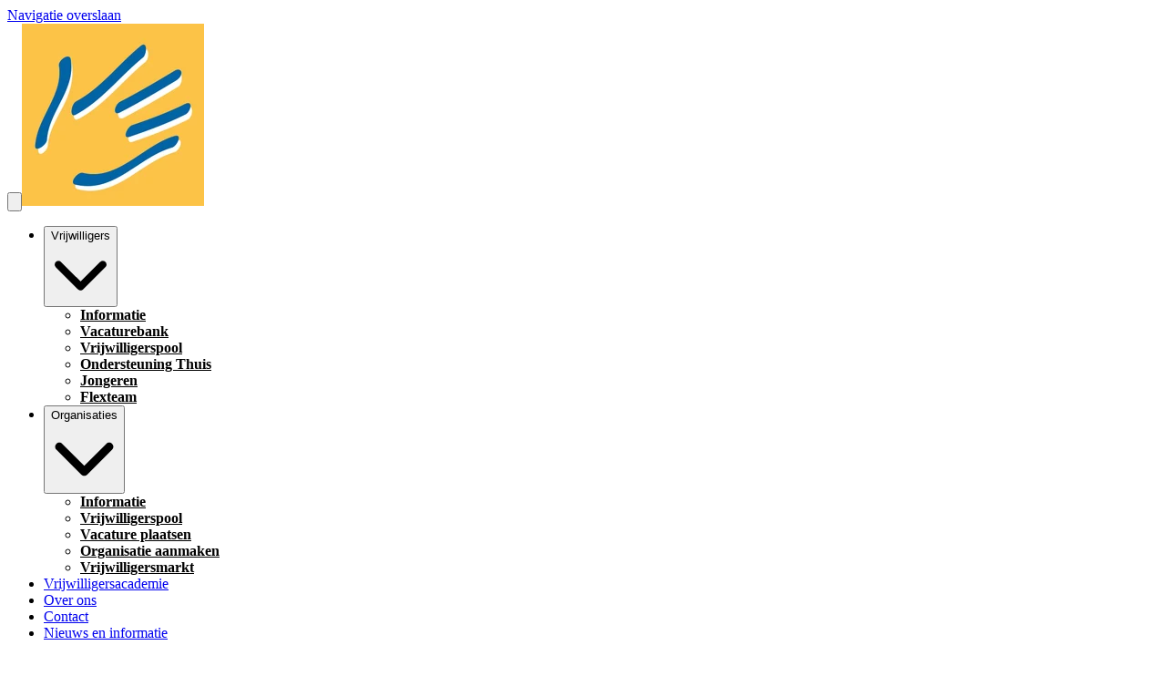

--- FILE ---
content_type: text/html; charset=utf-8
request_url: https://www.vrijwilligerswerkwaddinxveen.nl/o/Fietsmaatjes-Waddinxveen
body_size: 21742
content:
<!DOCTYPE html>
<html
  lang="nl"
  data-mantine-color-scheme="light"
  data-respect-reduced-motion="true"
>
  <head>
    <meta charset="utf-8" />
    <meta name="viewport" content="width=device-width,initial-scale=1" />
    
    <title>Fietsmaatjes Waddinxveen | Vrijwilligerswerk in Waddinxveen</title>
    <meta property="og:url" content="https://www.vrijwilligerswerkwaddinxveen.nl/o/Fietsmaatjes-Waddinxveen"/>
<meta property="og:description" name="description" content="Vrijwilligerswerk doen voor Fietsmaatjes Waddinxveen in Waddinxveen. Voorjaar 2021 is de Stichting Fietsmaatjes Waddinxveen opgericht ..."/>
<meta property="og:site_name" content="Vrijwilligerswerk Waddinxveen"/>
<meta property="og:image" content="https://ik.imagekit.io/deedmob/waddinxveen-migration/627a7c29780aa2.64547757.jpg"/>
<meta property="og:image:width" content="200"/>
<meta property="og:image:height" content="200"/>
<meta property="og:locale" content="nl_NL"/>
<meta property="og:title" content="Fietsmaatjes Waddinxveen | Vrijwilligerswerk Waddinxveen"/>
<meta property="og:type" content="article"/>
<meta property="fb:app_id" content="1707027722882263"/>
<meta name="twitter:card" content="summary_large_image"/>
<meta name="twitter:creator" content=""/>

    <link rel="icon" type="image/png" href="https://ik.imagekit.io/deedmob/o-prod/15158/3109354_1650528383665@378x378.jpeg?fit=crop&fill=solid&auto=format&w=32&h=32&q=90" sizes="32x32" />
    <link rel="icon" type="image/png" href="https://ik.imagekit.io/deedmob/o-prod/15158/3109354_1650528383665@378x378.jpeg?fit=crop&fill=solid&auto=format&w=16&h=16&q=90" sizes="16x16" />
    <link rel="apple-touch-icon" sizes="180x180" href="https://ik.imagekit.io/deedmob/o-prod/15158/3109354_1650528383665@378x378.jpeg?fit=crop&fill=solid&auto=format&w=180&h=180&q=90" />
    <link rel="mask-icon" href="/safari-pinned-tab.svg" color="#cf8e17" />
    <link rel="manifest" href="/api/manifest.json" />
    <meta name="theme-color" content="#cf8e17" />
    <meta name="msapplication-TileColor" content="#cf8e17" />
    <meta name="msapplication-navbutton-color" content="#cf8e17" />
    <meta name="apple-mobile-web-app-status-bar-style" content="#cf8e17" />
    <style>@layer base, vendor, vendor-overrides, unimportant, ui, primitives, components, overrides;.forceHide{display:none!important}</style>
    <noscript><style>@layer overrides{.hideNoJS{display:none!important}.noscriptContents{display:contents}}</style></noscript>
    <script type="text/javascript">window.process={env:{"NODE_ENV":"production","SENTRY_DSN":"https://a35aa4b0a6f870b42eba6538513e9a83@o43010.ingest.us.sentry.io/4507140511891456","SENTRY_RELEASE_ID":"b157145","ENVIRONMENT":"prod","BASE_DOMAIN":"volunteer.deedmob.com","HUBSPOT_ID":"3823215"}};</script>
    <style id="gs-themeVars">:root{--font-family:'Calibri', -apple-system, BlinkMacSystemFont, 'Segoe UI', 'Roboto', 'Oxygen', 'Ubuntu', 'Helvetica Neue', sans-serif;--font-size:16px;--font-size-headings:24px;--font-family-headings:'Calibri Bold', -apple-system, BlinkMacSystemFont, 'Segoe UI', 'Roboto', 'Oxygen', 'Ubuntu', 'Helvetica Neue', sans-serif;--border-radius-base:4px;--border-radius-xxl:2525px;--border-radius-xl:16px;--border-radius-l:8px;--border-radius-r:4px;--border-radius-s:2px;--border-radius-circle:9999px;--navbar-height:80px;--navbar-vertical-align:bottom;--navbar-font-size:14px;--navbar-dropdown-orientation:vertical;--box-shadow-xxl:0px 32px 64px rgba(0, 0, 0, 0.15);--box-shadow-xl:0px 16px 32px rgba(0, 0, 0, 0.15);--box-shadow-l:0px 8px 16px rgba(0, 0, 0, 0.15);--box-shadow-r:0px 4px 8px rgba(0, 0, 0, 0.10);--box-shadow-s:0px 0px 5px rgba(0, 0, 0, 0.10);--box-shadow-xs:none;--grid-size:8;--link-underline-mode:never;--link-text-decoration:none;--primary-color:#cf8e17;--danger-color:#be3737;--info-color:#1890ff;--success-color:#52c41a;--warning-color:#faad14;--heading-color:#015381;--subheading-color:#015381;--link-color:#0078bd;--text-color:#015381;--base-border-color:#8e8e8e;--text-color-secondary:#015381;--emphasis-color:#d23737;--navbar-text-color:#015381;--background-color:#ffffff;--navbar-background-color:#ffffff;--footer-background-color:#015381;--footer-heading-color:#cf8e17;--footer-text-color:#ffffff;--text-color-contrast:rgb(121, 206, 254);--text-color-darkened:rgb(1, 98, 152);--text-color-darkened-contrast:rgb(174, 226, 254);--text-color-lightened:rgb(230, 246, 255);--text-color-lightened-contrast:rgb(1, 114, 177);--primary-color-contrast:rgb(255, 255, 255);--primary-color-darkened:rgb(138, 95, 15);--primary-color-darkened-contrast:rgb(248, 230, 195);--primary-color-lightened:rgb(252, 245, 232);--primary-color-lightened-contrast:rgb(147, 101, 16);--danger-color-contrast:rgb(247, 228, 228);--danger-color-darkened:rgb(119, 34, 34);--danger-color-darkened-contrast:rgb(226, 156, 156);--danger-color-lightened:rgb(249, 235, 235);--danger-color-lightened-contrast:rgb(186, 54, 54);--info-color-contrast:rgb(255, 255, 255);--info-color-darkened:rgb(0, 80, 153);--info-color-darkened-contrast:rgb(143, 201, 255);--info-color-lightened:rgb(230, 243, 255);--info-color-lightened-contrast:rgb(0, 109, 209);--success-color-contrast:rgb(255, 255, 255);--success-color-darkened:rgb(57, 135, 18);--success-color-darkened-contrast:rgb(255, 255, 255);--success-color-lightened:rgb(239, 252, 233);--success-color-lightened-contrast:rgb(49, 117, 16);--warning-color-contrast:rgb(100, 67, 2);--warning-color-darkened:rgb(150, 101, 3);--warning-color-darkened-contrast:rgb(254, 243, 220);--warning-color-lightened:rgb(255, 246, 230);--warning-color-lightened-contrast:rgb(145, 97, 3);--emphasis-color-contrast:rgb(255, 255, 255);--emphasis-color-darkened:rgb(125, 28, 28);--emphasis-color-darkened-contrast:rgb(232, 151, 151);--emphasis-color-lightened:rgb(250, 234, 234);--emphasis-color-lightened-contrast:rgb(196, 44, 44);--text-color-85:rgb(179, 227, 254);--text-color-alpha-0-075:rgba(1, 83, 129, 0.075);--text-color-alpha-0-2:rgba(1, 83, 129, 0.4);--text-color-alpha-0-4:rgba(1, 83, 129, 0.4);--text-color-alpha-0-5:rgba(1, 83, 129, 0.5);--text-color-alpha-0-6:rgba(1, 83, 129, 0.6);--text-color-alpha-0-7:rgba(1, 83, 129, 0.7);--text-color-alpha-0-8:rgba(1, 83, 129, 0.8);--text-color-lightened-0-2:rgb(1, 100, 155);--text-color-tint-0-7:rgb(179, 203, 217);--primary-color-alpha-0-05:rgba(207, 142, 23, 0.05);--primary-color-alpha-0-1:rgba(207, 142, 23, 0.1);--primary-color-alpha-0-2:rgba(207, 142, 23, 0.2);--primary-color-alpha-0-5:rgba(207, 142, 23, 0.5);--primary-color-60:rgb(235, 177, 71);--primary-color-90:rgb(250, 236, 209);--primary-color-lighten-0-8:rgb(245, 218, 169);--primary-color-lighten-0-8-contrast:rgb(125, 86, 14);--primary-color-lighten-0-9:rgb(248, 227, 189);--primary-color-lighten-0-9-contrast:rgb(132, 90, 15);--primary-color-90-contrast:rgb(138, 95, 15);--primary-color-99-contrast:rgb(152, 104, 17);--primary-color-darken-0-2:rgb(166, 114, 18);--primary-color-darken-0-3:rgb(145, 99, 16);--primary-color-darken-0-4:rgb(124, 85, 14);--primary-color-lightened-shade-0-2-lighten-0-2:rgb(235, 233, 229);--primary-color-lightened-shade-0-2-lighten-0-2-contrast:rgb(107, 98, 82);--background-color-lightened:rgb(242, 242, 242);--background-color-90:rgb(230, 230, 230);--background-color-darken-0-1:rgb(230, 230, 230);--danger-color-darken-0-4:rgb(114, 33, 33);--danger-color-90:rgb(244, 215, 215);--danger-color-90-contrast:rgb(178, 52, 52);--danger-color-99-contrast:rgb(199, 61, 61);--danger-color-darkened-darken-0-2:rgb(95, 27, 27);--danger-color-darkened-darken-0-3:rgb(83, 24, 24);--danger-color-darkened-darken-0-4:rgb(71, 20, 20);--success-color-30:rgb(57, 135, 18);--success-color-60:rgb(126, 231, 75);--success-color-90:rgb(223, 249, 210);--success-color-90-contrast:rgb(51, 122, 16);--link-color-75:rgb(128, 209, 255);--base-border-color-alpha-0-5:rgba(142, 142, 142, 0.5);--base-border-color-lighten-0-5:rgb(213, 213, 213);--info-color-90:rgb(204, 231, 255);--info-color-90-contrast:rgb(0, 95, 184);--warning-color-90:rgb(254, 238, 205);--warning-color-90-contrast:rgb(135, 91, 3);--input-placeholder-color:rgb(117, 117, 117);--typography-base-font-size:1rem;--typography-base-line-height:1.5rem;--typography-large-font-size:1.125rem;--typography-large-line-height:1.68rem;--typography-small-font-size:0.9rem;--typography-small-line-height:1.4rem;--typography-xlarge-font-size:1.25rem;--typography-xlarge-line-height:1.875rem;--typography-xsmall-font-size:0.7rem;--typography-xsmall-line-height:1.2rem;--typography-xxlarge-font-size:1.375rem;--typography-xxlarge-line-height:2.06rem;--typography-heading-base-font-size:31.999999992px;--typography-heading-base-line-height:40.000000008px;--typography-heading-base-letter-spacing:-0.02em;--typography-heading-large-font-size:40.000000008px;--typography-heading-large-line-height:48px;--typography-heading-large-letter-spacing:-0.02em;--typography-heading-small-font-size:24px;--typography-heading-small-line-height:28.000000008px;--typography-heading-small-letter-spacing:-0.02em;--font-weight-bold:700;--font-weight-semibold:500;--font-weight-normal:400;--font-weight-light:300;--letter-spacing-allcaps:0.08em;--breakpoint-laptop:1025px;--breakpoint-laptop-num:1025;--breakpoint-phone:480px;--breakpoint-phone-num:480;--breakpoint-tablet:768px;--breakpoint-tablet-num:768;}</style>
    <script>if(!window.IntersectionObserver||!window.URLSearchParams||!Promise.prototype.finally){document.write('<script src="https://polyfill.io/v3/polyfill.min.js?features=Promise.prototype.finally%2CIntersectionObserver%2CURL"></scr'+'ipt>')}</script>
    <link rel="canonical" href="https://www.vrijwilligerswerkwaddinxveen.nl/o/Fietsmaatjes-Waddinxveen"/>
<link rel="stylesheet" href="https://ik.imagekit.io/deedmob/waddinxveen-migration/627a7c29780aa2.64547757.jpg?palette=css&amp;prefix=organization-profile-15520"/>
    <script type="application/ld+json">{"@context":"http:\u002F\u002Fschema.org","@type":"NGO","name":"Fietsmaatjes Waddinxveen","logo":"https:\u002F\u002Fik.imagekit.io\u002Fdeedmob\u002Fwaddinxveen-migration\u002F627a7c29780aa2.64547757.jpg","url":"https:\u002F\u002Ffietsmaatjeswaddinxveen.nl","address":"Limaweg 5, 2743 CA Waddinxveen, Netherlands"}</script>
    <link rel="alternate" hreflang="nl" href="https://www.vrijwilligerswerkwaddinxveen.nl/o/Fietsmaatjes-Waddinxveen"/><link rel="alternate" hreflang="x-default" href="https://www.vrijwilligerswerkwaddinxveen.nl/o/Fietsmaatjes-Waddinxveen"/>
    
    <script type="module" crossorigin src="/assets/index-CY3P4ve7.js"></script>
    <link rel="modulepreload" crossorigin href="/assets/dayjs-timezone-iana-plugin-M0z92PiF.js">
    <link rel="modulepreload" crossorigin href="/assets/vendor-DmpIb0Ec.js">
    <link rel="modulepreload" crossorigin href="/assets/app-B2yTwxJw.js">
    <link rel="stylesheet" crossorigin href="/assets/vendor-s2EWt2Et.css">
    <link rel="stylesheet" crossorigin href="/assets/app-Z1t_A3GL.css">
  </head>
  <body>
    <div id="content"><div data-overlay-container="true"><style data-mantine-styles="true">:root{--mantine-color-white: #ffffff;--mantine-color-black: #015381;--mantine-line-height: calc(1.5rem * var(--mantine-scale));--mantine-font-family: 'Calibri', -apple-system, BlinkMacSystemFont, 'Segoe UI', 'Roboto', 'Oxygen', 'Ubuntu', 'Helvetica Neue', sans-serif, -apple-system, BlinkMacSystemFont, 'Segoe UI', 'Roboto', 'Oxygen', 'Ubuntu', 'Helvetica Neue', sans-serif;--mantine-font-family-headings: 'Calibri Bold', -apple-system, BlinkMacSystemFont, 'Segoe UI', 'Roboto', 'Oxygen', 'Ubuntu', 'Helvetica Neue', sans-serif, -apple-system, BlinkMacSystemFont, 'Segoe UI', 'Roboto', 'Oxygen', 'Ubuntu', 'Helvetica Neue', sans-serif;--mantine-radius-default: 4px;--mantine-primary-color-filled: var(--mantine-color-primary-filled);--mantine-primary-color-filled-hover: var(--mantine-color-primary-filled-hover);--mantine-primary-color-light: var(--mantine-color-primary-light);--mantine-primary-color-light-hover: var(--mantine-color-primary-light-hover);--mantine-primary-color-light-color: var(--mantine-color-primary-light-color);--mantine-font-size-xs: calc(0.7rem * var(--mantine-scale));--mantine-font-size-sm: calc(0.9rem * var(--mantine-scale));--mantine-font-size-xxl: calc(1.375rem * var(--mantine-scale));--mantine-line-height-xs: calc(1.2rem * var(--mantine-scale));--mantine-line-height-sm: calc(1.4rem * var(--mantine-scale));--mantine-line-height-md: calc(1.5rem * var(--mantine-scale));--mantine-line-height-lg: calc(1.68rem * var(--mantine-scale));--mantine-line-height-xl: calc(1.875rem * var(--mantine-scale));--mantine-line-height-xxl: calc(2.06rem * var(--mantine-scale));--mantine-shadow-xs: 0 1px 3px rgba(0, 0, 0, 0.05), 0 1px 2px rgba(0, 0, 0, 0.1);--mantine-shadow-sm: 0 1px 3px rgba(0, 0, 0, 0.05), 0 10px 15px -3px rgba(0, 0, 0, 0.1);--mantine-shadow-md: 0 4px 6px -1px rgba(0, 0, 0, 0.1), 0 2px 4px -1px rgba(0, 0, 0, 0.06);--mantine-shadow-lg: 0 10px 15px -3px rgba(0, 0, 0, 0.1), 0 4px 6px -2px rgba(0, 0, 0, 0.05);--mantine-shadow-xl: 0 20px 25px -5px rgba(0, 0, 0, 0.1), 0 10px 10px -5px rgba(0, 0, 0, 0.04);--mantine-shadow-xxl: 0 0 40px rgba(0, 0, 0, 0.15), 0 0 20px rgba(0, 0, 0, 0.1);--mantine-radius-xs: 2px;--mantine-radius-sm: 4px;--mantine-radius-md: 8px;--mantine-radius-lg: 16px;--mantine-radius-xl: 32px;--mantine-radius-xxl: 2525px;--mantine-primary-color-0: var(--mantine-color-primary-0);--mantine-primary-color-1: var(--mantine-color-primary-1);--mantine-primary-color-2: var(--mantine-color-primary-2);--mantine-primary-color-3: var(--mantine-color-primary-3);--mantine-primary-color-4: var(--mantine-color-primary-4);--mantine-primary-color-5: var(--mantine-color-primary-5);--mantine-primary-color-6: var(--mantine-color-primary-6);--mantine-primary-color-7: var(--mantine-color-primary-7);--mantine-primary-color-8: var(--mantine-color-primary-8);--mantine-primary-color-9: var(--mantine-color-primary-9);--mantine-color-primary-0: rgba(104, 71, 12, 1);--mantine-color-primary-1: rgba(104, 71, 12, 1);--mantine-color-primary-2: rgba(104, 71, 12, 1);--mantine-color-primary-3: #cf8e17;--mantine-color-primary-4: #cf8e17;--mantine-color-primary-5: #cf8e17;--mantine-color-primary-6: #cf8e17;--mantine-color-primary-7: rgba(231, 199, 139, 1);--mantine-color-primary-8: rgba(231, 199, 139, 1);--mantine-color-primary-9: rgba(231, 199, 139, 1);--mantine-color-danger-0: rgba(95, 28, 28, 1);--mantine-color-danger-1: rgba(95, 28, 28, 1);--mantine-color-danger-2: rgba(95, 28, 28, 1);--mantine-color-danger-3: #be3737;--mantine-color-danger-4: #be3737;--mantine-color-danger-5: #be3737;--mantine-color-danger-6: #be3737;--mantine-color-danger-7: rgba(223, 155, 155, 1);--mantine-color-danger-8: rgba(223, 155, 155, 1);--mantine-color-danger-9: rgba(223, 155, 155, 1);--mantine-color-info-0: rgba(12, 72, 128, 1);--mantine-color-info-1: rgba(12, 72, 128, 1);--mantine-color-info-2: rgba(12, 72, 128, 1);--mantine-color-info-3: #1890ff;--mantine-color-info-4: #1890ff;--mantine-color-info-5: #1890ff;--mantine-color-info-6: #1890ff;--mantine-color-info-7: rgba(140, 200, 255, 1);--mantine-color-info-8: rgba(140, 200, 255, 1);--mantine-color-info-9: rgba(140, 200, 255, 1);--mantine-color-success-0: rgba(41, 98, 13, 1);--mantine-color-success-1: rgba(41, 98, 13, 1);--mantine-color-success-2: rgba(41, 98, 13, 1);--mantine-color-success-3: #52c41a;--mantine-color-success-4: #52c41a;--mantine-color-success-5: #52c41a;--mantine-color-success-6: #52c41a;--mantine-color-success-7: rgba(169, 226, 141, 1);--mantine-color-success-8: rgba(169, 226, 141, 1);--mantine-color-success-9: rgba(169, 226, 141, 1);--mantine-color-warning-0: rgba(125, 87, 10, 1);--mantine-color-warning-1: rgba(125, 87, 10, 1);--mantine-color-warning-2: rgba(125, 87, 10, 1);--mantine-color-warning-3: #faad14;--mantine-color-warning-4: #faad14;--mantine-color-warning-5: #faad14;--mantine-color-warning-6: #faad14;--mantine-color-warning-7: rgba(253, 214, 138, 1);--mantine-color-warning-8: rgba(253, 214, 138, 1);--mantine-color-warning-9: rgba(253, 214, 138, 1);--mantine-color-heading-0: rgba(1, 42, 65, 1);--mantine-color-heading-1: rgba(1, 42, 65, 1);--mantine-color-heading-2: rgba(1, 42, 65, 1);--mantine-color-heading-3: #015381;--mantine-color-heading-4: #015381;--mantine-color-heading-5: #015381;--mantine-color-heading-6: #015381;--mantine-color-heading-7: rgba(128, 169, 192, 1);--mantine-color-heading-8: rgba(128, 169, 192, 1);--mantine-color-heading-9: rgba(128, 169, 192, 1);--mantine-color-subheading-0: rgba(1, 42, 65, 1);--mantine-color-subheading-1: rgba(1, 42, 65, 1);--mantine-color-subheading-2: rgba(1, 42, 65, 1);--mantine-color-subheading-3: #015381;--mantine-color-subheading-4: #015381;--mantine-color-subheading-5: #015381;--mantine-color-subheading-6: #015381;--mantine-color-subheading-7: rgba(128, 169, 192, 1);--mantine-color-subheading-8: rgba(128, 169, 192, 1);--mantine-color-subheading-9: rgba(128, 169, 192, 1);--mantine-color-link-0: rgba(0, 60, 95, 1);--mantine-color-link-1: rgba(0, 60, 95, 1);--mantine-color-link-2: rgba(0, 60, 95, 1);--mantine-color-link-3: #0078bd;--mantine-color-link-4: #0078bd;--mantine-color-link-5: #0078bd;--mantine-color-link-6: #0078bd;--mantine-color-link-7: rgba(128, 188, 222, 1);--mantine-color-link-8: rgba(128, 188, 222, 1);--mantine-color-link-9: rgba(128, 188, 222, 1);--mantine-color-text-0: rgba(1, 42, 65, 1);--mantine-color-text-1: rgba(1, 42, 65, 1);--mantine-color-text-2: rgba(1, 42, 65, 1);--mantine-color-text-3: #015381;--mantine-color-text-4: #015381;--mantine-color-text-5: #015381;--mantine-color-text-6: #015381;--mantine-color-text-7: rgba(128, 169, 192, 1);--mantine-color-text-8: rgba(128, 169, 192, 1);--mantine-color-text-9: rgba(128, 169, 192, 1);--mantine-color-textSecondary-0: rgba(1, 42, 65, 1);--mantine-color-textSecondary-1: rgba(1, 42, 65, 1);--mantine-color-textSecondary-2: rgba(1, 42, 65, 1);--mantine-color-textSecondary-3: #015381;--mantine-color-textSecondary-4: #015381;--mantine-color-textSecondary-5: #015381;--mantine-color-textSecondary-6: #015381;--mantine-color-textSecondary-7: rgba(128, 169, 192, 1);--mantine-color-textSecondary-8: rgba(128, 169, 192, 1);--mantine-color-textSecondary-9: rgba(128, 169, 192, 1);--mantine-color-emphasis-0: rgba(105, 28, 28, 1);--mantine-color-emphasis-1: rgba(105, 28, 28, 1);--mantine-color-emphasis-2: rgba(105, 28, 28, 1);--mantine-color-emphasis-3: #d23737;--mantine-color-emphasis-4: #d23737;--mantine-color-emphasis-5: #d23737;--mantine-color-emphasis-6: #d23737;--mantine-color-emphasis-7: rgba(233, 155, 155, 1);--mantine-color-emphasis-8: rgba(233, 155, 155, 1);--mantine-color-emphasis-9: rgba(233, 155, 155, 1);--mantine-color-background-0: rgba(128, 128, 128, 1);--mantine-color-background-1: rgba(128, 128, 128, 1);--mantine-color-background-2: rgba(128, 128, 128, 1);--mantine-color-background-3: #ffffff;--mantine-color-background-4: #ffffff;--mantine-color-background-5: #ffffff;--mantine-color-background-6: #ffffff;--mantine-color-background-7: rgba(255, 255, 255, 1);--mantine-color-background-8: rgba(255, 255, 255, 1);--mantine-color-background-9: rgba(255, 255, 255, 1);--mantine-color-baseBorder-0: rgba(71, 71, 71, 1);--mantine-color-baseBorder-1: rgba(71, 71, 71, 1);--mantine-color-baseBorder-2: rgba(71, 71, 71, 1);--mantine-color-baseBorder-3: #8e8e8e;--mantine-color-baseBorder-4: #8e8e8e;--mantine-color-baseBorder-5: #8e8e8e;--mantine-color-baseBorder-6: #8e8e8e;--mantine-color-baseBorder-7: rgba(199, 199, 199, 1);--mantine-color-baseBorder-8: rgba(199, 199, 199, 1);--mantine-color-baseBorder-9: rgba(199, 199, 199, 1);--mantine-color-navbarText-0: rgba(1, 42, 65, 1);--mantine-color-navbarText-1: rgba(1, 42, 65, 1);--mantine-color-navbarText-2: rgba(1, 42, 65, 1);--mantine-color-navbarText-3: #015381;--mantine-color-navbarText-4: #015381;--mantine-color-navbarText-5: #015381;--mantine-color-navbarText-6: #015381;--mantine-color-navbarText-7: rgba(128, 169, 192, 1);--mantine-color-navbarText-8: rgba(128, 169, 192, 1);--mantine-color-navbarText-9: rgba(128, 169, 192, 1);--mantine-color-navbarBackground-0: rgba(128, 128, 128, 1);--mantine-color-navbarBackground-1: rgba(128, 128, 128, 1);--mantine-color-navbarBackground-2: rgba(128, 128, 128, 1);--mantine-color-navbarBackground-3: #ffffff;--mantine-color-navbarBackground-4: #ffffff;--mantine-color-navbarBackground-5: #ffffff;--mantine-color-navbarBackground-6: #ffffff;--mantine-color-navbarBackground-7: rgba(255, 255, 255, 1);--mantine-color-navbarBackground-8: rgba(255, 255, 255, 1);--mantine-color-navbarBackground-9: rgba(255, 255, 255, 1);--mantine-color-footerBackground-0: rgba(1, 42, 65, 1);--mantine-color-footerBackground-1: rgba(1, 42, 65, 1);--mantine-color-footerBackground-2: rgba(1, 42, 65, 1);--mantine-color-footerBackground-3: #015381;--mantine-color-footerBackground-4: #015381;--mantine-color-footerBackground-5: #015381;--mantine-color-footerBackground-6: #015381;--mantine-color-footerBackground-7: rgba(128, 169, 192, 1);--mantine-color-footerBackground-8: rgba(128, 169, 192, 1);--mantine-color-footerBackground-9: rgba(128, 169, 192, 1);--mantine-color-footerHeading-0: rgba(104, 71, 12, 1);--mantine-color-footerHeading-1: rgba(104, 71, 12, 1);--mantine-color-footerHeading-2: rgba(104, 71, 12, 1);--mantine-color-footerHeading-3: #cf8e17;--mantine-color-footerHeading-4: #cf8e17;--mantine-color-footerHeading-5: #cf8e17;--mantine-color-footerHeading-6: #cf8e17;--mantine-color-footerHeading-7: rgba(231, 199, 139, 1);--mantine-color-footerHeading-8: rgba(231, 199, 139, 1);--mantine-color-footerHeading-9: rgba(231, 199, 139, 1);--mantine-color-footerText-0: rgba(128, 128, 128, 1);--mantine-color-footerText-1: rgba(128, 128, 128, 1);--mantine-color-footerText-2: rgba(128, 128, 128, 1);--mantine-color-footerText-3: #ffffff;--mantine-color-footerText-4: #ffffff;--mantine-color-footerText-5: #ffffff;--mantine-color-footerText-6: #ffffff;--mantine-color-footerText-7: rgba(255, 255, 255, 1);--mantine-color-footerText-8: rgba(255, 255, 255, 1);--mantine-color-footerText-9: rgba(255, 255, 255, 1);--mantine-h1-font-size: calc(2.5rem * var(--mantine-scale));--mantine-h1-line-height: calc(3rem * var(--mantine-scale));--mantine-h2-font-size: calc(2rem * var(--mantine-scale));--mantine-h2-line-height: calc(2.5rem * var(--mantine-scale));--mantine-h3-font-size: calc(1.5rem * var(--mantine-scale));--mantine-h3-line-height: calc(1.75rem * var(--mantine-scale));--mantine-h4-font-size: calc(1.5rem * var(--mantine-scale));--mantine-h4-line-height: calc(1.75rem * var(--mantine-scale));--mantine-h5-font-size: calc(1.5rem * var(--mantine-scale));--mantine-h5-line-height: calc(1.75rem * var(--mantine-scale));--mantine-h6-font-size: calc(1.5rem * var(--mantine-scale));--mantine-h6-line-height: calc(1.75rem * var(--mantine-scale));}

:root[data-mantine-color-scheme="dark"]{--mantine-color-anchor: var(--mantine-color-primary-4);--mantine-color-primary-text: var(--mantine-color-primary-4);--mantine-color-primary-filled: var(--mantine-color-primary-8);--mantine-color-primary-filled-hover: var(--mantine-color-primary-9);--mantine-color-primary-light: rgba(207, 142, 23, 0.15);--mantine-color-primary-light-hover: rgba(207, 142, 23, 0.2);--mantine-color-primary-light-color: var(--mantine-color-primary-3);--mantine-color-primary-outline: var(--mantine-color-primary-4);--mantine-color-primary-outline-hover: rgba(207, 142, 23, 0.05);--mantine-color-danger-text: var(--mantine-color-danger-4);--mantine-color-danger-filled: var(--mantine-color-danger-8);--mantine-color-danger-filled-hover: var(--mantine-color-danger-9);--mantine-color-danger-light: rgba(190, 55, 55, 0.15);--mantine-color-danger-light-hover: rgba(190, 55, 55, 0.2);--mantine-color-danger-light-color: var(--mantine-color-danger-3);--mantine-color-danger-outline: var(--mantine-color-danger-4);--mantine-color-danger-outline-hover: rgba(190, 55, 55, 0.05);--mantine-color-info-text: var(--mantine-color-info-4);--mantine-color-info-filled: var(--mantine-color-info-8);--mantine-color-info-filled-hover: var(--mantine-color-info-9);--mantine-color-info-light: rgba(24, 144, 255, 0.15);--mantine-color-info-light-hover: rgba(24, 144, 255, 0.2);--mantine-color-info-light-color: var(--mantine-color-info-3);--mantine-color-info-outline: var(--mantine-color-info-4);--mantine-color-info-outline-hover: rgba(24, 144, 255, 0.05);--mantine-color-success-text: var(--mantine-color-success-4);--mantine-color-success-filled: var(--mantine-color-success-8);--mantine-color-success-filled-hover: var(--mantine-color-success-9);--mantine-color-success-light: rgba(82, 196, 26, 0.15);--mantine-color-success-light-hover: rgba(82, 196, 26, 0.2);--mantine-color-success-light-color: var(--mantine-color-success-3);--mantine-color-success-outline: var(--mantine-color-success-4);--mantine-color-success-outline-hover: rgba(82, 196, 26, 0.05);--mantine-color-warning-text: var(--mantine-color-warning-4);--mantine-color-warning-filled: var(--mantine-color-warning-8);--mantine-color-warning-filled-hover: var(--mantine-color-warning-9);--mantine-color-warning-light: rgba(250, 173, 20, 0.15);--mantine-color-warning-light-hover: rgba(250, 173, 20, 0.2);--mantine-color-warning-light-color: var(--mantine-color-warning-3);--mantine-color-warning-outline: var(--mantine-color-warning-4);--mantine-color-warning-outline-hover: rgba(250, 173, 20, 0.05);--mantine-color-heading-text: var(--mantine-color-heading-4);--mantine-color-heading-filled: var(--mantine-color-heading-8);--mantine-color-heading-filled-hover: var(--mantine-color-heading-9);--mantine-color-heading-light: rgba(1, 83, 129, 0.15);--mantine-color-heading-light-hover: rgba(1, 83, 129, 0.2);--mantine-color-heading-light-color: var(--mantine-color-heading-3);--mantine-color-heading-outline: var(--mantine-color-heading-4);--mantine-color-heading-outline-hover: rgba(1, 83, 129, 0.05);--mantine-color-subheading-text: var(--mantine-color-subheading-4);--mantine-color-subheading-filled: var(--mantine-color-subheading-8);--mantine-color-subheading-filled-hover: var(--mantine-color-subheading-9);--mantine-color-subheading-light: rgba(1, 83, 129, 0.15);--mantine-color-subheading-light-hover: rgba(1, 83, 129, 0.2);--mantine-color-subheading-light-color: var(--mantine-color-subheading-3);--mantine-color-subheading-outline: var(--mantine-color-subheading-4);--mantine-color-subheading-outline-hover: rgba(1, 83, 129, 0.05);--mantine-color-link-text: var(--mantine-color-link-4);--mantine-color-link-filled: var(--mantine-color-link-8);--mantine-color-link-filled-hover: var(--mantine-color-link-9);--mantine-color-link-light: rgba(0, 120, 189, 0.15);--mantine-color-link-light-hover: rgba(0, 120, 189, 0.2);--mantine-color-link-light-color: var(--mantine-color-link-3);--mantine-color-link-outline: var(--mantine-color-link-4);--mantine-color-link-outline-hover: rgba(0, 120, 189, 0.05);--mantine-color-text-text: var(--mantine-color-text-4);--mantine-color-text-filled: var(--mantine-color-text-8);--mantine-color-text-filled-hover: var(--mantine-color-text-9);--mantine-color-text-light: rgba(1, 83, 129, 0.15);--mantine-color-text-light-hover: rgba(1, 83, 129, 0.2);--mantine-color-text-light-color: var(--mantine-color-text-3);--mantine-color-text-outline: var(--mantine-color-text-4);--mantine-color-text-outline-hover: rgba(1, 83, 129, 0.05);--mantine-color-textSecondary-text: var(--mantine-color-textSecondary-4);--mantine-color-textSecondary-filled: var(--mantine-color-textSecondary-8);--mantine-color-textSecondary-filled-hover: var(--mantine-color-textSecondary-9);--mantine-color-textSecondary-light: rgba(1, 83, 129, 0.15);--mantine-color-textSecondary-light-hover: rgba(1, 83, 129, 0.2);--mantine-color-textSecondary-light-color: var(--mantine-color-textSecondary-3);--mantine-color-textSecondary-outline: var(--mantine-color-textSecondary-4);--mantine-color-textSecondary-outline-hover: rgba(1, 83, 129, 0.05);--mantine-color-emphasis-text: var(--mantine-color-emphasis-4);--mantine-color-emphasis-filled: var(--mantine-color-emphasis-8);--mantine-color-emphasis-filled-hover: var(--mantine-color-emphasis-9);--mantine-color-emphasis-light: rgba(210, 55, 55, 0.15);--mantine-color-emphasis-light-hover: rgba(210, 55, 55, 0.2);--mantine-color-emphasis-light-color: var(--mantine-color-emphasis-3);--mantine-color-emphasis-outline: var(--mantine-color-emphasis-4);--mantine-color-emphasis-outline-hover: rgba(210, 55, 55, 0.05);--mantine-color-background-text: var(--mantine-color-background-4);--mantine-color-background-filled: var(--mantine-color-background-8);--mantine-color-background-filled-hover: var(--mantine-color-background-9);--mantine-color-background-light: rgba(255, 255, 255, 0.15);--mantine-color-background-light-hover: rgba(255, 255, 255, 0.2);--mantine-color-background-light-color: var(--mantine-color-background-3);--mantine-color-background-outline: var(--mantine-color-background-4);--mantine-color-background-outline-hover: rgba(255, 255, 255, 0.05);--mantine-color-baseBorder-text: var(--mantine-color-baseBorder-4);--mantine-color-baseBorder-filled: var(--mantine-color-baseBorder-8);--mantine-color-baseBorder-filled-hover: var(--mantine-color-baseBorder-9);--mantine-color-baseBorder-light: rgba(142, 142, 142, 0.15);--mantine-color-baseBorder-light-hover: rgba(142, 142, 142, 0.2);--mantine-color-baseBorder-light-color: var(--mantine-color-baseBorder-3);--mantine-color-baseBorder-outline: var(--mantine-color-baseBorder-4);--mantine-color-baseBorder-outline-hover: rgba(142, 142, 142, 0.05);--mantine-color-navbarText-text: var(--mantine-color-navbarText-4);--mantine-color-navbarText-filled: var(--mantine-color-navbarText-8);--mantine-color-navbarText-filled-hover: var(--mantine-color-navbarText-9);--mantine-color-navbarText-light: rgba(1, 83, 129, 0.15);--mantine-color-navbarText-light-hover: rgba(1, 83, 129, 0.2);--mantine-color-navbarText-light-color: var(--mantine-color-navbarText-3);--mantine-color-navbarText-outline: var(--mantine-color-navbarText-4);--mantine-color-navbarText-outline-hover: rgba(1, 83, 129, 0.05);--mantine-color-navbarBackground-text: var(--mantine-color-navbarBackground-4);--mantine-color-navbarBackground-filled: var(--mantine-color-navbarBackground-8);--mantine-color-navbarBackground-filled-hover: var(--mantine-color-navbarBackground-9);--mantine-color-navbarBackground-light: rgba(255, 255, 255, 0.15);--mantine-color-navbarBackground-light-hover: rgba(255, 255, 255, 0.2);--mantine-color-navbarBackground-light-color: var(--mantine-color-navbarBackground-3);--mantine-color-navbarBackground-outline: var(--mantine-color-navbarBackground-4);--mantine-color-navbarBackground-outline-hover: rgba(255, 255, 255, 0.05);--mantine-color-footerBackground-text: var(--mantine-color-footerBackground-4);--mantine-color-footerBackground-filled: var(--mantine-color-footerBackground-8);--mantine-color-footerBackground-filled-hover: var(--mantine-color-footerBackground-9);--mantine-color-footerBackground-light: rgba(1, 83, 129, 0.15);--mantine-color-footerBackground-light-hover: rgba(1, 83, 129, 0.2);--mantine-color-footerBackground-light-color: var(--mantine-color-footerBackground-3);--mantine-color-footerBackground-outline: var(--mantine-color-footerBackground-4);--mantine-color-footerBackground-outline-hover: rgba(1, 83, 129, 0.05);--mantine-color-footerHeading-text: var(--mantine-color-footerHeading-4);--mantine-color-footerHeading-filled: var(--mantine-color-footerHeading-8);--mantine-color-footerHeading-filled-hover: var(--mantine-color-footerHeading-9);--mantine-color-footerHeading-light: rgba(207, 142, 23, 0.15);--mantine-color-footerHeading-light-hover: rgba(207, 142, 23, 0.2);--mantine-color-footerHeading-light-color: var(--mantine-color-footerHeading-3);--mantine-color-footerHeading-outline: var(--mantine-color-footerHeading-4);--mantine-color-footerHeading-outline-hover: rgba(207, 142, 23, 0.05);--mantine-color-footerText-text: var(--mantine-color-footerText-4);--mantine-color-footerText-filled: var(--mantine-color-footerText-8);--mantine-color-footerText-filled-hover: var(--mantine-color-footerText-9);--mantine-color-footerText-light: rgba(255, 255, 255, 0.15);--mantine-color-footerText-light-hover: rgba(255, 255, 255, 0.2);--mantine-color-footerText-light-color: var(--mantine-color-footerText-3);--mantine-color-footerText-outline: var(--mantine-color-footerText-4);--mantine-color-footerText-outline-hover: rgba(255, 255, 255, 0.05);}

:root[data-mantine-color-scheme="light"]{--mantine-color-text: #015381;--mantine-color-body: #ffffff;--mantine-color-anchor: var(--mantine-color-primary-6);--mantine-color-primary-text: var(--mantine-color-primary-filled);--mantine-color-primary-filled: var(--mantine-color-primary-6);--mantine-color-primary-filled-hover: var(--mantine-color-primary-7);--mantine-color-primary-light: rgba(207, 142, 23, 0.1);--mantine-color-primary-light-hover: rgba(207, 142, 23, 0.12);--mantine-color-primary-light-color: var(--mantine-color-primary-6);--mantine-color-primary-outline: var(--mantine-color-primary-6);--mantine-color-primary-outline-hover: rgba(207, 142, 23, 0.05);--mantine-color-danger-text: var(--mantine-color-danger-filled);--mantine-color-danger-filled: var(--mantine-color-danger-6);--mantine-color-danger-filled-hover: var(--mantine-color-danger-7);--mantine-color-danger-light: rgba(190, 55, 55, 0.1);--mantine-color-danger-light-hover: rgba(190, 55, 55, 0.12);--mantine-color-danger-light-color: var(--mantine-color-danger-6);--mantine-color-danger-outline: var(--mantine-color-danger-6);--mantine-color-danger-outline-hover: rgba(190, 55, 55, 0.05);--mantine-color-info-text: var(--mantine-color-info-filled);--mantine-color-info-filled: var(--mantine-color-info-6);--mantine-color-info-filled-hover: var(--mantine-color-info-7);--mantine-color-info-light: rgba(24, 144, 255, 0.1);--mantine-color-info-light-hover: rgba(24, 144, 255, 0.12);--mantine-color-info-light-color: var(--mantine-color-info-6);--mantine-color-info-outline: var(--mantine-color-info-6);--mantine-color-info-outline-hover: rgba(24, 144, 255, 0.05);--mantine-color-success-text: var(--mantine-color-success-filled);--mantine-color-success-filled: var(--mantine-color-success-6);--mantine-color-success-filled-hover: var(--mantine-color-success-7);--mantine-color-success-light: rgba(82, 196, 26, 0.1);--mantine-color-success-light-hover: rgba(82, 196, 26, 0.12);--mantine-color-success-light-color: var(--mantine-color-success-6);--mantine-color-success-outline: var(--mantine-color-success-6);--mantine-color-success-outline-hover: rgba(82, 196, 26, 0.05);--mantine-color-warning-text: var(--mantine-color-warning-filled);--mantine-color-warning-filled: var(--mantine-color-warning-6);--mantine-color-warning-filled-hover: var(--mantine-color-warning-7);--mantine-color-warning-light: rgba(250, 173, 20, 0.1);--mantine-color-warning-light-hover: rgba(250, 173, 20, 0.12);--mantine-color-warning-light-color: var(--mantine-color-warning-6);--mantine-color-warning-outline: var(--mantine-color-warning-6);--mantine-color-warning-outline-hover: rgba(250, 173, 20, 0.05);--mantine-color-heading-text: var(--mantine-color-heading-filled);--mantine-color-heading-filled: var(--mantine-color-heading-6);--mantine-color-heading-filled-hover: var(--mantine-color-heading-7);--mantine-color-heading-light: rgba(1, 83, 129, 0.1);--mantine-color-heading-light-hover: rgba(1, 83, 129, 0.12);--mantine-color-heading-light-color: var(--mantine-color-heading-6);--mantine-color-heading-outline: var(--mantine-color-heading-6);--mantine-color-heading-outline-hover: rgba(1, 83, 129, 0.05);--mantine-color-subheading-text: var(--mantine-color-subheading-filled);--mantine-color-subheading-filled: var(--mantine-color-subheading-6);--mantine-color-subheading-filled-hover: var(--mantine-color-subheading-7);--mantine-color-subheading-light: rgba(1, 83, 129, 0.1);--mantine-color-subheading-light-hover: rgba(1, 83, 129, 0.12);--mantine-color-subheading-light-color: var(--mantine-color-subheading-6);--mantine-color-subheading-outline: var(--mantine-color-subheading-6);--mantine-color-subheading-outline-hover: rgba(1, 83, 129, 0.05);--mantine-color-link-text: var(--mantine-color-link-filled);--mantine-color-link-filled: var(--mantine-color-link-6);--mantine-color-link-filled-hover: var(--mantine-color-link-7);--mantine-color-link-light: rgba(0, 120, 189, 0.1);--mantine-color-link-light-hover: rgba(0, 120, 189, 0.12);--mantine-color-link-light-color: var(--mantine-color-link-6);--mantine-color-link-outline: var(--mantine-color-link-6);--mantine-color-link-outline-hover: rgba(0, 120, 189, 0.05);--mantine-color-text-text: var(--mantine-color-text-filled);--mantine-color-text-filled: var(--mantine-color-text-6);--mantine-color-text-filled-hover: var(--mantine-color-text-7);--mantine-color-text-light: rgba(1, 83, 129, 0.1);--mantine-color-text-light-hover: rgba(1, 83, 129, 0.12);--mantine-color-text-light-color: var(--mantine-color-text-6);--mantine-color-text-outline: var(--mantine-color-text-6);--mantine-color-text-outline-hover: rgba(1, 83, 129, 0.05);--mantine-color-textSecondary-text: var(--mantine-color-textSecondary-filled);--mantine-color-textSecondary-filled: var(--mantine-color-textSecondary-6);--mantine-color-textSecondary-filled-hover: var(--mantine-color-textSecondary-7);--mantine-color-textSecondary-light: rgba(1, 83, 129, 0.1);--mantine-color-textSecondary-light-hover: rgba(1, 83, 129, 0.12);--mantine-color-textSecondary-light-color: var(--mantine-color-textSecondary-6);--mantine-color-textSecondary-outline: var(--mantine-color-textSecondary-6);--mantine-color-textSecondary-outline-hover: rgba(1, 83, 129, 0.05);--mantine-color-emphasis-text: var(--mantine-color-emphasis-filled);--mantine-color-emphasis-filled: var(--mantine-color-emphasis-6);--mantine-color-emphasis-filled-hover: var(--mantine-color-emphasis-7);--mantine-color-emphasis-light: rgba(210, 55, 55, 0.1);--mantine-color-emphasis-light-hover: rgba(210, 55, 55, 0.12);--mantine-color-emphasis-light-color: var(--mantine-color-emphasis-6);--mantine-color-emphasis-outline: var(--mantine-color-emphasis-6);--mantine-color-emphasis-outline-hover: rgba(210, 55, 55, 0.05);--mantine-color-background-text: var(--mantine-color-background-filled);--mantine-color-background-filled: var(--mantine-color-background-6);--mantine-color-background-filled-hover: var(--mantine-color-background-7);--mantine-color-background-light: rgba(255, 255, 255, 0.1);--mantine-color-background-light-hover: rgba(255, 255, 255, 0.12);--mantine-color-background-light-color: var(--mantine-color-background-6);--mantine-color-background-outline: var(--mantine-color-background-6);--mantine-color-background-outline-hover: rgba(255, 255, 255, 0.05);--mantine-color-baseBorder-text: var(--mantine-color-baseBorder-filled);--mantine-color-baseBorder-filled: var(--mantine-color-baseBorder-6);--mantine-color-baseBorder-filled-hover: var(--mantine-color-baseBorder-7);--mantine-color-baseBorder-light: rgba(142, 142, 142, 0.1);--mantine-color-baseBorder-light-hover: rgba(142, 142, 142, 0.12);--mantine-color-baseBorder-light-color: var(--mantine-color-baseBorder-6);--mantine-color-baseBorder-outline: var(--mantine-color-baseBorder-6);--mantine-color-baseBorder-outline-hover: rgba(142, 142, 142, 0.05);--mantine-color-navbarText-text: var(--mantine-color-navbarText-filled);--mantine-color-navbarText-filled: var(--mantine-color-navbarText-6);--mantine-color-navbarText-filled-hover: var(--mantine-color-navbarText-7);--mantine-color-navbarText-light: rgba(1, 83, 129, 0.1);--mantine-color-navbarText-light-hover: rgba(1, 83, 129, 0.12);--mantine-color-navbarText-light-color: var(--mantine-color-navbarText-6);--mantine-color-navbarText-outline: var(--mantine-color-navbarText-6);--mantine-color-navbarText-outline-hover: rgba(1, 83, 129, 0.05);--mantine-color-navbarBackground-text: var(--mantine-color-navbarBackground-filled);--mantine-color-navbarBackground-filled: var(--mantine-color-navbarBackground-6);--mantine-color-navbarBackground-filled-hover: var(--mantine-color-navbarBackground-7);--mantine-color-navbarBackground-light: rgba(255, 255, 255, 0.1);--mantine-color-navbarBackground-light-hover: rgba(255, 255, 255, 0.12);--mantine-color-navbarBackground-light-color: var(--mantine-color-navbarBackground-6);--mantine-color-navbarBackground-outline: var(--mantine-color-navbarBackground-6);--mantine-color-navbarBackground-outline-hover: rgba(255, 255, 255, 0.05);--mantine-color-footerBackground-text: var(--mantine-color-footerBackground-filled);--mantine-color-footerBackground-filled: var(--mantine-color-footerBackground-6);--mantine-color-footerBackground-filled-hover: var(--mantine-color-footerBackground-7);--mantine-color-footerBackground-light: rgba(1, 83, 129, 0.1);--mantine-color-footerBackground-light-hover: rgba(1, 83, 129, 0.12);--mantine-color-footerBackground-light-color: var(--mantine-color-footerBackground-6);--mantine-color-footerBackground-outline: var(--mantine-color-footerBackground-6);--mantine-color-footerBackground-outline-hover: rgba(1, 83, 129, 0.05);--mantine-color-footerHeading-text: var(--mantine-color-footerHeading-filled);--mantine-color-footerHeading-filled: var(--mantine-color-footerHeading-6);--mantine-color-footerHeading-filled-hover: var(--mantine-color-footerHeading-7);--mantine-color-footerHeading-light: rgba(207, 142, 23, 0.1);--mantine-color-footerHeading-light-hover: rgba(207, 142, 23, 0.12);--mantine-color-footerHeading-light-color: var(--mantine-color-footerHeading-6);--mantine-color-footerHeading-outline: var(--mantine-color-footerHeading-6);--mantine-color-footerHeading-outline-hover: rgba(207, 142, 23, 0.05);--mantine-color-footerText-text: var(--mantine-color-footerText-filled);--mantine-color-footerText-filled: var(--mantine-color-footerText-6);--mantine-color-footerText-filled-hover: var(--mantine-color-footerText-7);--mantine-color-footerText-light: rgba(255, 255, 255, 0.1);--mantine-color-footerText-light-hover: rgba(255, 255, 255, 0.12);--mantine-color-footerText-light-color: var(--mantine-color-footerText-6);--mantine-color-footerText-outline: var(--mantine-color-footerText-6);--mantine-color-footerText-outline-hover: rgba(255, 255, 255, 0.05);}</style><style data-mantine-styles="classes">@media (max-width: 35.99375em) {.mantine-visible-from-xs {display: none !important;}}@media (min-width: 36em) {.mantine-hidden-from-xs {display: none !important;}}@media (max-width: 47.99375em) {.mantine-visible-from-sm {display: none !important;}}@media (min-width: 48em) {.mantine-hidden-from-sm {display: none !important;}}@media (max-width: 61.99375em) {.mantine-visible-from-md {display: none !important;}}@media (min-width: 62em) {.mantine-hidden-from-md {display: none !important;}}@media (max-width: 74.99375em) {.mantine-visible-from-lg {display: none !important;}}@media (min-width: 75em) {.mantine-hidden-from-lg {display: none !important;}}@media (max-width: 87.99375em) {.mantine-visible-from-xl {display: none !important;}}@media (min-width: 88em) {.mantine-hidden-from-xl {display: none !important;}}</style><!--$--><div class="appContent_fnfan_1"><div><div class="noprint_mWfPF_1"><a href="#bypass-nav" class="bypassBlock_AP7ry_1">Navigatie overslaan</a><div class="outerContainer_AP7ry_1"><nav role="navigation" aria-label="Hoofdmenu" class="container_AP7ry_1"><button type="button" aria-label="Menu" class="mobileMenuButton_AP7ry_1" aria-expanded="false"><svg aria-hidden="true" focusable="false" data-prefix="fal" data-icon="bars" class="svg-inline--fa fa-bars fa-fw " role="img" xmlns="http://www.w3.org/2000/svg" viewBox="0 0 448 512"><path fill="currentColor" d="M0 80c0-8.8 7.2-16 16-16H432c8.8 0 16 7.2 16 16s-7.2 16-16 16H16C7.2 96 0 88.8 0 80zM0 240c0-8.8 7.2-16 16-16H432c8.8 0 16 7.2 16 16s-7.2 16-16 16H16c-8.8 0-16-7.2-16-16zM448 400c0 8.8-7.2 16-16 16H16c-8.8 0-16-7.2-16-16s7.2-16 16-16H432c8.8 0 16 7.2 16 16z"></path></svg></button><a class="link_Jpn9k_1 primaryLink_AP7ry_1" aria-label="Vrijwilligerswerk Waddinxveen Home" href="/"><img class="logo_AP7ry_1" style="height:200px" src="https://ik.imagekit.io/deedmob/o-prod/15158/3109354_1650528383665@378x378.jpeg?auto=format&amp;h=200&amp;fit=clip&amp;max-w=400&amp;q=90" srcSet="https://ik.imagekit.io/deedmob/o-prod/15158/3109354_1650528383665@378x378.jpeg?auto=format&amp;h=200&amp;fit=clip&amp;max-w=400&amp;q=90 1x, https://ik.imagekit.io/deedmob/o-prod/15158/3109354_1650528383665@378x378.jpeg?auto=format&amp;h=200&amp;fit=clip&amp;max-w=400&amp;q=80&amp;dpr=2 2x, https://ik.imagekit.io/deedmob/o-prod/15158/3109354_1650528383665@378x378.jpeg?auto=format&amp;h=200&amp;fit=clip&amp;max-w=400&amp;q=75&amp;dpr=3 3x" alt="Vrijwilligerswerk Waddinxveen Home"/></a><ul class="navItems_AP7ry_1 mainNavItems_AP7ry_1 alignBottom_AP7ry_1"><li class="vertical_F8XpK_1"><button type="button" class="item_J85IV_1 hasDropdown_J85IV_1 buttonLink_J85IV_1" aria-expanded="false" aria-controls=":Rbd9cr:">Vrijwilligers<svg aria-hidden="true" focusable="false" data-prefix="fas" data-icon="chevron-down" class="svg-inline--fa fa-chevron-down chevron_J85IV_1" role="img" xmlns="http://www.w3.org/2000/svg" viewBox="0 0 512 512"><path fill="currentColor" d="M233.4 406.6c12.5 12.5 32.8 12.5 45.3 0l192-192c12.5-12.5 12.5-32.8 0-45.3s-32.8-12.5-45.3 0L256 338.7 86.6 169.4c-12.5-12.5-32.8-12.5-45.3 0s-12.5 32.8 0 45.3l192 192z"></path></svg></button><div id=":Rbd9cr:" class="dropdown_udxI7_1 vertical_udxI7_1" style="z-index:0"><ul class="innerWrapper_udxI7_1"><li class="dropdownItem_+PLuX_1 vertical_+PLuX_1"><a class="link_Jpn9k_1 actualDropdownLink_+PLuX_1" style="color:inherit" href="/vrijwilligers"><span style="color:inherit;font-weight:bold" class="mantine-focus-auto navbarFontSize_+PLuX_1 dropdownLink_+PLuX_1 m_b6d8b162 mantine-Text-root">Informatie</span></a></li><li class="dropdownItem_+PLuX_1 vertical_+PLuX_1"><a class="link_Jpn9k_1 actualDropdownLink_+PLuX_1" style="color:inherit" href="/vrijwilligerswerk/search"><span style="color:inherit;font-weight:bold" class="mantine-focus-auto navbarFontSize_+PLuX_1 dropdownLink_+PLuX_1 m_b6d8b162 mantine-Text-root">Vacaturebank</span></a></li><li class="dropdownItem_+PLuX_1 vertical_+PLuX_1"><a class="link_Jpn9k_1 actualDropdownLink_+PLuX_1" style="color:inherit" href="/vrijwilligerspool"><span style="color:inherit;font-weight:bold" class="mantine-focus-auto navbarFontSize_+PLuX_1 dropdownLink_+PLuX_1 m_b6d8b162 mantine-Text-root">Vrijwilligerspool</span></a></li><li class="dropdownItem_+PLuX_1 vertical_+PLuX_1"><a class="link_Jpn9k_1 actualDropdownLink_+PLuX_1" style="color:inherit" href="/ondersteuning-thuis"><span style="color:inherit;font-weight:bold" class="mantine-focus-auto navbarFontSize_+PLuX_1 dropdownLink_+PLuX_1 m_b6d8b162 mantine-Text-root">Ondersteuning Thuis</span></a></li><li class="dropdownItem_+PLuX_1 vertical_+PLuX_1"><a class="link_Jpn9k_1 actualDropdownLink_+PLuX_1" style="color:inherit" href="/voor-jongeren"><span style="color:inherit;font-weight:bold" class="mantine-focus-auto navbarFontSize_+PLuX_1 dropdownLink_+PLuX_1 m_b6d8b162 mantine-Text-root">Jongeren</span></a></li><li class="dropdownItem_+PLuX_1 vertical_+PLuX_1"><a class="link_Jpn9k_1 actualDropdownLink_+PLuX_1" style="color:inherit" href="/flexteam"><span style="color:inherit;font-weight:bold" class="mantine-focus-auto navbarFontSize_+PLuX_1 dropdownLink_+PLuX_1 m_b6d8b162 mantine-Text-root">Flexteam</span></a></li></ul></div></li><li class="vertical_F8XpK_1"><button type="button" class="item_J85IV_1 hasDropdown_J85IV_1 buttonLink_J85IV_1" aria-expanded="false" aria-controls=":Rjd9cr:">Organisaties<svg aria-hidden="true" focusable="false" data-prefix="fas" data-icon="chevron-down" class="svg-inline--fa fa-chevron-down chevron_J85IV_1" role="img" xmlns="http://www.w3.org/2000/svg" viewBox="0 0 512 512"><path fill="currentColor" d="M233.4 406.6c12.5 12.5 32.8 12.5 45.3 0l192-192c12.5-12.5 12.5-32.8 0-45.3s-32.8-12.5-45.3 0L256 338.7 86.6 169.4c-12.5-12.5-32.8-12.5-45.3 0s-12.5 32.8 0 45.3l192 192z"></path></svg></button><div id=":Rjd9cr:" class="dropdown_udxI7_1 vertical_udxI7_1" style="z-index:0"><ul class="innerWrapper_udxI7_1"><li class="dropdownItem_+PLuX_1 vertical_+PLuX_1"><a class="link_Jpn9k_1 actualDropdownLink_+PLuX_1" style="color:inherit" href="/organisaties"><span style="color:inherit;font-weight:bold" class="mantine-focus-auto navbarFontSize_+PLuX_1 dropdownLink_+PLuX_1 m_b6d8b162 mantine-Text-root">Informatie</span></a></li><li class="dropdownItem_+PLuX_1 vertical_+PLuX_1"><a class="link_Jpn9k_1 actualDropdownLink_+PLuX_1" style="color:inherit" href="/vrijwilligerspool-organisaties"><span style="color:inherit;font-weight:bold" class="mantine-focus-auto navbarFontSize_+PLuX_1 dropdownLink_+PLuX_1 m_b6d8b162 mantine-Text-root">Vrijwilligerspool</span></a></li><li class="dropdownItem_+PLuX_1 vertical_+PLuX_1"><a class="link_Jpn9k_1 actualDropdownLink_+PLuX_1" style="color:inherit" href="/login?next=%2Fmy-organization%2Factiviteiten%2Fnew%3Ftype%3Dvolunteering"><span style="color:inherit;font-weight:bold" class="mantine-focus-auto navbarFontSize_+PLuX_1 dropdownLink_+PLuX_1 m_b6d8b162 mantine-Text-root">Vacature plaatsen</span></a></li><li class="dropdownItem_+PLuX_1 vertical_+PLuX_1"><a class="link_Jpn9k_1 actualDropdownLink_+PLuX_1" style="color:inherit" href="/create-organization"><span style="color:inherit;font-weight:bold" class="mantine-focus-auto navbarFontSize_+PLuX_1 dropdownLink_+PLuX_1 m_b6d8b162 mantine-Text-root">Organisatie aanmaken</span></a></li><li class="dropdownItem_+PLuX_1 vertical_+PLuX_1"><a class="link_Jpn9k_1 actualDropdownLink_+PLuX_1" style="color:inherit" href="/vrijwilligersmarktorg"><span style="color:inherit;font-weight:bold" class="mantine-focus-auto navbarFontSize_+PLuX_1 dropdownLink_+PLuX_1 m_b6d8b162 mantine-Text-root">Vrijwilligersmarkt</span></a></li></ul></div></li><li class="vertical_F8XpK_1"><a class="link_Jpn9k_1 item_J85IV_1" href="/academie">Vrijwilligersacademie</a></li><li class="vertical_F8XpK_1"><a class="link_Jpn9k_1 item_J85IV_1" href="/over-ons">Over ons</a></li><li class="vertical_F8XpK_1"><a class="link_Jpn9k_1 item_J85IV_1" href="/contact">Contact</a></li><li class="vertical_F8XpK_1"><a class="link_Jpn9k_1 item_J85IV_1" href="/blog">Nieuws en informatie</a></li></ul><div class="navItems_AP7ry_1 userItems_AP7ry_1 alignBottom_AP7ry_1"><a class="link_Jpn9k_1 item_J85IV_1 forceShowAbovePhone_AP7ry_1" href="/register">Account aanmaken</a><a class="link_Jpn9k_1 item_J85IV_1 forceShowAlways_AP7ry_1" href="/login">Log in</a></div></nav></div><div id="bypass-nav"></div></div><main class="mainContent_VmvNg_1" id="main"><div class="container"><style data-mantine-styles="inline">.__m__-Rehcr{--grid-gutter:var(--mantine-spacing-sm);}</style><div class="m_410352e9 mantine-Grid-root __m__-Rehcr"><div class="m_dee7bd2f mantine-Grid-inner"><style data-mantine-styles="inline">.__m__-R1muhcr{--col-flex-grow:auto;--col-flex-basis:100%;--col-max-width:100%;}@media(min-width: 48em){.__m__-R1muhcr{--col-flex-grow:auto;--col-flex-basis:25%;--col-max-width:25%;}}</style><div class="m_96bdd299 mantine-Grid-col __m__-R1muhcr"><div class="sidebar_ob3IM_1"><div><a href="#bypass-sidebar" class="bypassBlock_sOcqV_2">Zijbalk overslaan</a><div class="textCenter_N9JvO_1"><div class="noBox_OGe1X_1"><div style="width:150px;height:150px" class="root_OgSji_1 hideNoJS skeleton_OGe1X_1 organizationLogo_sOcqV_1"></div><noscript class="noscriptContents"><img class="organizationLogo_sOcqV_1" style="width:150px;height:150px" src="https://ik.imagekit.io/deedmob/waddinxveen-migration/627a7c29780aa2.64547757.jpg?auto=format&amp;w=150&amp;h=150&amp;fit=clip&amp;q=90" srcSet="https://ik.imagekit.io/deedmob/waddinxveen-migration/627a7c29780aa2.64547757.jpg?auto=format&amp;w=150&amp;h=150&amp;fit=clip&amp;q=90 1x, https://ik.imagekit.io/deedmob/waddinxveen-migration/627a7c29780aa2.64547757.jpg?auto=format&amp;w=150&amp;h=150&amp;fit=clip&amp;q=80&amp;dpr=2 2x, https://ik.imagekit.io/deedmob/waddinxveen-migration/627a7c29780aa2.64547757.jpg?auto=format&amp;w=150&amp;h=150&amp;fit=clip&amp;q=75&amp;dpr=3 3x" alt="Fietsmaatjes Waddinxveen"/></noscript><img src="https://ik.imagekit.io/deedmob/waddinxveen-migration/627a7c29780aa2.64547757.jpg?auto=format&amp;w=150&amp;h=150&amp;fit=clip&amp;q=90" srcSet="https://ik.imagekit.io/deedmob/waddinxveen-migration/627a7c29780aa2.64547757.jpg?auto=format&amp;w=150&amp;h=150&amp;fit=clip&amp;q=90 1x, https://ik.imagekit.io/deedmob/waddinxveen-migration/627a7c29780aa2.64547757.jpg?auto=format&amp;w=150&amp;h=150&amp;fit=clip&amp;q=80&amp;dpr=2 2x, https://ik.imagekit.io/deedmob/waddinxveen-migration/627a7c29780aa2.64547757.jpg?auto=format&amp;w=150&amp;h=150&amp;fit=clip&amp;q=75&amp;dpr=3 3x" alt="Fietsmaatjes Waddinxveen" class="forceHide"/></div><h1 style="--title-fw:var(--mantine-h3-font-weight);--title-lh:var(--mantine-h3-line-height);--title-fz:var(--mantine-h3-font-size);margin-bottom:0rem;line-height:1" class="m_8a5d1357 mantine-Title-root" data-size="h3" data-order="1"><a class="link_Jpn9k_1 orgTitle_sOcqV_2" href="/o/Fietsmaatjes-Waddinxveen">Fietsmaatjes Waddinxveen</a></h1><p style="color:var(--mantine-color-text-text)" class="mantine-focus-auto orgType_sOcqV_2 m_b6d8b162 mantine-Text-root">Non-profit</p></div><div><div class="hideMobile"><p style="color:var(--mantine-color-text-text)" class="mantine-focus-auto marginBottomS_sOcqV_2 m_b6d8b162 mantine-Text-root">Voorjaar 2021 is de Stichting Fietsmaatjes Waddinxveen opgericht.<br/><br/>Doel is mensen die graag fietsen, maar dit niet meer zelf kunnen de kans te bieden er samen met een vrijwilliger op een duofiets op ...<button style="--button-height:var(--button-height-compact-sm);--button-padding-x:var(--button-padding-x-compact-sm);--button-fz:var(--mantine-font-size-sm);--button-bg:transparent;--button-hover:transparent;--button-color:var(--mantine-color-primary-light-color);--button-bd:calc(0.0625rem * var(--mantine-scale)) solid transparent" class="mantine-focus-auto mantine-active m_77c9d27d mantine-Button-root m_87cf2631 mantine-UnstyledButton-root" data-variant="transparent" data-size="compact-sm" type="button"><span class="m_80f1301b mantine-Button-inner"><span class="m_811560b9 mantine-Button-label">Toon meer</span></span></button></p></div><div class="hideMobile paddingBottomS_N9JvO_1"><!--$--><!--/$--></div><div class="noprint_mWfPF_1"><div id="organization-submenu"><div class="whenCollapsed_oLjUa_1"><button style="--button-height:var(--button-height-md);--button-padding-x:var(--button-padding-x-md);--button-fz:var(--mantine-font-size-md);--button-bg:transparent;--button-hover:var(--mantine-color-primary-light-hover);--button-color:var(--mantine-color-primary-light-color);--button-bd:calc(0.0625rem * var(--mantine-scale)) solid transparent" class="mantine-focus-auto mantine-active m_77c9d27d mantine-Button-root m_87cf2631 mantine-UnstyledButton-root" data-variant="subtle" data-size="md" data-with-left-section="true" type="button" aria-haspopup="true" aria-expanded="false" id="react-aria-:Rctlmuhcr:"><span class="m_80f1301b mantine-Button-inner"><span class="m_a74036a mantine-Button-section" data-position="left"><svg aria-hidden="true" focusable="false" data-prefix="fad" data-icon="bars" class="svg-inline--fa fa-bars " role="img" xmlns="http://www.w3.org/2000/svg" viewBox="0 0 448 512"><g class="fa-duotone-group"><path class="fa-secondary" fill="currentColor" d="M0 256c0-17.7 14.3-32 32-32H416c17.7 0 32 14.3 32 32s-14.3 32-32 32H32c-17.7 0-32-14.3-32-32z"></path><path class="fa-primary" fill="currentColor" d="M448 96c0-17.7-14.3-32-32-32H32C14.3 64 0 78.3 0 96s14.3 32 32 32H416c17.7 0 32-14.3 32-32zm0 320c0-17.7-14.3-32-32-32H32c-17.7 0-32 14.3-32 32s14.3 32 32 32H416c17.7 0 32-14.3 32-32z"></path></g></svg></span><span class="m_811560b9 mantine-Button-label">Menu</span></span></button></div><div class="whenExpanded_oLjUa_1"><div class="whenCollapsed_fTxD8_1"><button style="--button-height:var(--button-height-md);--button-padding-x:var(--button-padding-x-md);--button-fz:var(--mantine-font-size-md);--button-bg:transparent;--button-hover:var(--mantine-color-primary-outline-hover);--button-color:var(--mantine-color-primary-outline);--button-bd:calc(0.0625rem * var(--mantine-scale)) solid var(--mantine-color-primary-outline)" class="mantine-focus-auto mantine-active m_77c9d27d mantine-Button-root m_87cf2631 mantine-UnstyledButton-root" data-variant="outline" data-size="md" data-with-left-section="true" type="button" aria-haspopup="true" aria-expanded="false" id="react-aria-:Rbktlmuhcr:"><span class="m_80f1301b mantine-Button-inner"><span class="m_a74036a mantine-Button-section" data-position="left"><svg aria-hidden="true" focusable="false" data-prefix="fas" data-icon="bars" class="svg-inline--fa fa-bars " role="img" xmlns="http://www.w3.org/2000/svg" viewBox="0 0 448 512"><path fill="currentColor" d="M0 96C0 78.3 14.3 64 32 64H416c17.7 0 32 14.3 32 32s-14.3 32-32 32H32C14.3 128 0 113.7 0 96zM0 256c0-17.7 14.3-32 32-32H416c17.7 0 32 14.3 32 32s-14.3 32-32 32H32c-17.7 0-32-14.3-32-32zM448 416c0 17.7-14.3 32-32 32H32c-17.7 0-32-14.3-32-32s14.3-32 32-32H416c17.7 0 32 14.3 32 32z"></path></svg></span><span class="m_811560b9 mantine-Button-label">Menu</span></span></button></div><div class="whenExpanded_fTxD8_1"><div class="layoutVertical_fTxD8_1 sizeRegular_fTxD8_1 tabs_fTxD8_1" role="tablist" aria-label="Menu"><a class="link_Jpn9k_1 tabButton_fTxD8_1 tabs_oLjUa_1 layoutVertical_fTxD8_1 sizeRegular_fTxD8_1" aria-label="Activiteiten" aria-controls="react-aria-:Rktlmuhcr:-tab-panel-0" aria-selected="false" role="tab" tabindex="0" href="/o/Fietsmaatjes-Waddinxveen/activiteiten"><svg aria-hidden="true" focusable="false" data-prefix="fad" data-icon="calendar" class="svg-inline--fa fa-calendar fa-fw " role="img" xmlns="http://www.w3.org/2000/svg" viewBox="0 0 448 512"><g class="fa-duotone-group"><path class="fa-secondary" fill="currentColor" d="M0 192H448V464c0 26.5-21.5 48-48 48H48c-26.5 0-48-21.5-48-48V192z"></path><path class="fa-primary" fill="currentColor" d="M160 32c0-17.7-14.3-32-32-32S96 14.3 96 32V64H48C21.5 64 0 85.5 0 112v80H448V112c0-26.5-21.5-48-48-48H352V32c0-17.7-14.3-32-32-32s-32 14.3-32 32V64H160V32z"></path></g></svg>Activiteiten</a><div class="divider_fTxD8_1"></div><a class="link_Jpn9k_1 tabButton_fTxD8_1 tabs_oLjUa_1 layoutVertical_fTxD8_1 sizeRegular_fTxD8_1" aria-label="Foto&#x27;s" aria-controls="react-aria-:Rktlmuhcr:-tab-panel-2" aria-selected="false" role="tab" tabindex="-1" href="/o/Fietsmaatjes-Waddinxveen/albums"><svg aria-hidden="true" focusable="false" data-prefix="fad" data-icon="images" class="svg-inline--fa fa-images fa-fw " role="img" xmlns="http://www.w3.org/2000/svg" viewBox="0 0 576 512"><g class="fa-duotone-group"><path class="fa-secondary" fill="currentColor" d="M96 96c0-35.3 28.7-64 64-64H512c35.3 0 64 28.7 64 64V320c0 35.3-28.7 64-64 64H160c-35.3 0-64-28.7-64-64V96zm280 32c-8 0-15.5 4-20 10.7l-56 84L282.7 201c-4.6-5.7-11.4-9-18.7-9s-14.2 3.3-18.7 9l-64 80c-5.8 7.2-6.9 17.1-2.9 25.4s12.4 13.6 21.6 13.6h80 48H472c8.9 0 17-4.9 21.2-12.7s3.7-17.3-1.2-24.6l-96-144C391.5 132 384 128 376 128zM224 160a32 32 0 1 0 0-64 32 32 0 1 0 0 64z"></path><path class="fa-primary" fill="currentColor" d="M48 120c0-13.3-10.7-24-24-24S0 106.7 0 120V344c0 75.1 60.9 136 136 136H456c13.3 0 24-10.7 24-24s-10.7-24-24-24H136c-48.6 0-88-39.4-88-88V120zm348 18.7C391.5 132 384 128 376 128s-15.5 4-20 10.7l-56 84L282.7 201c-4.6-5.7-11.4-9-18.7-9s-14.2 3.3-18.7 9l-64 80c-5.8 7.2-6.9 17.1-2.9 25.4s12.4 13.6 21.6 13.6h80 48H472c8.9 0 17-4.9 21.2-12.7s3.7-17.3-1.2-24.6l-96-144z"></path></g></svg>Foto&#x27;s</a></div></div></div></div></div><button style="--button-height:var(--button-height-md);--button-padding-x:var(--button-padding-x-md);--button-fz:var(--mantine-font-size-md);--button-bg:transparent;--button-hover:transparent;--button-color:var(--mantine-color-text-light-color);--button-bd:calc(0.0625rem * var(--mantine-scale)) solid transparent;margin:0rem;padding-left:calc(0.125rem * var(--mantine-scale));font-weight:normal" class="mantine-focus-auto mantine-active m_77c9d27d mantine-Button-root m_87cf2631 mantine-UnstyledButton-root" data-variant="transparent" data-size="md" data-with-left-section="true" type="button" aria-label="Meer" aria-expanded="false" id="react-aria-:R5tlmuhcr:"><span class="m_80f1301b mantine-Button-inner"><span class="m_a74036a mantine-Button-section" data-position="left"><svg aria-hidden="true" focusable="false" data-prefix="fad" data-icon="ellipsis" class="svg-inline--fa fa-ellipsis " role="img" xmlns="http://www.w3.org/2000/svg" viewBox="0 0 448 512" color="var(--primary-color)"><g class="fa-duotone-group"><path class="fa-secondary" fill="currentColor" d="M168 256a56 56 0 1 1 112 0 56 56 0 1 1 -112 0z"></path><path class="fa-primary" fill="currentColor" d="M64 312a56 56 0 1 0 0-112 56 56 0 1 0 0 112zm320 0a56 56 0 1 0 0-112 56 56 0 1 0 0 112z"></path></g></svg></span><span class="m_811560b9 mantine-Button-label">Meer</span></span></button><div class="noprint_mWfPF_1 hideMobile"><div class="marginTopR_N9JvO_1 typographyS_N9JvO_1"></div></div><div class="hideMobile paddingBottomS_N9JvO_1"><img style="width:120px" src="/sdgs/nl/SDG-Goal-03.png" alt="3 Goede gezondheid en welzijn"/></div></div></div></div></div><style data-mantine-styles="inline">.__m__-R2muhcr{--col-flex-grow:auto;--col-flex-basis:100%;--col-max-width:100%;}@media(min-width: 48em){.__m__-R2muhcr{--col-flex-grow:auto;--col-flex-basis:75%;--col-max-width:75%;}}</style><div style="padding-left:0px;padding-right:0px;margin-right:0px" class="m_96bdd299 mantine-Grid-col __m__-R2muhcr"><section class="section_MbdX1_1 bordered_MbdX1_1"><div class="content_MbdX1_1"><div style="position:relative"><header class="container_NCJpA_1 box_G0PWY_1"><div class="organization-profile-15520-bg-vibrant image_NCJpA_1" style="min-height:45px"></div></header></div><div id="bypass-sidebar"></div><div><!--$--><div class="infoWrapper_bqssT_1"><h2 style="--title-fw:var(--mantine-h2-font-weight);--title-lh:var(--mantine-h2-line-height);--title-fz:var(--mantine-h2-font-size);margin-bottom:var(--mantine-spacing-sm)" class="m_8a5d1357 mantine-Title-root" data-order="2">Over Fietsmaatjes Waddinxveen</h2><div class="richText_bpdY0_1 typographyR_N9JvO_1"> Voorjaar 2021 is de Stichting Fietsmaatjes Waddinxveen opgericht.

Doel is mensen die graag fietsen, maar dit niet meer zelf kunnen de kans te bieden er samen met een vrijwilliger op een duofiets op uit te gaan. De fiets heeft elektrische trapondersteuning. De vrijwilliger stuurt en de gast kan meetrappen in eigen tempo.

Fietsmaatjes is er voor iedereen met een lichamelijke of verstandelijke beperking.</div></div><!--/$--></div></div></section></div></div></div></div></main><div class="noprint_mWfPF_1"><footer class="footerBar_KTNir_1 whitelabelFooter_KTNir_1"><div class="inner_KTNir_1"><div class="container_KTNir_1"><div class="column_KTNir_1"><p style="margin-bottom:var(--mantine-spacing-sm);color:var(--mantine-color-footerHeading-text);font-weight:bold" class="mantine-focus-auto m_b6d8b162 mantine-Text-root">Contact</p><ul class="nav_KTNir_1"><li><a href="https://google.com/maps/place/Gouweplein%201%2C%202741%20MW%20Waddinxveen%2C%20Nederland" target="_blank" rel="noopener noreferrer nofollow">Gouweplein 1, 2741 MW Waddinxveen, Nederland</a></li><li><a class="link_Jpn9k_1" rel="noopener noreferrer  nofollow" target="_blank" href="/cdn-cgi/l/email-protection#0f666169604f797d66657866636366686a7d7c786a7d64786e6b6b666177796a6a61216163"><span class="__cf_email__" data-cfemail="9ef7f0f8f1dee8ecf7f4e9f7f2f2f7f9fbecede9fbecf5e9fffafaf7f0e6e8fbfbf0b0f0f2">[email&#160;protected]</span></a></li><li><a class="link_Jpn9k_1" rel="noopener noreferrer  nofollow" target="_blank" href="tel:0182 - 60 17 29">0182 - 60 17 29</a></li></ul></div><div class="column_KTNir_1"><p style="margin-bottom:var(--mantine-spacing-sm);color:var(--mantine-color-footerHeading-text);font-weight:bold" class="mantine-focus-auto m_b6d8b162 mantine-Text-root">Vrijwilligerswerk Waddinxveen</p><ul class="nav_KTNir_1"><li><a class="link_Jpn9k_1" href="/vrijwilligers">Vrijwilligers</a></li><li><a class="link_Jpn9k_1" href="/organisaties">Organisaties</a></li><li><a class="link_Jpn9k_1" href="/academie">Academie</a></li><li><a class="link_Jpn9k_1" href="/nieuws">Nieuws</a></li><li><a class="link_Jpn9k_1" href="/over-ons">Over ons</a></li></ul></div><div class="column_KTNir_1"><p style="margin-bottom:var(--mantine-spacing-sm);color:var(--mantine-color-footerHeading-text);font-weight:bold" class="mantine-focus-auto m_b6d8b162 mantine-Text-root">Doe mee</p><ul class="nav_KTNir_1"><li><a class="link_Jpn9k_1" href="/volunteer/search">Activiteiten</a></li><li><a class="link_Jpn9k_1" href="/volunteer/all/organizations">Zoek  Organisaties</a></li><li><a class="link_Jpn9k_1" href="/register?next=%2Fcreate-organization">Organisatie toevoegen</a></li><li><a class="link_Jpn9k_1" href="/register">Account aanmaken</a></li><li><a class="link_Jpn9k_1" href="/login">Log in</a></li><li><a href="https://help.deedmob.com/nl" target="_blank" rel="noopener noreferrer nofollow">Help</a></li></ul></div><div class="column_KTNir_1"><ul class="nav_KTNir_1"><li><a class="link_Jpn9k_1" href="/content-policy">Content policy</a></li><li><a class="link_Jpn9k_1" href="/privacy">Privacyverklaring</a></li><li><a class="link_Jpn9k_1" href="/terms">Algemene Voorwaarden</a></li><li><a class="link_Jpn9k_1" href="/toegankelijkheidsverklaring">Toegankelijkheidsverklaring</a></li></ul><div style="--group-gap:var(--mantine-spacing-sm);--group-align:center;--group-justify:flex-start;--group-wrap:wrap;margin-bottom:var(--mantine-spacing-xs)" class="m_4081bf90 mantine-Group-root"></div></div></div><hr class="divider_KTNir_1"/><div class="someWrapper_KTNir_1"><div class="searchWrapper_KTNir_1"><div style="--group-gap:var(--mantine-spacing-xs);--group-align:center;--group-justify:flex-start;--group-wrap:wrap" class="m_4081bf90 mantine-Group-root"><div class="wrapper_8a+RC_1 hideMobile searchInput_KTNir_1"><input type="search" aria-label="Zoek" autoComplete="off" aria-invalid="false" class="input_8a+RC_1" value=""/></div><button style="--button-height:var(--button-height-md);--button-padding-x:var(--button-padding-x-md);--button-fz:var(--mantine-font-size-md);--button-color:var(--mantine-color-white)" class="mantine-focus-auto mantine-active m_77c9d27d mantine-Button-root m_87cf2631 mantine-UnstyledButton-root" data-size="md" type="button"><span class="m_80f1301b mantine-Button-inner"><span class="m_811560b9 mantine-Button-label">Zoek</span></span></button></div></div><div class="poweredByWrapper_KTNir_1"><a href="https://www.deedmob.com" target="_blank" rel="noopener noreferrer" class="marginBottomS_N9JvO_1">Powered by Vrijwilligerswerk Waddinxveen Tools</a></div></div></div></footer></div></div></div><!--/$--></div></div>
    <script data-cfasync="false" src="/cdn-cgi/scripts/5c5dd728/cloudflare-static/email-decode.min.js"></script><script>
      window.__data={"auth":{"user":null,"whitelabel":{"theme":{"text-color":"#015381","font-family":"'Calibri'","heading-color":"#015381","navbar-height":"80px","primary-color":"#cf8e17","subheading-color":"#015381","footer-text-color":"#ffffff","navbar-text-color":"#015381","font-family-headings":"'Calibri Bold'","footer-heading-color":"#cf8e17","text-color-secondary":"#015381","footer-background-color":"#015381","navbar-dropdown-orientation":"vertical"},"organization_id":15158,"default_locale":"nl","inject_html":"","icon":"https:\u002F\u002Fik.imagekit.io\u002Fdeedmob\u002Fo-prod\u002F15158\u002F3109354_1650528383665@378x378.jpeg?fit=fill&fill=solid","deed_filter":{},"organization_filter":{},"navigation":{"nl":[{"label":"Vrijwilligers","dropdown":[{"url":"\u002Fvrijwilligers","help":"","label":"Informatie"},{"url":"\u002Fvrijwilligerswerk\u002Fsearch","help":"","label":"Vacaturebank"},{"url":"\u002Fvrijwilligerspool","help":"","label":"Vrijwilligerspool"},{"url":"\u002Fondersteuning-thuis","help":"","label":"Ondersteuning Thuis"},{"url":"\u002Fvoor-jongeren","help":"","label":"Jongeren"},{"url":"\u002Fflexteam","help":"","label":"Flexteam"}]},{"label":"Organisaties","dropdown":[{"url":"\u002Forganisaties","help":"","label":"Informatie"},{"url":"\u002Fvrijwilligerspool-organisaties","help":"","label":"Vrijwilligerspool"},{"url":"\u002Flogin?next=%2Fmy-organization%2Factiviteiten%2Fnew%3Ftype%3Dvolunteering","help":"","label":"Vacature plaatsen"},{"url":"\u002Fcreate-organization","help":"","label":"Organisatie aanmaken"},{"url":"\u002Fvrijwilligersmarktorg","help":"","label":"Vrijwilligersmarkt"}]},{"url":"\u002Facademie","label":"Vrijwilligersacademie"},{"url":"\u002Fover-ons","label":"Over ons"},{"url":"\u002Fcontact","label":"Contact"},{"url":"\u002Fblog","label":"Nieuws en informatie"}]},"created_at":"2022-04-21T08:20:34.791Z","updated_at":"2026-01-14T09:51:22.841Z","supported_languages":["nl"],"logo":"https:\u002F\u002Fik.imagekit.io\u002Fdeedmob\u002Fo-prod\u002F15158\u002F3109354_1650528383665@378x378.jpeg","translations":{"consent_promotional_emails":{"nl":"Ik wil me aanmelden voor de maandelijkse nieuwsbrief."}},"redirects":{},"contact_email":"info@vrijwilligerswerkwaddinxveen.nl","logo_link_url":null,"opening_hours":[],"enabled_postcode_groups":[225,226,227,228],"mailchimp_list_id":"83a584bb08","footer":{"nl":[{"url":"\u002Fvrijwilligers","label":"Vrijwilligers"},{"url":"\u002Forganisaties","label":"Organisaties"},{"url":"\u002Facademie","label":"Academie"},{"url":"\u002Fnieuws","label":"Nieuws"},{"url":"\u002Fover-ons","label":"Over ons"}]},"p2p_organization_id":null,"setting_overrides":{"emails":{"new_user":false,"volunteer_bank_email_reminder":true},"talentscan":true,"site_search":true,"deed_ranking":"-published_at","enabled_sdgs":[1,2,3,4,5,6,7,8,9,11,10,12,13,14,15,16,17],"sectionThemes":{"order":[],"themes":{}},"facebook_login":false,"org_panel_enabled":true,"workshops_enabled":true,"crisis_bank_enabled":true,"hide_native_speaker":true,"discover_search_radius":25,"volunteer_bank_enabled":true,"recurring_deeds_enabled":true,"external_info_in_descriptions":true,"inactive_user_deletion_enabled":false,"organization_discover_show_map":true,"volunteer_bank_reminder_enabled":true,"org_personal_impact_goal_enabled":true,"toegankelijkheidsverklaring_enabled":true},"map_center":{"lat":52.0415001,"lng":4.651621},"map_zoom":16,"footer_logo":null,"footer_logo_url":null,"email_logo":null,"recaptcha_invisible_key":"6LeH9ewbAAAAACxdeeUzRGPlUaqA-9Ia-pnk27bP","recaptcha_checkbox_key":"6Le27uwbAAAAAB_4s-Tk7dfyOczEI94UGoYQjmcl","meta_title":{"en":{"value":"Vrijwilligerswerk Waddinxveen"},"nl":{"value":"Vrijwilligerswerk in Waddinxveen"}},"meta_description":{"en":{"value":"Je kunt bij Vrijwilligerswerk Waddinxveen terecht voor informatie, advies en ondersteuning met betrekking tot vrijwilligerswerk. Wil je als vrijwilliger aan de slag in Waddinxveen? Wij bieden bemiddeling op maat én een actueel, uitgebreid vacatureoverzicht. Wil je als organisatie vacatures voor vrijwilligers plaatsen? Ook dan kun je bij ons terecht voor bemiddeling en ondersteuning.\n\nMet onze diensten en initiatieven leveren wij een belangrijke bijdrage aan het versterken van het lokale vrijwilligerswerk. We ondersteunen organisaties en burgerinitiatieven met werving van vrijwilligers, advies en informatie over de inzet van vrijwilligers, deskundigheidsbevordering en lokale samenwerking."},"nl":{"value":"Vrijwilligerswerk Waddinxveen is de plek voor vrijwilligerswerk in Waddinxveen. Reageer op een hulpvraag en word vrijwilliger in Waddinxveen!"}},"live":true,"translations_meta":{},"deleted":false,"fathom_analytics_site_id":"ALVNAAFJ","mail_provider":"mailchimp","mail_provider_credentials":null,"domain":"vrijwilligerswerkwaddinxveen.nl","organization":{"id":15158,"name":"Vrijwilligerswerk Waddinxveen","url":null,"image":"https:\u002F\u002Fik.imagekit.io\u002Fdeedmob\u002Fo-prod\u002F0\u002F3109354_1650527873819%40378x378.jpeg?fit=fill&fill=solid","fb_page_url":null,"address":"Gouweplein 1, 2741 MW Waddinxveen, Nederland","coordinates":{"lat":52.041678,"lng":4.651097},"created_at":"2022-04-21T08:02:01.298Z","updated_at":"2025-09-30T11:29:19.326Z","cover_image":"https:\u002F\u002Fik.imagekit.io\u002Fdeedmob\u002Fo-prod\u002F0\u002F3130949_1653999582886%402126x709.jpeg?tr=cm-extract,x-77,y-23,w-1812,h-673","twitter_url":null,"instagram_url":null,"cover_album_id":16928,"donations_enabled":false,"donation_url":null,"member_join_token":"b5b3ac5808191c4ffff657ffe1f7e536abaa499f9645f3cb882e3b30f51fdbb9","country_code":"nl","parent_organization_id":null,"public_deeds_enabled":true,"private_deeds_enabled":false,"members_visibility_enabled":true,"members_public_visibility_enabled":false,"membership_applications_enabled":true,"members_deed_activity_enabled":false,"pinnable_deeds_enabled":false,"slug":"Vrijwilligerswerk-Waddinxveen","phone":"0182 - 60 17 29","email":"info@vrijwilligerswerkwaddinxveen.nl","claimed":true,"member_created_deeds_enabled":false,"city":"Waddinxveen","postcode":"2741 MW","onboard_promote_deed":true,"onboard_customize":false,"onboard_complete":false,"teams_enabled":true,"approved":true,"registered_on_whitelabel_id":15158,"network_approved":false,"causes":null,"government_certified":false,"impact_goal":null,"impact_offset":null,"impact_date_starting":null,"impact_date_ending":null,"type":"volunteering_center","linkedin_url":null,"cover_image_p2p":null,"tiktok_url":null,"youtube_url":null,"sdgs":[11,17,3],"tags":null,"detected_primary_language":"nl","about":{"en":{"value":"Volunteering Waddinxveen can provide you with information, advice and support with regard to volunteering. Would you like to work as a volunteer in Waddinxveen? We offer tailor-made mediation and an up-to-date, extensive vacancy overview. Do you want to post vacancies for volunteers as an organization? You can also contact us for mediation and support.\n\nWith our services and initiatives, we make an important contribution to strengthening local volunteer work. We support organizations and citizens' initiatives with the recruitment of volunteers, advice and information about the deployment of volunteers, the promotion of expertise and local cooperation.","isMachineTranslated":true},"nl":{"value":"Je kunt bij Vrijwilligerswerk Waddinxveen terecht voor informatie, advies en ondersteuning met betrekking tot vrijwilligerswerk. Wil je als vrijwilliger aan de slag in Waddinxveen? Wij bieden bemiddeling op maat én een actueel, uitgebreid vacatureoverzicht. Wil je als organisatie vacatures voor vrijwilligers plaatsen? Ook dan kun je bij ons terecht voor bemiddeling en ondersteuning.\n\nMet onze diensten en initiatieven leveren wij een belangrijke bijdrage aan het versterken van het lokale vrijwilligerswerk. We ondersteunen organisaties en burgerinitiatieven met werving van vrijwilligers, advies en informatie over de inzet van vrijwilligers, deskundigheidsbevordering en lokale samenwerking."}},"external_id":null,"hide_in_discover":false,"personal_impact_goal":null,"nonmember_info":{"en":{"value":"Volunteering Waddinxveen can provide you with information, advice and support with regard to volunteering. Would you like to work as a volunteer in Waddinxveen? We offer tailor-made mediation and an up-to-date, extensive vacancy overview. Do you want to post vacancies for volunteers as an organization? You can also contact us for mediation and support.\n\nWith our services and initiatives, we make an important contribution to strengthening local volunteer work. We support organizations and citizens' initiatives with the recruitment of volunteers, advice and information about the deployment of volunteers, the promotion of expertise and local cooperation.","isMachineTranslated":true},"nl":{"value":"Je kunt bij Vrijwilligerswerk Waddinxveen terecht voor informatie, advies en ondersteuning met betrekking tot vrijwilligerswerk. Wil je als vrijwilliger aan de slag in Waddinxveen? Wij bieden bemiddeling op maat én een actueel, uitgebreid vacatureoverzicht. Wil je als organisatie vacatures voor vrijwilligers plaatsen? Ook dan kun je bij ons terecht voor bemiddeling en ondersteuning.\n\nMet onze diensten en initiatieven leveren wij een belangrijke bijdrage aan het versterken van het lokale vrijwilligerswerk. We ondersteunen organisaties en burgerinitiatieven met werving van vrijwilligers, advies en informatie over de inzet van vrijwilligers, deskundigheidsbevordering en lokale samenwerking."}},"member_info":null,"postcode_groups_matching_ids":[225,244]},"settings":{"sectionThemes":{"order":[],"themes":{}},"postcode_group_mode":false,"displayed_contact_email":"","reply_to_email":"","rate_limit_disable":false,"related_pages_disabled":false,"deed_discover_show_map":true,"show_phone_number_on_deed_apply":true,"admins_can_force_users_verified_and_claimed":false,"deed_discover_sidebar_mode":false,"use_metric_system":true,"talentscan":true,"machine_translate_content_to_languages":[],"deedmob_branding":true,"site_search":true,"show_language_switch_in_nav":false,"show_organizer_contact_info":false,"footer_logo_height":80,"hide_native_speaker":true,"hide_attendees":true,"highlight_new_deeds":true,"deed_discovery":true,"languages_to_show_translate_to":[],"deed_show_deeds_like_this":false,"government_certification":true,"organization_discovery":true,"organization_discover_show_map":true,"login_wall":false,"login_wall_allow_insecure_deed_sharing":false,"login_wall_allow_insecure_embeds":false,"admin_panel_only":false,"create_organizations":true,"facebook_login":false,"subdomainless":false,"onboard_organizations":true,"deed_tags_required":false,"external_info_in_descriptions":true,"p2p_deeds_enabled":false,"p2p_deeds_default_hidden_in_search":false,"p2p_deeds_require_approval":false,"p2p_deeds_custom_capacity_enabled":false,"members_public":false,"image_at_register":false,"postcode_at_register":false,"join_organizations_without_approval":false,"email_verification_required":true,"contact_details_in_footer":true,"show_sites_on_column":true,"deed_ranking":"-published_at","enabled_sdgs":[1,2,3,4,5,6,7,8,9,11,10,12,13,14,15,16,17],"toegankelijkheidsverklaring_enabled":true,"omitted_activities":[],"omitted_causes":[],"workshops_enabled":true,"community_events_enabled":false,"volunteerings_enabled":true,"show_emojis":true,"email_logo_height":"50","deed_expires_in_days":60,"deed_extends_by_days":30,"restrict_addresses_to_countries":[],"omit_volunteering_in_search":false,"omit_community_events_in_search":false,"omit_workshops_in_search":false,"email_login_disabled":false,"saml_login_enabled":false,"saml_automatically_join_wl_organization_enabled":false,"kennisnet_login_enabled":false,"azure_login_tenant":"","deed_disable_cost_reimbursement":false,"deed_disable_extra_support":false,"deed_hide_p2p_filter":false,"deed_flexible_location_as_default":false,"hide_terms":false,"hide_content_policy":false,"crisis_bank_enabled":true,"volunteer_bank_enabled":true,"volunteer_bank_reminder_enabled":true,"hide_suitable_for_groups_option":false,"hide_commitment_filter":false,"hide_vog_option":false,"automatically_approve_new_organizations":false,"inactive_user_deletion_enabled":false,"inactive_user_deletion_notify_after_days":365,"inactive_user_delete_in_days_after_notification":30,"discover_search_radius":25,"hide_login_and_register_in_header_nav":false,"p2p_deed_creation_on_org_page_enabled":false,"cookie_banner_always":false,"default_deed_admin_view_filter_query_string":"","default_deed_admin_view_disable_content_sharing":false,"default_org_admin_view_disable_content_sharing":false,"org_panel_enabled":true,"org_panel_submitted_activity_reports_editable":false,"org_panel_submitted_activity_reports_visible":false,"org_panel_submitted_applications_visible":false,"user_leave_organisation_disable":false,"deed_digest_fallback_to_whitelabel_location":false,"deed_digest_send_to_admins_without_applications":false,"custom_signup_fields_enabled":false,"disable_google_jobs":false,"recurring_deeds_enabled":true,"pending_applications_first_reminder_weeks":5,"pending_applications_second_reminder_weeks":10,"group_applications_enabled":false,"deed_form_disable_costs":false,"deed_application_message_optional":false,"deed_ai_generated_content_enabled":false,"deed_ask_organizer_question_disabled":false,"org_personal_impact_goal_enabled":true,"org_pending_impact_reports_disabled":false,"two_factor_enabled":false,"external_deeds_enabled":false,"emails":{"deed_application":true,"deed_reminder_email":true,"deed_application_organization_unresponsive":false,"deed_application_unseen_reminder":true,"deed_digest":false,"impact_report_prompt":true,"membership_approved":true,"membership_created":true,"new_organization":true,"new_user":false,"deed_application_confirmation":true,"p2p_deed_pending_review":true,"new_volunteer_potential_match_email":true,"volunteer_bank_email_reminder":true,"contact_person_pending_deeds_reminder":true,"deed_changed":true}}}},"deedApplications":{"index":{},"byDeed":{},"group":{}},"deeds":{"deeds":{},"bySelf":[],"deedsLikeThis":{}},"organizations":{"organizations":{"15158":{"id":15158,"name":"Vrijwilligerswerk Waddinxveen","url":null,"image":"https:\u002F\u002Fik.imagekit.io\u002Fdeedmob\u002Fo-prod\u002F0\u002F3109354_1650527873819%40378x378.jpeg?fit=fill&fill=solid","fb_page_url":null,"address":"Gouweplein 1, 2741 MW Waddinxveen, Nederland","coordinates":{"lat":52.041678,"lng":4.651097},"created_at":"2022-04-21T08:02:01.298Z","updated_at":"2025-09-30T11:29:19.326Z","cover_image":"https:\u002F\u002Fik.imagekit.io\u002Fdeedmob\u002Fo-prod\u002F0\u002F3130949_1653999582886%402126x709.jpeg?tr=cm-extract,x-77,y-23,w-1812,h-673","twitter_url":null,"instagram_url":null,"cover_album_id":16928,"donations_enabled":false,"donation_url":null,"member_join_token":"b5b3ac5808191c4ffff657ffe1f7e536abaa499f9645f3cb882e3b30f51fdbb9","country_code":"nl","parent_organization_id":null,"public_deeds_enabled":true,"private_deeds_enabled":false,"members_visibility_enabled":true,"members_public_visibility_enabled":false,"membership_applications_enabled":true,"members_deed_activity_enabled":false,"pinnable_deeds_enabled":false,"slug":"Vrijwilligerswerk-Waddinxveen","phone":"0182 - 60 17 29","email":"info@vrijwilligerswerkwaddinxveen.nl","claimed":true,"member_created_deeds_enabled":false,"city":"Waddinxveen","postcode":"2741 MW","onboard_promote_deed":true,"onboard_customize":false,"onboard_complete":false,"teams_enabled":true,"approved":true,"registered_on_whitelabel_id":15158,"network_approved":false,"causes":null,"government_certified":false,"impact_goal":null,"impact_offset":null,"impact_date_starting":null,"impact_date_ending":null,"type":"volunteering_center","linkedin_url":null,"cover_image_p2p":null,"tiktok_url":null,"youtube_url":null,"sdgs":[11,17,3],"tags":null,"detected_primary_language":"nl","about":{"en":{"value":"Volunteering Waddinxveen can provide you with information, advice and support with regard to volunteering. Would you like to work as a volunteer in Waddinxveen? We offer tailor-made mediation and an up-to-date, extensive vacancy overview. Do you want to post vacancies for volunteers as an organization? You can also contact us for mediation and support.\n\nWith our services and initiatives, we make an important contribution to strengthening local volunteer work. We support organizations and citizens' initiatives with the recruitment of volunteers, advice and information about the deployment of volunteers, the promotion of expertise and local cooperation.","isMachineTranslated":true},"nl":{"value":"Je kunt bij Vrijwilligerswerk Waddinxveen terecht voor informatie, advies en ondersteuning met betrekking tot vrijwilligerswerk. Wil je als vrijwilliger aan de slag in Waddinxveen? Wij bieden bemiddeling op maat én een actueel, uitgebreid vacatureoverzicht. Wil je als organisatie vacatures voor vrijwilligers plaatsen? Ook dan kun je bij ons terecht voor bemiddeling en ondersteuning.\n\nMet onze diensten en initiatieven leveren wij een belangrijke bijdrage aan het versterken van het lokale vrijwilligerswerk. We ondersteunen organisaties en burgerinitiatieven met werving van vrijwilligers, advies en informatie over de inzet van vrijwilligers, deskundigheidsbevordering en lokale samenwerking."}},"external_id":null,"hide_in_discover":false,"personal_impact_goal":null,"nonmember_info":{"en":{"value":"Volunteering Waddinxveen can provide you with information, advice and support with regard to volunteering. Would you like to work as a volunteer in Waddinxveen? We offer tailor-made mediation and an up-to-date, extensive vacancy overview. Do you want to post vacancies for volunteers as an organization? You can also contact us for mediation and support.\n\nWith our services and initiatives, we make an important contribution to strengthening local volunteer work. We support organizations and citizens' initiatives with the recruitment of volunteers, advice and information about the deployment of volunteers, the promotion of expertise and local cooperation.","isMachineTranslated":true},"nl":{"value":"Je kunt bij Vrijwilligerswerk Waddinxveen terecht voor informatie, advies en ondersteuning met betrekking tot vrijwilligerswerk. Wil je als vrijwilliger aan de slag in Waddinxveen? Wij bieden bemiddeling op maat én een actueel, uitgebreid vacatureoverzicht. Wil je als organisatie vacatures voor vrijwilligers plaatsen? Ook dan kun je bij ons terecht voor bemiddeling en ondersteuning.\n\nMet onze diensten en initiatieven leveren wij een belangrijke bijdrage aan het versterken van het lokale vrijwilligerswerk. We ondersteunen organisaties en burgerinitiatieven met werving van vrijwilligers, advies en informatie over de inzet van vrijwilligers, deskundigheidsbevordering en lokale samenwerking."}},"member_info":null,"postcode_groups_matching_ids":[225,244]},"15520":{"id":15520,"name":"Fietsmaatjes Waddinxveen","url":"https:\u002F\u002Ffietsmaatjeswaddinxveen.nl","image":"https:\u002F\u002Fik.imagekit.io\u002Fdeedmob\u002Fwaddinxveen-migration\u002F627a7c29780aa2.64547757.jpg","fb_page_url":null,"address":"Limaweg 5, 2743 CA Waddinxveen, Netherlands","coordinates":{"lat":52.03966190000001,"lng":4.6450944},"created_at":"2022-05-31T13:27:32.049Z","updated_at":"2025-04-10T16:26:29.730Z","cover_image":null,"twitter_url":null,"instagram_url":null,"cover_album_id":17310,"donations_enabled":false,"donation_url":null,"country_code":"nl","parent_organization_id":null,"public_deeds_enabled":true,"private_deeds_enabled":false,"members_visibility_enabled":true,"members_public_visibility_enabled":false,"membership_applications_enabled":true,"members_deed_activity_enabled":false,"pinnable_deeds_enabled":false,"slug":"Fietsmaatjes-Waddinxveen","phone":"+31 611074182","email":"contact@fietsmaatjeswaddinxveen.nl","claimed":true,"member_created_deeds_enabled":false,"city":"Waddinxveen","postcode":"2743 CA","onboard_promote_deed":false,"onboard_customize":false,"onboard_complete":false,"teams_enabled":false,"approved":true,"registered_on_whitelabel_id":15158,"network_approved":null,"causes":null,"government_certified":false,"impact_goal":null,"impact_offset":null,"impact_date_starting":null,"impact_date_ending":null,"type":"nonprofit","linkedin_url":null,"cover_image_p2p":null,"tiktok_url":null,"youtube_url":null,"sdgs":[3],"tags":null,"detected_primary_language":"nl","about":{"nl":{"value":" Voorjaar 2021 is de Stichting Fietsmaatjes Waddinxveen opgericht.\n\nDoel is mensen die graag fietsen, maar dit niet meer zelf kunnen de kans te bieden er samen met een vrijwilliger op een duofiets op uit te gaan. De fiets heeft elektrische trapondersteuning. De vrijwilliger stuurt en de gast kan meetrappen in eigen tempo.\n\nFietsmaatjes is er voor iedereen met een lichamelijke of verstandelijke beperking."}},"external_id":null,"hide_in_discover":false,"personal_impact_goal":null,"nonmember_info":{"nl":{"value":" Voorjaar 2021 is de Stichting Fietsmaatjes Waddinxveen opgericht.\n\nDoel is mensen die graag fietsen, maar dit niet meer zelf kunnen de kans te bieden er samen met een vrijwilliger op een duofiets op uit te gaan. De fiets heeft elektrische trapondersteuning. De vrijwilliger stuurt en de gast kan meetrappen in eigen tempo.\n\nFietsmaatjes is er voor iedereen met een lichamelijke of verstandelijke beperking."}},"member_info":null,"postcode_groups_matching_ids":[225,244]}},"memberships":{},"emailInvites":{},"requests":{},"children":{"15158":[],"15520":[]},"parent":{},"pages":{},"relatedPages":{},"blogSegments":{},"deedGroups":{}},"user_profiles":{"network":new Set([]),"profiles":{},"memberships":{}},"helpers":{},"memberships":{"my":{},"requests":{}},"albums":{"organizationAlbums":{"15520":[17310]},"albums":{"17310":{"id":17310,"name":"Cover Photos","published":true,"published_at":null,"updated_at":"2022-05-31T13:27:32.495Z","created_at":"2022-05-31T13:27:32.495Z","cover_photo":null}},"albumPhotos":{}},"favorites":{"favorites":[]},"myNotifications":{"all":[],"loaded":false},"organizationNotifications":{"loaded":false,"byOrganization":{}},"whitelabels":{"whitelabels":{}},"forms":{"organizationForms":{},"forms":{}}};window.__initialState={};window.__initialError=null;window.__siteContext={"url":"www.vrijwilligerswerkwaddinxveen.nl","isVirtualWhitelabel":false,"isEmbed":false,"domain":"vrijwilligerswerkwaddinxveen.nl","httpsUrl":"https:\u002F\u002Fwww.vrijwilligerswerkwaddinxveen.nl","displayMode":"desktop","isWhitelabel":true,"whitelabel":{"theme":{"text-color":"#015381","font-family":"'Calibri'","heading-color":"#015381","navbar-height":"80px","primary-color":"#cf8e17","subheading-color":"#015381","footer-text-color":"#ffffff","navbar-text-color":"#015381","font-family-headings":"'Calibri Bold'","footer-heading-color":"#cf8e17","text-color-secondary":"#015381","footer-background-color":"#015381","navbar-dropdown-orientation":"vertical"},"organization_id":15158,"default_locale":"nl","inject_html":"","icon":"https:\u002F\u002Fik.imagekit.io\u002Fdeedmob\u002Fo-prod\u002F15158\u002F3109354_1650528383665@378x378.jpeg?fit=fill&fill=solid","deed_filter":{},"organization_filter":{},"navigation":{"nl":[{"label":"Vrijwilligers","dropdown":[{"url":"\u002Fvrijwilligers","help":"","label":"Informatie"},{"url":"\u002Fvrijwilligerswerk\u002Fsearch","help":"","label":"Vacaturebank"},{"url":"\u002Fvrijwilligerspool","help":"","label":"Vrijwilligerspool"},{"url":"\u002Fondersteuning-thuis","help":"","label":"Ondersteuning Thuis"},{"url":"\u002Fvoor-jongeren","help":"","label":"Jongeren"},{"url":"\u002Fflexteam","help":"","label":"Flexteam"}]},{"label":"Organisaties","dropdown":[{"url":"\u002Forganisaties","help":"","label":"Informatie"},{"url":"\u002Fvrijwilligerspool-organisaties","help":"","label":"Vrijwilligerspool"},{"url":"\u002Flogin?next=%2Fmy-organization%2Factiviteiten%2Fnew%3Ftype%3Dvolunteering","help":"","label":"Vacature plaatsen"},{"url":"\u002Fcreate-organization","help":"","label":"Organisatie aanmaken"},{"url":"\u002Fvrijwilligersmarktorg","help":"","label":"Vrijwilligersmarkt"}]},{"url":"\u002Facademie","label":"Vrijwilligersacademie"},{"url":"\u002Fover-ons","label":"Over ons"},{"url":"\u002Fcontact","label":"Contact"},{"url":"\u002Fblog","label":"Nieuws en informatie"}]},"created_at":"2022-04-21T08:20:34.791Z","updated_at":"2026-01-14T09:51:22.841Z","supported_languages":["nl"],"logo":"https:\u002F\u002Fik.imagekit.io\u002Fdeedmob\u002Fo-prod\u002F15158\u002F3109354_1650528383665@378x378.jpeg","translations":{"consent_promotional_emails":{"nl":"Ik wil me aanmelden voor de maandelijkse nieuwsbrief."}},"redirects":{},"contact_email":"info@vrijwilligerswerkwaddinxveen.nl","logo_link_url":null,"opening_hours":[],"enabled_postcode_groups":[225,226,227,228],"mailchimp_list_id":"83a584bb08","footer":{"nl":[{"url":"\u002Fvrijwilligers","label":"Vrijwilligers"},{"url":"\u002Forganisaties","label":"Organisaties"},{"url":"\u002Facademie","label":"Academie"},{"url":"\u002Fnieuws","label":"Nieuws"},{"url":"\u002Fover-ons","label":"Over ons"}]},"p2p_organization_id":null,"setting_overrides":{"emails":{"new_user":false,"volunteer_bank_email_reminder":true},"talentscan":true,"site_search":true,"deed_ranking":"-published_at","enabled_sdgs":[1,2,3,4,5,6,7,8,9,11,10,12,13,14,15,16,17],"sectionThemes":{"order":[],"themes":{}},"facebook_login":false,"org_panel_enabled":true,"workshops_enabled":true,"crisis_bank_enabled":true,"hide_native_speaker":true,"discover_search_radius":25,"volunteer_bank_enabled":true,"recurring_deeds_enabled":true,"external_info_in_descriptions":true,"inactive_user_deletion_enabled":false,"organization_discover_show_map":true,"volunteer_bank_reminder_enabled":true,"org_personal_impact_goal_enabled":true,"toegankelijkheidsverklaring_enabled":true},"map_center":{"lat":52.0415001,"lng":4.651621},"map_zoom":16,"footer_logo":null,"footer_logo_url":null,"email_logo":null,"recaptcha_invisible_key":"6LeH9ewbAAAAACxdeeUzRGPlUaqA-9Ia-pnk27bP","recaptcha_checkbox_key":"6Le27uwbAAAAAB_4s-Tk7dfyOczEI94UGoYQjmcl","meta_title":{"en":{"value":"Vrijwilligerswerk Waddinxveen"},"nl":{"value":"Vrijwilligerswerk in Waddinxveen"}},"meta_description":{"en":{"value":"Je kunt bij Vrijwilligerswerk Waddinxveen terecht voor informatie, advies en ondersteuning met betrekking tot vrijwilligerswerk. Wil je als vrijwilliger aan de slag in Waddinxveen? Wij bieden bemiddeling op maat én een actueel, uitgebreid vacatureoverzicht. Wil je als organisatie vacatures voor vrijwilligers plaatsen? Ook dan kun je bij ons terecht voor bemiddeling en ondersteuning.\n\nMet onze diensten en initiatieven leveren wij een belangrijke bijdrage aan het versterken van het lokale vrijwilligerswerk. We ondersteunen organisaties en burgerinitiatieven met werving van vrijwilligers, advies en informatie over de inzet van vrijwilligers, deskundigheidsbevordering en lokale samenwerking."},"nl":{"value":"Vrijwilligerswerk Waddinxveen is de plek voor vrijwilligerswerk in Waddinxveen. Reageer op een hulpvraag en word vrijwilliger in Waddinxveen!"}},"live":true,"translations_meta":{},"deleted":false,"fathom_analytics_site_id":"ALVNAAFJ","mail_provider":"mailchimp","mail_provider_credentials":null,"domain":"vrijwilligerswerkwaddinxveen.nl","organization":{"id":15158,"name":"Vrijwilligerswerk Waddinxveen","url":null,"image":"https:\u002F\u002Fik.imagekit.io\u002Fdeedmob\u002Fo-prod\u002F0\u002F3109354_1650527873819%40378x378.jpeg?fit=fill&fill=solid","fb_page_url":null,"address":"Gouweplein 1, 2741 MW Waddinxveen, Nederland","coordinates":{"lat":52.041678,"lng":4.651097},"created_at":"2022-04-21T08:02:01.298Z","updated_at":"2025-09-30T11:29:19.326Z","cover_image":"https:\u002F\u002Fik.imagekit.io\u002Fdeedmob\u002Fo-prod\u002F0\u002F3130949_1653999582886%402126x709.jpeg?tr=cm-extract,x-77,y-23,w-1812,h-673","twitter_url":null,"instagram_url":null,"cover_album_id":16928,"donations_enabled":false,"donation_url":null,"member_join_token":"b5b3ac5808191c4ffff657ffe1f7e536abaa499f9645f3cb882e3b30f51fdbb9","country_code":"nl","parent_organization_id":null,"public_deeds_enabled":true,"private_deeds_enabled":false,"members_visibility_enabled":true,"members_public_visibility_enabled":false,"membership_applications_enabled":true,"members_deed_activity_enabled":false,"pinnable_deeds_enabled":false,"slug":"Vrijwilligerswerk-Waddinxveen","phone":"0182 - 60 17 29","email":"info@vrijwilligerswerkwaddinxveen.nl","claimed":true,"member_created_deeds_enabled":false,"city":"Waddinxveen","postcode":"2741 MW","onboard_promote_deed":true,"onboard_customize":false,"onboard_complete":false,"teams_enabled":true,"approved":true,"registered_on_whitelabel_id":15158,"network_approved":false,"causes":null,"government_certified":false,"impact_goal":null,"impact_offset":null,"impact_date_starting":null,"impact_date_ending":null,"type":"volunteering_center","linkedin_url":null,"cover_image_p2p":null,"tiktok_url":null,"youtube_url":null,"sdgs":[11,17,3],"tags":null,"detected_primary_language":"nl","about":{"en":{"value":"Volunteering Waddinxveen can provide you with information, advice and support with regard to volunteering. Would you like to work as a volunteer in Waddinxveen? We offer tailor-made mediation and an up-to-date, extensive vacancy overview. Do you want to post vacancies for volunteers as an organization? You can also contact us for mediation and support.\n\nWith our services and initiatives, we make an important contribution to strengthening local volunteer work. We support organizations and citizens' initiatives with the recruitment of volunteers, advice and information about the deployment of volunteers, the promotion of expertise and local cooperation.","isMachineTranslated":true},"nl":{"value":"Je kunt bij Vrijwilligerswerk Waddinxveen terecht voor informatie, advies en ondersteuning met betrekking tot vrijwilligerswerk. Wil je als vrijwilliger aan de slag in Waddinxveen? Wij bieden bemiddeling op maat én een actueel, uitgebreid vacatureoverzicht. Wil je als organisatie vacatures voor vrijwilligers plaatsen? Ook dan kun je bij ons terecht voor bemiddeling en ondersteuning.\n\nMet onze diensten en initiatieven leveren wij een belangrijke bijdrage aan het versterken van het lokale vrijwilligerswerk. We ondersteunen organisaties en burgerinitiatieven met werving van vrijwilligers, advies en informatie over de inzet van vrijwilligers, deskundigheidsbevordering en lokale samenwerking."}},"external_id":null,"hide_in_discover":false,"personal_impact_goal":null,"nonmember_info":{"en":{"value":"Volunteering Waddinxveen can provide you with information, advice and support with regard to volunteering. Would you like to work as a volunteer in Waddinxveen? We offer tailor-made mediation and an up-to-date, extensive vacancy overview. Do you want to post vacancies for volunteers as an organization? You can also contact us for mediation and support.\n\nWith our services and initiatives, we make an important contribution to strengthening local volunteer work. We support organizations and citizens' initiatives with the recruitment of volunteers, advice and information about the deployment of volunteers, the promotion of expertise and local cooperation.","isMachineTranslated":true},"nl":{"value":"Je kunt bij Vrijwilligerswerk Waddinxveen terecht voor informatie, advies en ondersteuning met betrekking tot vrijwilligerswerk. Wil je als vrijwilliger aan de slag in Waddinxveen? Wij bieden bemiddeling op maat én een actueel, uitgebreid vacatureoverzicht. Wil je als organisatie vacatures voor vrijwilligers plaatsen? Ook dan kun je bij ons terecht voor bemiddeling en ondersteuning.\n\nMet onze diensten en initiatieven leveren wij een belangrijke bijdrage aan het versterken van het lokale vrijwilligerswerk. We ondersteunen organisaties en burgerinitiatieven met werving van vrijwilligers, advies en informatie over de inzet van vrijwilligers, deskundigheidsbevordering en lokale samenwerking."}},"member_info":null,"postcode_groups_matching_ids":[225,244]},"settings":{"sectionThemes":{"order":[],"themes":{}},"postcode_group_mode":false,"displayed_contact_email":"","reply_to_email":"","rate_limit_disable":false,"related_pages_disabled":false,"deed_discover_show_map":true,"show_phone_number_on_deed_apply":true,"admins_can_force_users_verified_and_claimed":false,"deed_discover_sidebar_mode":false,"use_metric_system":true,"talentscan":true,"machine_translate_content_to_languages":[],"deedmob_branding":true,"site_search":true,"show_language_switch_in_nav":false,"show_organizer_contact_info":false,"footer_logo_height":80,"hide_native_speaker":true,"hide_attendees":true,"highlight_new_deeds":true,"deed_discovery":true,"languages_to_show_translate_to":[],"deed_show_deeds_like_this":false,"government_certification":true,"organization_discovery":true,"organization_discover_show_map":true,"login_wall":false,"login_wall_allow_insecure_deed_sharing":false,"login_wall_allow_insecure_embeds":false,"admin_panel_only":false,"create_organizations":true,"facebook_login":false,"subdomainless":false,"onboard_organizations":true,"deed_tags_required":false,"external_info_in_descriptions":true,"p2p_deeds_enabled":false,"p2p_deeds_default_hidden_in_search":false,"p2p_deeds_require_approval":false,"p2p_deeds_custom_capacity_enabled":false,"members_public":false,"image_at_register":false,"postcode_at_register":false,"join_organizations_without_approval":false,"email_verification_required":true,"contact_details_in_footer":true,"show_sites_on_column":true,"deed_ranking":"-published_at","enabled_sdgs":[1,2,3,4,5,6,7,8,9,11,10,12,13,14,15,16,17],"toegankelijkheidsverklaring_enabled":true,"omitted_activities":[],"omitted_causes":[],"workshops_enabled":true,"community_events_enabled":false,"volunteerings_enabled":true,"show_emojis":true,"email_logo_height":"50","deed_expires_in_days":60,"deed_extends_by_days":30,"restrict_addresses_to_countries":[],"omit_volunteering_in_search":false,"omit_community_events_in_search":false,"omit_workshops_in_search":false,"email_login_disabled":false,"saml_login_enabled":false,"saml_automatically_join_wl_organization_enabled":false,"kennisnet_login_enabled":false,"azure_login_tenant":"","deed_disable_cost_reimbursement":false,"deed_disable_extra_support":false,"deed_hide_p2p_filter":false,"deed_flexible_location_as_default":false,"hide_terms":false,"hide_content_policy":false,"crisis_bank_enabled":true,"volunteer_bank_enabled":true,"volunteer_bank_reminder_enabled":true,"hide_suitable_for_groups_option":false,"hide_commitment_filter":false,"hide_vog_option":false,"automatically_approve_new_organizations":false,"inactive_user_deletion_enabled":false,"inactive_user_deletion_notify_after_days":365,"inactive_user_delete_in_days_after_notification":30,"discover_search_radius":25,"hide_login_and_register_in_header_nav":false,"p2p_deed_creation_on_org_page_enabled":false,"cookie_banner_always":false,"default_deed_admin_view_filter_query_string":"","default_deed_admin_view_disable_content_sharing":false,"default_org_admin_view_disable_content_sharing":false,"org_panel_enabled":true,"org_panel_submitted_activity_reports_editable":false,"org_panel_submitted_activity_reports_visible":false,"org_panel_submitted_applications_visible":false,"user_leave_organisation_disable":false,"deed_digest_fallback_to_whitelabel_location":false,"deed_digest_send_to_admins_without_applications":false,"custom_signup_fields_enabled":false,"disable_google_jobs":false,"recurring_deeds_enabled":true,"pending_applications_first_reminder_weeks":5,"pending_applications_second_reminder_weeks":10,"group_applications_enabled":false,"deed_form_disable_costs":false,"deed_application_message_optional":false,"deed_ai_generated_content_enabled":false,"deed_ask_organizer_question_disabled":false,"org_personal_impact_goal_enabled":true,"org_pending_impact_reports_disabled":false,"two_factor_enabled":false,"external_deeds_enabled":false,"emails":{"deed_application":true,"deed_reminder_email":true,"deed_application_organization_unresponsive":false,"deed_application_unseen_reminder":true,"deed_digest":false,"impact_report_prompt":true,"membership_approved":true,"membership_created":true,"new_organization":true,"new_user":false,"deed_application_confirmation":true,"p2p_deed_pending_review":true,"new_volunteer_potential_match_email":true,"volunteer_bank_email_reminder":true,"contact_person_pending_deeds_reminder":true,"deed_changed":true}}},"siteName":"Vrijwilligerswerk Waddinxveen","deedsString":"activiteiten","language":"nl","isSuperAdmin":false,"isWhitelabelAdmin":false,"isWhitelabelModerator":false};window.__apolloState={"ROOT_QUERY":{"__typename":"Query","customSignupFields":[]}};window.__queryState={"mutations":[],"queries":[{"state":{"data":{"hierarchy":[{"id":85,"is_uncategorized":true,"label":{"en":{"value":"Tags"},"nl":{"value":"Andere kenmerken"}},"label_volunteer":{"en":{"value":"Tags"},"nl":{"value":"Andere kenmerken"}},"tooltip":{},"tooltip_volunteer":{},"is_organizer_only":false,"is_required":false,"enabled_for_volunteering":true,"enabled_for_workshops":true,"enabled_for_community_events":true,"enabled_for_p2p":true,"enabled_for_organizations":true,"tags":[{"id":10,"original_name":{"nl":{"value":"Geschikt voor Maatschappelijke Stage \u002F Diensttijd"}},"group_id":85,"label":{"nl":{"value":"Geschikt voor Maatschappelijke Stage \u002F Diensttijd"}},"label_volunteer":{"nl":{"value":"Geschikt voor Maatschappelijke Stage \u002F Diensttijd"}},"tooltip":{"nl":{"value":"\u003Cp\u003EVink dit aan als de vacature (ook) geschikt is voor Maatschapelijke Stage (MaS) en\u002Fof Maatschappelijke Diensttijd (MDT) \u003C\u002Fp\u003E"}},"tooltip_volunteer":{"nl":{"value":"\u003Cp\u003EVink dit aan als de vacature (ook) geschikt is voor Maatschapelijke Stage (MaS) en\u002Fof Maatschappelijke Diensttijd (MDT) \u003C\u002Fp\u003E"}},"is_organizer_only":false,"enabled_for_volunteering":true,"enabled_for_workshops":false,"enabled_for_community_events":false,"enabled_for_p2p":true,"enabled_for_organizations":false},{"id":92,"original_name":{"en":{"value":"Open to international volunteers"},"nl":{"value":"Open voor internationale vrijwilligers"}},"group_id":85,"label":{"en":{"value":"Open to international volunteers"},"nl":{"value":"Open voor internationale vrijwilligers"}},"label_volunteer":{"en":{"value":"Open to international volunteers"},"nl":{"value":"Open voor internationale vrijwilligers"}},"tooltip":{"en":{"value":"\u003Cp\u003EWe are willing and capable to work with international volunteers.\u003C\u002Fp\u003E"},"nl":{"value":"\u003Cp\u003EWij zijn bereid en in staat om met internationale vrijwilligers te werken.\u003C\u002Fp\u003E"}},"tooltip_volunteer":{"en":{"value":"\u003Cp\u003EWe are willing and capable to work with international volunteers.\u003C\u002Fp\u003E"},"nl":{"value":"\u003Cp\u003EWij zijn bereid en in staat om met internationale vrijwilligers te werken.\u003C\u002Fp\u003E"}},"is_organizer_only":false,"enabled_for_volunteering":false,"enabled_for_workshops":false,"enabled_for_community_events":false,"enabled_for_p2p":false,"enabled_for_organizations":true},{"id":98,"original_name":{"en":{"value":"Open to corporate volunteers"},"nl":{"value":"Open voor bedrijfsvrijwilligerswerk"}},"group_id":85,"label":{"en":{"value":"Open to corporate volunteers"},"nl":{"value":"Open voor bedrijfsvrijwilligerswerk"}},"label_volunteer":{"en":{"value":"Open to corporate volunteers"},"nl":{"value":"Open voor bedrijfsvrijwilligerswerk"}},"tooltip":{"en":{"value":"\u003Cp\u003EWe are willing and capable to work with corporate volunteers.\u003C\u002Fp\u003E"},"nl":{"value":"\u003Cp\u003EWij zijn bereid en in staat om met bedrijfsvrijwilligers te werken.\u003C\u002Fp\u003E"}},"tooltip_volunteer":{"en":{"value":"\u003Cp\u003EWe are willing and capable to work with corporate volunteers.\u003C\u002Fp\u003E"},"nl":{"value":"\u003Cp\u003EWij zijn bereid en in staat om met bedrijfsvrijwilligers te werken.\u003C\u002Fp\u003E"}},"is_organizer_only":true,"enabled_for_volunteering":false,"enabled_for_workshops":false,"enabled_for_community_events":false,"enabled_for_p2p":false,"enabled_for_organizations":true},{"id":132,"original_name":{"nl":{"value":"Open voor jongeren"}},"group_id":85,"label":{"nl":{"value":"Open voor jongeren"}},"label_volunteer":{"nl":{"value":"Open voor jongeren"}},"tooltip":{"nl":{"value":"\u003Cp\u003EWij zijn bereid en in staat om met jongeren te werken.\u003C\u002Fp\u003E"}},"tooltip_volunteer":{"nl":{"value":"\u003Cp\u003EWij zijn bereid en in staat om met jongeren te werken.\u003C\u002Fp\u003E"}},"is_organizer_only":true,"enabled_for_volunteering":false,"enabled_for_workshops":false,"enabled_for_community_events":false,"enabled_for_p2p":false,"enabled_for_organizations":true}]},{"id":197,"is_uncategorized":false,"label":{"nl":{"value":"Doelgroep"}},"label_volunteer":null,"tooltip":{},"tooltip_volunteer":{},"is_organizer_only":true,"is_required":true,"enabled_for_volunteering":false,"enabled_for_workshops":true,"enabled_for_community_events":false,"enabled_for_p2p":false,"enabled_for_organizations":false,"tags":[{"id":22,"original_name":{"en":{"value":"This is a workshop\u002Fevent for volunteers."},"nl":{"value":"Dit is een workshop \u002F activiteit voor vrijwilligers"}},"group_id":197,"label":{"en":{"value":"This is a workshop\u002Fevent for volunteers."},"nl":{"value":"Dit is een workshop voor vrijwilligers"}},"label_volunteer":null,"tooltip":{},"tooltip_volunteer":{},"is_organizer_only":true,"enabled_for_volunteering":false,"enabled_for_workshops":true,"enabled_for_community_events":false,"enabled_for_p2p":false,"enabled_for_organizations":false},{"id":23,"original_name":{"en":{"value":"This is a workshop\u002Fevent for organizations."},"nl":{"value":"Dit is een workshop \u002F activiteit voor organisaties"}},"group_id":197,"label":{"en":{"value":"This is a workshop\u002Fevent for organizations."},"nl":{"value":"Dit is een workshop voor organisaties"}},"label_volunteer":null,"tooltip":{},"tooltip_volunteer":{},"is_organizer_only":true,"enabled_for_volunteering":false,"enabled_for_workshops":true,"enabled_for_community_events":false,"enabled_for_p2p":false,"enabled_for_organizations":false}]}],"all":[{"id":1,"name":{"en":{"value":"Volunteer insurance (custom organisationtag test)"},"nl":{"value":"Vrijwilligersverzekering (custom organisatietag test)"}},"whitelabel_ids":[10920,16680,16864,16868,16892,16899,16907,16924,17788,17789,17793,17840,17984,18003,18080,18125,18162,18167,18235,18384,18479,18526,18551,18922,19114,22773]},{"id":2,"name":{"en":{"value":"Wheelchair Accessible"},"nl":{"value":"Rolstoeltoegankelijk"}},"whitelabel_ids":[1297,3081,6897,10912,22290]},{"id":3,"name":{"en":{"value":"Show volunteering vacancy also to visitors of Volunteer the Hague"},"nl":{"value":"Maak vacature ook zichtbaar voor Engelstalige vrijwilligers"}},"whitelabel_ids":[1297,10912,22290]},{"id":4,"name":{"nl":{"value":"Dit is een Maatschappelijke Stage (en alleen zichtbaar op mas-apeldoorn.nl)"}},"whitelabel_ids":[3258,19637]},{"id":5,"name":{"en":{"value":"Existing Volunteer Policy"},"nl":{"value":"Vrijwilligersbeleid"}},"whitelabel_ids":[1297,6897,10912,16680,16864,16892,17723,17788,17789,17793,17840,17984,18003,18080,18125,18162,18167,18235,18384,18479,18526,18551,18922,19017,19114,19775,22290]},{"id":6,"name":{"en":{"value":"Quality Certificate “Goed Geregeld” (Well Organised)"},"nl":{"value":"Kwaliteitsonderscheiding Goed Geregeld"}},"whitelabel_ids":[1297,6897,10912,22290]},{"id":7,"name":{"en":{"value":"Quality Certificate “Haags Keurmerk” (The Hague Hallmark)"},"nl":{"value":"Kwaliteitsonderscheiding Haags Keurmerk"}},"whitelabel_ids":[1297,6897,10912,22290]},{"id":8,"name":{"en":{"value":"Reimbursement of costs"},"nl":{"value":"Onkostenvergoedingen"}},"whitelabel_ids":[1297,6897,10912,22290]},{"id":9,"name":{"en":{"value":"We offer Training & Development for volunteers"},"nl":{"value":"Vrijwilliger kan meedoen aan trainingsprogramma’s"}},"whitelabel_ids":[1297,6897,10912,22290]},{"id":10,"name":{"nl":{"value":"Geschikt voor Maatschappelijke Stage \u002F Diensttijd"}},"whitelabel_ids":[1297,14027,15158]},{"id":11,"name":{"nl":{"value":"Bestuur en organisatie"}},"whitelabel_ids":[1520,6896,14094,27336]},{"id":12,"name":{"nl":{"value":"Werken met Vrijwilligers"}},"whitelabel_ids":[1520,6896,14094,27336]},{"id":13,"name":{"nl":{"value":"Persoonlijke ontwikkeling"}},"whitelabel_ids":[1520,6896,14094,27336]},{"id":14,"name":{"nl":{"value":"PR en Communicatie"}},"whitelabel_ids":[1520,6896,14094,27336]},{"id":15,"name":{"nl":{"value":"Mantelzorg en Informele Zorg"}},"whitelabel_ids":[1520,6896,14094,27336]},{"id":16,"name":{"nl":{"value":"Emancipatie en Diversiteit"}},"whitelabel_ids":[1520,6896,14094]},{"id":17,"name":{"nl":{"value":"Subsidies en Fondsen"}},"whitelabel_ids":[1520,6896,14094]},{"id":18,"name":{"nl":{"value":"Dit is een Maatjesvacature"}},"whitelabel_ids":[3153]},{"id":19,"name":{"en":{"value":"This vacancy is interesting for Dutch speaking volunteers as well"}},"whitelabel_ids":[1520,6897,16680,16864,16868,16892,16899,16907,16924,17723,17788,17789,17793,17840,17984,18003,18080,18125,18162,18167,18235,18384,18479,18526,18551,18922,19017,19114,19775,21080,22524]},{"id":20,"name":{"en":{"value":"This is flood related."},"nl":{"value":"Dit is watersnood gerelateerd"}},"whitelabel_ids":[5151,12140]},{"id":21,"name":{"nl":{"value":"Dit is (ook) een burgerschapsstage"}},"whitelabel_ids":[4538]},{"id":22,"name":{"en":{"value":"This is a workshop\u002Fevent for volunteers."},"nl":{"value":"Dit is een workshop \u002F activiteit voor vrijwilligers"}},"whitelabel_ids":[1520,3292,13506,15158,16680,16864,16868,16892,16899,16907,16924,17015,17723,17788,17789,17793,17840,17984,18003,18056,18080,18125,18162,18167,18235,18384,18479,18526,18551,18828,18922,19017,19114,19775,21080,22524,27334,27339]},{"id":23,"name":{"en":{"value":"This is a workshop\u002Fevent for organizations."},"nl":{"value":"Dit is een workshop \u002F activiteit voor organisaties"}},"whitelabel_ids":[1520,3292,13506,15158,16680,16864,16868,16892,16899,16907,16924,17015,17723,17788,17789,17793,17840,17984,18003,18056,18080,18125,18162,18167,18235,18384,18479,18526,18551,18828,18922,19017,19114,19775,21080,22524,27334,27339]},{"id":24,"name":{"nl":{"value":"Dit is een maatschappelijke stage"}},"whitelabel_ids":[3153,14094]},{"id":25,"name":{"nl":{"value":"Dit is een aanbod (ik bied mij aan)"}},"whitelabel_ids":[13424]},{"id":26,"name":{"en":{"value":"For medical volunteers"},"nl":{"value":"Voor medische vrijwilligers"}},"whitelabel_ids":[3204]},{"id":27,"name":{"nl":{"value":"Geschikt voor Maatschappelijke Stage \u002F Diensttijd 2"}},"whitelabel_ids":[]},{"id":28,"name":{"en":{"value":"This is a help request"},"nl":{"value":"Dit is een hulpvraag"}},"whitelabel_ids":[16680,16864,16892,17788,17789,17793,17840,17984,18003,18080,18125,18162,18167,18235,18384,18479,18526,18551,18922,19017,19114,19775]},{"id":29,"name":{"en":{"value":"This is an offer for help"},"nl":{"value":"Dit is een hulp aanbod"}},"whitelabel_ids":[16680,16864,16892,17788,17789,17793,17840,17984,18003,18080,18125,18162,18167,18235,18384,18479,18526,18551,18922,19017,19114,19775]},{"id":30,"name":{"en":{"value":"I am posting this on behalf of a company"},"nl":{"value":"Ik plaats dit namens een bedrijf"}},"whitelabel_ids":[16581]},{"id":31,"name":{"en":{"value":"I'm posting this as a social organisation"},"nl":{"value":"Ik plaats dit namens een maatschappelijke organisatie"}},"whitelabel_ids":[16581]},{"id":32,"name":{"en":{"value":"This is a DofE-Award opportunity"}},"whitelabel_ids":[4548]},{"id":33,"name":{"nl":{"value":"Eenzaamheid"}},"whitelabel_ids":[]},{"id":34,"name":{"en":{"value":"Suitable for under 18's"},"nl":{"value":"Geschikt voor jongeren onder de 18 jaar"}},"whitelabel_ids":[13476,15219,18125,18162,18167,18479,18526,18834,18922,19017,22514]},{"id":35,"name":{"en":{"value":"Help Ukraine"},"nl":{"value":"Help Oekraïne"}},"whitelabel_ids":[16581]},{"id":36,"name":{"en":{"value":"Trustee opportunity"}},"whitelabel_ids":[13476,15219,18125,18162,18167,18361,18479,18526,18922,19017,22566,22672,23710,23723,26722,27995,28490]},{"id":37,"name":{"de":{"value":"job"},"en":{"value":"job"},"nl":{"value":"werk"}},"whitelabel_ids":[14954]},{"id":38,"name":{"de":{"value":"praktikum"},"en":{"value":"internship"},"nl":{"value":"stage"}},"whitelabel_ids":[14954]},{"id":39,"name":{"en":{"value":"This falls under 'Aid for Ukraine'"},"nl":{"value":"Dit valt onder 'Hulp voor Oekraïne'"}},"whitelabel_ids":[]},{"id":40,"name":{"en":{"value":"This is an Open Mental Health volunteering role"}},"whitelabel_ids":[4548,29298]},{"id":41,"name":{"en":{"value":"Sharing Expertise"},"nl":{"value":"Expertise Delen"}},"whitelabel_ids":[15271]},{"id":42,"name":{"en":{"value":"Cooperative Initiative"},"nl":{"value":"Coöperatief Initiatief"}},"whitelabel_ids":[15271]},{"id":43,"name":{"en":{"value":"Rabo ClubSupport"},"nl":{"value":"Rabo ClubSupport"}},"whitelabel_ids":[15271]},{"id":44,"name":{"en":{"value":"I want to build my skills for work"}},"whitelabel_ids":[14632]},{"id":45,"name":{"nl":{"value":"Mobiliteit"}},"whitelabel_ids":[16474]},{"id":46,"name":{"nl":{"value":"Geschikt voor jongeren"}},"whitelabel_ids":[1500,1520]},{"id":47,"name":{"nl":{"value":"Verkeersveiligheid"}},"whitelabel_ids":[16474]},{"id":48,"name":{"nl":{"value":"Toerisme\u002FRecreatie"}},"whitelabel_ids":[16474]},{"id":49,"name":{"en":{"value":"This vacancy is suitable for young people"},"nl":{"value":"Deze vacature is geschikt voor jongeren"}},"whitelabel_ids":[1495]},{"id":50,"name":{"en":{"value":"Suitable for company volunteers"},"nl":{"value":"Geschikt voor bedrijfsvrijwilligers"}},"whitelabel_ids":[1520,14027,15272,21307,21747,22840]},{"id":51,"name":{"nl":{"value":"Online cursus"}},"whitelabel_ids":[17437]},{"id":52,"name":{"en":{"value":"Suitable for corporate volunteers"}},"whitelabel_ids":[4548,15219]},{"id":53,"name":{"en":{"value":"Suitable for young volunteers (16-18 year olds)"}},"whitelabel_ids":[4548,29298]},{"id":54,"name":{"nl":{"value":"Sponsoring MKB"}},"whitelabel_ids":[16881]},{"id":55,"name":{"en":{"value":"Toon deze activiteit in Nijmegen"},"nl":{"value":"Show this activity in Nijmegen"}},"whitelabel_ids":[]},{"id":56,"name":{"en":{"value":"Toon deze activiteit in Zevenaar"},"nl":{"value":"Show this activity in Zevenaar"}},"whitelabel_ids":[]},{"id":57,"name":{"nl":{"value":"Dit is een \"Samen leuke dingen doen\" organisatiepagina"}},"whitelabel_ids":[]},{"id":58,"name":{"nl":{"value":"Dit is een Samen Leuke Dingen Doen activiteit"}},"whitelabel_ids":[]},{"id":59,"name":{"nl":{"value":"Geschikt voor bedrijven"}},"whitelabel_ids":[11309]},{"id":60,"name":{"en":{"value":"Dit is een pro-bono casus"},"nl":{"value":"This is a pro-bono case"}},"whitelabel_ids":[18762]},{"id":61,"name":{"nl":{"value":"18 - 23 jaar"}},"whitelabel_ids":[18828]},{"id":62,"name":{"nl":{"value":"24 - 30 jaar"}},"whitelabel_ids":[18828]},{"id":63,"name":{"nl":{"value":"31 - 35 jaar"}},"whitelabel_ids":[18828]},{"id":64,"name":{"nl":{"value":"36 - 40 jaar"}},"whitelabel_ids":[18828]},{"id":65,"name":{"nl":{"value":"41 - 45 jaar"}},"whitelabel_ids":[18828]},{"id":66,"name":{"nl":{"value":"46 - 50 jaar"}},"whitelabel_ids":[18828]},{"id":67,"name":{"nl":{"value":"51 - 55 jaar"}},"whitelabel_ids":[18828]},{"id":68,"name":{"nl":{"value":"56 - 60 jaar"}},"whitelabel_ids":[18828]},{"id":69,"name":{"nl":{"value":"61 - 65 jaar"}},"whitelabel_ids":[18828]},{"id":70,"name":{"nl":{"value":"66 - 70 jaar"}},"whitelabel_ids":[18828]},{"id":71,"name":{"nl":{"value":"71 - 75 jaar"}},"whitelabel_ids":[18828]},{"id":72,"name":{"nl":{"value":"76 - 80 jaar"}},"whitelabel_ids":[18828]},{"id":73,"name":{"nl":{"value":"81 - 85 jaar"}},"whitelabel_ids":[18828]},{"id":74,"name":{"nl":{"value":"86 - 90 jaar"}},"whitelabel_ids":[18828]},{"id":75,"name":{"nl":{"value":"91 - 95 jaar"}},"whitelabel_ids":[18828]},{"id":76,"name":{"nl":{"value":"95+ jaar"}},"whitelabel_ids":[18828]},{"id":77,"name":{"nl":{"value":"man"}},"whitelabel_ids":[18828]},{"id":78,"name":{"nl":{"value":"vrouw"}},"whitelabel_ids":[18828]},{"id":79,"name":{"nl":{"value":"geen voorkeur voor geslacht"}},"whitelabel_ids":[18828]},{"id":80,"name":{"nl":{"value":"Geschikt voor bedrijfsvrijwilligerswerk"}},"whitelabel_ids":[18056,30911]},{"id":81,"name":{"nl":{"value":"Dit is een Maatjesvacature"}},"whitelabel_ids":[18056]},{"id":82,"name":{"nl":{"value":"Vrijwilligersovereenkomst"}},"whitelabel_ids":[17723]},{"id":83,"name":{"nl":{"value":"VOG (Verklaring Omtrent het Gedrag)"}},"whitelabel_ids":[]},{"id":84,"name":{"en":{"value":"Suitable for corporate volunteers"},"nl":{"value":"Geschikt voor bedrijfsvrijwilligers"}},"whitelabel_ids":[1297,3292,6897,17015,27334,27339]},{"id":85,"name":{"en":{"value":"Suitable for young people"},"nl":{"value":"Geschikt voor jongeren"}},"whitelabel_ids":[1297,3292,6897,17015,27334,27339]},{"id":86,"name":{"nl":{"value":"Dit is een korte of flexibele klus"}},"whitelabel_ids":[11309]},{"id":87,"name":{"nl":{"value":"Dit is een eigen challenge"}},"whitelabel_ids":[]},{"id":88,"name":{"nl":{"value":"Kom erbij"}},"whitelabel_ids":[]},{"id":89,"name":{"en":{"value":"This opportunity should also be visible on go-vip.co.uk"}},"whitelabel_ids":[18834]},{"id":90,"name":{"en":{"value":"This opportunity should be also on volunteercambs.org.uk"}},"whitelabel_ids":[19005]},{"id":91,"name":{"en":{"value":"This opportunity should be visible on volunteercambs and on go-vip"}},"whitelabel_ids":[]},{"id":92,"name":{"en":{"value":"Open to international volunteers"},"nl":{"value":"Open voor internationale vrijwilligers"}},"whitelabel_ids":[1520,6897,15158]},{"id":93,"name":{"en":{"value":"This is an opportunity for the Goed Doen Voelt Goed campaign."},"nl":{"value":"Dit is een vacature voor de campagne Goed Doen Voelt Goed."}},"whitelabel_ids":[]},{"id":94,"name":{"en":{"value":"Penpal"},"nl":{"value":"Penvriend"}},"whitelabel_ids":[14027]},{"id":95,"name":{"en":{"value":"Call pal"},"nl":{"value":"Belvriend"}},"whitelabel_ids":[14027]},{"id":96,"name":{"nl":{"value":"Zichtbaar in overzicht"}},"whitelabel_ids":[18338]},{"id":97,"name":{"en":{"value":"VN service"}},"whitelabel_ids":[]},{"id":98,"name":{"en":{"value":"Open to corporate volunteers"},"nl":{"value":"Open voor bedrijfsvrijwilligerswerk"}},"whitelabel_ids":[1297,6897,15158,30911]},{"id":99,"name":{"nl":{"value":"Contact mee"}},"whitelabel_ids":[18338]},{"id":100,"name":{"nl":{"value":"Contact mee"}},"whitelabel_ids":[]},{"id":101,"name":{"en":{"value":"Supporters"}},"whitelabel_ids":[19005]},{"id":102,"name":{"nl":{"value":"Marketing"}},"whitelabel_ids":[22332]},{"id":103,"name":{"nl":{"value":"IT"}},"whitelabel_ids":[22332]},{"id":104,"name":{"nl":{"value":"Journalistiek"}},"whitelabel_ids":[22332]},{"id":105,"name":{"nl":{"value":"Geneeskunde"}},"whitelabel_ids":[22332]},{"id":106,"name":{"nl":{"value":"Dit is een projectweek stageplek"}},"whitelabel_ids":[]},{"id":107,"name":{"en":{"value":"This is part of the Corporate Community Challenge (CX3)"}},"whitelabel_ids":[13784]},{"id":108,"name":{"nl":{"value":"Verkeersregelaars"}},"whitelabel_ids":[11309]},{"id":109,"name":{"en":{"value":"Suitable for under 18s"}},"whitelabel_ids":[19005,22672]},{"id":110,"name":{"en":{"value":"Employer Supported Volunteer"}},"whitelabel_ids":[14632]},{"id":111,"name":{"en":{"value":" This opportunity takes place in East Cambridgeshire and should also be available on VCAEC.org.uk"}},"whitelabel_ids":[18834]},{"id":112,"name":{"nl":{"value":"Oud2"}},"whitelabel_ids":[]},{"id":113,"name":{"nl":{"value":"Oud"}},"whitelabel_ids":[]},{"id":114,"name":{"nl":{"value":"CLZ - Jaar 3 (begin oktober 2024 – januari 2025)"}},"whitelabel_ids":[21116]},{"id":115,"name":{"nl":{"value":"OLZ (eind oktober 2024 – april 2025)"}},"whitelabel_ids":[21116]},{"id":116,"name":{"nl":{"value":"CLZ - Jaar 2 (januari 2025 – mei 2025)"}},"whitelabel_ids":[21116]},{"id":117,"name":{"nl":{"value":"Jordan MLU (17 – 20 maart 2025)"}},"whitelabel_ids":[21116]},{"id":118,"name":{"nl":{"value":"Dit is een pakket"}},"whitelabel_ids":[14027]},{"id":119,"name":{"en":{"value":"Climate change"}},"whitelabel_ids":[23953]},{"id":120,"name":{"en":{"value":"Early child marriage"}},"whitelabel_ids":[23953]},{"id":121,"name":{"en":{"value":"Water, sanitation and hygiene"}},"whitelabel_ids":[23953]},{"id":122,"name":{"en":{"value":"Conflicts"}},"whitelabel_ids":[23953]},{"id":123,"name":{"en":{"value":"Disasters risk reduction"}},"whitelabel_ids":[23953]},{"id":124,"name":{"en":{"value":"Leadership and management"}},"whitelabel_ids":[23953,27445]},{"id":125,"name":{"en":{"value":"Suitable for people with a visual impairment"},"nl":{"value":"Geschikt voor mensen met een visuele beperking"}},"whitelabel_ids":[1297,1495,1520,6897,30752]},{"id":126,"name":{"en":{"value":"Suitable for people with a hearing impairment"},"nl":{"value":"Geschikt voor mensen met een auditieve beperking"}},"whitelabel_ids":[1297,1495,1520,6897,30752]},{"id":127,"name":{"en":{"value":"Suitable for people with an intellectual disability"},"nl":{"value":"Geschikt voor mensen met een verstandelijke beperking"}},"whitelabel_ids":[1297,1495,1520,6897,30752]},{"id":128,"name":{"en":{"value":"Suitable for people with a psychological vulnerabilities"},"nl":{"value":"Geschikt voor mensen met een psychische kwetsbaarheid"}},"whitelabel_ids":[1297,1495,1520,6897,30752]},{"id":129,"name":{"en":{"value":"Suitable for people with an overstimulation sensitivity"},"nl":{"value":"Geschikt voor mensen met gevoeligheid voor overprikkeling"}},"whitelabel_ids":[1297,1495,1520,6897,30752]},{"id":130,"name":{"en":{"value":"Suitable for people in a wheelchair"},"nl":{"value":"Geschikt voor mensen in een rolstoel"}},"whitelabel_ids":[1297,1495,1520,6897,30752]},{"id":131,"name":{"en":{"value":"Suitable for young people aged 15-30 of Skill Ability"},"nl":{"value":"Geschikt voor jongeren 15-30 jaar"}},"whitelabel_ids":[1520,3258]},{"id":132,"name":{"nl":{"value":"Open voor jongeren"}},"whitelabel_ids":[15158]},{"id":133,"name":{"en":{"value":"Training for organisations"}},"whitelabel_ids":[15219]},{"id":134,"name":{"en":{"value":"Other"}},"whitelabel_ids":[15219,29298]},{"id":135,"name":{"en":{"value":"Training for volunteers"}},"whitelabel_ids":[]},{"id":136,"name":{"en":{"value":"Training for organisations"}},"whitelabel_ids":[]},{"id":137,"name":{"en":{"value":"IT & Digital"}},"whitelabel_ids":[14752,27445]},{"id":138,"name":{"en":{"value":"Working with vulnerable populations"}},"whitelabel_ids":[27445]},{"id":139,"name":{"en":{"value":"Volunteering basics"}},"whitelabel_ids":[27445]},{"id":140,"name":{"en":{"value":"Trustee and board training"}},"whitelabel_ids":[27445]},{"id":141,"name":{"en":{"value":"Face-to-Face Training"}},"whitelabel_ids":[]},{"id":142,"name":{"en":{"value":"Online (Live) Training"}},"whitelabel_ids":[14752]},{"id":143,"name":{"en":{"value":"E-learning"}},"whitelabel_ids":[1520,30752]},{"id":144,"name":{"nl":{"value":"Trainingen voor vrijwilligers"}},"whitelabel_ids":[1520,27336]},{"id":145,"name":{"en":{"value":"Leadership and management (for organisations)"}},"whitelabel_ids":[1520]},{"id":146,"name":{"en":{"value":"E - learning"}},"whitelabel_ids":[1520,27445]},{"id":147,"name":{"en":{"value":"IT and digital (for organisations)"}},"whitelabel_ids":[1520]},{"id":148,"name":{"en":{"value":"Health, safety and social"}},"whitelabel_ids":[1520,14752,27445]},{"id":149,"name":{"en":{"value":"Other"}},"whitelabel_ids":[1520,27445]},{"id":150,"name":{"en":{"value":"Working with vulnerable organisations (for volunteers)"}},"whitelabel_ids":[]},{"id":151,"name":{"en":{"value":"Working with vulnerable populations (for organisations)"}},"whitelabel_ids":[1520]},{"id":152,"name":{"en":{"value":"Volunteering basics (for organisations)"}},"whitelabel_ids":[1520]},{"id":153,"name":{"en":{"value":"Other (for organisations)"}},"whitelabel_ids":[1520]},{"id":154,"name":{"en":{"value":"Other (for volunteers)"}},"whitelabel_ids":[1520]},{"id":155,"name":{"en":{"value":"Trustee and board training (for volunteers)"}},"whitelabel_ids":[1520]},{"id":156,"name":{"nl":{"value":"Trainingen voor organisaties"}},"whitelabel_ids":[1520,27336]},{"id":157,"name":{"nl":{"value":"Fysieke trainingen"}},"whitelabel_ids":[]},{"id":158,"name":{"en":{"value":"Volunteering for Health"}},"whitelabel_ids":[21080]},{"id":159,"name":{"en":{"value":"This is an event (open for everyone)"}},"whitelabel_ids":[28547]},{"id":160,"name":{"en":{"value":"This is a volunteer training (for existing volunteers only)"}},"whitelabel_ids":[28547]},{"id":161,"name":{"nl":{"value":"Bewegen"}},"whitelabel_ids":[16912]},{"id":162,"name":{"nl":{"value":"Leren"}},"whitelabel_ids":[16912]},{"id":163,"name":{"nl":{"value":"Ontmoeten"}},"whitelabel_ids":[16912]},{"id":164,"name":{"en":{"value":"Suitable for under 16's"}},"whitelabel_ids":[22514]},{"id":165,"name":{"en":{"value":"Workshop for organizations"}},"whitelabel_ids":[22514]},{"id":166,"name":{"en":{"value":"Workshop for volunteers"}},"whitelabel_ids":[22514]},{"id":167,"name":{"en":{"value":"Online"}},"whitelabel_ids":[1520,27445,30752]},{"id":168,"name":{"en":{"value":"In person"}},"whitelabel_ids":[27445]},{"id":169,"name":{"en":{"value":"Youth Friendly"}},"whitelabel_ids":[18361]},{"id":170,"name":{"en":{"value":"Open to ESV"}},"whitelabel_ids":[18361]},{"id":171,"name":{"en":{"value":"Sharing existing (non-sensitive) data"}},"whitelabel_ids":[29298]},{"id":172,"name":{"en":{"value":"Participating in interviews or focus groups"}},"whitelabel_ids":[29298]},{"id":173,"name":{"en":{"value":"Providing qualitative feedback on ideas or results"}},"whitelabel_ids":[29298]},{"id":174,"name":{"en":{"value":"Supporting a pilot or test run"}},"whitelabel_ids":[29298]},{"id":175,"name":{"en":{"value":"Strategic\u002Fcontextual input"}},"whitelabel_ids":[29298]},{"id":176,"name":{"en":{"value":"Other"}},"whitelabel_ids":[]},{"id":177,"name":{"en":{"value":"This is a SkillShare opportunity"}},"whitelabel_ids":[4548,29298]},{"id":178,"name":{"nl":{"value":"Nieuwkoop Actief Weken"}},"whitelabel_ids":[18410]},{"id":179,"name":{"en":{"value":"Working with children, young people and families"}},"whitelabel_ids":[27445]},{"id":180,"name":{"en":{"value":"Fundraising, marketing and communications"}},"whitelabel_ids":[27445]},{"id":181,"name":{"en":{"value":"This is an offer"},"nl":{"value":"Dit is een aanbod"}},"whitelabel_ids":[13531]},{"id":182,"name":{"en":{"value":"This is a request"},"nl":{"value":"Dit is een verzoek"}},"whitelabel_ids":[13531]},{"id":183,"name":{"en":{"value":"Workshop"},"nl":{"value":"Workshop"}},"whitelabel_ids":[1520,30752]},{"id":184,"name":{"en":{"value":"On-site"},"nl":{"value":"Op locatie"}},"whitelabel_ids":[1520,30752]},{"id":185,"name":{"en":{"value":"Blended"},"nl":{"value":"Hybride"}},"whitelabel_ids":[1520,30752]},{"id":186,"name":{"en":{"value":"Instructor-led"},"nl":{"value":"Begeleid"}},"whitelabel_ids":[1520,30752]},{"id":187,"name":{"en":{"value":"Self-paced"},"nl":{"value":"Zelfstandig"}},"whitelabel_ids":[1520,30752]},{"id":188,"name":{"nl":{"value":"Energie"}},"whitelabel_ids":[16474]},{"id":189,"name":{"nl":{"value":"Belangenbehartiging"}},"whitelabel_ids":[16474]},{"id":190,"name":{"nl":{"value":"Groepsverband"}},"whitelabel_ids":[]},{"id":191,"name":{"nl":{"value":"Mentale veerkracht en welzijn"}},"whitelabel_ids":[]},{"id":192,"name":{"nl":{"value":"Leiderschap en invloed"}},"whitelabel_ids":[]},{"id":193,"name":{"nl":{"value":"Hobby en creativiteit"}},"whitelabel_ids":[]},{"id":194,"name":{"nl":{"value":"Beweegpas"}},"whitelabel_ids":[18410]},{"id":195,"name":{"en":{"value":"Visitor Volunteer Project"},"nl":{"value":"Toeristisch vrijwilligersproject"}},"whitelabel_ids":[15655]},{"id":196,"name":{"nl":{"value":"Geschikt voor mensen met geheugenproblemen"}},"whitelabel_ids":[1297,1495,1520,6897,30752]},{"id":197,"name":{"nl":{"value":"Centrum"}},"whitelabel_ids":[6896]},{"id":198,"name":{"nl":{"value":"Escamp"}},"whitelabel_ids":[6896]},{"id":199,"name":{"nl":{"value":"Haagse Hout"}},"whitelabel_ids":[6896]},{"id":200,"name":{"nl":{"value":"Laak"}},"whitelabel_ids":[6896]},{"id":201,"name":{"nl":{"value":"Leidschenveen-Ypenburg"}},"whitelabel_ids":[6896]},{"id":202,"name":{"nl":{"value":"Loosduinen"}},"whitelabel_ids":[6896]},{"id":203,"name":{"nl":{"value":"Scheveningen"}},"whitelabel_ids":[6896]},{"id":204,"name":{"nl":{"value":"Segbroek"}},"whitelabel_ids":[6896]},{"id":205,"name":{"nl":{"value":"Heel Den Haag"}},"whitelabel_ids":[6896]},{"id":206,"name":{"nl":{"value":"🌱Opgroeien"}},"whitelabel_ids":[30752]},{"id":207,"name":{"nl":{"value":"💰Geldzaken"}},"whitelabel_ids":[30752]},{"id":208,"name":{"nl":{"value":"😊Goed in je vel"}},"whitelabel_ids":[30752]},{"id":209,"name":{"nl":{"value":"🤝Samen leven"}},"whitelabel_ids":[30752]},{"id":210,"name":{"nl":{"value":"🍏Gezond leven"}},"whitelabel_ids":[30752]},{"id":211,"name":{"nl":{"value":"🤸Jij & je ontwikkeling"}},"whitelabel_ids":[30752]},{"id":212,"name":{"nl":{"value":"🤝Praten & samenwerken"}},"whitelabel_ids":[30752]},{"id":213,"name":{"nl":{"value":"⚡Initiatief en verantwoordelijkheid"}},"whitelabel_ids":[30752]},{"id":214,"name":{"nl":{"value":"💻Digitale handigheid"}},"whitelabel_ids":[30752]},{"id":215,"name":{"nl":{"value":"🎨Creatief bezig zijn"}},"whitelabel_ids":[30752]},{"id":216,"name":{"nl":{"value":"✨Anders"}},"whitelabel_ids":[30752]}]},"dataUpdateCount":1,"dataUpdatedAt":1768716698926,"error":null,"errorUpdateCount":0,"errorUpdatedAt":0,"fetchFailureCount":0,"fetchFailureReason":null,"fetchMeta":null,"isInvalidated":false,"status":"success","fetchStatus":"idle"},"queryKey":["whitelabel",15158,"tags"],"queryHash":"[\"whitelabel\",15158,\"tags\"]","meta":{"cookie":"","user-agent":"Mozilla\u002F5.0 (Macintosh; Intel Mac OS X 10_15_7) AppleWebKit\u002F537.36 (KHTML, like Gecko) Chrome\u002F131.0.0.0 Safari\u002F537.36; ClaudeBot\u002F1.0; +claudebot@anthropic.com)","host":"www.vrijwilligerswerkwaddinxveen.nl","ssr-secret":"not very secret","accept-language":"nl"}},{"state":{"data":null,"dataUpdateCount":1,"dataUpdatedAt":1768716698348,"error":null,"errorUpdateCount":0,"errorUpdatedAt":0,"fetchFailureCount":0,"fetchFailureReason":null,"fetchMeta":null,"isInvalidated":false,"status":"success","fetchStatus":"idle"},"queryKey":["organization",15520,"members","hours"],"queryHash":"[\"organization\",15520,\"members\",\"hours\"]","meta":{"cookie":"","user-agent":"Mozilla\u002F5.0 (Macintosh; Intel Mac OS X 10_15_7) AppleWebKit\u002F537.36 (KHTML, like Gecko) Chrome\u002F131.0.0.0 Safari\u002F537.36; ClaudeBot\u002F1.0; +claudebot@anthropic.com)","host":"www.vrijwilligerswerkwaddinxveen.nl","ssr-secret":"not very secret","accept-language":"nl"}}]};
    </script>
  <script defer src="https://static.cloudflareinsights.com/beacon.min.js/vcd15cbe7772f49c399c6a5babf22c1241717689176015" integrity="sha512-ZpsOmlRQV6y907TI0dKBHq9Md29nnaEIPlkf84rnaERnq6zvWvPUqr2ft8M1aS28oN72PdrCzSjY4U6VaAw1EQ==" data-cf-beacon='{"version":"2024.11.0","token":"4ba036500d38432b8dc8e0087dd0e15e","r":1,"server_timing":{"name":{"cfCacheStatus":true,"cfEdge":true,"cfExtPri":true,"cfL4":true,"cfOrigin":true,"cfSpeedBrain":true},"location_startswith":null}}' crossorigin="anonymous"></script>
</body>
</html>


--- FILE ---
content_type: text/javascript
request_url: https://www.vrijwilligerswerkwaddinxveen.nl/assets/vendor-DmpIb0Ec.js
body_size: 205515
content:
import{g as Bo}from"./dayjs-timezone-iana-plugin-M0z92PiF.js";(function(){try{var e=typeof window<"u"?window:typeof global<"u"?global:typeof self<"u"?self:{},t=new Error().stack;t&&(e._sentryDebugIds=e._sentryDebugIds||{},e._sentryDebugIds[t]="1093694d-e2ec-4666-9113-e8b52e3b0462",e._sentryDebugIdIdentifier="sentry-dbid-1093694d-e2ec-4666-9113-e8b52e3b0462")}catch{}})();function vp(e,t){for(var i=0;i<t.length;i++){const o=t[i];if(typeof o!="string"&&!Array.isArray(o)){for(const s in o)if(s!=="default"&&!(s in e)){const c=Object.getOwnPropertyDescriptor(o,s);c&&Object.defineProperty(e,s,c.get?c:{enumerable:!0,get:()=>o[s]})}}}return Object.freeze(Object.defineProperty(e,Symbol.toStringTag,{value:"Module"}))}var hp=typeof window<"u"?window:typeof global<"u"?global:typeof self<"u"?self:{};hp.SENTRY_RELEASE={id:"b157145"};var rl={exports:{}},be={};var e0;function gp(){if(e0)return be;e0=1;var e=Symbol.for("react.element"),t=Symbol.for("react.portal"),i=Symbol.for("react.fragment"),o=Symbol.for("react.strict_mode"),s=Symbol.for("react.profiler"),c=Symbol.for("react.provider"),u=Symbol.for("react.context"),p=Symbol.for("react.forward_ref"),m=Symbol.for("react.suspense"),v=Symbol.for("react.memo"),g=Symbol.for("react.lazy"),y=Symbol.iterator;function x(M){return M===null||typeof M!="object"?null:(M=y&&M[y]||M["@@iterator"],typeof M=="function"?M:null)}var b={isMounted:function(){return!1},enqueueForceUpdate:function(){},enqueueReplaceState:function(){},enqueueSetState:function(){}},w=Object.assign,T={};function _(M,D,pe){this.props=M,this.context=D,this.refs=T,this.updater=pe||b}_.prototype.isReactComponent={},_.prototype.setState=function(M,D){if(typeof M!="object"&&typeof M!="function"&&M!=null)throw Error("setState(...): takes an object of state variables to update or a function which returns an object of state variables.");this.updater.enqueueSetState(this,M,D,"setState")},_.prototype.forceUpdate=function(M){this.updater.enqueueForceUpdate(this,M,"forceUpdate")};function Q(){}Q.prototype=_.prototype;function j(M,D,pe){this.props=M,this.context=D,this.refs=T,this.updater=pe||b}var R=j.prototype=new Q;R.constructor=j,w(R,_.prototype),R.isPureReactComponent=!0;var X=Array.isArray,k=Object.prototype.hasOwnProperty,U={current:null},ce={key:!0,ref:!0,__self:!0,__source:!0};function E(M,D,pe){var ge,Ce={},xe=null,ie=null;if(D!=null)for(ge in D.ref!==void 0&&(ie=D.ref),D.key!==void 0&&(xe=""+D.key),D)k.call(D,ge)&&!ce.hasOwnProperty(ge)&&(Ce[ge]=D[ge]);var le=arguments.length-2;if(le===1)Ce.children=pe;else if(1<le){for(var Ee=Array(le),ye=0;ye<le;ye++)Ee[ye]=arguments[ye+2];Ce.children=Ee}if(M&&M.defaultProps)for(ge in le=M.defaultProps,le)Ce[ge]===void 0&&(Ce[ge]=le[ge]);return{$$typeof:e,type:M,key:xe,ref:ie,props:Ce,_owner:U.current}}function q(M,D){return{$$typeof:e,type:M.type,key:D,ref:M.ref,props:M.props,_owner:M._owner}}function N(M){return typeof M=="object"&&M!==null&&M.$$typeof===e}function I(M){var D={"=":"=0",":":"=2"};return"$"+M.replace(/[=:]/g,function(pe){return D[pe]})}var se=/\/+/g;function V(M,D){return typeof M=="object"&&M!==null&&M.key!=null?I(""+M.key):D.toString(36)}function O(M,D,pe,ge,Ce){var xe=typeof M;(xe==="undefined"||xe==="boolean")&&(M=null);var ie=!1;if(M===null)ie=!0;else switch(xe){case"string":case"number":ie=!0;break;case"object":switch(M.$$typeof){case e:case t:ie=!0}}if(ie)return ie=M,Ce=Ce(ie),M=ge===""?"."+V(ie,0):ge,X(Ce)?(pe="",M!=null&&(pe=M.replace(se,"$&/")+"/"),O(Ce,D,pe,"",function(ye){return ye})):Ce!=null&&(N(Ce)&&(Ce=q(Ce,pe+(!Ce.key||ie&&ie.key===Ce.key?"":(""+Ce.key).replace(se,"$&/")+"/")+M)),D.push(Ce)),1;if(ie=0,ge=ge===""?".":ge+":",X(M))for(var le=0;le<M.length;le++){xe=M[le];var Ee=ge+V(xe,le);ie+=O(xe,D,pe,Ee,Ce)}else if(Ee=x(M),typeof Ee=="function")for(M=Ee.call(M),le=0;!(xe=M.next()).done;)xe=xe.value,Ee=ge+V(xe,le++),ie+=O(xe,D,pe,Ee,Ce);else if(xe==="object")throw D=String(M),Error("Objects are not valid as a React child (found: "+(D==="[object Object]"?"object with keys {"+Object.keys(M).join(", ")+"}":D)+"). If you meant to render a collection of children, use an array instead.");return ie}function de(M,D,pe){if(M==null)return M;var ge=[],Ce=0;return O(M,ge,"","",function(xe){return D.call(pe,xe,Ce++)}),ge}function me(M){if(M._status===-1){var D=M._result;D=D(),D.then(function(pe){(M._status===0||M._status===-1)&&(M._status=1,M._result=pe)},function(pe){(M._status===0||M._status===-1)&&(M._status=2,M._result=pe)}),M._status===-1&&(M._status=0,M._result=D)}if(M._status===1)return M._result.default;throw M._result}var G={current:null},W={transition:null},ne={ReactCurrentDispatcher:G,ReactCurrentBatchConfig:W,ReactCurrentOwner:U};function A(){throw Error("act(...) is not supported in production builds of React.")}return be.Children={map:de,forEach:function(M,D,pe){de(M,function(){D.apply(this,arguments)},pe)},count:function(M){var D=0;return de(M,function(){D++}),D},toArray:function(M){return de(M,function(D){return D})||[]},only:function(M){if(!N(M))throw Error("React.Children.only expected to receive a single React element child.");return M}},be.Component=_,be.Fragment=i,be.Profiler=s,be.PureComponent=j,be.StrictMode=o,be.Suspense=m,be.__SECRET_INTERNALS_DO_NOT_USE_OR_YOU_WILL_BE_FIRED=ne,be.act=A,be.cloneElement=function(M,D,pe){if(M==null)throw Error("React.cloneElement(...): The argument must be a React element, but you passed "+M+".");var ge=w({},M.props),Ce=M.key,xe=M.ref,ie=M._owner;if(D!=null){if(D.ref!==void 0&&(xe=D.ref,ie=U.current),D.key!==void 0&&(Ce=""+D.key),M.type&&M.type.defaultProps)var le=M.type.defaultProps;for(Ee in D)k.call(D,Ee)&&!ce.hasOwnProperty(Ee)&&(ge[Ee]=D[Ee]===void 0&&le!==void 0?le[Ee]:D[Ee])}var Ee=arguments.length-2;if(Ee===1)ge.children=pe;else if(1<Ee){le=Array(Ee);for(var ye=0;ye<Ee;ye++)le[ye]=arguments[ye+2];ge.children=le}return{$$typeof:e,type:M.type,key:Ce,ref:xe,props:ge,_owner:ie}},be.createContext=function(M){return M={$$typeof:u,_currentValue:M,_currentValue2:M,_threadCount:0,Provider:null,Consumer:null,_defaultValue:null,_globalName:null},M.Provider={$$typeof:c,_context:M},M.Consumer=M},be.createElement=E,be.createFactory=function(M){var D=E.bind(null,M);return D.type=M,D},be.createRef=function(){return{current:null}},be.forwardRef=function(M){return{$$typeof:p,render:M}},be.isValidElement=N,be.lazy=function(M){return{$$typeof:g,_payload:{_status:-1,_result:M},_init:me}},be.memo=function(M,D){return{$$typeof:v,type:M,compare:D===void 0?null:D}},be.startTransition=function(M){var D=W.transition;W.transition={};try{M()}finally{W.transition=D}},be.unstable_act=A,be.useCallback=function(M,D){return G.current.useCallback(M,D)},be.useContext=function(M){return G.current.useContext(M)},be.useDebugValue=function(){},be.useDeferredValue=function(M){return G.current.useDeferredValue(M)},be.useEffect=function(M,D){return G.current.useEffect(M,D)},be.useId=function(){return G.current.useId()},be.useImperativeHandle=function(M,D,pe){return G.current.useImperativeHandle(M,D,pe)},be.useInsertionEffect=function(M,D){return G.current.useInsertionEffect(M,D)},be.useLayoutEffect=function(M,D){return G.current.useLayoutEffect(M,D)},be.useMemo=function(M,D){return G.current.useMemo(M,D)},be.useReducer=function(M,D,pe){return G.current.useReducer(M,D,pe)},be.useRef=function(M){return G.current.useRef(M)},be.useState=function(M){return G.current.useState(M)},be.useSyncExternalStore=function(M,D,pe){return G.current.useSyncExternalStore(M,D,pe)},be.useTransition=function(){return G.current.useTransition()},be.version="18.3.1",be}var t0;function q6(){return t0||(t0=1,rl.exports=gp()),rl.exports}const X6=Object.prototype.toString;function Q6(e){switch(X6.call(e)){case"[object Error]":case"[object Exception]":case"[object DOMException]":return!0;default:return br(e,Error)}}function $1(e,t){return X6.call(e)===`[object ${t}]`}function zc(e){return $1(e,"ErrorEvent")}function n0(e){return $1(e,"DOMError")}function yp(e){return $1(e,"DOMException")}function Cn(e){return $1(e,"String")}function wc(e){return typeof e=="object"&&e!==null&&"__sentry_template_string__"in e&&"__sentry_template_values__"in e}function Lc(e){return e===null||wc(e)||typeof e!="object"&&typeof e!="function"}function h1(e){return $1(e,"Object")}function jo(e){return typeof Event<"u"&&br(e,Event)}function bp(e){return typeof Element<"u"&&br(e,Element)}function Cp(e){return $1(e,"RegExp")}function Uo(e){return!!(e&&e.then&&typeof e.then=="function")}function xp(e){return h1(e)&&"nativeEvent"in e&&"preventDefault"in e&&"stopPropagation"in e}function $p(e){return typeof e=="number"&&e!==e}function br(e,t){try{return e instanceof t}catch{return!1}}function J6(e){return!!(typeof e=="object"&&e!==null&&(e.__isVue||e._isVue))}function p1(e,t=0){return typeof e!="string"||t===0||e.length<=t?e:`${e.slice(0,t)}...`}function Eo(e,t){if(!Array.isArray(e))return"";const i=[];for(let o=0;o<e.length;o++){const s=e[o];try{J6(s)?i.push("[VueViewModel]"):i.push(String(s))}catch{i.push("[value cannot be serialized]")}}return i.join(t)}function Ep(e,t,i=!1){return Cn(e)?Cp(t)?t.test(e):Cn(t)?i?e===t:e.includes(t):!1:!1}function Ko(e,t=[],i=!1){return t.some(o=>Ep(e,o,i))}function Sp(e,t,i=250,o,s,c,u){if(!c.exception||!c.exception.values||!u||!br(u.originalException,Error))return;const p=c.exception.values.length>0?c.exception.values[c.exception.values.length-1]:void 0;p&&(c.exception.values=Mp(Il(e,t,s,u.originalException,o,c.exception.values,p,0),i))}function Il(e,t,i,o,s,c,u,p){if(c.length>=i+1)return c;let m=[...c];if(br(o[s],Error)){r0(u,p);const v=e(t,o[s]),g=m.length;i0(v,s,g,p),m=Il(e,t,i,o[s],s,[v,...m],v,g)}return Array.isArray(o.errors)&&o.errors.forEach((v,g)=>{if(br(v,Error)){r0(u,p);const y=e(t,v),x=m.length;i0(y,`errors[${g}]`,x,p),m=Il(e,t,i,v,s,[y,...m],y,x)}}),m}function r0(e,t){e.mechanism=e.mechanism||{type:"generic",handled:!0},e.mechanism={...e.mechanism,...e.type==="AggregateError"&&{is_exception_group:!0},exception_id:t}}function i0(e,t,i,o){e.mechanism=e.mechanism||{type:"generic",handled:!0},e.mechanism={...e.mechanism,type:"chained",source:t,exception_id:i,parent_id:o}}function Mp(e,t){return e.map(i=>(i.value&&(i.value=p1(i.value,t)),i))}function qi(e){return e&&e.Math==Math?e:void 0}const we=typeof globalThis=="object"&&qi(globalThis)||typeof window=="object"&&qi(window)||typeof self=="object"&&qi(self)||typeof global=="object"&&qi(global)||function(){return this}()||{};function kc(){return we}function Z6(e,t,i){const o=i||we,s=o.__SENTRY__=o.__SENTRY__||{};return s[e]||(s[e]=t())}const Hc=kc(),zp=80;function ef(e,t={}){if(!e)return"<unknown>";try{let i=e;const o=5,s=[];let c=0,u=0;const p=" > ",m=p.length;let v;const g=Array.isArray(t)?t:t.keyAttrs,y=!Array.isArray(t)&&t.maxStringLength||zp;for(;i&&c++<o&&(v=wp(i,g),!(v==="html"||c>1&&u+s.length*m+v.length>=y));)s.push(v),u+=v.length,i=i.parentNode;return s.reverse().join(p)}catch{return"<unknown>"}}function wp(e,t){const i=e,o=[];let s,c,u,p,m;if(!i||!i.tagName)return"";if(Hc.HTMLElement&&i instanceof HTMLElement&&i.dataset&&i.dataset.sentryComponent)return i.dataset.sentryComponent;o.push(i.tagName.toLowerCase());const v=t&&t.length?t.filter(y=>i.getAttribute(y)).map(y=>[y,i.getAttribute(y)]):null;if(v&&v.length)v.forEach(y=>{o.push(`[${y[0]}="${y[1]}"]`)});else if(i.id&&o.push(`#${i.id}`),s=i.className,s&&Cn(s))for(c=s.split(/\s+/),m=0;m<c.length;m++)o.push(`.${c[m]}`);const g=["aria-label","type","name","title","alt"];for(m=0;m<g.length;m++)u=g[m],p=i.getAttribute(u),p&&o.push(`[${u}="${p}"]`);return o.join("")}function Lp(){try{return Hc.document.location.href}catch{return""}}function kp(e){if(!Hc.HTMLElement)return null;let t=e;const i=5;for(let o=0;o<i;o++){if(!t)return null;if(t instanceof HTMLElement&&t.dataset.sentryComponent)return t.dataset.sentryComponent;t=t.parentNode}return null}const T2=typeof __SENTRY_DEBUG__>"u"||__SENTRY_DEBUG__,Hp="Sentry Logger ",So=["debug","info","warn","error","log","assert","trace"],Mo={};function Wo(e){if(!("console"in we))return e();const t=we.console,i={},o=Object.keys(Mo);o.forEach(s=>{const c=Mo[s];i[s]=t[s],t[s]=c});try{return e()}finally{o.forEach(s=>{t[s]=i[s]})}}function _p(){let e=!1;const t={enable:()=>{e=!0},disable:()=>{e=!1},isEnabled:()=>e};return T2?So.forEach(i=>{t[i]=(...o)=>{e&&Wo(()=>{we.console[i](`${Hp}[${i}]:`,...o)})}}):So.forEach(i=>{t[i]=()=>{}}),t}const he=_p(),Pp=/^(?:(\w+):)\/\/(?:(\w+)(?::(\w+)?)?@)([\w.-]+)(?::(\d+))?\/(.+)/;function Tp(e){return e==="http"||e==="https"}function V2(e,t=!1){const{host:i,path:o,pass:s,port:c,projectId:u,protocol:p,publicKey:m}=e;return`${p}://${m}${t&&s?`:${s}`:""}@${i}${c?`:${c}`:""}/${o&&`${o}/`}${u}`}function Vp(e){const t=Pp.exec(e);if(!t){Wo(()=>{console.error(`Invalid Sentry Dsn: ${e}`)});return}const[i,o,s="",c,u="",p]=t.slice(1);let m="",v=p;const g=v.split("/");if(g.length>1&&(m=g.slice(0,-1).join("/"),v=g.pop()),v){const y=v.match(/^\d+/);y&&(v=y[0])}return tf({host:c,pass:s,path:m,projectId:v,port:u,protocol:i,publicKey:o})}function tf(e){return{protocol:e.protocol,publicKey:e.publicKey||"",pass:e.pass||"",host:e.host,port:e.port||"",path:e.path||"",projectId:e.projectId}}function Np(e){if(!T2)return!0;const{port:t,projectId:i,protocol:o}=e;return["protocol","publicKey","host","projectId"].find(u=>e[u]?!1:(he.error(`Invalid Sentry Dsn: ${u} missing`),!0))?!1:i.match(/^\d+$/)?Tp(o)?t&&isNaN(parseInt(t,10))?(he.error(`Invalid Sentry Dsn: Invalid port ${t}`),!1):!0:(he.error(`Invalid Sentry Dsn: Invalid protocol ${o}`),!1):(he.error(`Invalid Sentry Dsn: Invalid projectId ${i}`),!1)}function Ap(e){const t=typeof e=="string"?Vp(e):tf(e);if(!(!t||!Np(t)))return t}class en extends Error{constructor(t,i="warn"){super(t),this.message=t,this.name=new.target.prototype.constructor.name,Object.setPrototypeOf(this,new.target.prototype),this.logLevel=i}}function ot(e,t,i){if(!(t in e))return;const o=e[t],s=i(o);typeof s=="function"&&nf(s,o),e[t]=s}function g1(e,t,i){try{Object.defineProperty(e,t,{value:i,writable:!0,configurable:!0})}catch{T2&&he.log(`Failed to add non-enumerable property "${t}" to object`,e)}}function nf(e,t){try{const i=t.prototype||{};e.prototype=t.prototype=i,g1(e,"__sentry_original__",t)}catch{}}function _c(e){return e.__sentry_original__}function Dp(e){return Object.keys(e).map(t=>`${encodeURIComponent(t)}=${encodeURIComponent(e[t])}`).join("&")}function rf(e){if(Q6(e))return{message:e.message,name:e.name,stack:e.stack,...a0(e)};if(jo(e)){const t={type:e.type,target:o0(e.target),currentTarget:o0(e.currentTarget),...a0(e)};return typeof CustomEvent<"u"&&br(e,CustomEvent)&&(t.detail=e.detail),t}else return e}function o0(e){try{return bp(e)?ef(e):Object.prototype.toString.call(e)}catch{return"<unknown>"}}function a0(e){if(typeof e=="object"&&e!==null){const t={};for(const i in e)Object.prototype.hasOwnProperty.call(e,i)&&(t[i]=e[i]);return t}else return{}}function Ip(e,t=40){const i=Object.keys(rf(e));if(i.sort(),!i.length)return"[object has no keys]";if(i[0].length>=t)return p1(i[0],t);for(let o=i.length;o>0;o--){const s=i.slice(0,o).join(", ");if(!(s.length>t))return o===i.length?s:p1(s,t)}return""}function vn(e){return Ol(e,new Map)}function Ol(e,t){if(Op(e)){const i=t.get(e);if(i!==void 0)return i;const o={};t.set(e,o);for(const s of Object.keys(e))typeof e[s]<"u"&&(o[s]=Ol(e[s],t));return o}if(Array.isArray(e)){const i=t.get(e);if(i!==void 0)return i;const o=[];return t.set(e,o),e.forEach(s=>{o.push(Ol(s,t))}),o}return e}function Op(e){if(!h1(e))return!1;try{const t=Object.getPrototypeOf(e).constructor.name;return!t||t==="Object"}catch{return!0}}const of=50,s0=/\(error: (.*)\)/,l0=/captureMessage|captureException/;function af(...e){const t=e.sort((i,o)=>i[0]-o[0]).map(i=>i[1]);return(i,o=0)=>{const s=[],c=i.split(`
`);for(let u=o;u<c.length;u++){const p=c[u];if(p.length>1024)continue;const m=s0.test(p)?p.replace(s0,"$1"):p;if(!m.match(/\S*Error: /)){for(const v of t){const g=v(m);if(g){s.push(g);break}}if(s.length>=of)break}}return Rp(s)}}function Fp(e){return Array.isArray(e)?af(...e):e}function Rp(e){if(!e.length)return[];const t=Array.from(e);return/sentryWrapped/.test(t[t.length-1].function||"")&&t.pop(),t.reverse(),l0.test(t[t.length-1].function||"")&&(t.pop(),l0.test(t[t.length-1].function||"")&&t.pop()),t.slice(0,of).map(i=>({...i,filename:i.filename||t[t.length-1].filename,function:i.function||"?"}))}const il="<anonymous>";function Qn(e){try{return!e||typeof e!="function"?il:e.name||il}catch{return il}}const yo={},c0={};function Lr(e,t){yo[e]=yo[e]||[],yo[e].push(t)}function kr(e,t){c0[e]||(t(),c0[e]=!0)}function Wt(e,t){const i=e&&yo[e];if(i)for(const o of i)try{o(t)}catch(s){T2&&he.error(`Error while triggering instrumentation handler.
Type: ${e}
Name: ${Qn(o)}
Error:`,s)}}function sf(e){const t="console";Lr(t,e),kr(t,Bp)}function Bp(){"console"in we&&So.forEach(function(e){e in we.console&&ot(we.console,e,function(t){return Mo[e]=t,function(...i){Wt("console",{args:i,level:e});const s=Mo[e];s&&s.apply(we.console,i)}})})}function Dt(){const e=we,t=e.crypto||e.msCrypto;let i=()=>Math.random()*16;try{if(t&&t.randomUUID)return t.randomUUID().replace(/-/g,"");t&&t.getRandomValues&&(i=()=>{const o=new Uint8Array(1);return t.getRandomValues(o),o[0]})}catch{}return("10000000100040008000"+1e11).replace(/[018]/g,o=>(o^(i()&15)>>o/4).toString(16))}function lf(e){return e.exception&&e.exception.values?e.exception.values[0]:void 0}function qn(e){const{message:t,event_id:i}=e;if(t)return t;const o=lf(e);return o?o.type&&o.value?`${o.type}: ${o.value}`:o.type||o.value||i||"<unknown>":i||"<unknown>"}function Fl(e,t,i){const o=e.exception=e.exception||{},s=o.values=o.values||[],c=s[0]=s[0]||{};c.value||(c.value=t||""),c.type||(c.type="Error")}function y1(e,t){const i=lf(e);if(!i)return;const o={type:"generic",handled:!0},s=i.mechanism;if(i.mechanism={...o,...s,...t},t&&"data"in t){const c={...s&&s.data,...t.data};i.mechanism.data=c}}function u0(e){if(e&&e.__sentry_captured__)return!0;try{g1(e,"__sentry_captured__",!0)}catch{}return!1}function cf(e){return Array.isArray(e)?e:[e]}const i1=we,jp=1e3;let f0,Rl,Bl;function Up(e){Lr("dom",e),kr("dom",Kp)}function Kp(){if(!i1.document)return;const e=Wt.bind(null,"dom"),t=d0(e,!0);i1.document.addEventListener("click",t,!1),i1.document.addEventListener("keypress",t,!1),["EventTarget","Node"].forEach(i=>{const o=i1[i]&&i1[i].prototype;!o||!o.hasOwnProperty||!o.hasOwnProperty("addEventListener")||(ot(o,"addEventListener",function(s){return function(c,u,p){if(c==="click"||c=="keypress")try{const m=this,v=m.__sentry_instrumentation_handlers__=m.__sentry_instrumentation_handlers__||{},g=v[c]=v[c]||{refCount:0};if(!g.handler){const y=d0(e);g.handler=y,s.call(this,c,y,p)}g.refCount++}catch{}return s.call(this,c,u,p)}}),ot(o,"removeEventListener",function(s){return function(c,u,p){if(c==="click"||c=="keypress")try{const m=this,v=m.__sentry_instrumentation_handlers__||{},g=v[c];g&&(g.refCount--,g.refCount<=0&&(s.call(this,c,g.handler,p),g.handler=void 0,delete v[c]),Object.keys(v).length===0&&delete m.__sentry_instrumentation_handlers__)}catch{}return s.call(this,c,u,p)}}))})}function Wp(e){if(e.type!==Rl)return!1;try{if(!e.target||e.target._sentryId!==Bl)return!1}catch{}return!0}function Gp(e,t){return e!=="keypress"?!1:!t||!t.tagName?!0:!(t.tagName==="INPUT"||t.tagName==="TEXTAREA"||t.isContentEditable)}function d0(e,t=!1){return i=>{if(!i||i._sentryCaptured)return;const o=Yp(i);if(Gp(i.type,o))return;g1(i,"_sentryCaptured",!0),o&&!o._sentryId&&g1(o,"_sentryId",Dt());const s=i.type==="keypress"?"input":i.type;Wp(i)||(e({event:i,name:s,global:t}),Rl=i.type,Bl=o?o._sentryId:void 0),clearTimeout(f0),f0=i1.setTimeout(()=>{Bl=void 0,Rl=void 0},jp)}}function Yp(e){try{return e.target}catch{return null}}const jl=kc();function uf(){if(!("fetch"in jl))return!1;try{return new Headers,new Request("http://www.example.com"),new Response,!0}catch{return!1}}function Ul(e){return e&&/^function fetch\(\)\s+\{\s+\[native code\]\s+\}$/.test(e.toString())}function qp(){if(typeof EdgeRuntime=="string")return!0;if(!uf())return!1;if(Ul(jl.fetch))return!0;let e=!1;const t=jl.document;if(t&&typeof t.createElement=="function")try{const i=t.createElement("iframe");i.hidden=!0,t.head.appendChild(i),i.contentWindow&&i.contentWindow.fetch&&(e=Ul(i.contentWindow.fetch)),t.head.removeChild(i)}catch(i){T2&&he.warn("Could not create sandbox iframe for pure fetch check, bailing to window.fetch: ",i)}return e}function Xp(e){const t="fetch";Lr(t,e),kr(t,Qp)}function Qp(){qp()&&ot(we,"fetch",function(e){return function(...t){const{method:i,url:o}=Jp(t),s={args:t,fetchData:{method:i,url:o},startTimestamp:Date.now()};return Wt("fetch",{...s}),e.apply(we,t).then(c=>{const u={...s,endTimestamp:Date.now(),response:c};return Wt("fetch",u),c},c=>{const u={...s,endTimestamp:Date.now(),error:c};throw Wt("fetch",u),c})}})}function Kl(e,t){return!!e&&typeof e=="object"&&!!e[t]}function p0(e){return typeof e=="string"?e:e?Kl(e,"url")?e.url:e.toString?e.toString():"":""}function Jp(e){if(e.length===0)return{method:"GET",url:""};if(e.length===2){const[i,o]=e;return{url:p0(i),method:Kl(o,"method")?String(o.method).toUpperCase():"GET"}}const t=e[0];return{url:p0(t),method:Kl(t,"method")?String(t.method).toUpperCase():"GET"}}let Xi=null;function Zp(e){const t="error";Lr(t,e),kr(t,em)}function em(){Xi=we.onerror,we.onerror=function(e,t,i,o,s){return Wt("error",{column:o,error:s,line:i,msg:e,url:t}),Xi&&!Xi.__SENTRY_LOADER__?Xi.apply(this,arguments):!1},we.onerror.__SENTRY_INSTRUMENTED__=!0}let Qi=null;function tm(e){const t="unhandledrejection";Lr(t,e),kr(t,nm)}function nm(){Qi=we.onunhandledrejection,we.onunhandledrejection=function(e){return Wt("unhandledrejection",e),Qi&&!Qi.__SENTRY_LOADER__?Qi.apply(this,arguments):!0},we.onunhandledrejection.__SENTRY_INSTRUMENTED__=!0}const Ji=kc();function rm(){const e=Ji.chrome,t=e&&e.app&&e.app.runtime,i="history"in Ji&&!!Ji.history.pushState&&!!Ji.history.replaceState;return!t&&i}const f2=we;let Zi;function ff(e){const t="history";Lr(t,e),kr(t,im)}function im(){if(!rm())return;const e=f2.onpopstate;f2.onpopstate=function(...i){const o=f2.location.href,s=Zi;if(Zi=o,Wt("history",{from:s,to:o}),e)try{return e.apply(this,i)}catch{}};function t(i){return function(...o){const s=o.length>2?o[2]:void 0;if(s){const c=Zi,u=String(s);Zi=u,Wt("history",{from:c,to:u})}return i.apply(this,o)}}ot(f2.history,"pushState",t),ot(f2.history,"replaceState",t)}const om=we,h2="__sentry_xhr_v3__";function am(e){Lr("xhr",e),kr("xhr",sm)}function sm(){if(!om.XMLHttpRequest)return;const e=XMLHttpRequest.prototype;ot(e,"open",function(t){return function(...i){const o=Date.now(),s=Cn(i[0])?i[0].toUpperCase():void 0,c=lm(i[1]);if(!s||!c)return t.apply(this,i);this[h2]={method:s,url:c,request_headers:{}},s==="POST"&&c.match(/sentry_key/)&&(this.__sentry_own_request__=!0);const u=()=>{const p=this[h2];if(p&&this.readyState===4){try{p.status_code=this.status}catch{}const m={args:[s,c],endTimestamp:Date.now(),startTimestamp:o,xhr:this};Wt("xhr",m)}};return"onreadystatechange"in this&&typeof this.onreadystatechange=="function"?ot(this,"onreadystatechange",function(p){return function(...m){return u(),p.apply(this,m)}}):this.addEventListener("readystatechange",u),ot(this,"setRequestHeader",function(p){return function(...m){const[v,g]=m,y=this[h2];return y&&Cn(v)&&Cn(g)&&(y.request_headers[v.toLowerCase()]=g),p.apply(this,m)}}),t.apply(this,i)}}),ot(e,"send",function(t){return function(...i){const o=this[h2];if(!o)return t.apply(this,i);i[0]!==void 0&&(o.body=i[0]);const s={args:[o.method,o.url],startTimestamp:Date.now(),xhr:this};return Wt("xhr",s),t.apply(this,i)}})}function lm(e){if(Cn(e))return e;try{return e.toString()}catch{}}function cm(){return"npm"}function um(){const e=typeof WeakSet=="function",t=e?new WeakSet:[];function i(s){if(e)return t.has(s)?!0:(t.add(s),!1);for(let c=0;c<t.length;c++)if(t[c]===s)return!0;return t.push(s),!1}function o(s){if(e)t.delete(s);else for(let c=0;c<t.length;c++)if(t[c]===s){t.splice(c,1);break}}return[i,o]}function Yn(e,t=100,i=1/0){try{return Wl("",e,t,i)}catch(o){return{ERROR:`**non-serializable** (${o})`}}}function df(e,t=3,i=100*1024){const o=Yn(e,t);return mm(o)>i?df(e,t-1,i):o}function Wl(e,t,i=1/0,o=1/0,s=um()){const[c,u]=s;if(t==null||["number","boolean","string"].includes(typeof t)&&!$p(t))return t;const p=fm(e,t);if(!p.startsWith("[object "))return p;if(t.__sentry_skip_normalization__)return t;const m=typeof t.__sentry_override_normalization_depth__=="number"?t.__sentry_override_normalization_depth__:i;if(m===0)return p.replace("object ","");if(c(t))return"[Circular ~]";const v=t;if(v&&typeof v.toJSON=="function")try{const b=v.toJSON();return Wl("",b,m-1,o,s)}catch{}const g=Array.isArray(t)?[]:{};let y=0;const x=rf(t);for(const b in x){if(!Object.prototype.hasOwnProperty.call(x,b))continue;if(y>=o){g[b]="[MaxProperties ~]";break}const w=x[b];g[b]=Wl(b,w,m-1,o,s),y++}return u(t),g}function fm(e,t){try{if(e==="domain"&&t&&typeof t=="object"&&t._events)return"[Domain]";if(e==="domainEmitter")return"[DomainEmitter]";if(typeof global<"u"&&t===global)return"[Global]";if(typeof window<"u"&&t===window)return"[Window]";if(typeof document<"u"&&t===document)return"[Document]";if(J6(t))return"[VueViewModel]";if(xp(t))return"[SyntheticEvent]";if(typeof t=="number"&&t!==t)return"[NaN]";if(typeof t=="function")return`[Function: ${Qn(t)}]`;if(typeof t=="symbol")return`[${String(t)}]`;if(typeof t=="bigint")return`[BigInt: ${String(t)}]`;const i=dm(t);return/^HTML(\w*)Element$/.test(i)?`[HTMLElement: ${i}]`:`[object ${i}]`}catch(i){return`**non-serializable** (${i})`}}function dm(e){const t=Object.getPrototypeOf(e);return t?t.constructor.name:"null prototype"}function pm(e){return~-encodeURI(e).split(/%..|./).length}function mm(e){return pm(JSON.stringify(e))}var mn;(function(e){e[e.PENDING=0]="PENDING";const i=1;e[e.RESOLVED=i]="RESOLVED";const o=2;e[e.REJECTED=o]="REJECTED"})(mn||(mn={}));function b1(e){return new zt(t=>{t(e)})}function Pc(e){return new zt((t,i)=>{i(e)})}class zt{constructor(t){zt.prototype.__init.call(this),zt.prototype.__init2.call(this),zt.prototype.__init3.call(this),zt.prototype.__init4.call(this),this._state=mn.PENDING,this._handlers=[];try{t(this._resolve,this._reject)}catch(i){this._reject(i)}}then(t,i){return new zt((o,s)=>{this._handlers.push([!1,c=>{if(!t)o(c);else try{o(t(c))}catch(u){s(u)}},c=>{if(!i)s(c);else try{o(i(c))}catch(u){s(u)}}]),this._executeHandlers()})}catch(t){return this.then(i=>i,t)}finally(t){return new zt((i,o)=>{let s,c;return this.then(u=>{c=!1,s=u,t&&t()},u=>{c=!0,s=u,t&&t()}).then(()=>{if(c){o(s);return}i(s)})})}__init(){this._resolve=t=>{this._setResult(mn.RESOLVED,t)}}__init2(){this._reject=t=>{this._setResult(mn.REJECTED,t)}}__init3(){this._setResult=(t,i)=>{if(this._state===mn.PENDING){if(Uo(i)){i.then(this._resolve,this._reject);return}this._state=t,this._value=i,this._executeHandlers()}}}__init4(){this._executeHandlers=()=>{if(this._state===mn.PENDING)return;const t=this._handlers.slice();this._handlers=[],t.forEach(i=>{i[0]||(this._state===mn.RESOLVED&&i[1](this._value),this._state===mn.REJECTED&&i[2](this._value),i[0]=!0)})}}}function vm(e){const t=[];function i(){return e===void 0||t.length<e}function o(u){return t.splice(t.indexOf(u),1)[0]}function s(u){if(!i())return Pc(new en("Not adding Promise because buffer limit was reached."));const p=u();return t.indexOf(p)===-1&&t.push(p),p.then(()=>o(p)).then(null,()=>o(p).then(null,()=>{})),p}function c(u){return new zt((p,m)=>{let v=t.length;if(!v)return p(!0);const g=setTimeout(()=>{u&&u>0&&p(!1)},u);t.forEach(y=>{b1(y).then(()=>{--v||(clearTimeout(g),p(!0))},m)})})}return{$:t,add:s,drain:c}}function ol(e){if(!e)return{};const t=e.match(/^(([^:/?#]+):)?(\/\/([^/?#]*))?([^?#]*)(\?([^#]*))?(#(.*))?$/);if(!t)return{};const i=t[6]||"",o=t[8]||"";return{host:t[4],path:t[5],protocol:t[2],search:i,hash:o,relative:t[5]+i+o}}const hm=["fatal","error","warning","log","info","debug"];function pf(e){return e==="warn"?"warning":hm.includes(e)?e:"log"}const mf=1e3;function N2(){return Date.now()/mf}function gm(){const{performance:e}=we;if(!e||!e.now)return N2;const t=Date.now()-e.now(),i=e.timeOrigin==null?t:e.timeOrigin;return()=>(i+e.now())/mf}const vf=gm();(()=>{const{performance:e}=we;if(!e||!e.now)return;const t=3600*1e3,i=e.now(),o=Date.now(),s=e.timeOrigin?Math.abs(e.timeOrigin+i-o):t,c=s<t,u=e.timing&&e.timing.navigationStart,m=typeof u=="number"?Math.abs(u+i-o):t,v=m<t;return c||v?s<=m?e.timeOrigin:u:o})();function E1(e,t=[]){return[e,t]}function ym(e,t){const[i,o]=e;return[i,[...o,t]]}function m0(e,t){const i=e[1];for(const o of i){const s=o[0].type;if(t(o,s))return!0}return!1}function Gl(e,t){return(t||new TextEncoder).encode(e)}function bm(e,t){const[i,o]=e;let s=JSON.stringify(i);function c(u){typeof s=="string"?s=typeof u=="string"?s+u:[Gl(s,t),u]:s.push(typeof u=="string"?Gl(u,t):u)}for(const u of o){const[p,m]=u;if(c(`
${JSON.stringify(p)}
`),typeof m=="string"||m instanceof Uint8Array)c(m);else{let v;try{v=JSON.stringify(m)}catch{v=JSON.stringify(Yn(m))}c(v)}}return typeof s=="string"?s:Cm(s)}function Cm(e){const t=e.reduce((s,c)=>s+c.length,0),i=new Uint8Array(t);let o=0;for(const s of e)i.set(s,o),o+=s.length;return i}function xm(e,t){const i=typeof e.data=="string"?Gl(e.data,t):e.data;return[vn({type:"attachment",length:i.length,filename:e.filename,content_type:e.contentType,attachment_type:e.attachmentType}),i]}const $m={session:"session",sessions:"session",attachment:"attachment",transaction:"transaction",event:"error",client_report:"internal",user_report:"default",profile:"profile",replay_event:"replay",replay_recording:"replay",check_in:"monitor",feedback:"feedback",span:"span",statsd:"metric_bucket"};function v0(e){return $m[e]}function hf(e){if(!e||!e.sdk)return;const{name:t,version:i}=e.sdk;return{name:t,version:i}}function Em(e,t,i,o){const s=e.sdkProcessingMetadata&&e.sdkProcessingMetadata.dynamicSamplingContext;return{event_id:e.event_id,sent_at:new Date().toISOString(),...t&&{sdk:t},...!!i&&o&&{dsn:V2(o)},...s&&{trace:vn({...s})}}}function Sm(e,t,i){const o=[{type:"client_report"},{timestamp:N2(),discarded_events:e}];return E1(t?{dsn:t}:{},[o])}const Mm=60*1e3;function zm(e,t=Date.now()){const i=parseInt(`${e}`,10);if(!isNaN(i))return i*1e3;const o=Date.parse(`${e}`);return isNaN(o)?Mm:o-t}function wm(e,t){return e[t]||e.all||0}function Lm(e,t,i=Date.now()){return wm(e,t)>i}function km(e,{statusCode:t,headers:i},o=Date.now()){const s={...e},c=i&&i["x-sentry-rate-limits"],u=i&&i["retry-after"];if(c)for(const p of c.trim().split(",")){const[m,v,,,g]=p.split(":",5),y=parseInt(m,10),x=(isNaN(y)?60:y)*1e3;if(!v)s.all=o+x;else for(const b of v.split(";"))b==="metric_bucket"?(!g||g.split(";").includes("custom"))&&(s[b]=o+x):s[b]=o+x}else u?s.all=o+zm(u,o):t===429&&(s.all=o+60*1e3);return s}const Pe=typeof __SENTRY_DEBUG__>"u"||__SENTRY_DEBUG__,Go="production";function Tc(){return Z6("globalEventProcessors",()=>[])}function Hm(e){Tc().push(e)}function zo(e,t,i,o=0){return new zt((s,c)=>{const u=e[o];if(t===null||typeof u!="function")s(t);else{const p=u({...t},i);Pe&&u.id&&p===null&&he.log(`Event processor "${u.id}" dropped event`),Uo(p)?p.then(m=>zo(e,m,i,o+1).then(s)).then(null,c):zo(e,p,i,o+1).then(s).then(null,c)}})}function gf(e){const t=vf(),i={sid:Dt(),init:!0,timestamp:t,started:t,duration:0,status:"ok",errors:0,ignoreDuration:!1,toJSON:()=>_m(i)};return e&&Cr(i,e),i}function Cr(e,t={}){if(t.user&&(!e.ipAddress&&t.user.ip_address&&(e.ipAddress=t.user.ip_address),!e.did&&!t.did&&(e.did=t.user.id||t.user.email||t.user.username)),e.timestamp=t.timestamp||vf(),t.abnormal_mechanism&&(e.abnormal_mechanism=t.abnormal_mechanism),t.ignoreDuration&&(e.ignoreDuration=t.ignoreDuration),t.sid&&(e.sid=t.sid.length===32?t.sid:Dt()),t.init!==void 0&&(e.init=t.init),!e.did&&t.did&&(e.did=`${t.did}`),typeof t.started=="number"&&(e.started=t.started),e.ignoreDuration)e.duration=void 0;else if(typeof t.duration=="number")e.duration=t.duration;else{const i=e.timestamp-e.started;e.duration=i>=0?i:0}t.release&&(e.release=t.release),t.environment&&(e.environment=t.environment),!e.ipAddress&&t.ipAddress&&(e.ipAddress=t.ipAddress),!e.userAgent&&t.userAgent&&(e.userAgent=t.userAgent),typeof t.errors=="number"&&(e.errors=t.errors),t.status&&(e.status=t.status)}function yf(e,t){let i={};e.status==="ok"&&(i={status:"exited"}),Cr(e,i)}function _m(e){return vn({sid:`${e.sid}`,init:e.init,started:new Date(e.started*1e3).toISOString(),timestamp:new Date(e.timestamp*1e3).toISOString(),status:e.status,errors:e.errors,did:typeof e.did=="number"||typeof e.did=="string"?`${e.did}`:void 0,duration:e.duration,abnormal_mechanism:e.abnormal_mechanism,attrs:{release:e.release,environment:e.environment,ip_address:e.ipAddress,user_agent:e.userAgent}})}const Pm=1;function Tm(e){const{spanId:t,traceId:i}=e.spanContext(),{data:o,op:s,parent_span_id:c,status:u,tags:p,origin:m}=S2(e);return vn({data:o,op:s,parent_span_id:c,span_id:t,status:u,tags:p,trace_id:i,origin:m})}function S2(e){return Vm(e)?e.getSpanJSON():typeof e.toJSON=="function"?e.toJSON():{}}function Vm(e){return typeof e.getSpanJSON=="function"}function Nm(e){const{traceFlags:t}=e.spanContext();return!!(t&Pm)}function Am(e,t,i,o,s,c){const{normalizeDepth:u=3,normalizeMaxBreadth:p=1e3}=e,m={...t,event_id:t.event_id||i.event_id||Dt(),timestamp:t.timestamp||N2()},v=i.integrations||e.integrations.map(_=>_.name);Dm(m,e),Fm(m,v),t.type===void 0&&Im(m,e.stackParser);const g=Bm(o,i.captureContext);i.mechanism&&y1(m,i.mechanism);const y=s&&s.getEventProcessors?s.getEventProcessors():[],x=wf().getScopeData();if(c){const _=c.getScopeData();C0(x,_)}if(g){const _=g.getScopeData();C0(x,_)}const b=[...i.attachments||[],...x.attachments];b.length&&(i.attachments=b),zf(m,x);const w=[...y,...Tc(),...x.eventProcessors];return zo(w,m,i).then(_=>(_&&Om(_),typeof u=="number"&&u>0?Rm(_,u,p):_))}function Dm(e,t){const{environment:i,release:o,dist:s,maxValueLength:c=250}=t;"environment"in e||(e.environment="environment"in t?i:Go),e.release===void 0&&o!==void 0&&(e.release=o),e.dist===void 0&&s!==void 0&&(e.dist=s),e.message&&(e.message=p1(e.message,c));const u=e.exception&&e.exception.values&&e.exception.values[0];u&&u.value&&(u.value=p1(u.value,c));const p=e.request;p&&p.url&&(p.url=p1(p.url,c))}const h0=new WeakMap;function Im(e,t){const i=we._sentryDebugIds;if(!i)return;let o;const s=h0.get(t);s?o=s:(o=new Map,h0.set(t,o));const c=Object.keys(i).reduce((u,p)=>{let m;const v=o.get(p);v?m=v:(m=t(p),o.set(p,m));for(let g=m.length-1;g>=0;g--){const y=m[g];if(y.filename){u[y.filename]=i[p];break}}return u},{});try{e.exception.values.forEach(u=>{u.stacktrace.frames.forEach(p=>{p.filename&&(p.debug_id=c[p.filename])})})}catch{}}function Om(e){const t={};try{e.exception.values.forEach(o=>{o.stacktrace.frames.forEach(s=>{s.debug_id&&(s.abs_path?t[s.abs_path]=s.debug_id:s.filename&&(t[s.filename]=s.debug_id),delete s.debug_id)})})}catch{}if(Object.keys(t).length===0)return;e.debug_meta=e.debug_meta||{},e.debug_meta.images=e.debug_meta.images||[];const i=e.debug_meta.images;Object.keys(t).forEach(o=>{i.push({type:"sourcemap",code_file:o,debug_id:t[o]})})}function Fm(e,t){t.length>0&&(e.sdk=e.sdk||{},e.sdk.integrations=[...e.sdk.integrations||[],...t])}function Rm(e,t,i){if(!e)return null;const o={...e,...e.breadcrumbs&&{breadcrumbs:e.breadcrumbs.map(s=>({...s,...s.data&&{data:Yn(s.data,t,i)}}))},...e.user&&{user:Yn(e.user,t,i)},...e.contexts&&{contexts:Yn(e.contexts,t,i)},...e.extra&&{extra:Yn(e.extra,t,i)}};return e.contexts&&e.contexts.trace&&o.contexts&&(o.contexts.trace=e.contexts.trace,e.contexts.trace.data&&(o.contexts.trace.data=Yn(e.contexts.trace.data,t,i))),e.spans&&(o.spans=e.spans.map(s=>{const c=S2(s).data;return c&&(s.data=Yn(c,t,i)),s})),o}function Bm(e,t){if(!t)return e;const i=e?e.clone():new xn;return i.update(t),i}function jm(e){if(e)return Um(e)?{captureContext:e}:Wm(e)?{captureContext:e}:e}function Um(e){return e instanceof xn||typeof e=="function"}const Km=["user","level","extra","contexts","tags","fingerprint","requestSession","propagationContext"];function Wm(e){return Object.keys(e).some(t=>Km.includes(t))}function bf(e,t){return nn().captureException(e,jm(t))}function g0(e,t){const i=typeof t=="string"?t:void 0,o=typeof t!="string"?{captureContext:t}:void 0;return nn().captureMessage(e,i,o)}function Cf(e,t){return nn().captureEvent(e,t)}function xr(e,t){nn().addBreadcrumb(e,t)}function xf(...e){const t=nn();if(e.length===2){const[i,o]=e;return i?t.withScope(()=>(t.getStackTop().scope=i,o(i))):t.withScope(o)}return t.withScope(e[0])}function ft(){return nn().getClient()}function S1(){return nn().getScope()}function y0(e){const t=ft(),i=qo(),o=S1(),{release:s,environment:c=Go}=t&&t.getOptions()||{},{userAgent:u}=we.navigator||{},p=gf({release:s,environment:c,user:o.getUser()||i.getUser(),...u&&{userAgent:u},...e}),m=i.getSession();return m&&m.status==="ok"&&Cr(m,{status:"exited"}),$f(),i.setSession(p),o.setSession(p),p}function $f(){const e=qo(),t=S1(),i=t.getSession()||e.getSession();i&&yf(i),Ef(),e.setSession(),t.setSession()}function Ef(){const e=qo(),t=S1(),i=ft(),o=t.getSession()||e.getSession();o&&i&&i.captureSession&&i.captureSession(o)}function b0(e=!1){if(e){$f();return}Ef()}function Sf(e){return e.transaction}function Mf(e,t,i){const o=t.getOptions(),{publicKey:s}=t.getDsn()||{},{segment:c}=i&&i.getUser()||{},u=vn({environment:o.environment||Go,release:o.release,user_segment:c,public_key:s,trace_id:e});return t.emit&&t.emit("createDsc",u),u}function Gm(e){const t=ft();if(!t)return{};const i=Mf(S2(e).trace_id||"",t,S1()),o=Sf(e);if(!o)return i;const s=o&&o._frozenDynamicSamplingContext;if(s)return s;const{sampleRate:c,source:u}=o.metadata;c!=null&&(i.sample_rate=`${c}`);const p=S2(o);return u&&u!=="url"&&(i.transaction=p.description),i.sampled=String(Nm(o)),t.emit&&t.emit("createDsc",i),i}function zf(e,t){const{fingerprint:i,span:o,breadcrumbs:s,sdkProcessingMetadata:c}=t;Ym(e,t),o&&Qm(e,o),Jm(e,i),qm(e,s),Xm(e,c)}function C0(e,t){const{extra:i,tags:o,user:s,contexts:c,level:u,sdkProcessingMetadata:p,breadcrumbs:m,fingerprint:v,eventProcessors:g,attachments:y,propagationContext:x,transactionName:b,span:w}=t;d2(e,"extra",i),d2(e,"tags",o),d2(e,"user",s),d2(e,"contexts",c),d2(e,"sdkProcessingMetadata",p),u&&(e.level=u),b&&(e.transactionName=b),w&&(e.span=w),m.length&&(e.breadcrumbs=[...e.breadcrumbs,...m]),v.length&&(e.fingerprint=[...e.fingerprint,...v]),g.length&&(e.eventProcessors=[...e.eventProcessors,...g]),y.length&&(e.attachments=[...e.attachments,...y]),e.propagationContext={...e.propagationContext,...x}}function d2(e,t,i){if(i&&Object.keys(i).length){e[t]={...e[t]};for(const o in i)Object.prototype.hasOwnProperty.call(i,o)&&(e[t][o]=i[o])}}function Ym(e,t){const{extra:i,tags:o,user:s,contexts:c,level:u,transactionName:p}=t,m=vn(i);m&&Object.keys(m).length&&(e.extra={...m,...e.extra});const v=vn(o);v&&Object.keys(v).length&&(e.tags={...v,...e.tags});const g=vn(s);g&&Object.keys(g).length&&(e.user={...g,...e.user});const y=vn(c);y&&Object.keys(y).length&&(e.contexts={...y,...e.contexts}),u&&(e.level=u),p&&(e.transaction=p)}function qm(e,t){const i=[...e.breadcrumbs||[],...t];e.breadcrumbs=i.length?i:void 0}function Xm(e,t){e.sdkProcessingMetadata={...e.sdkProcessingMetadata,...t}}function Qm(e,t){e.contexts={trace:Tm(t),...e.contexts};const i=Sf(t);if(i){e.sdkProcessingMetadata={dynamicSamplingContext:Gm(t),...e.sdkProcessingMetadata};const o=S2(i).description;o&&(e.tags={transaction:o,...e.tags})}}function Jm(e,t){e.fingerprint=e.fingerprint?cf(e.fingerprint):[],t&&(e.fingerprint=e.fingerprint.concat(t)),e.fingerprint&&!e.fingerprint.length&&delete e.fingerprint}const Zm=100;let al;class xn{constructor(){this._notifyingListeners=!1,this._scopeListeners=[],this._eventProcessors=[],this._breadcrumbs=[],this._attachments=[],this._user={},this._tags={},this._extra={},this._contexts={},this._sdkProcessingMetadata={},this._propagationContext=x0()}static clone(t){return t?t.clone():new xn}clone(){const t=new xn;return t._breadcrumbs=[...this._breadcrumbs],t._tags={...this._tags},t._extra={...this._extra},t._contexts={...this._contexts},t._user=this._user,t._level=this._level,t._span=this._span,t._session=this._session,t._transactionName=this._transactionName,t._fingerprint=this._fingerprint,t._eventProcessors=[...this._eventProcessors],t._requestSession=this._requestSession,t._attachments=[...this._attachments],t._sdkProcessingMetadata={...this._sdkProcessingMetadata},t._propagationContext={...this._propagationContext},t._client=this._client,t}setClient(t){this._client=t}getClient(){return this._client}addScopeListener(t){this._scopeListeners.push(t)}addEventProcessor(t){return this._eventProcessors.push(t),this}setUser(t){return this._user=t||{email:void 0,id:void 0,ip_address:void 0,segment:void 0,username:void 0},this._session&&Cr(this._session,{user:t}),this._notifyScopeListeners(),this}getUser(){return this._user}getRequestSession(){return this._requestSession}setRequestSession(t){return this._requestSession=t,this}setTags(t){return this._tags={...this._tags,...t},this._notifyScopeListeners(),this}setTag(t,i){return this._tags={...this._tags,[t]:i},this._notifyScopeListeners(),this}setExtras(t){return this._extra={...this._extra,...t},this._notifyScopeListeners(),this}setExtra(t,i){return this._extra={...this._extra,[t]:i},this._notifyScopeListeners(),this}setFingerprint(t){return this._fingerprint=t,this._notifyScopeListeners(),this}setLevel(t){return this._level=t,this._notifyScopeListeners(),this}setTransactionName(t){return this._transactionName=t,this._notifyScopeListeners(),this}setContext(t,i){return i===null?delete this._contexts[t]:this._contexts[t]=i,this._notifyScopeListeners(),this}setSpan(t){return this._span=t,this._notifyScopeListeners(),this}getSpan(){return this._span}getTransaction(){const t=this._span;return t&&t.transaction}setSession(t){return t?this._session=t:delete this._session,this._notifyScopeListeners(),this}getSession(){return this._session}update(t){if(!t)return this;const i=typeof t=="function"?t(this):t;if(i instanceof xn){const o=i.getScopeData();this._tags={...this._tags,...o.tags},this._extra={...this._extra,...o.extra},this._contexts={...this._contexts,...o.contexts},o.user&&Object.keys(o.user).length&&(this._user=o.user),o.level&&(this._level=o.level),o.fingerprint.length&&(this._fingerprint=o.fingerprint),i.getRequestSession()&&(this._requestSession=i.getRequestSession()),o.propagationContext&&(this._propagationContext=o.propagationContext)}else if(h1(i)){const o=t;this._tags={...this._tags,...o.tags},this._extra={...this._extra,...o.extra},this._contexts={...this._contexts,...o.contexts},o.user&&(this._user=o.user),o.level&&(this._level=o.level),o.fingerprint&&(this._fingerprint=o.fingerprint),o.requestSession&&(this._requestSession=o.requestSession),o.propagationContext&&(this._propagationContext=o.propagationContext)}return this}clear(){return this._breadcrumbs=[],this._tags={},this._extra={},this._user={},this._contexts={},this._level=void 0,this._transactionName=void 0,this._fingerprint=void 0,this._requestSession=void 0,this._span=void 0,this._session=void 0,this._notifyScopeListeners(),this._attachments=[],this._propagationContext=x0(),this}addBreadcrumb(t,i){const o=typeof i=="number"?i:Zm;if(o<=0)return this;const s={timestamp:N2(),...t},c=this._breadcrumbs;return c.push(s),this._breadcrumbs=c.length>o?c.slice(-o):c,this._notifyScopeListeners(),this}getLastBreadcrumb(){return this._breadcrumbs[this._breadcrumbs.length-1]}clearBreadcrumbs(){return this._breadcrumbs=[],this._notifyScopeListeners(),this}addAttachment(t){return this._attachments.push(t),this}getAttachments(){return this.getScopeData().attachments}clearAttachments(){return this._attachments=[],this}getScopeData(){const{_breadcrumbs:t,_attachments:i,_contexts:o,_tags:s,_extra:c,_user:u,_level:p,_fingerprint:m,_eventProcessors:v,_propagationContext:g,_sdkProcessingMetadata:y,_transactionName:x,_span:b}=this;return{breadcrumbs:t,attachments:i,contexts:o,tags:s,extra:c,user:u,level:p,fingerprint:m||[],eventProcessors:v,propagationContext:g,sdkProcessingMetadata:y,transactionName:x,span:b}}applyToEvent(t,i={},o=[]){zf(t,this.getScopeData());const s=[...o,...Tc(),...this._eventProcessors];return zo(s,t,i)}setSDKProcessingMetadata(t){return this._sdkProcessingMetadata={...this._sdkProcessingMetadata,...t},this}setPropagationContext(t){return this._propagationContext=t,this}getPropagationContext(){return this._propagationContext}captureException(t,i){const o=i&&i.event_id?i.event_id:Dt();if(!this._client)return he.warn("No client configured on scope - will not capture exception!"),o;const s=new Error("Sentry syntheticException");return this._client.captureException(t,{originalException:t,syntheticException:s,...i,event_id:o},this),o}captureMessage(t,i,o){const s=o&&o.event_id?o.event_id:Dt();if(!this._client)return he.warn("No client configured on scope - will not capture message!"),s;const c=new Error(t);return this._client.captureMessage(t,i,{originalException:t,syntheticException:c,...o,event_id:s},this),s}captureEvent(t,i){const o=i&&i.event_id?i.event_id:Dt();return this._client?(this._client.captureEvent(t,{...i,event_id:o},this),o):(he.warn("No client configured on scope - will not capture event!"),o)}_notifyScopeListeners(){this._notifyingListeners||(this._notifyingListeners=!0,this._scopeListeners.forEach(t=>{t(this)}),this._notifyingListeners=!1)}}function wf(){return al||(al=new xn),al}function x0(){return{traceId:Dt(),spanId:Dt().substring(16)}}const Yl="7.112.1",Lf=parseFloat(Yl),ev=100;class kf{constructor(t,i,o,s=Lf){this._version=s;let c;i?c=i:(c=new xn,c.setClient(t));let u;o?u=o:(u=new xn,u.setClient(t)),this._stack=[{scope:c}],t&&this.bindClient(t),this._isolationScope=u}isOlderThan(t){return this._version<t}bindClient(t){const i=this.getStackTop();i.client=t,i.scope.setClient(t),t&&t.setupIntegrations&&t.setupIntegrations()}pushScope(){const t=this.getScope().clone();return this.getStack().push({client:this.getClient(),scope:t}),t}popScope(){return this.getStack().length<=1?!1:!!this.getStack().pop()}withScope(t){const i=this.pushScope();let o;try{o=t(i)}catch(s){throw this.popScope(),s}return Uo(o)?o.then(s=>(this.popScope(),s),s=>{throw this.popScope(),s}):(this.popScope(),o)}getClient(){return this.getStackTop().client}getScope(){return this.getStackTop().scope}getIsolationScope(){return this._isolationScope}getStack(){return this._stack}getStackTop(){return this._stack[this._stack.length-1]}captureException(t,i){const o=this._lastEventId=i&&i.event_id?i.event_id:Dt(),s=new Error("Sentry syntheticException");return this.getScope().captureException(t,{originalException:t,syntheticException:s,...i,event_id:o}),o}captureMessage(t,i,o){const s=this._lastEventId=o&&o.event_id?o.event_id:Dt(),c=new Error(t);return this.getScope().captureMessage(t,i,{originalException:t,syntheticException:c,...o,event_id:s}),s}captureEvent(t,i){const o=i&&i.event_id?i.event_id:Dt();return t.type||(this._lastEventId=o),this.getScope().captureEvent(t,{...i,event_id:o}),o}lastEventId(){return this._lastEventId}addBreadcrumb(t,i){const{scope:o,client:s}=this.getStackTop();if(!s)return;const{beforeBreadcrumb:c=null,maxBreadcrumbs:u=ev}=s.getOptions&&s.getOptions()||{};if(u<=0)return;const m={timestamp:N2(),...t},v=c?Wo(()=>c(m,i)):m;v!==null&&(s.emit&&s.emit("beforeAddBreadcrumb",v,i),o.addBreadcrumb(v,u))}setUser(t){this.getScope().setUser(t),this.getIsolationScope().setUser(t)}setTags(t){this.getScope().setTags(t),this.getIsolationScope().setTags(t)}setExtras(t){this.getScope().setExtras(t),this.getIsolationScope().setExtras(t)}setTag(t,i){this.getScope().setTag(t,i),this.getIsolationScope().setTag(t,i)}setExtra(t,i){this.getScope().setExtra(t,i),this.getIsolationScope().setExtra(t,i)}setContext(t,i){this.getScope().setContext(t,i),this.getIsolationScope().setContext(t,i)}configureScope(t){const{scope:i,client:o}=this.getStackTop();o&&t(i)}run(t){const i=$0(this);try{t(this)}finally{$0(i)}}getIntegration(t){const i=this.getClient();if(!i)return null;try{return i.getIntegration(t)}catch{return Pe&&he.warn(`Cannot retrieve integration ${t.id} from the current Hub`),null}}startTransaction(t,i){const o=this._callExtensionMethod("startTransaction",t,i);return Pe&&!o&&(this.getClient()?he.warn(`Tracing extension 'startTransaction' has not been added. Call 'addTracingExtensions' before calling 'init':
Sentry.addTracingExtensions();
Sentry.init({...});
`):he.warn("Tracing extension 'startTransaction' is missing. You should 'init' the SDK before calling 'startTransaction'")),o}traceHeaders(){return this._callExtensionMethod("traceHeaders")}captureSession(t=!1){if(t)return this.endSession();this._sendSessionUpdate()}endSession(){const i=this.getStackTop().scope,o=i.getSession();o&&yf(o),this._sendSessionUpdate(),i.setSession()}startSession(t){const{scope:i,client:o}=this.getStackTop(),{release:s,environment:c=Go}=o&&o.getOptions()||{},{userAgent:u}=we.navigator||{},p=gf({release:s,environment:c,user:i.getUser(),...u&&{userAgent:u},...t}),m=i.getSession&&i.getSession();return m&&m.status==="ok"&&Cr(m,{status:"exited"}),this.endSession(),i.setSession(p),p}shouldSendDefaultPii(){const t=this.getClient(),i=t&&t.getOptions();return!!(i&&i.sendDefaultPii)}_sendSessionUpdate(){const{scope:t,client:i}=this.getStackTop(),o=t.getSession();o&&i&&i.captureSession&&i.captureSession(o)}_callExtensionMethod(t,...i){const s=Yo().__SENTRY__;if(s&&s.extensions&&typeof s.extensions[t]=="function")return s.extensions[t].apply(this,i);Pe&&he.warn(`Extension method ${t} couldn't be found, doing nothing.`)}}function Yo(){return we.__SENTRY__=we.__SENTRY__||{extensions:{},hub:void 0},we}function $0(e){const t=Yo(),i=ql(t);return Hf(t,e),i}function nn(){const e=Yo();if(e.__SENTRY__&&e.__SENTRY__.acs){const t=e.__SENTRY__.acs.getCurrentHub();if(t)return t}return tv(e)}function qo(){return nn().getIsolationScope()}function tv(e=Yo()){return(!nv(e)||ql(e).isOlderThan(Lf))&&Hf(e,new kf),ql(e)}function nv(e){return!!(e&&e.__SENTRY__&&e.__SENTRY__.hub)}function ql(e){return Z6("hub",()=>new kf,e)}function Hf(e,t){if(!e)return!1;const i=e.__SENTRY__=e.__SENTRY__||{};return i.hub=t,!0}function rv(e,t){return t&&(e.sdk=e.sdk||{},e.sdk.name=e.sdk.name||t.name,e.sdk.version=e.sdk.version||t.version,e.sdk.integrations=[...e.sdk.integrations||[],...t.integrations||[]],e.sdk.packages=[...e.sdk.packages||[],...t.packages||[]]),e}function iv(e,t,i,o){const s=hf(i),c={sent_at:new Date().toISOString(),...s&&{sdk:s},...!!o&&t&&{dsn:V2(t)}},u="aggregates"in e?[{type:"sessions"},e]:[{type:"session"},e.toJSON()];return E1(c,[u])}function ov(e,t,i,o){const s=hf(i),c=e.type&&e.type!=="replay_event"?e.type:"event";rv(e,i&&i.sdk);const u=Em(e,s,o,t);return delete e.sdkProcessingMetadata,E1(u,[[{type:c},e]])}const av="7";function sv(e){const t=e.protocol?`${e.protocol}:`:"",i=e.port?`:${e.port}`:"";return`${t}//${e.host}${i}${e.path?`/${e.path}`:""}/api/`}function lv(e){return`${sv(e)}${e.projectId}/envelope/`}function cv(e,t){return Dp({sentry_key:e.publicKey,sentry_version:av,...t&&{sentry_client:`${t.name}/${t.version}`}})}function uv(e,t={}){const i=typeof t=="string"?t:t.tunnel,o=typeof t=="string"||!t._metadata?void 0:t._metadata.sdk;return i||`${lv(e)}?${cv(e,o)}`}const E0=[];function fv(e){const t={};return e.forEach(i=>{const{name:o}=i,s=t[o];s&&!s.isDefaultInstance&&i.isDefaultInstance||(t[o]=i)}),Object.keys(t).map(i=>t[i])}function dv(e){const t=e.defaultIntegrations||[],i=e.integrations;t.forEach(u=>{u.isDefaultInstance=!0});let o;Array.isArray(i)?o=[...t,...i]:typeof i=="function"?o=cf(i(t)):o=t;const s=fv(o),c=mv(s,u=>u.name==="Debug");if(c!==-1){const[u]=s.splice(c,1);s.push(u)}return s}function pv(e,t){const i={};return t.forEach(o=>{o&&_f(e,o,i)}),i}function S0(e,t){for(const i of t)i&&i.afterAllSetup&&i.afterAllSetup(e)}function _f(e,t,i){if(i[t.name]){Pe&&he.log(`Integration skipped because it was already installed: ${t.name}`);return}if(i[t.name]=t,E0.indexOf(t.name)===-1&&(t.setupOnce(Hm,nn),E0.push(t.name)),t.setup&&typeof t.setup=="function"&&t.setup(e),e.on&&typeof t.preprocessEvent=="function"){const o=t.preprocessEvent.bind(t);e.on("preprocessEvent",(s,c)=>o(s,c,e))}if(e.addEventProcessor&&typeof t.processEvent=="function"){const o=t.processEvent.bind(t),s=Object.assign((c,u)=>o(c,u,e),{id:t.name});e.addEventProcessor(s)}Pe&&he.log(`Integration installed: ${t.name}`)}function mv(e,t){for(let i=0;i<e.length;i++)if(t(e[i])===!0)return i;return-1}function zn(e,t){return Object.assign(function(...o){return t(...o)},{id:e})}function vv(e){let t="";for(const i of e){const o=Object.entries(i.tags),s=o.length>0?`|#${o.map(([c,u])=>`${c}:${u}`).join(",")}`:"";t+=`${i.name}@${i.unit}:${i.metric}|${i.metricType}${s}|T${i.timestamp}
`}return t}function hv(e,t,i,o){const s={sent_at:new Date().toISOString()};i&&i.sdk&&(s.sdk={name:i.sdk.name,version:i.sdk.version}),o&&t&&(s.dsn=V2(t));const c=gv(e);return E1(s,[c])}function gv(e){const t=vv(e);return[{type:"statsd",length:t.length},t]}const M0="Not capturing exception because it's already been captured.";class yv{constructor(t){if(this._options=t,this._integrations={},this._integrationsInitialized=!1,this._numProcessing=0,this._outcomes={},this._hooks={},this._eventProcessors=[],t.dsn?this._dsn=Ap(t.dsn):Pe&&he.warn("No DSN provided, client will not send events."),this._dsn){const i=uv(this._dsn,t);this._transport=t.transport({recordDroppedEvent:this.recordDroppedEvent.bind(this),...t.transportOptions,url:i})}}captureException(t,i,o){if(u0(t)){Pe&&he.log(M0);return}let s=i&&i.event_id;return this._process(this.eventFromException(t,i).then(c=>this._captureEvent(c,i,o)).then(c=>{s=c})),s}captureMessage(t,i,o,s){let c=o&&o.event_id;const u=wc(t)?t:String(t),p=Lc(t)?this.eventFromMessage(u,i,o):this.eventFromException(t,o);return this._process(p.then(m=>this._captureEvent(m,o,s)).then(m=>{c=m})),c}captureEvent(t,i,o){if(i&&i.originalException&&u0(i.originalException)){Pe&&he.log(M0);return}let s=i&&i.event_id;const u=(t.sdkProcessingMetadata||{}).capturedSpanScope;return this._process(this._captureEvent(t,i,u||o).then(p=>{s=p})),s}captureSession(t){typeof t.release!="string"?Pe&&he.warn("Discarded session because of missing or non-string release"):(this.sendSession(t),Cr(t,{init:!1}))}getDsn(){return this._dsn}getOptions(){return this._options}getSdkMetadata(){return this._options._metadata}getTransport(){return this._transport}flush(t){const i=this._transport;return i?(this.metricsAggregator&&this.metricsAggregator.flush(),this._isClientDoneProcessing(t).then(o=>i.flush(t).then(s=>o&&s))):b1(!0)}close(t){return this.flush(t).then(i=>(this.getOptions().enabled=!1,this.metricsAggregator&&this.metricsAggregator.close(),i))}getEventProcessors(){return this._eventProcessors}addEventProcessor(t){this._eventProcessors.push(t)}setupIntegrations(t){(t&&!this._integrationsInitialized||this._isEnabled()&&!this._integrationsInitialized)&&this._setupIntegrations()}init(){this._isEnabled()&&this._setupIntegrations()}getIntegrationById(t){return this.getIntegrationByName(t)}getIntegrationByName(t){return this._integrations[t]}getIntegration(t){try{return this._integrations[t.id]||null}catch{return Pe&&he.warn(`Cannot retrieve integration ${t.id} from the current Client`),null}}addIntegration(t){const i=this._integrations[t.name];_f(this,t,this._integrations),i||S0(this,[t])}sendEvent(t,i={}){this.emit("beforeSendEvent",t,i);let o=ov(t,this._dsn,this._options._metadata,this._options.tunnel);for(const c of i.attachments||[])o=ym(o,xm(c,this._options.transportOptions&&this._options.transportOptions.textEncoder));const s=this._sendEnvelope(o);s&&s.then(c=>this.emit("afterSendEvent",t,c),null)}sendSession(t){const i=iv(t,this._dsn,this._options._metadata,this._options.tunnel);this._sendEnvelope(i)}recordDroppedEvent(t,i,o){if(this._options.sendClientReports){const s=`${t}:${i}`;Pe&&he.log(`Adding outcome: "${s}"`),this._outcomes[s]=this._outcomes[s]+1||1}}captureAggregateMetrics(t){Pe&&he.log(`Flushing aggregated metrics, number of metrics: ${t.length}`);const i=hv(t,this._dsn,this._options._metadata,this._options.tunnel);this._sendEnvelope(i)}on(t,i){this._hooks[t]||(this._hooks[t]=[]),this._hooks[t].push(i)}emit(t,...i){this._hooks[t]&&this._hooks[t].forEach(o=>o(...i))}_setupIntegrations(){const{integrations:t}=this._options;this._integrations=pv(this,t),S0(this,t),this._integrationsInitialized=!0}_updateSessionFromEvent(t,i){let o=!1,s=!1;const c=i.exception&&i.exception.values;if(c){s=!0;for(const m of c){const v=m.mechanism;if(v&&v.handled===!1){o=!0;break}}}const u=t.status==="ok";(u&&t.errors===0||u&&o)&&(Cr(t,{...o&&{status:"crashed"},errors:t.errors||Number(s||o)}),this.captureSession(t))}_isClientDoneProcessing(t){return new zt(i=>{let o=0;const s=1,c=setInterval(()=>{this._numProcessing==0?(clearInterval(c),i(!0)):(o+=s,t&&o>=t&&(clearInterval(c),i(!1)))},s)})}_isEnabled(){return this.getOptions().enabled!==!1&&this._transport!==void 0}_prepareEvent(t,i,o,s=qo()){const c=this.getOptions(),u=Object.keys(this._integrations);return!i.integrations&&u.length>0&&(i.integrations=u),this.emit("preprocessEvent",t,i),Am(c,t,i,o,this,s).then(p=>{if(p===null)return p;const m={...s.getPropagationContext(),...o?o.getPropagationContext():void 0};if(!(p.contexts&&p.contexts.trace)&&m){const{traceId:g,spanId:y,parentSpanId:x,dsc:b}=m;p.contexts={trace:{trace_id:g,span_id:y,parent_span_id:x},...p.contexts};const w=b||Mf(g,this,o);p.sdkProcessingMetadata={dynamicSamplingContext:w,...p.sdkProcessingMetadata}}return p})}_captureEvent(t,i={},o){return this._processEvent(t,i,o).then(s=>s.event_id,s=>{if(Pe){const c=s;c.logLevel==="log"?he.log(c.message):he.warn(c)}})}_processEvent(t,i,o){const s=this.getOptions(),{sampleRate:c}=s,u=Tf(t),p=Pf(t),m=t.type||"error",v=`before send for type \`${m}\``;if(p&&typeof c=="number"&&Math.random()>c)return this.recordDroppedEvent("sample_rate","error",t),Pc(new en(`Discarding event because it's not included in the random sample (sampling rate = ${c})`,"log"));const g=m==="replay_event"?"replay":m,x=(t.sdkProcessingMetadata||{}).capturedSpanIsolationScope;return this._prepareEvent(t,i,o,x).then(b=>{if(b===null)throw this.recordDroppedEvent("event_processor",g,t),new en("An event processor returned `null`, will not send event.","log");if(i.data&&i.data.__sentry__===!0)return b;const T=Cv(s,b,i);return bv(T,v)}).then(b=>{if(b===null)throw this.recordDroppedEvent("before_send",g,t),new en(`${v} returned \`null\`, will not send event.`,"log");const w=o&&o.getSession();!u&&w&&this._updateSessionFromEvent(w,b);const T=b.transaction_info;if(u&&T&&b.transaction!==t.transaction){const _="custom";b.transaction_info={...T,source:_}}return this.sendEvent(b,i),b}).then(null,b=>{throw b instanceof en?b:(this.captureException(b,{data:{__sentry__:!0},originalException:b}),new en(`Event processing pipeline threw an error, original event will not be sent. Details have been sent as a new event.
Reason: ${b}`))})}_process(t){this._numProcessing++,t.then(i=>(this._numProcessing--,i),i=>(this._numProcessing--,i))}_sendEnvelope(t){if(this.emit("beforeEnvelope",t),this._isEnabled()&&this._transport)return this._transport.send(t).then(null,i=>{Pe&&he.error("Error while sending event:",i)});Pe&&he.error("Transport disabled")}_clearOutcomes(){const t=this._outcomes;return this._outcomes={},Object.keys(t).map(i=>{const[o,s]=i.split(":");return{reason:o,category:s,quantity:t[i]}})}}function bv(e,t){const i=`${t} must return \`null\` or a valid event.`;if(Uo(e))return e.then(o=>{if(!h1(o)&&o!==null)throw new en(i);return o},o=>{throw new en(`${t} rejected with ${o}`)});if(!h1(e)&&e!==null)throw new en(i);return e}function Cv(e,t,i){const{beforeSend:o,beforeSendTransaction:s}=e;return Pf(t)&&o?o(t,i):Tf(t)&&s?s(t,i):t}function Pf(e){return e.type===void 0}function Tf(e){return e.type==="transaction"}function xv(e,t){t.debug===!0&&(Pe?he.enable():Wo(()=>{console.warn("[Sentry] Cannot initialize SDK with `debug` option using a non-debug bundle.")})),S1().update(t.initialScope);const o=new e(t);$v(o),Ev(o)}function $v(e){const i=nn().getStackTop();i.client=e,i.scope.setClient(e)}function Ev(e){e.init?e.init():e.setupIntegrations&&e.setupIntegrations()}const Sv=30;function Vf(e,t,i=vm(e.bufferSize||Sv)){let o={};const s=u=>i.drain(u);function c(u){const p=[];if(m0(u,(y,x)=>{const b=v0(x);if(Lm(o,b)){const w=z0(y,x);e.recordDroppedEvent("ratelimit_backoff",b,w)}else p.push(y)}),p.length===0)return b1();const m=E1(u[0],p),v=y=>{m0(m,(x,b)=>{const w=z0(x,b);e.recordDroppedEvent(y,v0(b),w)})},g=()=>t({body:bm(m,e.textEncoder)}).then(y=>(y.statusCode!==void 0&&(y.statusCode<200||y.statusCode>=300)&&Pe&&he.warn(`Sentry responded with status code ${y.statusCode} to sent event.`),o=km(o,y),y),y=>{throw v("network_error"),y});return i.add(g).then(y=>y,y=>{if(y instanceof en)return Pe&&he.error("Skipped sending event because buffer is full."),v("queue_overflow"),b1();throw y})}return c.__sentry__baseTransport__=!0,{send:c,flush:s}}function z0(e,t){if(!(t!=="event"&&t!=="transaction"))return Array.isArray(e)?e[1]:void 0}function Nf(e,t,i=[t],o="npm"){const s=e._metadata||{};s.sdk||(s.sdk={name:`sentry.javascript.${t}`,packages:i.map(c=>({name:`${o}:@sentry/${c}`,version:Yl})),version:Yl}),e._metadata=s}const Mv=[/^Script error\.?$/,/^Javascript error: Script error\.? on line 0$/,/^ResizeObserver loop completed with undelivered notifications.$/,/^Cannot redefine property: googletag$/],zv=[/^.*\/healthcheck$/,/^.*\/healthy$/,/^.*\/live$/,/^.*\/ready$/,/^.*\/heartbeat$/,/^.*\/health$/,/^.*\/healthz$/],Af="InboundFilters",wv=(e={})=>({name:Af,setupOnce(){},processEvent(t,i,o){const s=o.getOptions(),c=Lv(e,s);return kv(t,c)?null:t}}),Df=wv;zn(Af,Df);function Lv(e={},t={}){return{allowUrls:[...e.allowUrls||[],...t.allowUrls||[]],denyUrls:[...e.denyUrls||[],...t.denyUrls||[]],ignoreErrors:[...e.ignoreErrors||[],...t.ignoreErrors||[],...e.disableErrorDefaults?[]:Mv],ignoreTransactions:[...e.ignoreTransactions||[],...t.ignoreTransactions||[],...e.disableTransactionDefaults?[]:zv],ignoreInternal:e.ignoreInternal!==void 0?e.ignoreInternal:!0}}function kv(e,t){return t.ignoreInternal&&Nv(e)?(Pe&&he.warn(`Event dropped due to being internal Sentry Error.
Event: ${qn(e)}`),!0):Hv(e,t.ignoreErrors)?(Pe&&he.warn(`Event dropped due to being matched by \`ignoreErrors\` option.
Event: ${qn(e)}`),!0):_v(e,t.ignoreTransactions)?(Pe&&he.warn(`Event dropped due to being matched by \`ignoreTransactions\` option.
Event: ${qn(e)}`),!0):Pv(e,t.denyUrls)?(Pe&&he.warn(`Event dropped due to being matched by \`denyUrls\` option.
Event: ${qn(e)}.
Url: ${wo(e)}`),!0):Tv(e,t.allowUrls)?!1:(Pe&&he.warn(`Event dropped due to not being matched by \`allowUrls\` option.
Event: ${qn(e)}.
Url: ${wo(e)}`),!0)}function Hv(e,t){return e.type||!t||!t.length?!1:Vv(e).some(i=>Ko(i,t))}function _v(e,t){if(e.type!=="transaction"||!t||!t.length)return!1;const i=e.transaction;return i?Ko(i,t):!1}function Pv(e,t){if(!t||!t.length)return!1;const i=wo(e);return i?Ko(i,t):!1}function Tv(e,t){if(!t||!t.length)return!0;const i=wo(e);return i?Ko(i,t):!0}function Vv(e){const t=[];e.message&&t.push(e.message);let i;try{i=e.exception.values[e.exception.values.length-1]}catch{}return i&&i.value&&(t.push(i.value),i.type&&t.push(`${i.type}: ${i.value}`)),Pe&&t.length===0&&he.error(`Could not extract message for event ${qn(e)}`),t}function Nv(e){try{return e.exception.values[0].type==="SentryError"}catch{}return!1}function Av(e=[]){for(let t=e.length-1;t>=0;t--){const i=e[t];if(i&&i.filename!=="<anonymous>"&&i.filename!=="[native code]")return i.filename||null}return null}function wo(e){try{let t;try{t=e.exception.values[0].stacktrace.frames}catch{}return t?Av(t):null}catch{return Pe&&he.error(`Cannot extract url for event ${qn(e)}`),null}}let w0;const If="FunctionToString",L0=new WeakMap,Dv=()=>({name:If,setupOnce(){w0=Function.prototype.toString;try{Function.prototype.toString=function(...e){const t=_c(this),i=L0.has(ft())&&t!==void 0?t:this;return w0.apply(i,e)}}catch{}},setup(e){L0.set(e,!0)}}),Of=Dv;zn(If,Of);const Ff="CaptureConsole",Iv=(e={})=>{const t=e.levels||So;return{name:Ff,setupOnce(){},setup(i){"console"in we&&sf(({args:o,level:s})=>{ft()!==i||!t.includes(s)||Fv(o,s)})}}},Ov=Iv,LE=zn(Ff,Ov);function Fv(e,t){const i={level:pf(t),extra:{arguments:e}};xf(o=>{if(o.addEventProcessor(u=>(u.logger="console",y1(u,{handled:!1,type:"console"}),u)),t==="assert"&&e[0]===!1){const u=`Assertion failed: ${Eo(e.slice(1)," ")||"console.assert"}`;o.setExtra("arguments",e.slice(1)),g0(u,i);return}const s=e.find(u=>u instanceof Error);if(t==="error"&&s){bf(s,i);return}const c=Eo(e," ");g0(c,i)})}const He=we;let Xl=0;function Rf(){return Xl>0}function Rv(){Xl++,setTimeout(()=>{Xl--})}function C1(e,t={},i){if(typeof e!="function")return e;try{const s=e.__sentry_wrapped__;if(s)return s;if(_c(e))return e}catch{return e}const o=function(){const s=Array.prototype.slice.call(arguments);try{const c=s.map(u=>C1(u,t));return e.apply(this,c)}catch(c){throw Rv(),xf(u=>{u.addEventProcessor(p=>(t.mechanism&&(Fl(p,void 0),y1(p,t.mechanism)),p.extra={...p.extra,arguments:s},p)),bf(c)}),c}};try{for(const s in e)Object.prototype.hasOwnProperty.call(e,s)&&(o[s]=e[s])}catch{}nf(o,e),g1(e,"__sentry_wrapped__",o);try{Object.getOwnPropertyDescriptor(o,"name").configurable&&Object.defineProperty(o,"name",{get(){return e.name}})}catch{}return o}const hn=typeof __SENTRY_DEBUG__>"u"||__SENTRY_DEBUG__;function Bf(e,t){const i=Vc(e,t),o={type:t&&t.name,value:Kv(t)};return i.length&&(o.stacktrace={frames:i}),o.type===void 0&&o.value===""&&(o.value="Unrecoverable error caught"),o}function Bv(e,t,i,o){const s=ft(),c=s&&s.getOptions().normalizeDepth,u={exception:{values:[{type:jo(t)?t.constructor.name:o?"UnhandledRejection":"Error",value:Yv(t,{isUnhandledRejection:o})}]},extra:{__serialized__:df(t,c)}};if(i){const p=Vc(e,i);p.length&&(u.exception.values[0].stacktrace={frames:p})}return u}function sl(e,t){return{exception:{values:[Bf(e,t)]}}}function Vc(e,t){const i=t.stacktrace||t.stack||"",o=Uv(t);try{return e(i,o)}catch{}return[]}const jv=/Minified React error #\d+;/i;function Uv(e){if(e){if(typeof e.framesToPop=="number")return e.framesToPop;if(jv.test(e.message))return 1}return 0}function Kv(e){const t=e&&e.message;return t?t.error&&typeof t.error.message=="string"?t.error.message:t:"No error message"}function Wv(e,t,i,o){const s=i&&i.syntheticException||void 0,c=Nc(e,t,s,o);return y1(c),c.level="error",i&&i.event_id&&(c.event_id=i.event_id),b1(c)}function Gv(e,t,i="info",o,s){const c=o&&o.syntheticException||void 0,u=Ql(e,t,c,s);return u.level=i,o&&o.event_id&&(u.event_id=o.event_id),b1(u)}function Nc(e,t,i,o,s){let c;if(zc(t)&&t.error)return sl(e,t.error);if(n0(t)||yp(t)){const u=t;if("stack"in t)c=sl(e,t);else{const p=u.name||(n0(u)?"DOMError":"DOMException"),m=u.message?`${p}: ${u.message}`:p;c=Ql(e,m,i,o),Fl(c,m)}return"code"in u&&(c.tags={...c.tags,"DOMException.code":`${u.code}`}),c}return Q6(t)?sl(e,t):h1(t)||jo(t)?(c=Bv(e,t,i,s),y1(c,{synthetic:!0}),c):(c=Ql(e,t,i,o),Fl(c,`${t}`),y1(c,{synthetic:!0}),c)}function Ql(e,t,i,o){const s={};if(o&&i){const c=Vc(e,i);c.length&&(s.exception={values:[{value:t,stacktrace:{frames:c}}]})}if(wc(t)){const{__sentry_template_string__:c,__sentry_template_values__:u}=t;return s.logentry={message:c,params:u},s}return s.message=t,s}function Yv(e,{isUnhandledRejection:t}){const i=Ip(e),o=t?"promise rejection":"exception";return zc(e)?`Event \`ErrorEvent\` captured as ${o} with message \`${e.message}\``:jo(e)?`Event \`${qv(e)}\` (type=${e.type}) captured as ${o}`:`Object captured as ${o} with keys: ${i}`}function qv(e){try{const t=Object.getPrototypeOf(e);return t?t.constructor.name:void 0}catch{}}function Xv(e,{metadata:t,tunnel:i,dsn:o}){const s={event_id:e.event_id,sent_at:new Date().toISOString(),...t&&t.sdk&&{sdk:{name:t.sdk.name,version:t.sdk.version}},...!!i&&!!o&&{dsn:V2(o)}},c=Qv(e);return E1(s,[c])}function Qv(e){return[{type:"user_report"},e]}class Jv extends yv{constructor(t){const i=He.SENTRY_SDK_SOURCE||cm();Nf(t,"browser",["browser"],i),super(t),t.sendClientReports&&He.document&&He.document.addEventListener("visibilitychange",()=>{He.document.visibilityState==="hidden"&&this._flushOutcomes()})}eventFromException(t,i){return Wv(this._options.stackParser,t,i,this._options.attachStacktrace)}eventFromMessage(t,i="info",o){return Gv(this._options.stackParser,t,i,o,this._options.attachStacktrace)}captureUserFeedback(t){if(!this._isEnabled()){hn&&he.warn("SDK not enabled, will not capture user feedback.");return}const i=Xv(t,{metadata:this.getSdkMetadata(),dsn:this.getDsn(),tunnel:this.getOptions().tunnel});this._sendEnvelope(i)}_prepareEvent(t,i,o){return t.platform=t.platform||"javascript",super._prepareEvent(t,i,o)}_flushOutcomes(){const t=this._clearOutcomes();if(t.length===0){hn&&he.log("No outcomes to send");return}if(!this._dsn){hn&&he.log("No dsn provided, will not send outcomes");return}hn&&he.log("Sending outcomes:",t);const i=Sm(t,this._options.tunnel&&V2(this._dsn));this._sendEnvelope(i)}}let g2;function Zv(){if(g2)return g2;if(Ul(He.fetch))return g2=He.fetch.bind(He);const e=He.document;let t=He.fetch;if(e&&typeof e.createElement=="function")try{const i=e.createElement("iframe");i.hidden=!0,e.head.appendChild(i);const o=i.contentWindow;o&&o.fetch&&(t=o.fetch),e.head.removeChild(i)}catch(i){hn&&he.warn("Could not create sandbox iframe for pure fetch check, bailing to window.fetch: ",i)}return g2=t.bind(He)}function eh(){g2=void 0}function th(e,t=Zv()){let i=0,o=0;function s(c){const u=c.body.length;i+=u,o++;const p={body:c.body,method:"POST",referrerPolicy:"origin",headers:e.headers,keepalive:i<=6e4&&o<15,...e.fetchOptions};try{return t(e.url,p).then(m=>(i-=u,o--,{statusCode:m.status,headers:{"x-sentry-rate-limits":m.headers.get("X-Sentry-Rate-Limits"),"retry-after":m.headers.get("Retry-After")}}))}catch(m){return eh(),i-=u,o--,Pc(m)}}return Vf(e,s)}const nh=4;function rh(e){function t(i){return new zt((o,s)=>{const c=new XMLHttpRequest;c.onerror=s,c.onreadystatechange=()=>{c.readyState===nh&&o({statusCode:c.status,headers:{"x-sentry-rate-limits":c.getResponseHeader("X-Sentry-Rate-Limits"),"retry-after":c.getResponseHeader("Retry-After")}})},c.open("POST",e.url);for(const u in e.headers)Object.prototype.hasOwnProperty.call(e.headers,u)&&c.setRequestHeader(u,e.headers[u]);c.send(i.body)})}return Vf(e,t)}const Xo="?",ih=30,oh=40,ah=50;function Ac(e,t,i,o){const s={filename:e,function:t,in_app:!0};return i!==void 0&&(s.lineno=i),o!==void 0&&(s.colno=o),s}const sh=/^\s*at (?:(.+?\)(?: \[.+\])?|.*?) ?\((?:address at )?)?(?:async )?((?:<anonymous>|[-a-z]+:|.*bundle|\/)?.*?)(?::(\d+))?(?::(\d+))?\)?\s*$/i,lh=/\((\S*)(?::(\d+))(?::(\d+))\)/,ch=e=>{const t=sh.exec(e);if(t){if(t[2]&&t[2].indexOf("eval")===0){const c=lh.exec(t[2]);c&&(t[2]=c[1],t[3]=c[2],t[4]=c[3])}const[o,s]=jf(t[1]||Xo,t[2]);return Ac(s,o,t[3]?+t[3]:void 0,t[4]?+t[4]:void 0)}},uh=[ih,ch],fh=/^\s*(.*?)(?:\((.*?)\))?(?:^|@)?((?:[-a-z]+)?:\/.*?|\[native code\]|[^@]*(?:bundle|\d+\.js)|\/[\w\-. /=]+)(?::(\d+))?(?::(\d+))?\s*$/i,dh=/(\S+) line (\d+)(?: > eval line \d+)* > eval/i,ph=e=>{const t=fh.exec(e);if(t){if(t[3]&&t[3].indexOf(" > eval")>-1){const c=dh.exec(t[3]);c&&(t[1]=t[1]||"eval",t[3]=c[1],t[4]=c[2],t[5]="")}let o=t[3],s=t[1]||Xo;return[s,o]=jf(s,o),Ac(o,s,t[4]?+t[4]:void 0,t[5]?+t[5]:void 0)}},mh=[ah,ph],vh=/^\s*at (?:((?:\[object object\])?.+) )?\(?((?:[-a-z]+):.*?):(\d+)(?::(\d+))?\)?\s*$/i,hh=e=>{const t=vh.exec(e);return t?Ac(t[2],t[1]||Xo,+t[3],t[4]?+t[4]:void 0):void 0},gh=[oh,hh],yh=[uh,mh,gh],bh=af(...yh),jf=(e,t)=>{const i=e.indexOf("safari-extension")!==-1,o=e.indexOf("safari-web-extension")!==-1;return i||o?[e.indexOf("@")!==-1?e.split("@")[0]:Xo,i?`safari-extension:${t}`:`safari-web-extension:${t}`]:[e,t]},eo=1024,Uf="Breadcrumbs",Ch=(e={})=>{const t={console:!0,dom:!0,fetch:!0,history:!0,sentry:!0,xhr:!0,...e};return{name:Uf,setupOnce(){},setup(i){t.console&&sf(Eh(i)),t.dom&&Up($h(i,t.dom)),t.xhr&&am(Sh(i)),t.fetch&&Xp(Mh(i)),t.history&&ff(zh(i)),t.sentry&&i.on&&i.on("beforeSendEvent",xh(i))}}},Kf=Ch;zn(Uf,Kf);function xh(e){return function(i){ft()===e&&xr({category:`sentry.${i.type==="transaction"?"transaction":"event"}`,event_id:i.event_id,level:i.level,message:qn(i)},{event:i})}}function $h(e,t){return function(o){if(ft()!==e)return;let s,c,u=typeof t=="object"?t.serializeAttribute:void 0,p=typeof t=="object"&&typeof t.maxStringLength=="number"?t.maxStringLength:void 0;p&&p>eo&&(hn&&he.warn(`\`dom.maxStringLength\` cannot exceed ${eo}, but a value of ${p} was configured. Sentry will use ${eo} instead.`),p=eo),typeof u=="string"&&(u=[u]);try{const v=o.event,g=wh(v)?v.target:v;s=ef(g,{keyAttrs:u,maxStringLength:p}),c=kp(g)}catch{s="<unknown>"}if(s.length===0)return;const m={category:`ui.${o.name}`,message:s};c&&(m.data={"ui.component_name":c}),xr(m,{event:o.event,name:o.name,global:o.global})}}function Eh(e){return function(i){if(ft()!==e)return;const o={category:"console",data:{arguments:i.args,logger:"console"},level:pf(i.level),message:Eo(i.args," ")};if(i.level==="assert")if(i.args[0]===!1)o.message=`Assertion failed: ${Eo(i.args.slice(1)," ")||"console.assert"}`,o.data.arguments=i.args.slice(1);else return;xr(o,{input:i.args,level:i.level})}}function Sh(e){return function(i){if(ft()!==e)return;const{startTimestamp:o,endTimestamp:s}=i,c=i.xhr[h2];if(!o||!s||!c)return;const{method:u,url:p,status_code:m,body:v}=c,g={method:u,url:p,status_code:m},y={xhr:i.xhr,input:v,startTimestamp:o,endTimestamp:s};xr({category:"xhr",data:g,type:"http"},y)}}function Mh(e){return function(i){if(ft()!==e)return;const{startTimestamp:o,endTimestamp:s}=i;if(s&&!(i.fetchData.url.match(/sentry_key/)&&i.fetchData.method==="POST"))if(i.error){const c=i.fetchData,u={data:i.error,input:i.args,startTimestamp:o,endTimestamp:s};xr({category:"fetch",data:c,level:"error",type:"http"},u)}else{const c=i.response,u={...i.fetchData,status_code:c&&c.status},p={input:i.args,response:c,startTimestamp:o,endTimestamp:s};xr({category:"fetch",data:u,type:"http"},p)}}}function zh(e){return function(i){if(ft()!==e)return;let o=i.from,s=i.to;const c=ol(He.location.href);let u=o?ol(o):void 0;const p=ol(s);(!u||!u.path)&&(u=c),c.protocol===p.protocol&&c.host===p.host&&(s=p.relative),c.protocol===u.protocol&&c.host===u.host&&(o=u.relative),xr({category:"navigation",data:{from:o,to:s}})}}function wh(e){return!!e&&!!e.target}const Wf="Dedupe",Lh=()=>{let e;return{name:Wf,setupOnce(){},processEvent(t){if(t.type)return t;try{if(kh(t,e))return hn&&he.warn("Event dropped due to being a duplicate of previously captured event."),null}catch{}return e=t}}},Gf=Lh;zn(Wf,Gf);function kh(e,t){return t?!!(Hh(e,t)||_h(e,t)):!1}function Hh(e,t){const i=e.message,o=t.message;return!(!i&&!o||i&&!o||!i&&o||i!==o||!qf(e,t)||!Yf(e,t))}function _h(e,t){const i=k0(t),o=k0(e);return!(!i||!o||i.type!==o.type||i.value!==o.value||!qf(e,t)||!Yf(e,t))}function Yf(e,t){let i=H0(e),o=H0(t);if(!i&&!o)return!0;if(i&&!o||!i&&o||(i=i,o=o,o.length!==i.length))return!1;for(let s=0;s<o.length;s++){const c=o[s],u=i[s];if(c.filename!==u.filename||c.lineno!==u.lineno||c.colno!==u.colno||c.function!==u.function)return!1}return!0}function qf(e,t){let i=e.fingerprint,o=t.fingerprint;if(!i&&!o)return!0;if(i&&!o||!i&&o)return!1;i=i,o=o;try{return i.join("")===o.join("")}catch{return!1}}function k0(e){return e.exception&&e.exception.values&&e.exception.values[0]}function H0(e){const t=e.exception;if(t)try{return t.values[0].stacktrace.frames}catch{return}}const Xf="GlobalHandlers",Ph=(e={})=>{const t={onerror:!0,onunhandledrejection:!0,...e};return{name:Xf,setupOnce(){Error.stackTraceLimit=50},setup(i){t.onerror&&(Th(i),_0("onerror")),t.onunhandledrejection&&(Vh(i),_0("onunhandledrejection"))}}},Qf=Ph;zn(Xf,Qf);function Th(e){Zp(t=>{const{stackParser:i,attachStacktrace:o}=Zf();if(ft()!==e||Rf())return;const{msg:s,url:c,line:u,column:p,error:m}=t,v=m===void 0&&Cn(s)?Dh(s,c,u,p):Jf(Nc(i,m||s,void 0,o,!1),c,u,p);v.level="error",Cf(v,{originalException:m,mechanism:{handled:!1,type:"onerror"}})})}function Vh(e){tm(t=>{const{stackParser:i,attachStacktrace:o}=Zf();if(ft()!==e||Rf())return;const s=Nh(t),c=Lc(s)?Ah(s):Nc(i,s,void 0,o,!0);c.level="error",Cf(c,{originalException:s,mechanism:{handled:!1,type:"onunhandledrejection"}})})}function Nh(e){if(Lc(e))return e;const t=e;try{if("reason"in t)return t.reason;if("detail"in t&&"reason"in t.detail)return t.detail.reason}catch{}return e}function Ah(e){return{exception:{values:[{type:"UnhandledRejection",value:`Non-Error promise rejection captured with value: ${String(e)}`}]}}}function Dh(e,t,i,o){const s=/^(?:[Uu]ncaught (?:exception: )?)?(?:((?:Eval|Internal|Range|Reference|Syntax|Type|URI|)Error): )?(.*)$/i;let c=zc(e)?e.message:e,u="Error";const p=c.match(s);return p&&(u=p[1],c=p[2]),Jf({exception:{values:[{type:u,value:c}]}},t,i,o)}function Jf(e,t,i,o){const s=e.exception=e.exception||{},c=s.values=s.values||[],u=c[0]=c[0]||{},p=u.stacktrace=u.stacktrace||{},m=p.frames=p.frames||[],v=isNaN(parseInt(o,10))?void 0:o,g=isNaN(parseInt(i,10))?void 0:i,y=Cn(t)&&t.length>0?t:Lp();return m.length===0&&m.push({colno:v,filename:y,function:"?",in_app:!0,lineno:g}),e}function _0(e){hn&&he.log(`Global Handler attached: ${e}`)}function Zf(){const e=ft();return e&&e.getOptions()||{stackParser:()=>[],attachStacktrace:!1}}const e8="HttpContext",Ih=()=>({name:e8,setupOnce(){},preprocessEvent(e){if(!He.navigator&&!He.location&&!He.document)return;const t=e.request&&e.request.url||He.location&&He.location.href,{referrer:i}=He.document||{},{userAgent:o}=He.navigator||{},s={...e.request&&e.request.headers,...i&&{Referer:i},...o&&{"User-Agent":o}},c={...e.request,...t&&{url:t},headers:s};e.request=c}}),t8=Ih;zn(e8,t8);const Oh="cause",Fh=5,n8="LinkedErrors",Rh=(e={})=>{const t=e.limit||Fh,i=e.key||Oh;return{name:n8,setupOnce(){},preprocessEvent(o,s,c){const u=c.getOptions();Sp(Bf,u.stackParser,u.maxValueLength,i,t,o,s)}}},r8=Rh;zn(n8,r8);const Bh=["EventTarget","Window","Node","ApplicationCache","AudioTrackList","BroadcastChannel","ChannelMergerNode","CryptoOperation","EventSource","FileReader","HTMLUnknownElement","IDBDatabase","IDBRequest","IDBTransaction","KeyOperation","MediaController","MessagePort","ModalWindow","Notification","SVGElementInstance","Screen","SharedWorker","TextTrack","TextTrackCue","TextTrackList","WebSocket","WebSocketWorker","Worker","XMLHttpRequest","XMLHttpRequestEventTarget","XMLHttpRequestUpload"],i8="TryCatch",jh=(e={})=>{const t={XMLHttpRequest:!0,eventTarget:!0,requestAnimationFrame:!0,setInterval:!0,setTimeout:!0,...e};return{name:i8,setupOnce(){t.setTimeout&&ot(He,"setTimeout",P0),t.setInterval&&ot(He,"setInterval",P0),t.requestAnimationFrame&&ot(He,"requestAnimationFrame",Uh),t.XMLHttpRequest&&"XMLHttpRequest"in He&&ot(XMLHttpRequest.prototype,"send",Kh);const i=t.eventTarget;i&&(Array.isArray(i)?i:Bh).forEach(Wh)}}},o8=jh;zn(i8,o8);function P0(e){return function(...t){const i=t[0];return t[0]=C1(i,{mechanism:{data:{function:Qn(e)},handled:!1,type:"instrument"}}),e.apply(this,t)}}function Uh(e){return function(t){return e.apply(this,[C1(t,{mechanism:{data:{function:"requestAnimationFrame",handler:Qn(e)},handled:!1,type:"instrument"}})])}}function Kh(e){return function(...t){const i=this;return["onload","onerror","onprogress","onreadystatechange"].forEach(s=>{s in i&&typeof i[s]=="function"&&ot(i,s,function(c){const u={mechanism:{data:{function:s,handler:Qn(c)},handled:!1,type:"instrument"}},p=_c(c);return p&&(u.mechanism.data.handler=Qn(p)),C1(c,u)})}),e.apply(this,t)}}function Wh(e){const t=He,i=t[e]&&t[e].prototype;!i||!i.hasOwnProperty||!i.hasOwnProperty("addEventListener")||(ot(i,"addEventListener",function(o){return function(s,c,u){try{typeof c.handleEvent=="function"&&(c.handleEvent=C1(c.handleEvent,{mechanism:{data:{function:"handleEvent",handler:Qn(c),target:e},handled:!1,type:"instrument"}}))}catch{}return o.apply(this,[s,C1(c,{mechanism:{data:{function:"addEventListener",handler:Qn(c),target:e},handled:!1,type:"instrument"}}),u])}}),ot(i,"removeEventListener",function(o){return function(s,c,u){const p=c;try{const m=p&&p.__sentry_wrapped__;m&&o.call(this,s,m,u)}catch{}return o.call(this,s,p,u)}}))}const Gh=[Df(),Of(),o8(),Kf(),Qf(),r8(),Gf(),t8()];function Yh(e){return[...Gh]}function qh(e={}){e.defaultIntegrations===void 0&&(e.defaultIntegrations=Yh()),e.release===void 0&&(typeof __SENTRY_RELEASE__=="string"&&(e.release=__SENTRY_RELEASE__),He.SENTRY_RELEASE&&He.SENTRY_RELEASE.id&&(e.release=He.SENTRY_RELEASE.id)),e.autoSessionTracking===void 0&&(e.autoSessionTracking=!0),e.sendClientReports===void 0&&(e.sendClientReports=!0);const t={...e,stackParser:Fp(e.stackParser||bh),integrations:dv(e),transport:e.transport||(uf()?th:rh)};xv(Jv,t),e.autoSessionTracking&&Xh()}function Xh(){if(typeof He.document>"u"){hn&&he.warn("Session tracking in non-browser environment with @sentry/browser is not supported.");return}y0({ignoreDuration:!0}),b0(),ff(({from:e,to:t})=>{e!==void 0&&e!==t&&(y0({ignoreDuration:!0}),b0())})}function kE(e){const t={...e};Nf(t,"react"),qh(t)}var ll={exports:{}},Le={};var T0;function Qh(){if(T0)return Le;T0=1;var e=typeof Symbol=="function"&&Symbol.for,t=e?Symbol.for("react.element"):60103,i=e?Symbol.for("react.portal"):60106,o=e?Symbol.for("react.fragment"):60107,s=e?Symbol.for("react.strict_mode"):60108,c=e?Symbol.for("react.profiler"):60114,u=e?Symbol.for("react.provider"):60109,p=e?Symbol.for("react.context"):60110,m=e?Symbol.for("react.async_mode"):60111,v=e?Symbol.for("react.concurrent_mode"):60111,g=e?Symbol.for("react.forward_ref"):60112,y=e?Symbol.for("react.suspense"):60113,x=e?Symbol.for("react.suspense_list"):60120,b=e?Symbol.for("react.memo"):60115,w=e?Symbol.for("react.lazy"):60116,T=e?Symbol.for("react.block"):60121,_=e?Symbol.for("react.fundamental"):60117,Q=e?Symbol.for("react.responder"):60118,j=e?Symbol.for("react.scope"):60119;function R(k){if(typeof k=="object"&&k!==null){var U=k.$$typeof;switch(U){case t:switch(k=k.type,k){case m:case v:case o:case c:case s:case y:return k;default:switch(k=k&&k.$$typeof,k){case p:case g:case w:case b:case u:return k;default:return U}}case i:return U}}}function X(k){return R(k)===v}return Le.AsyncMode=m,Le.ConcurrentMode=v,Le.ContextConsumer=p,Le.ContextProvider=u,Le.Element=t,Le.ForwardRef=g,Le.Fragment=o,Le.Lazy=w,Le.Memo=b,Le.Portal=i,Le.Profiler=c,Le.StrictMode=s,Le.Suspense=y,Le.isAsyncMode=function(k){return X(k)||R(k)===m},Le.isConcurrentMode=X,Le.isContextConsumer=function(k){return R(k)===p},Le.isContextProvider=function(k){return R(k)===u},Le.isElement=function(k){return typeof k=="object"&&k!==null&&k.$$typeof===t},Le.isForwardRef=function(k){return R(k)===g},Le.isFragment=function(k){return R(k)===o},Le.isLazy=function(k){return R(k)===w},Le.isMemo=function(k){return R(k)===b},Le.isPortal=function(k){return R(k)===i},Le.isProfiler=function(k){return R(k)===c},Le.isStrictMode=function(k){return R(k)===s},Le.isSuspense=function(k){return R(k)===y},Le.isValidElementType=function(k){return typeof k=="string"||typeof k=="function"||k===o||k===v||k===c||k===s||k===y||k===x||typeof k=="object"&&k!==null&&(k.$$typeof===w||k.$$typeof===b||k.$$typeof===u||k.$$typeof===p||k.$$typeof===g||k.$$typeof===_||k.$$typeof===Q||k.$$typeof===j||k.$$typeof===T)},Le.typeOf=R,Le}var V0;function Jh(){return V0||(V0=1,ll.exports=Qh()),ll.exports}var cl,N0;function Zh(){if(N0)return cl;N0=1;var e=Jh(),t={childContextTypes:!0,contextType:!0,contextTypes:!0,defaultProps:!0,displayName:!0,getDefaultProps:!0,getDerivedStateFromError:!0,getDerivedStateFromProps:!0,mixins:!0,propTypes:!0,type:!0},i={name:!0,length:!0,prototype:!0,caller:!0,callee:!0,arguments:!0,arity:!0},o={$$typeof:!0,render:!0,defaultProps:!0,displayName:!0,propTypes:!0},s={$$typeof:!0,compare:!0,defaultProps:!0,displayName:!0,propTypes:!0,type:!0},c={};c[e.ForwardRef]=o,c[e.Memo]=s;function u(w){return e.isMemo(w)?s:c[w.$$typeof]||t}var p=Object.defineProperty,m=Object.getOwnPropertyNames,v=Object.getOwnPropertySymbols,g=Object.getOwnPropertyDescriptor,y=Object.getPrototypeOf,x=Object.prototype;function b(w,T,_){if(typeof T!="string"){if(x){var Q=y(T);Q&&Q!==x&&b(w,Q,_)}var j=m(T);v&&(j=j.concat(v(T)));for(var R=u(w),X=u(T),k=0;k<j.length;++k){var U=j[k];if(!i[U]&&!(_&&_[U])&&!(X&&X[U])&&!(R&&R[U])){var ce=g(T,U);try{p(w,U,ce)}catch{}}}}return w}return cl=b,cl}var eg=Zh();const HE=Bo(eg);var P=q6();const Se=Bo(P),_E=vp({__proto__:null,default:Se},[P]),tg="redux.action",ng="info",rg={attachReduxState:!0,actionTransformer:e=>e,stateTransformer:e=>e||null};function PE(e){const t={...rg,...e};return i=>(o,s)=>(t.attachReduxState&&wf().addEventProcessor((u,p)=>{try{u.type===void 0&&u.contexts.state.state.type==="redux"&&(p.attachments=[...p.attachments||[],{filename:"redux_state.json",data:JSON.stringify(u.contexts.state.state.value)}])}catch{}return u}),i((u,p)=>{const m=o(u,p),v=S1(),g=t.actionTransformer(p);typeof g<"u"&&g!==null&&v.addBreadcrumb({category:tg,data:g,type:ng});const y=t.stateTransformer(m);if(typeof y<"u"&&y!==null){const b=ft(),w=b&&b.getOptions(),T=w&&w.normalizeDepth||3,_={state:{type:"redux",value:y}};g1(_,"__sentry_override_normalization_depth__",3+T),v.setContext("state",_)}else v.setContext("state",null);const{configureScopeWithState:x}=t;return typeof x=="function"&&x(v,m),m},s))}var ul={exports:{}},Ct={},fl={exports:{}},dl={};var A0;function ig(){return A0||(A0=1,function(e){function t(W,ne){var A=W.length;W.push(ne);e:for(;0<A;){var M=A-1>>>1,D=W[M];if(0<s(D,ne))W[M]=ne,W[A]=D,A=M;else break e}}function i(W){return W.length===0?null:W[0]}function o(W){if(W.length===0)return null;var ne=W[0],A=W.pop();if(A!==ne){W[0]=A;e:for(var M=0,D=W.length,pe=D>>>1;M<pe;){var ge=2*(M+1)-1,Ce=W[ge],xe=ge+1,ie=W[xe];if(0>s(Ce,A))xe<D&&0>s(ie,Ce)?(W[M]=ie,W[xe]=A,M=xe):(W[M]=Ce,W[ge]=A,M=ge);else if(xe<D&&0>s(ie,A))W[M]=ie,W[xe]=A,M=xe;else break e}}return ne}function s(W,ne){var A=W.sortIndex-ne.sortIndex;return A!==0?A:W.id-ne.id}if(typeof performance=="object"&&typeof performance.now=="function"){var c=performance;e.unstable_now=function(){return c.now()}}else{var u=Date,p=u.now();e.unstable_now=function(){return u.now()-p}}var m=[],v=[],g=1,y=null,x=3,b=!1,w=!1,T=!1,_=typeof setTimeout=="function"?setTimeout:null,Q=typeof clearTimeout=="function"?clearTimeout:null,j=typeof setImmediate<"u"?setImmediate:null;typeof navigator<"u"&&navigator.scheduling!==void 0&&navigator.scheduling.isInputPending!==void 0&&navigator.scheduling.isInputPending.bind(navigator.scheduling);function R(W){for(var ne=i(v);ne!==null;){if(ne.callback===null)o(v);else if(ne.startTime<=W)o(v),ne.sortIndex=ne.expirationTime,t(m,ne);else break;ne=i(v)}}function X(W){if(T=!1,R(W),!w)if(i(m)!==null)w=!0,me(k);else{var ne=i(v);ne!==null&&G(X,ne.startTime-W)}}function k(W,ne){w=!1,T&&(T=!1,Q(E),E=-1),b=!0;var A=x;try{for(R(ne),y=i(m);y!==null&&(!(y.expirationTime>ne)||W&&!I());){var M=y.callback;if(typeof M=="function"){y.callback=null,x=y.priorityLevel;var D=M(y.expirationTime<=ne);ne=e.unstable_now(),typeof D=="function"?y.callback=D:y===i(m)&&o(m),R(ne)}else o(m);y=i(m)}if(y!==null)var pe=!0;else{var ge=i(v);ge!==null&&G(X,ge.startTime-ne),pe=!1}return pe}finally{y=null,x=A,b=!1}}var U=!1,ce=null,E=-1,q=5,N=-1;function I(){return!(e.unstable_now()-N<q)}function se(){if(ce!==null){var W=e.unstable_now();N=W;var ne=!0;try{ne=ce(!0,W)}finally{ne?V():(U=!1,ce=null)}}else U=!1}var V;if(typeof j=="function")V=function(){j(se)};else if(typeof MessageChannel<"u"){var O=new MessageChannel,de=O.port2;O.port1.onmessage=se,V=function(){de.postMessage(null)}}else V=function(){_(se,0)};function me(W){ce=W,U||(U=!0,V())}function G(W,ne){E=_(function(){W(e.unstable_now())},ne)}e.unstable_IdlePriority=5,e.unstable_ImmediatePriority=1,e.unstable_LowPriority=4,e.unstable_NormalPriority=3,e.unstable_Profiling=null,e.unstable_UserBlockingPriority=2,e.unstable_cancelCallback=function(W){W.callback=null},e.unstable_continueExecution=function(){w||b||(w=!0,me(k))},e.unstable_forceFrameRate=function(W){0>W||125<W?console.error("forceFrameRate takes a positive int between 0 and 125, forcing frame rates higher than 125 fps is not supported"):q=0<W?Math.floor(1e3/W):5},e.unstable_getCurrentPriorityLevel=function(){return x},e.unstable_getFirstCallbackNode=function(){return i(m)},e.unstable_next=function(W){switch(x){case 1:case 2:case 3:var ne=3;break;default:ne=x}var A=x;x=ne;try{return W()}finally{x=A}},e.unstable_pauseExecution=function(){},e.unstable_requestPaint=function(){},e.unstable_runWithPriority=function(W,ne){switch(W){case 1:case 2:case 3:case 4:case 5:break;default:W=3}var A=x;x=W;try{return ne()}finally{x=A}},e.unstable_scheduleCallback=function(W,ne,A){var M=e.unstable_now();switch(typeof A=="object"&&A!==null?(A=A.delay,A=typeof A=="number"&&0<A?M+A:M):A=M,W){case 1:var D=-1;break;case 2:D=250;break;case 5:D=1073741823;break;case 4:D=1e4;break;default:D=5e3}return D=A+D,W={id:g++,callback:ne,priorityLevel:W,startTime:A,expirationTime:D,sortIndex:-1},A>M?(W.sortIndex=A,t(v,W),i(m)===null&&W===i(v)&&(T?(Q(E),E=-1):T=!0,G(X,A-M))):(W.sortIndex=D,t(m,W),w||b||(w=!0,me(k))),W},e.unstable_shouldYield=I,e.unstable_wrapCallback=function(W){var ne=x;return function(){var A=x;x=ne;try{return W.apply(this,arguments)}finally{x=A}}}}(dl)),dl}var D0;function og(){return D0||(D0=1,fl.exports=ig()),fl.exports}var I0;function ag(){if(I0)return Ct;I0=1;var e=q6(),t=og();function i(n){for(var r="https://reactjs.org/docs/error-decoder.html?invariant="+n,a=1;a<arguments.length;a++)r+="&args[]="+encodeURIComponent(arguments[a]);return"Minified React error #"+n+"; visit "+r+" for the full message or use the non-minified dev environment for full errors and additional helpful warnings."}var o=new Set,s={};function c(n,r){u(n,r),u(n+"Capture",r)}function u(n,r){for(s[n]=r,n=0;n<r.length;n++)o.add(r[n])}var p=!(typeof window>"u"||typeof window.document>"u"||typeof window.document.createElement>"u"),m=Object.prototype.hasOwnProperty,v=/^[:A-Z_a-z\u00C0-\u00D6\u00D8-\u00F6\u00F8-\u02FF\u0370-\u037D\u037F-\u1FFF\u200C-\u200D\u2070-\u218F\u2C00-\u2FEF\u3001-\uD7FF\uF900-\uFDCF\uFDF0-\uFFFD][:A-Z_a-z\u00C0-\u00D6\u00D8-\u00F6\u00F8-\u02FF\u0370-\u037D\u037F-\u1FFF\u200C-\u200D\u2070-\u218F\u2C00-\u2FEF\u3001-\uD7FF\uF900-\uFDCF\uFDF0-\uFFFD\-.0-9\u00B7\u0300-\u036F\u203F-\u2040]*$/,g={},y={};function x(n){return m.call(y,n)?!0:m.call(g,n)?!1:v.test(n)?y[n]=!0:(g[n]=!0,!1)}function b(n,r,a,l){if(a!==null&&a.type===0)return!1;switch(typeof r){case"function":case"symbol":return!0;case"boolean":return l?!1:a!==null?!a.acceptsBooleans:(n=n.toLowerCase().slice(0,5),n!=="data-"&&n!=="aria-");default:return!1}}function w(n,r,a,l){if(r===null||typeof r>"u"||b(n,r,a,l))return!0;if(l)return!1;if(a!==null)switch(a.type){case 3:return!r;case 4:return r===!1;case 5:return isNaN(r);case 6:return isNaN(r)||1>r}return!1}function T(n,r,a,l,f,d,h){this.acceptsBooleans=r===2||r===3||r===4,this.attributeName=l,this.attributeNamespace=f,this.mustUseProperty=a,this.propertyName=n,this.type=r,this.sanitizeURL=d,this.removeEmptyString=h}var _={};"children dangerouslySetInnerHTML defaultValue defaultChecked innerHTML suppressContentEditableWarning suppressHydrationWarning style".split(" ").forEach(function(n){_[n]=new T(n,0,!1,n,null,!1,!1)}),[["acceptCharset","accept-charset"],["className","class"],["htmlFor","for"],["httpEquiv","http-equiv"]].forEach(function(n){var r=n[0];_[r]=new T(r,1,!1,n[1],null,!1,!1)}),["contentEditable","draggable","spellCheck","value"].forEach(function(n){_[n]=new T(n,2,!1,n.toLowerCase(),null,!1,!1)}),["autoReverse","externalResourcesRequired","focusable","preserveAlpha"].forEach(function(n){_[n]=new T(n,2,!1,n,null,!1,!1)}),"allowFullScreen async autoFocus autoPlay controls default defer disabled disablePictureInPicture disableRemotePlayback formNoValidate hidden loop noModule noValidate open playsInline readOnly required reversed scoped seamless itemScope".split(" ").forEach(function(n){_[n]=new T(n,3,!1,n.toLowerCase(),null,!1,!1)}),["checked","multiple","muted","selected"].forEach(function(n){_[n]=new T(n,3,!0,n,null,!1,!1)}),["capture","download"].forEach(function(n){_[n]=new T(n,4,!1,n,null,!1,!1)}),["cols","rows","size","span"].forEach(function(n){_[n]=new T(n,6,!1,n,null,!1,!1)}),["rowSpan","start"].forEach(function(n){_[n]=new T(n,5,!1,n.toLowerCase(),null,!1,!1)});var Q=/[\-:]([a-z])/g;function j(n){return n[1].toUpperCase()}"accent-height alignment-baseline arabic-form baseline-shift cap-height clip-path clip-rule color-interpolation color-interpolation-filters color-profile color-rendering dominant-baseline enable-background fill-opacity fill-rule flood-color flood-opacity font-family font-size font-size-adjust font-stretch font-style font-variant font-weight glyph-name glyph-orientation-horizontal glyph-orientation-vertical horiz-adv-x horiz-origin-x image-rendering letter-spacing lighting-color marker-end marker-mid marker-start overline-position overline-thickness paint-order panose-1 pointer-events rendering-intent shape-rendering stop-color stop-opacity strikethrough-position strikethrough-thickness stroke-dasharray stroke-dashoffset stroke-linecap stroke-linejoin stroke-miterlimit stroke-opacity stroke-width text-anchor text-decoration text-rendering underline-position underline-thickness unicode-bidi unicode-range units-per-em v-alphabetic v-hanging v-ideographic v-mathematical vector-effect vert-adv-y vert-origin-x vert-origin-y word-spacing writing-mode xmlns:xlink x-height".split(" ").forEach(function(n){var r=n.replace(Q,j);_[r]=new T(r,1,!1,n,null,!1,!1)}),"xlink:actuate xlink:arcrole xlink:role xlink:show xlink:title xlink:type".split(" ").forEach(function(n){var r=n.replace(Q,j);_[r]=new T(r,1,!1,n,"http://www.w3.org/1999/xlink",!1,!1)}),["xml:base","xml:lang","xml:space"].forEach(function(n){var r=n.replace(Q,j);_[r]=new T(r,1,!1,n,"http://www.w3.org/XML/1998/namespace",!1,!1)}),["tabIndex","crossOrigin"].forEach(function(n){_[n]=new T(n,1,!1,n.toLowerCase(),null,!1,!1)}),_.xlinkHref=new T("xlinkHref",1,!1,"xlink:href","http://www.w3.org/1999/xlink",!0,!1),["src","href","action","formAction"].forEach(function(n){_[n]=new T(n,1,!1,n.toLowerCase(),null,!0,!0)});function R(n,r,a,l){var f=_.hasOwnProperty(r)?_[r]:null;(f!==null?f.type!==0:l||!(2<r.length)||r[0]!=="o"&&r[0]!=="O"||r[1]!=="n"&&r[1]!=="N")&&(w(r,a,f,l)&&(a=null),l||f===null?x(r)&&(a===null?n.removeAttribute(r):n.setAttribute(r,""+a)):f.mustUseProperty?n[f.propertyName]=a===null?f.type===3?!1:"":a:(r=f.attributeName,l=f.attributeNamespace,a===null?n.removeAttribute(r):(f=f.type,a=f===3||f===4&&a===!0?"":""+a,l?n.setAttributeNS(l,r,a):n.setAttribute(r,a))))}var X=e.__SECRET_INTERNALS_DO_NOT_USE_OR_YOU_WILL_BE_FIRED,k=Symbol.for("react.element"),U=Symbol.for("react.portal"),ce=Symbol.for("react.fragment"),E=Symbol.for("react.strict_mode"),q=Symbol.for("react.profiler"),N=Symbol.for("react.provider"),I=Symbol.for("react.context"),se=Symbol.for("react.forward_ref"),V=Symbol.for("react.suspense"),O=Symbol.for("react.suspense_list"),de=Symbol.for("react.memo"),me=Symbol.for("react.lazy"),G=Symbol.for("react.offscreen"),W=Symbol.iterator;function ne(n){return n===null||typeof n!="object"?null:(n=W&&n[W]||n["@@iterator"],typeof n=="function"?n:null)}var A=Object.assign,M;function D(n){if(M===void 0)try{throw Error()}catch(a){var r=a.stack.trim().match(/\n( *(at )?)/);M=r&&r[1]||""}return`
`+M+n}var pe=!1;function ge(n,r){if(!n||pe)return"";pe=!0;var a=Error.prepareStackTrace;Error.prepareStackTrace=void 0;try{if(r)if(r=function(){throw Error()},Object.defineProperty(r.prototype,"props",{set:function(){throw Error()}}),typeof Reflect=="object"&&Reflect.construct){try{Reflect.construct(r,[])}catch(H){var l=H}Reflect.construct(n,[],r)}else{try{r.call()}catch(H){l=H}n.call(r.prototype)}else{try{throw Error()}catch(H){l=H}n()}}catch(H){if(H&&l&&typeof H.stack=="string"){for(var f=H.stack.split(`
`),d=l.stack.split(`
`),h=f.length-1,C=d.length-1;1<=h&&0<=C&&f[h]!==d[C];)C--;for(;1<=h&&0<=C;h--,C--)if(f[h]!==d[C]){if(h!==1||C!==1)do if(h--,C--,0>C||f[h]!==d[C]){var $=`
`+f[h].replace(" at new "," at ");return n.displayName&&$.includes("<anonymous>")&&($=$.replace("<anonymous>",n.displayName)),$}while(1<=h&&0<=C);break}}}finally{pe=!1,Error.prepareStackTrace=a}return(n=n?n.displayName||n.name:"")?D(n):""}function Ce(n){switch(n.tag){case 5:return D(n.type);case 16:return D("Lazy");case 13:return D("Suspense");case 19:return D("SuspenseList");case 0:case 2:case 15:return n=ge(n.type,!1),n;case 11:return n=ge(n.type.render,!1),n;case 1:return n=ge(n.type,!0),n;default:return""}}function xe(n){if(n==null)return null;if(typeof n=="function")return n.displayName||n.name||null;if(typeof n=="string")return n;switch(n){case ce:return"Fragment";case U:return"Portal";case q:return"Profiler";case E:return"StrictMode";case V:return"Suspense";case O:return"SuspenseList"}if(typeof n=="object")switch(n.$$typeof){case I:return(n.displayName||"Context")+".Consumer";case N:return(n._context.displayName||"Context")+".Provider";case se:var r=n.render;return n=n.displayName,n||(n=r.displayName||r.name||"",n=n!==""?"ForwardRef("+n+")":"ForwardRef"),n;case de:return r=n.displayName||null,r!==null?r:xe(n.type)||"Memo";case me:r=n._payload,n=n._init;try{return xe(n(r))}catch{}}return null}function ie(n){var r=n.type;switch(n.tag){case 24:return"Cache";case 9:return(r.displayName||"Context")+".Consumer";case 10:return(r._context.displayName||"Context")+".Provider";case 18:return"DehydratedFragment";case 11:return n=r.render,n=n.displayName||n.name||"",r.displayName||(n!==""?"ForwardRef("+n+")":"ForwardRef");case 7:return"Fragment";case 5:return r;case 4:return"Portal";case 3:return"Root";case 6:return"Text";case 16:return xe(r);case 8:return r===E?"StrictMode":"Mode";case 22:return"Offscreen";case 12:return"Profiler";case 21:return"Scope";case 13:return"Suspense";case 19:return"SuspenseList";case 25:return"TracingMarker";case 1:case 0:case 17:case 2:case 14:case 15:if(typeof r=="function")return r.displayName||r.name||null;if(typeof r=="string")return r}return null}function le(n){switch(typeof n){case"boolean":case"number":case"string":case"undefined":return n;case"object":return n;default:return""}}function Ee(n){var r=n.type;return(n=n.nodeName)&&n.toLowerCase()==="input"&&(r==="checkbox"||r==="radio")}function ye(n){var r=Ee(n)?"checked":"value",a=Object.getOwnPropertyDescriptor(n.constructor.prototype,r),l=""+n[r];if(!n.hasOwnProperty(r)&&typeof a<"u"&&typeof a.get=="function"&&typeof a.set=="function"){var f=a.get,d=a.set;return Object.defineProperty(n,r,{configurable:!0,get:function(){return f.call(this)},set:function(h){l=""+h,d.call(this,h)}}),Object.defineProperty(n,r,{enumerable:a.enumerable}),{getValue:function(){return l},setValue:function(h){l=""+h},stopTracking:function(){n._valueTracker=null,delete n[r]}}}}function Gt(n){n._valueTracker||(n._valueTracker=ye(n))}function a4(n){if(!n)return!1;var r=n._valueTracker;if(!r)return!0;var a=r.getValue(),l="";return n&&(l=Ee(n)?n.checked?"true":"false":n.value),n=l,n!==a?(r.setValue(n),!0):!1}function F2(n){if(n=n||(typeof document<"u"?document:void 0),typeof n>"u")return null;try{return n.activeElement||n.body}catch{return n.body}}function ua(n,r){var a=r.checked;return A({},r,{defaultChecked:void 0,defaultValue:void 0,value:void 0,checked:a??n._wrapperState.initialChecked})}function s4(n,r){var a=r.defaultValue==null?"":r.defaultValue,l=r.checked!=null?r.checked:r.defaultChecked;a=le(r.value!=null?r.value:a),n._wrapperState={initialChecked:l,initialValue:a,controlled:r.type==="checkbox"||r.type==="radio"?r.checked!=null:r.value!=null}}function l4(n,r){r=r.checked,r!=null&&R(n,"checked",r,!1)}function fa(n,r){l4(n,r);var a=le(r.value),l=r.type;if(a!=null)l==="number"?(a===0&&n.value===""||n.value!=a)&&(n.value=""+a):n.value!==""+a&&(n.value=""+a);else if(l==="submit"||l==="reset"){n.removeAttribute("value");return}r.hasOwnProperty("value")?da(n,r.type,a):r.hasOwnProperty("defaultValue")&&da(n,r.type,le(r.defaultValue)),r.checked==null&&r.defaultChecked!=null&&(n.defaultChecked=!!r.defaultChecked)}function c4(n,r,a){if(r.hasOwnProperty("value")||r.hasOwnProperty("defaultValue")){var l=r.type;if(!(l!=="submit"&&l!=="reset"||r.value!==void 0&&r.value!==null))return;r=""+n._wrapperState.initialValue,a||r===n.value||(n.value=r),n.defaultValue=r}a=n.name,a!==""&&(n.name=""),n.defaultChecked=!!n._wrapperState.initialChecked,a!==""&&(n.name=a)}function da(n,r,a){(r!=="number"||F2(n.ownerDocument)!==n)&&(a==null?n.defaultValue=""+n._wrapperState.initialValue:n.defaultValue!==""+a&&(n.defaultValue=""+a))}var z1=Array.isArray;function Hr(n,r,a,l){if(n=n.options,r){r={};for(var f=0;f<a.length;f++)r["$"+a[f]]=!0;for(a=0;a<n.length;a++)f=r.hasOwnProperty("$"+n[a].value),n[a].selected!==f&&(n[a].selected=f),f&&l&&(n[a].defaultSelected=!0)}else{for(a=""+le(a),r=null,f=0;f<n.length;f++){if(n[f].value===a){n[f].selected=!0,l&&(n[f].defaultSelected=!0);return}r!==null||n[f].disabled||(r=n[f])}r!==null&&(r.selected=!0)}}function pa(n,r){if(r.dangerouslySetInnerHTML!=null)throw Error(i(91));return A({},r,{value:void 0,defaultValue:void 0,children:""+n._wrapperState.initialValue})}function u4(n,r){var a=r.value;if(a==null){if(a=r.children,r=r.defaultValue,a!=null){if(r!=null)throw Error(i(92));if(z1(a)){if(1<a.length)throw Error(i(93));a=a[0]}r=a}r==null&&(r=""),a=r}n._wrapperState={initialValue:le(a)}}function f4(n,r){var a=le(r.value),l=le(r.defaultValue);a!=null&&(a=""+a,a!==n.value&&(n.value=a),r.defaultValue==null&&n.defaultValue!==a&&(n.defaultValue=a)),l!=null&&(n.defaultValue=""+l)}function d4(n){var r=n.textContent;r===n._wrapperState.initialValue&&r!==""&&r!==null&&(n.value=r)}function p4(n){switch(n){case"svg":return"http://www.w3.org/2000/svg";case"math":return"http://www.w3.org/1998/Math/MathML";default:return"http://www.w3.org/1999/xhtml"}}function ma(n,r){return n==null||n==="http://www.w3.org/1999/xhtml"?p4(r):n==="http://www.w3.org/2000/svg"&&r==="foreignObject"?"http://www.w3.org/1999/xhtml":n}var R2,m4=function(n){return typeof MSApp<"u"&&MSApp.execUnsafeLocalFunction?function(r,a,l,f){MSApp.execUnsafeLocalFunction(function(){return n(r,a,l,f)})}:n}(function(n,r){if(n.namespaceURI!=="http://www.w3.org/2000/svg"||"innerHTML"in n)n.innerHTML=r;else{for(R2=R2||document.createElement("div"),R2.innerHTML="<svg>"+r.valueOf().toString()+"</svg>",r=R2.firstChild;n.firstChild;)n.removeChild(n.firstChild);for(;r.firstChild;)n.appendChild(r.firstChild)}});function w1(n,r){if(r){var a=n.firstChild;if(a&&a===n.lastChild&&a.nodeType===3){a.nodeValue=r;return}}n.textContent=r}var L1={animationIterationCount:!0,aspectRatio:!0,borderImageOutset:!0,borderImageSlice:!0,borderImageWidth:!0,boxFlex:!0,boxFlexGroup:!0,boxOrdinalGroup:!0,columnCount:!0,columns:!0,flex:!0,flexGrow:!0,flexPositive:!0,flexShrink:!0,flexNegative:!0,flexOrder:!0,gridArea:!0,gridRow:!0,gridRowEnd:!0,gridRowSpan:!0,gridRowStart:!0,gridColumn:!0,gridColumnEnd:!0,gridColumnSpan:!0,gridColumnStart:!0,fontWeight:!0,lineClamp:!0,lineHeight:!0,opacity:!0,order:!0,orphans:!0,tabSize:!0,widows:!0,zIndex:!0,zoom:!0,fillOpacity:!0,floodOpacity:!0,stopOpacity:!0,strokeDasharray:!0,strokeDashoffset:!0,strokeMiterlimit:!0,strokeOpacity:!0,strokeWidth:!0},b7=["Webkit","ms","Moz","O"];Object.keys(L1).forEach(function(n){b7.forEach(function(r){r=r+n.charAt(0).toUpperCase()+n.substring(1),L1[r]=L1[n]})});function v4(n,r,a){return r==null||typeof r=="boolean"||r===""?"":a||typeof r!="number"||r===0||L1.hasOwnProperty(n)&&L1[n]?(""+r).trim():r+"px"}function h4(n,r){n=n.style;for(var a in r)if(r.hasOwnProperty(a)){var l=a.indexOf("--")===0,f=v4(a,r[a],l);a==="float"&&(a="cssFloat"),l?n.setProperty(a,f):n[a]=f}}var C7=A({menuitem:!0},{area:!0,base:!0,br:!0,col:!0,embed:!0,hr:!0,img:!0,input:!0,keygen:!0,link:!0,meta:!0,param:!0,source:!0,track:!0,wbr:!0});function va(n,r){if(r){if(C7[n]&&(r.children!=null||r.dangerouslySetInnerHTML!=null))throw Error(i(137,n));if(r.dangerouslySetInnerHTML!=null){if(r.children!=null)throw Error(i(60));if(typeof r.dangerouslySetInnerHTML!="object"||!("__html"in r.dangerouslySetInnerHTML))throw Error(i(61))}if(r.style!=null&&typeof r.style!="object")throw Error(i(62))}}function ha(n,r){if(n.indexOf("-")===-1)return typeof r.is=="string";switch(n){case"annotation-xml":case"color-profile":case"font-face":case"font-face-src":case"font-face-uri":case"font-face-format":case"font-face-name":case"missing-glyph":return!1;default:return!0}}var ga=null;function ya(n){return n=n.target||n.srcElement||window,n.correspondingUseElement&&(n=n.correspondingUseElement),n.nodeType===3?n.parentNode:n}var ba=null,_r=null,Pr=null;function g4(n){if(n=X1(n)){if(typeof ba!="function")throw Error(i(280));var r=n.stateNode;r&&(r=ui(r),ba(n.stateNode,n.type,r))}}function y4(n){_r?Pr?Pr.push(n):Pr=[n]:_r=n}function b4(){if(_r){var n=_r,r=Pr;if(Pr=_r=null,g4(n),r)for(n=0;n<r.length;n++)g4(r[n])}}function C4(n,r){return n(r)}function x4(){}var Ca=!1;function $4(n,r,a){if(Ca)return n(r,a);Ca=!0;try{return C4(n,r,a)}finally{Ca=!1,(_r!==null||Pr!==null)&&(x4(),b4())}}function k1(n,r){var a=n.stateNode;if(a===null)return null;var l=ui(a);if(l===null)return null;a=l[r];e:switch(r){case"onClick":case"onClickCapture":case"onDoubleClick":case"onDoubleClickCapture":case"onMouseDown":case"onMouseDownCapture":case"onMouseMove":case"onMouseMoveCapture":case"onMouseUp":case"onMouseUpCapture":case"onMouseEnter":(l=!l.disabled)||(n=n.type,l=!(n==="button"||n==="input"||n==="select"||n==="textarea")),n=!l;break e;default:n=!1}if(n)return null;if(a&&typeof a!="function")throw Error(i(231,r,typeof a));return a}var xa=!1;if(p)try{var H1={};Object.defineProperty(H1,"passive",{get:function(){xa=!0}}),window.addEventListener("test",H1,H1),window.removeEventListener("test",H1,H1)}catch{xa=!1}function x7(n,r,a,l,f,d,h,C,$){var H=Array.prototype.slice.call(arguments,3);try{r.apply(a,H)}catch(B){this.onError(B)}}var _1=!1,B2=null,j2=!1,$a=null,$7={onError:function(n){_1=!0,B2=n}};function E7(n,r,a,l,f,d,h,C,$){_1=!1,B2=null,x7.apply($7,arguments)}function S7(n,r,a,l,f,d,h,C,$){if(E7.apply(this,arguments),_1){if(_1){var H=B2;_1=!1,B2=null}else throw Error(i(198));j2||(j2=!0,$a=H)}}function rr(n){var r=n,a=n;if(n.alternate)for(;r.return;)r=r.return;else{n=r;do r=n,(r.flags&4098)!==0&&(a=r.return),n=r.return;while(n)}return r.tag===3?a:null}function E4(n){if(n.tag===13){var r=n.memoizedState;if(r===null&&(n=n.alternate,n!==null&&(r=n.memoizedState)),r!==null)return r.dehydrated}return null}function S4(n){if(rr(n)!==n)throw Error(i(188))}function M7(n){var r=n.alternate;if(!r){if(r=rr(n),r===null)throw Error(i(188));return r!==n?null:n}for(var a=n,l=r;;){var f=a.return;if(f===null)break;var d=f.alternate;if(d===null){if(l=f.return,l!==null){a=l;continue}break}if(f.child===d.child){for(d=f.child;d;){if(d===a)return S4(f),n;if(d===l)return S4(f),r;d=d.sibling}throw Error(i(188))}if(a.return!==l.return)a=f,l=d;else{for(var h=!1,C=f.child;C;){if(C===a){h=!0,a=f,l=d;break}if(C===l){h=!0,l=f,a=d;break}C=C.sibling}if(!h){for(C=d.child;C;){if(C===a){h=!0,a=d,l=f;break}if(C===l){h=!0,l=d,a=f;break}C=C.sibling}if(!h)throw Error(i(189))}}if(a.alternate!==l)throw Error(i(190))}if(a.tag!==3)throw Error(i(188));return a.stateNode.current===a?n:r}function M4(n){return n=M7(n),n!==null?z4(n):null}function z4(n){if(n.tag===5||n.tag===6)return n;for(n=n.child;n!==null;){var r=z4(n);if(r!==null)return r;n=n.sibling}return null}var w4=t.unstable_scheduleCallback,L4=t.unstable_cancelCallback,z7=t.unstable_shouldYield,w7=t.unstable_requestPaint,Ke=t.unstable_now,L7=t.unstable_getCurrentPriorityLevel,Ea=t.unstable_ImmediatePriority,k4=t.unstable_UserBlockingPriority,U2=t.unstable_NormalPriority,k7=t.unstable_LowPriority,H4=t.unstable_IdlePriority,K2=null,Yt=null;function H7(n){if(Yt&&typeof Yt.onCommitFiberRoot=="function")try{Yt.onCommitFiberRoot(K2,n,void 0,(n.current.flags&128)===128)}catch{}}var It=Math.clz32?Math.clz32:T7,_7=Math.log,P7=Math.LN2;function T7(n){return n>>>=0,n===0?32:31-(_7(n)/P7|0)|0}var W2=64,G2=4194304;function P1(n){switch(n&-n){case 1:return 1;case 2:return 2;case 4:return 4;case 8:return 8;case 16:return 16;case 32:return 32;case 64:case 128:case 256:case 512:case 1024:case 2048:case 4096:case 8192:case 16384:case 32768:case 65536:case 131072:case 262144:case 524288:case 1048576:case 2097152:return n&4194240;case 4194304:case 8388608:case 16777216:case 33554432:case 67108864:return n&130023424;case 134217728:return 134217728;case 268435456:return 268435456;case 536870912:return 536870912;case 1073741824:return 1073741824;default:return n}}function Y2(n,r){var a=n.pendingLanes;if(a===0)return 0;var l=0,f=n.suspendedLanes,d=n.pingedLanes,h=a&268435455;if(h!==0){var C=h&~f;C!==0?l=P1(C):(d&=h,d!==0&&(l=P1(d)))}else h=a&~f,h!==0?l=P1(h):d!==0&&(l=P1(d));if(l===0)return 0;if(r!==0&&r!==l&&(r&f)===0&&(f=l&-l,d=r&-r,f>=d||f===16&&(d&4194240)!==0))return r;if((l&4)!==0&&(l|=a&16),r=n.entangledLanes,r!==0)for(n=n.entanglements,r&=l;0<r;)a=31-It(r),f=1<<a,l|=n[a],r&=~f;return l}function V7(n,r){switch(n){case 1:case 2:case 4:return r+250;case 8:case 16:case 32:case 64:case 128:case 256:case 512:case 1024:case 2048:case 4096:case 8192:case 16384:case 32768:case 65536:case 131072:case 262144:case 524288:case 1048576:case 2097152:return r+5e3;case 4194304:case 8388608:case 16777216:case 33554432:case 67108864:return-1;case 134217728:case 268435456:case 536870912:case 1073741824:return-1;default:return-1}}function N7(n,r){for(var a=n.suspendedLanes,l=n.pingedLanes,f=n.expirationTimes,d=n.pendingLanes;0<d;){var h=31-It(d),C=1<<h,$=f[h];$===-1?((C&a)===0||(C&l)!==0)&&(f[h]=V7(C,r)):$<=r&&(n.expiredLanes|=C),d&=~C}}function Sa(n){return n=n.pendingLanes&-1073741825,n!==0?n:n&1073741824?1073741824:0}function _4(){var n=W2;return W2<<=1,(W2&4194240)===0&&(W2=64),n}function Ma(n){for(var r=[],a=0;31>a;a++)r.push(n);return r}function T1(n,r,a){n.pendingLanes|=r,r!==536870912&&(n.suspendedLanes=0,n.pingedLanes=0),n=n.eventTimes,r=31-It(r),n[r]=a}function A7(n,r){var a=n.pendingLanes&~r;n.pendingLanes=r,n.suspendedLanes=0,n.pingedLanes=0,n.expiredLanes&=r,n.mutableReadLanes&=r,n.entangledLanes&=r,r=n.entanglements;var l=n.eventTimes;for(n=n.expirationTimes;0<a;){var f=31-It(a),d=1<<f;r[f]=0,l[f]=-1,n[f]=-1,a&=~d}}function za(n,r){var a=n.entangledLanes|=r;for(n=n.entanglements;a;){var l=31-It(a),f=1<<l;f&r|n[l]&r&&(n[l]|=r),a&=~f}}var ke=0;function P4(n){return n&=-n,1<n?4<n?(n&268435455)!==0?16:536870912:4:1}var T4,wa,V4,N4,A4,La=!1,q2=[],kn=null,Hn=null,_n=null,V1=new Map,N1=new Map,Pn=[],D7="mousedown mouseup touchcancel touchend touchstart auxclick dblclick pointercancel pointerdown pointerup dragend dragstart drop compositionend compositionstart keydown keypress keyup input textInput copy cut paste click change contextmenu reset submit".split(" ");function D4(n,r){switch(n){case"focusin":case"focusout":kn=null;break;case"dragenter":case"dragleave":Hn=null;break;case"mouseover":case"mouseout":_n=null;break;case"pointerover":case"pointerout":V1.delete(r.pointerId);break;case"gotpointercapture":case"lostpointercapture":N1.delete(r.pointerId)}}function A1(n,r,a,l,f,d){return n===null||n.nativeEvent!==d?(n={blockedOn:r,domEventName:a,eventSystemFlags:l,nativeEvent:d,targetContainers:[f]},r!==null&&(r=X1(r),r!==null&&wa(r)),n):(n.eventSystemFlags|=l,r=n.targetContainers,f!==null&&r.indexOf(f)===-1&&r.push(f),n)}function I7(n,r,a,l,f){switch(r){case"focusin":return kn=A1(kn,n,r,a,l,f),!0;case"dragenter":return Hn=A1(Hn,n,r,a,l,f),!0;case"mouseover":return _n=A1(_n,n,r,a,l,f),!0;case"pointerover":var d=f.pointerId;return V1.set(d,A1(V1.get(d)||null,n,r,a,l,f)),!0;case"gotpointercapture":return d=f.pointerId,N1.set(d,A1(N1.get(d)||null,n,r,a,l,f)),!0}return!1}function I4(n){var r=ir(n.target);if(r!==null){var a=rr(r);if(a!==null){if(r=a.tag,r===13){if(r=E4(a),r!==null){n.blockedOn=r,A4(n.priority,function(){V4(a)});return}}else if(r===3&&a.stateNode.current.memoizedState.isDehydrated){n.blockedOn=a.tag===3?a.stateNode.containerInfo:null;return}}}n.blockedOn=null}function X2(n){if(n.blockedOn!==null)return!1;for(var r=n.targetContainers;0<r.length;){var a=Ha(n.domEventName,n.eventSystemFlags,r[0],n.nativeEvent);if(a===null){a=n.nativeEvent;var l=new a.constructor(a.type,a);ga=l,a.target.dispatchEvent(l),ga=null}else return r=X1(a),r!==null&&wa(r),n.blockedOn=a,!1;r.shift()}return!0}function O4(n,r,a){X2(n)&&a.delete(r)}function O7(){La=!1,kn!==null&&X2(kn)&&(kn=null),Hn!==null&&X2(Hn)&&(Hn=null),_n!==null&&X2(_n)&&(_n=null),V1.forEach(O4),N1.forEach(O4)}function D1(n,r){n.blockedOn===r&&(n.blockedOn=null,La||(La=!0,t.unstable_scheduleCallback(t.unstable_NormalPriority,O7)))}function I1(n){function r(f){return D1(f,n)}if(0<q2.length){D1(q2[0],n);for(var a=1;a<q2.length;a++){var l=q2[a];l.blockedOn===n&&(l.blockedOn=null)}}for(kn!==null&&D1(kn,n),Hn!==null&&D1(Hn,n),_n!==null&&D1(_n,n),V1.forEach(r),N1.forEach(r),a=0;a<Pn.length;a++)l=Pn[a],l.blockedOn===n&&(l.blockedOn=null);for(;0<Pn.length&&(a=Pn[0],a.blockedOn===null);)I4(a),a.blockedOn===null&&Pn.shift()}var Tr=X.ReactCurrentBatchConfig,Q2=!0;function F7(n,r,a,l){var f=ke,d=Tr.transition;Tr.transition=null;try{ke=1,ka(n,r,a,l)}finally{ke=f,Tr.transition=d}}function R7(n,r,a,l){var f=ke,d=Tr.transition;Tr.transition=null;try{ke=4,ka(n,r,a,l)}finally{ke=f,Tr.transition=d}}function ka(n,r,a,l){if(Q2){var f=Ha(n,r,a,l);if(f===null)Ga(n,r,l,J2,a),D4(n,l);else if(I7(f,n,r,a,l))l.stopPropagation();else if(D4(n,l),r&4&&-1<D7.indexOf(n)){for(;f!==null;){var d=X1(f);if(d!==null&&T4(d),d=Ha(n,r,a,l),d===null&&Ga(n,r,l,J2,a),d===f)break;f=d}f!==null&&l.stopPropagation()}else Ga(n,r,l,null,a)}}var J2=null;function Ha(n,r,a,l){if(J2=null,n=ya(l),n=ir(n),n!==null)if(r=rr(n),r===null)n=null;else if(a=r.tag,a===13){if(n=E4(r),n!==null)return n;n=null}else if(a===3){if(r.stateNode.current.memoizedState.isDehydrated)return r.tag===3?r.stateNode.containerInfo:null;n=null}else r!==n&&(n=null);return J2=n,null}function F4(n){switch(n){case"cancel":case"click":case"close":case"contextmenu":case"copy":case"cut":case"auxclick":case"dblclick":case"dragend":case"dragstart":case"drop":case"focusin":case"focusout":case"input":case"invalid":case"keydown":case"keypress":case"keyup":case"mousedown":case"mouseup":case"paste":case"pause":case"play":case"pointercancel":case"pointerdown":case"pointerup":case"ratechange":case"reset":case"resize":case"seeked":case"submit":case"touchcancel":case"touchend":case"touchstart":case"volumechange":case"change":case"selectionchange":case"textInput":case"compositionstart":case"compositionend":case"compositionupdate":case"beforeblur":case"afterblur":case"beforeinput":case"blur":case"fullscreenchange":case"focus":case"hashchange":case"popstate":case"select":case"selectstart":return 1;case"drag":case"dragenter":case"dragexit":case"dragleave":case"dragover":case"mousemove":case"mouseout":case"mouseover":case"pointermove":case"pointerout":case"pointerover":case"scroll":case"toggle":case"touchmove":case"wheel":case"mouseenter":case"mouseleave":case"pointerenter":case"pointerleave":return 4;case"message":switch(L7()){case Ea:return 1;case k4:return 4;case U2:case k7:return 16;case H4:return 536870912;default:return 16}default:return 16}}var Tn=null,_a=null,Z2=null;function R4(){if(Z2)return Z2;var n,r=_a,a=r.length,l,f="value"in Tn?Tn.value:Tn.textContent,d=f.length;for(n=0;n<a&&r[n]===f[n];n++);var h=a-n;for(l=1;l<=h&&r[a-l]===f[d-l];l++);return Z2=f.slice(n,1<l?1-l:void 0)}function ei(n){var r=n.keyCode;return"charCode"in n?(n=n.charCode,n===0&&r===13&&(n=13)):n=r,n===10&&(n=13),32<=n||n===13?n:0}function ti(){return!0}function B4(){return!1}function $t(n){function r(a,l,f,d,h){this._reactName=a,this._targetInst=f,this.type=l,this.nativeEvent=d,this.target=h,this.currentTarget=null;for(var C in n)n.hasOwnProperty(C)&&(a=n[C],this[C]=a?a(d):d[C]);return this.isDefaultPrevented=(d.defaultPrevented!=null?d.defaultPrevented:d.returnValue===!1)?ti:B4,this.isPropagationStopped=B4,this}return A(r.prototype,{preventDefault:function(){this.defaultPrevented=!0;var a=this.nativeEvent;a&&(a.preventDefault?a.preventDefault():typeof a.returnValue!="unknown"&&(a.returnValue=!1),this.isDefaultPrevented=ti)},stopPropagation:function(){var a=this.nativeEvent;a&&(a.stopPropagation?a.stopPropagation():typeof a.cancelBubble!="unknown"&&(a.cancelBubble=!0),this.isPropagationStopped=ti)},persist:function(){},isPersistent:ti}),r}var Vr={eventPhase:0,bubbles:0,cancelable:0,timeStamp:function(n){return n.timeStamp||Date.now()},defaultPrevented:0,isTrusted:0},Pa=$t(Vr),O1=A({},Vr,{view:0,detail:0}),B7=$t(O1),Ta,Va,F1,ni=A({},O1,{screenX:0,screenY:0,clientX:0,clientY:0,pageX:0,pageY:0,ctrlKey:0,shiftKey:0,altKey:0,metaKey:0,getModifierState:Aa,button:0,buttons:0,relatedTarget:function(n){return n.relatedTarget===void 0?n.fromElement===n.srcElement?n.toElement:n.fromElement:n.relatedTarget},movementX:function(n){return"movementX"in n?n.movementX:(n!==F1&&(F1&&n.type==="mousemove"?(Ta=n.screenX-F1.screenX,Va=n.screenY-F1.screenY):Va=Ta=0,F1=n),Ta)},movementY:function(n){return"movementY"in n?n.movementY:Va}}),j4=$t(ni),j7=A({},ni,{dataTransfer:0}),U7=$t(j7),K7=A({},O1,{relatedTarget:0}),Na=$t(K7),W7=A({},Vr,{animationName:0,elapsedTime:0,pseudoElement:0}),G7=$t(W7),Y7=A({},Vr,{clipboardData:function(n){return"clipboardData"in n?n.clipboardData:window.clipboardData}}),q7=$t(Y7),X7=A({},Vr,{data:0}),U4=$t(X7),Q7={Esc:"Escape",Spacebar:" ",Left:"ArrowLeft",Up:"ArrowUp",Right:"ArrowRight",Down:"ArrowDown",Del:"Delete",Win:"OS",Menu:"ContextMenu",Apps:"ContextMenu",Scroll:"ScrollLock",MozPrintableKey:"Unidentified"},J7={8:"Backspace",9:"Tab",12:"Clear",13:"Enter",16:"Shift",17:"Control",18:"Alt",19:"Pause",20:"CapsLock",27:"Escape",32:" ",33:"PageUp",34:"PageDown",35:"End",36:"Home",37:"ArrowLeft",38:"ArrowUp",39:"ArrowRight",40:"ArrowDown",45:"Insert",46:"Delete",112:"F1",113:"F2",114:"F3",115:"F4",116:"F5",117:"F6",118:"F7",119:"F8",120:"F9",121:"F10",122:"F11",123:"F12",144:"NumLock",145:"ScrollLock",224:"Meta"},Z7={Alt:"altKey",Control:"ctrlKey",Meta:"metaKey",Shift:"shiftKey"};function e9(n){var r=this.nativeEvent;return r.getModifierState?r.getModifierState(n):(n=Z7[n])?!!r[n]:!1}function Aa(){return e9}var t9=A({},O1,{key:function(n){if(n.key){var r=Q7[n.key]||n.key;if(r!=="Unidentified")return r}return n.type==="keypress"?(n=ei(n),n===13?"Enter":String.fromCharCode(n)):n.type==="keydown"||n.type==="keyup"?J7[n.keyCode]||"Unidentified":""},code:0,location:0,ctrlKey:0,shiftKey:0,altKey:0,metaKey:0,repeat:0,locale:0,getModifierState:Aa,charCode:function(n){return n.type==="keypress"?ei(n):0},keyCode:function(n){return n.type==="keydown"||n.type==="keyup"?n.keyCode:0},which:function(n){return n.type==="keypress"?ei(n):n.type==="keydown"||n.type==="keyup"?n.keyCode:0}}),n9=$t(t9),r9=A({},ni,{pointerId:0,width:0,height:0,pressure:0,tangentialPressure:0,tiltX:0,tiltY:0,twist:0,pointerType:0,isPrimary:0}),K4=$t(r9),i9=A({},O1,{touches:0,targetTouches:0,changedTouches:0,altKey:0,metaKey:0,ctrlKey:0,shiftKey:0,getModifierState:Aa}),o9=$t(i9),a9=A({},Vr,{propertyName:0,elapsedTime:0,pseudoElement:0}),s9=$t(a9),l9=A({},ni,{deltaX:function(n){return"deltaX"in n?n.deltaX:"wheelDeltaX"in n?-n.wheelDeltaX:0},deltaY:function(n){return"deltaY"in n?n.deltaY:"wheelDeltaY"in n?-n.wheelDeltaY:"wheelDelta"in n?-n.wheelDelta:0},deltaZ:0,deltaMode:0}),c9=$t(l9),u9=[9,13,27,32],Da=p&&"CompositionEvent"in window,R1=null;p&&"documentMode"in document&&(R1=document.documentMode);var f9=p&&"TextEvent"in window&&!R1,W4=p&&(!Da||R1&&8<R1&&11>=R1),G4=" ",Y4=!1;function q4(n,r){switch(n){case"keyup":return u9.indexOf(r.keyCode)!==-1;case"keydown":return r.keyCode!==229;case"keypress":case"mousedown":case"focusout":return!0;default:return!1}}function X4(n){return n=n.detail,typeof n=="object"&&"data"in n?n.data:null}var Nr=!1;function d9(n,r){switch(n){case"compositionend":return X4(r);case"keypress":return r.which!==32?null:(Y4=!0,G4);case"textInput":return n=r.data,n===G4&&Y4?null:n;default:return null}}function p9(n,r){if(Nr)return n==="compositionend"||!Da&&q4(n,r)?(n=R4(),Z2=_a=Tn=null,Nr=!1,n):null;switch(n){case"paste":return null;case"keypress":if(!(r.ctrlKey||r.altKey||r.metaKey)||r.ctrlKey&&r.altKey){if(r.char&&1<r.char.length)return r.char;if(r.which)return String.fromCharCode(r.which)}return null;case"compositionend":return W4&&r.locale!=="ko"?null:r.data;default:return null}}var m9={color:!0,date:!0,datetime:!0,"datetime-local":!0,email:!0,month:!0,number:!0,password:!0,range:!0,search:!0,tel:!0,text:!0,time:!0,url:!0,week:!0};function Q4(n){var r=n&&n.nodeName&&n.nodeName.toLowerCase();return r==="input"?!!m9[n.type]:r==="textarea"}function J4(n,r,a,l){y4(l),r=si(r,"onChange"),0<r.length&&(a=new Pa("onChange","change",null,a,l),n.push({event:a,listeners:r}))}var B1=null,j1=null;function v9(n){h3(n,0)}function ri(n){var r=Fr(n);if(a4(r))return n}function h9(n,r){if(n==="change")return r}var Z4=!1;if(p){var Ia;if(p){var Oa="oninput"in document;if(!Oa){var e3=document.createElement("div");e3.setAttribute("oninput","return;"),Oa=typeof e3.oninput=="function"}Ia=Oa}else Ia=!1;Z4=Ia&&(!document.documentMode||9<document.documentMode)}function t3(){B1&&(B1.detachEvent("onpropertychange",n3),j1=B1=null)}function n3(n){if(n.propertyName==="value"&&ri(j1)){var r=[];J4(r,j1,n,ya(n)),$4(v9,r)}}function g9(n,r,a){n==="focusin"?(t3(),B1=r,j1=a,B1.attachEvent("onpropertychange",n3)):n==="focusout"&&t3()}function y9(n){if(n==="selectionchange"||n==="keyup"||n==="keydown")return ri(j1)}function b9(n,r){if(n==="click")return ri(r)}function C9(n,r){if(n==="input"||n==="change")return ri(r)}function x9(n,r){return n===r&&(n!==0||1/n===1/r)||n!==n&&r!==r}var Ot=typeof Object.is=="function"?Object.is:x9;function U1(n,r){if(Ot(n,r))return!0;if(typeof n!="object"||n===null||typeof r!="object"||r===null)return!1;var a=Object.keys(n),l=Object.keys(r);if(a.length!==l.length)return!1;for(l=0;l<a.length;l++){var f=a[l];if(!m.call(r,f)||!Ot(n[f],r[f]))return!1}return!0}function r3(n){for(;n&&n.firstChild;)n=n.firstChild;return n}function i3(n,r){var a=r3(n);n=0;for(var l;a;){if(a.nodeType===3){if(l=n+a.textContent.length,n<=r&&l>=r)return{node:a,offset:r-n};n=l}e:{for(;a;){if(a.nextSibling){a=a.nextSibling;break e}a=a.parentNode}a=void 0}a=r3(a)}}function o3(n,r){return n&&r?n===r?!0:n&&n.nodeType===3?!1:r&&r.nodeType===3?o3(n,r.parentNode):"contains"in n?n.contains(r):n.compareDocumentPosition?!!(n.compareDocumentPosition(r)&16):!1:!1}function a3(){for(var n=window,r=F2();r instanceof n.HTMLIFrameElement;){try{var a=typeof r.contentWindow.location.href=="string"}catch{a=!1}if(a)n=r.contentWindow;else break;r=F2(n.document)}return r}function Fa(n){var r=n&&n.nodeName&&n.nodeName.toLowerCase();return r&&(r==="input"&&(n.type==="text"||n.type==="search"||n.type==="tel"||n.type==="url"||n.type==="password")||r==="textarea"||n.contentEditable==="true")}function $9(n){var r=a3(),a=n.focusedElem,l=n.selectionRange;if(r!==a&&a&&a.ownerDocument&&o3(a.ownerDocument.documentElement,a)){if(l!==null&&Fa(a)){if(r=l.start,n=l.end,n===void 0&&(n=r),"selectionStart"in a)a.selectionStart=r,a.selectionEnd=Math.min(n,a.value.length);else if(n=(r=a.ownerDocument||document)&&r.defaultView||window,n.getSelection){n=n.getSelection();var f=a.textContent.length,d=Math.min(l.start,f);l=l.end===void 0?d:Math.min(l.end,f),!n.extend&&d>l&&(f=l,l=d,d=f),f=i3(a,d);var h=i3(a,l);f&&h&&(n.rangeCount!==1||n.anchorNode!==f.node||n.anchorOffset!==f.offset||n.focusNode!==h.node||n.focusOffset!==h.offset)&&(r=r.createRange(),r.setStart(f.node,f.offset),n.removeAllRanges(),d>l?(n.addRange(r),n.extend(h.node,h.offset)):(r.setEnd(h.node,h.offset),n.addRange(r)))}}for(r=[],n=a;n=n.parentNode;)n.nodeType===1&&r.push({element:n,left:n.scrollLeft,top:n.scrollTop});for(typeof a.focus=="function"&&a.focus(),a=0;a<r.length;a++)n=r[a],n.element.scrollLeft=n.left,n.element.scrollTop=n.top}}var E9=p&&"documentMode"in document&&11>=document.documentMode,Ar=null,Ra=null,K1=null,Ba=!1;function s3(n,r,a){var l=a.window===a?a.document:a.nodeType===9?a:a.ownerDocument;Ba||Ar==null||Ar!==F2(l)||(l=Ar,"selectionStart"in l&&Fa(l)?l={start:l.selectionStart,end:l.selectionEnd}:(l=(l.ownerDocument&&l.ownerDocument.defaultView||window).getSelection(),l={anchorNode:l.anchorNode,anchorOffset:l.anchorOffset,focusNode:l.focusNode,focusOffset:l.focusOffset}),K1&&U1(K1,l)||(K1=l,l=si(Ra,"onSelect"),0<l.length&&(r=new Pa("onSelect","select",null,r,a),n.push({event:r,listeners:l}),r.target=Ar)))}function ii(n,r){var a={};return a[n.toLowerCase()]=r.toLowerCase(),a["Webkit"+n]="webkit"+r,a["Moz"+n]="moz"+r,a}var Dr={animationend:ii("Animation","AnimationEnd"),animationiteration:ii("Animation","AnimationIteration"),animationstart:ii("Animation","AnimationStart"),transitionend:ii("Transition","TransitionEnd")},ja={},l3={};p&&(l3=document.createElement("div").style,"AnimationEvent"in window||(delete Dr.animationend.animation,delete Dr.animationiteration.animation,delete Dr.animationstart.animation),"TransitionEvent"in window||delete Dr.transitionend.transition);function oi(n){if(ja[n])return ja[n];if(!Dr[n])return n;var r=Dr[n],a;for(a in r)if(r.hasOwnProperty(a)&&a in l3)return ja[n]=r[a];return n}var c3=oi("animationend"),u3=oi("animationiteration"),f3=oi("animationstart"),d3=oi("transitionend"),p3=new Map,m3="abort auxClick cancel canPlay canPlayThrough click close contextMenu copy cut drag dragEnd dragEnter dragExit dragLeave dragOver dragStart drop durationChange emptied encrypted ended error gotPointerCapture input invalid keyDown keyPress keyUp load loadedData loadedMetadata loadStart lostPointerCapture mouseDown mouseMove mouseOut mouseOver mouseUp paste pause play playing pointerCancel pointerDown pointerMove pointerOut pointerOver pointerUp progress rateChange reset resize seeked seeking stalled submit suspend timeUpdate touchCancel touchEnd touchStart volumeChange scroll toggle touchMove waiting wheel".split(" ");function Vn(n,r){p3.set(n,r),c(r,[n])}for(var Ua=0;Ua<m3.length;Ua++){var Ka=m3[Ua],S9=Ka.toLowerCase(),M9=Ka[0].toUpperCase()+Ka.slice(1);Vn(S9,"on"+M9)}Vn(c3,"onAnimationEnd"),Vn(u3,"onAnimationIteration"),Vn(f3,"onAnimationStart"),Vn("dblclick","onDoubleClick"),Vn("focusin","onFocus"),Vn("focusout","onBlur"),Vn(d3,"onTransitionEnd"),u("onMouseEnter",["mouseout","mouseover"]),u("onMouseLeave",["mouseout","mouseover"]),u("onPointerEnter",["pointerout","pointerover"]),u("onPointerLeave",["pointerout","pointerover"]),c("onChange","change click focusin focusout input keydown keyup selectionchange".split(" ")),c("onSelect","focusout contextmenu dragend focusin keydown keyup mousedown mouseup selectionchange".split(" ")),c("onBeforeInput",["compositionend","keypress","textInput","paste"]),c("onCompositionEnd","compositionend focusout keydown keypress keyup mousedown".split(" ")),c("onCompositionStart","compositionstart focusout keydown keypress keyup mousedown".split(" ")),c("onCompositionUpdate","compositionupdate focusout keydown keypress keyup mousedown".split(" "));var W1="abort canplay canplaythrough durationchange emptied encrypted ended error loadeddata loadedmetadata loadstart pause play playing progress ratechange resize seeked seeking stalled suspend timeupdate volumechange waiting".split(" "),z9=new Set("cancel close invalid load scroll toggle".split(" ").concat(W1));function v3(n,r,a){var l=n.type||"unknown-event";n.currentTarget=a,S7(l,r,void 0,n),n.currentTarget=null}function h3(n,r){r=(r&4)!==0;for(var a=0;a<n.length;a++){var l=n[a],f=l.event;l=l.listeners;e:{var d=void 0;if(r)for(var h=l.length-1;0<=h;h--){var C=l[h],$=C.instance,H=C.currentTarget;if(C=C.listener,$!==d&&f.isPropagationStopped())break e;v3(f,C,H),d=$}else for(h=0;h<l.length;h++){if(C=l[h],$=C.instance,H=C.currentTarget,C=C.listener,$!==d&&f.isPropagationStopped())break e;v3(f,C,H),d=$}}}if(j2)throw n=$a,j2=!1,$a=null,n}function Ve(n,r){var a=r[Za];a===void 0&&(a=r[Za]=new Set);var l=n+"__bubble";a.has(l)||(g3(r,n,2,!1),a.add(l))}function Wa(n,r,a){var l=0;r&&(l|=4),g3(a,n,l,r)}var ai="_reactListening"+Math.random().toString(36).slice(2);function G1(n){if(!n[ai]){n[ai]=!0,o.forEach(function(a){a!=="selectionchange"&&(z9.has(a)||Wa(a,!1,n),Wa(a,!0,n))});var r=n.nodeType===9?n:n.ownerDocument;r===null||r[ai]||(r[ai]=!0,Wa("selectionchange",!1,r))}}function g3(n,r,a,l){switch(F4(r)){case 1:var f=F7;break;case 4:f=R7;break;default:f=ka}a=f.bind(null,r,a,n),f=void 0,!xa||r!=="touchstart"&&r!=="touchmove"&&r!=="wheel"||(f=!0),l?f!==void 0?n.addEventListener(r,a,{capture:!0,passive:f}):n.addEventListener(r,a,!0):f!==void 0?n.addEventListener(r,a,{passive:f}):n.addEventListener(r,a,!1)}function Ga(n,r,a,l,f){var d=l;if((r&1)===0&&(r&2)===0&&l!==null)e:for(;;){if(l===null)return;var h=l.tag;if(h===3||h===4){var C=l.stateNode.containerInfo;if(C===f||C.nodeType===8&&C.parentNode===f)break;if(h===4)for(h=l.return;h!==null;){var $=h.tag;if(($===3||$===4)&&($=h.stateNode.containerInfo,$===f||$.nodeType===8&&$.parentNode===f))return;h=h.return}for(;C!==null;){if(h=ir(C),h===null)return;if($=h.tag,$===5||$===6){l=d=h;continue e}C=C.parentNode}}l=l.return}$4(function(){var H=d,B=ya(a),K=[];e:{var F=p3.get(n);if(F!==void 0){var J=Pa,te=n;switch(n){case"keypress":if(ei(a)===0)break e;case"keydown":case"keyup":J=n9;break;case"focusin":te="focus",J=Na;break;case"focusout":te="blur",J=Na;break;case"beforeblur":case"afterblur":J=Na;break;case"click":if(a.button===2)break e;case"auxclick":case"dblclick":case"mousedown":case"mousemove":case"mouseup":case"mouseout":case"mouseover":case"contextmenu":J=j4;break;case"drag":case"dragend":case"dragenter":case"dragexit":case"dragleave":case"dragover":case"dragstart":case"drop":J=U7;break;case"touchcancel":case"touchend":case"touchmove":case"touchstart":J=o9;break;case c3:case u3:case f3:J=G7;break;case d3:J=s9;break;case"scroll":J=B7;break;case"wheel":J=c9;break;case"copy":case"cut":case"paste":J=q7;break;case"gotpointercapture":case"lostpointercapture":case"pointercancel":case"pointerdown":case"pointermove":case"pointerout":case"pointerover":case"pointerup":J=K4}var re=(r&4)!==0,We=!re&&n==="scroll",z=re?F!==null?F+"Capture":null:F;re=[];for(var S=H,L;S!==null;){L=S;var Y=L.stateNode;if(L.tag===5&&Y!==null&&(L=Y,z!==null&&(Y=k1(S,z),Y!=null&&re.push(Y1(S,Y,L)))),We)break;S=S.return}0<re.length&&(F=new J(F,te,null,a,B),K.push({event:F,listeners:re}))}}if((r&7)===0){e:{if(F=n==="mouseover"||n==="pointerover",J=n==="mouseout"||n==="pointerout",F&&a!==ga&&(te=a.relatedTarget||a.fromElement)&&(ir(te)||te[rn]))break e;if((J||F)&&(F=B.window===B?B:(F=B.ownerDocument)?F.defaultView||F.parentWindow:window,J?(te=a.relatedTarget||a.toElement,J=H,te=te?ir(te):null,te!==null&&(We=rr(te),te!==We||te.tag!==5&&te.tag!==6)&&(te=null)):(J=null,te=H),J!==te)){if(re=j4,Y="onMouseLeave",z="onMouseEnter",S="mouse",(n==="pointerout"||n==="pointerover")&&(re=K4,Y="onPointerLeave",z="onPointerEnter",S="pointer"),We=J==null?F:Fr(J),L=te==null?F:Fr(te),F=new re(Y,S+"leave",J,a,B),F.target=We,F.relatedTarget=L,Y=null,ir(B)===H&&(re=new re(z,S+"enter",te,a,B),re.target=L,re.relatedTarget=We,Y=re),We=Y,J&&te)t:{for(re=J,z=te,S=0,L=re;L;L=Ir(L))S++;for(L=0,Y=z;Y;Y=Ir(Y))L++;for(;0<S-L;)re=Ir(re),S--;for(;0<L-S;)z=Ir(z),L--;for(;S--;){if(re===z||z!==null&&re===z.alternate)break t;re=Ir(re),z=Ir(z)}re=null}else re=null;J!==null&&y3(K,F,J,re,!1),te!==null&&We!==null&&y3(K,We,te,re,!0)}}e:{if(F=H?Fr(H):window,J=F.nodeName&&F.nodeName.toLowerCase(),J==="select"||J==="input"&&F.type==="file")var oe=h9;else if(Q4(F))if(Z4)oe=C9;else{oe=y9;var ue=g9}else(J=F.nodeName)&&J.toLowerCase()==="input"&&(F.type==="checkbox"||F.type==="radio")&&(oe=b9);if(oe&&(oe=oe(n,H))){J4(K,oe,a,B);break e}ue&&ue(n,F,H),n==="focusout"&&(ue=F._wrapperState)&&ue.controlled&&F.type==="number"&&da(F,"number",F.value)}switch(ue=H?Fr(H):window,n){case"focusin":(Q4(ue)||ue.contentEditable==="true")&&(Ar=ue,Ra=H,K1=null);break;case"focusout":K1=Ra=Ar=null;break;case"mousedown":Ba=!0;break;case"contextmenu":case"mouseup":case"dragend":Ba=!1,s3(K,a,B);break;case"selectionchange":if(E9)break;case"keydown":case"keyup":s3(K,a,B)}var fe;if(Da)e:{switch(n){case"compositionstart":var ve="onCompositionStart";break e;case"compositionend":ve="onCompositionEnd";break e;case"compositionupdate":ve="onCompositionUpdate";break e}ve=void 0}else Nr?q4(n,a)&&(ve="onCompositionEnd"):n==="keydown"&&a.keyCode===229&&(ve="onCompositionStart");ve&&(W4&&a.locale!=="ko"&&(Nr||ve!=="onCompositionStart"?ve==="onCompositionEnd"&&Nr&&(fe=R4()):(Tn=B,_a="value"in Tn?Tn.value:Tn.textContent,Nr=!0)),ue=si(H,ve),0<ue.length&&(ve=new U4(ve,n,null,a,B),K.push({event:ve,listeners:ue}),fe?ve.data=fe:(fe=X4(a),fe!==null&&(ve.data=fe)))),(fe=f9?d9(n,a):p9(n,a))&&(H=si(H,"onBeforeInput"),0<H.length&&(B=new U4("onBeforeInput","beforeinput",null,a,B),K.push({event:B,listeners:H}),B.data=fe))}h3(K,r)})}function Y1(n,r,a){return{instance:n,listener:r,currentTarget:a}}function si(n,r){for(var a=r+"Capture",l=[];n!==null;){var f=n,d=f.stateNode;f.tag===5&&d!==null&&(f=d,d=k1(n,a),d!=null&&l.unshift(Y1(n,d,f)),d=k1(n,r),d!=null&&l.push(Y1(n,d,f))),n=n.return}return l}function Ir(n){if(n===null)return null;do n=n.return;while(n&&n.tag!==5);return n||null}function y3(n,r,a,l,f){for(var d=r._reactName,h=[];a!==null&&a!==l;){var C=a,$=C.alternate,H=C.stateNode;if($!==null&&$===l)break;C.tag===5&&H!==null&&(C=H,f?($=k1(a,d),$!=null&&h.unshift(Y1(a,$,C))):f||($=k1(a,d),$!=null&&h.push(Y1(a,$,C)))),a=a.return}h.length!==0&&n.push({event:r,listeners:h})}var w9=/\r\n?/g,L9=/\u0000|\uFFFD/g;function b3(n){return(typeof n=="string"?n:""+n).replace(w9,`
`).replace(L9,"")}function li(n,r,a){if(r=b3(r),b3(n)!==r&&a)throw Error(i(425))}function ci(){}var Ya=null,qa=null;function Xa(n,r){return n==="textarea"||n==="noscript"||typeof r.children=="string"||typeof r.children=="number"||typeof r.dangerouslySetInnerHTML=="object"&&r.dangerouslySetInnerHTML!==null&&r.dangerouslySetInnerHTML.__html!=null}var Qa=typeof setTimeout=="function"?setTimeout:void 0,k9=typeof clearTimeout=="function"?clearTimeout:void 0,C3=typeof Promise=="function"?Promise:void 0,H9=typeof queueMicrotask=="function"?queueMicrotask:typeof C3<"u"?function(n){return C3.resolve(null).then(n).catch(_9)}:Qa;function _9(n){setTimeout(function(){throw n})}function Ja(n,r){var a=r,l=0;do{var f=a.nextSibling;if(n.removeChild(a),f&&f.nodeType===8)if(a=f.data,a==="/$"){if(l===0){n.removeChild(f),I1(r);return}l--}else a!=="$"&&a!=="$?"&&a!=="$!"||l++;a=f}while(a);I1(r)}function Nn(n){for(;n!=null;n=n.nextSibling){var r=n.nodeType;if(r===1||r===3)break;if(r===8){if(r=n.data,r==="$"||r==="$!"||r==="$?")break;if(r==="/$")return null}}return n}function x3(n){n=n.previousSibling;for(var r=0;n;){if(n.nodeType===8){var a=n.data;if(a==="$"||a==="$!"||a==="$?"){if(r===0)return n;r--}else a==="/$"&&r++}n=n.previousSibling}return null}var Or=Math.random().toString(36).slice(2),qt="__reactFiber$"+Or,q1="__reactProps$"+Or,rn="__reactContainer$"+Or,Za="__reactEvents$"+Or,P9="__reactListeners$"+Or,T9="__reactHandles$"+Or;function ir(n){var r=n[qt];if(r)return r;for(var a=n.parentNode;a;){if(r=a[rn]||a[qt]){if(a=r.alternate,r.child!==null||a!==null&&a.child!==null)for(n=x3(n);n!==null;){if(a=n[qt])return a;n=x3(n)}return r}n=a,a=n.parentNode}return null}function X1(n){return n=n[qt]||n[rn],!n||n.tag!==5&&n.tag!==6&&n.tag!==13&&n.tag!==3?null:n}function Fr(n){if(n.tag===5||n.tag===6)return n.stateNode;throw Error(i(33))}function ui(n){return n[q1]||null}var es=[],Rr=-1;function An(n){return{current:n}}function Ne(n){0>Rr||(n.current=es[Rr],es[Rr]=null,Rr--)}function _e(n,r){Rr++,es[Rr]=n.current,n.current=r}var Dn={},at=An(Dn),vt=An(!1),or=Dn;function Br(n,r){var a=n.type.contextTypes;if(!a)return Dn;var l=n.stateNode;if(l&&l.__reactInternalMemoizedUnmaskedChildContext===r)return l.__reactInternalMemoizedMaskedChildContext;var f={},d;for(d in a)f[d]=r[d];return l&&(n=n.stateNode,n.__reactInternalMemoizedUnmaskedChildContext=r,n.__reactInternalMemoizedMaskedChildContext=f),f}function ht(n){return n=n.childContextTypes,n!=null}function fi(){Ne(vt),Ne(at)}function $3(n,r,a){if(at.current!==Dn)throw Error(i(168));_e(at,r),_e(vt,a)}function E3(n,r,a){var l=n.stateNode;if(r=r.childContextTypes,typeof l.getChildContext!="function")return a;l=l.getChildContext();for(var f in l)if(!(f in r))throw Error(i(108,ie(n)||"Unknown",f));return A({},a,l)}function di(n){return n=(n=n.stateNode)&&n.__reactInternalMemoizedMergedChildContext||Dn,or=at.current,_e(at,n),_e(vt,vt.current),!0}function S3(n,r,a){var l=n.stateNode;if(!l)throw Error(i(169));a?(n=E3(n,r,or),l.__reactInternalMemoizedMergedChildContext=n,Ne(vt),Ne(at),_e(at,n)):Ne(vt),_e(vt,a)}var on=null,pi=!1,ts=!1;function M3(n){on===null?on=[n]:on.push(n)}function V9(n){pi=!0,M3(n)}function In(){if(!ts&&on!==null){ts=!0;var n=0,r=ke;try{var a=on;for(ke=1;n<a.length;n++){var l=a[n];do l=l(!0);while(l!==null)}on=null,pi=!1}catch(f){throw on!==null&&(on=on.slice(n+1)),w4(Ea,In),f}finally{ke=r,ts=!1}}return null}var jr=[],Ur=0,mi=null,vi=0,Lt=[],kt=0,ar=null,an=1,sn="";function sr(n,r){jr[Ur++]=vi,jr[Ur++]=mi,mi=n,vi=r}function z3(n,r,a){Lt[kt++]=an,Lt[kt++]=sn,Lt[kt++]=ar,ar=n;var l=an;n=sn;var f=32-It(l)-1;l&=~(1<<f),a+=1;var d=32-It(r)+f;if(30<d){var h=f-f%5;d=(l&(1<<h)-1).toString(32),l>>=h,f-=h,an=1<<32-It(r)+f|a<<f|l,sn=d+n}else an=1<<d|a<<f|l,sn=n}function ns(n){n.return!==null&&(sr(n,1),z3(n,1,0))}function rs(n){for(;n===mi;)mi=jr[--Ur],jr[Ur]=null,vi=jr[--Ur],jr[Ur]=null;for(;n===ar;)ar=Lt[--kt],Lt[kt]=null,sn=Lt[--kt],Lt[kt]=null,an=Lt[--kt],Lt[kt]=null}var Et=null,St=null,Oe=!1,Ft=null;function w3(n,r){var a=Tt(5,null,null,0);a.elementType="DELETED",a.stateNode=r,a.return=n,r=n.deletions,r===null?(n.deletions=[a],n.flags|=16):r.push(a)}function L3(n,r){switch(n.tag){case 5:var a=n.type;return r=r.nodeType!==1||a.toLowerCase()!==r.nodeName.toLowerCase()?null:r,r!==null?(n.stateNode=r,Et=n,St=Nn(r.firstChild),!0):!1;case 6:return r=n.pendingProps===""||r.nodeType!==3?null:r,r!==null?(n.stateNode=r,Et=n,St=null,!0):!1;case 13:return r=r.nodeType!==8?null:r,r!==null?(a=ar!==null?{id:an,overflow:sn}:null,n.memoizedState={dehydrated:r,treeContext:a,retryLane:1073741824},a=Tt(18,null,null,0),a.stateNode=r,a.return=n,n.child=a,Et=n,St=null,!0):!1;default:return!1}}function is(n){return(n.mode&1)!==0&&(n.flags&128)===0}function os(n){if(Oe){var r=St;if(r){var a=r;if(!L3(n,r)){if(is(n))throw Error(i(418));r=Nn(a.nextSibling);var l=Et;r&&L3(n,r)?w3(l,a):(n.flags=n.flags&-4097|2,Oe=!1,Et=n)}}else{if(is(n))throw Error(i(418));n.flags=n.flags&-4097|2,Oe=!1,Et=n}}}function k3(n){for(n=n.return;n!==null&&n.tag!==5&&n.tag!==3&&n.tag!==13;)n=n.return;Et=n}function hi(n){if(n!==Et)return!1;if(!Oe)return k3(n),Oe=!0,!1;var r;if((r=n.tag!==3)&&!(r=n.tag!==5)&&(r=n.type,r=r!=="head"&&r!=="body"&&!Xa(n.type,n.memoizedProps)),r&&(r=St)){if(is(n))throw H3(),Error(i(418));for(;r;)w3(n,r),r=Nn(r.nextSibling)}if(k3(n),n.tag===13){if(n=n.memoizedState,n=n!==null?n.dehydrated:null,!n)throw Error(i(317));e:{for(n=n.nextSibling,r=0;n;){if(n.nodeType===8){var a=n.data;if(a==="/$"){if(r===0){St=Nn(n.nextSibling);break e}r--}else a!=="$"&&a!=="$!"&&a!=="$?"||r++}n=n.nextSibling}St=null}}else St=Et?Nn(n.stateNode.nextSibling):null;return!0}function H3(){for(var n=St;n;)n=Nn(n.nextSibling)}function Kr(){St=Et=null,Oe=!1}function as(n){Ft===null?Ft=[n]:Ft.push(n)}var N9=X.ReactCurrentBatchConfig;function Q1(n,r,a){if(n=a.ref,n!==null&&typeof n!="function"&&typeof n!="object"){if(a._owner){if(a=a._owner,a){if(a.tag!==1)throw Error(i(309));var l=a.stateNode}if(!l)throw Error(i(147,n));var f=l,d=""+n;return r!==null&&r.ref!==null&&typeof r.ref=="function"&&r.ref._stringRef===d?r.ref:(r=function(h){var C=f.refs;h===null?delete C[d]:C[d]=h},r._stringRef=d,r)}if(typeof n!="string")throw Error(i(284));if(!a._owner)throw Error(i(290,n))}return n}function gi(n,r){throw n=Object.prototype.toString.call(r),Error(i(31,n==="[object Object]"?"object with keys {"+Object.keys(r).join(", ")+"}":n))}function _3(n){var r=n._init;return r(n._payload)}function P3(n){function r(z,S){if(n){var L=z.deletions;L===null?(z.deletions=[S],z.flags|=16):L.push(S)}}function a(z,S){if(!n)return null;for(;S!==null;)r(z,S),S=S.sibling;return null}function l(z,S){for(z=new Map;S!==null;)S.key!==null?z.set(S.key,S):z.set(S.index,S),S=S.sibling;return z}function f(z,S){return z=Wn(z,S),z.index=0,z.sibling=null,z}function d(z,S,L){return z.index=L,n?(L=z.alternate,L!==null?(L=L.index,L<S?(z.flags|=2,S):L):(z.flags|=2,S)):(z.flags|=1048576,S)}function h(z){return n&&z.alternate===null&&(z.flags|=2),z}function C(z,S,L,Y){return S===null||S.tag!==6?(S=Qs(L,z.mode,Y),S.return=z,S):(S=f(S,L),S.return=z,S)}function $(z,S,L,Y){var oe=L.type;return oe===ce?B(z,S,L.props.children,Y,L.key):S!==null&&(S.elementType===oe||typeof oe=="object"&&oe!==null&&oe.$$typeof===me&&_3(oe)===S.type)?(Y=f(S,L.props),Y.ref=Q1(z,S,L),Y.return=z,Y):(Y=Ri(L.type,L.key,L.props,null,z.mode,Y),Y.ref=Q1(z,S,L),Y.return=z,Y)}function H(z,S,L,Y){return S===null||S.tag!==4||S.stateNode.containerInfo!==L.containerInfo||S.stateNode.implementation!==L.implementation?(S=Js(L,z.mode,Y),S.return=z,S):(S=f(S,L.children||[]),S.return=z,S)}function B(z,S,L,Y,oe){return S===null||S.tag!==7?(S=vr(L,z.mode,Y,oe),S.return=z,S):(S=f(S,L),S.return=z,S)}function K(z,S,L){if(typeof S=="string"&&S!==""||typeof S=="number")return S=Qs(""+S,z.mode,L),S.return=z,S;if(typeof S=="object"&&S!==null){switch(S.$$typeof){case k:return L=Ri(S.type,S.key,S.props,null,z.mode,L),L.ref=Q1(z,null,S),L.return=z,L;case U:return S=Js(S,z.mode,L),S.return=z,S;case me:var Y=S._init;return K(z,Y(S._payload),L)}if(z1(S)||ne(S))return S=vr(S,z.mode,L,null),S.return=z,S;gi(z,S)}return null}function F(z,S,L,Y){var oe=S!==null?S.key:null;if(typeof L=="string"&&L!==""||typeof L=="number")return oe!==null?null:C(z,S,""+L,Y);if(typeof L=="object"&&L!==null){switch(L.$$typeof){case k:return L.key===oe?$(z,S,L,Y):null;case U:return L.key===oe?H(z,S,L,Y):null;case me:return oe=L._init,F(z,S,oe(L._payload),Y)}if(z1(L)||ne(L))return oe!==null?null:B(z,S,L,Y,null);gi(z,L)}return null}function J(z,S,L,Y,oe){if(typeof Y=="string"&&Y!==""||typeof Y=="number")return z=z.get(L)||null,C(S,z,""+Y,oe);if(typeof Y=="object"&&Y!==null){switch(Y.$$typeof){case k:return z=z.get(Y.key===null?L:Y.key)||null,$(S,z,Y,oe);case U:return z=z.get(Y.key===null?L:Y.key)||null,H(S,z,Y,oe);case me:var ue=Y._init;return J(z,S,L,ue(Y._payload),oe)}if(z1(Y)||ne(Y))return z=z.get(L)||null,B(S,z,Y,oe,null);gi(S,Y)}return null}function te(z,S,L,Y){for(var oe=null,ue=null,fe=S,ve=S=0,nt=null;fe!==null&&ve<L.length;ve++){fe.index>ve?(nt=fe,fe=null):nt=fe.sibling;var ze=F(z,fe,L[ve],Y);if(ze===null){fe===null&&(fe=nt);break}n&&fe&&ze.alternate===null&&r(z,fe),S=d(ze,S,ve),ue===null?oe=ze:ue.sibling=ze,ue=ze,fe=nt}if(ve===L.length)return a(z,fe),Oe&&sr(z,ve),oe;if(fe===null){for(;ve<L.length;ve++)fe=K(z,L[ve],Y),fe!==null&&(S=d(fe,S,ve),ue===null?oe=fe:ue.sibling=fe,ue=fe);return Oe&&sr(z,ve),oe}for(fe=l(z,fe);ve<L.length;ve++)nt=J(fe,z,ve,L[ve],Y),nt!==null&&(n&&nt.alternate!==null&&fe.delete(nt.key===null?ve:nt.key),S=d(nt,S,ve),ue===null?oe=nt:ue.sibling=nt,ue=nt);return n&&fe.forEach(function(Gn){return r(z,Gn)}),Oe&&sr(z,ve),oe}function re(z,S,L,Y){var oe=ne(L);if(typeof oe!="function")throw Error(i(150));if(L=oe.call(L),L==null)throw Error(i(151));for(var ue=oe=null,fe=S,ve=S=0,nt=null,ze=L.next();fe!==null&&!ze.done;ve++,ze=L.next()){fe.index>ve?(nt=fe,fe=null):nt=fe.sibling;var Gn=F(z,fe,ze.value,Y);if(Gn===null){fe===null&&(fe=nt);break}n&&fe&&Gn.alternate===null&&r(z,fe),S=d(Gn,S,ve),ue===null?oe=Gn:ue.sibling=Gn,ue=Gn,fe=nt}if(ze.done)return a(z,fe),Oe&&sr(z,ve),oe;if(fe===null){for(;!ze.done;ve++,ze=L.next())ze=K(z,ze.value,Y),ze!==null&&(S=d(ze,S,ve),ue===null?oe=ze:ue.sibling=ze,ue=ze);return Oe&&sr(z,ve),oe}for(fe=l(z,fe);!ze.done;ve++,ze=L.next())ze=J(fe,z,ve,ze.value,Y),ze!==null&&(n&&ze.alternate!==null&&fe.delete(ze.key===null?ve:ze.key),S=d(ze,S,ve),ue===null?oe=ze:ue.sibling=ze,ue=ze);return n&&fe.forEach(function(mp){return r(z,mp)}),Oe&&sr(z,ve),oe}function We(z,S,L,Y){if(typeof L=="object"&&L!==null&&L.type===ce&&L.key===null&&(L=L.props.children),typeof L=="object"&&L!==null){switch(L.$$typeof){case k:e:{for(var oe=L.key,ue=S;ue!==null;){if(ue.key===oe){if(oe=L.type,oe===ce){if(ue.tag===7){a(z,ue.sibling),S=f(ue,L.props.children),S.return=z,z=S;break e}}else if(ue.elementType===oe||typeof oe=="object"&&oe!==null&&oe.$$typeof===me&&_3(oe)===ue.type){a(z,ue.sibling),S=f(ue,L.props),S.ref=Q1(z,ue,L),S.return=z,z=S;break e}a(z,ue);break}else r(z,ue);ue=ue.sibling}L.type===ce?(S=vr(L.props.children,z.mode,Y,L.key),S.return=z,z=S):(Y=Ri(L.type,L.key,L.props,null,z.mode,Y),Y.ref=Q1(z,S,L),Y.return=z,z=Y)}return h(z);case U:e:{for(ue=L.key;S!==null;){if(S.key===ue)if(S.tag===4&&S.stateNode.containerInfo===L.containerInfo&&S.stateNode.implementation===L.implementation){a(z,S.sibling),S=f(S,L.children||[]),S.return=z,z=S;break e}else{a(z,S);break}else r(z,S);S=S.sibling}S=Js(L,z.mode,Y),S.return=z,z=S}return h(z);case me:return ue=L._init,We(z,S,ue(L._payload),Y)}if(z1(L))return te(z,S,L,Y);if(ne(L))return re(z,S,L,Y);gi(z,L)}return typeof L=="string"&&L!==""||typeof L=="number"?(L=""+L,S!==null&&S.tag===6?(a(z,S.sibling),S=f(S,L),S.return=z,z=S):(a(z,S),S=Qs(L,z.mode,Y),S.return=z,z=S),h(z)):a(z,S)}return We}var Wr=P3(!0),T3=P3(!1),yi=An(null),bi=null,Gr=null,ss=null;function ls(){ss=Gr=bi=null}function cs(n){var r=yi.current;Ne(yi),n._currentValue=r}function us(n,r,a){for(;n!==null;){var l=n.alternate;if((n.childLanes&r)!==r?(n.childLanes|=r,l!==null&&(l.childLanes|=r)):l!==null&&(l.childLanes&r)!==r&&(l.childLanes|=r),n===a)break;n=n.return}}function Yr(n,r){bi=n,ss=Gr=null,n=n.dependencies,n!==null&&n.firstContext!==null&&((n.lanes&r)!==0&&(gt=!0),n.firstContext=null)}function Ht(n){var r=n._currentValue;if(ss!==n)if(n={context:n,memoizedValue:r,next:null},Gr===null){if(bi===null)throw Error(i(308));Gr=n,bi.dependencies={lanes:0,firstContext:n}}else Gr=Gr.next=n;return r}var lr=null;function fs(n){lr===null?lr=[n]:lr.push(n)}function V3(n,r,a,l){var f=r.interleaved;return f===null?(a.next=a,fs(r)):(a.next=f.next,f.next=a),r.interleaved=a,ln(n,l)}function ln(n,r){n.lanes|=r;var a=n.alternate;for(a!==null&&(a.lanes|=r),a=n,n=n.return;n!==null;)n.childLanes|=r,a=n.alternate,a!==null&&(a.childLanes|=r),a=n,n=n.return;return a.tag===3?a.stateNode:null}var On=!1;function ds(n){n.updateQueue={baseState:n.memoizedState,firstBaseUpdate:null,lastBaseUpdate:null,shared:{pending:null,interleaved:null,lanes:0},effects:null}}function N3(n,r){n=n.updateQueue,r.updateQueue===n&&(r.updateQueue={baseState:n.baseState,firstBaseUpdate:n.firstBaseUpdate,lastBaseUpdate:n.lastBaseUpdate,shared:n.shared,effects:n.effects})}function cn(n,r){return{eventTime:n,lane:r,tag:0,payload:null,callback:null,next:null}}function Fn(n,r,a){var l=n.updateQueue;if(l===null)return null;if(l=l.shared,(Me&2)!==0){var f=l.pending;return f===null?r.next=r:(r.next=f.next,f.next=r),l.pending=r,ln(n,a)}return f=l.interleaved,f===null?(r.next=r,fs(l)):(r.next=f.next,f.next=r),l.interleaved=r,ln(n,a)}function Ci(n,r,a){if(r=r.updateQueue,r!==null&&(r=r.shared,(a&4194240)!==0)){var l=r.lanes;l&=n.pendingLanes,a|=l,r.lanes=a,za(n,a)}}function A3(n,r){var a=n.updateQueue,l=n.alternate;if(l!==null&&(l=l.updateQueue,a===l)){var f=null,d=null;if(a=a.firstBaseUpdate,a!==null){do{var h={eventTime:a.eventTime,lane:a.lane,tag:a.tag,payload:a.payload,callback:a.callback,next:null};d===null?f=d=h:d=d.next=h,a=a.next}while(a!==null);d===null?f=d=r:d=d.next=r}else f=d=r;a={baseState:l.baseState,firstBaseUpdate:f,lastBaseUpdate:d,shared:l.shared,effects:l.effects},n.updateQueue=a;return}n=a.lastBaseUpdate,n===null?a.firstBaseUpdate=r:n.next=r,a.lastBaseUpdate=r}function xi(n,r,a,l){var f=n.updateQueue;On=!1;var d=f.firstBaseUpdate,h=f.lastBaseUpdate,C=f.shared.pending;if(C!==null){f.shared.pending=null;var $=C,H=$.next;$.next=null,h===null?d=H:h.next=H,h=$;var B=n.alternate;B!==null&&(B=B.updateQueue,C=B.lastBaseUpdate,C!==h&&(C===null?B.firstBaseUpdate=H:C.next=H,B.lastBaseUpdate=$))}if(d!==null){var K=f.baseState;h=0,B=H=$=null,C=d;do{var F=C.lane,J=C.eventTime;if((l&F)===F){B!==null&&(B=B.next={eventTime:J,lane:0,tag:C.tag,payload:C.payload,callback:C.callback,next:null});e:{var te=n,re=C;switch(F=r,J=a,re.tag){case 1:if(te=re.payload,typeof te=="function"){K=te.call(J,K,F);break e}K=te;break e;case 3:te.flags=te.flags&-65537|128;case 0:if(te=re.payload,F=typeof te=="function"?te.call(J,K,F):te,F==null)break e;K=A({},K,F);break e;case 2:On=!0}}C.callback!==null&&C.lane!==0&&(n.flags|=64,F=f.effects,F===null?f.effects=[C]:F.push(C))}else J={eventTime:J,lane:F,tag:C.tag,payload:C.payload,callback:C.callback,next:null},B===null?(H=B=J,$=K):B=B.next=J,h|=F;if(C=C.next,C===null){if(C=f.shared.pending,C===null)break;F=C,C=F.next,F.next=null,f.lastBaseUpdate=F,f.shared.pending=null}}while(!0);if(B===null&&($=K),f.baseState=$,f.firstBaseUpdate=H,f.lastBaseUpdate=B,r=f.shared.interleaved,r!==null){f=r;do h|=f.lane,f=f.next;while(f!==r)}else d===null&&(f.shared.lanes=0);fr|=h,n.lanes=h,n.memoizedState=K}}function D3(n,r,a){if(n=r.effects,r.effects=null,n!==null)for(r=0;r<n.length;r++){var l=n[r],f=l.callback;if(f!==null){if(l.callback=null,l=a,typeof f!="function")throw Error(i(191,f));f.call(l)}}}var J1={},Xt=An(J1),Z1=An(J1),e2=An(J1);function cr(n){if(n===J1)throw Error(i(174));return n}function ps(n,r){switch(_e(e2,r),_e(Z1,n),_e(Xt,J1),n=r.nodeType,n){case 9:case 11:r=(r=r.documentElement)?r.namespaceURI:ma(null,"");break;default:n=n===8?r.parentNode:r,r=n.namespaceURI||null,n=n.tagName,r=ma(r,n)}Ne(Xt),_e(Xt,r)}function qr(){Ne(Xt),Ne(Z1),Ne(e2)}function I3(n){cr(e2.current);var r=cr(Xt.current),a=ma(r,n.type);r!==a&&(_e(Z1,n),_e(Xt,a))}function ms(n){Z1.current===n&&(Ne(Xt),Ne(Z1))}var Fe=An(0);function $i(n){for(var r=n;r!==null;){if(r.tag===13){var a=r.memoizedState;if(a!==null&&(a=a.dehydrated,a===null||a.data==="$?"||a.data==="$!"))return r}else if(r.tag===19&&r.memoizedProps.revealOrder!==void 0){if((r.flags&128)!==0)return r}else if(r.child!==null){r.child.return=r,r=r.child;continue}if(r===n)break;for(;r.sibling===null;){if(r.return===null||r.return===n)return null;r=r.return}r.sibling.return=r.return,r=r.sibling}return null}var vs=[];function hs(){for(var n=0;n<vs.length;n++)vs[n]._workInProgressVersionPrimary=null;vs.length=0}var Ei=X.ReactCurrentDispatcher,gs=X.ReactCurrentBatchConfig,ur=0,Re=null,Qe=null,et=null,Si=!1,t2=!1,n2=0,A9=0;function st(){throw Error(i(321))}function ys(n,r){if(r===null)return!1;for(var a=0;a<r.length&&a<n.length;a++)if(!Ot(n[a],r[a]))return!1;return!0}function bs(n,r,a,l,f,d){if(ur=d,Re=r,r.memoizedState=null,r.updateQueue=null,r.lanes=0,Ei.current=n===null||n.memoizedState===null?F9:R9,n=a(l,f),t2){d=0;do{if(t2=!1,n2=0,25<=d)throw Error(i(301));d+=1,et=Qe=null,r.updateQueue=null,Ei.current=B9,n=a(l,f)}while(t2)}if(Ei.current=wi,r=Qe!==null&&Qe.next!==null,ur=0,et=Qe=Re=null,Si=!1,r)throw Error(i(300));return n}function Cs(){var n=n2!==0;return n2=0,n}function Qt(){var n={memoizedState:null,baseState:null,baseQueue:null,queue:null,next:null};return et===null?Re.memoizedState=et=n:et=et.next=n,et}function _t(){if(Qe===null){var n=Re.alternate;n=n!==null?n.memoizedState:null}else n=Qe.next;var r=et===null?Re.memoizedState:et.next;if(r!==null)et=r,Qe=n;else{if(n===null)throw Error(i(310));Qe=n,n={memoizedState:Qe.memoizedState,baseState:Qe.baseState,baseQueue:Qe.baseQueue,queue:Qe.queue,next:null},et===null?Re.memoizedState=et=n:et=et.next=n}return et}function r2(n,r){return typeof r=="function"?r(n):r}function xs(n){var r=_t(),a=r.queue;if(a===null)throw Error(i(311));a.lastRenderedReducer=n;var l=Qe,f=l.baseQueue,d=a.pending;if(d!==null){if(f!==null){var h=f.next;f.next=d.next,d.next=h}l.baseQueue=f=d,a.pending=null}if(f!==null){d=f.next,l=l.baseState;var C=h=null,$=null,H=d;do{var B=H.lane;if((ur&B)===B)$!==null&&($=$.next={lane:0,action:H.action,hasEagerState:H.hasEagerState,eagerState:H.eagerState,next:null}),l=H.hasEagerState?H.eagerState:n(l,H.action);else{var K={lane:B,action:H.action,hasEagerState:H.hasEagerState,eagerState:H.eagerState,next:null};$===null?(C=$=K,h=l):$=$.next=K,Re.lanes|=B,fr|=B}H=H.next}while(H!==null&&H!==d);$===null?h=l:$.next=C,Ot(l,r.memoizedState)||(gt=!0),r.memoizedState=l,r.baseState=h,r.baseQueue=$,a.lastRenderedState=l}if(n=a.interleaved,n!==null){f=n;do d=f.lane,Re.lanes|=d,fr|=d,f=f.next;while(f!==n)}else f===null&&(a.lanes=0);return[r.memoizedState,a.dispatch]}function $s(n){var r=_t(),a=r.queue;if(a===null)throw Error(i(311));a.lastRenderedReducer=n;var l=a.dispatch,f=a.pending,d=r.memoizedState;if(f!==null){a.pending=null;var h=f=f.next;do d=n(d,h.action),h=h.next;while(h!==f);Ot(d,r.memoizedState)||(gt=!0),r.memoizedState=d,r.baseQueue===null&&(r.baseState=d),a.lastRenderedState=d}return[d,l]}function O3(){}function F3(n,r){var a=Re,l=_t(),f=r(),d=!Ot(l.memoizedState,f);if(d&&(l.memoizedState=f,gt=!0),l=l.queue,Es(j3.bind(null,a,l,n),[n]),l.getSnapshot!==r||d||et!==null&&et.memoizedState.tag&1){if(a.flags|=2048,i2(9,B3.bind(null,a,l,f,r),void 0,null),tt===null)throw Error(i(349));(ur&30)!==0||R3(a,r,f)}return f}function R3(n,r,a){n.flags|=16384,n={getSnapshot:r,value:a},r=Re.updateQueue,r===null?(r={lastEffect:null,stores:null},Re.updateQueue=r,r.stores=[n]):(a=r.stores,a===null?r.stores=[n]:a.push(n))}function B3(n,r,a,l){r.value=a,r.getSnapshot=l,U3(r)&&K3(n)}function j3(n,r,a){return a(function(){U3(r)&&K3(n)})}function U3(n){var r=n.getSnapshot;n=n.value;try{var a=r();return!Ot(n,a)}catch{return!0}}function K3(n){var r=ln(n,1);r!==null&&Ut(r,n,1,-1)}function W3(n){var r=Qt();return typeof n=="function"&&(n=n()),r.memoizedState=r.baseState=n,n={pending:null,interleaved:null,lanes:0,dispatch:null,lastRenderedReducer:r2,lastRenderedState:n},r.queue=n,n=n.dispatch=O9.bind(null,Re,n),[r.memoizedState,n]}function i2(n,r,a,l){return n={tag:n,create:r,destroy:a,deps:l,next:null},r=Re.updateQueue,r===null?(r={lastEffect:null,stores:null},Re.updateQueue=r,r.lastEffect=n.next=n):(a=r.lastEffect,a===null?r.lastEffect=n.next=n:(l=a.next,a.next=n,n.next=l,r.lastEffect=n)),n}function G3(){return _t().memoizedState}function Mi(n,r,a,l){var f=Qt();Re.flags|=n,f.memoizedState=i2(1|r,a,void 0,l===void 0?null:l)}function zi(n,r,a,l){var f=_t();l=l===void 0?null:l;var d=void 0;if(Qe!==null){var h=Qe.memoizedState;if(d=h.destroy,l!==null&&ys(l,h.deps)){f.memoizedState=i2(r,a,d,l);return}}Re.flags|=n,f.memoizedState=i2(1|r,a,d,l)}function Y3(n,r){return Mi(8390656,8,n,r)}function Es(n,r){return zi(2048,8,n,r)}function q3(n,r){return zi(4,2,n,r)}function X3(n,r){return zi(4,4,n,r)}function Q3(n,r){if(typeof r=="function")return n=n(),r(n),function(){r(null)};if(r!=null)return n=n(),r.current=n,function(){r.current=null}}function J3(n,r,a){return a=a!=null?a.concat([n]):null,zi(4,4,Q3.bind(null,r,n),a)}function Ss(){}function Z3(n,r){var a=_t();r=r===void 0?null:r;var l=a.memoizedState;return l!==null&&r!==null&&ys(r,l[1])?l[0]:(a.memoizedState=[n,r],n)}function eu(n,r){var a=_t();r=r===void 0?null:r;var l=a.memoizedState;return l!==null&&r!==null&&ys(r,l[1])?l[0]:(n=n(),a.memoizedState=[n,r],n)}function tu(n,r,a){return(ur&21)===0?(n.baseState&&(n.baseState=!1,gt=!0),n.memoizedState=a):(Ot(a,r)||(a=_4(),Re.lanes|=a,fr|=a,n.baseState=!0),r)}function D9(n,r){var a=ke;ke=a!==0&&4>a?a:4,n(!0);var l=gs.transition;gs.transition={};try{n(!1),r()}finally{ke=a,gs.transition=l}}function nu(){return _t().memoizedState}function I9(n,r,a){var l=Un(n);if(a={lane:l,action:a,hasEagerState:!1,eagerState:null,next:null},ru(n))iu(r,a);else if(a=V3(n,r,a,l),a!==null){var f=pt();Ut(a,n,l,f),ou(a,r,l)}}function O9(n,r,a){var l=Un(n),f={lane:l,action:a,hasEagerState:!1,eagerState:null,next:null};if(ru(n))iu(r,f);else{var d=n.alternate;if(n.lanes===0&&(d===null||d.lanes===0)&&(d=r.lastRenderedReducer,d!==null))try{var h=r.lastRenderedState,C=d(h,a);if(f.hasEagerState=!0,f.eagerState=C,Ot(C,h)){var $=r.interleaved;$===null?(f.next=f,fs(r)):(f.next=$.next,$.next=f),r.interleaved=f;return}}catch{}finally{}a=V3(n,r,f,l),a!==null&&(f=pt(),Ut(a,n,l,f),ou(a,r,l))}}function ru(n){var r=n.alternate;return n===Re||r!==null&&r===Re}function iu(n,r){t2=Si=!0;var a=n.pending;a===null?r.next=r:(r.next=a.next,a.next=r),n.pending=r}function ou(n,r,a){if((a&4194240)!==0){var l=r.lanes;l&=n.pendingLanes,a|=l,r.lanes=a,za(n,a)}}var wi={readContext:Ht,useCallback:st,useContext:st,useEffect:st,useImperativeHandle:st,useInsertionEffect:st,useLayoutEffect:st,useMemo:st,useReducer:st,useRef:st,useState:st,useDebugValue:st,useDeferredValue:st,useTransition:st,useMutableSource:st,useSyncExternalStore:st,useId:st,unstable_isNewReconciler:!1},F9={readContext:Ht,useCallback:function(n,r){return Qt().memoizedState=[n,r===void 0?null:r],n},useContext:Ht,useEffect:Y3,useImperativeHandle:function(n,r,a){return a=a!=null?a.concat([n]):null,Mi(4194308,4,Q3.bind(null,r,n),a)},useLayoutEffect:function(n,r){return Mi(4194308,4,n,r)},useInsertionEffect:function(n,r){return Mi(4,2,n,r)},useMemo:function(n,r){var a=Qt();return r=r===void 0?null:r,n=n(),a.memoizedState=[n,r],n},useReducer:function(n,r,a){var l=Qt();return r=a!==void 0?a(r):r,l.memoizedState=l.baseState=r,n={pending:null,interleaved:null,lanes:0,dispatch:null,lastRenderedReducer:n,lastRenderedState:r},l.queue=n,n=n.dispatch=I9.bind(null,Re,n),[l.memoizedState,n]},useRef:function(n){var r=Qt();return n={current:n},r.memoizedState=n},useState:W3,useDebugValue:Ss,useDeferredValue:function(n){return Qt().memoizedState=n},useTransition:function(){var n=W3(!1),r=n[0];return n=D9.bind(null,n[1]),Qt().memoizedState=n,[r,n]},useMutableSource:function(){},useSyncExternalStore:function(n,r,a){var l=Re,f=Qt();if(Oe){if(a===void 0)throw Error(i(407));a=a()}else{if(a=r(),tt===null)throw Error(i(349));(ur&30)!==0||R3(l,r,a)}f.memoizedState=a;var d={value:a,getSnapshot:r};return f.queue=d,Y3(j3.bind(null,l,d,n),[n]),l.flags|=2048,i2(9,B3.bind(null,l,d,a,r),void 0,null),a},useId:function(){var n=Qt(),r=tt.identifierPrefix;if(Oe){var a=sn,l=an;a=(l&~(1<<32-It(l)-1)).toString(32)+a,r=":"+r+"R"+a,a=n2++,0<a&&(r+="H"+a.toString(32)),r+=":"}else a=A9++,r=":"+r+"r"+a.toString(32)+":";return n.memoizedState=r},unstable_isNewReconciler:!1},R9={readContext:Ht,useCallback:Z3,useContext:Ht,useEffect:Es,useImperativeHandle:J3,useInsertionEffect:q3,useLayoutEffect:X3,useMemo:eu,useReducer:xs,useRef:G3,useState:function(){return xs(r2)},useDebugValue:Ss,useDeferredValue:function(n){var r=_t();return tu(r,Qe.memoizedState,n)},useTransition:function(){var n=xs(r2)[0],r=_t().memoizedState;return[n,r]},useMutableSource:O3,useSyncExternalStore:F3,useId:nu,unstable_isNewReconciler:!1},B9={readContext:Ht,useCallback:Z3,useContext:Ht,useEffect:Es,useImperativeHandle:J3,useInsertionEffect:q3,useLayoutEffect:X3,useMemo:eu,useReducer:$s,useRef:G3,useState:function(){return $s(r2)},useDebugValue:Ss,useDeferredValue:function(n){var r=_t();return Qe===null?r.memoizedState=n:tu(r,Qe.memoizedState,n)},useTransition:function(){var n=$s(r2)[0],r=_t().memoizedState;return[n,r]},useMutableSource:O3,useSyncExternalStore:F3,useId:nu,unstable_isNewReconciler:!1};function Rt(n,r){if(n&&n.defaultProps){r=A({},r),n=n.defaultProps;for(var a in n)r[a]===void 0&&(r[a]=n[a]);return r}return r}function Ms(n,r,a,l){r=n.memoizedState,a=a(l,r),a=a==null?r:A({},r,a),n.memoizedState=a,n.lanes===0&&(n.updateQueue.baseState=a)}var Li={isMounted:function(n){return(n=n._reactInternals)?rr(n)===n:!1},enqueueSetState:function(n,r,a){n=n._reactInternals;var l=pt(),f=Un(n),d=cn(l,f);d.payload=r,a!=null&&(d.callback=a),r=Fn(n,d,f),r!==null&&(Ut(r,n,f,l),Ci(r,n,f))},enqueueReplaceState:function(n,r,a){n=n._reactInternals;var l=pt(),f=Un(n),d=cn(l,f);d.tag=1,d.payload=r,a!=null&&(d.callback=a),r=Fn(n,d,f),r!==null&&(Ut(r,n,f,l),Ci(r,n,f))},enqueueForceUpdate:function(n,r){n=n._reactInternals;var a=pt(),l=Un(n),f=cn(a,l);f.tag=2,r!=null&&(f.callback=r),r=Fn(n,f,l),r!==null&&(Ut(r,n,l,a),Ci(r,n,l))}};function au(n,r,a,l,f,d,h){return n=n.stateNode,typeof n.shouldComponentUpdate=="function"?n.shouldComponentUpdate(l,d,h):r.prototype&&r.prototype.isPureReactComponent?!U1(a,l)||!U1(f,d):!0}function su(n,r,a){var l=!1,f=Dn,d=r.contextType;return typeof d=="object"&&d!==null?d=Ht(d):(f=ht(r)?or:at.current,l=r.contextTypes,d=(l=l!=null)?Br(n,f):Dn),r=new r(a,d),n.memoizedState=r.state!==null&&r.state!==void 0?r.state:null,r.updater=Li,n.stateNode=r,r._reactInternals=n,l&&(n=n.stateNode,n.__reactInternalMemoizedUnmaskedChildContext=f,n.__reactInternalMemoizedMaskedChildContext=d),r}function lu(n,r,a,l){n=r.state,typeof r.componentWillReceiveProps=="function"&&r.componentWillReceiveProps(a,l),typeof r.UNSAFE_componentWillReceiveProps=="function"&&r.UNSAFE_componentWillReceiveProps(a,l),r.state!==n&&Li.enqueueReplaceState(r,r.state,null)}function zs(n,r,a,l){var f=n.stateNode;f.props=a,f.state=n.memoizedState,f.refs={},ds(n);var d=r.contextType;typeof d=="object"&&d!==null?f.context=Ht(d):(d=ht(r)?or:at.current,f.context=Br(n,d)),f.state=n.memoizedState,d=r.getDerivedStateFromProps,typeof d=="function"&&(Ms(n,r,d,a),f.state=n.memoizedState),typeof r.getDerivedStateFromProps=="function"||typeof f.getSnapshotBeforeUpdate=="function"||typeof f.UNSAFE_componentWillMount!="function"&&typeof f.componentWillMount!="function"||(r=f.state,typeof f.componentWillMount=="function"&&f.componentWillMount(),typeof f.UNSAFE_componentWillMount=="function"&&f.UNSAFE_componentWillMount(),r!==f.state&&Li.enqueueReplaceState(f,f.state,null),xi(n,a,f,l),f.state=n.memoizedState),typeof f.componentDidMount=="function"&&(n.flags|=4194308)}function Xr(n,r){try{var a="",l=r;do a+=Ce(l),l=l.return;while(l);var f=a}catch(d){f=`
Error generating stack: `+d.message+`
`+d.stack}return{value:n,source:r,stack:f,digest:null}}function ws(n,r,a){return{value:n,source:null,stack:a??null,digest:r??null}}function Ls(n,r){try{console.error(r.value)}catch(a){setTimeout(function(){throw a})}}var j9=typeof WeakMap=="function"?WeakMap:Map;function cu(n,r,a){a=cn(-1,a),a.tag=3,a.payload={element:null};var l=r.value;return a.callback=function(){Ni||(Ni=!0,js=l),Ls(n,r)},a}function uu(n,r,a){a=cn(-1,a),a.tag=3;var l=n.type.getDerivedStateFromError;if(typeof l=="function"){var f=r.value;a.payload=function(){return l(f)},a.callback=function(){Ls(n,r)}}var d=n.stateNode;return d!==null&&typeof d.componentDidCatch=="function"&&(a.callback=function(){Ls(n,r),typeof l!="function"&&(Bn===null?Bn=new Set([this]):Bn.add(this));var h=r.stack;this.componentDidCatch(r.value,{componentStack:h!==null?h:""})}),a}function fu(n,r,a){var l=n.pingCache;if(l===null){l=n.pingCache=new j9;var f=new Set;l.set(r,f)}else f=l.get(r),f===void 0&&(f=new Set,l.set(r,f));f.has(a)||(f.add(a),n=rp.bind(null,n,r,a),r.then(n,n))}function du(n){do{var r;if((r=n.tag===13)&&(r=n.memoizedState,r=r!==null?r.dehydrated!==null:!0),r)return n;n=n.return}while(n!==null);return null}function pu(n,r,a,l,f){return(n.mode&1)===0?(n===r?n.flags|=65536:(n.flags|=128,a.flags|=131072,a.flags&=-52805,a.tag===1&&(a.alternate===null?a.tag=17:(r=cn(-1,1),r.tag=2,Fn(a,r,1))),a.lanes|=1),n):(n.flags|=65536,n.lanes=f,n)}var U9=X.ReactCurrentOwner,gt=!1;function dt(n,r,a,l){r.child=n===null?T3(r,null,a,l):Wr(r,n.child,a,l)}function mu(n,r,a,l,f){a=a.render;var d=r.ref;return Yr(r,f),l=bs(n,r,a,l,d,f),a=Cs(),n!==null&&!gt?(r.updateQueue=n.updateQueue,r.flags&=-2053,n.lanes&=~f,un(n,r,f)):(Oe&&a&&ns(r),r.flags|=1,dt(n,r,l,f),r.child)}function vu(n,r,a,l,f){if(n===null){var d=a.type;return typeof d=="function"&&!Xs(d)&&d.defaultProps===void 0&&a.compare===null&&a.defaultProps===void 0?(r.tag=15,r.type=d,hu(n,r,d,l,f)):(n=Ri(a.type,null,l,r,r.mode,f),n.ref=r.ref,n.return=r,r.child=n)}if(d=n.child,(n.lanes&f)===0){var h=d.memoizedProps;if(a=a.compare,a=a!==null?a:U1,a(h,l)&&n.ref===r.ref)return un(n,r,f)}return r.flags|=1,n=Wn(d,l),n.ref=r.ref,n.return=r,r.child=n}function hu(n,r,a,l,f){if(n!==null){var d=n.memoizedProps;if(U1(d,l)&&n.ref===r.ref)if(gt=!1,r.pendingProps=l=d,(n.lanes&f)!==0)(n.flags&131072)!==0&&(gt=!0);else return r.lanes=n.lanes,un(n,r,f)}return ks(n,r,a,l,f)}function gu(n,r,a){var l=r.pendingProps,f=l.children,d=n!==null?n.memoizedState:null;if(l.mode==="hidden")if((r.mode&1)===0)r.memoizedState={baseLanes:0,cachePool:null,transitions:null},_e(Jr,Mt),Mt|=a;else{if((a&1073741824)===0)return n=d!==null?d.baseLanes|a:a,r.lanes=r.childLanes=1073741824,r.memoizedState={baseLanes:n,cachePool:null,transitions:null},r.updateQueue=null,_e(Jr,Mt),Mt|=n,null;r.memoizedState={baseLanes:0,cachePool:null,transitions:null},l=d!==null?d.baseLanes:a,_e(Jr,Mt),Mt|=l}else d!==null?(l=d.baseLanes|a,r.memoizedState=null):l=a,_e(Jr,Mt),Mt|=l;return dt(n,r,f,a),r.child}function yu(n,r){var a=r.ref;(n===null&&a!==null||n!==null&&n.ref!==a)&&(r.flags|=512,r.flags|=2097152)}function ks(n,r,a,l,f){var d=ht(a)?or:at.current;return d=Br(r,d),Yr(r,f),a=bs(n,r,a,l,d,f),l=Cs(),n!==null&&!gt?(r.updateQueue=n.updateQueue,r.flags&=-2053,n.lanes&=~f,un(n,r,f)):(Oe&&l&&ns(r),r.flags|=1,dt(n,r,a,f),r.child)}function bu(n,r,a,l,f){if(ht(a)){var d=!0;di(r)}else d=!1;if(Yr(r,f),r.stateNode===null)Hi(n,r),su(r,a,l),zs(r,a,l,f),l=!0;else if(n===null){var h=r.stateNode,C=r.memoizedProps;h.props=C;var $=h.context,H=a.contextType;typeof H=="object"&&H!==null?H=Ht(H):(H=ht(a)?or:at.current,H=Br(r,H));var B=a.getDerivedStateFromProps,K=typeof B=="function"||typeof h.getSnapshotBeforeUpdate=="function";K||typeof h.UNSAFE_componentWillReceiveProps!="function"&&typeof h.componentWillReceiveProps!="function"||(C!==l||$!==H)&&lu(r,h,l,H),On=!1;var F=r.memoizedState;h.state=F,xi(r,l,h,f),$=r.memoizedState,C!==l||F!==$||vt.current||On?(typeof B=="function"&&(Ms(r,a,B,l),$=r.memoizedState),(C=On||au(r,a,C,l,F,$,H))?(K||typeof h.UNSAFE_componentWillMount!="function"&&typeof h.componentWillMount!="function"||(typeof h.componentWillMount=="function"&&h.componentWillMount(),typeof h.UNSAFE_componentWillMount=="function"&&h.UNSAFE_componentWillMount()),typeof h.componentDidMount=="function"&&(r.flags|=4194308)):(typeof h.componentDidMount=="function"&&(r.flags|=4194308),r.memoizedProps=l,r.memoizedState=$),h.props=l,h.state=$,h.context=H,l=C):(typeof h.componentDidMount=="function"&&(r.flags|=4194308),l=!1)}else{h=r.stateNode,N3(n,r),C=r.memoizedProps,H=r.type===r.elementType?C:Rt(r.type,C),h.props=H,K=r.pendingProps,F=h.context,$=a.contextType,typeof $=="object"&&$!==null?$=Ht($):($=ht(a)?or:at.current,$=Br(r,$));var J=a.getDerivedStateFromProps;(B=typeof J=="function"||typeof h.getSnapshotBeforeUpdate=="function")||typeof h.UNSAFE_componentWillReceiveProps!="function"&&typeof h.componentWillReceiveProps!="function"||(C!==K||F!==$)&&lu(r,h,l,$),On=!1,F=r.memoizedState,h.state=F,xi(r,l,h,f);var te=r.memoizedState;C!==K||F!==te||vt.current||On?(typeof J=="function"&&(Ms(r,a,J,l),te=r.memoizedState),(H=On||au(r,a,H,l,F,te,$)||!1)?(B||typeof h.UNSAFE_componentWillUpdate!="function"&&typeof h.componentWillUpdate!="function"||(typeof h.componentWillUpdate=="function"&&h.componentWillUpdate(l,te,$),typeof h.UNSAFE_componentWillUpdate=="function"&&h.UNSAFE_componentWillUpdate(l,te,$)),typeof h.componentDidUpdate=="function"&&(r.flags|=4),typeof h.getSnapshotBeforeUpdate=="function"&&(r.flags|=1024)):(typeof h.componentDidUpdate!="function"||C===n.memoizedProps&&F===n.memoizedState||(r.flags|=4),typeof h.getSnapshotBeforeUpdate!="function"||C===n.memoizedProps&&F===n.memoizedState||(r.flags|=1024),r.memoizedProps=l,r.memoizedState=te),h.props=l,h.state=te,h.context=$,l=H):(typeof h.componentDidUpdate!="function"||C===n.memoizedProps&&F===n.memoizedState||(r.flags|=4),typeof h.getSnapshotBeforeUpdate!="function"||C===n.memoizedProps&&F===n.memoizedState||(r.flags|=1024),l=!1)}return Hs(n,r,a,l,d,f)}function Hs(n,r,a,l,f,d){yu(n,r);var h=(r.flags&128)!==0;if(!l&&!h)return f&&S3(r,a,!1),un(n,r,d);l=r.stateNode,U9.current=r;var C=h&&typeof a.getDerivedStateFromError!="function"?null:l.render();return r.flags|=1,n!==null&&h?(r.child=Wr(r,n.child,null,d),r.child=Wr(r,null,C,d)):dt(n,r,C,d),r.memoizedState=l.state,f&&S3(r,a,!0),r.child}function Cu(n){var r=n.stateNode;r.pendingContext?$3(n,r.pendingContext,r.pendingContext!==r.context):r.context&&$3(n,r.context,!1),ps(n,r.containerInfo)}function xu(n,r,a,l,f){return Kr(),as(f),r.flags|=256,dt(n,r,a,l),r.child}var _s={dehydrated:null,treeContext:null,retryLane:0};function Ps(n){return{baseLanes:n,cachePool:null,transitions:null}}function $u(n,r,a){var l=r.pendingProps,f=Fe.current,d=!1,h=(r.flags&128)!==0,C;if((C=h)||(C=n!==null&&n.memoizedState===null?!1:(f&2)!==0),C?(d=!0,r.flags&=-129):(n===null||n.memoizedState!==null)&&(f|=1),_e(Fe,f&1),n===null)return os(r),n=r.memoizedState,n!==null&&(n=n.dehydrated,n!==null)?((r.mode&1)===0?r.lanes=1:n.data==="$!"?r.lanes=8:r.lanes=1073741824,null):(h=l.children,n=l.fallback,d?(l=r.mode,d=r.child,h={mode:"hidden",children:h},(l&1)===0&&d!==null?(d.childLanes=0,d.pendingProps=h):d=Bi(h,l,0,null),n=vr(n,l,a,null),d.return=r,n.return=r,d.sibling=n,r.child=d,r.child.memoizedState=Ps(a),r.memoizedState=_s,n):Ts(r,h));if(f=n.memoizedState,f!==null&&(C=f.dehydrated,C!==null))return K9(n,r,h,l,C,f,a);if(d){d=l.fallback,h=r.mode,f=n.child,C=f.sibling;var $={mode:"hidden",children:l.children};return(h&1)===0&&r.child!==f?(l=r.child,l.childLanes=0,l.pendingProps=$,r.deletions=null):(l=Wn(f,$),l.subtreeFlags=f.subtreeFlags&14680064),C!==null?d=Wn(C,d):(d=vr(d,h,a,null),d.flags|=2),d.return=r,l.return=r,l.sibling=d,r.child=l,l=d,d=r.child,h=n.child.memoizedState,h=h===null?Ps(a):{baseLanes:h.baseLanes|a,cachePool:null,transitions:h.transitions},d.memoizedState=h,d.childLanes=n.childLanes&~a,r.memoizedState=_s,l}return d=n.child,n=d.sibling,l=Wn(d,{mode:"visible",children:l.children}),(r.mode&1)===0&&(l.lanes=a),l.return=r,l.sibling=null,n!==null&&(a=r.deletions,a===null?(r.deletions=[n],r.flags|=16):a.push(n)),r.child=l,r.memoizedState=null,l}function Ts(n,r){return r=Bi({mode:"visible",children:r},n.mode,0,null),r.return=n,n.child=r}function ki(n,r,a,l){return l!==null&&as(l),Wr(r,n.child,null,a),n=Ts(r,r.pendingProps.children),n.flags|=2,r.memoizedState=null,n}function K9(n,r,a,l,f,d,h){if(a)return r.flags&256?(r.flags&=-257,l=ws(Error(i(422))),ki(n,r,h,l)):r.memoizedState!==null?(r.child=n.child,r.flags|=128,null):(d=l.fallback,f=r.mode,l=Bi({mode:"visible",children:l.children},f,0,null),d=vr(d,f,h,null),d.flags|=2,l.return=r,d.return=r,l.sibling=d,r.child=l,(r.mode&1)!==0&&Wr(r,n.child,null,h),r.child.memoizedState=Ps(h),r.memoizedState=_s,d);if((r.mode&1)===0)return ki(n,r,h,null);if(f.data==="$!"){if(l=f.nextSibling&&f.nextSibling.dataset,l)var C=l.dgst;return l=C,d=Error(i(419)),l=ws(d,l,void 0),ki(n,r,h,l)}if(C=(h&n.childLanes)!==0,gt||C){if(l=tt,l!==null){switch(h&-h){case 4:f=2;break;case 16:f=8;break;case 64:case 128:case 256:case 512:case 1024:case 2048:case 4096:case 8192:case 16384:case 32768:case 65536:case 131072:case 262144:case 524288:case 1048576:case 2097152:case 4194304:case 8388608:case 16777216:case 33554432:case 67108864:f=32;break;case 536870912:f=268435456;break;default:f=0}f=(f&(l.suspendedLanes|h))!==0?0:f,f!==0&&f!==d.retryLane&&(d.retryLane=f,ln(n,f),Ut(l,n,f,-1))}return qs(),l=ws(Error(i(421))),ki(n,r,h,l)}return f.data==="$?"?(r.flags|=128,r.child=n.child,r=ip.bind(null,n),f._reactRetry=r,null):(n=d.treeContext,St=Nn(f.nextSibling),Et=r,Oe=!0,Ft=null,n!==null&&(Lt[kt++]=an,Lt[kt++]=sn,Lt[kt++]=ar,an=n.id,sn=n.overflow,ar=r),r=Ts(r,l.children),r.flags|=4096,r)}function Eu(n,r,a){n.lanes|=r;var l=n.alternate;l!==null&&(l.lanes|=r),us(n.return,r,a)}function Vs(n,r,a,l,f){var d=n.memoizedState;d===null?n.memoizedState={isBackwards:r,rendering:null,renderingStartTime:0,last:l,tail:a,tailMode:f}:(d.isBackwards=r,d.rendering=null,d.renderingStartTime=0,d.last=l,d.tail=a,d.tailMode=f)}function Su(n,r,a){var l=r.pendingProps,f=l.revealOrder,d=l.tail;if(dt(n,r,l.children,a),l=Fe.current,(l&2)!==0)l=l&1|2,r.flags|=128;else{if(n!==null&&(n.flags&128)!==0)e:for(n=r.child;n!==null;){if(n.tag===13)n.memoizedState!==null&&Eu(n,a,r);else if(n.tag===19)Eu(n,a,r);else if(n.child!==null){n.child.return=n,n=n.child;continue}if(n===r)break e;for(;n.sibling===null;){if(n.return===null||n.return===r)break e;n=n.return}n.sibling.return=n.return,n=n.sibling}l&=1}if(_e(Fe,l),(r.mode&1)===0)r.memoizedState=null;else switch(f){case"forwards":for(a=r.child,f=null;a!==null;)n=a.alternate,n!==null&&$i(n)===null&&(f=a),a=a.sibling;a=f,a===null?(f=r.child,r.child=null):(f=a.sibling,a.sibling=null),Vs(r,!1,f,a,d);break;case"backwards":for(a=null,f=r.child,r.child=null;f!==null;){if(n=f.alternate,n!==null&&$i(n)===null){r.child=f;break}n=f.sibling,f.sibling=a,a=f,f=n}Vs(r,!0,a,null,d);break;case"together":Vs(r,!1,null,null,void 0);break;default:r.memoizedState=null}return r.child}function Hi(n,r){(r.mode&1)===0&&n!==null&&(n.alternate=null,r.alternate=null,r.flags|=2)}function un(n,r,a){if(n!==null&&(r.dependencies=n.dependencies),fr|=r.lanes,(a&r.childLanes)===0)return null;if(n!==null&&r.child!==n.child)throw Error(i(153));if(r.child!==null){for(n=r.child,a=Wn(n,n.pendingProps),r.child=a,a.return=r;n.sibling!==null;)n=n.sibling,a=a.sibling=Wn(n,n.pendingProps),a.return=r;a.sibling=null}return r.child}function W9(n,r,a){switch(r.tag){case 3:Cu(r),Kr();break;case 5:I3(r);break;case 1:ht(r.type)&&di(r);break;case 4:ps(r,r.stateNode.containerInfo);break;case 10:var l=r.type._context,f=r.memoizedProps.value;_e(yi,l._currentValue),l._currentValue=f;break;case 13:if(l=r.memoizedState,l!==null)return l.dehydrated!==null?(_e(Fe,Fe.current&1),r.flags|=128,null):(a&r.child.childLanes)!==0?$u(n,r,a):(_e(Fe,Fe.current&1),n=un(n,r,a),n!==null?n.sibling:null);_e(Fe,Fe.current&1);break;case 19:if(l=(a&r.childLanes)!==0,(n.flags&128)!==0){if(l)return Su(n,r,a);r.flags|=128}if(f=r.memoizedState,f!==null&&(f.rendering=null,f.tail=null,f.lastEffect=null),_e(Fe,Fe.current),l)break;return null;case 22:case 23:return r.lanes=0,gu(n,r,a)}return un(n,r,a)}var Mu,Ns,zu,wu;Mu=function(n,r){for(var a=r.child;a!==null;){if(a.tag===5||a.tag===6)n.appendChild(a.stateNode);else if(a.tag!==4&&a.child!==null){a.child.return=a,a=a.child;continue}if(a===r)break;for(;a.sibling===null;){if(a.return===null||a.return===r)return;a=a.return}a.sibling.return=a.return,a=a.sibling}},Ns=function(){},zu=function(n,r,a,l){var f=n.memoizedProps;if(f!==l){n=r.stateNode,cr(Xt.current);var d=null;switch(a){case"input":f=ua(n,f),l=ua(n,l),d=[];break;case"select":f=A({},f,{value:void 0}),l=A({},l,{value:void 0}),d=[];break;case"textarea":f=pa(n,f),l=pa(n,l),d=[];break;default:typeof f.onClick!="function"&&typeof l.onClick=="function"&&(n.onclick=ci)}va(a,l);var h;a=null;for(H in f)if(!l.hasOwnProperty(H)&&f.hasOwnProperty(H)&&f[H]!=null)if(H==="style"){var C=f[H];for(h in C)C.hasOwnProperty(h)&&(a||(a={}),a[h]="")}else H!=="dangerouslySetInnerHTML"&&H!=="children"&&H!=="suppressContentEditableWarning"&&H!=="suppressHydrationWarning"&&H!=="autoFocus"&&(s.hasOwnProperty(H)?d||(d=[]):(d=d||[]).push(H,null));for(H in l){var $=l[H];if(C=f?.[H],l.hasOwnProperty(H)&&$!==C&&($!=null||C!=null))if(H==="style")if(C){for(h in C)!C.hasOwnProperty(h)||$&&$.hasOwnProperty(h)||(a||(a={}),a[h]="");for(h in $)$.hasOwnProperty(h)&&C[h]!==$[h]&&(a||(a={}),a[h]=$[h])}else a||(d||(d=[]),d.push(H,a)),a=$;else H==="dangerouslySetInnerHTML"?($=$?$.__html:void 0,C=C?C.__html:void 0,$!=null&&C!==$&&(d=d||[]).push(H,$)):H==="children"?typeof $!="string"&&typeof $!="number"||(d=d||[]).push(H,""+$):H!=="suppressContentEditableWarning"&&H!=="suppressHydrationWarning"&&(s.hasOwnProperty(H)?($!=null&&H==="onScroll"&&Ve("scroll",n),d||C===$||(d=[])):(d=d||[]).push(H,$))}a&&(d=d||[]).push("style",a);var H=d;(r.updateQueue=H)&&(r.flags|=4)}},wu=function(n,r,a,l){a!==l&&(r.flags|=4)};function o2(n,r){if(!Oe)switch(n.tailMode){case"hidden":r=n.tail;for(var a=null;r!==null;)r.alternate!==null&&(a=r),r=r.sibling;a===null?n.tail=null:a.sibling=null;break;case"collapsed":a=n.tail;for(var l=null;a!==null;)a.alternate!==null&&(l=a),a=a.sibling;l===null?r||n.tail===null?n.tail=null:n.tail.sibling=null:l.sibling=null}}function lt(n){var r=n.alternate!==null&&n.alternate.child===n.child,a=0,l=0;if(r)for(var f=n.child;f!==null;)a|=f.lanes|f.childLanes,l|=f.subtreeFlags&14680064,l|=f.flags&14680064,f.return=n,f=f.sibling;else for(f=n.child;f!==null;)a|=f.lanes|f.childLanes,l|=f.subtreeFlags,l|=f.flags,f.return=n,f=f.sibling;return n.subtreeFlags|=l,n.childLanes=a,r}function G9(n,r,a){var l=r.pendingProps;switch(rs(r),r.tag){case 2:case 16:case 15:case 0:case 11:case 7:case 8:case 12:case 9:case 14:return lt(r),null;case 1:return ht(r.type)&&fi(),lt(r),null;case 3:return l=r.stateNode,qr(),Ne(vt),Ne(at),hs(),l.pendingContext&&(l.context=l.pendingContext,l.pendingContext=null),(n===null||n.child===null)&&(hi(r)?r.flags|=4:n===null||n.memoizedState.isDehydrated&&(r.flags&256)===0||(r.flags|=1024,Ft!==null&&(Ws(Ft),Ft=null))),Ns(n,r),lt(r),null;case 5:ms(r);var f=cr(e2.current);if(a=r.type,n!==null&&r.stateNode!=null)zu(n,r,a,l,f),n.ref!==r.ref&&(r.flags|=512,r.flags|=2097152);else{if(!l){if(r.stateNode===null)throw Error(i(166));return lt(r),null}if(n=cr(Xt.current),hi(r)){l=r.stateNode,a=r.type;var d=r.memoizedProps;switch(l[qt]=r,l[q1]=d,n=(r.mode&1)!==0,a){case"dialog":Ve("cancel",l),Ve("close",l);break;case"iframe":case"object":case"embed":Ve("load",l);break;case"video":case"audio":for(f=0;f<W1.length;f++)Ve(W1[f],l);break;case"source":Ve("error",l);break;case"img":case"image":case"link":Ve("error",l),Ve("load",l);break;case"details":Ve("toggle",l);break;case"input":s4(l,d),Ve("invalid",l);break;case"select":l._wrapperState={wasMultiple:!!d.multiple},Ve("invalid",l);break;case"textarea":u4(l,d),Ve("invalid",l)}va(a,d),f=null;for(var h in d)if(d.hasOwnProperty(h)){var C=d[h];h==="children"?typeof C=="string"?l.textContent!==C&&(d.suppressHydrationWarning!==!0&&li(l.textContent,C,n),f=["children",C]):typeof C=="number"&&l.textContent!==""+C&&(d.suppressHydrationWarning!==!0&&li(l.textContent,C,n),f=["children",""+C]):s.hasOwnProperty(h)&&C!=null&&h==="onScroll"&&Ve("scroll",l)}switch(a){case"input":Gt(l),c4(l,d,!0);break;case"textarea":Gt(l),d4(l);break;case"select":case"option":break;default:typeof d.onClick=="function"&&(l.onclick=ci)}l=f,r.updateQueue=l,l!==null&&(r.flags|=4)}else{h=f.nodeType===9?f:f.ownerDocument,n==="http://www.w3.org/1999/xhtml"&&(n=p4(a)),n==="http://www.w3.org/1999/xhtml"?a==="script"?(n=h.createElement("div"),n.innerHTML="<script><\/script>",n=n.removeChild(n.firstChild)):typeof l.is=="string"?n=h.createElement(a,{is:l.is}):(n=h.createElement(a),a==="select"&&(h=n,l.multiple?h.multiple=!0:l.size&&(h.size=l.size))):n=h.createElementNS(n,a),n[qt]=r,n[q1]=l,Mu(n,r,!1,!1),r.stateNode=n;e:{switch(h=ha(a,l),a){case"dialog":Ve("cancel",n),Ve("close",n),f=l;break;case"iframe":case"object":case"embed":Ve("load",n),f=l;break;case"video":case"audio":for(f=0;f<W1.length;f++)Ve(W1[f],n);f=l;break;case"source":Ve("error",n),f=l;break;case"img":case"image":case"link":Ve("error",n),Ve("load",n),f=l;break;case"details":Ve("toggle",n),f=l;break;case"input":s4(n,l),f=ua(n,l),Ve("invalid",n);break;case"option":f=l;break;case"select":n._wrapperState={wasMultiple:!!l.multiple},f=A({},l,{value:void 0}),Ve("invalid",n);break;case"textarea":u4(n,l),f=pa(n,l),Ve("invalid",n);break;default:f=l}va(a,f),C=f;for(d in C)if(C.hasOwnProperty(d)){var $=C[d];d==="style"?h4(n,$):d==="dangerouslySetInnerHTML"?($=$?$.__html:void 0,$!=null&&m4(n,$)):d==="children"?typeof $=="string"?(a!=="textarea"||$!=="")&&w1(n,$):typeof $=="number"&&w1(n,""+$):d!=="suppressContentEditableWarning"&&d!=="suppressHydrationWarning"&&d!=="autoFocus"&&(s.hasOwnProperty(d)?$!=null&&d==="onScroll"&&Ve("scroll",n):$!=null&&R(n,d,$,h))}switch(a){case"input":Gt(n),c4(n,l,!1);break;case"textarea":Gt(n),d4(n);break;case"option":l.value!=null&&n.setAttribute("value",""+le(l.value));break;case"select":n.multiple=!!l.multiple,d=l.value,d!=null?Hr(n,!!l.multiple,d,!1):l.defaultValue!=null&&Hr(n,!!l.multiple,l.defaultValue,!0);break;default:typeof f.onClick=="function"&&(n.onclick=ci)}switch(a){case"button":case"input":case"select":case"textarea":l=!!l.autoFocus;break e;case"img":l=!0;break e;default:l=!1}}l&&(r.flags|=4)}r.ref!==null&&(r.flags|=512,r.flags|=2097152)}return lt(r),null;case 6:if(n&&r.stateNode!=null)wu(n,r,n.memoizedProps,l);else{if(typeof l!="string"&&r.stateNode===null)throw Error(i(166));if(a=cr(e2.current),cr(Xt.current),hi(r)){if(l=r.stateNode,a=r.memoizedProps,l[qt]=r,(d=l.nodeValue!==a)&&(n=Et,n!==null))switch(n.tag){case 3:li(l.nodeValue,a,(n.mode&1)!==0);break;case 5:n.memoizedProps.suppressHydrationWarning!==!0&&li(l.nodeValue,a,(n.mode&1)!==0)}d&&(r.flags|=4)}else l=(a.nodeType===9?a:a.ownerDocument).createTextNode(l),l[qt]=r,r.stateNode=l}return lt(r),null;case 13:if(Ne(Fe),l=r.memoizedState,n===null||n.memoizedState!==null&&n.memoizedState.dehydrated!==null){if(Oe&&St!==null&&(r.mode&1)!==0&&(r.flags&128)===0)H3(),Kr(),r.flags|=98560,d=!1;else if(d=hi(r),l!==null&&l.dehydrated!==null){if(n===null){if(!d)throw Error(i(318));if(d=r.memoizedState,d=d!==null?d.dehydrated:null,!d)throw Error(i(317));d[qt]=r}else Kr(),(r.flags&128)===0&&(r.memoizedState=null),r.flags|=4;lt(r),d=!1}else Ft!==null&&(Ws(Ft),Ft=null),d=!0;if(!d)return r.flags&65536?r:null}return(r.flags&128)!==0?(r.lanes=a,r):(l=l!==null,l!==(n!==null&&n.memoizedState!==null)&&l&&(r.child.flags|=8192,(r.mode&1)!==0&&(n===null||(Fe.current&1)!==0?Je===0&&(Je=3):qs())),r.updateQueue!==null&&(r.flags|=4),lt(r),null);case 4:return qr(),Ns(n,r),n===null&&G1(r.stateNode.containerInfo),lt(r),null;case 10:return cs(r.type._context),lt(r),null;case 17:return ht(r.type)&&fi(),lt(r),null;case 19:if(Ne(Fe),d=r.memoizedState,d===null)return lt(r),null;if(l=(r.flags&128)!==0,h=d.rendering,h===null)if(l)o2(d,!1);else{if(Je!==0||n!==null&&(n.flags&128)!==0)for(n=r.child;n!==null;){if(h=$i(n),h!==null){for(r.flags|=128,o2(d,!1),l=h.updateQueue,l!==null&&(r.updateQueue=l,r.flags|=4),r.subtreeFlags=0,l=a,a=r.child;a!==null;)d=a,n=l,d.flags&=14680066,h=d.alternate,h===null?(d.childLanes=0,d.lanes=n,d.child=null,d.subtreeFlags=0,d.memoizedProps=null,d.memoizedState=null,d.updateQueue=null,d.dependencies=null,d.stateNode=null):(d.childLanes=h.childLanes,d.lanes=h.lanes,d.child=h.child,d.subtreeFlags=0,d.deletions=null,d.memoizedProps=h.memoizedProps,d.memoizedState=h.memoizedState,d.updateQueue=h.updateQueue,d.type=h.type,n=h.dependencies,d.dependencies=n===null?null:{lanes:n.lanes,firstContext:n.firstContext}),a=a.sibling;return _e(Fe,Fe.current&1|2),r.child}n=n.sibling}d.tail!==null&&Ke()>Zr&&(r.flags|=128,l=!0,o2(d,!1),r.lanes=4194304)}else{if(!l)if(n=$i(h),n!==null){if(r.flags|=128,l=!0,a=n.updateQueue,a!==null&&(r.updateQueue=a,r.flags|=4),o2(d,!0),d.tail===null&&d.tailMode==="hidden"&&!h.alternate&&!Oe)return lt(r),null}else 2*Ke()-d.renderingStartTime>Zr&&a!==1073741824&&(r.flags|=128,l=!0,o2(d,!1),r.lanes=4194304);d.isBackwards?(h.sibling=r.child,r.child=h):(a=d.last,a!==null?a.sibling=h:r.child=h,d.last=h)}return d.tail!==null?(r=d.tail,d.rendering=r,d.tail=r.sibling,d.renderingStartTime=Ke(),r.sibling=null,a=Fe.current,_e(Fe,l?a&1|2:a&1),r):(lt(r),null);case 22:case 23:return Ys(),l=r.memoizedState!==null,n!==null&&n.memoizedState!==null!==l&&(r.flags|=8192),l&&(r.mode&1)!==0?(Mt&1073741824)!==0&&(lt(r),r.subtreeFlags&6&&(r.flags|=8192)):lt(r),null;case 24:return null;case 25:return null}throw Error(i(156,r.tag))}function Y9(n,r){switch(rs(r),r.tag){case 1:return ht(r.type)&&fi(),n=r.flags,n&65536?(r.flags=n&-65537|128,r):null;case 3:return qr(),Ne(vt),Ne(at),hs(),n=r.flags,(n&65536)!==0&&(n&128)===0?(r.flags=n&-65537|128,r):null;case 5:return ms(r),null;case 13:if(Ne(Fe),n=r.memoizedState,n!==null&&n.dehydrated!==null){if(r.alternate===null)throw Error(i(340));Kr()}return n=r.flags,n&65536?(r.flags=n&-65537|128,r):null;case 19:return Ne(Fe),null;case 4:return qr(),null;case 10:return cs(r.type._context),null;case 22:case 23:return Ys(),null;case 24:return null;default:return null}}var _i=!1,ct=!1,q9=typeof WeakSet=="function"?WeakSet:Set,ee=null;function Qr(n,r){var a=n.ref;if(a!==null)if(typeof a=="function")try{a(null)}catch(l){je(n,r,l)}else a.current=null}function As(n,r,a){try{a()}catch(l){je(n,r,l)}}var Lu=!1;function X9(n,r){if(Ya=Q2,n=a3(),Fa(n)){if("selectionStart"in n)var a={start:n.selectionStart,end:n.selectionEnd};else e:{a=(a=n.ownerDocument)&&a.defaultView||window;var l=a.getSelection&&a.getSelection();if(l&&l.rangeCount!==0){a=l.anchorNode;var f=l.anchorOffset,d=l.focusNode;l=l.focusOffset;try{a.nodeType,d.nodeType}catch{a=null;break e}var h=0,C=-1,$=-1,H=0,B=0,K=n,F=null;t:for(;;){for(var J;K!==a||f!==0&&K.nodeType!==3||(C=h+f),K!==d||l!==0&&K.nodeType!==3||($=h+l),K.nodeType===3&&(h+=K.nodeValue.length),(J=K.firstChild)!==null;)F=K,K=J;for(;;){if(K===n)break t;if(F===a&&++H===f&&(C=h),F===d&&++B===l&&($=h),(J=K.nextSibling)!==null)break;K=F,F=K.parentNode}K=J}a=C===-1||$===-1?null:{start:C,end:$}}else a=null}a=a||{start:0,end:0}}else a=null;for(qa={focusedElem:n,selectionRange:a},Q2=!1,ee=r;ee!==null;)if(r=ee,n=r.child,(r.subtreeFlags&1028)!==0&&n!==null)n.return=r,ee=n;else for(;ee!==null;){r=ee;try{var te=r.alternate;if((r.flags&1024)!==0)switch(r.tag){case 0:case 11:case 15:break;case 1:if(te!==null){var re=te.memoizedProps,We=te.memoizedState,z=r.stateNode,S=z.getSnapshotBeforeUpdate(r.elementType===r.type?re:Rt(r.type,re),We);z.__reactInternalSnapshotBeforeUpdate=S}break;case 3:var L=r.stateNode.containerInfo;L.nodeType===1?L.textContent="":L.nodeType===9&&L.documentElement&&L.removeChild(L.documentElement);break;case 5:case 6:case 4:case 17:break;default:throw Error(i(163))}}catch(Y){je(r,r.return,Y)}if(n=r.sibling,n!==null){n.return=r.return,ee=n;break}ee=r.return}return te=Lu,Lu=!1,te}function a2(n,r,a){var l=r.updateQueue;if(l=l!==null?l.lastEffect:null,l!==null){var f=l=l.next;do{if((f.tag&n)===n){var d=f.destroy;f.destroy=void 0,d!==void 0&&As(r,a,d)}f=f.next}while(f!==l)}}function Pi(n,r){if(r=r.updateQueue,r=r!==null?r.lastEffect:null,r!==null){var a=r=r.next;do{if((a.tag&n)===n){var l=a.create;a.destroy=l()}a=a.next}while(a!==r)}}function Ds(n){var r=n.ref;if(r!==null){var a=n.stateNode;switch(n.tag){case 5:n=a;break;default:n=a}typeof r=="function"?r(n):r.current=n}}function ku(n){var r=n.alternate;r!==null&&(n.alternate=null,ku(r)),n.child=null,n.deletions=null,n.sibling=null,n.tag===5&&(r=n.stateNode,r!==null&&(delete r[qt],delete r[q1],delete r[Za],delete r[P9],delete r[T9])),n.stateNode=null,n.return=null,n.dependencies=null,n.memoizedProps=null,n.memoizedState=null,n.pendingProps=null,n.stateNode=null,n.updateQueue=null}function Hu(n){return n.tag===5||n.tag===3||n.tag===4}function _u(n){e:for(;;){for(;n.sibling===null;){if(n.return===null||Hu(n.return))return null;n=n.return}for(n.sibling.return=n.return,n=n.sibling;n.tag!==5&&n.tag!==6&&n.tag!==18;){if(n.flags&2||n.child===null||n.tag===4)continue e;n.child.return=n,n=n.child}if(!(n.flags&2))return n.stateNode}}function Is(n,r,a){var l=n.tag;if(l===5||l===6)n=n.stateNode,r?a.nodeType===8?a.parentNode.insertBefore(n,r):a.insertBefore(n,r):(a.nodeType===8?(r=a.parentNode,r.insertBefore(n,a)):(r=a,r.appendChild(n)),a=a._reactRootContainer,a!=null||r.onclick!==null||(r.onclick=ci));else if(l!==4&&(n=n.child,n!==null))for(Is(n,r,a),n=n.sibling;n!==null;)Is(n,r,a),n=n.sibling}function Os(n,r,a){var l=n.tag;if(l===5||l===6)n=n.stateNode,r?a.insertBefore(n,r):a.appendChild(n);else if(l!==4&&(n=n.child,n!==null))for(Os(n,r,a),n=n.sibling;n!==null;)Os(n,r,a),n=n.sibling}var rt=null,Bt=!1;function Rn(n,r,a){for(a=a.child;a!==null;)Pu(n,r,a),a=a.sibling}function Pu(n,r,a){if(Yt&&typeof Yt.onCommitFiberUnmount=="function")try{Yt.onCommitFiberUnmount(K2,a)}catch{}switch(a.tag){case 5:ct||Qr(a,r);case 6:var l=rt,f=Bt;rt=null,Rn(n,r,a),rt=l,Bt=f,rt!==null&&(Bt?(n=rt,a=a.stateNode,n.nodeType===8?n.parentNode.removeChild(a):n.removeChild(a)):rt.removeChild(a.stateNode));break;case 18:rt!==null&&(Bt?(n=rt,a=a.stateNode,n.nodeType===8?Ja(n.parentNode,a):n.nodeType===1&&Ja(n,a),I1(n)):Ja(rt,a.stateNode));break;case 4:l=rt,f=Bt,rt=a.stateNode.containerInfo,Bt=!0,Rn(n,r,a),rt=l,Bt=f;break;case 0:case 11:case 14:case 15:if(!ct&&(l=a.updateQueue,l!==null&&(l=l.lastEffect,l!==null))){f=l=l.next;do{var d=f,h=d.destroy;d=d.tag,h!==void 0&&((d&2)!==0||(d&4)!==0)&&As(a,r,h),f=f.next}while(f!==l)}Rn(n,r,a);break;case 1:if(!ct&&(Qr(a,r),l=a.stateNode,typeof l.componentWillUnmount=="function"))try{l.props=a.memoizedProps,l.state=a.memoizedState,l.componentWillUnmount()}catch(C){je(a,r,C)}Rn(n,r,a);break;case 21:Rn(n,r,a);break;case 22:a.mode&1?(ct=(l=ct)||a.memoizedState!==null,Rn(n,r,a),ct=l):Rn(n,r,a);break;default:Rn(n,r,a)}}function Tu(n){var r=n.updateQueue;if(r!==null){n.updateQueue=null;var a=n.stateNode;a===null&&(a=n.stateNode=new q9),r.forEach(function(l){var f=op.bind(null,n,l);a.has(l)||(a.add(l),l.then(f,f))})}}function jt(n,r){var a=r.deletions;if(a!==null)for(var l=0;l<a.length;l++){var f=a[l];try{var d=n,h=r,C=h;e:for(;C!==null;){switch(C.tag){case 5:rt=C.stateNode,Bt=!1;break e;case 3:rt=C.stateNode.containerInfo,Bt=!0;break e;case 4:rt=C.stateNode.containerInfo,Bt=!0;break e}C=C.return}if(rt===null)throw Error(i(160));Pu(d,h,f),rt=null,Bt=!1;var $=f.alternate;$!==null&&($.return=null),f.return=null}catch(H){je(f,r,H)}}if(r.subtreeFlags&12854)for(r=r.child;r!==null;)Vu(r,n),r=r.sibling}function Vu(n,r){var a=n.alternate,l=n.flags;switch(n.tag){case 0:case 11:case 14:case 15:if(jt(r,n),Jt(n),l&4){try{a2(3,n,n.return),Pi(3,n)}catch(re){je(n,n.return,re)}try{a2(5,n,n.return)}catch(re){je(n,n.return,re)}}break;case 1:jt(r,n),Jt(n),l&512&&a!==null&&Qr(a,a.return);break;case 5:if(jt(r,n),Jt(n),l&512&&a!==null&&Qr(a,a.return),n.flags&32){var f=n.stateNode;try{w1(f,"")}catch(re){je(n,n.return,re)}}if(l&4&&(f=n.stateNode,f!=null)){var d=n.memoizedProps,h=a!==null?a.memoizedProps:d,C=n.type,$=n.updateQueue;if(n.updateQueue=null,$!==null)try{C==="input"&&d.type==="radio"&&d.name!=null&&l4(f,d),ha(C,h);var H=ha(C,d);for(h=0;h<$.length;h+=2){var B=$[h],K=$[h+1];B==="style"?h4(f,K):B==="dangerouslySetInnerHTML"?m4(f,K):B==="children"?w1(f,K):R(f,B,K,H)}switch(C){case"input":fa(f,d);break;case"textarea":f4(f,d);break;case"select":var F=f._wrapperState.wasMultiple;f._wrapperState.wasMultiple=!!d.multiple;var J=d.value;J!=null?Hr(f,!!d.multiple,J,!1):F!==!!d.multiple&&(d.defaultValue!=null?Hr(f,!!d.multiple,d.defaultValue,!0):Hr(f,!!d.multiple,d.multiple?[]:"",!1))}f[q1]=d}catch(re){je(n,n.return,re)}}break;case 6:if(jt(r,n),Jt(n),l&4){if(n.stateNode===null)throw Error(i(162));f=n.stateNode,d=n.memoizedProps;try{f.nodeValue=d}catch(re){je(n,n.return,re)}}break;case 3:if(jt(r,n),Jt(n),l&4&&a!==null&&a.memoizedState.isDehydrated)try{I1(r.containerInfo)}catch(re){je(n,n.return,re)}break;case 4:jt(r,n),Jt(n);break;case 13:jt(r,n),Jt(n),f=n.child,f.flags&8192&&(d=f.memoizedState!==null,f.stateNode.isHidden=d,!d||f.alternate!==null&&f.alternate.memoizedState!==null||(Bs=Ke())),l&4&&Tu(n);break;case 22:if(B=a!==null&&a.memoizedState!==null,n.mode&1?(ct=(H=ct)||B,jt(r,n),ct=H):jt(r,n),Jt(n),l&8192){if(H=n.memoizedState!==null,(n.stateNode.isHidden=H)&&!B&&(n.mode&1)!==0)for(ee=n,B=n.child;B!==null;){for(K=ee=B;ee!==null;){switch(F=ee,J=F.child,F.tag){case 0:case 11:case 14:case 15:a2(4,F,F.return);break;case 1:Qr(F,F.return);var te=F.stateNode;if(typeof te.componentWillUnmount=="function"){l=F,a=F.return;try{r=l,te.props=r.memoizedProps,te.state=r.memoizedState,te.componentWillUnmount()}catch(re){je(l,a,re)}}break;case 5:Qr(F,F.return);break;case 22:if(F.memoizedState!==null){Du(K);continue}}J!==null?(J.return=F,ee=J):Du(K)}B=B.sibling}e:for(B=null,K=n;;){if(K.tag===5){if(B===null){B=K;try{f=K.stateNode,H?(d=f.style,typeof d.setProperty=="function"?d.setProperty("display","none","important"):d.display="none"):(C=K.stateNode,$=K.memoizedProps.style,h=$!=null&&$.hasOwnProperty("display")?$.display:null,C.style.display=v4("display",h))}catch(re){je(n,n.return,re)}}}else if(K.tag===6){if(B===null)try{K.stateNode.nodeValue=H?"":K.memoizedProps}catch(re){je(n,n.return,re)}}else if((K.tag!==22&&K.tag!==23||K.memoizedState===null||K===n)&&K.child!==null){K.child.return=K,K=K.child;continue}if(K===n)break e;for(;K.sibling===null;){if(K.return===null||K.return===n)break e;B===K&&(B=null),K=K.return}B===K&&(B=null),K.sibling.return=K.return,K=K.sibling}}break;case 19:jt(r,n),Jt(n),l&4&&Tu(n);break;case 21:break;default:jt(r,n),Jt(n)}}function Jt(n){var r=n.flags;if(r&2){try{e:{for(var a=n.return;a!==null;){if(Hu(a)){var l=a;break e}a=a.return}throw Error(i(160))}switch(l.tag){case 5:var f=l.stateNode;l.flags&32&&(w1(f,""),l.flags&=-33);var d=_u(n);Os(n,d,f);break;case 3:case 4:var h=l.stateNode.containerInfo,C=_u(n);Is(n,C,h);break;default:throw Error(i(161))}}catch($){je(n,n.return,$)}n.flags&=-3}r&4096&&(n.flags&=-4097)}function Q9(n,r,a){ee=n,Nu(n)}function Nu(n,r,a){for(var l=(n.mode&1)!==0;ee!==null;){var f=ee,d=f.child;if(f.tag===22&&l){var h=f.memoizedState!==null||_i;if(!h){var C=f.alternate,$=C!==null&&C.memoizedState!==null||ct;C=_i;var H=ct;if(_i=h,(ct=$)&&!H)for(ee=f;ee!==null;)h=ee,$=h.child,h.tag===22&&h.memoizedState!==null?Iu(f):$!==null?($.return=h,ee=$):Iu(f);for(;d!==null;)ee=d,Nu(d),d=d.sibling;ee=f,_i=C,ct=H}Au(n)}else(f.subtreeFlags&8772)!==0&&d!==null?(d.return=f,ee=d):Au(n)}}function Au(n){for(;ee!==null;){var r=ee;if((r.flags&8772)!==0){var a=r.alternate;try{if((r.flags&8772)!==0)switch(r.tag){case 0:case 11:case 15:ct||Pi(5,r);break;case 1:var l=r.stateNode;if(r.flags&4&&!ct)if(a===null)l.componentDidMount();else{var f=r.elementType===r.type?a.memoizedProps:Rt(r.type,a.memoizedProps);l.componentDidUpdate(f,a.memoizedState,l.__reactInternalSnapshotBeforeUpdate)}var d=r.updateQueue;d!==null&&D3(r,d,l);break;case 3:var h=r.updateQueue;if(h!==null){if(a=null,r.child!==null)switch(r.child.tag){case 5:a=r.child.stateNode;break;case 1:a=r.child.stateNode}D3(r,h,a)}break;case 5:var C=r.stateNode;if(a===null&&r.flags&4){a=C;var $=r.memoizedProps;switch(r.type){case"button":case"input":case"select":case"textarea":$.autoFocus&&a.focus();break;case"img":$.src&&(a.src=$.src)}}break;case 6:break;case 4:break;case 12:break;case 13:if(r.memoizedState===null){var H=r.alternate;if(H!==null){var B=H.memoizedState;if(B!==null){var K=B.dehydrated;K!==null&&I1(K)}}}break;case 19:case 17:case 21:case 22:case 23:case 25:break;default:throw Error(i(163))}ct||r.flags&512&&Ds(r)}catch(F){je(r,r.return,F)}}if(r===n){ee=null;break}if(a=r.sibling,a!==null){a.return=r.return,ee=a;break}ee=r.return}}function Du(n){for(;ee!==null;){var r=ee;if(r===n){ee=null;break}var a=r.sibling;if(a!==null){a.return=r.return,ee=a;break}ee=r.return}}function Iu(n){for(;ee!==null;){var r=ee;try{switch(r.tag){case 0:case 11:case 15:var a=r.return;try{Pi(4,r)}catch($){je(r,a,$)}break;case 1:var l=r.stateNode;if(typeof l.componentDidMount=="function"){var f=r.return;try{l.componentDidMount()}catch($){je(r,f,$)}}var d=r.return;try{Ds(r)}catch($){je(r,d,$)}break;case 5:var h=r.return;try{Ds(r)}catch($){je(r,h,$)}}}catch($){je(r,r.return,$)}if(r===n){ee=null;break}var C=r.sibling;if(C!==null){C.return=r.return,ee=C;break}ee=r.return}}var J9=Math.ceil,Ti=X.ReactCurrentDispatcher,Fs=X.ReactCurrentOwner,Pt=X.ReactCurrentBatchConfig,Me=0,tt=null,Ye=null,it=0,Mt=0,Jr=An(0),Je=0,s2=null,fr=0,Vi=0,Rs=0,l2=null,yt=null,Bs=0,Zr=1/0,fn=null,Ni=!1,js=null,Bn=null,Ai=!1,jn=null,Di=0,c2=0,Us=null,Ii=-1,Oi=0;function pt(){return(Me&6)!==0?Ke():Ii!==-1?Ii:Ii=Ke()}function Un(n){return(n.mode&1)===0?1:(Me&2)!==0&&it!==0?it&-it:N9.transition!==null?(Oi===0&&(Oi=_4()),Oi):(n=ke,n!==0||(n=window.event,n=n===void 0?16:F4(n.type)),n)}function Ut(n,r,a,l){if(50<c2)throw c2=0,Us=null,Error(i(185));T1(n,a,l),((Me&2)===0||n!==tt)&&(n===tt&&((Me&2)===0&&(Vi|=a),Je===4&&Kn(n,it)),bt(n,l),a===1&&Me===0&&(r.mode&1)===0&&(Zr=Ke()+500,pi&&In()))}function bt(n,r){var a=n.callbackNode;N7(n,r);var l=Y2(n,n===tt?it:0);if(l===0)a!==null&&L4(a),n.callbackNode=null,n.callbackPriority=0;else if(r=l&-l,n.callbackPriority!==r){if(a!=null&&L4(a),r===1)n.tag===0?V9(Fu.bind(null,n)):M3(Fu.bind(null,n)),H9(function(){(Me&6)===0&&In()}),a=null;else{switch(P4(l)){case 1:a=Ea;break;case 4:a=k4;break;case 16:a=U2;break;case 536870912:a=H4;break;default:a=U2}a=Yu(a,Ou.bind(null,n))}n.callbackPriority=r,n.callbackNode=a}}function Ou(n,r){if(Ii=-1,Oi=0,(Me&6)!==0)throw Error(i(327));var a=n.callbackNode;if(e1()&&n.callbackNode!==a)return null;var l=Y2(n,n===tt?it:0);if(l===0)return null;if((l&30)!==0||(l&n.expiredLanes)!==0||r)r=Fi(n,l);else{r=l;var f=Me;Me|=2;var d=Bu();(tt!==n||it!==r)&&(fn=null,Zr=Ke()+500,pr(n,r));do try{tp();break}catch(C){Ru(n,C)}while(!0);ls(),Ti.current=d,Me=f,Ye!==null?r=0:(tt=null,it=0,r=Je)}if(r!==0){if(r===2&&(f=Sa(n),f!==0&&(l=f,r=Ks(n,f))),r===1)throw a=s2,pr(n,0),Kn(n,l),bt(n,Ke()),a;if(r===6)Kn(n,l);else{if(f=n.current.alternate,(l&30)===0&&!Z9(f)&&(r=Fi(n,l),r===2&&(d=Sa(n),d!==0&&(l=d,r=Ks(n,d))),r===1))throw a=s2,pr(n,0),Kn(n,l),bt(n,Ke()),a;switch(n.finishedWork=f,n.finishedLanes=l,r){case 0:case 1:throw Error(i(345));case 2:mr(n,yt,fn);break;case 3:if(Kn(n,l),(l&130023424)===l&&(r=Bs+500-Ke(),10<r)){if(Y2(n,0)!==0)break;if(f=n.suspendedLanes,(f&l)!==l){pt(),n.pingedLanes|=n.suspendedLanes&f;break}n.timeoutHandle=Qa(mr.bind(null,n,yt,fn),r);break}mr(n,yt,fn);break;case 4:if(Kn(n,l),(l&4194240)===l)break;for(r=n.eventTimes,f=-1;0<l;){var h=31-It(l);d=1<<h,h=r[h],h>f&&(f=h),l&=~d}if(l=f,l=Ke()-l,l=(120>l?120:480>l?480:1080>l?1080:1920>l?1920:3e3>l?3e3:4320>l?4320:1960*J9(l/1960))-l,10<l){n.timeoutHandle=Qa(mr.bind(null,n,yt,fn),l);break}mr(n,yt,fn);break;case 5:mr(n,yt,fn);break;default:throw Error(i(329))}}}return bt(n,Ke()),n.callbackNode===a?Ou.bind(null,n):null}function Ks(n,r){var a=l2;return n.current.memoizedState.isDehydrated&&(pr(n,r).flags|=256),n=Fi(n,r),n!==2&&(r=yt,yt=a,r!==null&&Ws(r)),n}function Ws(n){yt===null?yt=n:yt.push.apply(yt,n)}function Z9(n){for(var r=n;;){if(r.flags&16384){var a=r.updateQueue;if(a!==null&&(a=a.stores,a!==null))for(var l=0;l<a.length;l++){var f=a[l],d=f.getSnapshot;f=f.value;try{if(!Ot(d(),f))return!1}catch{return!1}}}if(a=r.child,r.subtreeFlags&16384&&a!==null)a.return=r,r=a;else{if(r===n)break;for(;r.sibling===null;){if(r.return===null||r.return===n)return!0;r=r.return}r.sibling.return=r.return,r=r.sibling}}return!0}function Kn(n,r){for(r&=~Rs,r&=~Vi,n.suspendedLanes|=r,n.pingedLanes&=~r,n=n.expirationTimes;0<r;){var a=31-It(r),l=1<<a;n[a]=-1,r&=~l}}function Fu(n){if((Me&6)!==0)throw Error(i(327));e1();var r=Y2(n,0);if((r&1)===0)return bt(n,Ke()),null;var a=Fi(n,r);if(n.tag!==0&&a===2){var l=Sa(n);l!==0&&(r=l,a=Ks(n,l))}if(a===1)throw a=s2,pr(n,0),Kn(n,r),bt(n,Ke()),a;if(a===6)throw Error(i(345));return n.finishedWork=n.current.alternate,n.finishedLanes=r,mr(n,yt,fn),bt(n,Ke()),null}function Gs(n,r){var a=Me;Me|=1;try{return n(r)}finally{Me=a,Me===0&&(Zr=Ke()+500,pi&&In())}}function dr(n){jn!==null&&jn.tag===0&&(Me&6)===0&&e1();var r=Me;Me|=1;var a=Pt.transition,l=ke;try{if(Pt.transition=null,ke=1,n)return n()}finally{ke=l,Pt.transition=a,Me=r,(Me&6)===0&&In()}}function Ys(){Mt=Jr.current,Ne(Jr)}function pr(n,r){n.finishedWork=null,n.finishedLanes=0;var a=n.timeoutHandle;if(a!==-1&&(n.timeoutHandle=-1,k9(a)),Ye!==null)for(a=Ye.return;a!==null;){var l=a;switch(rs(l),l.tag){case 1:l=l.type.childContextTypes,l!=null&&fi();break;case 3:qr(),Ne(vt),Ne(at),hs();break;case 5:ms(l);break;case 4:qr();break;case 13:Ne(Fe);break;case 19:Ne(Fe);break;case 10:cs(l.type._context);break;case 22:case 23:Ys()}a=a.return}if(tt=n,Ye=n=Wn(n.current,null),it=Mt=r,Je=0,s2=null,Rs=Vi=fr=0,yt=l2=null,lr!==null){for(r=0;r<lr.length;r++)if(a=lr[r],l=a.interleaved,l!==null){a.interleaved=null;var f=l.next,d=a.pending;if(d!==null){var h=d.next;d.next=f,l.next=h}a.pending=l}lr=null}return n}function Ru(n,r){do{var a=Ye;try{if(ls(),Ei.current=wi,Si){for(var l=Re.memoizedState;l!==null;){var f=l.queue;f!==null&&(f.pending=null),l=l.next}Si=!1}if(ur=0,et=Qe=Re=null,t2=!1,n2=0,Fs.current=null,a===null||a.return===null){Je=1,s2=r,Ye=null;break}e:{var d=n,h=a.return,C=a,$=r;if(r=it,C.flags|=32768,$!==null&&typeof $=="object"&&typeof $.then=="function"){var H=$,B=C,K=B.tag;if((B.mode&1)===0&&(K===0||K===11||K===15)){var F=B.alternate;F?(B.updateQueue=F.updateQueue,B.memoizedState=F.memoizedState,B.lanes=F.lanes):(B.updateQueue=null,B.memoizedState=null)}var J=du(h);if(J!==null){J.flags&=-257,pu(J,h,C,d,r),J.mode&1&&fu(d,H,r),r=J,$=H;var te=r.updateQueue;if(te===null){var re=new Set;re.add($),r.updateQueue=re}else te.add($);break e}else{if((r&1)===0){fu(d,H,r),qs();break e}$=Error(i(426))}}else if(Oe&&C.mode&1){var We=du(h);if(We!==null){(We.flags&65536)===0&&(We.flags|=256),pu(We,h,C,d,r),as(Xr($,C));break e}}d=$=Xr($,C),Je!==4&&(Je=2),l2===null?l2=[d]:l2.push(d),d=h;do{switch(d.tag){case 3:d.flags|=65536,r&=-r,d.lanes|=r;var z=cu(d,$,r);A3(d,z);break e;case 1:C=$;var S=d.type,L=d.stateNode;if((d.flags&128)===0&&(typeof S.getDerivedStateFromError=="function"||L!==null&&typeof L.componentDidCatch=="function"&&(Bn===null||!Bn.has(L)))){d.flags|=65536,r&=-r,d.lanes|=r;var Y=uu(d,C,r);A3(d,Y);break e}}d=d.return}while(d!==null)}Uu(a)}catch(oe){r=oe,Ye===a&&a!==null&&(Ye=a=a.return);continue}break}while(!0)}function Bu(){var n=Ti.current;return Ti.current=wi,n===null?wi:n}function qs(){(Je===0||Je===3||Je===2)&&(Je=4),tt===null||(fr&268435455)===0&&(Vi&268435455)===0||Kn(tt,it)}function Fi(n,r){var a=Me;Me|=2;var l=Bu();(tt!==n||it!==r)&&(fn=null,pr(n,r));do try{ep();break}catch(f){Ru(n,f)}while(!0);if(ls(),Me=a,Ti.current=l,Ye!==null)throw Error(i(261));return tt=null,it=0,Je}function ep(){for(;Ye!==null;)ju(Ye)}function tp(){for(;Ye!==null&&!z7();)ju(Ye)}function ju(n){var r=Gu(n.alternate,n,Mt);n.memoizedProps=n.pendingProps,r===null?Uu(n):Ye=r,Fs.current=null}function Uu(n){var r=n;do{var a=r.alternate;if(n=r.return,(r.flags&32768)===0){if(a=G9(a,r,Mt),a!==null){Ye=a;return}}else{if(a=Y9(a,r),a!==null){a.flags&=32767,Ye=a;return}if(n!==null)n.flags|=32768,n.subtreeFlags=0,n.deletions=null;else{Je=6,Ye=null;return}}if(r=r.sibling,r!==null){Ye=r;return}Ye=r=n}while(r!==null);Je===0&&(Je=5)}function mr(n,r,a){var l=ke,f=Pt.transition;try{Pt.transition=null,ke=1,np(n,r,a,l)}finally{Pt.transition=f,ke=l}return null}function np(n,r,a,l){do e1();while(jn!==null);if((Me&6)!==0)throw Error(i(327));a=n.finishedWork;var f=n.finishedLanes;if(a===null)return null;if(n.finishedWork=null,n.finishedLanes=0,a===n.current)throw Error(i(177));n.callbackNode=null,n.callbackPriority=0;var d=a.lanes|a.childLanes;if(A7(n,d),n===tt&&(Ye=tt=null,it=0),(a.subtreeFlags&2064)===0&&(a.flags&2064)===0||Ai||(Ai=!0,Yu(U2,function(){return e1(),null})),d=(a.flags&15990)!==0,(a.subtreeFlags&15990)!==0||d){d=Pt.transition,Pt.transition=null;var h=ke;ke=1;var C=Me;Me|=4,Fs.current=null,X9(n,a),Vu(a,n),$9(qa),Q2=!!Ya,qa=Ya=null,n.current=a,Q9(a),w7(),Me=C,ke=h,Pt.transition=d}else n.current=a;if(Ai&&(Ai=!1,jn=n,Di=f),d=n.pendingLanes,d===0&&(Bn=null),H7(a.stateNode),bt(n,Ke()),r!==null)for(l=n.onRecoverableError,a=0;a<r.length;a++)f=r[a],l(f.value,{componentStack:f.stack,digest:f.digest});if(Ni)throw Ni=!1,n=js,js=null,n;return(Di&1)!==0&&n.tag!==0&&e1(),d=n.pendingLanes,(d&1)!==0?n===Us?c2++:(c2=0,Us=n):c2=0,In(),null}function e1(){if(jn!==null){var n=P4(Di),r=Pt.transition,a=ke;try{if(Pt.transition=null,ke=16>n?16:n,jn===null)var l=!1;else{if(n=jn,jn=null,Di=0,(Me&6)!==0)throw Error(i(331));var f=Me;for(Me|=4,ee=n.current;ee!==null;){var d=ee,h=d.child;if((ee.flags&16)!==0){var C=d.deletions;if(C!==null){for(var $=0;$<C.length;$++){var H=C[$];for(ee=H;ee!==null;){var B=ee;switch(B.tag){case 0:case 11:case 15:a2(8,B,d)}var K=B.child;if(K!==null)K.return=B,ee=K;else for(;ee!==null;){B=ee;var F=B.sibling,J=B.return;if(ku(B),B===H){ee=null;break}if(F!==null){F.return=J,ee=F;break}ee=J}}}var te=d.alternate;if(te!==null){var re=te.child;if(re!==null){te.child=null;do{var We=re.sibling;re.sibling=null,re=We}while(re!==null)}}ee=d}}if((d.subtreeFlags&2064)!==0&&h!==null)h.return=d,ee=h;else e:for(;ee!==null;){if(d=ee,(d.flags&2048)!==0)switch(d.tag){case 0:case 11:case 15:a2(9,d,d.return)}var z=d.sibling;if(z!==null){z.return=d.return,ee=z;break e}ee=d.return}}var S=n.current;for(ee=S;ee!==null;){h=ee;var L=h.child;if((h.subtreeFlags&2064)!==0&&L!==null)L.return=h,ee=L;else e:for(h=S;ee!==null;){if(C=ee,(C.flags&2048)!==0)try{switch(C.tag){case 0:case 11:case 15:Pi(9,C)}}catch(oe){je(C,C.return,oe)}if(C===h){ee=null;break e}var Y=C.sibling;if(Y!==null){Y.return=C.return,ee=Y;break e}ee=C.return}}if(Me=f,In(),Yt&&typeof Yt.onPostCommitFiberRoot=="function")try{Yt.onPostCommitFiberRoot(K2,n)}catch{}l=!0}return l}finally{ke=a,Pt.transition=r}}return!1}function Ku(n,r,a){r=Xr(a,r),r=cu(n,r,1),n=Fn(n,r,1),r=pt(),n!==null&&(T1(n,1,r),bt(n,r))}function je(n,r,a){if(n.tag===3)Ku(n,n,a);else for(;r!==null;){if(r.tag===3){Ku(r,n,a);break}else if(r.tag===1){var l=r.stateNode;if(typeof r.type.getDerivedStateFromError=="function"||typeof l.componentDidCatch=="function"&&(Bn===null||!Bn.has(l))){n=Xr(a,n),n=uu(r,n,1),r=Fn(r,n,1),n=pt(),r!==null&&(T1(r,1,n),bt(r,n));break}}r=r.return}}function rp(n,r,a){var l=n.pingCache;l!==null&&l.delete(r),r=pt(),n.pingedLanes|=n.suspendedLanes&a,tt===n&&(it&a)===a&&(Je===4||Je===3&&(it&130023424)===it&&500>Ke()-Bs?pr(n,0):Rs|=a),bt(n,r)}function Wu(n,r){r===0&&((n.mode&1)===0?r=1:(r=G2,G2<<=1,(G2&130023424)===0&&(G2=4194304)));var a=pt();n=ln(n,r),n!==null&&(T1(n,r,a),bt(n,a))}function ip(n){var r=n.memoizedState,a=0;r!==null&&(a=r.retryLane),Wu(n,a)}function op(n,r){var a=0;switch(n.tag){case 13:var l=n.stateNode,f=n.memoizedState;f!==null&&(a=f.retryLane);break;case 19:l=n.stateNode;break;default:throw Error(i(314))}l!==null&&l.delete(r),Wu(n,a)}var Gu;Gu=function(n,r,a){if(n!==null)if(n.memoizedProps!==r.pendingProps||vt.current)gt=!0;else{if((n.lanes&a)===0&&(r.flags&128)===0)return gt=!1,W9(n,r,a);gt=(n.flags&131072)!==0}else gt=!1,Oe&&(r.flags&1048576)!==0&&z3(r,vi,r.index);switch(r.lanes=0,r.tag){case 2:var l=r.type;Hi(n,r),n=r.pendingProps;var f=Br(r,at.current);Yr(r,a),f=bs(null,r,l,n,f,a);var d=Cs();return r.flags|=1,typeof f=="object"&&f!==null&&typeof f.render=="function"&&f.$$typeof===void 0?(r.tag=1,r.memoizedState=null,r.updateQueue=null,ht(l)?(d=!0,di(r)):d=!1,r.memoizedState=f.state!==null&&f.state!==void 0?f.state:null,ds(r),f.updater=Li,r.stateNode=f,f._reactInternals=r,zs(r,l,n,a),r=Hs(null,r,l,!0,d,a)):(r.tag=0,Oe&&d&&ns(r),dt(null,r,f,a),r=r.child),r;case 16:l=r.elementType;e:{switch(Hi(n,r),n=r.pendingProps,f=l._init,l=f(l._payload),r.type=l,f=r.tag=sp(l),n=Rt(l,n),f){case 0:r=ks(null,r,l,n,a);break e;case 1:r=bu(null,r,l,n,a);break e;case 11:r=mu(null,r,l,n,a);break e;case 14:r=vu(null,r,l,Rt(l.type,n),a);break e}throw Error(i(306,l,""))}return r;case 0:return l=r.type,f=r.pendingProps,f=r.elementType===l?f:Rt(l,f),ks(n,r,l,f,a);case 1:return l=r.type,f=r.pendingProps,f=r.elementType===l?f:Rt(l,f),bu(n,r,l,f,a);case 3:e:{if(Cu(r),n===null)throw Error(i(387));l=r.pendingProps,d=r.memoizedState,f=d.element,N3(n,r),xi(r,l,null,a);var h=r.memoizedState;if(l=h.element,d.isDehydrated)if(d={element:l,isDehydrated:!1,cache:h.cache,pendingSuspenseBoundaries:h.pendingSuspenseBoundaries,transitions:h.transitions},r.updateQueue.baseState=d,r.memoizedState=d,r.flags&256){f=Xr(Error(i(423)),r),r=xu(n,r,l,a,f);break e}else if(l!==f){f=Xr(Error(i(424)),r),r=xu(n,r,l,a,f);break e}else for(St=Nn(r.stateNode.containerInfo.firstChild),Et=r,Oe=!0,Ft=null,a=T3(r,null,l,a),r.child=a;a;)a.flags=a.flags&-3|4096,a=a.sibling;else{if(Kr(),l===f){r=un(n,r,a);break e}dt(n,r,l,a)}r=r.child}return r;case 5:return I3(r),n===null&&os(r),l=r.type,f=r.pendingProps,d=n!==null?n.memoizedProps:null,h=f.children,Xa(l,f)?h=null:d!==null&&Xa(l,d)&&(r.flags|=32),yu(n,r),dt(n,r,h,a),r.child;case 6:return n===null&&os(r),null;case 13:return $u(n,r,a);case 4:return ps(r,r.stateNode.containerInfo),l=r.pendingProps,n===null?r.child=Wr(r,null,l,a):dt(n,r,l,a),r.child;case 11:return l=r.type,f=r.pendingProps,f=r.elementType===l?f:Rt(l,f),mu(n,r,l,f,a);case 7:return dt(n,r,r.pendingProps,a),r.child;case 8:return dt(n,r,r.pendingProps.children,a),r.child;case 12:return dt(n,r,r.pendingProps.children,a),r.child;case 10:e:{if(l=r.type._context,f=r.pendingProps,d=r.memoizedProps,h=f.value,_e(yi,l._currentValue),l._currentValue=h,d!==null)if(Ot(d.value,h)){if(d.children===f.children&&!vt.current){r=un(n,r,a);break e}}else for(d=r.child,d!==null&&(d.return=r);d!==null;){var C=d.dependencies;if(C!==null){h=d.child;for(var $=C.firstContext;$!==null;){if($.context===l){if(d.tag===1){$=cn(-1,a&-a),$.tag=2;var H=d.updateQueue;if(H!==null){H=H.shared;var B=H.pending;B===null?$.next=$:($.next=B.next,B.next=$),H.pending=$}}d.lanes|=a,$=d.alternate,$!==null&&($.lanes|=a),us(d.return,a,r),C.lanes|=a;break}$=$.next}}else if(d.tag===10)h=d.type===r.type?null:d.child;else if(d.tag===18){if(h=d.return,h===null)throw Error(i(341));h.lanes|=a,C=h.alternate,C!==null&&(C.lanes|=a),us(h,a,r),h=d.sibling}else h=d.child;if(h!==null)h.return=d;else for(h=d;h!==null;){if(h===r){h=null;break}if(d=h.sibling,d!==null){d.return=h.return,h=d;break}h=h.return}d=h}dt(n,r,f.children,a),r=r.child}return r;case 9:return f=r.type,l=r.pendingProps.children,Yr(r,a),f=Ht(f),l=l(f),r.flags|=1,dt(n,r,l,a),r.child;case 14:return l=r.type,f=Rt(l,r.pendingProps),f=Rt(l.type,f),vu(n,r,l,f,a);case 15:return hu(n,r,r.type,r.pendingProps,a);case 17:return l=r.type,f=r.pendingProps,f=r.elementType===l?f:Rt(l,f),Hi(n,r),r.tag=1,ht(l)?(n=!0,di(r)):n=!1,Yr(r,a),su(r,l,f),zs(r,l,f,a),Hs(null,r,l,!0,n,a);case 19:return Su(n,r,a);case 22:return gu(n,r,a)}throw Error(i(156,r.tag))};function Yu(n,r){return w4(n,r)}function ap(n,r,a,l){this.tag=n,this.key=a,this.sibling=this.child=this.return=this.stateNode=this.type=this.elementType=null,this.index=0,this.ref=null,this.pendingProps=r,this.dependencies=this.memoizedState=this.updateQueue=this.memoizedProps=null,this.mode=l,this.subtreeFlags=this.flags=0,this.deletions=null,this.childLanes=this.lanes=0,this.alternate=null}function Tt(n,r,a,l){return new ap(n,r,a,l)}function Xs(n){return n=n.prototype,!(!n||!n.isReactComponent)}function sp(n){if(typeof n=="function")return Xs(n)?1:0;if(n!=null){if(n=n.$$typeof,n===se)return 11;if(n===de)return 14}return 2}function Wn(n,r){var a=n.alternate;return a===null?(a=Tt(n.tag,r,n.key,n.mode),a.elementType=n.elementType,a.type=n.type,a.stateNode=n.stateNode,a.alternate=n,n.alternate=a):(a.pendingProps=r,a.type=n.type,a.flags=0,a.subtreeFlags=0,a.deletions=null),a.flags=n.flags&14680064,a.childLanes=n.childLanes,a.lanes=n.lanes,a.child=n.child,a.memoizedProps=n.memoizedProps,a.memoizedState=n.memoizedState,a.updateQueue=n.updateQueue,r=n.dependencies,a.dependencies=r===null?null:{lanes:r.lanes,firstContext:r.firstContext},a.sibling=n.sibling,a.index=n.index,a.ref=n.ref,a}function Ri(n,r,a,l,f,d){var h=2;if(l=n,typeof n=="function")Xs(n)&&(h=1);else if(typeof n=="string")h=5;else e:switch(n){case ce:return vr(a.children,f,d,r);case E:h=8,f|=8;break;case q:return n=Tt(12,a,r,f|2),n.elementType=q,n.lanes=d,n;case V:return n=Tt(13,a,r,f),n.elementType=V,n.lanes=d,n;case O:return n=Tt(19,a,r,f),n.elementType=O,n.lanes=d,n;case G:return Bi(a,f,d,r);default:if(typeof n=="object"&&n!==null)switch(n.$$typeof){case N:h=10;break e;case I:h=9;break e;case se:h=11;break e;case de:h=14;break e;case me:h=16,l=null;break e}throw Error(i(130,n==null?n:typeof n,""))}return r=Tt(h,a,r,f),r.elementType=n,r.type=l,r.lanes=d,r}function vr(n,r,a,l){return n=Tt(7,n,l,r),n.lanes=a,n}function Bi(n,r,a,l){return n=Tt(22,n,l,r),n.elementType=G,n.lanes=a,n.stateNode={isHidden:!1},n}function Qs(n,r,a){return n=Tt(6,n,null,r),n.lanes=a,n}function Js(n,r,a){return r=Tt(4,n.children!==null?n.children:[],n.key,r),r.lanes=a,r.stateNode={containerInfo:n.containerInfo,pendingChildren:null,implementation:n.implementation},r}function lp(n,r,a,l,f){this.tag=r,this.containerInfo=n,this.finishedWork=this.pingCache=this.current=this.pendingChildren=null,this.timeoutHandle=-1,this.callbackNode=this.pendingContext=this.context=null,this.callbackPriority=0,this.eventTimes=Ma(0),this.expirationTimes=Ma(-1),this.entangledLanes=this.finishedLanes=this.mutableReadLanes=this.expiredLanes=this.pingedLanes=this.suspendedLanes=this.pendingLanes=0,this.entanglements=Ma(0),this.identifierPrefix=l,this.onRecoverableError=f,this.mutableSourceEagerHydrationData=null}function Zs(n,r,a,l,f,d,h,C,$){return n=new lp(n,r,a,C,$),r===1?(r=1,d===!0&&(r|=8)):r=0,d=Tt(3,null,null,r),n.current=d,d.stateNode=n,d.memoizedState={element:l,isDehydrated:a,cache:null,transitions:null,pendingSuspenseBoundaries:null},ds(d),n}function cp(n,r,a){var l=3<arguments.length&&arguments[3]!==void 0?arguments[3]:null;return{$$typeof:U,key:l==null?null:""+l,children:n,containerInfo:r,implementation:a}}function qu(n){if(!n)return Dn;n=n._reactInternals;e:{if(rr(n)!==n||n.tag!==1)throw Error(i(170));var r=n;do{switch(r.tag){case 3:r=r.stateNode.context;break e;case 1:if(ht(r.type)){r=r.stateNode.__reactInternalMemoizedMergedChildContext;break e}}r=r.return}while(r!==null);throw Error(i(171))}if(n.tag===1){var a=n.type;if(ht(a))return E3(n,a,r)}return r}function Xu(n,r,a,l,f,d,h,C,$){return n=Zs(a,l,!0,n,f,d,h,C,$),n.context=qu(null),a=n.current,l=pt(),f=Un(a),d=cn(l,f),d.callback=r??null,Fn(a,d,f),n.current.lanes=f,T1(n,f,l),bt(n,l),n}function ji(n,r,a,l){var f=r.current,d=pt(),h=Un(f);return a=qu(a),r.context===null?r.context=a:r.pendingContext=a,r=cn(d,h),r.payload={element:n},l=l===void 0?null:l,l!==null&&(r.callback=l),n=Fn(f,r,h),n!==null&&(Ut(n,f,h,d),Ci(n,f,h)),h}function Ui(n){if(n=n.current,!n.child)return null;switch(n.child.tag){case 5:return n.child.stateNode;default:return n.child.stateNode}}function Qu(n,r){if(n=n.memoizedState,n!==null&&n.dehydrated!==null){var a=n.retryLane;n.retryLane=a!==0&&a<r?a:r}}function el(n,r){Qu(n,r),(n=n.alternate)&&Qu(n,r)}function up(){return null}var Ju=typeof reportError=="function"?reportError:function(n){console.error(n)};function tl(n){this._internalRoot=n}Ki.prototype.render=tl.prototype.render=function(n){var r=this._internalRoot;if(r===null)throw Error(i(409));ji(n,r,null,null)},Ki.prototype.unmount=tl.prototype.unmount=function(){var n=this._internalRoot;if(n!==null){this._internalRoot=null;var r=n.containerInfo;dr(function(){ji(null,n,null,null)}),r[rn]=null}};function Ki(n){this._internalRoot=n}Ki.prototype.unstable_scheduleHydration=function(n){if(n){var r=N4();n={blockedOn:null,target:n,priority:r};for(var a=0;a<Pn.length&&r!==0&&r<Pn[a].priority;a++);Pn.splice(a,0,n),a===0&&I4(n)}};function nl(n){return!(!n||n.nodeType!==1&&n.nodeType!==9&&n.nodeType!==11)}function Wi(n){return!(!n||n.nodeType!==1&&n.nodeType!==9&&n.nodeType!==11&&(n.nodeType!==8||n.nodeValue!==" react-mount-point-unstable "))}function Zu(){}function fp(n,r,a,l,f){if(f){if(typeof l=="function"){var d=l;l=function(){var H=Ui(h);d.call(H)}}var h=Xu(r,l,n,0,null,!1,!1,"",Zu);return n._reactRootContainer=h,n[rn]=h.current,G1(n.nodeType===8?n.parentNode:n),dr(),h}for(;f=n.lastChild;)n.removeChild(f);if(typeof l=="function"){var C=l;l=function(){var H=Ui($);C.call(H)}}var $=Zs(n,0,!1,null,null,!1,!1,"",Zu);return n._reactRootContainer=$,n[rn]=$.current,G1(n.nodeType===8?n.parentNode:n),dr(function(){ji(r,$,a,l)}),$}function Gi(n,r,a,l,f){var d=a._reactRootContainer;if(d){var h=d;if(typeof f=="function"){var C=f;f=function(){var $=Ui(h);C.call($)}}ji(r,h,n,f)}else h=fp(a,r,n,f,l);return Ui(h)}T4=function(n){switch(n.tag){case 3:var r=n.stateNode;if(r.current.memoizedState.isDehydrated){var a=P1(r.pendingLanes);a!==0&&(za(r,a|1),bt(r,Ke()),(Me&6)===0&&(Zr=Ke()+500,In()))}break;case 13:dr(function(){var l=ln(n,1);if(l!==null){var f=pt();Ut(l,n,1,f)}}),el(n,1)}},wa=function(n){if(n.tag===13){var r=ln(n,134217728);if(r!==null){var a=pt();Ut(r,n,134217728,a)}el(n,134217728)}},V4=function(n){if(n.tag===13){var r=Un(n),a=ln(n,r);if(a!==null){var l=pt();Ut(a,n,r,l)}el(n,r)}},N4=function(){return ke},A4=function(n,r){var a=ke;try{return ke=n,r()}finally{ke=a}},ba=function(n,r,a){switch(r){case"input":if(fa(n,a),r=a.name,a.type==="radio"&&r!=null){for(a=n;a.parentNode;)a=a.parentNode;for(a=a.querySelectorAll("input[name="+JSON.stringify(""+r)+'][type="radio"]'),r=0;r<a.length;r++){var l=a[r];if(l!==n&&l.form===n.form){var f=ui(l);if(!f)throw Error(i(90));a4(l),fa(l,f)}}}break;case"textarea":f4(n,a);break;case"select":r=a.value,r!=null&&Hr(n,!!a.multiple,r,!1)}},C4=Gs,x4=dr;var dp={usingClientEntryPoint:!1,Events:[X1,Fr,ui,y4,b4,Gs]},u2={findFiberByHostInstance:ir,bundleType:0,version:"18.3.1",rendererPackageName:"react-dom"},pp={bundleType:u2.bundleType,version:u2.version,rendererPackageName:u2.rendererPackageName,rendererConfig:u2.rendererConfig,overrideHookState:null,overrideHookStateDeletePath:null,overrideHookStateRenamePath:null,overrideProps:null,overridePropsDeletePath:null,overridePropsRenamePath:null,setErrorHandler:null,setSuspenseHandler:null,scheduleUpdate:null,currentDispatcherRef:X.ReactCurrentDispatcher,findHostInstanceByFiber:function(n){return n=M4(n),n===null?null:n.stateNode},findFiberByHostInstance:u2.findFiberByHostInstance||up,findHostInstancesForRefresh:null,scheduleRefresh:null,scheduleRoot:null,setRefreshHandler:null,getCurrentFiber:null,reconcilerVersion:"18.3.1-next-f1338f8080-20240426"};if(typeof __REACT_DEVTOOLS_GLOBAL_HOOK__<"u"){var Yi=__REACT_DEVTOOLS_GLOBAL_HOOK__;if(!Yi.isDisabled&&Yi.supportsFiber)try{K2=Yi.inject(pp),Yt=Yi}catch{}}return Ct.__SECRET_INTERNALS_DO_NOT_USE_OR_YOU_WILL_BE_FIRED=dp,Ct.createPortal=function(n,r){var a=2<arguments.length&&arguments[2]!==void 0?arguments[2]:null;if(!nl(r))throw Error(i(200));return cp(n,r,null,a)},Ct.createRoot=function(n,r){if(!nl(n))throw Error(i(299));var a=!1,l="",f=Ju;return r!=null&&(r.unstable_strictMode===!0&&(a=!0),r.identifierPrefix!==void 0&&(l=r.identifierPrefix),r.onRecoverableError!==void 0&&(f=r.onRecoverableError)),r=Zs(n,1,!1,null,null,a,!1,l,f),n[rn]=r.current,G1(n.nodeType===8?n.parentNode:n),new tl(r)},Ct.findDOMNode=function(n){if(n==null)return null;if(n.nodeType===1)return n;var r=n._reactInternals;if(r===void 0)throw typeof n.render=="function"?Error(i(188)):(n=Object.keys(n).join(","),Error(i(268,n)));return n=M4(r),n=n===null?null:n.stateNode,n},Ct.flushSync=function(n){return dr(n)},Ct.hydrate=function(n,r,a){if(!Wi(r))throw Error(i(200));return Gi(null,n,r,!0,a)},Ct.hydrateRoot=function(n,r,a){if(!nl(n))throw Error(i(405));var l=a!=null&&a.hydratedSources||null,f=!1,d="",h=Ju;if(a!=null&&(a.unstable_strictMode===!0&&(f=!0),a.identifierPrefix!==void 0&&(d=a.identifierPrefix),a.onRecoverableError!==void 0&&(h=a.onRecoverableError)),r=Xu(r,null,n,1,a??null,f,!1,d,h),n[rn]=r.current,G1(n),l)for(n=0;n<l.length;n++)a=l[n],f=a._getVersion,f=f(a._source),r.mutableSourceEagerHydrationData==null?r.mutableSourceEagerHydrationData=[a,f]:r.mutableSourceEagerHydrationData.push(a,f);return new Ki(r)},Ct.render=function(n,r,a){if(!Wi(r))throw Error(i(200));return Gi(null,n,r,!1,a)},Ct.unmountComponentAtNode=function(n){if(!Wi(n))throw Error(i(40));return n._reactRootContainer?(dr(function(){Gi(null,null,n,!1,function(){n._reactRootContainer=null,n[rn]=null})}),!0):!1},Ct.unstable_batchedUpdates=Gs,Ct.unstable_renderSubtreeIntoContainer=function(n,r,a,l){if(!Wi(a))throw Error(i(200));if(n==null||n._reactInternals===void 0)throw Error(i(38));return Gi(n,r,a,!1,l)},Ct.version="18.3.1-next-f1338f8080-20240426",Ct}var O0;function sg(){if(O0)return ul.exports;O0=1;function e(){if(!(typeof __REACT_DEVTOOLS_GLOBAL_HOOK__>"u"||typeof __REACT_DEVTOOLS_GLOBAL_HOOK__.checkDCE!="function"))try{__REACT_DEVTOOLS_GLOBAL_HOOK__.checkDCE(e)}catch(t){console.error(t)}}return e(),ul.exports=ag(),ul.exports}var a8=sg();const lg=Bo(a8);var cg={prefix:"fad",iconName:"trash-can",icon:[448,512,[61460,"trash-alt"],"f2ed",["M416 96H32V448c0 35.3 28.7 64 64 64H352c35.3 0 64-28.7 64-64V96zM144 176V400c0 8.8-7.2 16-16 16s-16-7.2-16-16V176c0-8.8 7.2-16 16-16s16 7.2 16 16zm96 0V400c0 8.8-7.2 16-16 16s-16-7.2-16-16V176c0-8.8 7.2-16 16-16s16 7.2 16 16zm96 0V400c0 8.8-7.2 16-16 16s-16-7.2-16-16V176c0-8.8 7.2-16 16-16s16 7.2 16 16z","M163.8 0c-12.1 0-23.2 6.8-28.6 17.7L128 32H32C14.3 32 0 46.3 0 64S14.3 96 32 96H416c17.7 0 32-14.3 32-32s-14.3-32-32-32H320l-7.2-14.3C307.4 6.8 296.3 0 284.2 0H163.8z"]]},TE=cg,ug={prefix:"fad",iconName:"user-xmark",icon:[640,512,["user-times"],"f235",["M224 256A128 128 0 1 0 224 0a128 128 0 1 0 0 256zm-45.7 48C79.8 304 0 383.8 0 482.3C0 498.7 13.3 512 29.7 512H418.3c16.4 0 29.7-13.3 29.7-29.7C448 383.8 368.2 304 269.7 304H178.3z","M505 143c-9.4-9.4-24.6-9.4-33.9 0s-9.4 24.6 0 33.9l47 47-47 47c-9.4 9.4-9.4 24.6 0 33.9s24.6 9.4 33.9 0l47-47 47 47c9.4 9.4 24.6 9.4 33.9 0s9.4-24.6 0-33.9l-47-47 47-47c9.4-9.4 9.4-24.6 0-33.9s-24.6-9.4-33.9 0l-47 47-47-47z"]]},VE=ug,fg={prefix:"fad",iconName:"file-lines",icon:[384,512,[128441,128462,61686,"file-alt","file-text"],"f15c",["M0 64C0 28.7 28.7 0 64 0H224V128c0 17.7 14.3 32 32 32H384V448c0 35.3-28.7 64-64 64H64c-35.3 0-64-28.7-64-64V64zM112 256c-8.8 0-16 7.2-16 16s7.2 16 16 16H272c8.8 0 16-7.2 16-16s-7.2-16-16-16H112zm0 64c-8.8 0-16 7.2-16 16s7.2 16 16 16H272c8.8 0 16-7.2 16-16s-7.2-16-16-16H112zm0 64c-8.8 0-16 7.2-16 16s7.2 16 16 16H272c8.8 0 16-7.2 16-16s-7.2-16-16-16H112z","M384 160L224 0V128c0 17.7 14.3 32 32 32H384zM112 256c-8.8 0-16 7.2-16 16s7.2 16 16 16H272c8.8 0 16-7.2 16-16s-7.2-16-16-16H112zm0 64c-8.8 0-16 7.2-16 16s7.2 16 16 16H272c8.8 0 16-7.2 16-16s-7.2-16-16-16H112zm0 64c-8.8 0-16 7.2-16 16s7.2 16 16 16H272c8.8 0 16-7.2 16-16s-7.2-16-16-16H112z"]]},NE=fg,dg={prefix:"fad",iconName:"calendar-days",icon:[448,512,["calendar-alt"],"f073",["M0 192H448V464c0 26.5-21.5 48-48 48H48c-26.5 0-48-21.5-48-48V192zm64 80v32c0 8.8 7.2 16 16 16h32c8.8 0 16-7.2 16-16V272c0-8.8-7.2-16-16-16H80c-8.8 0-16 7.2-16 16zm144-16c-8.8 0-16 7.2-16 16v32c0 8.8 7.2 16 16 16h32c8.8 0 16-7.2 16-16V272c0-8.8-7.2-16-16-16H208zm112 16v32c0 8.8 7.2 16 16 16h32c8.8 0 16-7.2 16-16V272c0-8.8-7.2-16-16-16H336c-8.8 0-16 7.2-16 16zM80 384c-8.8 0-16 7.2-16 16v32c0 8.8 7.2 16 16 16h32c8.8 0 16-7.2 16-16V400c0-8.8-7.2-16-16-16H80zm112 16v32c0 8.8 7.2 16 16 16h32c8.8 0 16-7.2 16-16V400c0-8.8-7.2-16-16-16H208c-8.8 0-16 7.2-16 16zm144-16c-8.8 0-16 7.2-16 16v32c0 8.8 7.2 16 16 16h32c8.8 0 16-7.2 16-16V400c0-8.8-7.2-16-16-16H336z","M160 32c0-17.7-14.3-32-32-32S96 14.3 96 32V64H48C21.5 64 0 85.5 0 112v80H448V112c0-26.5-21.5-48-48-48H352V32c0-17.7-14.3-32-32-32s-32 14.3-32 32V64H160V32z"]]},AE=dg,DE={prefix:"fad",iconName:"sort-down",icon:[320,512,["sort-desc"],"f0dd",["M137.4 41.4c12.5-12.5 32.8-12.5 45.3 0l128 128c9.2 9.2 11.9 22.9 6.9 34.9s-16.6 19.8-29.6 19.8H32c-12.9 0-24.6-7.8-29.6-19.8s-2.2-25.7 6.9-34.9l128-128zM109.3 160H210.7L160 109.3 109.3 160z","M182.6 470.6c-12.5 12.5-32.8 12.5-45.3 0l-128-128c-9.2-9.2-11.9-22.9-6.9-34.9s16.6-19.8 29.6-19.8H288c12.9 0 24.6 7.8 29.6 19.8s2.2 25.7-6.9 34.9l-128 128z"]]},IE={prefix:"fad",iconName:"door-open",icon:[576,512,[],"f52b",["M307.7 6.8C315.5 12.8 320 22.1 320 32V480v32l-32 0L96 512l-32 0V480 92.5c0-22 15-41.2 36.4-46.6L280.2 1c9.6-2.4 19.7-.2 27.5 5.8zM232 288c13.3 0 24-14.3 24-32s-10.7-32-24-32s-24 14.3-24 32s10.7 32 24 32z","M320 128H448V480c0 17.7 14.3 32 32 32h64c17.7 0 32-14.3 32-32s-14.3-32-32-32H512V128c0-35.3-28.7-64-64-64H320v64zM32 448c-17.7 0-32 14.3-32 32s14.3 32 32 32H64V448H32zM232 288c13.3 0 24-14.3 24-32s-10.7-32-24-32s-24 14.3-24 32s10.7 32 24 32z"]]},OE={prefix:"fad",iconName:"crop",icon:[512,512,[],"f125",["M457.4 9.4c12.5-12.5 32.8-12.5 45.3 0s12.5 32.8 0 45.3l-56.8 56.8c-5.9-22-23.2-39.4-45.3-45.3L457.4 9.4zM384 128v45.3L173.3 384H384v64H128c-35.3 0-64-28.7-64-64V32C64 14.3 78.3 0 96 0s32 14.3 32 32V338.7L338.7 128H384zm64 320V384h32c17.7 0 32 14.3 32 32s-14.3 32-32 32H448z","M32 64C14.3 64 0 78.3 0 96s14.3 32 32 32H64V64H32zM384 480c0 17.7 14.3 32 32 32s32-14.3 32-32l0-352c0-35.3-28.7-64-64-64H128v64l256 0 0 352z"]]},pg={prefix:"fad",iconName:"hexagon-xmark",icon:[512,512,["times-hexagon","xmark-hexagon"],"f2ee",["M17.1 292c-12.9-22.3-12.9-49.7 0-72L105.4 67.1c12.9-22.3 36.6-36 62.4-36H344.3c25.7 0 49.5 13.7 62.4 36L494.9 220c12.9 22.3 12.9 49.7 0 72L406.6 444.9c-12.9 22.3-36.6 36-62.4 36H167.7c-25.7 0-49.5-13.7-62.4-36L17.1 292zM175 175c-9.4 9.4-9.4 24.6 0 33.9l47 47-47 47c-9.4 9.4-9.4 24.6 0 33.9s24.6 9.4 33.9 0l47-47 47 47c9.4 9.4 24.6 9.4 33.9 0s9.4-24.6 0-33.9l-47-47 47-47c9.4-9.4 9.4-24.6 0-33.9s-24.6-9.4-33.9 0l-47 47-47-47c-9.4-9.4-24.6-9.4-33.9 0z","M209 175c-9.4-9.4-24.6-9.4-33.9 0s-9.4 24.6 0 33.9l47 47-47 47c-9.4 9.4-9.4 24.6 0 33.9s24.6 9.4 33.9 0l47-47 47 47c9.4 9.4 24.6 9.4 33.9 0s9.4-24.6 0-33.9l-47-47 47-47c9.4-9.4 9.4-24.6 0-33.9s-24.6-9.4-33.9 0l-47 47-47-47z"]]},FE=pg,RE={prefix:"fad",iconName:"page",icon:[384,512,[],"e428",["M64 512H320c35.3 0 64-28.7 64-64V138.5c0-17-6.7-33.3-18.7-45.3L290.7 18.7C278.7 6.7 262.5 0 245.5 0H64C28.7 0 0 28.7 0 64V448c0 35.3 28.7 64 64 64z",""]]},BE={prefix:"fad",iconName:"pencil",icon:[512,512,[9999,61504,"pencil-alt"],"f303",["M492.7 58.2c25 25 25 65.5 0 90.5l-60 60L302.7 78.7l60-60c25-25 65.5-25 90.5 0l39.4 39.4zM315.3 186.7l-144 144c-6.2 6.2-16.4 6.2-22.6 0s-6.2-16.4 0-22.6l144-144c6.2-6.2 16.4-6.2 22.6 0s6.2 16.4 0 22.6z","M432.7 208.7L302.7 78.7 58.6 322.9c-10.4 10.4-18 23.3-22.2 37.4L1 480.7c-2.5 8.4-.2 17.5 6.1 23.7s15.3 8.5 23.7 6.1l120.3-35.4c14.1-4.2 27-11.8 37.4-22.2L432.7 208.7zM89.3 360.5l22.7-9.1v32c0 8.8 7.2 16 16 16h32l-9.1 22.7c-4 3.1-8.5 5.4-13.3 6.9L59.4 452l23-78.1c1.4-4.9 3.8-9.4 6.9-13.3zm226-196.4c6.2 6.2 6.2 16.4 0 22.6l-144 144c-6.2 6.2-16.4 6.2-22.6 0s-6.2-16.4 0-22.6l144-144c6.2-6.2 16.4-6.2 22.6 0z"]]},jE={prefix:"fad",iconName:"comments",icon:[640,512,[128490,61670],"f086",["M231.5 383C348.9 372.9 448 288.3 448 176c0-5.2-.2-10.4-.6-15.5C555.1 167.1 640 243.2 640 336c0 38.6-14.7 74.3-39.6 103.4c3.5 9.4 8.7 17.7 14.2 24.7c4.8 6.2 9.7 11 13.3 14.3c1.8 1.6 3.3 2.9 4.3 3.7c.5 .4 .9 .7 1.1 .8l.2 .2 0 0 0 0c5.6 4.1 7.9 11.3 5.8 17.9c-2.1 6.6-8.3 11.1-15.2 11.1c-21.8 0-43.8-5.6-62.1-12.5c-9.2-3.5-17.8-7.4-25.2-11.4C505.9 503.3 470.2 512 432 512c-95.6 0-176.2-54.6-200.5-129z","M416 176c0 97.2-93.1 176-208 176c-38.2 0-73.9-8.7-104.7-23.9c-7.5 4-16 7.9-25.3 11.4C59.8 346.4 37.8 352 16 352c-6.9 0-13.1-4.5-15.2-11.1s.2-13.8 5.8-17.9l0 0 0 0 .2-.2c.2-.2 .6-.4 1.1-.8c1-.8 2.5-2 4.3-3.7c3.6-3.3 8.5-8.1 13.3-14.3c5.5-7 10.7-15.4 14.2-24.7C14.7 250.3 0 214.6 0 176C0 78.8 93.1 0 208 0S416 78.8 416 176z"]]},UE={prefix:"fad",iconName:"user-check",icon:[640,512,[],"f4fc",["M224 256A128 128 0 1 0 224 0a128 128 0 1 0 0 256zm-45.7 48C79.8 304 0 383.8 0 482.3C0 498.7 13.3 512 29.7 512H418.3c16.4 0 29.7-13.3 29.7-29.7C448 383.8 368.2 304 269.7 304H178.3z","M625 143c9.4 9.4 9.4 24.6 0 33.9L497 305c-9.4 9.4-24.6 9.4-33.9 0l-64-64c-9.4-9.4-9.4-24.6 0-33.9s24.6-9.4 33.9 0l47 47L591 143c9.4-9.4 24.6-9.4 33.9 0z"]]},KE={prefix:"fad",iconName:"blog",icon:[512,512,[],"f781",["M224 0c-17.7 0-32 14.3-32 32s14.3 32 32 32c123.7 0 224 100.3 224 224c0 17.7 14.3 32 32 32s32-14.3 32-32C512 128.9 383.1 0 224 0zm0 96c-17.7 0-32 14.3-32 32s14.3 32 32 32c70.7 0 128 57.3 128 128c0 17.7 14.3 32 32 32s32-14.3 32-32c0-106-86-192-192-192z","M48 96c26.5 0 48 21.5 48 48V368c0 26.5 21.5 48 48 48s48-21.5 48-48s-21.5-48-48-48H128V224h16c79.5 0 144 64.5 144 144s-64.5 144-144 144S0 447.5 0 368V144c0-26.5 21.5-48 48-48z"]]},mg={prefix:"fad",iconName:"box-archive",icon:[512,512,["archive"],"f187",["M480 128H32V416c0 35.3 28.7 64 64 64H416c35.3 0 64-28.7 64-64V128zM192 192H320c17.7 0 32 14.3 32 32s-14.3 32-32 32H192c-17.7 0-32-14.3-32-32s14.3-32 32-32z","M0 64C0 46.3 14.3 32 32 32H480c17.7 0 32 14.3 32 32V96c0 17.7-14.3 32-32 32H32C14.3 128 0 113.7 0 96V64z"]]},WE=mg,GE={prefix:"fad",iconName:"elephant",icon:[640,512,[128024],"f6da",["M192 112C192 50.1 242.1 0 304 0c30.5 0 58.2 12.2 78.4 32H384c88.4 0 160 71.6 160 160V346.5c-10 3.5-20.8 5.5-32 5.5c-34.9 0-65.5-18.6-82.3-46.5c-4.6-7.6-14.4-10-22-5.4s-10 14.4-5.4 22c4 6.6 8.6 12.9 13.7 18.7V480c0 17.7-14.3 32-32 32H320c-17.7 0-32-14.3-32-32V410c-15.3 3.9-31.4 6-48 6s-32.7-2.1-48-6v70c0 17.7-14.3 32-32 32H96c-17.7 0-32-14.3-32-32V344.7c-2.6 4.7-5.5 9.2-8.7 13.5L43.2 374.4c-8 10.6-23 12.8-33.6 4.8s-12.8-23-4.8-33.6l12.1-16.2c5.7-7.6 9.6-16.3 11.4-25.6C30.8 291.7 32 279.4 32 267V248c0-72.2 35.4-136.1 89.9-175.4c16.7-13.1 35.6-23.4 56.1-30.4c-11.5 20.7-18 44.5-18 69.8c0 79.5 64.5 144 144 144c8.8 0 16-7.2 16-16s-7.2-16-16-16c-61.9 0-112-50.1-112-112zM480 380c10.2 2.6 21 4 32 4s21.8-1.4 32-4v18.6c0 9.6 7.8 17.4 17.4 17.4c6.6 0 12.6-3.7 15.6-9.6l2.3-4.7c7.9-15.8 27.1-22.2 42.9-14.3s22.2 27.1 14.3 42.9l-2.3 4.7c-13.8 27.6-42 45-72.8 45c-45 0-81.4-36.5-81.4-81.4V380zm0-172a16 16 0 1 0 -32 0 16 16 0 1 0 32 0z","M464 224a16 16 0 1 0 0-32 16 16 0 1 0 0 32zm-34.3 81.5c-4.6-7.6-14.4-10-22-5.4s-10 14.4-5.4 22c22.4 37.1 63.1 62 109.7 62c35.8 0 68.2-14.7 91.4-38.4c6.2-6.3 6.1-16.4-.2-22.6s-16.4-6.1-22.6 .2C563.1 341 538.9 352 512 352c-34.9 0-65.5-18.6-82.3-46.5z"]]},YE={prefix:"fad",iconName:"paw",icon:[512,512,[],"f1b0",["M226.5 92.9c14.3 42.9-.3 86.2-32.6 96.8s-70.1-15.6-84.4-58.5s.3-86.2 32.6-96.8s70.1 15.6 84.4 58.5zM90.2 282.7c-24.5 14-59.7-.9-78.5-33.3S-2.7 179.3 21.8 165.3s59.7 .9 78.5 33.3s14.3 70.1-10.2 84.1zm331.7 0c-24.5-14-29.1-51.7-10.2-84.1s54-47.3 78.5-33.3s29.1 51.7 10.2 84.1s-54 47.3-78.5 33.3zM310.1 189.7c-32.3-10.6-46.9-53.9-32.6-96.8s52.1-69.1 84.4-58.5s46.9 53.9 32.6 96.8s-52.1 69.1-84.4 58.5z","M69.2 401.2C121.6 259.9 214.7 224 256 224s134.4 35.9 186.8 177.2c3.6 9.7 5.2 20.1 5.2 30.5v1.6c0 25.8-20.9 46.7-46.7 46.7c-11.5 0-22.9-1.4-34-4.2l-88-22c-15.3-3.8-31.3-3.8-46.6 0l-88 22c-11.1 2.8-22.5 4.2-34 4.2C84.9 480 64 459.1 64 433.3v-1.6c0-10.4 1.6-20.8 5.2-30.5z"]]},vg={prefix:"fad",iconName:"message-pen",icon:[512,512,["comment-alt-edit","message-edit"],"f4a4",["M0 64C0 28.7 28.7 0 64 0H448c35.3 0 64 28.7 64 64V352c0 35.3-28.7 64-64 64H309.3L185.6 508.8c-4.8 3.6-11.3 4.2-16.8 1.5s-8.8-8.2-8.8-14.3V416H64c-35.3 0-64-28.7-64-64V64zm340.8 59c-14.7-14.7-38.6-14.7-53.3 0L272.6 138l53.3 53.3 14.9-14.9c14.7-14.7 14.7-38.6 0-53.3zM178.1 232.5c-4.1 4.1-7 9.2-8.4 14.9L160.5 284c-1.4 5.5 .2 11.2 4.2 15.2s9.7 5.6 15.2 4.2l36.6-9.2c5.6-1.4 10.8-4.3 14.9-8.4l71.9-71.9L250 160.6l-71.9 71.9z","M287.5 123L272.6 138l53.3 53.3 14.9-14.9c14.7-14.7 14.7-38.6 0-53.3s-38.6-14.7-53.3 0zM250 160.6l-71.9 71.9c-4.1 4.1-7 9.2-8.4 14.9L160.5 284c-1.4 5.5 .2 11.2 4.2 15.2s9.7 5.6 15.2 4.2l36.6-9.2c5.6-1.4 10.8-4.3 14.9-8.4l71.9-71.9L250 160.6z"]]},qE=vg,XE={prefix:"fad",iconName:"people-arrows",icon:[640,512,["people-arrows-left-right"],"e068",["M192 64A64 64 0 1 0 64 64a64 64 0 1 0 128 0zM25.9 233.4l-4.1 49.3c-2.5 29.8 15.7 56.1 42.2 65.6V464c0 26.5 21.5 48 48 48h32c26.5 0 48-21.5 48-48V348.3c.6-.2 1.1-.4 1.7-.6L167 321c-9.4-9.4-9.4-24.6 0-33.9l62-62c-7.1-37.4-39.8-65.1-78.6-65.1H105.6c-41.6 0-76.3 31.9-79.7 73.4zM446.3 347.6c.6 .2 1.1 .4 1.7 .6V464c0 26.5 21.5 48 48 48h32c26.5 0 48-21.5 48-48V348.3c26.5-9.5 44.7-35.8 42.2-65.6l-4.1-49.3C610.7 191.9 576 160 534.4 160H489.6c-38.8 0-71.5 27.7-78.6 65.1l62 62c9.4 9.4 9.4 24.6 0 33.9l-26.7 26.7zM576 64A64 64 0 1 0 448 64a64 64 0 1 0 128 0z","M257.2 217.8c9 3.7 14.8 12.5 14.8 22.2v32h96V240c0-9.7 5.8-18.5 14.8-22.2s19.3-1.7 26.2 5.2l64 64c9.4 9.4 9.4 24.6 0 33.9l-64 64c-6.9 6.9-17.2 8.9-26.2 5.2s-14.8-12.5-14.8-22.2V336H272v32c0 9.7-5.8 18.5-14.8 22.2s-19.3 1.7-26.2-5.2l-64-64c-9.4-9.4-9.4-24.6 0-33.9l64-64c6.9-6.9 17.2-8.9 26.2-5.2z"]]},QE={prefix:"fad",iconName:"compass",icon:[512,512,[129517],"f14e",["M256 512A256 256 0 1 0 256 0a256 256 0 1 0 0 512zM162.4 380.6c-19.4 7.5-38.5-11.6-31-31l55.5-144.3c3.3-8.5 9.9-15.1 18.4-18.4l144.3-55.5c19.4-7.5 38.5 11.6 31 31L325.1 306.7c-3.2 8.5-9.9 15.1-18.4 18.4L162.4 380.6z","M162.4 380.6l144.3-55.5c8.5-3.3 15.1-9.9 18.4-18.4l55.5-144.3c7.5-19.4-11.6-38.5-31-31L205.3 186.9c-8.5 3.3-15.1 9.9-18.4 18.4L131.4 349.6c-7.5 19.4 11.6 38.5 31 31zM256 224a32 32 0 1 1 0 64 32 32 0 1 1 0-64z"]]},hg={prefix:"fad",iconName:"square-caret-down",icon:[448,512,["caret-square-down"],"f150",["M64 480c-35.3 0-64-28.7-64-64V96C0 60.7 28.7 32 64 32H384c35.3 0 64 28.7 64 64V416c0 35.3-28.7 64-64 64H64zM224 352c6.7 0 13-2.8 17.6-7.7l104-112c6.5-7 8.2-17.2 4.4-25.9s-12.5-14.4-22-14.4H120c-9.5 0-18.2 5.7-22 14.4s-2.1 18.9 4.4 25.9l104 112c4.5 4.9 10.9 7.7 17.6 7.7z","M241.6 344.3c-4.5 4.9-10.9 7.7-17.6 7.7s-13-2.8-17.6-7.7l-104-112c-6.5-7-8.2-17.2-4.4-25.9s12.5-14.4 22-14.4H328c9.5 0 18.2 5.7 22 14.4s2.1 18.9-4.4 25.9l-104 112z"]]},JE=hg,ZE={prefix:"fad",iconName:"bars",icon:[448,512,["navicon"],"f0c9",["M0 256c0-17.7 14.3-32 32-32H416c17.7 0 32 14.3 32 32s-14.3 32-32 32H32c-17.7 0-32-14.3-32-32z","M448 96c0-17.7-14.3-32-32-32H32C14.3 64 0 78.3 0 96s14.3 32 32 32H416c17.7 0 32-14.3 32-32zm0 320c0-17.7-14.3-32-32-32H32c-17.7 0-32 14.3-32 32s14.3 32 32 32H416c17.7 0 32-14.3 32-32z"]]},eS={prefix:"fad",iconName:"people-group",icon:[640,512,[],"e533",["M128 160a64 64 0 1 0 0-128 64 64 0 1 0 0 128zM48 304c0-16.2 6-31.1 16-42.3v84.7C54 335 48 320.2 48 304zm112 0c0-37.8 14.6-72.2 38.4-97.9c-16.1-9-34.7-14.1-54.4-14.1H112C50.1 192 0 242.1 0 304c0 44.7 26.2 83.2 64 101.2V448c0 17.7 14.3 32 32 32h64c17.7 0 32-14.3 32-32V405.2 394.5c-20-24.7-32-56.2-32-90.5zM448 405.2V448c0 17.7 14.3 32 32 32h64c17.7 0 32-14.3 32-32V405.2c37.8-18 64-56.5 64-101.2c0-61.9-50.1-112-112-112H496c-19.7 0-38.3 5.1-54.4 14.1C465.4 231.8 480 266.2 480 304c0 34.3-12 65.8-32 90.5v10.7zM512 160a64 64 0 1 0 0-128 64 64 0 1 0 0 128zm80 144c0 16.2-6 31-16 42.3V261.7c10 11.3 16 26.1 16 42.3z","M384 96A64 64 0 1 0 256 96a64 64 0 1 0 128 0zM256 261.7v84.7c-10-11.3-16-26.1-16-42.3s6-31.1 16-42.3zm128 84.7V261.7c10 11.3 16 26.1 16 42.3s-6 31-16 42.3zm0 58.9c37.8-18 64-56.5 64-101.2c0-61.9-50.1-112-112-112H304c-61.9 0-112 50.1-112 112c0 44.7 26.2 83.2 64 101.2V448c0 17.7 14.3 32 32 32h64c17.7 0 32-14.3 32-32V405.2z"]]},tS={prefix:"fad",iconName:"hourglass-end",icon:[384,512,[8987,"hourglass-3"],"f253",["M32 64V75c0 42.4 16.9 83.1 46.9 113.1L146.7 256 78.9 323.9C48.9 353.9 32 394.6 32 437v11H64 96 288h32 32V437c0-42.4-16.9-83.1-46.9-113.1L237.3 256l67.9-67.9c30-30 46.9-70.7 46.9-113.1V64H288V75c0 25.5-10.1 49.9-28.1 67.9L192 210.7l-67.9-67.9C106.1 124.9 96 100.4 96 75V64H32z","M32 0C14.3 0 0 14.3 0 32S14.3 64 32 64H352c17.7 0 32-14.3 32-32s-14.3-32-32-32H32zm0 448c-17.7 0-32 14.3-32 32s14.3 32 32 32H352c17.7 0 32-14.3 32-32s-14.3-32-32-32H32z"]]},nS={prefix:"fad",iconName:"lightbulb",icon:[384,512,[128161],"f0eb",["M321.2 297.8c-19.8 27.1-39.7 54.4-49.2 86.2H112c-9.6-31.9-29.5-59.1-49.2-86.2c-5.2-7.1-10.4-14.2-15.4-21.4C27.6 247.9 16 213.3 16 176C16 78.8 94.8 0 192 0s176 78.8 176 176c0 37.3-11.6 71.9-31.4 100.3c-5 7.2-10.2 14.3-15.4 21.4zM112 176c0-44.2 35.8-80 80-80c8.8 0 16-7.2 16-16s-7.2-16-16-16C130.1 64 80 114.1 80 176c0 8.8 7.2 16 16 16s16-7.2 16-16z","M192 512c44.2 0 80-35.8 80-80V384H112v48c0 44.2 35.8 80 80 80z"]]},rS={prefix:"fad",iconName:"circle-exclamation",icon:[512,512,["exclamation-circle"],"f06a",["M256 512A256 256 0 1 0 256 0a256 256 0 1 0 0 512zm0-384c13.3 0 24 10.7 24 24V264c0 13.3-10.7 24-24 24s-24-10.7-24-24V152c0-13.3 10.7-24 24-24zM224 352a32 32 0 1 1 64 0 32 32 0 1 1 -64 0z","M280 152c0-13.3-10.7-24-24-24s-24 10.7-24 24V264c0 13.3 10.7 24 24 24s24-10.7 24-24V152zM256 384a32 32 0 1 0 0-64 32 32 0 1 0 0 64z"]]},iS={prefix:"fad",iconName:"sitemap",icon:[576,512,[],"f0e8",["M264 280v40h48V280H464c4.4 0 8 3.6 8 8v32h48V288c0-30.9-25.1-56-56-56H312V192H264v40H112c-30.9 0-56 25.1-56 56v32h48V288c0-4.4 3.6-8 8-8H264z","M208 80c0-26.5 21.5-48 48-48h64c26.5 0 48 21.5 48 48v64c0 26.5-21.5 48-48 48H256c-26.5 0-48-21.5-48-48V80zM48 320h64c26.5 0 48 21.5 48 48v64c0 26.5-21.5 48-48 48H48c-26.5 0-48-21.5-48-48V368c0-26.5 21.5-48 48-48zm208 0h64c26.5 0 48 21.5 48 48v64c0 26.5-21.5 48-48 48H256c-26.5 0-48-21.5-48-48V368c0-26.5 21.5-48 48-48zm208 0h64c26.5 0 48 21.5 48 48v64c0 26.5-21.5 48-48 48H464c-26.5 0-48-21.5-48-48V368c0-26.5 21.5-48 48-48z"]]},oS={prefix:"fad",iconName:"squirrel",icon:[512,512,[],"f71a",["M158 301.7c-18.7 22.3-30 51-30 82.3c0 70.7 57.3 128 128 128h49.1C242.7 512 192 461.3 192 398.9v-3.8c0-27.6 11-54.1 30.5-73.6l7-7c24-24 43.7-51.6 58.5-81.6V144C288 64.5 223.5 0 144 0S0 64.5 0 144s64.5 144 144 144c2.3 0 4.6-.1 6.9-.2c4.9-.2 9.1 3.5 9.1 8.4c0 2-.7 3.9-2 5.4z","M320 75.2C320 69 325 64 331.2 64c15.2 0 28.7 7.6 36.8 19.2C376.1 71.6 389.6 64 404.8 64C411 64 416 69 416 75.2V96c53 0 96 43 96 96l-8.2 12.4c-14.8 22.3-39.8 35.6-66.6 35.6H416v58.8c-14.5-6.9-30.8-10.8-48-10.8c-13.1 0-25.6 2.2-37.3 6.4c-8.3 2.9-12.7 12.1-9.8 20.4s12.1 12.7 20.4 9.8c8.3-2.9 17.3-4.5 26.7-4.5c18 0 34.6 6 48 16c19.4 14.6 32 37.8 32 64c0 18-6 34.6-16 48h16c17.7 0 32 14.3 32 32s-14.3 32-32 32H376 352 320 305.1 304v0c-62-.6-112-51-112-113.1v-3.8c0-27.6 11-54.1 30.5-73.6l7-7C287.4 256.6 320 178 320 96V75.2zM416 176a16 16 0 1 0 0-32 16 16 0 1 0 0 32z"]]},aS={prefix:"fad",iconName:"flag",icon:[448,512,[127988,61725],"f024",["M64 352l64.3-16.1c41.1-10.3 84.6-5.5 122.5 13.4c44.2 22.1 95.5 24.8 141.7 7.4l34.7-13c12.5-4.7 20.8-16.6 20.8-30V66.1c0-23-24.2-38-44.8-27.7l-9.6 4.8c-46.3 23.2-100.8 23.2-147.1 0c-35.1-17.6-75.4-22-113.5-12.5L64 48V352z","M32 0C49.7 0 64 14.3 64 32V480c0 17.7-14.3 32-32 32s-32-14.3-32-32V32C0 14.3 14.3 0 32 0z"]]},sS={prefix:"fad",iconName:"comment-slash",icon:[640,512,[],"f4b3",["M424.1 430.1L82.9 161.3C70.7 185.6 64 212.2 64 240c0 45.1 17.7 86.8 47.7 120.9c-1.9 24.5-11.4 46.3-21.4 62.9c-5.5 9.2-11.1 16.6-15.2 21.6c-2.1 2.5-3.7 4.4-4.9 5.7c-.6 .6-1 1.1-1.3 1.4l-.3 .3 0 0 0 0 0 0 0 0c-4.6 4.6-5.9 11.4-3.4 17.4c2.5 6 8.3 9.9 14.8 9.9c28.7 0 57.6-8.9 81.6-19.3c22.9-10 42.4-21.9 54.3-30.6c31.8 11.5 67 17.9 104.1 17.9c37 0 72.3-6.4 104.1-17.9zm88.9-53.4C552.2 340.2 576 292.3 576 240C576 125.1 461.4 32 320 32c-67.7 0-129.3 21.4-175.1 56.3l368 288.5z","M5.1 9.2C13.3-1.2 28.4-3.1 38.8 5.1l592 464c10.4 8.2 12.3 23.3 4.1 33.7s-23.3 12.3-33.7 4.1L9.2 42.9C-1.2 34.7-3.1 19.6 5.1 9.2z"]]},lS={prefix:"fad",iconName:"asterisk",icon:[384,512,[10033,61545],"2a",["M192 32c17.7 0 32 14.3 32 32V199.5l111.5-66.9c15.2-9.1 34.8-4.2 43.9 11s4.2 34.8-11 43.9L254.2 256l114.3 68.6c15.2 9.1 20.1 28.7 11 43.9s-28.7 20.1-43.9 11L224 312.5V448c0 17.7-14.3 32-32 32s-32-14.3-32-32V312.5L48.5 379.4c-15.2 9.1-34.8 4.2-43.9-11s-4.2-34.8 11-43.9L129.8 256 15.5 187.4c-15.2-9.1-20.1-28.7-11-43.9s28.7-20.1 43.9-11L160 199.5V64c0-17.7 14.3-32 32-32z",""]]},gg={prefix:"fad",iconName:"square-check",icon:[448,512,[9745,9989,61510,"check-square"],"f14a",["M64 32C28.7 32 0 60.7 0 96V416c0 35.3 28.7 64 64 64H384c35.3 0 64-28.7 64-64V96c0-35.3-28.7-64-64-64H64zM337 209L209 337c-9.4 9.4-24.6 9.4-33.9 0l-64-64c-9.4-9.4-9.4-24.6 0-33.9s24.6-9.4 33.9 0l47 47L303 175c9.4-9.4 24.6-9.4 33.9 0s9.4 24.6 0 33.9z","M337 175c9.4 9.4 9.4 24.6 0 33.9L209 337c-9.4 9.4-24.6 9.4-33.9 0l-64-64c-9.4-9.4-9.4-24.6 0-33.9s24.6-9.4 33.9 0l47 47L303 175c9.4-9.4 24.6-9.4 33.9 0z"]]},cS=gg,uS={prefix:"fad",iconName:"gamepad",icon:[640,512,[],"f11b",["M192 64C86 64 0 150 0 256S86 448 192 448H448c106 0 192-86 192-192s-86-192-192-192H192zM496 168a40 40 0 1 1 0 80 40 40 0 1 1 0-80zM392 304a40 40 0 1 1 80 0 40 40 0 1 1 -80 0zM168 200c0-13.3 10.7-24 24-24s24 10.7 24 24v32h32c13.3 0 24 10.7 24 24s-10.7 24-24 24H216v32c0 13.3-10.7 24-24 24s-24-10.7-24-24V280H136c-13.3 0-24-10.7-24-24s10.7-24 24-24h32V200z","M192 176c-13.3 0-24 10.7-24 24v32H136c-13.3 0-24 10.7-24 24s10.7 24 24 24h32v32c0 13.3 10.7 24 24 24s24-10.7 24-24V280h32c13.3 0 24-10.7 24-24s-10.7-24-24-24H216V200c0-13.3-10.7-24-24-24z"]]},yg={prefix:"fad",iconName:"circle-dot",icon:[512,512,[128280,"dot-circle"],"f192",["M256 512A256 256 0 1 0 256 0a256 256 0 1 0 0 512zm0-352a96 96 0 1 1 0 192 96 96 0 1 1 0-192z","M256 160a96 96 0 1 0 0 192 96 96 0 1 0 0-192z"]]},fS=yg,dS={prefix:"fad",iconName:"campground",icon:[576,512,[9978],"f6bb",["M0 448v16c0 26.5 21.5 48 48 48H288 528c26.5 0 48-21.5 48-48V448H407.5l0 0H288 168.5l0 0H0z","M372 7c13.8 11 16 31.2 5 45l-48 60L563.7 405.4c7.9 9.9 12.3 22.3 12.3 35V448H407.5L288 291.7 168.5 448H0v-7.6c0-12.7 4.3-25.1 12.3-35L247 112 199 52c-11-13.8-8.8-33.9 5-45s33.9-8.8 45 5l39 48.8L327 12c11-13.8 31.2-16 45-5zM47.7 512H528.3c-.1 0-.2 0-.3 0H288 48c-.1 0-.2 0-.3 0z"]]},bg={prefix:"fad",iconName:"paintbrush",icon:[576,512,[128396,"paint-brush"],"f1fc",["M208.1 272.1c-.6 0-1.2-.1-1.8-.1H184c-66.3 0-120 53.7-120 120c0 6.2 .5 12.4 1.4 18.4C68.1 428.2 56.1 448 38 448H32c-17.7 0-32 14.3-32 32s14.3 32 32 32H175.9c.1 0 .1-.1 .1-.1s.1-.1 .1-.1c2.6 .2 5.2 .3 7.9 .3c66.3 0 120-53.7 120-120c0-2.8-.1-5.5-.2-8.3L208.1 272.1z","M411 331.6c-19.9 32.6-55.3 52.4-93.4 52.4c-4.8 0-9.6-.3-14.3-.9L208 272c.2-35.9 17.8-69.4 47.1-90.1L500.2 8.8c18.6-13.1 43.9-11.4 60.5 4.2s20 40.6 8.2 60.1L411 331.6z"]]},pS=bg,mS={prefix:"fad",iconName:"lock",icon:[448,512,[128274],"f023",["M224 64c-44.2 0-80 35.8-80 80v48H80V144C80 64.5 144.5 0 224 0s144 64.5 144 144v48H304V144c0-44.2-35.8-80-80-80z","M0 256c0-35.3 28.7-64 64-64H384c35.3 0 64 28.7 64 64V448c0 35.3-28.7 64-64 64H64c-35.3 0-64-28.7-64-64V256z"]]},Cg={prefix:"fad",iconName:"map-location",icon:[576,512,["map-marked"],"f59f",["M416 503V200.4c3.5-6.9 6.7-13.8 9.6-20.6c.5-1.2 1-2.5 1.5-3.7l116-46.4C558.9 123.4 576 135 576 152V422.8c0 9.8-6 18.6-15.1 22.3L416 503zM15.1 187.3l122.6-49c2.4 14.1 7.2 28.3 12.8 41.5c2.9 6.8 6.1 13.7 9.6 20.6V451.8L32.9 502.7C17.1 509 0 497.4 0 480.4V209.6c0-9.8 6-18.6 15.1-22.3zM384 255V504.3L192 449.4V255c20.5 31.3 42.3 59.6 56.2 77c20.5 25.6 59.1 25.6 79.6 0c13.9-17.4 35.7-45.7 56.2-77z","M408 120c0 54.6-73.1 151.9-105.2 192c-7.7 9.6-22 9.6-29.6 0C241.1 271.9 168 174.6 168 120C168 53.7 221.7 0 288 0s120 53.7 120 120z"]]},vS=Cg,hS={prefix:"fad",iconName:"tree",icon:[448,512,[127794],"f1bb",["M210.6 5.9L62 169.4c-3.9 4.2-6 9.8-6 15.5C56 197.7 66.3 208 79.1 208H104L30.6 281.4c-4.2 4.2-6.6 10-6.6 16C24 309.9 34.1 320 46.6 320H80L5.4 409.5C1.9 413.7 0 419 0 424.5c0 13 10.5 23.5 23.5 23.5H192V224c0-17.7 14.3-32 32-32s32 14.3 32 32V448H424.5c13 0 23.5-10.5 23.5-23.5c0-5.5-1.9-10.8-5.4-15L368 320h33.4c12.5 0 22.6-10.1 22.6-22.6c0-6-2.4-11.8-6.6-16L344 208h24.9c12.7 0 23.1-10.3 23.1-23.1c0-5.7-2.1-11.3-6-15.5L237.4 5.9C234 2.1 229.1 0 224 0s-10 2.1-13.4 5.9z","M224 192c17.7 0 32 14.3 32 32V480c0 17.7-14.3 32-32 32s-32-14.3-32-32V224c0-17.7 14.3-32 32-32z"]]},xg={prefix:"fad",iconName:"pen-to-square",icon:[512,512,["edit"],"f044",["M0 160c0-53 43-96 96-96h96c17.7 0 32 14.3 32 32s-14.3 32-32 32H96c-17.7 0-32 14.3-32 32V416c0 17.7 14.3 32 32 32H352c17.7 0 32-14.3 32-32V320c0-17.7 14.3-32 32-32s32 14.3 32 32v96c0 53-43 96-96 96H96c-53 0-96-43-96-96V160z","M392.4 21.7L362.3 51.7l97.9 97.9 30.1-30.1c21.9-21.9 21.9-57.3 0-79.2L471.6 21.7c-21.9-21.9-57.3-21.9-79.2 0zM339.7 74.3L172.4 241.7c-6.1 6.1-10.8 13.6-13.5 21.9l-29.6 88.8c-2.9 8.6-.6 18.1 5.8 24.6s15.9 8.7 24.6 5.8l88.8-29.6c8.2-2.7 15.7-7.4 21.9-13.5L437.7 172.3 339.7 74.3z"]]},gS=xg,yS={prefix:"fad",iconName:"car-side",icon:[640,512,[128663],"f5e4",["M171.3 128H224v96H111.3l30.4-75.9c4.9-12.1 16.6-20.1 29.7-20.1zM272 224V128h81.2c9.7 0 18.9 4.4 25 12l67.2 84H272zM64 432a80 80 0 1 1 160 0A80 80 0 1 1 64 432zm432-80a80 80 0 1 1 0 160 80 80 0 1 1 0-160z","M171.3 128H224v96H111.3l30.4-75.9c4.9-12.1 16.6-20.1 29.7-20.1zM272 224V128h81.2c9.7 0 18.9 4.4 25 12l67.2 84H272zm256.2 1l-100-125c-18.2-22.8-45.8-36-75-36H171.3c-39.3 0-74.6 23.9-89.1 60.3L40.6 228.4C16.8 237.8 0 260.9 0 288V400c0 17.7 14.3 32 32 32c0-61.9 50.1-112 112-112s112 50.1 112 112H384c0-61.9 50.1-112 112-112s112 50.1 112 112c17.7 0 32-14.3 32-32V352c0-65.2-48.8-119-111.8-127z"]]},$g={prefix:"fad",iconName:"share-nodes",icon:[448,512,["share-alt"],"f1e0",["M285.4 197.1c-15.4-14.9-25.9-34.9-28.6-57.2l-94.1 47c15.4 14.9 25.9 34.9 28.6 57.2l94.1-47zm-94.1 70.8c-2.8 22.4-13.2 42.4-28.6 57.2l94.1 47c2.8-22.4 13.2-42.4 28.6-57.2l-94.1-47z","M256 128a96 96 0 1 1 192 0 96 96 0 1 1 -192 0zM0 256a96 96 0 1 1 192 0A96 96 0 1 1 0 256zm352 32a96 96 0 1 1 0 192 96 96 0 1 1 0-192z"]]},bS=$g,CS={prefix:"fad",iconName:"circle-calendar",icon:[512,512,["calendar-circle"],"e102",["M256 512A256 256 0 1 0 256 0a256 256 0 1 0 0 512zM208 96c8.8 0 16 7.2 16 16v16h64V112c0-8.8 7.2-16 16-16s16 7.2 16 16v16h32c17.7 0 32 14.3 32 32v64V352c0 17.7-14.3 32-32 32H160c-17.7 0-32-14.3-32-32V224 160c0-17.7 14.3-32 32-32h32V112c0-8.8 7.2-16 16-16z","M192 112c0-8.8 7.2-16 16-16s16 7.2 16 16v16h64V112c0-8.8 7.2-16 16-16s16 7.2 16 16v16h32c17.7 0 32 14.3 32 32v64H128V160c0-17.7 14.3-32 32-32h32V112z"]]},xS={prefix:"fad",iconName:"calendar-exclamation",icon:[448,512,[],"f334",["M0 192H448V464c0 26.5-21.5 48-48 48H48c-26.5 0-48-21.5-48-48V192zM256 432a32 32 0 1 0 -64 0 32 32 0 1 0 64 0zm-8-176c0-13.3-10.7-24-24-24s-24 10.7-24 24v96c0 13.3 10.7 24 24 24s24-10.7 24-24V256z","M96 32c0-17.7 14.3-32 32-32s32 14.3 32 32V64H288V32c0-17.7 14.3-32 32-32s32 14.3 32 32V64h48c26.5 0 48 21.5 48 48v80H0V112C0 85.5 21.5 64 48 64H96V32zm96 400a32 32 0 1 1 64 0 32 32 0 1 1 -64 0zm56-176v96c0 13.3-10.7 24-24 24s-24-10.7-24-24V256c0-13.3 10.7-24 24-24s24 10.7 24 24z"]]},$S={prefix:"fad",iconName:"users",icon:[640,512,[],"f0c0",["M224 80A80 80 0 1 0 64 80a80 80 0 1 0 160 0zm368 0A80 80 0 1 0 432 80a80 80 0 1 0 160 0zM106.7 192C47.8 192 0 239.8 0 298.7C0 310.4 9.6 320 21.3 320H234.7c.2 0 .4 0 .7 0c-26.6-23.5-43.3-57.8-43.3-96c0-7.6 .7-15 1.9-22.3c-13.6-6.3-28.7-9.7-44.6-9.7H106.7zm298 128c.2 0 .4 0 .7 0H618.7c11.8 0 21.3-9.6 21.3-21.3C640 239.8 592.2 192 533.3 192H490.7c-15.9 0-31 3.5-44.6 9.7c1.3 7.2 1.9 14.7 1.9 22.3c0 38.2-16.8 72.5-43.3 96z","M320 320a96 96 0 1 0 0-192 96 96 0 1 0 0 192zm-58.7 32C187.7 352 128 411.7 128 485.3c0 14.7 11.9 26.7 26.7 26.7H485.3c14.7 0 26.7-11.9 26.7-26.7C512 411.7 452.3 352 378.7 352H261.3z"]]},ES={prefix:"fad",iconName:"eye-slash",icon:[640,512,[],"f070",["M360.8 380.3C339.4 392.8 314.6 400 288 400c-79.5 0-144-64.5-144-144c0-14.5 2.1-28.5 6.1-41.7L63.5 146c-29.4 34.7-49.9 70.8-61.1 97.6c-3.3 7.9-3.3 16.7 0 24.6C17.3 304 48.6 356 95.4 399.4C142.5 443.2 207.2 480 288 480c56.1 0 104.4-17.8 144.5-43.2l-71.7-56.5zM198.5 252.4c-3.7 .8-6.7 3.7-6.5 7.7c.3 6.9 1.3 13.8 3.2 20.7c13.7 51.2 66.4 81.6 117.6 67.9c1.9-.5 3.9-1.1 5.7-1.7l-120-94.6zm89-52.4l94.8 74.3c2.7-13.9 2.4-28.6-1.5-43.2c-11.1-41.5-47.8-69.4-88.6-71.1c-5.8-.2-9.2 6.1-7.4 11.7c2.1 6.4 3.3 13.2 3.3 20.3c0 2.7-.2 5.4-.5 8zM432 256c0 17.7-3.2 34.6-9 50.2l84.1 65.9c32.3-36.6 54.6-75.4 66.4-103.9c3.3-7.9 3.3-16.7 0-24.6c-14.9-35.7-46.2-87.7-93-131.1C433.5 68.8 368.8 32 288 32c-60 0-111.1 20.3-152.8 48.7L207 136.9c23.1-15.7 51-24.9 81-24.9c79.5 0 144 64.5 144 144z","M5.1 9.2C13.3-1.2 28.4-3.1 38.8 5.1l592 464c10.4 8.2 12.3 23.3 4.1 33.7s-23.3 12.3-33.7 4.1L9.2 42.9C-1.2 34.7-3.1 19.6 5.1 9.2z"]]},SS={prefix:"fad",iconName:"plug",icon:[384,512,[128268],"f1e6",["M128 32c0-17.7-14.3-32-32-32S64 14.3 64 32V160h64V32zm192 0c0-17.7-14.3-32-32-32s-32 14.3-32 32V160h64V32z","M0 192c0-17.7 14.3-32 32-32H352c17.7 0 32 14.3 32 32s-14.3 32-32 32v32c0 77.4-55 142-128 156.8V480c0 17.7-14.3 32-32 32s-32-14.3-32-32V412.8C87 398 32 333.4 32 256V224c-17.7 0-32-14.3-32-32z"]]},MS={prefix:"fad",iconName:"chevron-up",icon:[512,512,[],"f077",["M233.4 105.4c12.5-12.5 32.8-12.5 45.3 0l192 192c12.5 12.5 12.5 32.8 0 45.3s-32.8 12.5-45.3 0L256 173.3 86.6 342.6c-12.5 12.5-32.8 12.5-45.3 0s-12.5-32.8 0-45.3l192-192z",""]]},zS={prefix:"fad",iconName:"i-cursor",icon:[256,512,[],"f246",["M96 224H64c-17.7 0-32 14.3-32 32s14.3 32 32 32H96V224zm64 64h32c17.7 0 32-14.3 32-32s-14.3-32-32-32H160v64z","M29.3 63.9C11.7 62.4-1.4 47 .1 29.3S17-1.4 34.7 .1l8 .7C76.8 3.6 106.8 19.7 128 43.7c21.2-24 51.2-40 85.4-42.9l8-.7c17.6-1.5 33.1 11.6 34.5 29.2s-11.6 33.1-29.2 34.5l-8 .7C185.5 67.3 160 95 160 128.3V383.7c0 33.3 25.5 61 58.7 63.8l8 .7c17.6 1.5 30.7 16.9 29.2 34.5s-16.9 30.7-34.5 29.2l-8-.7c-34.1-2.8-64.2-18.9-85.4-42.9c-21.2 24-51.2 40.1-85.4 42.9l-8 .7C17 513.4 1.6 500.3 .1 482.7s11.6-33.1 29.2-34.5l8-.7C70.5 444.7 96 417 96 383.7V128.3c0-33.3-25.5-61-58.7-63.8l-8-.7z"]]},wS={prefix:"fad",iconName:"bicycle",icon:[640,512,[128690],"f206",["M431.1 252.8C402.4 276.3 384 312 384 352c0 70.7 57.3 128 128 128s128-57.3 128-128s-57.3-128-128-128c-13.5 0-26.5 2.1-38.7 6l27.5 50.9c3.6-.6 7.4-.9 11.2-.9c39.8 0 72 32.2 72 72s-32.2 72-72 72s-72-32.2-72-72c0-18.6 7-35.5 18.6-48.3l-27.5-50.9zM128 224C57.3 224 0 281.3 0 352s57.3 128 128 128c65.3 0 119.1-48.9 127-112H198.2c-7.3 32.1-36 56-70.2 56c-39.8 0-72-32.2-72-72s32.2-72 72-72c1.7 0 3.4 .1 5.1 .2l26.2-52.3c-10-2.5-20.5-3.8-31.2-3.8z","M312 32c-13.3 0-24 10.7-24 24s10.7 24 24 24h25.7l34.6 64H222.9l-27.4-38C191 99.7 183.7 96 176 96H120c-13.3 0-24 10.7-24 24s10.7 24 24 24h43.7l22.1 30.7-77 153.9c-9 18.1 4.1 39.4 24.3 39.4H304c8.5 0 16.3-4.5 20.7-11.8l84.8-143.5 81.4 150.7c6.3 11.7 20.9 16 32.5 9.7s16-20.9 9.7-32.5L375.4 48.8C369.8 38.4 359 32 347.2 32H312zM166.8 320l50.7-101.3 72.9 101.2-.1 .1H166.8zm90.6-128H365.9L317 274.8 257.4 192z"]]},Eg={prefix:"fad",iconName:"truck-medical",icon:[640,512,[128657,"ambulance"],"f0f9",["M176 80c0-8.8 7.2-16 16-16h32c8.8 0 16 7.2 16 16v48l48 0c8.8 0 16 7.2 16 16v32c0 8.8-7.2 16-16 16H240v48c0 8.8-7.2 16-16 16H192c-8.8 0-16-7.2-16-16V192H128c-8.8 0-16-7.2-16-16V144c0-8.8 7.2-16 16-16l48 0V80zM96 432a80 80 0 1 1 160 0A80 80 0 1 1 96 432zm288 0a80 80 0 1 1 160 0 80 80 0 1 1 -160 0z","M0 48C0 21.5 21.5 0 48 0H368c26.5 0 48 21.5 48 48V96h50.7c17 0 33.3 6.7 45.3 18.7L589.3 192c12 12 18.7 28.3 18.7 45.3V256v32 64c17.7 0 32 14.3 32 32s-14.3 32-32 32H576h-1.1c-7.8-54.3-54.4-96-110.9-96s-103.1 41.7-110.9 96H286.9c-7.8-54.3-54.4-96-110.9-96s-103.1 41.7-110.9 96H48c-26.5 0-48-21.5-48-48V48zM416 256H544V237.3L466.7 160H416v96zM176 80v48l-48 0c-8.8 0-16 7.2-16 16v32c0 8.8 7.2 16 16 16h48v48c0 8.8 7.2 16 16 16h32c8.8 0 16-7.2 16-16V192h48c8.8 0 16-7.2 16-16V144c0-8.8-7.2-16-16-16H240V80c0-8.8-7.2-16-16-16H192c-8.8 0-16 7.2-16 16z"]]},LS=Eg,kS={prefix:"fad",iconName:"shield-check",icon:[512,512,[],"f2f7",["M269.4 2.9C265.2 1 260.7 0 256 0s-9.2 1-13.4 2.9L54.3 82.8c-22 9.3-38.4 31-38.3 57.2c.5 99.2 41.3 280.7 213.6 363.2c16.7 8 36.1 8 52.8 0C454.7 420.7 495.5 239.2 496 140c.1-26.2-16.3-47.9-38.3-57.2L269.4 2.9zM369 209L241 337c-9.4 9.4-24.6 9.4-33.9 0l-64-64c-9.4-9.4-9.4-24.6 0-33.9s24.6-9.4 33.9 0l47 47L335 175c9.4-9.4 24.6-9.4 33.9 0s9.4 24.6 0 33.9z","M369 175c9.4 9.4 9.4 24.6 0 33.9L241 337c-9.4 9.4-24.6 9.4-33.9 0l-64-64c-9.4-9.4-9.4-24.6 0-33.9s24.6-9.4 33.9 0l47 47L335 175c9.4-9.4 24.6-9.4 33.9 0z"]]},HS={prefix:"fad",iconName:"school",icon:[640,512,[127979],"f549",["M337.8 5.4C327-1.8 313-1.8 302.2 5.4L166.3 96H48C21.5 96 0 117.5 0 144V464c0 26.5 21.5 48 48 48H256V416c0-35.3 28.7-64 64-64s64 28.7 64 64v96H592c26.5 0 48-21.5 48-48V144c0-26.5-21.5-48-48-48H473.7L337.8 5.4zM96 192h32c8.8 0 16 7.2 16 16v64c0 8.8-7.2 16-16 16H96c-8.8 0-16-7.2-16-16V208c0-8.8 7.2-16 16-16zm400 16c0-8.8 7.2-16 16-16h32c8.8 0 16 7.2 16 16v64c0 8.8-7.2 16-16 16H512c-8.8 0-16-7.2-16-16V208zM96 320h32c8.8 0 16 7.2 16 16v64c0 8.8-7.2 16-16 16H96c-8.8 0-16-7.2-16-16V336c0-8.8 7.2-16 16-16zm400 16c0-8.8 7.2-16 16-16h32c8.8 0 16 7.2 16 16v64c0 8.8-7.2 16-16 16H512c-8.8 0-16-7.2-16-16V336zM320 88a88 88 0 1 1 0 176 88 88 0 1 1 0-176z","M336 144v16h16c8.8 0 16 7.2 16 16s-7.2 16-16 16H320c-8.8 0-16-7.2-16-16V144c0-8.8 7.2-16 16-16s16 7.2 16 16zM80 208c0-8.8 7.2-16 16-16h32c8.8 0 16 7.2 16 16v64c0 8.8-7.2 16-16 16H96c-8.8 0-16-7.2-16-16V208zm416 0c0-8.8 7.2-16 16-16h32c8.8 0 16 7.2 16 16v64c0 8.8-7.2 16-16 16H512c-8.8 0-16-7.2-16-16V208zM96 320h32c8.8 0 16 7.2 16 16v64c0 8.8-7.2 16-16 16H96c-8.8 0-16-7.2-16-16V336c0-8.8 7.2-16 16-16zm400 16c0-8.8 7.2-16 16-16h32c8.8 0 16 7.2 16 16v64c0 8.8-7.2 16-16 16H512c-8.8 0-16-7.2-16-16V336z"]]},_S={prefix:"fad",iconName:"angle-right",icon:[320,512,[8250],"f105",["M278.6 233.4c12.5 12.5 12.5 32.8 0 45.3l-160 160c-12.5 12.5-32.8 12.5-45.3 0s-12.5-32.8 0-45.3L210.7 256 73.4 118.6c-12.5-12.5-12.5-32.8 0-45.3s32.8-12.5 45.3 0l160 160z",""]]},PS={prefix:"fad",iconName:"horse",icon:[576,512,[128014],"f6f0",["M76.3 168.8C68.5 181.6 64 196.7 64 212.8c0 3.6 .2 7.1 .7 10.7C54.6 230.8 48 242.6 48 256v56c0 13.3-10.7 24-24 24s-24-10.7-24-24V256c0-44.6 33.2-81.5 76.3-87.2z","M448 238.1V160h16l9.8 19.6c12.5 25.1 42.2 36.4 68.3 26c20.5-8.2 33.9-28 33.9-50.1V80c0-19.1-8.4-36.3-21.7-48H560c8.8 0 16-7.2 16-16s-7.2-16-16-16H480 448C377.3 0 320 57.3 320 128H224 203.2 148.8C102 128 64 166 64 212.8c0 16.8 5 33.1 14.2 47.1l28.2 42.4c8.3 12.4 6.4 28.7-1.2 41.6c-16.5 28-20.6 62.2-10 93.9l17.5 52.4c4.4 13.1 16.6 21.9 30.4 21.9h33.7c21.8 0 37.3-21.4 30.4-42.1l-20.8-62.5c-2.1-6.4-.5-13.4 4.3-18.2l12.7-12.7c13.2-13.2 20.6-31.1 20.6-49.7c0-2.3-.1-4.6-.3-6.9l84 24c4.1 1.2 8.2 2.1 12.3 2.8V480c0 17.7 14.3 32 32 32h32c17.7 0 32-14.3 32-32V315.7c19.2-19.2 31.5-45.7 32-75.7h0v-1.9zM496 64a16 16 0 1 1 0 32 16 16 0 1 1 0-32z"]]},Sg={prefix:"fad",iconName:"temperature-half",icon:[320,512,[127777,"temperature-2","thermometer-2","thermometer-half"],"f2c9",["M160 64c-26.5 0-48 21.5-48 48V276.5c0 17.3-7.1 31.9-15.3 42.5C86.2 332.6 80 349.5 80 368c0 44.2 35.8 80 80 80s80-35.8 80-80c0-18.5-6.2-35.4-16.7-48.9c-8.2-10.6-15.3-25.2-15.3-42.5V112c0-26.5-21.5-48-48-48zM48 112C48 50.2 98.1 0 160 0s112 50.1 112 112V276.5c0 .1 .1 .3 .2 .6c.2 .6 .8 1.6 1.7 2.8c18.9 24.4 30.1 55 30.1 88.1c0 79.5-64.5 144-144 144S16 447.5 16 368c0-33.2 11.2-63.8 30.1-88.1c.9-1.2 1.5-2.2 1.7-2.8c.1-.3 .2-.5 .2-.6V112z","M176 208c0-8.8-7.2-16-16-16s-16 7.2-16 16V322.7c-18.6 6.6-32 24.4-32 45.3c0 26.5 21.5 48 48 48s48-21.5 48-48c0-20.9-13.4-38.7-32-45.3V208z"]]},TS=Sg,Mg={prefix:"fad",iconName:"face-frown-open",icon:[512,512,[128550,"frown-open"],"f57a",["M256 512A256 256 0 1 0 256 0a256 256 0 1 0 0 512zM176.4 176a32 32 0 1 1 0 64 32 32 0 1 1 0-64zm128 32a32 32 0 1 1 64 0 32 32 0 1 1 -64 0zM179.3 385.4c-12.3 5.2-26.1-4.2-20.8-16.4c16.7-38.2 55.8-65.1 101.5-65.1c45.7 0 84.9 26.9 101.5 65.1c5.3 12.2-8.6 21.5-20.8 16.4c-24.4-10.3-51.8-16.1-80.7-16.1c-28.9 0-56.2 5.8-80.6 16.1z","M176.4 240a32 32 0 1 0 0-64 32 32 0 1 0 0 64zm160 0a32 32 0 1 0 0-64 32 32 0 1 0 0 64z"]]},VS=Mg,zg={prefix:"fad",iconName:"arrow-left-to-line",icon:[448,512,[8676,"arrow-to-left"],"f33e",["M0 96L0 416c0 17.7 14.3 32 32 32s32-14.3 32-32L64 96c0-17.7-14.3-32-32-32S0 78.3 0 96z","M137.4 278.6c-12.5-12.5-12.5-32.8 0-45.3l128-128c12.5-12.5 32.8-12.5 45.3 0s12.5 32.8 0 45.3L237.3 224 416 224c17.7 0 32 14.3 32 32s-14.3 32-32 32l-178.7 0 73.4 73.4c12.5 12.5 12.5 32.8 0 45.3s-32.8 12.5-45.3 0l-128-128z"]]},NS=zg,AS={prefix:"fad",iconName:"folder",icon:[512,512,[128193,128447,61716,"folder-blank"],"f07b",["M64 480H448c35.3 0 64-28.7 64-64V160c0-35.3-28.7-64-64-64H288c-10.1 0-19.6-4.7-25.6-12.8L243.2 57.6C231.1 41.5 212.1 32 192 32H64C28.7 32 0 60.7 0 96V416c0 35.3 28.7 64 64 64z",""]]},DS={prefix:"fad",iconName:"user",icon:[448,512,[128100,62144],"f007",["M96 128a128 128 0 1 1 256 0A128 128 0 1 1 96 128z","M0 482.3C0 383.8 79.8 304 178.3 304h91.4C368.2 304 448 383.8 448 482.3c0 16.4-13.3 29.7-29.7 29.7H29.7C13.3 512 0 498.7 0 482.3z"]]},IS={prefix:"fad",iconName:"key",icon:[512,512,[128273],"f084",["M168.3 229.7L282.3 343.7l0 0s0 0 0 0L249 377c-4.5 4.5-10.6 7-17 7H192v40c0 13.3-10.7 24-24 24H128v40c0 13.3-10.7 24-24 24H24c-13.3 0-24-10.7-24-24V408c0-6.4 2.5-12.5 7-17L168.3 229.7s0 0 0 0l0 0z","M168.3 229.7L282.3 343.7l0 0c16.9 5.4 35 8.3 53.7 8.3c97.2 0 176-78.8 176-176S433.2 0 336 0S160 78.8 160 176c0 18.7 2.9 36.8 8.3 53.7l0 0zM336 136a40 40 0 1 1 80 0 40 40 0 1 1 -80 0z"]]},OS={prefix:"fad",iconName:"bullhorn",icon:[512,512,[128226,128363],"f0a1",["M480 32c0-12.9-7.8-24.6-19.8-29.6s-25.7-2.2-34.9 6.9L381.7 53c-48 48-113.1 75-181 75H192v32 32 96 32 32h8.7c67.9 0 133 27 181 75l43.6 43.6c9.2 9.2 22.9 11.9 34.9 6.9s19.8-16.6 19.8-29.6V32z","M0 192c0-35.3 28.7-64 64-64H192V320v32V480c0 17.7-14.3 32-32 32H96c-17.7 0-32-14.3-32-32l0-128c-35.3 0-64-28.7-64-64V192zm512 48c0 27.9-13.4 51.6-32 60.4V179.6c18.6 8.8 32 32.5 32 60.4z"]]},FS={prefix:"fad",iconName:"person-dolly",icon:[512,512,[],"f4d0",["M247.3 186.2c-3.2-12.9-16.2-20.7-29.1-17.5s-20.7 16.2-17.5 29.1l49.6 198.4c-16 11.6-26.3 30.5-26.3 51.7c0 35.3 28.7 64 64 64c32.3 0 59.1-24 63.4-55.1l134.4-33.6c12.9-3.2 20.7-16.2 17.5-29.1s-16.2-20.7-29.1-17.5L339.7 410.3c-10-13.7-25.3-23.3-42.8-25.7L247.3 186.2zM272 448a16 16 0 1 1 32 0 16 16 0 1 1 -32 0zm85.4-71.8L449 353.4c17.1-4.3 27.6-21.7 23.3-38.8L449.4 223c-4.3-17.1-21.7-27.6-38.8-23.3L319 222.6c-17.1 4.3-27.6 21.7-23.3 38.8L318.6 353c4.3 17.1 21.7 27.6 38.8 23.3z","M80 96A48 48 0 1 0 80 0a48 48 0 1 0 0 96zM96 306.7V241.7l16.6 24.9c8.9 13.4 23.9 21.4 39.9 21.4h70.7l-16-64H161.1l-42.6-64c-13.3-20-35.8-32-59.9-32C26.2 128 0 154.2 0 186.6v88.1c0 17 6.7 33.3 18.7 45.3l79.4 79.4 14.3 85.9c2.9 17.4 19.4 29.2 36.8 26.3s29.2-19.4 26.3-36.8l-15.2-90.9c-1.6-9.9-6.3-19-13.4-26.1l-51-51zM0 346.5L0 480c0 17.7 14.3 32 32 32s32-14.3 32-32v0V410.5l-64-64z"]]},wg={prefix:"fad",iconName:"calendar-pen",icon:[448,512,["calendar-edit"],"f333",["M448 192H0V464c0 26.5 21.5 48 48 48H400c26.5 0 48-21.5 48-48V192zM308.8 267c14.7 14.7 14.7 38.6 0 53.3l-14.9 14.9L240.6 282 255.5 267c14.7-14.7 38.6-14.7 53.3 0zM146.1 376.5L218 304.6l53.3 53.3-71.9 71.9c-4.1 4.1-9.2 7-14.9 8.4l-36.6 9.2c-5.5 1.4-11.2-.2-15.2-4.2s-5.6-9.7-4.2-15.2l9.2-36.6c1.4-5.6 4.3-10.8 8.4-14.9z","M128 0C110.3 0 96 14.3 96 32V64H48C21.5 64 0 85.5 0 112v80H448V112c0-26.5-21.5-48-48-48H352V32c0-17.7-14.3-32-32-32s-32 14.3-32 32V64H160V32c0-17.7-14.3-32-32-32zM308.8 267c-14.7-14.7-38.6-14.7-53.3 0L240.6 282l53.3 53.3 14.9-14.9c14.7-14.7 14.7-38.6 0-53.3zM146.1 376.5c-4.1 4.1-7 9.2-8.4 14.9L128.5 428c-1.4 5.5 .2 11.2 4.2 15.2s9.7 5.6 15.2 4.2l36.6-9.2c5.6-1.4 10.8-4.3 14.9-8.4l71.9-71.9L218 304.6l-71.9 71.9z"]]},RS=wg,Lg={prefix:"fad",iconName:"message-plus",icon:[512,512,["comment-alt-plus"],"f4a8",["M0 64C0 28.7 28.7 0 64 0H448c35.3 0 64 28.7 64 64V352c0 35.3-28.7 64-64 64H309.3L185.6 508.8c-4.8 3.6-11.3 4.2-16.8 1.5s-8.8-8.2-8.8-14.3V416H64c-35.3 0-64-28.7-64-64V64zM232 296c0 13.3 10.7 24 24 24s24-10.7 24-24V232h64c13.3 0 24-10.7 24-24s-10.7-24-24-24H280V120c0-13.3-10.7-24-24-24s-24 10.7-24 24v64H168c-13.3 0-24 10.7-24 24s10.7 24 24 24h64v64z","M232 232v64c0 13.3 10.7 24 24 24s24-10.7 24-24V232h64c13.3 0 24-10.7 24-24s-10.7-24-24-24H280V120c0-13.3-10.7-24-24-24s-24 10.7-24 24v64H168c-13.3 0-24 10.7-24 24s10.7 24 24 24h64z"]]},BS=Lg,jS={prefix:"fad",iconName:"pizza-slice",icon:[512,512,[],"f818",["M432 400l0 1.6L20.1 511.5c-5.5 1.5-11.4-.1-15.4-4.1s-5.6-9.9-4.1-15.4L110.4 80l1.6 0c176.7 0 320 143.3 320 320zM208 240a32 32 0 1 0 -64 0 32 32 0 1 0 64 0zm64 128a32 32 0 1 0 0-64 32 32 0 1 0 0 64zM128 416a32 32 0 1 0 0-64 32 32 0 1 0 0 64z","M169.7 .9c-22.8-1.6-41.9 14-47.5 34.7L110.4 80l1.6 0c176.7 0 320 143.3 320 320l0 1.6 44.4-11.8c20.8-5.5 36.3-24.7 34.7-47.5C498.5 159.5 352.5 13.5 169.7 .9zM208 240a32 32 0 1 0 -64 0 32 32 0 1 0 64 0zm64 128a32 32 0 1 0 0-64 32 32 0 1 0 0 64zM128 416a32 32 0 1 0 0-64 32 32 0 1 0 0 64z"]]},US={prefix:"fad",iconName:"money-bill-wave",icon:[576,512,[],"f53a",["M512 160c-33.9 0-61.6-26.3-63.9-59.7c-40 .9-83.5 10.5-134.2 23.2c-4.6 1.2-9.4 2.3-14.2 3.6l0 0c-51.1 12.8-110.4 27.8-172.9 28.6C121.5 185.4 95.4 208 64 208V352c33.9 0 61.6 26.3 63.9 59.7c40-.9 83.5-10.5 134.2-23.2c4.7-1.2 9.4-2.3 14.2-3.6l0 0c51.1-12.8 110.4-27.8 172.9-28.6c5.5-29.8 31.6-52.4 63-52.4V160zM288 352c-44.2 0-80-43-80-96s35.8-96 80-96s80 43 80 96s-35.8 96-80 96z","M0 112.5V422.3c0 18 10.1 35 27 41.3c87 32.5 174 10.3 261-11.9c79.8-20.3 159.6-40.7 239.3-18.9c23 6.3 48.7-9.5 48.7-33.4V89.7c0-18-10.1-35-27-41.3C462 15.9 375 38.1 288 60.3C208.2 80.6 128.4 100.9 48.7 79.1C25.6 72.8 0 88.6 0 112.5zM512 160V304c-31.4 0-57.5 22.6-63 52.4c-62.5 .8-121.8 15.7-172.9 28.6l0 0c-4.8 1.2-9.5 2.4-14.2 3.6c-50.7 12.6-94.1 22.2-134.2 23.2C125.6 378.3 97.9 352 64 352V208c31.4 0 57.5-22.6 63-52.4c62.5-.8 121.8-15.7 172.9-28.6l0 0c4.8-1.2 9.5-2.4 14.2-3.6c50.7-12.6 94.1-22.2 134.2-23.2c2.2 33.3 30 59.7 63.9 59.7z"]]},KS={prefix:"fad",iconName:"chart-area",icon:[512,512,["area-chart"],"f1fe",["M32 32c17.7 0 32 14.3 32 32V400c0 8.8 7.2 16 16 16H480c17.7 0 32 14.3 32 32s-14.3 32-32 32H80c-44.2 0-80-35.8-80-80V64C0 46.3 14.3 32 32 32z","M448 352H160c-17.7 0-32-14.3-32-32V236c0-7.8 2.8-15.2 7.9-21.1l79.4-90.8c13-14.8 36.1-14.5 48.7 .6l39.2 47c9 10.8 25.4 11.6 35.4 1.6l21-21c13.2-13.2 34.8-12.4 46.9 1.8L472.3 231c5 5.8 7.7 13.2 7.7 20.8V320c0 17.7-14.3 32-32 32z"]]},WS={prefix:"fad",iconName:"ban",icon:[512,512,[128683,"cancel"],"f05e",["M99.5 144.8L367.2 412.5c17.5-12.5 32.8-27.8 45.3-45.3L144.8 99.5C127.3 112 112 127.3 99.5 144.8z","M256 64a192 192 0 1 1 0 384 192 192 0 1 1 0-384zm0 448A256 256 0 1 0 256 0a256 256 0 1 0 0 512z"]]},GS={prefix:"fad",iconName:"star",icon:[576,512,[11088,61446],"f005",["M316.9 18C311.6 7 300.4 0 288.1 0s-23.4 7-28.8 18L195 150.3 51.4 171.5c-12 1.8-22 10.2-25.7 21.7s-.7 24.2 7.9 32.7L137.8 329 113.2 474.7c-2 12 3 24.2 12.9 31.3s23 8 33.8 2.3l128.3-68.5 128.3 68.5c10.8 5.7 23.9 4.9 33.8-2.3s14.9-19.3 12.9-31.3L438.5 329 542.7 225.9c8.6-8.5 11.7-21.2 7.9-32.7s-13.7-19.9-25.7-21.7L381.2 150.3 316.9 18z",""]]},YS={prefix:"fad",iconName:"repeat",icon:[512,512,[128257],"f363",["M480 256c17.7 0 32 14.3 32 32c0 88.4-71.6 160-160 160H192l0 32c0 12.9-7.8 24.6-19.8 29.6s-25.7 2.2-34.9-6.9l-64-64c-12.5-12.5-12.5-32.8 0-45.3l64-64c9.2-9.2 22.9-11.9 34.9-6.9s19.8 16.6 19.8 29.6v32H352c53 0 96-43 96-96c0-17.7 14.3-32 32-32z","M32 256c-17.7 0-32-14.3-32-32C0 135.6 71.6 64 160 64H320V32c0-12.9 7.8-24.6 19.8-29.6s25.7-2.2 34.9 6.9l64 64c12.5 12.5 12.5 32.8 0 45.3l-64 64c-9.2 9.2-22.9 11.9-34.9 6.9s-19.8-16.6-19.8-29.6V128H160c-53 0-96 43-96 96c0 17.7-14.3 32-32 32z"]]},qS={prefix:"fad",iconName:"cross",icon:[384,512,[128327,10013],"f654",["M176 0c-26.5 0-48 21.5-48 48v80H48c-26.5 0-48 21.5-48 48v32c0 26.5 21.5 48 48 48h80V464c0 26.5 21.5 48 48 48h32c26.5 0 48-21.5 48-48V256h80c26.5 0 48-21.5 48-48V176c0-26.5-21.5-48-48-48H256V48c0-26.5-21.5-48-48-48H176z","M128 256H256v32H128V256z"]]},kg={prefix:"fad",iconName:"arrow-pointer",icon:[320,512,["mouse-pointer"],"f245",["M121.2 346l58.1 116.3c7.9 15.8 27.1 22.2 42.9 14.3s22.2-27.1 14.3-42.9L179.8 320H144l-22.8 26z","M0 426V55.2C0 42.4 10.4 32 23.2 32c5.7 0 11.2 2.1 15.4 5.9l274 243.6c4.7 4.2 7.4 10.2 7.4 16.5c0 12.2-9.9 22.1-22.1 22.1H144L38.6 440.5C34.4 445.3 28.4 448 22 448c-12.2 0-22-9.9-22-22z"]]},XS=kg,Hg={prefix:"fad",iconName:"arrow-right-to-bracket",icon:[512,512,["sign-in"],"f090",["M320 64c0 17.7 14.3 32 32 32l64 0c17.7 0 32 14.3 32 32l0 256c0 17.7-14.3 32-32 32l-64 0c-17.7 0-32 14.3-32 32s14.3 32 32 32l64 0c53 0 96-43 96-96l0-256c0-53-43-96-96-96l-64 0c-17.7 0-32 14.3-32 32z","M342.6 278.6c12.5-12.5 12.5-32.8 0-45.3l-128-128c-12.5-12.5-32.8-12.5-45.3 0s-12.5 32.8 0 45.3L242.7 224 32 224c-17.7 0-32 14.3-32 32s14.3 32 32 32l210.7 0-73.4 73.4c-12.5 12.5-12.5 32.8 0 45.3s32.8 12.5 45.3 0l128-128z"]]},QS=Hg,JS={prefix:"fad",iconName:"books",icon:[512,512,[128218],"f5db",["M0 32C0 14.3 14.3 0 32 0H96c17.7 0 32 14.3 32 32V96H0V32zm0 96H128V384H0V128zM0 416H128v64c0 17.7-14.3 32-32 32H32c-17.7 0-32-14.3-32-32V416zM160 32c0-17.7 14.3-32 32-32h64c17.7 0 32 14.3 32 32V96H160V32zm0 96H288V384H160V128zm0 288H288v64c0 17.7-14.3 32-32 32H192c-17.7 0-32-14.3-32-32V416zM289.4 117.8L412.2 85l8.2 30.9L297.6 148.8l-8.2-30.9zm74.2 278.3l122.8-32.9 8.2 30.9L371.8 427l-8.2-30.9z","M288 112.6l1.4 5.2L412.2 85 395.8 23.7c-4.5-17-22-27.1-38.9-22.6L295.5 17.6c-2.7 .7-5.2 1.8-7.5 3.1L288 96H160v32H288l0-15.4zm132.4 3.2L297.6 148.8l66 247.4 122.8-32.9-66-247.4zM388.2 488.3c4.5 17 22 27.1 38.9 22.6l61.4-16.5c16.9-4.6 27-22.1 22.5-39.1l-16.3-61.1L371.8 427l16.3 61.3zM0 96v32H128V96H0zM128 384H0v32H128V384zm160 0H160v32H288V384z"]]},_g={prefix:"fad",iconName:"user-group",icon:[640,512,[128101,"user-friends"],"f500",["M609.3 512H471.4c5.4-9.4 8.6-20.3 8.6-32v-8c0-60.7-27.1-115.2-69.8-151.8c2.4-.1 4.7-.2 7.1-.2h61.4C567.8 320 640 392.2 640 481.3c0 17-13.8 30.7-30.7 30.7zM432 256c-31 0-59-12.6-79.3-32.9C372.4 196.5 384 163.6 384 128c0-26.8-6.6-52.1-18.3-74.3C384.3 40.1 407.2 32 432 32c61.9 0 112 50.1 112 112s-50.1 112-112 112z","M224 256A128 128 0 1 0 224 0a128 128 0 1 0 0 256zm-45.7 48C79.8 304 0 383.8 0 482.3C0 498.7 13.3 512 29.7 512H418.3c16.4 0 29.7-13.3 29.7-29.7C448 383.8 368.2 304 269.7 304H178.3z"]]},ZS=_g,eM={prefix:"fad",iconName:"chess-knight",icon:[448,512,[9822],"f441",["M384 432H64L22.6 473.4c-4.2 4.2-6.6 10-6.6 16C16 501.9 26.1 512 38.6 512H409.4c12.5 0 22.6-10.1 22.6-22.6c0-6-2.4-11.8-6.6-16L384 432z","M82.7 61.3L96 48 74.9 37.5C68.2 34.1 64 27.3 64 19.8C64 8.9 72.9 0 83.8 0H224C330 0 416 86 416 192v17.3c0 9.8-.7 19.5-2.2 29.2L384 432H64V418.7c0-31.7 15.7-61.4 41.9-79.3l112.6-76.8c10.5-7.2 10.9-22.6 .7-30.3c-6.6-5-15.7-5-22.3 0l-49.4 37c-2.3 1.7-4.8 3.2-7.3 4.5l-3.2 1.6c-15.4 7.7-33.8 6.6-48.1-3l-10.6-7C69.3 259.6 64 249.6 64 238.9V106.5c0-17 6.7-33.3 18.7-45.3zM140 136a20 20 0 1 0 0-40 20 20 0 1 0 0 40z"]]},tM={prefix:"fad",iconName:"wheelchair",icon:[512,512,[],"f193",["M160 192c1.9 0 3.9 0 5.8 .1l9.8 49c-5.1-.7-10.3-1.1-15.6-1.1C98.1 240 48 290.1 48 352s50.1 112 112 112s112-50.1 112-112h48c0 88.4-71.6 160-160 160S0 440.4 0 352s71.6-160 160-160z","M240 48a48 48 0 1 0 -96 0 48 48 0 1 0 96 0zm19.8 128l-1.9-9.7c-4.5-22.3-24-38.3-46.8-38.3c-30.1 0-52.7 27.5-46.8 57l23.1 115.5c6 29.9 32.2 51.4 62.8 51.4h5.1c.4 0 .8 0 1.3 0h94.1c6.7 0 12.6 4.1 15 10.4L402 459.2c6 16.1 23.8 24.6 40.1 19.1l48-16c16.8-5.6 25.8-23.7 20.2-40.5s-23.7-25.8-40.5-20.2l-18.7 6.2-25.5-68c-11.7-31.2-41.6-51.9-74.9-51.9H282.2l-9.6-48H336c17.7 0 32-14.3 32-32s-14.3-32-32-32H259.8z"]]},Pg={prefix:"fad",iconName:"person-walking",icon:[320,512,[128694,"walking"],"f554",["M109.6 295.8c2.6 9.8 7.6 19 14.7 26.7l30.3 33.1-27.7 69.2c-2.4 6-6 11.5-10.6 16.1L54.6 502.6c-12.5 12.5-32.8 12.5-45.3 0s-12.5-32.8 0-45.3L68.7 398l40.9-102.2z","M208 96a48 48 0 1 0 0-96 48 48 0 1 0 0 96zM123.7 200.5c1-.4 1.9-.8 2.9-1.2l-16.9 63.5c-5.6 21.1-.1 43.6 14.7 59.7l70.7 77.1 22 88.1c4.3 17.1 21.7 27.6 38.8 23.3s27.6-21.7 23.3-38.8l-23-92.1c-1.9-7.8-5.8-14.9-11.2-20.8l-49.5-54 19.3-65.5 9.6 23c4.4 10.6 12.5 19.3 22.8 24.5l26.7 13.3c15.8 7.9 35 1.5 42.9-14.3s1.5-35-14.3-42.9L281 232.7l-15.3-36.8C248.5 154.8 208.3 128 163.7 128c-22.8 0-45.3 4.8-66.1 14l-8 3.5c-32.9 14.6-58.1 42.4-69.4 76.5l-2.6 7.8c-5.6 16.8 3.5 34.9 20.2 40.5s34.9-3.5 40.5-20.2l2.6-7.8c5.7-17.1 18.3-30.9 34.7-38.2l8-3.5z"]]},nM=Pg,Tg={prefix:"fad",iconName:"messages",icon:[640,512,["comments-alt"],"f4b6",["M256 352v32c0 35.3 28.7 64 64 64H437.3l81.1 60.8c4.8 3.6 11.3 4.2 16.8 1.5s8.8-8.2 8.8-14.3V448h32c35.3 0 64-28.7 64-64V192c0-35.3-28.7-64-64-64H448V256c0 53-43 96-96 96H256z","M0 64C0 28.7 28.7 0 64 0H352c35.3 0 64 28.7 64 64V256c0 35.3-28.7 64-64 64H202.7l-81.1 60.8c-4.8 3.6-11.3 4.2-16.8 1.5s-8.8-8.2-8.8-14.3V320H64c-35.3 0-64-28.7-64-64V64z"]]},rM=Tg,Vg={prefix:"fad",iconName:"user-pen",icon:[640,512,["user-edit"],"f4ff",["M96 128a128 128 0 1 1 256 0A128 128 0 1 1 96 128zM0 482.3C0 383.8 79.8 304 178.3 304h91.4c48.1 0 91.8 19.1 123.9 50.1l-40.3 40.3c-8.2 8.2-14 18.5-16.8 29.7l-15 60.1c-2.3 9.4-1.8 19 1.4 27.8H29.7C13.3 512 0 498.7 0 482.3z","M557.2 235.7l-29.4 29.4 71 71 29.4-29.4c15.6-15.6 15.6-40.9 0-56.6l-14.4-14.4c-15.6-15.6-40.9-15.6-56.6 0zm-52 52L375.9 417c-4.1 4.1-7 9.2-8.4 14.9l-15 60.1c-1.4 5.5 .2 11.2 4.2 15.2s9.7 5.6 15.2 4.2l60.1-15c5.6-1.4 10.8-4.3 14.9-8.4L576.1 358.7l-71-71z"]]},iM=Vg,Ng={prefix:"fad",iconName:"map-location-dot",icon:[576,512,["map-marked-alt"],"f5a0",["M416 503V200.4c3.5-6.9 6.7-13.8 9.6-20.6c.5-1.2 1-2.5 1.5-3.7l116-46.4C558.9 123.4 576 135 576 152V422.8c0 9.8-6 18.6-15.1 22.3L416 503zM15.1 187.3l122.6-49c2.4 14.1 7.2 28.3 12.8 41.5c2.9 6.8 6.1 13.7 9.6 20.6V451.8L32.9 502.7C17.1 509 0 497.4 0 480.4V209.6c0-9.8 6-18.6 15.1-22.3zM384 255V504.3L192 449.4V255c20.5 31.3 42.3 59.6 56.2 77c20.5 25.6 59.1 25.6 79.6 0c13.9-17.4 35.7-45.7 56.2-77z","M302.8 312C334.9 271.9 408 174.6 408 120C408 53.7 354.3 0 288 0S168 53.7 168 120c0 54.6 73.1 151.9 105.2 192c7.7 9.6 22 9.6 29.6 0zM288 72a40 40 0 1 1 0 80 40 40 0 1 1 0-80z"]]},oM=Ng,aM={prefix:"fad",iconName:"mug-hot",icon:[512,512,[9749],"f7b6",["M112 24c0-13.3-10.7-24-24-24S64 10.7 64 24c0 38.9 23.4 59.4 39.1 73.1l1.1 1C120.5 112.3 128 119.9 128 136c0 13.3 10.7 24 24 24s24-10.7 24-24c0-38.9-23.4-59.4-39.1-73.1l-1.1-1C119.5 47.7 112 40.1 112 24zm112 0c0-13.3-10.7-24-24-24s-24 10.7-24 24c0 38.9 23.4 59.4 39.1 73.1l1.1 1C232.5 112.3 240 119.9 240 136c0 13.3 10.7 24 24 24s24-10.7 24-24c0-38.9-23.4-59.4-39.1-73.1l-1.1-1C231.5 47.7 224 40.1 224 24z","M32 192c-17.7 0-32 14.3-32 32V416c0 53 43 96 96 96H288c53 0 96-43 96-96h16c61.9 0 112-50.1 112-112s-50.1-112-112-112H352 32zm352 64h16c26.5 0 48 21.5 48 48s-21.5 48-48 48H384V256z"]]},sM={prefix:"fad",iconName:"gift",icon:[512,512,[127873],"f06b",["M73.6 128c14.6 28.5 44.2 48 78.4 48h64 8v80H32c-17.7 0-32-14.3-32-32V160c0-17.7 14.3-32 32-32H73.6zM480 256H288V176h72c34.2 0 63.8-19.5 78.4-48H480c17.7 0 32 14.3 32 32v64c0 17.7-14.3 32-32 32zM32 288H224V512H80c-26.5 0-48-21.5-48-48V288zM288 512V288H480V464c0 26.5-21.5 48-48 48H288z","M190.5 68.8L225.3 128H224h-8H152c-22.1 0-40-17.9-40-40s17.9-40 40-40h2.2c14.9 0 28.8 7.9 36.3 20.8zM256 85.5l-24.1-41C215.7 16.9 186.1 0 154.2 0H152C103.4 0 64 39.4 64 88s39.4 88 88 88h64 8v80h64V176h72c48.6 0 88-39.4 88-88s-39.4-88-88-88h-2.2c-31.9 0-61.5 16.9-77.7 44.4L256 85.5zm65.5-16.7C329.1 55.9 342.9 48 357.8 48H360c22.1 0 40 17.9 40 40s-17.9 40-40 40H286.7l34.8-59.2zM288 512V288H224V512h64z"]]},lM={prefix:"fad",iconName:"person-chalkboard",icon:[640,512,[],"e53d",["M144 48a48 48 0 1 1 96 0 48 48 0 1 1 -96 0zm40 304V480c0 17.7-14.3 32-32 32s-32-14.3-32-32V256.9L91.4 304.5c-9.1 15.1-28.8 20-43.9 10.9s-20-28.8-10.9-43.9l58.3-97c17.4-28.9 48.6-46.6 82.3-46.6h65.9H400c17.7 0 32 14.3 32 32s-14.3 32-32 32H264V480c0 17.7-14.3 32-32 32s-32-14.3-32-32V352H184z","M384 128V64H576V256H384V192H320v80c0 26.5 21.5 48 48 48H592c26.5 0 48-21.5 48-48V48c0-26.5-21.5-48-48-48H368c-26.5 0-48 21.5-48 48v80h64z"]]},cM={prefix:"fad",iconName:"window-restore",icon:[512,512,[],"f2d2",["M208 64H432c8.8 0 16 7.2 16 16V304c0 8.8-7.2 16-16 16H416v64h16c44.2 0 80-35.8 80-80V80c0-44.2-35.8-80-80-80H208c-44.2 0-80 35.8-80 80V96h64V80c0-8.8 7.2-16 16-16z","M64 128c-35.3 0-64 28.7-64 64V448c0 35.3 28.7 64 64 64H320c35.3 0 64-28.7 64-64V192c0-35.3-28.7-64-64-64H64zm32 64H288c17.7 0 32 14.3 32 32s-14.3 32-32 32H96c-17.7 0-32-14.3-32-32s14.3-32 32-32z"]]},Ag={prefix:"fad",iconName:"square-plus",icon:[448,512,[61846,"plus-square"],"f0fe",["M64 32C28.7 32 0 60.7 0 96V416c0 35.3 28.7 64 64 64H384c35.3 0 64-28.7 64-64V96c0-35.3-28.7-64-64-64H64zM200 344V280H136c-13.3 0-24-10.7-24-24s10.7-24 24-24h64V168c0-13.3 10.7-24 24-24s24 10.7 24 24v64h64c13.3 0 24 10.7 24 24s-10.7 24-24 24H248v64c0 13.3-10.7 24-24 24s-24-10.7-24-24z","M200 280v64c0 13.3 10.7 24 24 24s24-10.7 24-24V280h64c13.3 0 24-10.7 24-24s-10.7-24-24-24H248V168c0-13.3-10.7-24-24-24s-24 10.7-24 24v64H136c-13.3 0-24 10.7-24 24s10.7 24 24 24h64z"]]},uM=Ag,fM={prefix:"fad",iconName:"cow",icon:[640,512,[128004],"f6c8",["M64 224h8v38.4C72 294.2 46.2 320 14.4 320C6.4 320 0 313.6 0 305.6V288c0-35.3 28.7-64 64-64zM192 327.8c.1-30.8 25.2-55.8 56-55.8h48c30.8 0 55.9 24.9 56 55.8c-9.9 6.6-20.6 12-32 16.1V368c0 8.8-7.2 16-16 16s-16-7.2-16-16V351.1c-5.3 .6-10.6 .9-16 .9s-10.7-.3-16-.9V368c0 8.8-7.2 16-16 16s-16-7.2-16-16V343.8c-11.4-4-22.1-9.4-32-16.1z","M72 184c0-24.3 12.1-45.8 30.5-58.9C98.3 135.9 96 147.7 96 160v64 32V416c0 17.7 14.3 32 32 32h32c17.7 0 32-14.3 32-32V328v-.2s0 0 0 0c.1-30.8 25.2-55.8 56-55.8h48c30.8 0 55.9 24.9 56 55.8c0 0 0 0 0 0v.2 88c0 17.7 14.3 32 32 32h32c17.7 0 32-14.3 32-32V256l32 32v49.5c0 9.5 2.8 18.7 8.1 26.6L530 427c8.8 13.1 23.5 21 39.3 21c22.5 0 41.9-15.9 46.3-38l20.3-101.6c2.6-13-.3-26.5-8-37.3l-3.9-5.5V184c0-13.3-10.7-24-24-24s-24 10.7-24 24v14.4l-52.9-74.1C496 86.5 452.4 64 405.9 64H272 256 192 144C77.7 64 24 117.7 24 184v54c11-8.8 24.9-14 40-14h8V184zM576 320a16 16 0 1 1 0 32 16 16 0 1 1 0-32zM190.1 190.1l-23.4-23.4c-4.2-4.2-6.6-10-6.6-16c0-12.5 10.1-22.6 22.6-22.6H361.4c12.5 0 22.6 10.1 22.6 22.6c0 6-2.4 11.8-6.6 16l-23.4 23.4C332.2 211.8 302.7 224 272 224s-60.2-12.2-81.9-33.9z"]]},dM={prefix:"fad",iconName:"rotate-left",icon:[512,512,["rotate-back","rotate-backward","undo-alt"],"f2ea",["M98.6 96.6l45.3 45.3c62.6-61.5 163.1-61.2 225.3 1c62.5 62.5 62.5 163.8 0 226.3s-163.8 62.5-226.3 0c-12.5-12.5-32.8-12.5-45.3 0s-12.5 32.8 0 45.3c87.5 87.5 229.3 87.5 316.8 0s87.5-229.3 0-316.8c-87.2-87.2-228.3-87.5-315.8-1z","M168 224H40c-13.3 0-24-10.7-24-24V72c0-9.7 5.8-18.5 14.8-22.2s19.3-1.7 26.2 5.2L185 183c6.9 6.9 8.9 17.2 5.2 26.2s-12.5 14.8-22.2 14.8z"]]},pM={prefix:"fad",iconName:"table-columns",icon:[512,512,["columns"],"f0db",["M224 160h64V416H224V160z","M64 160l0 256H448V160L64 160zm0 320c-35.3 0-64-28.7-64-64V96C0 60.7 28.7 32 64 32H448c35.3 0 64 28.7 64 64V416c0 35.3-28.7 64-64 64L64 480z"]]},mM={prefix:"fad",iconName:"handshake",icon:[640,512,[],"f2b5",["M512 352V128h-1.5l-71-47.3C423.2 69.8 404.1 64 384.5 64c-20.7 0-40.9 6.5-57.7 18.5l-98.6 70.4c-21.6 15.4-26.6 45.4-11.2 67s45.4 26.6 67 11.2l57.2-40.8L496.4 332.6c6 5.5 10.3 12.2 12.8 19.4H512zm32 0c0 17.7 14.3 32 32 32h32c17.7 0 32-14.3 32-32V144c0-8.8-7.2-16-16-16H544V352zm48-32a16 16 0 1 1 0 32 16 16 0 1 1 0-32z","M156.2 352H128V128l72-48c15.6-10.4 34-16 52.8-16c22.7 0 44.7 8.1 61.9 22.9l2.7 2.3-89.3 63.8c-21.6 15.4-26.6 45.4-11.2 67s45.4 26.6 67 11.2l57.2-40.8 13.1 12L496.4 332.6c5.5 5 9.6 11.1 12.1 17.5c6.6 16.6 3.7 36.2-9.2 50.3c-17.9 19.5-48.3 20.9-67.8 2.9l-7.8-7.1c-.9 10.1-5 20.1-12.4 28.2c-17.9 19.5-48.3 20.9-67.8 2.9l-17-15.6c-1.9 7.4-5.6 14.5-11.1 20.6c-17.9 19.6-48.2 21-67.8 3.1L156.2 352zM0 144c0-8.8 7.2-16 16-16H96V352c0 17.7-14.3 32-32 32H32c-17.7 0-32-14.3-32-32V144zM64 336a16 16 0 1 0 -32 0 16 16 0 1 0 32 0z"]]},vM={prefix:"fad",iconName:"gem",icon:[512,512,[128142],"f3a5",["M116.7 33.8c4.5-6.1 11.7-9.8 19.3-9.8H376c7.6 0 14.8 3.6 19.3 9.8l112 152c6.8 9.2 6.1 21.9-1.5 30.4l-232 256c-4.5 5-11 7.9-17.8 7.9s-13.2-2.9-17.8-7.9l-232-256c-7.7-8.5-8.3-21.2-1.5-30.4l112-152zm38.5 39.8c-3.3 2.5-4.2 7-2.1 10.5l57.4 95.6L63.3 192c-4.1 .3-7.3 3.8-7.3 8s3.2 7.6 7.3 8l192 16c.4 0 .9 0 1.3 0l192-16c4.1-.3 7.3-3.8 7.3-8s-3.2-7.6-7.3-8L301.5 179.8l57.4-95.6c2.1-3.5 1.2-8.1-2.1-10.5s-7.9-2-10.7 1L256 172.2 165.9 74.6c-2.8-3-7.4-3.4-10.7-1z","M165.9 74.6c-2.8-3-7.4-3.4-10.7-1s-4.2 7-2.1 10.5l57.4 95.6L63.3 192c-4.1 .3-7.3 3.8-7.3 8s3.2 7.6 7.3 8l192 16c.4 0 .9 0 1.3 0l192-16c4.1-.3 7.3-3.8 7.3-8s-3.2-7.6-7.3-8L301.5 179.8l57.4-95.6c2.1-3.5 1.2-8.1-2.1-10.5s-7.9-2-10.7 1L256 172.2 165.9 74.6z"]]},Dg={prefix:"fad",iconName:"circle-check",icon:[512,512,[61533,"check-circle"],"f058",["M256 512A256 256 0 1 0 256 0a256 256 0 1 0 0 512zM369 209L241 337c-9.4 9.4-24.6 9.4-33.9 0l-64-64c-9.4-9.4-9.4-24.6 0-33.9s24.6-9.4 33.9 0l47 47L335 175c9.4-9.4 24.6-9.4 33.9 0s9.4 24.6 0 33.9z","M369 175c9.4 9.4 9.4 24.6 0 33.9L241 337c-9.4 9.4-24.6 9.4-33.9 0l-64-64c-9.4-9.4-9.4-24.6 0-33.9s24.6-9.4 33.9 0l47 47L335 175c9.4-9.4 24.6-9.4 33.9 0z"]]},hM=Dg,gM={prefix:"fad",iconName:"id-badge",icon:[384,512,[],"f2c1",["M64 0C28.7 0 0 28.7 0 64V448c0 35.3 28.7 64 64 64H320c35.3 0 64-28.7 64-64V64c0-35.3-28.7-64-64-64H64zm96 320h64c44.2 0 80 35.8 80 80c0 8.8-7.2 16-16 16H96c-8.8 0-16-7.2-16-16c0-44.2 35.8-80 80-80zm-32-96a64 64 0 1 1 128 0 64 64 0 1 1 -128 0zM144 64h96c8.8 0 16 7.2 16 16s-7.2 16-16 16H144c-8.8 0-16-7.2-16-16s7.2-16 16-16z","M192 288a64 64 0 1 0 0-128 64 64 0 1 0 0 128zm-32 32c-44.2 0-80 35.8-80 80c0 8.8 7.2 16 16 16H288c8.8 0 16-7.2 16-16c0-44.2-35.8-80-80-80H160z"]]},yM={prefix:"fad",iconName:"universal-access",icon:[512,512,[],"f29a",["M0 256a256 256 0 1 1 512 0A256 256 0 1 1 0 256zm161.5-86.1c-12.2-5.2-26.3 .4-31.5 12.6s.4 26.3 12.6 31.5l11.9 5.1c17.3 7.4 35.2 12.9 53.6 16.3v50.1c0 4.3-.7 8.6-2.1 12.6l-28.7 86.1c-4.2 12.6 2.6 26.2 15.2 30.4s26.2-2.6 30.4-15.2l24.4-73.2c1.3-3.8 4.8-6.4 8.8-6.4s7.6 2.6 8.8 6.4l24.4 73.2c4.2 12.6 17.8 19.4 30.4 15.2s19.4-17.8 15.2-30.4l-28.7-86.1c-1.4-4.1-2.1-8.3-2.1-12.6V235.5c18.4-3.5 36.3-8.9 53.6-16.3l11.9-5.1c12.2-5.2 17.8-19.3 12.6-31.5s-19.3-17.8-31.5-12.6L338.7 175c-26.1 11.2-54.2 17-82.7 17s-56.5-5.8-82.7-17l-11.9-5.1zM256 160a40 40 0 1 0 0-80 40 40 0 1 0 0 80z","M256 80a40 40 0 1 1 0 80 40 40 0 1 1 0-80zM129.9 182.5c5.2-12.2 19.3-17.8 31.5-12.6l11.9 5.1c26.1 11.2 54.2 17 82.7 17s56.5-5.8 82.7-17l11.9-5.1c12.2-5.2 26.3 .4 31.5 12.6s-.4 26.3-12.6 31.5l-11.9 5.1c-17.3 7.4-35.2 12.9-53.6 16.3v50.1c0 4.3 .7 8.6 2.1 12.6l28.7 86.1c4.2 12.6-2.6 26.2-15.2 30.4s-26.2-2.6-30.4-15.2l-24.4-73.2c-1.3-3.8-4.8-6.4-8.8-6.4s-7.6 2.6-8.8 6.4l-24.4 73.2c-4.2 12.6-17.8 19.4-30.4 15.2s-19.4-17.8-15.2-30.4l28.7-86.1c1.4-4.1 2.1-8.3 2.1-12.6V235.5c-18.4-3.5-36.3-8.9-53.6-16.3l-11.9-5.1c-12.2-5.2-17.8-19.3-12.6-31.5z"]]},bM={prefix:"fad",iconName:"scroll",icon:[576,512,[128220],"f70e",["M128 96V400c0 44.2 35.8 80 80 80s80-35.8 80-80V384c0-17.7 14.3-32 32-32H480V96c0-35.3-28.7-64-64-64H64c35.3 0 64 28.7 64 64z","M128 160H32c-17.7 0-32-14.3-32-32V96C0 60.7 28.7 32 64 32s64 28.7 64 64v64zM288 400V384c0-17.7 14.3-32 32-32H544c17.7 0 32 14.3 32 32c0 53-43 96-96 96H208c44.2 0 80-35.8 80-80z"]]},CM={prefix:"fad",iconName:"palette",icon:[512,512,[127912],"f53f",["M512 256c0 .9 0 1.8 0 2.7c-.4 36.5-33.6 61.3-70.1 61.3H344c-26.5 0-48 21.5-48 48c0 3.4 .4 6.7 1 9.9c2.1 10.2 6.5 20 10.8 29.9c6.1 13.8 12.1 27.5 12.1 42c0 31.8-21.6 60.7-53.4 62c-3.5 .1-7 .2-10.6 .2C114.6 512 0 397.4 0 256S114.6 0 256 0S512 114.6 512 256zM128 288a32 32 0 1 0 -64 0 32 32 0 1 0 64 0zm0-96a32 32 0 1 0 0-64 32 32 0 1 0 0 64zM288 96a32 32 0 1 0 -64 0 32 32 0 1 0 64 0zm96 96a32 32 0 1 0 0-64 32 32 0 1 0 0 64z","M224 96a32 32 0 1 1 64 0 32 32 0 1 1 -64 0zm-96 32a32 32 0 1 1 0 64 32 32 0 1 1 0-64zM96 256a32 32 0 1 1 0 64 32 32 0 1 1 0-64zM384 128a32 32 0 1 1 0 64 32 32 0 1 1 0-64z"]]},xM={prefix:"fad",iconName:"pig",icon:[640,512,[128022],"f706",["M513.5 32c8 0 14.5 6.5 14.5 14.5V78c0 19.7-9 37.8-23.6 49.7c6.4 4.9 12.7 10.1 18.6 15.7c17.6-15.9 28.5-38.6 29-63.3h40c8.8 0 16 7.2 16 16v16c0 32.8-24.6 59.8-56.3 63.5l6.8 9C570 200 585 212.5 602.2 221.1L608 224h8c13.3 0 24 10.7 24 24v96c0 13.3-10.7 24-24 24H572.5c-22.2 21.2-49.7 36.2-79.8 43.3l-13 45.5C475.8 470.5 463.3 480 449 480H416c-17.7 0-32-14.3-32-32V416H320 272v32c0 17.7-14.3 32-32 32H207c-14.3 0-26.8-9.5-30.8-23.2L155 382.4C110.3 358 80 310.5 80 256V240c0-88.4 71.6-160 160-160H362.4c14.5 0 28.8 1.3 42.7 3.9c8.1-19.5 25.4-34.4 47-39.1l58.4-12.5c1-.2 2-.3 3-.3zM476 256a20 20 0 1 0 0-40 20 20 0 1 0 0 40z","M80 240c0-11 1.1-21.7 3.2-32H47.4c-8.5 0-15.4-6.9-15.4-15.4c0-7.1 4.8-13.3 11.7-15l8.2-2c8.6-2.1 13.8-10.8 11.6-19.4s-10.8-13.8-19.4-11.6l-8.2 2C14.8 151.8 0 170.8 0 192.6C0 218.8 21.2 240 47.4 240H80zm396 16a20 20 0 1 0 0-40 20 20 0 1 0 0 40z"]]},$M={prefix:"fad",iconName:"seedling",icon:[512,512,[127793,"sprout"],"f4d8",["M480 0c17.7 0 32 14.3 32 32c0 123.7-100.3 224-224 224h-2.3c-5.9-41.1-22.9-78.7-48-109.4C269.2 61 351.5 0 448 0h32z","M32 64C14.3 64 0 78.3 0 96C0 219.7 100.3 320 224 320V480c0 17.7 14.3 32 32 32s32-14.3 32-32V320 288C288 164.3 187.7 64 64 64H32z"]]},Ig={prefix:"fad",iconName:"circle-arrow-left",icon:[512,512,["arrow-circle-left"],"f0a8",["M512 256A256 256 0 1 0 0 256a256 256 0 1 0 512 0zM231 127c9.4-9.4 24.6-9.4 33.9 0s9.4 24.6 0 33.9l-71 71L376 232c13.3 0 24 10.7 24 24s-10.7 24-24 24l-182.1 0 71 71c9.4 9.4 9.4 24.6 0 33.9s-24.6 9.4-33.9 0L119 273c-9.4-9.4-9.4-24.6 0-33.9L231 127z","M119 273c-9.4-9.4-9.4-24.6 0-33.9L231 127c9.4-9.4 24.6-9.4 33.9 0s9.4 24.6 0 33.9l-71 71L376 232c13.3 0 24 10.7 24 24s-10.7 24-24 24l-182.1 0 71 71c9.4 9.4 9.4 24.6 0 33.9s-24.6 9.4-33.9 0L119 273z"]]},EM=Ig,SM={prefix:"fad",iconName:"hand-holding-seedling",icon:[576,512,[],"f4bf",["M559.7 392.2c17.8-13.1 21.6-38.1 8.5-55.9s-38.1-21.6-55.9-8.5L392.6 416H272c-8.8 0-16-7.2-16-16s7.2-16 16-16h16 64c17.7 0 32-14.3 32-32s-14.3-32-32-32H288 272 193.7c-29.1 0-57.3 9.9-80 28L68.8 384H32c-17.7 0-32 14.3-32 32v64c0 17.7 14.3 32 32 32H192 352.5c29 0 57.3-9.3 80.7-26.5l126.6-93.3zm-366.1-8.3a.5 .5 0 1 1 -.9 .2 .5 .5 0 1 1 .9-.2z","M96 14.5C96 6.5 102.5 0 110.5 0H160c88.4 0 160 71.6 160 160v96c0 17.7-14.3 32-32 32s-32-14.3-32-32V160H241.5C161.1 160 96 94.9 96 14.5zm384 0C480 89 424.1 150.3 352 159c-.2-44.9-15.9-86.2-42-118.8C338.2 15.2 375.3 0 416 0h49.5c8 0 14.5 6.5 14.5 14.5z"]]},MM={prefix:"fad",iconName:"watch",icon:[384,512,[8986],"f2e1",["M192 448a192 192 0 1 0 0-384 192 192 0 1 0 0 384zm24-272v67.2L253.3 268c11 7.4 14 22.3 6.7 33.3s-22.3 14-33.3 6.7l-48-32C172 271.5 168 264 168 256V176c0-13.3 10.7-24 24-24s24 10.7 24 24z","M64 48C64 21.5 85.5 0 112 0H272c26.5 0 48 21.5 48 48v64.9C286 82.5 241.2 64 192 64s-94 18.5-128 48.9V48zM192 448c49.2 0 94-18.5 128-48.9V464c0 26.5-21.5 48-48 48H112c-26.5 0-48-21.5-48-48V399.1C98 429.5 142.8 448 192 448zm24-272v67.2L253.3 268c11 7.4 14 22.3 6.7 33.3s-22.3 14-33.3 6.7l-48-32C172 271.5 168 264 168 256V176c0-13.3 10.7-24 24-24s24 10.7 24 24z"]]},zM={prefix:"fad",iconName:"text",icon:[448,512,[],"f893",["M64 96v32c0 17.7-14.3 32-32 32s-32-14.3-32-32V80C0 53.5 21.5 32 48 32H224 400c26.5 0 48 21.5 48 48v48c0 17.7-14.3 32-32 32s-32-14.3-32-32V96H256l0 320h48c17.7 0 32 14.3 32 32s-14.3 32-32 32H144c-17.7 0-32-14.3-32-32s14.3-32 32-32h48l0-320H64z",""]]},Og={prefix:"fad",iconName:"cloud-arrow-down",icon:[640,512,[62337,"cloud-download","cloud-download-alt"],"f0ed",["M144 480C64.5 480 0 415.5 0 336c0-62.8 40.2-116.2 96.2-135.9c-.1-2.7-.2-5.4-.2-8.1c0-88.4 71.6-160 160-160c59.3 0 111 32.2 138.7 80.2C409.9 102 428.3 96 448 96c53 0 96 43 96 96c0 12.2-2.3 23.8-6.4 34.6C596 238.4 640 290.1 640 352c0 70.7-57.3 128-128 128H144zm79-167l80 80c9.4 9.4 24.6 9.4 33.9 0l80-80c9.4-9.4 9.4-24.6 0-33.9s-24.6-9.4-33.9 0l-39 39V184c0-13.3-10.7-24-24-24s-24 10.7-24 24V318.1l-39-39c-9.4-9.4-24.6-9.4-33.9 0s-9.4 24.6 0 33.9z","M223 279c-9.4 9.4-9.4 24.6 0 33.9l80 80c9.4 9.4 24.6 9.4 33.9 0l80-80c9.4-9.4 9.4-24.6 0-33.9s-24.6-9.4-33.9 0l-39 39V184c0-13.3-10.7-24-24-24s-24 10.7-24 24V318.1l-39-39c-9.4-9.4-24.6-9.4-33.9 0z"]]},wM=Og,Fg={prefix:"fad",iconName:"rabbit-running",icon:[576,512,["rabbit-fast"],"f709",["M458.6 37.2l2.2 2.1c36.2 35.5 52.3 86.2 43.9 135.5c5.1 2.9 9.9 6.3 14.5 10L553.8 213c14 11.4 22.2 28.6 22.2 46.7c0 33.3-27 60.3-60.3 60.3H414.4l-6.4 3.7-56 32.4V340.5c0-57.2-37.9-107.4-92.8-123.1l-30.8-8.8c-8.5-2.4-17.4 2.5-19.8 11s2.5 17.4 11 19.8l30.8 8.8C291.6 260 320 297.6 320 340.5V384h15.2H352h64c17.7 0 32 14.3 32 32s-14.3 32-32 32H300.4c-16 0-31.4-6-43.2-16.8L115 300.8c-34.8-31.9-42.4-84-18.1-124.5l2.1-3.4C115.7 145 145.7 128 178.2 128c35.6 0 70.6 9.3 101.5 26.9L384.8 215c1.2-7.8 3.9-15.1 7.6-21.8c-37.1-18.3-66.5-50.2-81.4-89.7c-4.4-11.7 .4-24.9 11.2-31.1c5.6-3.2 12.3-4.2 18.5-2.6l3.4 .9C391.3 82.6 429.4 116 447.8 160c.6 0 1.1 0 1.7 0c8.5 0 16.9 1 25 2.9c-10.3-31-29-58.1-53.3-78.8c.4-11.9 2.3-23.9 5.5-35.6l.8-2.9c1.8-6.3 6.8-11.3 13.1-13s13.2 .1 17.9 4.7zM142.2 421.4l32.9-22 48.6 44.5-46 30.7c-14.7 9.8-34.6 5.8-44.4-8.9s-5.8-34.6 8.9-44.4zM512 240a16 16 0 1 0 -32 0 16 16 0 1 0 32 0z","M99 172.9l.3-.4C89 159.9 73.4 152 56 152c-30.9 0-56 25.1-56 56s25.1 56 56 56c11.3 0 21.8-3.3 30.6-9.1c-7.4-25.8-4.3-54.3 10.3-78.6l2.1-3.4zM496 256a16 16 0 1 0 0-32 16 16 0 1 0 0 32z"]]},LM=Fg,Rg={prefix:"fad",iconName:"arrows-rotate",icon:[512,512,[128472,"refresh","sync"],"f021",["M80 396.9V448c0 17.7-14.3 32-32 32s-32-14.3-32-32V320c0-17.7 14.3-32 32-32H176c17.7 0 32 14.3 32 32s-14.3 32-32 32H125.6l17.2 17.1c62.5 62.5 163.8 62.5 226.3 0c17.5-17.5 30.1-38 37.8-59.8c5.9-16.7 24.2-25.4 40.8-19.5s25.4 24.2 19.5 40.8c-10.8 30.6-28.4 59.3-52.9 83.8c-87.5 87.5-229.3 87.5-316.7 0L80 396.9z","M105.1 202.6c7.7-21.8 20.2-42.3 37.8-59.8c62.5-62.5 163.8-62.5 226.3 0L386.3 160H336c-17.7 0-32 14.3-32 32s14.3 32 32 32H463.5c0 0 0 0 0 0h.4c17.7 0 32-14.3 32-32V64c0-17.7-14.3-32-32-32s-32 14.3-32 32v51.2L414.4 97.6c-87.5-87.5-229.3-87.5-316.8 0C73.2 122 55.6 150.7 44.8 181.4c-5.9 16.7 2.9 34.9 19.5 40.8s34.9-2.9 40.8-19.5z"]]},kM=Rg,Bg={prefix:"fad",iconName:"shield-halved",icon:[512,512,["shield-alt"],"f3ed",["M256 0c.2 0 .5 0 .7 0c4.6 0 9.2 1 13.4 2.9L458.4 82.8c22 9.3 38.4 31 38.3 57.2c-.5 99.2-41.3 280.7-213.6 363.2c-8.3 4-17.4 6-26.4 6V0H256z","M256.7 0c-.2 0-.5 0-.7 0c-4.6 0-9.2 1-13.4 2.9L54.3 82.8c-22 9.3-38.4 31-38.3 57.2c.5 99.2 41.3 280.7 213.6 363.2c8.3 4 17.4 6 26.4 6V0h.7z"]]},HM=Bg,_M={prefix:"fad",iconName:"archway",icon:[512,512,[],"f557",["M480 96H32v64H480V96zm0 96H32V416c-17.7 0-32 14.3-32 32s14.3 32 32 32h96 32V416 352c0-53 43-96 96-96s96 43 96 96v64 64h32 96c17.7 0 32-14.3 32-32s-14.3-32-32-32V192z","M32 32C14.3 32 0 46.3 0 64S14.3 96 32 96H480c17.7 0 32-14.3 32-32s-14.3-32-32-32H32zM480 160H32v32H480V160z"]]},PM={prefix:"fad",iconName:"church",icon:[640,512,[9962],"f51d",["M160 256L24.9 330.3C9.5 338.8 0 354.9 0 372.4V464c0 26.5 21.5 48 48 48H160V256zM480 512H592c26.5 0 48-21.5 48-48V372.4c0-17.5-9.5-33.6-24.9-42.1L480 256V512z","M320 0c13.3 0 24 10.7 24 24V48h32c13.3 0 24 10.7 24 24s-10.7 24-24 24H344v46.4L456.7 210c14.5 8.7 23.3 24.3 23.3 41.2V512H384V416c0-35.3-28.7-64-64-64s-64 28.7-64 64v96H160V251.2c0-16.9 8.8-32.5 23.3-41.2L296 142.4V96H264c-13.3 0-24-10.7-24-24s10.7-24 24-24h32V24c0-13.3 10.7-24 24-24z"]]},TM={prefix:"fad",iconName:"newspaper",icon:[512,512,[128240],"f1ea",["M96 96c0-35.3 28.7-64 64-64H448c35.3 0 64 28.7 64 64V416c0 35.3-28.7 64-64 64H96 48c26.5 0 48-21.5 48-48V96zm64 24v80c0 13.3 10.7 24 24 24H296c13.3 0 24-10.7 24-24V120c0-13.3-10.7-24-24-24H184c-13.3 0-24 10.7-24 24zm208-8c0 8.8 7.2 16 16 16h48c8.8 0 16-7.2 16-16s-7.2-16-16-16H384c-8.8 0-16 7.2-16 16zm0 96c0 8.8 7.2 16 16 16h48c8.8 0 16-7.2 16-16s-7.2-16-16-16H384c-8.8 0-16 7.2-16 16zM160 304c0 8.8 7.2 16 16 16H432c8.8 0 16-7.2 16-16s-7.2-16-16-16H176c-8.8 0-16 7.2-16 16zm0 96c0 8.8 7.2 16 16 16H432c8.8 0 16-7.2 16-16s-7.2-16-16-16H176c-8.8 0-16 7.2-16 16z","M0 160V432c0 26.5 21.5 48 48 48s48-21.5 48-48V96H64C28.7 96 0 124.7 0 160zM384 96c-8.8 0-16 7.2-16 16s7.2 16 16 16h48c8.8 0 16-7.2 16-16s-7.2-16-16-16H384zm0 96c-8.8 0-16 7.2-16 16s7.2 16 16 16h48c8.8 0 16-7.2 16-16s-7.2-16-16-16H384zM176 288c-8.8 0-16 7.2-16 16s7.2 16 16 16H432c8.8 0 16-7.2 16-16s-7.2-16-16-16H176zm0 96c-8.8 0-16 7.2-16 16s7.2 16 16 16H432c8.8 0 16-7.2 16-16s-7.2-16-16-16H176z"]]},jg={prefix:"fad",iconName:"circle-arrow-right",icon:[512,512,["arrow-circle-right"],"f0a9",["M0 256a256 256 0 1 0 512 0A256 256 0 1 0 0 256zM281 385c-9.4 9.4-24.6 9.4-33.9 0s-9.4-24.6 0-33.9l71-71L136 280c-13.3 0-24-10.7-24-24s10.7-24 24-24l182.1 0-71-71c-9.4-9.4-9.4-24.6 0-33.9s24.6-9.4 33.9 0L393 239c9.4 9.4 9.4 24.6 0 33.9L281 385z","M393 239c9.4 9.4 9.4 24.6 0 33.9L281 385c-9.4 9.4-24.6 9.4-33.9 0s-9.4-24.6 0-33.9l71-71L136 280c-13.3 0-24-10.7-24-24s10.7-24 24-24l182.1 0-71-71c-9.4-9.4-9.4-24.6 0-33.9s24.6-9.4 33.9 0L393 239z"]]},VM=jg,NM={prefix:"fad",iconName:"sort",icon:[320,512,["unsorted"],"f0dc",["M182.6 470.6c-12.5 12.5-32.8 12.5-45.3 0l-128-128c-9.2-9.2-11.9-22.9-6.9-34.9s16.6-19.8 29.6-19.8H288c12.9 0 24.6 7.8 29.6 19.8s2.2 25.7-6.9 34.9l-128 128z","M182.6 41.4c-12.5-12.5-32.8-12.5-45.3 0l-128 128c-9.2 9.2-11.9 22.9-6.9 34.9s16.6 19.8 29.6 19.8H288c12.9 0 24.6-7.8 29.6-19.8s2.2-25.7-6.9-34.9l-128-128z"]]},AM={prefix:"fad",iconName:"chart-network",icon:[640,512,[],"f78a",["M276.4 100.7C264.9 117.2 245.7 128 224 128c-1.9 0-3.7-.1-5.6-.2l29.2 62.5C221.8 210.4 203 239 195.6 272H119.4c5.4 9.4 8.6 20.3 8.6 32s-3.1 22.6-8.6 32h76.1c14.6 64.1 71.9 112 140.4 112c40.8 0 77.7-17 103.9-44.3L512 446.9c.4-23.6 13.6-44.1 32.9-54.9l-72-43.2c4.6-14.1 7.1-29.2 7.1-44.8c0-20.3-4.2-39.7-11.8-57.2l82-60.2c-20.5-9-35.3-28.5-37.8-51.6l-82.1 60.2C405 173.3 372.1 160 336 160c-10.4 0-20.6 1.1-30.4 3.2l-29.2-62.5zM336 256a48 48 0 1 1 0 96 48 48 0 1 1 0-96z","M224 128A64 64 0 1 0 224 0a64 64 0 1 0 0 128zm352 64a64 64 0 1 0 0-128 64 64 0 1 0 0 128zm64 256a64 64 0 1 0 -128 0 64 64 0 1 0 128 0zM64 368a64 64 0 1 0 0-128 64 64 0 1 0 0 128z"]]},DM={prefix:"fad",iconName:"language",icon:[640,512,[],"f1ab",["M0 128C0 92.7 28.7 64 64 64H320V448H64c-35.3 0-64-28.7-64-64V128zm160 36c-7.9 0-15.1 4.7-18.3 11.9l-64 144c-4.5 10.1 .1 21.9 10.2 26.4s21.9-.1 26.4-10.2l8.9-20.1h73.6l8.9 20.1c4.5 10.1 16.3 14.6 26.4 10.2s14.6-16.3 10.2-26.4l-64-144c-3.2-7.2-10.4-11.9-18.3-11.9zM141 276l19-42.8L179 276H141z","M640 128c0-35.3-28.7-64-64-64H320V448H576c35.3 0 64-28.7 64-64V128zM500 184v4h44 16c11 0 20 9 20 20s-9 20-20 20h-2l-1.6 4.5c-8.9 24.4-22.4 46.6-39.6 65.4c.9 .6 1.8 1.1 2.7 1.6l18.9 11.3c9.5 5.7 12.5 18 6.9 27.4s-18 12.5-27.4 6.9l-18.9-11.3c-4.5-2.7-8.8-5.5-13.1-8.5c-10.6 7.5-21.9 14-34 19.4l-3.6 1.6c-10.1 4.5-21.9-.1-26.4-10.2s.1-21.9 10.2-26.4l3.6-1.6c6.4-2.9 12.6-6.1 18.5-9.8l-12.2-12.2c-7.8-7.8-7.8-20.5 0-28.3s20.5-7.8 28.3 0l14.6 14.6 .5 .5c12.4-13.1 22.5-28.3 29.8-45H480 408c-11 0-20-9-20-20s9-20 20-20h52v-4c0-11 9-20 20-20s20 9 20 20zM160 164c-7.9 0-15.1 4.7-18.3 11.9l-64 144c-4.5 10.1 .1 21.9 10.2 26.4s21.9-.1 26.4-10.2l8.9-20.1h73.6l8.9 20.1c4.5 10.1 16.3 14.6 26.4 10.2s14.6-16.3 10.2-26.4l-64-144c-3.2-7.2-10.4-11.9-18.3-11.9zm0 69.2L179 276H141l19-42.8z"]]},IM={prefix:"fad",iconName:"filter",icon:[512,512,[],"f0b0",["M3.9 54.9C10.5 40.9 24.5 32 40 32H472c15.5 0 29.5 8.9 36.1 22.9s4.6 30.5-5.2 42.5L320 320.9V448c0 12.1-6.8 23.2-17.7 28.6s-23.8 4.3-33.5-3l-64-48c-8.1-6-12.8-15.5-12.8-25.6V320.9L9 97.3C-.7 85.4-2.8 68.8 3.9 54.9z",""]]},OM={prefix:"fad",iconName:"up-down-left-right",icon:[512,512,["arrows-alt"],"f0b2",["M278.6 9.4c-12.5-12.5-32.8-12.5-45.3 0l-64 64c-9.2 9.2-11.9 22.9-6.9 34.9s16.6 19.8 29.6 19.8h32v96l64 0V128h32c12.9 0 24.6-7.8 29.6-19.8s2.2-25.7-6.9-34.9l-64-64zM288 288l-64 0v96H192c-12.9 0-24.6 7.8-29.6 19.8s-2.2 25.7 6.9 34.9l64 64c12.5 12.5 32.8 12.5 45.3 0l64-64c9.2-9.2 11.9-22.9 6.9-34.9s-16.6-19.8-29.6-19.8H288V288z","M9.4 278.6c-12.5-12.5-12.5-32.8 0-45.3l64-64c9.2-9.2 22.9-11.9 34.9-6.9s19.8 16.6 19.8 29.6v32l256 0V192c0-12.9 7.8-24.6 19.8-29.6s25.7-2.2 34.9 6.9l64 64c12.5 12.5 12.5 32.8 0 45.3l-64 64c-9.2 9.2-22.9 11.9-34.9 6.9s-19.8-16.6-19.8-29.6V288l-256 0v32c0 12.9-7.8 24.6-19.8 29.6s-25.7 2.2-34.9-6.9l-64-64z"]]},FM={prefix:"fad",iconName:"hand-holding-heart",icon:[576,512,[],"f4be",["M559.7 392.2c17.8-13.1 21.6-38.1 8.5-55.9s-38.1-21.6-55.9-8.5L392.6 416H272c-8.8 0-16-7.2-16-16s7.2-16 16-16h16 64c17.7 0 32-14.3 32-32s-14.3-32-32-32H288 272 193.7c-29.1 0-57.3 9.9-80 28L68.8 384H32c-17.7 0-32 14.3-32 32v64c0 17.7 14.3 32 32 32H192 352.5c29 0 57.3-9.3 80.7-26.5l126.6-93.3zm-366.1-8.3a.5 .5 0 1 1 -.9 .2 .5 .5 0 1 1 .9-.2z","M163.9 28.9c-29.4 29.8-29.4 78.2 0 108L265.5 240.1c6.2 6.3 14.3 9.4 22.5 9.4s16.3-3.1 22.5-9.4L412.1 136.9c29.4-29.8 29.4-78.2 0-108s-77-29.8-106.4 0L288 46.9l-17.7-18c-29.4-29.8-77-29.8-106.4 0z"]]},Ug={prefix:"fad",iconName:"arrow-up-right-from-square",icon:[512,512,["external-link"],"f08e",["M0 112C0 67.8 35.8 32 80 32H192c17.7 0 32 14.3 32 32s-14.3 32-32 32H80c-8.8 0-16 7.2-16 16V432c0 8.8 7.2 16 16 16H400c8.8 0 16-7.2 16-16V320c0-17.7 14.3-32 32-32s32 14.3 32 32V432c0 44.2-35.8 80-80 80H80c-44.2 0-80-35.8-80-80V112z","M288 32c0-17.7 14.3-32 32-32H480c17.7 0 32 14.3 32 32V192c0 17.7-14.3 32-32 32s-32-14.3-32-32V109.3L246.6 310.6c-12.5 12.5-32.8 12.5-45.3 0s-12.5-32.8 0-45.3L402.7 64H320c-17.7 0-32-14.3-32-32z"]]},RM=Ug,BM={prefix:"fad",iconName:"leaf",icon:[512,512,[],"f06c",["M96.4 260.1C102.5 168.5 178.8 96 272 96l104 0c42.7 0 79.9-23.9 98.8-59.1c3.5-6.5 13.6-6.8 16.2 .1c13.5 36.5 21.1 77 21.1 119.6C512 317.1 405.1 447.3 273 448l-1 0c-81.7 0-150.4-55.7-170.2-131.2C131.7 289 171.9 272 216 272h72c13.3 0 24-10.7 24-24s-10.7-24-24-24H216c-44.2 0-85.4 13.3-119.6 36.1z","M216 272c-92.8 0-168 75.2-168 168v16c0 13.3-10.7 24-24 24s-24-10.7-24-24V440C0 320.7 96.7 224 216 224h72c13.3 0 24 10.7 24 24s-10.7 24-24 24H216z"]]},jM={prefix:"fad",iconName:"person-circle-plus",icon:[576,512,[],"e541",["M160 96a48 48 0 1 0 0-96 48 48 0 1 0 0 96zm-8 384V352h16V480c0 17.7 14.3 32 32 32s32-14.3 32-32V256.9l28.6 47.5c1.4 2.3 3.1 4.5 4.9 6.3c7.9-23 20.5-43.9 36.6-61.5l-44.9-74.7c-17.4-28.9-48.6-46.6-82.3-46.6H145.1c-33.7 0-64.9 17.7-82.3 46.6l-58.3 97c-9.1 15.1-4.2 34.8 10.9 43.9s34.8 4.2 43.9-10.9L88 256.9V480c0 17.7 14.3 32 32 32s32-14.3 32-32z","M288 368a144 144 0 1 1 288 0 144 144 0 1 1 -288 0zm144-80c-8.8 0-16 7.2-16 16v48H368c-8.8 0-16 7.2-16 16s7.2 16 16 16h48v48c0 8.8 7.2 16 16 16s16-7.2 16-16V384h48c8.8 0 16-7.2 16-16s-7.2-16-16-16H448V304c0-8.8-7.2-16-16-16z"]]},UM={prefix:"fad",iconName:"chart-pie",icon:[576,512,["pie-chart"],"f200",["M32 272C32 150.7 122.1 50.3 239 34.3c9.2-1.3 17 6.1 17 15.4V288L412.5 444.5c6.7 6.7 6.2 17.7-1.5 23.1C371.8 495.6 323.8 512 272 512C139.5 512 32 404.6 32 272z","M527.4 240H304V16.6c0-9 7-16.6 16-16.6C443.7 0 544 100.3 544 224c0 9-7.6 16-16.6 16zm31 48c9.3 0 16.6 7.8 15.4 17c-7.7 55.9-34.6 105.6-73.9 142.3c-6 5.6-15.4 5.2-21.2-.7L320 288H558.4z"]]},KM={prefix:"fad",iconName:"kaaba",icon:[576,512,[128331],"f66b",["M60 120L288 48.8 516 120 288 191.2 60 120zM0 229.2l52.8 16.5c8.4 2.6 13.1 11.6 10.5 20s-11.6 13.1-20 10.5L0 262.8V229.2zm576 33.5l-43.2 13.5c-8.4 2.6-17.4-2.1-20-10.5s2.1-17.4 10.5-20L576 229.2v33.5zM96.7 276.2c2.6-8.4 11.6-13.1 20-10.5l64 20c8.4 2.6 13.1 11.6 10.5 20s-11.6 13.1-20 10.5l-64-20c-8.4-2.6-13.1-11.6-10.5-20zm382.5 0c2.6 8.4-2.1 17.4-10.5 20l-64 20c-8.4 2.6-17.4-2.1-20-10.5s2.1-17.4 10.5-20l64-20c8.4-2.6 17.4 2.1 20 10.5zm-254.5 40c2.6-8.4 11.6-13.1 20-10.5l38.5 12c3.1 1 6.4 1 9.5 0l38.5-12c8.4-2.6 17.4 2.1 20 10.5s-2.1 17.4-10.5 20l-38.5 12c-9.3 2.9-19.3 2.9-28.6 0l-38.5-12c-8.4-2.6-13.1-11.6-10.5-20z","M60 120l228 71.2L516 120 288 48.8 60 120zM278.5 1.5c6.2-1.9 12.9-1.9 19.1 0l256 80C566.9 85.6 576 98 576 112v16 0 21.2L292.8 237.7c-3.1 1-6.4 1-9.5 0L0 149.2V128 112C0 98 9.1 85.6 22.5 81.5l256-80zm23.9 266.8L576 182.8v46.5l-52.8 16.5c-8.4 2.6-13.1 11.6-10.5 20s11.6 13.1 20 10.5L576 262.8V400c0 14-9.1 26.4-22.5 30.5l-256 80c-6.2 1.9-12.9 1.9-19.1 0l-256-80C9.1 426.4 0 414 0 400V262.8l43.2 13.5c8.4 2.6 17.4-2.1 20-10.5s-2.1-17.4-10.5-20L0 229.2V182.8l273.7 85.5c9.3 2.9 19.3 2.9 28.6 0zm-185.5-2.6c-8.4-2.6-17.4 2.1-20 10.5s2.1 17.4 10.5 20l64 20c8.4 2.6 17.4-2.1 20-10.5s-2.1-17.4-10.5-20l-64-20zm352 30.5c8.4-2.6 13.1-11.6 10.5-20s-11.6-13.1-20-10.5l-64 20c-8.4 2.6-13.1 11.6-10.5 20s11.6 13.1 20 10.5l64-20zm-224 9.5c-8.4-2.6-17.4 2.1-20 10.5s2.1 17.4 10.5 20l38.5 12c9.3 2.9 19.3 2.9 28.6 0l38.5-12c8.4-2.6 13.1-11.6 10.5-20s-11.6-13.1-20-10.5l-38.5 12c-3.1 1-6.4 1-9.5 0l-38.5-12z"]]},WM={prefix:"fad",iconName:"chart-line",icon:[512,512,["line-chart"],"f201",["M32 32c17.7 0 32 14.3 32 32V400c0 8.8 7.2 16 16 16H480c17.7 0 32 14.3 32 32s-14.3 32-32 32H80c-44.2 0-80-35.8-80-80V64C0 46.3 14.3 32 32 32z","M470.6 105.4c12.5 12.5 12.5 32.8 0 45.3l-128 128c-12.5 12.5-32.8 12.5-45.3 0L240 221.3l-89.4 89.4c-12.5 12.5-32.8 12.5-45.3 0s-12.5-32.8 0-45.3l112-112c12.5-12.5 32.8-12.5 45.3 0L320 210.7 425.4 105.4c12.5-12.5 32.8-12.5 45.3 0z"]]},GM={prefix:"fad",iconName:"person-circle-question",icon:[576,512,[],"e542",["M160 96a48 48 0 1 0 0-96 48 48 0 1 0 0 96zm-8 384V352h16V480c0 17.7 14.3 32 32 32s32-14.3 32-32V256.9l28.6 47.5c1.4 2.3 3.1 4.5 4.9 6.3c7.9-23 20.5-43.9 36.6-61.5l-44.9-74.7c-17.4-28.9-48.6-46.6-82.3-46.6H145.1c-33.7 0-64.9 17.7-82.3 46.6l-58.3 97c-9.1 15.1-4.2 34.8 10.9 43.9s34.8 4.2 43.9-10.9L88 256.9V480c0 17.7 14.3 32 32 32s32-14.3 32-32z","M288 368a144 144 0 1 1 288 0 144 144 0 1 1 -288 0zm168 72a24 24 0 1 0 -48 0 24 24 0 1 0 48 0zM409.6 280c-23 0-41.6 18.6-41.6 41.6l0 6.4c0 8.8 7.2 16 16 16s16-7.2 16-16l0-6.4c0-5.3 4.3-9.6 9.6-9.6h40.5c7.7 0 13.9 6.2 13.9 13.9c0 5.2-2.9 9.9-7.4 12.3l-32 16.8c-5.3 2.8-8.6 8.2-8.6 14.2V384c0 8.8 7.2 16 16 16s16-7.2 16-16v-5.1l23.5-12.3c15.1-7.9 24.5-23.6 24.5-40.6c0-25.4-20.6-45.9-45.9-45.9H409.6z"]]},Kg={prefix:"fad",iconName:"message-smile",icon:[512,512,["comment-alt-smile"],"f4aa",["M0 64C0 28.7 28.7 0 64 0H448c35.3 0 64 28.7 64 64V352c0 35.3-28.7 64-64 64H309.3L185.6 508.8c-4.8 3.6-11.3 4.2-16.8 1.5s-8.8-8.2-8.8-14.3V416H64c-35.3 0-64-28.7-64-64V64zM192 176a32 32 0 1 0 0-64 32 32 0 1 0 0 64zm128 0a32 32 0 1 0 0-64 32 32 0 1 0 0 64zM150.5 238.1c-9.9 8.8-10.7 24-1.9 33.9c26.3 29.4 64.7 48 107.3 48s81-18.6 107.3-48c8.8-9.9 8-25-1.9-33.9s-25-8-33.9 1.9c-17.6 19.7-43.1 32-71.6 32s-53.9-12.3-71.6-32c-8.8-9.9-24-10.7-33.9-1.9z","M224 144a32 32 0 1 0 -64 0 32 32 0 1 0 64 0zm128 0a32 32 0 1 0 -64 0 32 32 0 1 0 64 0zM184.4 240c-8.8-9.9-24-10.7-33.9-1.9s-10.7 24-1.9 33.9c26.3 29.4 64.7 48 107.3 48s81-18.6 107.3-48c8.8-9.9 8-25-1.9-33.9s-25-8-33.9 1.9c-17.6 19.7-43.1 32-71.6 32s-53.9-12.3-71.6-32z"]]},YM=Kg,Wg={prefix:"fad",iconName:"hands-holding-heart",icon:[640,512,["hands-heart"],"f4c3",["M80 104c0-22.1-17.9-40-40-40S0 81.9 0 104v56 64V325.5c0 25.5 10.1 49.9 28.1 67.9L128 493.3c12 12 28.3 18.7 45.3 18.7H240c26.5 0 48-21.5 48-48V385.1c0-29.7-11.8-58.2-32.8-79.2l-25.3-25.3 0 0-15.2-15.2-32-32c-12.5-12.5-32.8-12.5-45.3 0s-12.5 32.8 0 45.3l32 32 15.2 15.2c11 11 9.2 29.2-3.7 37.8c-9.7 6.5-22.7 5.2-31-3.1L98.7 309.5c-12-12-18.7-28.3-18.7-45.3V224 144 104zm480 0v40 80 40.2c0 17-6.7 33.3-18.7 45.3l-51.1 51.1c-8.3 8.3-21.3 9.6-31 3.1c-12.9-8.6-14.7-26.9-3.7-37.8l15.2-15.2 32-32c12.5-12.5 12.5-32.8 0-45.3s-32.8-12.5-45.3 0l-32 32-15.2 15.2 0 0-25.3 25.3c-21 21-32.8 49.5-32.8 79.2V464c0 26.5 21.5 48 48 48h66.7c17 0 33.3-6.7 45.3-18.7l99.9-99.9c18-18 28.1-42.4 28.1-67.9V224 160 104c0-22.1-17.9-40-40-40s-40 17.9-40 40z","M195.9 28.9c-29.4 29.8-29.4 78.2 0 108L297.5 240.1c6.2 6.3 14.3 9.4 22.5 9.4s16.3-3.1 22.5-9.4L444.1 136.9c29.4-29.8 29.4-78.2 0-108s-77-29.8-106.4 0L320 46.9l-17.7-18c-29.4-29.8-77-29.8-106.4 0z"]]},qM=Wg,XM={prefix:"fad",iconName:"heart",icon:[512,512,[128153,128154,128155,128156,128420,129293,129294,129505,9829,10084,61578],"f004",["M47.6 300.4L228.3 469.1c7.5 7 17.4 10.9 27.7 10.9s20.2-3.9 27.7-10.9L464.4 300.4c30.4-28.3 47.6-68 47.6-109.5v-5.8c0-69.9-50.5-129.5-119.4-141C347 36.5 300.6 51.4 268 84L256 96 244 84c-32.6-32.6-79-47.5-124.6-39.9C50.5 55.6 0 115.2 0 185.1v5.8c0 41.5 17.2 81.2 47.6 109.5z",""]]},Gg={prefix:"fad",iconName:"circle-pause",icon:[512,512,[62092,"pause-circle"],"f28b",["M256 512A256 256 0 1 0 256 0a256 256 0 1 0 0 512zM224 192V320c0 17.7-14.3 32-32 32s-32-14.3-32-32V192c0-17.7 14.3-32 32-32s32 14.3 32 32zm128 0V320c0 17.7-14.3 32-32 32s-32-14.3-32-32V192c0-17.7 14.3-32 32-32s32 14.3 32 32z","M192 160c17.7 0 32 14.3 32 32V320c0 17.7-14.3 32-32 32s-32-14.3-32-32V192c0-17.7 14.3-32 32-32zm128 0c17.7 0 32 14.3 32 32V320c0 17.7-14.3 32-32 32s-32-14.3-32-32V192c0-17.7 14.3-32 32-32z"]]},QM=Gg,JM={prefix:"fad",iconName:"circle",icon:[512,512,[128308,128309,128992,128993,128994,128995,128996,9679,9898,9899,11044,61708,61915],"f111",["M256 512A256 256 0 1 0 256 0a256 256 0 1 0 0 512z",""]]},ZM={prefix:"fad",iconName:"badge-check",icon:[512,512,[],"f336",["M256 0c36.8 0 68.8 20.7 84.9 51.1C373.8 41 411 49 437 75s34 63.3 23.9 96.1C491.3 187.2 512 219.2 512 256s-20.7 68.8-51.1 84.9C471 373.8 463 411 437 437s-63.3 34-96.1 23.9C324.8 491.3 292.8 512 256 512s-68.8-20.7-84.9-51.1C138.2 471 101 463 75 437s-34-63.3-23.9-96.1C20.7 324.8 0 292.8 0 256s20.7-68.8 51.1-84.9C41 138.2 49 101 75 75s63.3-34 96.1-23.9C187.2 20.7 219.2 0 256 0zM369 209c9.4-9.4 9.4-24.6 0-33.9s-24.6-9.4-33.9 0l-111 111-47-47c-9.4-9.4-24.6-9.4-33.9 0s-9.4 24.6 0 33.9l64 64c9.4 9.4 24.6 9.4 33.9 0L369 209z","M369 175c9.4 9.4 9.4 24.6 0 33.9L241 337c-9.4 9.4-24.6 9.4-33.9 0l-64-64c-9.4-9.4-9.4-24.6 0-33.9s24.6-9.4 33.9 0l47 47L335 175c9.4-9.4 24.6-9.4 33.9 0z"]]},ez={prefix:"fad",iconName:"clipboard-check",icon:[384,512,[],"f46c",["M113.2 66.3c.1-.8 .3-1.6 .4-2.3H64C28.7 64 0 92.7 0 128V448c0 35.3 28.7 64 64 64H320c35.3 0 64-28.7 64-64V128c0-35.3-28.7-64-64-64H270.4c.2 .8 .3 1.6 .4 2.3C290.1 72.6 304 90.7 304 112v24c0 13.3-10.7 24-24 24H192 104c-13.3 0-24-10.7-24-24V112c0-21.3 13.9-39.4 33.2-45.7zM305 273L177 401c-9.4 9.4-24.6 9.4-33.9 0L79 337c-9.4-9.4-9.4-24.6 0-33.9s24.6-9.4 33.9 0l47 47L271 239c9.4-9.4 24.6-9.4 33.9 0s9.4 24.6 0 33.9z","M113.2 66.3C93.9 72.6 80 90.7 80 112v24c0 13.3 10.7 24 24 24h88 88c13.3 0 24-10.7 24-24V112c0-21.3-13.9-39.4-33.2-45.7C264.4 28.7 231.5 0 192 0s-72.4 28.7-78.8 66.3zM168 80a24 24 0 1 1 48 0 24 24 0 1 1 -48 0zM305 273c9.4-9.4 9.4-24.6 0-33.9s-24.6-9.4-33.9 0l-111 111-47-47c-9.4-9.4-24.6-9.4-33.9 0s-9.4 24.6 0 33.9l64 64c9.4 9.4 24.6 9.4 33.9 0L305 273z"]]},tz={prefix:"fad",iconName:"file-audio",icon:[384,512,[],"f1c7",["M0 64C0 28.7 28.7 0 64 0H224V128c0 17.7 14.3 32 32 32H384V448c0 35.3-28.7 64-64 64H64c-35.3 0-64-28.7-64-64V64zM258 226.3c-7.6-4.6-17.4-2.1-22 5.4s-2.1 17.4 5.4 22C269.4 270.5 288 301.1 288 336s-18.6 65.5-46.5 82.3c-7.6 4.6-10 14.4-5.4 22s14.4 10 22 5.4c37.1-22.4 62-63.1 62-109.7s-24.9-87.3-62-109.7zm-91.9 30.9c-6-2.5-12.9-1.1-17.4 3.5L113.4 296H80c-8.8 0-16 7.2-16 16v48c0 8.8 7.2 16 16 16h33.4l35.3 35.3c4.6 4.6 11.5 5.9 17.4 3.5s9.9-8.3 9.9-14.8V272c0-6.5-3.9-12.3-9.9-14.8zm51 34.9c-6.6 5.9-7.1 16-1.3 22.6c5.1 5.7 8.1 13.1 8.1 21.3s-3.1 15.7-8.1 21.3c-5.9 6.6-5.3 16.7 1.3 22.6s16.7 5.3 22.6-1.3C249.8 367.4 256 352.4 256 336s-6.2-31.4-16.3-42.7c-5.9-6.6-16-7.1-22.6-1.3z","M384 160L224 0V128c0 17.7 14.3 32 32 32H384zM258 226.3c-7.6-4.6-17.4-2.1-22 5.4s-2.1 17.4 5.4 22C269.4 270.5 288 301.1 288 336s-18.6 65.5-46.5 82.3c-7.6 4.6-10 14.4-5.4 22s14.4 10 22 5.4c37.1-22.4 62-63.1 62-109.7s-24.9-87.3-62-109.7zm-91.9 30.9c-6-2.5-12.9-1.1-17.4 3.5L113.4 296H80c-8.8 0-16 7.2-16 16v48c0 8.8 7.2 16 16 16h33.4l35.3 35.3c4.6 4.6 11.5 5.9 17.4 3.5s9.9-8.3 9.9-14.8V272c0-6.5-3.9-12.3-9.9-14.8zm51 34.9c-6.6 5.9-7.1 16-1.3 22.6c5.1 5.7 8.1 13.1 8.1 21.3s-3.1 15.7-8.1 21.3c-5.9 6.6-5.3 16.7 1.3 22.6s16.7 5.3 22.6-1.3C249.8 367.4 256 352.4 256 336s-6.2-31.4-16.3-42.7c-5.9-6.6-16-7.1-22.6-1.3z"]]},nz={prefix:"fad",iconName:"file-image",icon:[384,512,[128443],"f1c5",["M0 64C0 28.7 28.7 0 64 0H224V128c0 17.7 14.3 32 32 32H384V448c0 35.3-28.7 64-64 64H64c-35.3 0-64-28.7-64-64V64zM128 256a32 32 0 1 0 -64 0 32 32 0 1 0 64 0zm88 32c-5.3 0-10.2 2.6-13.2 6.9l-48.3 70.2-12.8-21.4c-2.9-4.8-8.1-7.8-13.7-7.8s-10.8 2.9-13.7 7.8l-48 80c-3 4.9-3 11.1-.2 16.1s8.2 8.1 13.9 8.1h48 48 40 88c5.9 0 11.4-3.3 14.2-8.6s2.4-11.6-1-16.5l-88-128c-3-4.3-7.9-6.9-13.2-6.9z","M384 160L224 0V128c0 17.7 14.3 32 32 32H384zM229.2 294.9c-3-4.3-7.9-6.9-13.2-6.9s-10.2 2.6-13.2 6.9l-48.3 70.2-12.8-21.4c-2.9-4.8-8.1-7.8-13.7-7.8s-10.8 2.9-13.7 7.8l-48 80c-3 4.9-3 11.1-.2 16.1s8.2 8.1 13.9 8.1h48 48 40 88c5.9 0 11.4-3.3 14.2-8.6s2.4-11.6-1-16.5l-88-128z"]]},Yg={prefix:"fad",iconName:"circle-question",icon:[512,512,[62108,"question-circle"],"f059",["M256 512A256 256 0 1 0 256 0a256 256 0 1 0 0 512zM169.8 165.3c7.9-22.3 29.1-37.3 52.8-37.3h58.3c34.9 0 63.1 28.3 63.1 63.1c0 22.6-12.1 43.5-31.7 54.8L280 264.4c-.2 13-10.9 23.6-24 23.6c-13.3 0-24-10.7-24-24V250.5c0-8.6 4.6-16.5 12.1-20.8l44.3-25.4c4.7-2.7 7.6-7.7 7.6-13.1c0-8.4-6.8-15.1-15.1-15.1H222.6c-3.4 0-6.4 2.1-7.5 5.3l-.4 1.2c-4.4 12.5-18.2 19-30.6 14.6s-19-18.2-14.6-30.6l.4-1.2zM224 352a32 32 0 1 1 64 0 32 32 0 1 1 -64 0z","M222.6 128c-23.7 0-44.8 14.9-52.8 37.3l-.4 1.2c-4.4 12.5 2.1 26.2 14.6 30.6s26.2-2.1 30.6-14.6l.4-1.2c1.1-3.2 4.2-5.3 7.5-5.3h58.3c8.4 0 15.1 6.8 15.1 15.1c0 5.4-2.9 10.4-7.6 13.1l-44.3 25.4c-7.5 4.3-12.1 12.2-12.1 20.8V264c0 13.3 10.7 24 24 24c13.1 0 23.8-10.5 24-23.6l32.3-18.5c19.6-11.3 31.7-32.2 31.7-54.8c0-34.9-28.3-63.1-63.1-63.1H222.6zM256 384a32 32 0 1 0 0-64 32 32 0 1 0 0 64z"]]},rz=Yg,iz={prefix:"fad",iconName:"cat",icon:[576,512,[128008],"f6be",["M300.6 193l-9.7 48.4c-1.3 6.3-9 8.6-13.5 4.1L241 209c18.5-8.4 38.6-13.9 59.6-16zM224 217.7v57.4c0 5.9-6.3 9.8-11.6 7.2l-40.6-20.3c14.6-17.7 32.2-32.7 52.2-44.2z","M320 192h17.1c22.1 38.3 63.5 64 110.9 64c11 0 21.8-1.4 32-4v4 32V480c0 17.7-14.3 32-32 32s-32-14.3-32-32V339.2L280 448h56c17.7 0 32 14.3 32 32s-14.3 32-32 32H192c-53 0-96-43-96-96V192.5c0-16.1-12-29.8-28-31.8l-7.9-1c-17.5-2.2-30-18.2-27.8-35.7s18.2-30 35.7-27.8l7.9 1c48 6 84.1 46.8 84.1 95.3l0 63.5 0 21.8c3.7-5.5 7.6-10.8 11.8-15.9l40.6 20.3c5.3 2.7 11.6-1.2 11.6-7.2V217.7c5.5-3.2 11.2-6.1 17-8.7l36.5 36.5c4.5 4.5 12.2 2.2 13.5-4.1l9.7-48.4c6.4-.6 12.8-1 19.4-1zm160 26.5v0c-10 3.5-20.8 5.5-32 5.5c-28.4 0-54-12.4-71.6-32h0c-3.7-4.1-7-8.5-9.9-13.2C357.3 164 352 146.6 352 128v0V32 12 10.7C352 4.8 356.7 .1 362.6 0h.2c3.3 0 6.4 1.6 8.4 4.2l0 .1L384 21.3l27.2 36.3L416 64h64l4.8-6.4L512 21.3 524.8 4.3l0-.1c2-2.6 5.1-4.2 8.4-4.2h.2C539.3 .1 544 4.8 544 10.7V12 32v96c0 17.3-4.6 33.6-12.6 47.6c-11.3 19.8-29.6 35.2-51.4 42.9zM432 128a16 16 0 1 0 -32 0 16 16 0 1 0 32 0zm48 16a16 16 0 1 0 0-32 16 16 0 1 0 0 32z"]]},oz={prefix:"fad",iconName:"tags",icon:[512,512,[],"f02c",["M311.1 38.9c9.4-9.3 24.6-9.2 33.9 .2L472.8 168.4c52.4 53 52.4 138.2 0 191.2L360.8 472.9c-9.3 9.4-24.5 9.5-33.9 .2s-9.5-24.5-.2-33.9L438.6 325.9c33.9-34.3 33.9-89.4 0-123.7L310.9 72.9c-9.3-9.4-9.2-24.6 .2-33.9z","M0 80V229.5c0 17 6.7 33.3 18.7 45.3l168 168c25 25 65.5 25 90.5 0L410.7 309.3c25-25 25-65.5 0-90.5l-168-168c-12-12-28.3-18.7-45.3-18.7H48C21.5 32 0 53.5 0 80zm112 32a32 32 0 1 1 0 64 32 32 0 1 1 0-64z"]]},az={prefix:"fad",iconName:"eye",icon:[576,512,[128065],"f06e",["M95.4 112.6C142.5 68.8 207.2 32 288 32s145.5 36.8 192.6 80.6c46.8 43.5 78.1 95.4 93 131.1c3.3 7.9 3.3 16.7 0 24.6c-14.9 35.7-46.2 87.7-93 131.1C433.5 443.2 368.8 480 288 480s-145.5-36.8-192.6-80.6C48.6 356 17.3 304 2.5 268.3c-3.3-7.9-3.3-16.7 0-24.6C17.3 208 48.6 156 95.4 112.6zM288 400a144 144 0 1 0 0-288 144 144 0 1 0 0 288z","M224 256c35.3 0 64-28.7 64-64c0-7.1-1.2-13.9-3.3-20.3c-1.8-5.5 1.6-11.9 7.4-11.7c40.8 1.7 77.5 29.6 88.6 71.1c13.7 51.2-16.7 103.9-67.9 117.6s-103.9-16.7-117.6-67.9c-1.9-6.9-2.9-13.9-3.2-20.7c-.3-5.8 6.1-9.2 11.7-7.4c6.4 2.1 13.2 3.3 20.3 3.3z"]]},sz={prefix:"fad",iconName:"pen",icon:[512,512,[128394],"f304",["M362.7 19.3c25-25 65.5-25 90.5 0l39.4 39.4c25 25 25 65.5 0 90.5L433 209 303 79l59.7-59.7z","M433 209L303 79 52.8 329.3c-6.6 6.6-11.5 14.8-14.1 23.8L1 481.2C-1.5 489.7 .8 498.8 7 505s15.3 8.5 23.7 6.1l128.2-37.7c9-2.6 17.2-7.5 23.8-14.1L433 209z"]]},qg={prefix:"fad",iconName:"floppy-disk",icon:[448,512,[128190,128426,"save"],"f0c7",["M64 32C28.7 32 0 60.7 0 96V416c0 35.3 28.7 64 64 64H384c35.3 0 64-28.7 64-64V173.3c0-17-6.7-33.3-18.7-45.3L352 50.7C340 38.7 323.7 32 306.7 32H64zm0 96c0-17.7 14.3-32 32-32H288c17.7 0 32 14.3 32 32v64c0 17.7-14.3 32-32 32H96c-17.7 0-32-14.3-32-32V128zM224 288a64 64 0 1 1 0 128 64 64 0 1 1 0-128z","M224 288a64 64 0 1 0 0 128 64 64 0 1 0 0-128z"]]},lz=qg,cz={prefix:"fad",iconName:"vihara",icon:[640,512,[],"f6a7",["M160 192V128h64v64H160zM96 352V288h64v64H96zM64 480V448h64v32c0 17.7-14.3 32-32 32s-32-14.3-32-32zm448 0V448h64v32c0 17.7-14.3 32-32 32s-32-14.3-32-32zM288 448h64v32c0 17.7-14.3 32-32 32s-32-14.3-32-32V448zM480 288h64v64H480V288zM416 128h64v64H416V128z","M305.8 4.7c1.3-.9 2.7-1.8 4.1-2.4C313.1 .7 316.6 0 320 0s6.9 .7 10.1 2.2c1.4 .7 2.8 1.5 4.1 2.4L359 22C393 45.8 430.8 63.5 470.8 74.4l23 6.3c1.8 .5 3.6 1.1 5.2 2c3.2 1.7 5.9 4 8.1 6.8c3.8 4.9 5.6 11.3 4.7 17.8c-.4 2.8-1.2 5.4-2.5 7.8c-1.7 3.2-4 5.9-6.8 8.1c-4.3 3.2-9.6 5.1-15.1 4.9H320 152.5c-5.5 .1-10.8-1.7-15.1-4.9c-2.8-2.1-5.1-4.8-6.8-8.1c-1.2-2.4-2.1-5-2.5-7.8c-.9-6.5 .9-12.8 4.7-17.8c2.1-2.8 4.8-5.1 8.1-6.8c1.6-.8 3.4-1.5 5.2-2l23-6.3C209.2 63.5 247 45.8 281 22L305.8 4.7zM472 192h7.3l6 4 11.1 7.4c22.1 14.8 46.6 25.6 72.4 32l21 5.2c11.8 2.9 19.5 14.2 18 26.2S596.1 288 584 288H376 352 288 264 56c-12.1 0-22.3-9-23.8-21.1s6.2-23.3 18-26.2l21-5.2c25.8-6.4 50.3-17.3 72.4-32l11.1-7.4 6-4H168h96 24 64 24 96zM95.6 352H104 296h24 24H536h8.4l6.6 5.3 10.4 8.3c17.8 14.2 37.6 25.8 58.8 34.2l4.8 1.9c10.7 4.3 16.8 15.5 14.7 26.8S627.5 448 616 448H344 320 296 24c-11.5 0-21.4-8.2-23.6-19.5s4-22.5 14.7-26.8l4.8-1.9c21.2-8.5 41-20 58.8-34.2L89 357.3l6.6-5.3z"]]},uz={prefix:"fad",iconName:"sort-up",icon:[320,512,["sort-asc"],"f0de",["M137.4 470.6c12.5 12.5 32.8 12.5 45.3 0l128-128c9.2-9.2 11.9-22.9 6.9-34.9s-16.6-19.8-29.6-19.8H32c-12.9 0-24.6 7.8-29.6 19.8s-2.2 25.7 6.9 34.9l128 128zM109.3 352H210.7L160 402.7 109.3 352z","M182.6 41.4c-12.5-12.5-32.8-12.5-45.3 0l-128 128c-9.2 9.2-11.9 22.9-6.9 34.9s16.6 19.8 29.6 19.8H288c12.9 0 24.6-7.8 29.6-19.8s2.2-25.7-6.9-34.9l-128-128z"]]},fz={prefix:"fad",iconName:"house-person-leave",icon:[640,512,["house-leave","house-person-depart"],"e00f",["M261.7 16.5c-12.3-11.3-31.2-11.3-43.4 0l-208 192c-9.7 8.9-12.9 22.9-8.1 35.2S18.8 264 32 264H64V376c0 26.5 21.5 48 48 48H317.5l44-44 32.6-81.6c-14.1 6.3-30.5 7.5-46.3 2.3c-33.5-11.2-51.7-47.4-40.5-81l2.6-7.8c12.2-36.5 37-67.2 69.6-86.7L261.7 16.5zM160 192h64c8.8 0 16 7.2 16 16v64c0 8.8-7.2 16-16 16H160c-8.8 0-16-7.2-16-16V208c0-8.8 7.2-16 16-16z","M480 48a48 48 0 1 1 96 0 48 48 0 1 1 -96 0zM446.5 199.3c-1 .4-1.9 .8-2.9 1.2l-8 3.5c-16.4 7.3-29 21.2-34.7 38.2l-2.6 7.8c-5.6 16.8-23.7 25.8-40.5 20.2s-25.8-23.7-20.2-40.5l2.6-7.8c11.4-34.1 36.6-61.9 69.4-76.5l8-3.5c20.8-9.2 43.3-14 66.1-14c44.6 0 84.8 26.8 101.9 67.9L601 232.7l21.4 10.7c15.8 7.9 22.2 27.1 14.3 42.9s-27.1 22.2-42.9 14.3L567 287.3c-10.3-5.2-18.4-13.8-22.8-24.5l-9.6-23-19.3 65.5 49.5 54c5.4 5.9 9.2 13 11.2 20.8l23 92.1c4.3 17.1-6.1 34.5-23.3 38.8s-34.5-6.1-38.8-23.3l-22-88.1-70.7-77.1c-14.8-16.1-20.3-38.6-14.7-59.7l16.9-63.5zM388.7 398l25-62.4c2.1 3 4.5 5.8 7 8.6l40.7 44.4-14.5 36.2c-2.4 6-6 11.5-10.6 16.1l-61.7 61.7c-12.5 12.5-32.8 12.5-45.3 0s-12.5-32.8 0-45.3L388.7 398z"]]},dz={prefix:"fad",iconName:"spinner-third",icon:[512,512,[],"f3f4",["M256 64C150 64 64 150 64 256s86 192 192 192c70.1 0 131.3-37.5 164.9-93.6l.1 .1c-6.9 14.9-1.5 32.8 13 41.2c15.3 8.9 34.9 3.6 43.7-11.7c.2-.3 .4-.6 .5-.9l0 0C434.1 460.1 351.1 512 256 512C114.6 512 0 397.4 0 256S114.6 0 256 0c-17.7 0-32 14.3-32 32s14.3 32 32 32z","M224 32c0-17.7 14.3-32 32-32C397.4 0 512 114.6 512 256c0 46.6-12.5 90.4-34.3 128c-8.8 15.3-28.4 20.5-43.7 11.7s-20.5-28.4-11.7-43.7c16.3-28.2 25.7-61 25.7-96c0-106-86-192-192-192c-17.7 0-32-14.3-32-32z"]]},pz={prefix:"fad",iconName:"phone",icon:[512,512,[128222,128379],"f095",["M505.7 412.3l-8.5 31.2c-71.8-8.7-138.9-32.9-197.8-69.1l20.5-25c55.4 33.4 118.4 55.4 185.8 62.9zM99.7 6.3c7.5 67.4 29.5 130.4 62.9 185.8l-25 20.5C101.4 153.7 77.2 86.6 68.4 14.8L99.7 6.3z","M68.4 14.8l-39 10.6C12.1 30.2 0 46 0 64C0 311.4 200.6 512 448 512c18 0 33.8-12.1 38.6-29.5l10.6-39C273.2 416.4 95.6 238.8 68.4 14.8zM505.7 412.3l4.9-17.8c5.3-19.4-4.6-39.7-23.2-47.4l-96-40c-16.3-6.8-35.2-2.1-46.3 11.6l-25.1 30.7c55.4 33.4 118.4 55.4 185.8 62.9zM162.6 192.1L193.3 167c13.7-11.2 18.4-30 11.6-46.3l-40-96c-7.7-18.6-28-28.5-47.4-23.2L99.7 6.3c7.5 67.4 29.5 130.4 62.9 185.8z"]]},mz={prefix:"fad",iconName:"trash",icon:[448,512,[],"f1f8",["M394.6 466.8L416 96H32L53.4 466.8c1.5 25.4 22.5 45.2 47.9 45.2H346.7c25.4 0 46.5-19.8 47.9-45.2z","M163.8 0c-12.1 0-23.2 6.8-28.6 17.7L128 32H32C14.3 32 0 46.3 0 64S14.3 96 32 96H416c17.7 0 32-14.3 32-32s-14.3-32-32-32H320l-7.2-14.3C307.4 6.8 296.3 0 284.2 0H163.8z"]]},vz={prefix:"fad",iconName:"headphones",icon:[512,512,[127911],"f025",["M49.6 262C62.4 159.4 149.9 80 256 80s193.6 79.4 206.4 182c29.1 12 49.6 40.6 49.6 74V288C512 146.6 397.4 32 256 32S0 146.6 0 288v48c0-33.4 20.5-62.1 49.6-74z","M80 256c-44.2 0-80 35.8-80 80v64c0 44.2 35.8 80 80 80c26.5 0 48-21.5 48-48V304c0-26.5-21.5-48-48-48zm352 0c-26.5 0-48 21.5-48 48V432c0 26.5 21.5 48 48 48c44.2 0 80-35.8 80-80V336c0-44.2-35.8-80-80-80z"]]},hz={prefix:"fad",iconName:"align-left",icon:[448,512,[],"f036",["M256 352c17.7 0 32-14.3 32-32s-14.3-32-32-32H32c-17.7 0-32 14.3-32 32s14.3 32 32 32H256zm0-256c17.7 0 32-14.3 32-32s-14.3-32-32-32H32C14.3 32 0 46.3 0 64S14.3 96 32 96H256z","M416 480c17.7 0 32-14.3 32-32s-14.3-32-32-32H32c-17.7 0-32 14.3-32 32s14.3 32 32 32H416zm0-256c17.7 0 32-14.3 32-32s-14.3-32-32-32H32c-17.7 0-32 14.3-32 32s14.3 32 32 32H416z"]]},gz={prefix:"fad",iconName:"file-video",icon:[384,512,[],"f1c8",["M0 64C0 28.7 28.7 0 64 0H224V128c0 17.7 14.3 32 32 32H384V448c0 35.3-28.7 64-64 64H64c-35.3 0-64-28.7-64-64V64zM64 288v96c0 17.7 14.3 32 32 32h96c17.7 0 32-14.3 32-32V288c0-17.7-14.3-32-32-32H96c-17.7 0-32 14.3-32 32zM300.9 397.9c2 1.3 4.4 2.1 6.8 2.1c6.8 0 12.3-5.5 12.3-12.3V284.3c0-6.8-5.5-12.3-12.3-12.3c-2.4 0-4.8 .7-6.8 2.1L256 304v64l44.9 29.9z","M384 160L224 0V128c0 17.7 14.3 32 32 32H384zM64 288v96c0 17.7 14.3 32 32 32h96c17.7 0 32-14.3 32-32V288c0-17.7-14.3-32-32-32H96c-17.7 0-32 14.3-32 32zM300.9 397.9c2 1.3 4.4 2.1 6.8 2.1c6.8 0 12.3-5.5 12.3-12.3V284.3c0-6.8-5.5-12.3-12.3-12.3c-2.4 0-4.8 .7-6.8 2.1L256 304v64l44.9 29.9z"]]},yz={prefix:"fad",iconName:"file-pdf",icon:[512,512,[],"f1c1",["M0 64C0 28.7 28.7 0 64 0L224 0l0 128c0 17.7 14.3 32 32 32l128 0 0 144-208 0c-35.3 0-64 28.7-64 64l0 144-48 0c-35.3 0-64-28.7-64-64L0 64z","M384 160L224 0l0 128c0 17.7 14.3 32 32 32l128 0zM176 352c-8.8 0-16 7.2-16 16l0 80 0 48c0 8.8 7.2 16 16 16s16-7.2 16-16l0-32 16 0c30.9 0 56-25.1 56-56s-25.1-56-56-56l-32 0zm32 80l-16 0 0-48 16 0c13.3 0 24 10.7 24 24s-10.7 24-24 24zm96-80c-8.8 0-16 7.2-16 16l0 128c0 8.8 7.2 16 16 16l32 0c26.5 0 48-21.5 48-48l0-64c0-26.5-21.5-48-48-48l-32 0zm32 128l-16 0 0-96 16 0c8.8 0 16 7.2 16 16l0 64c0 8.8-7.2 16-16 16zm80-112l0 64 0 64c0 8.8 7.2 16 16 16s16-7.2 16-16l0-48 32 0c8.8 0 16-7.2 16-16s-7.2-16-16-16l-32 0 0-32 32 0c8.8 0 16-7.2 16-16s-7.2-16-16-16l-48 0c-8.8 0-16 7.2-16 16z"]]},bz={prefix:"fad",iconName:"flower-tulip",icon:[512,512,[127799],"f801",["M224 256V394.8C192.1 349.5 139.5 320 80 320H29.5C13.2 320 0 333.2 0 349.5C0 439.3 72.7 512 162.5 512H224h32 32 61.5C439.3 512 512 439.3 512 349.5c0-16.3-13.2-29.5-29.5-29.5H432c-59.5 0-112.1 29.5-144 74.8V256H224z","M96 128V44c0-6.6 5.4-12 12-12c2.6 0 5.1 .8 7.2 2.4L176 80 243.2 5.3c3-3.4 7.4-5.3 11.9-5.3h1.7c4.5 0 8.9 1.9 11.9 5.3L336 80l60.8-45.6c2.1-1.6 4.6-2.4 7.2-2.4c6.6 0 12 5.4 12 12v84c0 70.7-57.3 128-128 128H224c-70.7 0-128-57.3-128-128z"]]},Xg={prefix:"fad",iconName:"table-cells-large",icon:[512,512,["th-large"],"f009",["M224 288V416h64V288l160 0V224l-160 0V96H224V224L64 224v64l160 0z","M448 96V416H64V96H448zM64 32C28.7 32 0 60.7 0 96V416c0 35.3 28.7 64 64 64H448c35.3 0 64-28.7 64-64V96c0-35.3-28.7-64-64-64H64z"]]},Cz=Xg,xz={prefix:"fad",iconName:"child",icon:[320,512,[],"f1ae",["M96 64a64 64 0 1 1 128 0A64 64 0 1 1 96 64z","M144 384v96c0 17.7-14.3 32-32 32s-32-14.3-32-32V287.8L59.1 321c-9.4 15-29.2 19.4-44.1 10S-4.5 301.9 4.9 287l39.9-63.3C69.7 184 113.2 160 160 160s90.3 24 115.2 63.6L315.1 287c9.4 15 4.9 34.7-10 44.1s-34.7 4.9-44.1-10L240 287.8V480c0 17.7-14.3 32-32 32s-32-14.3-32-32V384H144z"]]},$z={prefix:"fad",iconName:"steering-wheel",icon:[512,512,[],"f622",["M288 445.3c-10.4 1.7-21.1 2.7-32 2.7s-21.6-.9-32-2.7V358.9L168.9 288H66.7c-1.7-10.4-2.7-21.1-2.7-32s.9-21.6 2.7-32H160l7.2-14.3c5.4-10.8 16.5-17.7 28.6-17.7H316.2c12.1 0 23.2 6.8 28.6 17.7L352 224h93.3c1.7 10.4 2.7 21.1 2.7 32s-.9 21.6-2.7 32H343.1L288 358.9v86.5z","M256 64a192 192 0 1 1 0 384 192 192 0 1 1 0-384zm0 448A256 256 0 1 0 256 0a256 256 0 1 0 0 512z"]]},Ez={prefix:"fad",iconName:"comment",icon:[512,512,[128489,61669],"f075",["M512 240c0 114.9-114.6 208-256 208c-37.1 0-72.3-6.4-104.1-17.9c-11.9 8.7-31.3 20.6-54.3 30.6C73.6 471.1 44.7 480 16 480c-6.5 0-12.3-3.9-14.8-9.9c-2.5-6-1.1-12.8 3.4-17.4l0 0 0 0 0 0 0 0 .3-.3c.3-.3 .7-.7 1.3-1.4c1.1-1.2 2.8-3.1 4.9-5.7c4.1-5 9.6-12.4 15.2-21.6c10-16.6 19.5-38.4 21.4-62.9C17.7 326.8 0 285.1 0 240C0 125.1 114.6 32 256 32s256 93.1 256 208z",""]]},Sz={prefix:"fad",iconName:"envelope",icon:[512,512,[128386,9993,61443],"f0e0",["M0 112V384c0 35.3 28.7 64 64 64H448c35.3 0 64-28.7 64-64V112c0 15.1-7.1 29.3-19.2 38.4L275.2 313.6c-11.4 8.5-27 8.5-38.4 0L19.2 150.4C7.1 141.3 0 127.1 0 112z","M48 64C21.5 64 0 85.5 0 112c0 15.1 7.1 29.3 19.2 38.4L236.8 313.6c11.4 8.5 27 8.5 38.4 0L492.8 150.4c12.1-9.1 19.2-23.3 19.2-38.4c0-26.5-21.5-48-48-48H48z"]]},Mz={prefix:"fad",iconName:"paperclip",icon:[448,512,[128206],"f0c6",["M364.2 83.8c-24.4-24.4-64-24.4-88.4 0l-184 184c-42.1 42.1-42.1 110.3 0 152.4s110.3 42.1 152.4 0l152-152c10.9-10.9 28.7-10.9 39.6 0s10.9 28.7 0 39.6l-152 152c-64 64-167.6 64-231.6 0s-64-167.6 0-231.6l184-184c46.3-46.3 121.3-46.3 167.6 0s46.3 121.3 0 167.6l-176 176c-28.6 28.6-75 28.6-103.6 0s-28.6-75 0-103.6l144-144c10.9-10.9 28.7-10.9 39.6 0s10.9 28.7 0 39.6l-144 144c-6.7 6.7-6.7 17.7 0 24.4s17.7 6.7 24.4 0l176-176c24.4-24.4 24.4-64 0-88.4z",""]]},zz={prefix:"fad",iconName:"ribbon",icon:[448,512,[127895],"f4d6",["M146 118.6c7.8-5.1 37-22.6 78-22.6s70.2 17.4 78 22.6L352 64 328 32C312.9 11.9 289.2 0 264 0H184c-25.2 0-48.9 11.9-64 32L96 64l50 54.6zm-2.4 172.7L27.1 418.5c-13.9 15.1-10.1 39.2 7.7 49.4l55.1 31.5c13 7.4 29.3 4.9 39.4-6.1l97.7-106.3-83.3-95.6z","M96 64L420.9 418.5c13.9 15.1 10.1 39.2-7.7 49.4L358.8 499c-13.2 7.6-30 4.7-40-6.8L87.6 227.1C72.4 209.6 64 187.2 64 164v-23c0-19 5.6-37.5 16.1-53.3L96 64zM328.4 270.2L245.7 180 352 64l19.4 33.9c8.3 14.5 12.6 30.9 12.6 47.6v25.8c0 23.6-8.7 46.4-24.5 64l-31.2 34.8z"]]},wz={prefix:"fad",iconName:"border-none",icon:[448,512,[],"f850",["M32 480a32 32 0 1 1 0-64 32 32 0 1 1 0 64zm96-64a32 32 0 1 1 0 64 32 32 0 1 1 0-64zm0-384a32 32 0 1 1 0 64 32 32 0 1 1 0-64zm0 256a32 32 0 1 1 0-64 32 32 0 1 1 0 64zM320 416a32 32 0 1 1 0 64 32 32 0 1 1 0-64zm0-320a32 32 0 1 1 0-64 32 32 0 1 1 0 64zm0 128a32 32 0 1 1 0 64 32 32 0 1 1 0-64zM224 480a32 32 0 1 1 0-64 32 32 0 1 1 0 64zm0-448a32 32 0 1 1 0 64 32 32 0 1 1 0-64zm0 256a32 32 0 1 1 0-64 32 32 0 1 1 0 64zM416 416a32 32 0 1 1 0 64 32 32 0 1 1 0-64zm0-384a32 32 0 1 1 0 64 32 32 0 1 1 0-64zM32 96a32 32 0 1 1 0-64 32 32 0 1 1 0 64zM416 224a32 32 0 1 1 0 64 32 32 0 1 1 0-64zM32 288a32 32 0 1 1 0-64 32 32 0 1 1 0 64zm192 32a32 32 0 1 1 0 64 32 32 0 1 1 0-64zm192 64a32 32 0 1 1 0-64 32 32 0 1 1 0 64zM32 320a32 32 0 1 1 0 64 32 32 0 1 1 0-64zM416 192a32 32 0 1 1 0-64 32 32 0 1 1 0 64zM32 128a32 32 0 1 1 0 64 32 32 0 1 1 0-64zm192 64a32 32 0 1 1 0-64 32 32 0 1 1 0 64z",""]]},Qg={prefix:"fad",iconName:"house-heart",icon:[576,512,["home-heart"],"f4c9",["M64.1 448L64 270.5l224-196L512.1 270.6l.4 177.3c.1 35.4-28.6 64.1-64 64.1H128.1c-35.3 0-64-28.6-64-64zM176 317.3c0 16.2 6.5 31.8 17.9 43.3l82.7 82.7c6.2 6.2 16.4 6.2 22.6 0l82.7-82.7c11.5-11.5 17.9-27.1 17.9-43.3c0-33.8-27.4-61.3-61.3-61.3c-16.2 0-31.8 6.5-43.3 17.9l-7.4 7.4-7.4-7.4c-11.5-11.5-27.1-17.9-43.3-17.9c-33.8 0-61.3 27.4-61.3 61.3z","M309.1 7.9C297-2.6 279-2.6 266.9 7.9l-256 224c-13.3 11.6-14.6 31.9-3 45.2s31.9 14.6 45.2 3L288 74.5 522.9 280.1c13.3 11.6 33.5 10.3 45.2-3s10.3-33.5-3-45.2l-256-224zM176 317.3c0 16.2 6.5 31.8 17.9 43.3l82.7 82.7c6.2 6.2 16.4 6.2 22.6 0l82.7-82.7c11.5-11.5 17.9-27.1 17.9-43.3c0-33.8-27.4-61.3-61.3-61.3c-16.2 0-31.8 6.5-43.3 17.9l-7.4 7.4-7.4-7.4c-11.5-11.5-27.1-17.9-43.3-17.9c-33.8 0-61.3 27.4-61.3 61.3z"]]},Lz=Qg,Jg={prefix:"fad",iconName:"circle-info",icon:[512,512,["info-circle"],"f05a",["M256 512A256 256 0 1 0 256 0a256 256 0 1 0 0 512zM216 336h24V272H216c-13.3 0-24-10.7-24-24s10.7-24 24-24h48c13.3 0 24 10.7 24 24v88h8c13.3 0 24 10.7 24 24s-10.7 24-24 24H216c-13.3 0-24-10.7-24-24s10.7-24 24-24zm40-208a32 32 0 1 1 0 64 32 32 0 1 1 0-64z","M256 128a32 32 0 1 1 0 64 32 32 0 1 1 0-64zM192 248c0-13.3 10.7-24 24-24h48c13.3 0 24 10.7 24 24v88h8c13.3 0 24 10.7 24 24s-10.7 24-24 24H216c-13.3 0-24-10.7-24-24s10.7-24 24-24h24V272H216c-13.3 0-24-10.7-24-24z"]]},kz=Jg,Hz={prefix:"fad",iconName:"camera",icon:[512,512,[62258,"camera-alt"],"f030",["M256 384a96 96 0 1 0 0-192 96 96 0 1 0 0 192z","M149.1 64.8L138.7 96H64C28.7 96 0 124.7 0 160V416c0 35.3 28.7 64 64 64H448c35.3 0 64-28.7 64-64V160c0-35.3-28.7-64-64-64H373.3L362.9 64.8C356.4 45.2 338.1 32 317.4 32H194.6c-20.7 0-39 13.2-45.5 32.8zM256 192a96 96 0 1 1 0 192 96 96 0 1 1 0-192z"]]},Zg={prefix:"fad",iconName:"hand-holding-droplet",icon:[576,512,["hand-holding-water"],"f4c1",["M559.7 392.2c17.8-13.1 21.6-38.1 8.5-55.9s-38.1-21.6-55.9-8.5L392.6 416H272c-8.8 0-16-7.2-16-16s7.2-16 16-16h16 64c17.7 0 32-14.3 32-32s-14.3-32-32-32H288 272 193.7c-29.1 0-57.3 9.9-80 28L68.8 384H32c-17.7 0-32 14.3-32 32v64c0 17.7 14.3 32 32 32H192 352.5c29 0 57.3-9.3 80.7-26.5l126.6-93.3zm-366.1-8.3a.5 .5 0 1 1 -.9 .2 .5 .5 0 1 1 .9-.2z","M209.2 103L275.5 6.6C278.3 2.5 283 0 288 0s9.7 2.5 12.5 6.6L366.8 103C378 119.3 384 138.6 384 158.3V160c0 53-43 96-96 96s-96-43-96-96v-1.7c0-19.8 6-39 17.2-55.3z"]]},_z=Zg,Pz={prefix:"fad",iconName:"calendar-check",icon:[448,512,[],"f274",["M448 192H0V464c0 26.5 21.5 48 48 48H400c26.5 0 48-21.5 48-48V192zM329 305L217 417c-9.4 9.4-24.6 9.4-33.9 0l-64-64c-9.4-9.4-9.4-24.6 0-33.9s24.6-9.4 33.9 0l47 47 95-95c9.4-9.4 24.6-9.4 33.9 0s9.4 24.6 0 33.9z","M128 0C110.3 0 96 14.3 96 32V64H48C21.5 64 0 85.5 0 112v80H448V112c0-26.5-21.5-48-48-48H352V32c0-17.7-14.3-32-32-32s-32 14.3-32 32V64H160V32c0-17.7-14.3-32-32-32zM329 305c9.4-9.4 9.4-24.6 0-33.9s-24.6-9.4-33.9 0l-95 95-47-47c-9.4-9.4-24.6-9.4-33.9 0s-9.4 24.6 0 33.9l64 64c9.4 9.4 24.6 9.4 33.9 0L329 305z"]]},Tz={prefix:"fad",iconName:"landmark",icon:[512,512,[127963],"f66f",["M128 192H64V420.3c-.6 .3-1.2 .7-1.7 1.1l-48 32c-11.7 7.8-17 22.4-12.9 35.9S17.9 512 32 512H480c14.1 0 26.5-9.2 30.6-22.7s-1.1-28.1-12.9-35.9l-48-32c-.6-.4-1.2-.7-1.8-1.1V192H384V416H344V192H280V416H232V192H168V416H128V192z","M271.9 4.2c-9.8-5.6-21.9-5.6-31.8 0l-224 128c-12.6 7.2-18.8 22-15.1 36S17.5 192 32 192H480c14.5 0 27.2-9.8 30.9-23.8s-2.5-28.8-15-36l-224-128z"]]},Vz={prefix:"fad",iconName:"check-double",icon:[448,512,[],"f560",["M342.6 41.4c12.5 12.5 12.5 32.8 0 45.3l-160 160c-12.5 12.5-32.8 12.5-45.3 0l-80-80c-12.5-12.5-12.5-32.8 0-45.3s32.8-12.5 45.3 0L160 178.7 297.4 41.4c12.5-12.5 32.8-12.5 45.3 0z","M438.6 169.4c12.5 12.5 12.5 32.8 0 45.3l-256 256c-12.5 12.5-32.8 12.5-45.3 0l-128-128c-12.5-12.5-12.5-32.8 0-45.3s32.8-12.5 45.3 0L160 402.7 393.4 169.4c12.5-12.5 32.8-12.5 45.3 0z"]]},ey={prefix:"fad",iconName:"arrow-rotate-left",icon:[512,512,[8634,"arrow-left-rotate","arrow-rotate-back","arrow-rotate-backward","undo"],"f0e2",["M125.7 160l17.1-17.1c62.5-62.5 163.8-62.5 226.3 0s62.5 163.8 0 226.3s-163.8 62.5-226.3 0c-12.5-12.5-32.8-12.5-45.3 0s-12.5 32.8 0 45.3c87.5 87.5 229.3 87.5 316.8 0s87.5-229.3 0-316.8s-229.3-87.5-316.8 0L80 115.2V160h45.7z","M16 192c0 17.7 14.3 32 32 32H176c17.7 0 32-14.3 32-32s-14.3-32-32-32H80V64c0-17.7-14.3-32-32-32S16 46.3 16 64V192z"]]},Nz=ey,Az={prefix:"fad",iconName:"dumbbell",icon:[640,512,[],"f44b",["M0 256c0-17.7 14.3-32 32-32v64c-17.7 0-32-14.3-32-32zm448 32H192V224H448v64zm160 0V224c17.7 0 32 14.3 32 32s-14.3 32-32 32z","M128 32c-17.7 0-32 14.3-32 32v64H64c-17.7 0-32 14.3-32 32V352c0 17.7 14.3 32 32 32H96v64c0 17.7 14.3 32 32 32h32c17.7 0 32-14.3 32-32V64c0-17.7-14.3-32-32-32H128zm384 0H480c-17.7 0-32 14.3-32 32V448c0 17.7 14.3 32 32 32h32c17.7 0 32-14.3 32-32V384h32c17.7 0 32-14.3 32-32V160c0-17.7-14.3-32-32-32H544V64c0-17.7-14.3-32-32-32z"]]},ty={prefix:"fad",iconName:"person-from-portal",icon:[512,512,["portal-exit"],"e023",["M154.2 352c3.8-29.6 5.8-62.1 5.8-96c0-18.3-.6-36.1-1.7-53.4c-1.7-1.2-3.4-2.5-4.9-4c-12.5-12.5-12.5-32.7-.1-45.2C141 63.1 112.8 0 80 0C35.8 0 0 114.6 0 256S35.8 512 80 512c25.3 0 47.8-37.5 62.5-96H128c-17.7 0-32-14.3-32-32s14.3-32 32-32h26.2z","M416 48a48 48 0 1 0 -96 0 48 48 0 1 0 96 0zM221.7 175.5c9.9-9.9 23.4-15.5 37.5-15.5c1.9 0 3.8 .1 5.6 .3L233.6 254c-9.3 28 1.7 58.8 26.8 74.5l86.2 53.9-25.4 88.8c-4.9 17 5 34.7 22 39.6s34.7-5 39.6-22l28.7-100.4c5.9-20.6-2.6-42.6-20.7-53.9L334 299l30.9-82.4 5.1 12.3C385 264.7 419.9 288 458.7 288H480c17.7 0 32-14.3 32-32s-14.3-32-32-32H458.7c-12.9 0-24.6-7.8-29.5-19.7l-6.3-15c-14.6-35.1-44.1-61.9-80.5-73.1l-48.7-15c-11.1-3.4-22.7-5.2-34.4-5.2c-31 0-60.8 12.3-82.7 34.3l-23.1 23.1c-12.5 12.5-12.5 32.8 0 45.3s32.8 12.5 45.3 0l23.1-23.1zM187.2 352H128c-17.7 0-32 14.3-32 32s14.3 32 32 32h69.6c19 0 36.2-11.2 43.9-28.5L253 361.6l-9.5-6c-17.5-10.9-30.5-26.8-37.9-44.9L187.2 352z"]]},Dz=ty,Iz={prefix:"fad",iconName:"font-case",icon:[640,512,[],"f866",["M512 160c-70.7 0-128 57.3-128 128v64c0 70.7 57.3 128 128 128c24.5 0 47.4-6.9 66.8-18.8c5 11.1 16.2 18.8 29.2 18.8c17.7 0 32-14.3 32-32V352 288 192c0-17.7-14.3-32-32-32c-13 0-24.1 7.7-29.2 18.8C559.4 166.9 536.5 160 512 160zm64 128v64c0 35.3-28.7 64-64 64s-64-28.7-64-64V288c0-35.3 28.7-64 64-64s64 28.7 64 64z","M206 52.8C201.3 40.3 189.3 32 176 32s-25.3 8.3-30 20.8L2 436.8c-6.2 16.5 2.2 35 18.7 41.2s35-2.2 41.2-18.7L96.2 368H255.8L290 459.2c6.2 16.5 24.7 24.9 41.2 18.7s24.9-24.6 18.7-41.2L206 52.8zM231.8 304H120.2L176 155.1 231.8 304z"]]},ny={prefix:"fad",iconName:"presentation-screen",icon:[576,512,["presentation"],"f685",["M32 288V64H96V288H480V64h64V288c0 35.3-28.7 64-64 64H96c-35.3 0-64-28.7-64-64z","M0 32C0 14.3 14.3 0 32 0H544c17.7 0 32 14.3 32 32s-14.3 32-32 32H32C14.3 64 0 49.7 0 32zM256 386.7V352h64v34.7l70.6 70.6c12.5 12.5 12.5 32.8 0 45.3s-32.8 12.5-45.3 0L288 445.3l-57.4 57.4c-12.5 12.5-32.8 12.5-45.3 0s-12.5-32.8 0-45.3L256 386.7z"]]},Oz=ny,ry={prefix:"fad",iconName:"gear",icon:[512,512,[9881,"cog"],"f013",["M192 256a64 64 0 1 1 128 0 64 64 0 1 1 -128 0z","M489.6 191.2c6.9-6.2 9.6-15.9 6.4-24.6c-4.4-11.9-9.7-23.3-15.8-34.3l-4.7-8.1c-6.6-11-14-21.4-22.1-31.2c-5.9-7.2-15.7-9.6-24.5-6.8l-55.7 17.7C359.8 93.6 345 85 329.2 78.4L316.7 21.3c-2-9.1-9-16.3-18.2-17.8C284.7 1.2 270.5 0 256 0s-28.7 1.2-42.5 3.5c-9.2 1.5-16.2 8.7-18.2 17.8L182.8 78.4c-15.8 6.5-30.6 15.1-44 25.4L83.1 86.1c-8.8-2.8-18.6-.3-24.5 6.8c-8.1 9.8-15.5 20.2-22.1 31.2l-4.7 8.1c-6.1 11-11.4 22.4-15.8 34.3c-3.2 8.7-.5 18.4 6.4 24.6l43.3 39.4C64.6 238.9 64 247.4 64 256s.6 17.1 1.7 25.4L22.4 320.8c-6.9 6.2-9.6 15.9-6.4 24.6c4.4 11.9 9.7 23.3 15.8 34.3l4.7 8.1c6.6 11 14 21.4 22.1 31.2c5.9 7.2 15.7 9.6 24.5 6.8l55.7-17.7c13.4 10.3 28.2 18.9 44 25.4l12.5 57.1c2 9.1 9 16.3 18.2 17.8c13.8 2.3 28 3.5 42.5 3.5s28.7-1.2 42.5-3.5c9.2-1.5 16.2-8.7 18.2-17.8l12.5-57.1c15.8-6.5 30.6-15.1 44-25.4l55.7 17.7c8.8 2.8 18.6 .3 24.5-6.8c8.1-9.8 15.5-20.2 22.1-31.2l4.7-8.1c6.1-11 11.3-22.4 15.8-34.3c3.2-8.7 .5-18.4-6.4-24.6l-43.3-39.4c1.1-8.3 1.7-16.8 1.7-25.4s-.6-17.1-1.7-25.4l43.3-39.4zM256 160a96 96 0 1 1 0 192 96 96 0 1 1 0-192z"]]},Fz=ry,Rz={prefix:"fad",iconName:"mosque",icon:[640,512,[128332],"f678",["M412.8 6.4C409.8 2.4 405 0 400 0s-9.8 2.4-12.8 6.4c-34.7 46.3-78.1 74.9-133.5 111.5l0 0c-5.2 3.5-10.6 7-16 10.6c-28.9 19.2-45.7 51.7-45.7 86.1c0 28.6 11.3 54.5 29.8 73.4H578.2c18.4-19 29.8-44.9 29.8-73.4c0-34.4-16.7-66.9-45.7-86.1c-5.4-3.6-10.8-7.1-16-10.6l0 0C490.9 81.3 447.5 52.7 412.8 6.4zM89.6 5.2C83.9 .9 76.1 .9 70.4 5.2l-16 12C20.2 42.9 0 83.2 0 126v34H160V126c0-42.8-20.2-83.1-54.4-108.8l-16-12z","M160 160V264.6c-19.1 11.1-32 31.7-32 55.4V480c0 9.6 2.1 18.6 5.8 26.8c-6.6 3.4-14 5.2-21.8 5.2H48c-26.5 0-48-21.5-48-48V176 160H160zM352 512H288V440c0-13.3-10.7-24-24-24s-24 10.7-24 24v72H192c-17.7 0-32-14.3-32-32V320c0-17.7 14.3-32 32-32H608c17.7 0 32 14.3 32 32V480c0 17.7-14.3 32-32 32H560V440c0-13.3-10.7-24-24-24s-24 10.7-24 24v72H448V454c0-19-8.4-37-23-49.2L400 384l-25 20.8C360.4 417 352 435 352 454v58z"]]},Bz={prefix:"fad",iconName:"star-of-david",icon:[512,512,[10017],"f69a",["M229 400l27 44L371.4 256l32.9 53.5-111.7 182C284.8 504.3 270.9 512 256 512s-28.8-7.7-36.6-20.5L163.3 400H229zM128.9 344L21.5 169c-3.6-5.9-5.5-12.7-5.5-19.6C16 128.8 32.8 112 53.4 112H163.3l-34.4 56H86.6l108 176H128.9zM229 112H458.6c20.7 0 37.4 16.8 37.4 37.4c0 6.9-1.9 13.7-5.5 19.6l-53.4 87-32.9-53.5L425.4 168H194.6L229 112z","M283 112L256 68 140.6 256l-32.9-53.5 111.7-182C227.2 7.7 241.1 0 256 0s28.8 7.7 36.6 20.5L348.7 112H283zm100.1 56L490.5 343c3.6 5.9 5.5 12.7 5.5 19.6c0 20.7-16.8 37.4-37.4 37.4H348.7l34.4-56h42.3l-108-176h65.7zM283 400H53.4C32.8 400 16 383.2 16 362.6c0-6.9 1.9-13.7 5.5-19.6l53.4-87 32.9 53.5L86.6 344H317.4L283 400z"]]},jz={prefix:"fad",iconName:"place-of-worship",icon:[640,512,[],"f67f",["M160 272L28.3 331.3C11.1 339 0 356.2 0 375v89c0 26.5 21.5 48 48 48H160V272zM480 512H592c26.5 0 48-21.5 48-48V375c0-18.9-11.1-36-28.3-43.8L480 272V512z","M224 201.6V109.3c0-8.5 3.4-16.6 9.4-22.6l75.3-75.3c6.2-6.2 16.4-6.2 22.6 0l75.3 75.3c6 6 9.4 14.1 9.4 22.6v92.3L456.7 226c14.5 8.7 23.3 24.3 23.3 41.2V512H384V416c0-35.3-28.7-64-64-64s-64 28.7-64 64v96H160V267.2c0-16.9 8.8-32.5 23.3-41.2L224 201.6z"]]},Uz={prefix:"fad",iconName:"clock",icon:[512,512,[128339,"clock-four"],"f017",["M256 0a256 256 0 1 1 0 512A256 256 0 1 1 256 0zM232 120V256c0 8 4 15.5 10.7 20l96 64c11 7.4 25.9 4.4 33.3-6.7s4.4-25.9-6.7-33.3L280 243.2V120c0-13.3-10.7-24-24-24s-24 10.7-24 24z","M256 96c-13.3 0-24 10.7-24 24V256c0 8 4 15.5 10.7 20l96 64c11 7.4 25.9 4.4 33.3-6.7s4.4-25.9-6.7-33.3L280 243.2V120c0-13.3-10.7-24-24-24z"]]},Kz={prefix:"fad",iconName:"caret-down",icon:[320,512,[],"f0d7",["M137.4 374.6c12.5 12.5 32.8 12.5 45.3 0l128-128c9.2-9.2 11.9-22.9 6.9-34.9s-16.6-19.8-29.6-19.8L32 192c-12.9 0-24.6 7.8-29.6 19.8s-2.2 25.7 6.9 34.9l128 128z",""]]},iy={prefix:"fad",iconName:"sliders",icon:[512,512,["sliders-h"],"f1de",["M0 416c0-17.7 14.3-32 32-32l54.7 0c-4.3 9.8-6.7 20.6-6.7 32s2.4 22.2 6.7 32L32 448c-17.7 0-32-14.3-32-32zm233.3 32c4.3-9.8 6.7-20.6 6.7-32s-2.4-22.2-6.7-32L480 384c17.7 0 32 14.3 32 32s-14.3 32-32 32l-246.7 0zM0 256c0-17.7 14.3-32 32-32l246.7 0c-4.3 9.8-6.7 20.6-6.7 32s2.4 22.2 6.7 32L32 288c-17.7 0-32-14.3-32-32zm425.3 32c4.3-9.8 6.7-20.6 6.7-32s-2.4-22.2-6.7-32l54.7 0c17.7 0 32 14.3 32 32s-14.3 32-32 32l-54.7 0zM32 64l86.7 0c-4.3 9.8-6.7 20.6-6.7 32s2.4 22.2 6.7 32L32 128C14.3 128 0 113.7 0 96S14.3 64 32 64zm233.3 64c4.3-9.8 6.7-20.6 6.7-32s-2.4-22.2-6.7-32L480 64c17.7 0 32 14.3 32 32s-14.3 32-32 32l-214.7 0z","M128 416a32 32 0 1 1 64 0 32 32 0 1 1 -64 0zm112 0A80 80 0 1 0 80 416a80 80 0 1 0 160 0zm80-160a32 32 0 1 1 64 0 32 32 0 1 1 -64 0zm112 0a80 80 0 1 0 -160 0 80 80 0 1 0 160 0zM192 128a32 32 0 1 1 0-64 32 32 0 1 1 0 64zm0-112a80 80 0 1 0 0 160 80 80 0 1 0 0-160z"]]},Wz=iy,Gz={prefix:"fad",iconName:"map-pin",icon:[320,512,[128205],"f276",["M128 284.4V480c0 17.7 14.3 32 32 32s32-14.3 32-32V284.4c-10.3 2.3-21 3.6-32 3.6s-21.7-1.2-32-3.6z","M160 288A144 144 0 1 0 160 0a144 144 0 1 0 0 288zM96 144c0 8.8-7.2 16-16 16s-16-7.2-16-16c0-53 43-96 96-96c8.8 0 16 7.2 16 16s-7.2 16-16 16c-35.3 0-64 28.7-64 64z"]]},Yz={prefix:"fad",iconName:"images",icon:[576,512,[],"f302",["M96 96c0-35.3 28.7-64 64-64H512c35.3 0 64 28.7 64 64V320c0 35.3-28.7 64-64 64H160c-35.3 0-64-28.7-64-64V96zm280 32c-8 0-15.5 4-20 10.7l-56 84L282.7 201c-4.6-5.7-11.4-9-18.7-9s-14.2 3.3-18.7 9l-64 80c-5.8 7.2-6.9 17.1-2.9 25.4s12.4 13.6 21.6 13.6h80 48H472c8.9 0 17-4.9 21.2-12.7s3.7-17.3-1.2-24.6l-96-144C391.5 132 384 128 376 128zM224 160a32 32 0 1 0 0-64 32 32 0 1 0 0 64z","M48 120c0-13.3-10.7-24-24-24S0 106.7 0 120V344c0 75.1 60.9 136 136 136H456c13.3 0 24-10.7 24-24s-10.7-24-24-24H136c-48.6 0-88-39.4-88-88V120zm348 18.7C391.5 132 384 128 376 128s-15.5 4-20 10.7l-56 84L282.7 201c-4.6-5.7-11.4-9-18.7-9s-14.2 3.3-18.7 9l-64 80c-5.8 7.2-6.9 17.1-2.9 25.4s12.4 13.6 21.6 13.6h80 48H472c8.9 0 17-4.9 21.2-12.7s3.7-17.3-1.2-24.6l-96-144z"]]},qz={prefix:"fad",iconName:"calculator",icon:[384,512,[128425],"f1ec",["M96 256a32 32 0 1 1 0-64 32 32 0 1 1 0 64zm0 96a32 32 0 1 1 0-64 32 32 0 1 1 0 64zM64 416c0-17.7 14.3-32 32-32h96c17.7 0 32 14.3 32 32s-14.3 32-32 32H96c-17.7 0-32-14.3-32-32zM192 256a32 32 0 1 1 0-64 32 32 0 1 1 0 64zm32 64a32 32 0 1 1 -64 0 32 32 0 1 1 64 0zm64-64a32 32 0 1 1 0-64 32 32 0 1 1 0 64zm32 64a32 32 0 1 1 -64 0 32 32 0 1 1 64 0zM288 448a32 32 0 1 1 0-64 32 32 0 1 1 0 64z","M64 0C28.7 0 0 28.7 0 64V448c0 35.3 28.7 64 64 64H320c35.3 0 64-28.7 64-64V64c0-35.3-28.7-64-64-64H64zM96 64H288c17.7 0 32 14.3 32 32v32c0 17.7-14.3 32-32 32H96c-17.7 0-32-14.3-32-32V96c0-17.7 14.3-32 32-32zm32 160a32 32 0 1 1 -64 0 32 32 0 1 1 64 0zM96 352a32 32 0 1 1 0-64 32 32 0 1 1 0 64zM64 416c0-17.7 14.3-32 32-32h96c17.7 0 32 14.3 32 32s-14.3 32-32 32H96c-17.7 0-32-14.3-32-32zM192 256a32 32 0 1 1 0-64 32 32 0 1 1 0 64zm32 64a32 32 0 1 1 -64 0 32 32 0 1 1 64 0zm64-64a32 32 0 1 1 0-64 32 32 0 1 1 0 64zm32 64a32 32 0 1 1 -64 0 32 32 0 1 1 64 0zM288 448a32 32 0 1 1 0-64 32 32 0 1 1 0 64z"]]},oy={prefix:"fad",iconName:"house",icon:[576,512,[127968,63498,63500,"home","home-alt","home-lg-alt"],"f015",["M64 270.5L64.1 472c0 22.1 17.9 40 40 40H184c22.1 0 40-17.9 40-40V383.7c0-17.7 14.3-32 32-32h64c17.7 0 32 14.3 32 32V472c0 22.1 17.9 40 40 40h80.5c22.1 0 40-18 40-40.1l-.4-201.3L288 74.5 64 270.5z","M266.9 7.9C279-2.6 297-2.6 309.1 7.9l256 224c13.3 11.6 14.6 31.9 3 45.2s-31.9 14.6-45.2 3L288 74.5 53.1 280.1c-13.3 11.6-33.5 10.3-45.2-3s-10.3-33.5 3-45.2l256-224z"]]},Xz=oy,Qz={prefix:"fad",iconName:"calendar-week",icon:[448,512,[],"f784",["M448 192H0V464c0 26.5 21.5 48 48 48H400c26.5 0 48-21.5 48-48V192zM80 256H368c8.8 0 16 7.2 16 16v64c0 8.8-7.2 16-16 16H80c-8.8 0-16-7.2-16-16V272c0-8.8 7.2-16 16-16z","M96 32c0-17.7 14.3-32 32-32s32 14.3 32 32V64H288V32c0-17.7 14.3-32 32-32s32 14.3 32 32V64h48c26.5 0 48 21.5 48 48v80H0V112C0 85.5 21.5 64 48 64H96V32z"]]},Jz={prefix:"fad",iconName:"hand-wave",icon:[512,512,[],"e1a7",["M185.4 70.6c-12.5-12.5-12.5-32.8 0-45.3s32.8-12.5 45.3 0l192 192c3.3 3.3 9.4 1.1 9.4-3.7l0-77.7c0-22.1 17.9-40 40-40s40 17.9 40 40V312.3c0 60.2-27.9 116.9-75.5 153.7C385.7 505.3 321 515.7 263 498.7c-28.4-7.1-55.3-21.8-77.6-44.1l-4.9-4.9L73.4 342.6l-32-32c-12.5-12.5-12.5-32.8 0-45.3s32.8-12.5 45.3 0l31.9 31.9 .1 .1L165.3 344c5.2 5.2 13.6 5.2 18.7 0s5.2-13.6 0-18.7L57.4 198.6c-12.5-12.5-12.5-32.8 0-45.3s32.8-12.5 45.3 0L229.3 280c5.2 5.2 13.6 5.2 18.7 0s5.2-13.6 0-18.7L105.4 118.6c-12.5-12.5-12.5-32.8 0-45.3s32.8-12.5 45.3 0L293.3 216c5.2 5.2 13.6 5.2 18.7 0s5.2-13.6 0-18.7L185.4 70.6z","M352.2 82.3c1.3 8.7 9.4 14.8 18.1 13.6s14.8-9.4 13.6-18.1l-1.2-8.5c-5-35.2-32.7-62.9-67.9-67.9L306.3 .2c-8.7-1.2-16.9 4.8-18.1 13.6s4.8 16.9 13.6 18.1l8.5 1.2c21.1 3 37.7 19.6 40.7 40.7l1.2 8.5zM31.8 365.7c-1.2-8.7-9.4-14.8-18.1-13.6S-1.1 361.5 .2 370.3l1.2 8.5c5 35.2 32.7 62.9 67.9 67.9l8.5 1.2c8.7 1.3 16.9-4.8 18.1-13.6s-4.8-16.9-13.6-18.1l-8.5-1.2c-21.1-3-37.7-19.6-40.7-40.7l-1.2-8.5z"]]},Zz={prefix:"fad",iconName:"bolt",icon:[448,512,[9889,"zap"],"f0e7",["M349.4 44.6c5.9-13.7 1.5-29.7-10.6-38.5s-28.6-8-39.9 1.8l-256 224c-10 8.8-13.6 22.9-8.9 35.3S50.7 288 64 288H175.5L98.6 467.4c-5.9 13.7-1.5 29.7 10.6 38.5s28.6 8 39.9-1.8l256-224c10-8.8 13.6-22.9 8.9-35.3s-16.6-20.7-30-20.7H272.5L349.4 44.6z",""]]},ew={prefix:"fad",iconName:"trash-undo",icon:[448,512,["trash-arrow-turn-left"],"f895",["M32 96H416L394.6 466.8c-1.5 25.4-22.5 45.2-47.9 45.2H101.3c-25.4 0-46.5-19.8-47.9-45.2L32 96zm185.8 71.9c-8.9-9.9-24-10.7-33.9-1.8l-80 72c-5.1 4.6-7.9 11-7.9 17.8s2.9 13.3 7.9 17.8l80 72c9.9 8.9 25 8.1 33.9-1.8s8.1-25-1.8-33.9L182.5 280H240c22.1 0 40 17.9 40 40v40c0 13.3 10.7 24 24 24s24-10.7 24-24V320c0-48.6-39.4-88-88-88H182.5l33.5-30.2c9.9-8.9 10.7-24 1.8-33.9z","M163.8 0H284.2c12.1 0 23.2 6.8 28.6 17.7L320 32h96c17.7 0 32 14.3 32 32s-14.3 32-32 32H32C14.3 96 0 81.7 0 64S14.3 32 32 32h96l7.2-14.3C140.6 6.8 151.7 0 163.8 0zm54.1 167.9c8.9 9.9 8.1 25-1.8 33.9L182.5 232H240c48.6 0 88 39.4 88 88v40c0 13.3-10.7 24-24 24s-24-10.7-24-24V320c0-22.1-17.9-40-40-40H182.5l33.5 30.2c9.9 8.9 10.7 24 1.8 33.9s-24 10.7-33.9 1.8l-80-72c-5.1-4.6-7.9-11-7.9-17.8s2.9-13.3 7.9-17.8l80-72c9.9-8.9 25-8.1 33.9 1.8z"]]},tw={prefix:"fad",iconName:"sun",icon:[512,512,[9728],"f185",["M361.5 1.2c5 2.1 8.6 6.6 9.6 11.9L391 121l107.9 19.8c5.3 1 9.8 4.6 11.9 9.6s1.5 10.7-1.6 15.2L446.9 256l62.3 90.3c3.1 4.5 3.7 10.2 1.6 15.2s-6.6 8.6-11.9 9.6L391 391 371.1 498.9c-1 5.3-4.6 9.8-9.6 11.9s-10.7 1.5-15.2-1.6L256 446.9l-90.3 62.3c-4.5 3.1-10.2 3.7-15.2 1.6s-8.6-6.6-9.6-11.9L121 391 13.1 371.1c-5.3-1-9.8-4.6-11.9-9.6s-1.5-10.7 1.6-15.2L65.1 256 2.8 165.7c-3.1-4.5-3.7-10.2-1.6-15.2s6.6-8.6 11.9-9.6L121 121 140.9 13.1c1-5.3 4.6-9.8 9.6-11.9s10.7-1.5 15.2 1.6L256 65.1 346.3 2.8c4.5-3.1 10.2-3.7 15.2-1.6zM256 384a128 128 0 1 0 0-256 128 128 0 1 0 0 256z","M256 160a96 96 0 1 0 0 192 96 96 0 1 0 0-192z"]]},nw={prefix:"fad",iconName:"image-polaroid",icon:[448,512,[],"f8c4",["M64 32C28.7 32 0 60.7 0 96V416c0 35.3 28.7 64 64 64H384c35.3 0 64-28.7 64-64V96c0-35.3-28.7-64-64-64H64zM96 96H352c17.7 0 32 14.3 32 32V320c0 17.7-14.3 32-32 32H96c-17.7 0-32-14.3-32-32V128c0-17.7 14.3-32 32-32z","M64 128c0-17.7 14.3-32 32-32H352c17.7 0 32 14.3 32 32V320c0 17.7-14.3 32-32 32H96c-17.7 0-32-14.3-32-32V128zm184 32c-5.3 0-10.2 2.6-13.2 6.9l-52.4 76.3-9.6-12.8c-3-4-7.8-6.4-12.8-6.4s-9.8 2.4-12.8 6.4l-48 64c-3.6 4.8-4.2 11.3-1.5 16.8s8.3 8.8 14.3 8.8h48 48 40 88c5.9 0 11.4-3.3 14.2-8.6s2.4-11.6-1-16.5l-88-128c-3-4.3-7.9-6.9-13.2-6.9zM128 192a32 32 0 1 0 0-64 32 32 0 1 0 0 64z"]]},ay={prefix:"fad",iconName:"chart-mixed",icon:[512,512,["analytics"],"f643",["M192 224c-17.7 0-32 14.3-32 32V448c0 17.7 14.3 32 32 32s32-14.3 32-32V256c0-17.7-14.3-32-32-32zM64 320c-17.7 0-32 14.3-32 32v96c0 17.7 14.3 32 32 32s32-14.3 32-32V352c0-17.7-14.3-32-32-32zm224 0V448c0 17.7 14.3 32 32 32s32-14.3 32-32V320c0-17.7-14.3-32-32-32s-32 14.3-32 32zm160-96c-17.7 0-32 14.3-32 32V448c0 17.7 14.3 32 32 32s32-14.3 32-32V256c0-17.7-14.3-32-32-32z","M505 44c11 13.8 8.8 33.9-5 45L340 217c-11.4 9.1-27.5 9.4-39.2 .6L192.6 136.5 52 249c-13.8 11-33.9 8.8-45-5s-8.8-33.9 5-45L172 71c11.4-9.1 27.5-9.4 39.2-.6l108.2 81.1L460 39c13.8-11 33.9-8.8 45 5z"]]},rw=ay,iw={prefix:"fad",iconName:"grip-lines",icon:[448,512,[],"f7a4",["M416 288c17.7 0 32 14.3 32 32s-14.3 32-32 32L32 352c-17.7 0-32-14.3-32-32s14.3-32 32-32l384 0z","M416 160c17.7 0 32 14.3 32 32s-14.3 32-32 32L32 224c-17.7 0-32-14.3-32-32s14.3-32 32-32l384 0z"]]},ow={prefix:"fad",iconName:"thumbs-down",icon:[512,512,[128078,61576],"f165",["M351.1 422.6c5.2 26-11.7 51.3-37.7 56.5s-51.3-11.7-56.5-37.7L254.6 430c-6.6-33.2-24.8-63-51.2-84.2l-7.4-5.9c-22.8-18.2-36-45.8-36-75V240 192 153.7c0-32.1 16-62.1 42.7-79.9l38.5-25.7C257.1 37.6 275.6 32 294.5 32H392c26.5 0 48 21.5 48 48c0 3.6-.4 7-1.1 10.4C458.1 96.6 472 114.7 472 136c0 9.1-2.5 17.6-6.9 24.9c22.2 4.2 38.9 23.7 38.9 47.1c0 15.1-7 28.6-17.9 37.4c15.4 8 25.9 24.1 25.9 42.6c0 26.5-21.5 48-48 48H320c13.7 23.1 23.5 48.5 28.8 75.2l2.3 11.4z","M0 352c0 17.7 14.3 32 32 32H96c17.7 0 32-14.3 32-32V128c0-17.7-14.3-32-32-32H32C14.3 96 0 110.3 0 128V352z"]]},sy={prefix:"fad",iconName:"arrow-right-long",icon:[512,512,["long-arrow-right"],"f178",["M402.7 224L32 224c-17.7 0-32 14.3-32 32s14.3 32 32 32l370.7 0 32-32-32-32z","M502.6 233.4c12.5 12.5 12.5 32.8 0 45.3l-128 128c-12.5 12.5-32.8 12.5-45.3 0s-12.5-32.8 0-45.3L434.7 256 329.4 150.6c-12.5-12.5-12.5-32.8 0-45.3s32.8-12.5 45.3 0l128 128z"]]},aw=sy,ly={prefix:"fad",iconName:"ellipsis",icon:[448,512,["ellipsis-h"],"f141",["M168 256a56 56 0 1 1 112 0 56 56 0 1 1 -112 0z","M64 312a56 56 0 1 0 0-112 56 56 0 1 0 0 112zm320 0a56 56 0 1 0 0-112 56 56 0 1 0 0 112z"]]},sw=ly,lw={prefix:"fad",iconName:"podcast",icon:[448,512,[],"f2ce",["M319.4 372c48.5-31.3 80.6-85.9 80.6-148c0-97.2-78.8-176-176-176S48 126.8 48 224c0 62.1 32.1 116.6 80.6 148c1.2 17.3 4 38 7.2 57.1c.1 .3 .1 .6 .2 1C56 395.8 0 316.5 0 224C0 100.3 100.3 0 224 0S448 100.3 448 224c0 92.5-56 171.9-136 206.1c.1-.4 .1-.7 .2-1.1c3.1-19.2 6-39.8 7.2-57zm-2.3-38.1c-1.6-5.7-3.9-11.1-7-16.2c-5.8-9.7-13.5-17-21.9-22.4c19.5-17.6 31.8-43 31.8-71.3c0-53-43-96-96-96s-96 43-96 96c0 28.3 12.3 53.8 31.8 71.3c-8.4 5.4-16.1 12.7-21.9 22.4c-3.1 5.1-5.4 10.5-7 16.2C99.8 307.5 80 268 80 224c0-79.5 64.5-144 144-144s144 64.5 144 144c0 44-19.8 83.5-50.9 109.9z","M224 168a56 56 0 1 1 0 112 56 56 0 1 1 0-112zM160 355.8c0-35.1 31.1-43.8 64-43.8s64 8.6 64 43.8c0 33-12.9 104.1-20.6 132.9c-5.1 19-24.5 23.4-43.4 23.4s-38.2-4.4-43.4-23.4c-7.8-28.5-20.6-99.7-20.6-132.8z"]]},cw={prefix:"fad",iconName:"bell",icon:[448,512,[128276,61602],"f0f3",["M224 0c-17.7 0-32 14.3-32 32V51.2C119 66 64 130.6 64 208v18.8c0 47-17.3 92.4-48.5 127.6l-7.4 8.3c-8.4 9.4-10.4 22.9-5.3 34.4S19.4 416 32 416H416c12.6 0 24-7.4 29.2-18.9s3.1-25-5.3-34.4l-7.4-8.3C401.3 319.2 384 273.9 384 226.8V208c0-77.4-55-142-128-156.8V32c0-17.7-14.3-32-32-32z","M288 448c0 17-6.7 33.3-18.7 45.3s-28.3 18.7-45.3 18.7s-33.3-6.7-45.3-18.7s-18.7-28.3-18.7-45.3l64 0h64z"]]},cy={prefix:"fad",iconName:"handshake-angle",icon:[640,512,["hands-helping"],"f4c4",["M534.6 260.7c-6 6-14.1 9.4-22.6 9.4h-4.5c2.9-6.8 4.5-14.2 4.5-22.1c0-30.9-25.1-56-56-56H320v64c0 26.5-21.5 48-48 48s-48-21.5-48-48V137.1 128h.6c4.5-36.1 35.3-64 72.6-64H416l.8 0 39.6-39.6c21.9-21.9 57.3-21.9 79.2 0l78.1 78.1c21.9 21.9 21.9 57.3 0 79.2l-79 79z","M218.2 128c-38.4 0-73.1 22.9-88.2 58.2L101 253.7 26.3 328.4c-21.9 21.9-21.9 57.3 0 79.2l78.1 78.1c21.9 21.9 57.3 21.9 79.2 0l37.7-37.7c.9 0 1.8 .1 2.7 .1H384c26.5 0 48-21.5 48-48c0-5.6-1-11-2.7-16H432c26.5 0 48-21.5 48-48c0-12.8-5-24.4-13.2-33c25.8-5 45.2-27.7 45.2-55c0-30.9-25.1-56-56-56H320v64c0 26.5-21.5 48-48 48s-48-21.5-48-48V128h-5.8z"]]},uw=cy,uy={prefix:"fad",iconName:"location-dot",icon:[384,512,["map-marker-alt"],"f3c5",["M215.7 499.2C267 435 384 279.4 384 192C384 86 298 0 192 0S0 86 0 192c0 87.4 117 243 168.3 307.2c12.3 15.3 35.1 15.3 47.4 0zM192 112a80 80 0 1 1 0 160 80 80 0 1 1 0-160z","M192 144a48 48 0 1 0 0 96 48 48 0 1 0 0-96z"]]},fw=uy,dw={prefix:"fad",iconName:"arrow-down",icon:[384,512,[8595],"f063",["M160 370.7V64c0-17.7 14.3-32 32-32s32 14.3 32 32V370.7l-32 32-32-32z","M169.4 470.6c12.5 12.5 32.8 12.5 45.3 0l160-160c12.5-12.5 12.5-32.8 0-45.3s-32.8-12.5-45.3 0L192 402.7 54.6 265.4c-12.5-12.5-32.8-12.5-45.3 0s-12.5 32.8 0 45.3l160 160z"]]},pw={prefix:"fad",iconName:"dove",icon:[512,512,[128330],"f4ba",["M32 176C32 112.1 46.8 65.9 57.9 43c3.4-7.1 10.9-11 18.8-11c11.3 0 20.8 8 24.1 18.8C135 164.2 259.2 202.9 320 208l0-64c0-44.2 35.8-80 80-80h99.7c6.8 0 12.3 5.5 12.3 12.3c0 2.4-.7 4.8-2.1 6.8L480 128V288c0 88.4-71.6 160-160 160H245.6L170 508.5c-2.8 2.3-6.4 3.5-10 3.5C77.3 512 21.7 466.2 3.2 441.6C0 437.4-.9 431.8 .9 426.8s5.8-8.8 10.9-10.2l138.6-37.8C112.1 356.5 32 292.9 32 176zm368-16a16 16 0 1 0 0-32 16 16 0 1 0 0 32z","M209.2 9.3c-16.7 19.3-42.9 60.1-59.4 121.8c-.1 .2-.1 .5-.2 .7C201.9 183.9 276.9 204.4 320 208l0-33.4C282.2 139.4 250.6 90.5 248.6 28c-.4-11.3-7.5-21.5-18.4-24.4c-7.6-2-15.8-.2-21 5.8z"]]},mw={prefix:"fad",iconName:"inbox",icon:[512,512,[],"f01c",["M391 96H121L73 288h51.2c12.1 0 23.2 6.8 28.6 17.7l14.3 28.6c5.4 10.8 16.5 17.7 28.6 17.7H316.2c12.1 0 23.2-6.8 28.6-17.7l14.3-28.6c5.4-10.8 16.5-17.7 28.6-17.7H439L391 96z","M121 32C91.6 32 66 52 58.9 80.5L1.9 308.4C.6 313.5 0 318.7 0 323.9V416c0 35.3 28.7 64 64 64H448c35.3 0 64-28.7 64-64V323.9c0-5.2-.6-10.4-1.9-15.5l-57-227.9C446 52 420.4 32 391 32H121zm0 64H391l48 192H387.8c-12.1 0-23.2 6.8-28.6 17.7l-14.3 28.6c-5.4 10.8-16.5 17.7-28.6 17.7H195.8c-12.1 0-23.2-6.8-28.6-17.7l-14.3-28.6c-5.4-10.8-16.5-17.7-28.6-17.7H73L121 96z"]]},vw={prefix:"fad",iconName:"hospital",icon:[640,512,[127973,62589,"hospital-alt","hospital-wide"],"f0f8",["M48 96C21.5 96 0 117.5 0 144v48H80c8.8 0 16 7.2 16 16s-7.2 16-16 16H0v64H80c8.8 0 16 7.2 16 16s-7.2 16-16 16H0V464c0 26.5 21.5 48 48 48H160V96H48zm544 0H480V512H592c26.5 0 48-21.5 48-48V320H560c-8.8 0-16-7.2-16-16s7.2-16 16-16h80V224H560c-8.8 0-16-7.2-16-16s7.2-16 16-16h80V144c0-26.5-21.5-48-48-48z","M208 0c-26.5 0-48 21.5-48 48V512H272V432c0-26.5 21.5-48 48-48s48 21.5 48 48v80H480V48c0-26.5-21.5-48-48-48H208zM640 224V192H560c-8.8 0-16 7.2-16 16s7.2 16 16 16h80zm0 96V288H560c-8.8 0-16 7.2-16 16s7.2 16 16 16h80zM80 224c8.8 0 16-7.2 16-16s-7.2-16-16-16H0v32H80zm0 96c8.8 0 16-7.2 16-16s-7.2-16-16-16H0v32H80zM312 64h16c8.8 0 16 7.2 16 16v24h24c8.8 0 16 7.2 16 16v16c0 8.8-7.2 16-16 16H344v24c0 8.8-7.2 16-16 16H312c-8.8 0-16-7.2-16-16V152H272c-8.8 0-16-7.2-16-16V120c0-8.8 7.2-16 16-16h24V80c0-8.8 7.2-16 16-16z"]]},hw={prefix:"fad",iconName:"wine-bottle",icon:[512,512,[],"f72f",["M417.9 161.9L350.1 94.1l32-32 9.5-9.5c-10.6-12.6-10-31.4 1.9-43.2c12.5-12.5 32.8-12.5 45.3 0l64 64c12.5 12.5 12.5 32.8 0 45.3c-11.8 11.8-30.7 12.5-43.2 1.9l-9.5 9.5-32 32zM54.7 278.7L180.2 153.3c.8-.8 1.7-1.7 2.5-2.5l82.6 82.6c12.5 12.5 12.5 32.8 0 45.3l-82.7 82.7c-12.5 12.5-32.8 12.5-45.3 0L54.7 278.7z","M350.1 94.1l67.9 67.9-16.8 16.8c-9.2 9.2-11.5 22.9-8.6 35.6c9.4 40.9-1.9 85.6-33.8 117.5L197.3 493.3c-25 25-65.5 25-90.5 0l-88-88c-25-25-25-65.5 0-90.5l36-36 82.6 82.6c12.5 12.5 32.8 12.5 45.3 0l82.7-82.7c12.5-12.5 12.5-32.8 0-45.3l-82.6-82.6c31.7-30 75.1-40.4 115-31.3c12.6 2.9 26.4 .5 35.5-8.6l16.8-16.8z"]]},fy={prefix:"fad",iconName:"person-walking-with-cane",icon:[512,512,["blind"],"f29d",["M332.6 334.3L450.8 505.1c5 7.3 15 9.1 22.3 4s9.1-15 4-22.3L358.9 316.1c-2.8 3.8-6.1 7.3-10.1 10.3c-5 3.8-10.5 6.4-16.2 7.9z","M128 48a48 48 0 1 1 96 0 48 48 0 1 1 -96 0zM81.7 181.1C98 148.5 131.2 128 167.6 128H192c30.2 0 58.7 14.2 76.8 38.4l76.8 102.4c10.6 14.1 7.7 34.2-6.4 44.8s-34.2 7.7-44.8-6.4L224 213.3v93.4l49.9 49.9c9 9 14.1 21.2 14.1 33.9V480c0 17.7-14.3 32-32 32s-32-14.3-32-32V397.3L146.7 320c-12-12-18.7-28.3-18.7-45.3V231.6L92.6 302.3c-7.9 15.8-27.1 22.2-42.9 14.3s-22.2-27.1-14.3-42.9l46.3-92.6zM97 472.2l31.4-125.4 52.8 52.8-22 88.2c-4.3 17.1-21.7 27.6-38.8 23.3s-27.6-21.7-23.3-38.8z"]]},gw=fy,yw={prefix:"fad",iconName:"link",icon:[640,512,[128279,"chain"],"f0c1",["M579.8 63.2c56.5 56.5 56.5 148 0 204.5L467.5 380c-56.5 56.5-148 56.5-204.5 0c-50-50-56.5-128.8-15.4-186.3l1.1-1.6c10.3-14.4 30.3-17.7 44.6-7.4s17.7 30.3 7.4 44.6l-1.1 1.6c-22.9 32.1-19.3 76 8.6 103.8c31.5 31.5 82.5 31.5 114 0L534.5 222.5c31.5-31.5 31.5-82.5 0-114C506.7 80.6 462.7 77 430.7 99.9l-1.6 1.1c-14.4 10.3-34.4 6.9-44.6-7.4s-6.9-34.4 7.4-44.6l1.6-1.1C451 6.7 529.8 13.3 579.8 63.2z","M60.2 448.8c-56.5-56.5-56.5-148 0-204.5L172.5 132c56.5-56.5 148-56.5 204.5 0c50 50 56.5 128.8 15.4 186.3l-1.1 1.6c-10.3 14.4-30.3 17.7-44.6 7.4s-17.7-30.3-7.4-44.6l1.1-1.6c22.9-32.1 19.3-76-8.6-103.9c-31.5-31.5-82.5-31.5-114 0L105.5 289.5C74 321 74 372 105.5 403.5c27.9 27.9 71.8 31.5 103.8 8.6l1.6-1.1c14.4-10.3 34.4-6.9 44.6 7.4s6.9 34.4-7.4 44.6l-1.6 1.1C189 505.3 110.2 498.7 60.2 448.8z"]]},bw={prefix:"fad",iconName:"play",icon:[384,512,[9654],"f04b",["","M73 39c-14.8-9.1-33.4-9.4-48.5-.9S0 62.6 0 80V432c0 17.4 9.4 33.4 24.5 41.9s33.7 8.1 48.5-.9L361 297c14.3-8.7 23-24.2 23-41s-8.7-32.2-23-41L73 39z"]]},Cw={prefix:"fad",iconName:"font",icon:[448,512,[],"f031",["M254 52.8C249.3 40.3 237.3 32 224 32s-25.3 8.3-30 20.8L57.8 416H32c-17.7 0-32 14.3-32 32s14.3 32 32 32h96c17.7 0 32-14.3 32-32s-14.3-32-32-32h-1.8l18-48H303.8l18 48H320c-17.7 0-32 14.3-32 32s14.3 32 32 32h96c17.7 0 32-14.3 32-32s-14.3-32-32-32H390.2L254 52.8zM279.8 304H168.2L224 155.1 279.8 304z",""]]},dy={prefix:"fad",iconName:"magnifying-glass",icon:[512,512,[128269,"search"],"f002",["M208 64a144 144 0 1 1 0 288 144 144 0 1 1 0-288zm0 352A208 208 0 1 0 208 0a208 208 0 1 0 0 416z","M330.7 376L457.4 502.6c12.5 12.5 32.8 12.5 45.3 0s12.5-32.8 0-45.3L376 330.7C363.3 348 348 363.3 330.7 376z"]]},xw=dy,py={prefix:"fad",iconName:"hands-holding-diamond",icon:[640,512,["hand-receiving"],"f47c",["M80 104c0-22.1-17.9-40-40-40S0 81.9 0 104v56 64V325.5c0 25.5 10.1 49.9 28.1 67.9L128 493.3c12 12 28.3 18.7 45.3 18.7H240c26.5 0 48-21.5 48-48V385.1c0-29.7-11.8-58.2-32.8-79.2l-25.3-25.3 0 0-15.2-15.2-32-32c-12.5-12.5-32.8-12.5-45.3 0s-12.5 32.8 0 45.3l32 32 15.2 15.2c11 11 9.2 29.2-3.7 37.8c-9.7 6.5-22.7 5.2-31-3.1L98.7 309.5c-12-12-18.7-28.3-18.7-45.3V224 144 104zm480 0v40 80 40.2c0 17-6.7 33.3-18.7 45.3l-51.1 51.1c-8.3 8.3-21.3 9.6-31 3.1c-12.9-8.6-14.7-26.9-3.7-37.8l15.2-15.2 32-32c12.5-12.5 12.5-32.8 0-45.3s-32.8-12.5-45.3 0l-32 32-15.2 15.2 0 0-25.3 25.3c-21 21-32.8 49.5-32.8 79.2V464c0 26.5 21.5 48 48 48h66.7c17 0 33.3-6.7 45.3-18.7l99.9-99.9c18-18 28.1-42.4 28.1-67.9V224 160 104c0-22.1-17.9-40-40-40s-40 17.9-40 40z","M342.6 9.4c-12.5-12.5-32.8-12.5-45.3 0l-96 96c-12.5 12.5-12.5 32.8 0 45.3l96 96c12.5 12.5 32.8 12.5 45.3 0l96-96c12.5-12.5 12.5-32.8 0-45.3l-96-96z"]]},$w=py,Ew={prefix:"fad",iconName:"chevron-down",icon:[512,512,[],"f078",["M278.6 406.6c-12.5 12.5-32.8 12.5-45.3 0l-192-192c-12.5-12.5-12.5-32.8 0-45.3s32.8-12.5 45.3 0L256 338.7 425.4 169.4c12.5-12.5 32.8-12.5 45.3 0s12.5 32.8 0 45.3l-192 192z",""]]},Sw={prefix:"fad",iconName:"list-ul",icon:[512,512,["list-dots"],"f0ca",["M160 96c0-17.7 14.3-32 32-32H480c17.7 0 32 14.3 32 32s-14.3 32-32 32H192c-17.7 0-32-14.3-32-32zm0 160c0-17.7 14.3-32 32-32H480c17.7 0 32 14.3 32 32s-14.3 32-32 32H192c-17.7 0-32-14.3-32-32zm32 128H480c17.7 0 32 14.3 32 32s-14.3 32-32 32H192c-17.7 0-32-14.3-32-32s14.3-32 32-32z","M64 144a48 48 0 1 0 0-96 48 48 0 1 0 0 96zm48 112a48 48 0 1 0 -96 0 48 48 0 1 0 96 0zm0 160a48 48 0 1 0 -96 0 48 48 0 1 0 96 0z"]]},Mw={prefix:"fad",iconName:"arrow-up",icon:[384,512,[8593],"f062",["M160 141.3V448c0 17.7 14.3 32 32 32s32-14.3 32-32V141.3l-32-32-32 32z","M169.4 41.4c12.5-12.5 32.8-12.5 45.3 0l160 160c12.5 12.5 12.5 32.8 0 45.3s-32.8 12.5-45.3 0L192 109.3 54.6 246.6c-12.5 12.5-32.8 12.5-45.3 0s-12.5-32.8 0-45.3l160-160z"]]},zw={prefix:"fad",iconName:"diagram-subtask",icon:[512,512,[],"e479",["M96 320V224h64v96c0 17.7 14.3 32 32 32h32v64H192c-53 0-96-43-96-96z","M64 32C28.7 32 0 60.7 0 96v64c0 35.3 28.7 64 64 64H448c35.3 0 64-28.7 64-64V96c0-35.3-28.7-64-64-64H64zM288 288c-35.3 0-64 28.7-64 64v64c0 35.3 28.7 64 64 64H448c35.3 0 64-28.7 64-64V352c0-35.3-28.7-64-64-64H288z"]]},my={prefix:"fad",iconName:"circle-user",icon:[512,512,[62142,"user-circle"],"f2bd",["M399 384.2C376.9 345.8 335.4 320 288 320H224c-47.4 0-88.9 25.8-111 64.2c35.2 39.2 86.2 63.8 143 63.8s107.8-24.7 143-63.8zM0 256a256 256 0 1 1 512 0A256 256 0 1 1 0 256zm256 16a72 72 0 1 0 0-144 72 72 0 1 0 0 144z","M256 272a72 72 0 1 0 0-144 72 72 0 1 0 0 144zm0 176c56.8 0 107.8-24.7 143-63.8C376.9 345.8 335.4 320 288 320H224c-47.4 0-88.9 25.8-111 64.2c35.2 39.2 86.2 63.8 143 63.8z"]]},ww=my,Lw={prefix:"fad",iconName:"fish",icon:[576,512,[128031],"f578",["M180.5 141.5C219.7 108.5 272.6 80 336 80s116.3 28.5 155.5 61.5c39.1 33 66.9 72.4 81 99.8c4.7 9.2 4.7 20.1 0 29.3c-14.1 27.4-41.9 66.8-81 99.8C452.3 403.5 399.4 432 336 432s-116.3-28.5-155.5-61.5c-16.2-13.7-30.5-28.5-42.7-43.1L48.1 379.6c-12.5 7.3-28.4 5.3-38.7-4.9S-3 348.7 4.2 336.1L50 256 4.2 175.9c-7.2-12.6-5-28.4 5.3-38.6s26.1-12.2 38.7-4.9l89.7 52.3c12.2-14.6 26.5-29.4 42.7-43.1zM448 256a32 32 0 1 0 -64 0 32 32 0 1 0 64 0z","M416 224a32 32 0 1 0 0 64 32 32 0 1 0 0-64z"]]},kw={prefix:"fad",iconName:"globe-stand",icon:[640,512,[],"f5f6",["","M304 64a144 144 0 1 0 0 288 144 144 0 1 0 0-288zM111 367c-9.4 9.4-9.4 24.6 0 33.9s24.6 9.4 33.9 0l18.5-18.5c34.3 27.7 74.9 43.8 116.5 48.3V464H184c-13.3 0-24 10.7-24 24s10.7 24 24 24H424c13.3 0 24-10.7 24-24s-10.7-24-24-24H328V430.7c49.1-5.3 96.8-26.7 134.4-64.3c81.7-81.7 87.1-211 16.1-298.9L497 49c9.4-9.4 9.4-24.6 0-33.9s-24.6-9.4-33.9 0L428.5 49.6c-9.4 9.4-9.4 24.6 0 33.9c68.7 68.7 68.7 180.2 0 248.9s-180.2 68.7-248.9 0c-9.4-9.4-24.6-9.4-33.9 0L111 367z"]]},Hw={prefix:"fad",iconName:"copy",icon:[448,512,[],"f0c5",["M128 128H48c-26.5 0-48 21.5-48 48V464c0 26.5 21.5 48 48 48H272c26.5 0 48-21.5 48-48V416H256v32H64V192h64V128z","M160 48c0-26.5 21.5-48 48-48H332.1c12.7 0 24.9 5.1 33.9 14.1l67.9 67.9c9 9 14.1 21.2 14.1 33.9V336c0 26.5-21.5 48-48 48H208c-26.5 0-48-21.5-48-48V48z"]]},vy={prefix:"fad",iconName:"share-from-square",icon:[576,512,[61509,"share-square"],"f14d",["M80 96c-8.8 0-16 7.2-16 16V432c0 8.8 7.2 16 16 16H400c8.8 0 16-7.2 16-16V384c0-17.7 14.3-32 32-32s32 14.3 32 32v48c0 44.2-35.8 80-80 80H80c-44.2 0-80-35.8-80-80V112C0 67.8 35.8 32 80 32h48c17.7 0 32 14.3 32 32s-14.3 32-32 32H80z","M352 224v64c0 17.7 14.3 32 32 32h3.7c7.9 0 15.5-2.9 21.4-8.2l139-125.1c7.6-6.8 11.9-16.5 11.9-26.7s-4.3-19.9-11.9-26.7L409.9 8.9C403.5 3.2 395.3 0 386.7 0C367.5 0 352 15.5 352 34.7V96H272c-79.5 0-144 64.5-144 144c0 93.4 82.8 134.8 100.6 142.6c2.2 1 4.6 1.4 7.1 1.4h2.5c9.8 0 17.8-8 17.8-17.8c0-8.3-5.9-15.5-12.8-20.3c-8.9-6.2-19.2-18.2-19.2-40.5c0-45 36.5-81.5 81.5-81.5H352z"]]},_w=vy,Pw={prefix:"fad",iconName:"plus",icon:[448,512,[10133,61543,"add"],"2b",["M256 80c0-17.7-14.3-32-32-32s-32 14.3-32 32V224H48c-17.7 0-32 14.3-32 32s14.3 32 32 32H192V432c0 17.7 14.3 32 32 32s32-14.3 32-32V288H400c17.7 0 32-14.3 32-32s-14.3-32-32-32H256V80z",""]]},hy={prefix:"fad",iconName:"xmark",icon:[384,512,[128473,10005,10006,10060,215,"close","multiply","remove","times"],"f00d",["M297.4 406.6c12.5 12.5 32.8 12.5 45.3 0s12.5-32.8 0-45.3L237.3 256 342.6 150.6c12.5-12.5 12.5-32.8 0-45.3s-32.8-12.5-45.3 0L192 210.7 86.6 105.4c-12.5-12.5-32.8-12.5-45.3 0s-12.5 32.8 0 45.3L146.7 256 41.4 361.4c-12.5 12.5-12.5 32.8 0 45.3s32.8 12.5 45.3 0L192 301.3 297.4 406.6z",""]]},Tw=hy,gy={prefix:"fad",iconName:"arrows-up-down-left-right",icon:[512,512,["arrows"],"f047",["M278.6 9.4c-12.5-12.5-32.8-12.5-45.3 0l-64 64c-12.5 12.5-12.5 32.8 0 45.3s32.8 12.5 45.3 0l9.4-9.4V224h32 32V109.3l9.4 9.4c12.5 12.5 32.8 12.5 45.3 0s12.5-32.8 0-45.3l-64-64zM288 288H256 224V402.7l-9.4-9.4c-12.5-12.5-32.8-12.5-45.3 0s-12.5 32.8 0 45.3l64 64c12.5 12.5 32.8 12.5 45.3 0l64-64c12.5-12.5 12.5-32.8 0-45.3s-32.8-12.5-45.3 0l-9.4 9.4V288z","M118.6 169.4c12.5 12.5 12.5 32.8 0 45.3l-9.4 9.4H256 402.7l-9.4-9.4c-12.5-12.5-12.5-32.8 0-45.3s32.8-12.5 45.3 0l64 64c12.5 12.5 12.5 32.8 0 45.3l-64 64c-12.5 12.5-32.8 12.5-45.3 0s-12.5-32.8 0-45.3l9.4-9.4H256 109.3l9.4 9.4c12.5 12.5 12.5 32.8 0 45.3s-32.8 12.5-45.3 0l-64-64c-12.5-12.5-12.5-32.8 0-45.3l64-64c12.5-12.5 32.8-12.5 45.3 0z"]]},Vw=gy,Nw={prefix:"fad",iconName:"map",icon:[576,512,[128506,62072],"f279",["M192.1 416L384 480V96L192 32l.1 384z","M0 114.5V464c0 11.3 11.5 19 22 14.8L192 416l-.1-384L10.1 99.6C4 102 0 107.9 0 114.5zM554 33.2L384 96V480l181.9-67.6c6.1-2.4 10.1-8.3 10.1-14.9V48c0-11.3-11.4-19.1-22-14.9z"]]},Aw={prefix:"fad",iconName:"rocket",icon:[512,512,[],"f135",["M198.6 130c-28.5 45.8-60.7 114.5-80.1 158H24c-8.7 0-16.7-4.7-20.9-12.2s-4.1-16.8 .4-24.2l52.8-86.9C69.3 143.2 92.6 130 117.8 130h80.8zM224 391.8c43.9-19.1 112.4-50.3 158-78.4v80.8c0 25.2-13.1 48.5-34.6 61.5l-86.9 52.8c-7.4 4.5-16.7 4.7-24.2 .4s-12.2-12.2-12.2-20.9l0-96.2z","M166.5 394.8l-50.7-50.7c-9.2-9.2-11.9-23-6.7-34.9c18.3-41.9 62.7-140.2 98.1-192.5C289.1-4.1 411.1-8.1 483.9 5.3c11.6 2.1 20.6 11.2 22.8 22.8c13.4 72.9 9.3 194.8-111.4 276.7C342.6 340.5 243 383.9 201 401.7c-11.8 5-25.4 2.2-34.5-6.9zM384 168a40 40 0 1 0 0-80 40 40 0 1 0 0 80z"]]},Dw={prefix:"fad",iconName:"chevron-left",icon:[320,512,[9001],"f053",["M9.4 233.4c-12.5 12.5-12.5 32.8 0 45.3l192 192c12.5 12.5 32.8 12.5 45.3 0s12.5-32.8 0-45.3L77.3 256 246.6 86.6c12.5-12.5 12.5-32.8 0-45.3s-32.8-12.5-45.3 0l-192 192z",""]]},Iw={prefix:"fad",iconName:"chevron-right",icon:[320,512,[9002],"f054",["M310.6 233.4c12.5 12.5 12.5 32.8 0 45.3l-192 192c-12.5 12.5-32.8 12.5-45.3 0s-12.5-32.8 0-45.3L242.7 256 73.4 86.6c-12.5-12.5-12.5-32.8 0-45.3s32.8-12.5 45.3 0l192 192z",""]]},Ow={prefix:"fad",iconName:"person-sign",icon:[512,512,[],"f757",["M438.1 32.2c4.5-12.5-1.9-26.2-14.3-30.8S397.5 3.3 393 15.8l-4.6 12.7L328.7 6.7c-12.5-4.5-26.2 1.9-30.8 14.3L259.6 126.3c-4.5 12.5 1.9 26.2 14.3 30.8l59.7 21.7L289 301.5c-4.5 12.5 1.9 26.2 14.3 30.8s26.2-1.9 30.8-14.3l44.6-122.6 60.6 22c12.5 4.5 26.2-1.9 30.8-14.3L508.4 97.7c4.5-12.5-1.9-26.2-14.3-30.8l-60.6-22 4.6-12.7z","M318.3 221.2l-28.8-10.8c-9.7-3.7-18.4-9.6-25.4-17.4L235 160.2c-18.2-20.5-44.3-32.2-71.8-32.2H135.6c-36.4 0-69.6 20.5-85.9 53.1L3.4 273.7c-7.9 15.8-1.5 35 14.3 42.9s35 1.5 42.9-14.3L80 263.6V480c0 17.7 14.3 32 32 32s32-14.3 32-32V352h20.2L192 407.6V480c0 17.7 14.3 32 32 32s32-14.3 32-32V407.6c0-9.9-2.3-19.7-6.8-28.6L216 312.4V235.2l.3 .3c13.8 15.6 31.2 27.5 50.7 34.8l29.3 11 21.9-60.1zM144 96a48 48 0 1 0 0-96 48 48 0 1 0 0 96z"]]},yy={prefix:"fad",iconName:"face-smile",icon:[512,512,[128578,"smile"],"f118",["M256 512A256 256 0 1 0 256 0a256 256 0 1 0 0 512zM164.1 325.5C182 346.2 212.6 368 256 368s74-21.8 91.9-42.5c5.8-6.7 15.9-7.4 22.6-1.6s7.4 15.9 1.6 22.6C349.8 372.1 311.1 400 256 400s-93.8-27.9-116.1-53.5c-5.8-6.7-5.1-16.8 1.6-22.6s16.8-5.1 22.6 1.6zM144.4 208a32 32 0 1 1 64 0 32 32 0 1 1 -64 0zm192-32a32 32 0 1 1 0 64 32 32 0 1 1 0-64z","M176.4 240a32 32 0 1 0 0-64 32 32 0 1 0 0 64zm160 0a32 32 0 1 0 0-64 32 32 0 1 0 0 64z"]]},Fw=yy,Rw={prefix:"fad",iconName:"spinner",icon:[512,512,[],"f110",["M369.1 75A48 48 0 1 1 437 142.9 48 48 0 1 1 369.1 75zM416 256a48 48 0 1 1 96 0 48 48 0 1 1 -96 0zM208 464a48 48 0 1 1 96 0 48 48 0 1 1 -96 0zM75 369.1A48 48 0 1 1 142.9 437 48 48 0 1 1 75 369.1zm294.2 0A48 48 0 1 1 437 437a48 48 0 1 1 -67.9-67.9z","M304 48a48 48 0 1 0 -96 0 48 48 0 1 0 96 0zM96 256A48 48 0 1 0 0 256a48 48 0 1 0 96 0zM75 142.9A48 48 0 1 0 142.9 75 48 48 0 1 0 75 142.9z"]]},Bw={prefix:"fad",iconName:"robot",icon:[640,512,[129302],"f544",["M320 0c-17.7 0-32 14.3-32 32V96h64V32c0-17.7-14.3-32-32-32zM192 400c0 8.8 7.2 16 16 16h32c8.8 0 16-7.2 16-16s-7.2-16-16-16H208c-8.8 0-16 7.2-16 16zm96 0c0 8.8 7.2 16 16 16h32c8.8 0 16-7.2 16-16s-7.2-16-16-16H304c-8.8 0-16 7.2-16 16zm96 0c0 8.8 7.2 16 16 16h32c8.8 0 16-7.2 16-16s-7.2-16-16-16H400c-8.8 0-16 7.2-16 16zM80 224c-26.5 0-48 21.5-48 48v96c0 26.5 21.5 48 48 48H96V224H80zm480 0H544V416h16c26.5 0 48-21.5 48-48V272c0-26.5-21.5-48-48-48z","M168 96c-39.8 0-72 32.2-72 72V440c0 39.8 32.2 72 72 72H472c39.8 0 72-32.2 72-72V168c0-39.8-32.2-72-72-72H168zm40 288h32c8.8 0 16 7.2 16 16s-7.2 16-16 16H208c-8.8 0-16-7.2-16-16s7.2-16 16-16zm96 0h32c8.8 0 16 7.2 16 16s-7.2 16-16 16H304c-8.8 0-16-7.2-16-16s7.2-16 16-16zm96 0h32c8.8 0 16 7.2 16 16s-7.2 16-16 16H400c-8.8 0-16-7.2-16-16s7.2-16 16-16zM184 256a40 40 0 1 1 80 0 40 40 0 1 1 -80 0zm232-40a40 40 0 1 1 0 80 40 40 0 1 1 0-80z"]]},jw={prefix:"fad",iconName:"peace",icon:[512,512,[9774],"f67c",["M288 445.3c-10.4 1.7-21.1 2.7-32 2.7s-21.6-.9-32-2.7V323.5l-94.3 77.1c-16.1-14.1-29.9-30.8-40.6-49.5L224 240.8V66.7c10.4-1.7 21.1-2.7 32-2.7s21.6 .9 32 2.7V240.8L422.8 351.1c-10.7 18.7-24.4 35.4-40.6 49.5L288 323.5V445.3z","M256 64a192 192 0 1 1 0 384 192 192 0 1 1 0-384zm0 448A256 256 0 1 0 256 0a256 256 0 1 0 0 512z"]]},by={prefix:"fad",iconName:"gears",icon:[640,512,["cogs"],"f085",["M529.7 506.7c-8.7 3.7-18.6 .9-25-6.2l-19.8-22.2c-6.8 1.1-13.8 1.7-20.9 1.7s-14.1-.6-20.9-1.7l-19.8 22.2c-6.3 7.1-16.2 9.9-25 6.2c-5.3-2.3-10.5-4.8-15.5-7.6l-5.4-3.1c-5-3-9.9-6.3-14.6-9.8c-7.6-5.7-10.1-15.7-7.1-24.7l9.3-28.2c-8.8-10.7-16-23-20.9-36.2L315.1 391c-9.3-1.9-16.7-9.1-17.8-18.5c-.8-6.7-1.2-13.5-1.2-20.4s.4-13.7 1.2-20.4c1.1-9.4 8.6-16.6 17.8-18.5l29.1-6.1c5-13.3 12.1-25.5 20.9-36.2l-9.3-28.2c-3-9-.5-19 7.1-24.7c4.7-3.5 9.6-6.8 14.6-9.9l5.2-3c5-2.8 10.2-5.3 15.6-7.6c8.7-3.7 18.6-.9 25 6.2l19.8 22.2c6.8-1.1 13.8-1.7 20.9-1.7s14.1 .6 20.9 1.7l19.8-22.2c6.3-7.1 16.2-9.9 25-6.2c5.3 2.3 10.5 4.8 15.6 7.6l5.3 3c5.1 3 9.9 6.3 14.6 9.9c7.6 5.7 10.1 15.7 7.1 24.7l-9.3 28.2c8.8 10.7 16 23 20.9 36.2l29.1 6.1c9.3 1.9 16.7 9.1 17.8 18.5c.8 6.7 1.2 13.5 1.2 20.4s-.4 13.7-1.2 20.4c-1.1 9.4-8.6 16.6-17.8 18.5L583.9 397c-5 13.3-12.1 25.5-20.9 36.2l9.3 28.2c3 9 .5 19-7.1 24.7c-4.7 3.5-9.5 6.8-14.6 9.8l-5.4 3.1c-5 2.8-10.2 5.3-15.5 7.6zM416 352a48 48 0 1 0 96 0 48 48 0 1 0 -96 0z","M314.7 110.3c3.7 8.7 .9 18.6-6.2 25l-22.2 19.8c1.1 6.8 1.7 13.8 1.7 20.9s-.6 14.1-1.7 20.9l22.2 19.8c7.1 6.3 9.9 16.2 6.2 25c-2.3 5.3-4.8 10.5-7.6 15.5l-3.1 5.4c-3 5-6.3 9.9-9.8 14.6c-5.7 7.6-15.7 10.1-24.7 7.1l-28.2-9.3c-10.7 8.8-23 16-36.2 20.9L199 324.9c-1.9 9.3-9.1 16.7-18.5 17.8c-6.7 .8-13.5 1.2-20.4 1.2s-13.7-.4-20.4-1.2c-9.4-1.1-16.6-8.6-18.5-17.8L115 295.9c-13.3-5-25.5-12.1-36.2-20.9l-28.2 9.3c-9 3-19 .5-24.7-7.1c-3.5-4.7-6.8-9.6-9.9-14.6l-3-5.2c-2.8-5-5.3-10.2-7.6-15.6c-3.7-8.7-.9-18.6 6.2-25l22.2-19.8C32.6 190.1 32 183.1 32 176s.6-14.1 1.7-20.9L11.5 135.3c-7.1-6.3-9.9-16.2-6.2-25c2.3-5.3 4.8-10.5 7.6-15.6l3-5.3c3-5.1 6.3-9.9 9.9-14.6c5.7-7.6 15.7-10.1 24.7-7.1l28.2 9.3c10.7-8.8 23-16 36.2-20.9L121 27.1c1.9-9.3 9.1-16.7 18.5-17.8C146.3 8.4 153.1 8 160 8s13.7 .4 20.4 1.2c9.4 1.1 16.6 8.6 18.5 17.8L205 56.1c13.3 5 25.5 12.1 36.2 20.9l28.2-9.3c9-3 19-.5 24.7 7.1c3.5 4.7 6.8 9.5 9.8 14.6l3.1 5.4c2.8 5 5.3 10.2 7.6 15.5zM160 224a48 48 0 1 0 0-96 48 48 0 1 0 0 96z"]]},Uw=by,Kw={prefix:"fad",iconName:"award",icon:[384,512,[],"f559",["M56.9 309.7L1.3 441.8c-2.2 5.3-1.4 11.4 2.1 16s9.3 6.9 15 6l56.1-8.3 32.2 49.2c3.2 5 8.9 7.7 14.8 7.2s11-4.3 13.3-9.7l50.1-119c-3.9-.9-7.6-2.4-11-4.7L156 366.8c-6-3.9-13-5.8-20.1-5.4l-21.3 1.3c-13.2 .8-25.6-6.4-31.5-18.2l-9.6-19.1c-3.2-6.4-8.4-11.5-14.7-14.7l-1.8-.9zm142.3 73.5l50.1 119c2.3 5.5 7.4 9.2 13.3 9.7s11.6-2.2 14.8-7.2l32.2-49.2 56.1 8.3c5.7 .8 11.4-1.5 15-6s4.3-10.7 2.1-16L327.1 309.7l-1.8 .9c-6.4 3.2-11.5 8.4-14.7 14.7L301 344.5c-5.9 11.8-18.3 19-31.5 18.2l-21.3-1.3c-7.1-.4-14.2 1.5-20.1 5.4l-17.8 11.8c-3.4 2.3-7.2 3.8-11 4.7z","M210.2 5.5c-11-7.3-25.4-7.3-36.4 0L156 17.2c-6 3.9-13 5.8-20.1 5.4l-21.3-1.3c-13.2-.8-25.6 6.4-31.5 18.2L73.4 58.6C70.2 65 65 70.2 58.6 73.4L39.5 83c-11.8 5.9-19 18.3-18.2 31.5l1.3 21.3c.4 7.1-1.5 14.2-5.4 20.1L5.5 173.8c-7.3 11-7.3 25.4 0 36.4L17.2 228c3.9 6 5.8 13 5.4 20.1l-1.3 21.3c-.8 13.2 6.4 25.6 18.2 31.5l19.1 9.6c6.4 3.2 11.5 8.4 14.7 14.7L83 344.5c5.9 11.8 18.3 19 31.5 18.2l21.3-1.3c7.1-.4 14.2 1.5 20.1 5.4l17.8 11.8c11 7.3 25.4 7.3 36.4 0L228 366.8c6-3.9 13-5.8 20.1-5.4l21.3 1.3c13.2 .8 25.6-6.4 31.5-18.2l9.6-19.1c3.2-6.4 8.4-11.5 14.7-14.7l19.1-9.6c11.8-5.9 19-18.3 18.2-31.5l-1.3-21.3c-.4-7.1 1.5-14.2 5.4-20.1l11.8-17.8c7.3-11 7.3-25.4 0-36.4L366.8 156c-3.9-6-5.8-13-5.4-20.1l1.3-21.3c.8-13.2-6.4-25.6-18.2-31.5l-19.1-9.6c-6.4-3.2-11.5-8.4-14.7-14.7L301 39.5c-5.9-11.8-18.3-19-31.5-18.2l-21.3 1.3c-7.1 .4-14.2-1.5-20.1-5.4L210.2 5.5zM192 112a80 80 0 1 1 0 160 80 80 0 1 1 0-160z"]]},Ww={prefix:"fad",iconName:"building",icon:[384,512,[127970,61687],"f1ad",["M0 48C0 21.5 21.5 0 48 0H336c26.5 0 48 21.5 48 48V464c0 26.5-21.5 48-48 48H240V432c0-26.5-21.5-48-48-48s-48 21.5-48 48v80H48c-26.5 0-48-21.5-48-48V48zM80 224c-8.8 0-16 7.2-16 16v32c0 8.8 7.2 16 16 16h32c8.8 0 16-7.2 16-16V240c0-8.8-7.2-16-16-16H80zm80 16v32c0 8.8 7.2 16 16 16h32c8.8 0 16-7.2 16-16V240c0-8.8-7.2-16-16-16H176c-8.8 0-16 7.2-16 16zm112-16c-8.8 0-16 7.2-16 16v32c0 8.8 7.2 16 16 16h32c8.8 0 16-7.2 16-16V240c0-8.8-7.2-16-16-16H272zM64 112v32c0 8.8 7.2 16 16 16h32c8.8 0 16-7.2 16-16V112c0-8.8-7.2-16-16-16H80c-8.8 0-16 7.2-16 16zM176 96c-8.8 0-16 7.2-16 16v32c0 8.8 7.2 16 16 16h32c8.8 0 16-7.2 16-16V112c0-8.8-7.2-16-16-16H176zm80 16v32c0 8.8 7.2 16 16 16h32c8.8 0 16-7.2 16-16V112c0-8.8-7.2-16-16-16H272c-8.8 0-16 7.2-16 16z","M80 96c-8.8 0-16 7.2-16 16v32c0 8.8 7.2 16 16 16h32c8.8 0 16-7.2 16-16V112c0-8.8-7.2-16-16-16H80zm0 128c-8.8 0-16 7.2-16 16v32c0 8.8 7.2 16 16 16h32c8.8 0 16-7.2 16-16V240c0-8.8-7.2-16-16-16H80zm96 0c-8.8 0-16 7.2-16 16v32c0 8.8 7.2 16 16 16h32c8.8 0 16-7.2 16-16V240c0-8.8-7.2-16-16-16H176zm80 16v32c0 8.8 7.2 16 16 16h32c8.8 0 16-7.2 16-16V240c0-8.8-7.2-16-16-16H272c-8.8 0-16 7.2-16 16zM160 112v32c0 8.8 7.2 16 16 16h32c8.8 0 16-7.2 16-16V112c0-8.8-7.2-16-16-16H176c-8.8 0-16 7.2-16 16zM272 96c-8.8 0-16 7.2-16 16v32c0 8.8 7.2 16 16 16h32c8.8 0 16-7.2 16-16V112c0-8.8-7.2-16-16-16H272z"]]},Cy={prefix:"fad",iconName:"pen-paintbrush",icon:[576,512,["pencil-paintbrush"],"f618",["M226.3 147.1L95.6 16.4C73.7-5.5 38.3-5.5 16.4 16.4s-21.9 57.3 0 79.2L147.1 226.3l79.2-79.2zm64.2 276.8c11 50.3 55.8 88.1 109.4 88.1H544c17.7 0 32-14.3 32-32s-14.3-32-32-32h-4.8c-17.6 0-29.6-18.9-27.8-36.4c.4-3.8 .6-7.7 .6-11.6c0-53.6-37.7-98.5-88.1-109.4L290.6 423.9z","M410.7 19.3L354.3 75.7 468.3 189.7l56.4-56.4c25-25 25-65.5 0-90.5L501.3 19.3c-25-25-65.5-25-90.5 0zm-79 79L76.9 353.2c-6.7 6.7-11.6 15.1-14.2 24.2l-29.7 104c-2.4 8.4-.1 17.4 6.1 23.6s15.2 8.5 23.6 6.1l104-29.7c9.2-2.6 17.5-7.5 24.2-14.2L445.7 212.3 331.7 98.3z"]]},Gw=Cy,xy={prefix:"fad",iconName:"clock-rotate-left",icon:[512,512,["history"],"f1da",["M120.2 120.2C155 85.5 203 64 256 64c106 0 192 86 192 192s-86 192-192 192c-40.8 0-78.6-12.7-109.7-34.4c-14.5-10.1-34.4-6.6-44.6 7.9s-6.6 34.4 7.9 44.6C151.2 495 201.7 512 256 512c141.4 0 256-114.6 256-256S397.4 0 256 0C185.3 0 121.3 28.7 75 75L41 41C25.9 25.9 0 36.6 0 57.9V168c0 13.3 10.7 24 24 24H134.1c21.4 0 32.1-25.9 17-41l-30.8-30.8z","M256 128c13.3 0 24 10.7 24 24v94.1l65 65c9.4 9.4 9.4 24.6 0 33.9s-24.6 9.4-33.9 0l-72-72c-4.5-4.5-7-10.6-7-17V152c0-13.3 10.7-24 24-24z"]]},Yw=xy,$y={prefix:"fad",iconName:"wand-magic",icon:[512,512,["magic"],"f0d0",["M387.2 227.2L497.9 116.5c18.7-18.7 18.7-49.1 0-67.9L463.3 14.1c-18.7-18.7-49.1-18.7-67.9 0L284.7 124.7l39.6 39.6 105-105 23.3 23.3-105 105 39.6 39.6z","M387.2 227.2L284.7 124.7 14.1 395.4c-18.7 18.7-18.7 49.1 0 67.9l34.6 34.6c18.7 18.7 49.1 18.7 67.9 0L387.2 227.2z"]]},qw=$y,Xw={prefix:"fad",iconName:"dog",icon:[576,512,[128021],"f6d3",["M421.6 222.5l-112-64L304 192h-.2L416 256.1V256l5.6-33.5z","M309.6 158.5L332.7 19.8C334.6 8.4 344.5 0 356.1 0c7.5 0 14.5 3.5 19 9.5L392 32h52.1c12.7 0 24.9 5.1 33.9 14.1L496 64h56c13.3 0 24 10.7 24 24v24c0 44.2-35.8 80-80 80H464 448 426.7l-5.1 30.5-112-64zM416 256.1L416 480c0 17.7-14.3 32-32 32H352c-17.7 0-32-14.3-32-32V364.8c-24 12.3-51.2 19.2-80 19.2s-56-6.9-80-19.2V480c0 17.7-14.3 32-32 32H96c-17.7 0-32-14.3-32-32V249.8c-28.8-10.9-51.4-35.3-59.2-66.5L1 167.8c-4.3-17.1 6.1-34.5 23.3-38.8s34.5 6.1 38.8 23.3l3.9 15.5C70.5 182 83.3 192 98 192h30 16H303.8L416 256.1zM464 80a16 16 0 1 0 -32 0 16 16 0 1 0 32 0z"]]},Qw={prefix:"fad",iconName:"moon",icon:[384,512,[127769,9214],"f186",["","M223.5 32C100 32 0 132.3 0 256S100 480 223.5 480c60.6 0 115.5-24.2 155.8-63.4c5-4.9 6.3-12.5 3.1-18.7s-10.1-9.7-17-8.5c-9.8 1.7-19.8 2.6-30.1 2.6c-96.9 0-175.5-78.8-175.5-176c0-65.8 36-123.1 89.3-153.3c6.1-3.5 9.2-10.5 7.7-17.3s-7.3-11.9-14.3-12.5c-6.3-.5-12.6-.8-19-.8z"]]},Jw={prefix:"fad",iconName:"yin-yang",icon:[512,512,[9775],"f6ad",["M512 256c0 141.4-114.6 256-256 256c-70.7 0-128-57.3-128-128s57.3-128 128-128s128-57.3 128-128S326.7 0 256 0C397.4 0 512 114.6 512 256zM224 128a32 32 0 1 1 64 0 32 32 0 1 1 -64 0zm32 288a32 32 0 1 0 0-64 32 32 0 1 0 0 64z","M0 256C0 114.6 114.6 0 256 0c70.7 0 128 57.3 128 128s-57.3 128-128 128s-128 57.3-128 128s57.3 128 128 128C114.6 512 0 397.4 0 256zM288 384a32 32 0 1 1 -64 0 32 32 0 1 1 64 0zM256 96a32 32 0 1 0 0 64 32 32 0 1 0 0-64z"]]},Zw={prefix:"fad",iconName:"music",icon:[512,512,[127925],"f001",["M499.1 6.3c8.1 6 12.9 15.6 12.9 25.7v72V368c0-34.8-26.7-64.5-64-75.4V147L192 223.8V432c0-34.8-26.7-64.5-64-75.4V200 128c0-14.1 9.3-26.6 22.8-30.7l320-96c9.7-2.9 20.2-1.1 28.3 5z","M416 448c53 0 96-35.8 96-80s-43-80-96-80s-96 35.8-96 80s43 80 96 80zM96 512c53 0 96-35.8 96-80s-43-80-96-80s-96 35.8-96 80s43 80 96 80z"]]},eL={prefix:"fad",iconName:"calendar",icon:[448,512,[128197,128198],"f133",["M0 192H448V464c0 26.5-21.5 48-48 48H48c-26.5 0-48-21.5-48-48V192z","M160 32c0-17.7-14.3-32-32-32S96 14.3 96 32V64H48C21.5 64 0 85.5 0 112v80H448V112c0-26.5-21.5-48-48-48H352V32c0-17.7-14.3-32-32-32s-32 14.3-32 32V64H160V32z"]]},tL={prefix:"fad",iconName:"border-bottom",icon:[448,512,[],"f84d",["M384 352a32 32 0 1 0 64 0 32 32 0 1 0 -64 0zM0 352a32 32 0 1 0 64 0A32 32 0 1 0 0 352zm256 0a32 32 0 1 0 -64 0 32 32 0 1 0 64 0zM384 160a32 32 0 1 0 64 0 32 32 0 1 0 -64 0zM64 160A32 32 0 1 0 0 160a32 32 0 1 0 64 0zm128 0a32 32 0 1 0 64 0 32 32 0 1 0 -64 0zm256 96a32 32 0 1 0 -64 0 32 32 0 1 0 64 0zM0 256a32 32 0 1 0 64 0A32 32 0 1 0 0 256zm256 0a32 32 0 1 0 -64 0 32 32 0 1 0 64 0zM384 64a32 32 0 1 0 64 0 32 32 0 1 0 -64 0zM64 64A32 32 0 1 0 0 64a32 32 0 1 0 64 0zm128 0a32 32 0 1 0 64 0 32 32 0 1 0 -64 0zM352 256a32 32 0 1 0 -64 0 32 32 0 1 0 64 0zM288 64a32 32 0 1 0 64 0 32 32 0 1 0 -64 0zM160 64A32 32 0 1 0 96 64a32 32 0 1 0 64 0zM96 256a32 32 0 1 0 64 0 32 32 0 1 0 -64 0z","M448 448c0 17.7-14.3 32-32 32L32 480c-17.7 0-32-14.3-32-32s14.3-32 32-32l384 0c17.7 0 32 14.3 32 32z"]]},nL={prefix:"fad",iconName:"clone",icon:[512,512,[],"f24d",["M288 448H64V224h96V160H64c-35.3 0-64 28.7-64 64V448c0 35.3 28.7 64 64 64H288c35.3 0 64-28.7 64-64V352H288v96z","M160 288c0 35.3 28.7 64 64 64H448c35.3 0 64-28.7 64-64V64c0-35.3-28.7-64-64-64H224c-35.3 0-64 28.7-64 64V288z"]]},Ey={prefix:"fad",iconName:"fire-flame-curved",icon:[384,512,["fire-alt"],"f7e4",["M169.6 8.5l-16 21.3C137 52 128 79.1 128 106.8c0 33.9 13.5 66.7 37.5 90.7l38.6 38.6c12.7 12.7 19.9 30 19.9 48V288c0 35.3-28.7 64-64 64s-64-28.7-64-64V198.6C96 186.1 85.9 176 73.4 176c-6 0-11.8 2.4-16 6.6l-3.5 3.5C19.4 220.6 0 267.4 0 316.2V320C0 426 86 512 192 512h17.7C306 512 384 434 384 337.7c0-67.5-27.6-132-76.4-178.6L222.9 78.2C213.4 69.1 208 56.6 208 43.5V21.3C208 9.6 198.4 0 186.7 0c-6.7 0-13 3.2-17.1 8.5zM118.3 424.7c-7.3-5.1 .2-14.6 8.8-12.1c97.6 27.5 182.5-86.7 148.5-179.8c-1.9-5.3 5.3-11 8.8-6.6c25.9 32 35.6 69.8 35.6 111.6C320 398.6 270.6 448 209.7 448H192c-27.4 0-52.8-8.6-73.7-23.3z","M127.1 412.6c-8.6-2.4-16.1 7-8.8 12.1C139.2 439.4 164.6 448 192 448h17.7C270.6 448 320 398.6 320 337.7c0-41.8-9.7-79.6-35.6-111.6c-3.6-4.4-10.8 1.4-8.8 6.6c34 93.1-50.9 207.4-148.5 179.8z"]]},rL=Ey,Sy={prefix:"fad",iconName:"book-quran",icon:[448,512,["quran"],"f687",["M384 416c0-17.7-14.3-32-32-32H32v64H352c17.7 0 32-14.3 32-32z","M448 96c0-53-43-96-96-96H64 32C14.3 0 0 14.3 0 32V352c0 17.7 14.3 32 32 32H96h96H352c17.7 0 32 14.3 32 32s-14.3 32-32 32H192 96 32c-17.7 0-32 14.3-32 32s14.3 32 32 32H64 352c53 0 96-43 96-96V96zM274.1 150.2c2.2-5.3 9.6-5.3 11.8 0l8.9 21.4 23.1 1.9c5.7 .5 8 7.5 3.7 11.2L304 199.8l5.4 22.6c1.3 5.5-4.7 9.9-9.6 6.9L280 217.2l-19.8 12.1c-4.9 3-10.9-1.4-9.6-6.9l5.4-22.6-17.6-15.1c-4.3-3.7-2-10.8 3.7-11.2l23.1-1.9 8.9-21.4zM96 192c0-70.7 57.3-128 128-128c25.6 0 49.5 7.5 69.5 20.5c3.2 2.1 4.5 6.2 3.1 9.7s-5.2 5.6-9 4.8c-6.1-1.2-12.5-1.9-19-1.9c-52.4 0-94.9 42.5-94.9 94.9s42.5 94.9 94.9 94.9c6.5 0 12.8-.7 19-1.9c3.8-.8 7.5 1.3 9 4.8s.2 7.6-3.1 9.7c-20 13-43.9 20.5-69.5 20.5c-70.7 0-128-57.3-128-128z"]]},iL=Sy,oL={prefix:"fad",iconName:"desktop",icon:[576,512,[128421,61704,"desktop-alt"],"f390",["M64 0C28.7 0 0 28.7 0 64V352c0 35.3 28.7 64 64 64H512c35.3 0 64-28.7 64-64V64c0-35.3-28.7-64-64-64H64zM512 64V288H64V64H512z","M512 64H64V288H512V64zM416 448H346.7L336 416H240l-10.7 32H160c-17.7 0-32 14.3-32 32s14.3 32 32 32H416c17.7 0 32-14.3 32-32s-14.3-32-32-32z"]]},aL={prefix:"fad",iconName:"clipboard-list-check",icon:[384,512,[],"f737",["M113.2 66.3c.1-.8 .3-1.6 .4-2.3H64C28.7 64 0 92.7 0 128V448c0 35.3 28.7 64 64 64H320c35.3 0 64-28.7 64-64V128c0-35.3-28.7-64-64-64H270.4c.2 .8 .3 1.6 .4 2.3C290.1 72.6 304 90.7 304 112v24c0 13.3-10.7 24-24 24H192 104c-13.3 0-24-10.7-24-24V112c0-21.3 13.9-39.4 33.2-45.7zm74.2 162.3c6.2 6.2 6.2 16.4 0 22.6l-64 64c-6.2 6.2-16.4 6.2-22.6 0l-32-32c-6.2-6.2-6.2-16.4 0-22.6s16.4-6.2 22.6 0L112 281.4l52.7-52.7c6.2-6.2 16.4-6.2 22.6 0zM192 304c0-8.8 7.2-16 16-16h96c8.8 0 16 7.2 16 16s-7.2 16-16 16H208c-8.8 0-16-7.2-16-16zm112 80c8.8 0 16 7.2 16 16s-7.2 16-16 16H176c-8.8 0-16-7.2-16-16s7.2-16 16-16H304zM72 400a24 24 0 1 1 48 0 24 24 0 1 1 -48 0z","M113.2 66.3C119.6 28.7 152.5 0 192 0s72.4 28.7 78.8 66.3C290.1 72.6 304 90.7 304 112v24c0 13.3-10.7 24-24 24H192 104c-13.3 0-24-10.7-24-24V112c0-21.3 13.9-39.4 33.2-45.7zM216 80a24 24 0 1 0 -48 0 24 24 0 1 0 48 0zM187.3 228.7c6.2 6.2 6.2 16.4 0 22.6l-64 64c-6.2 6.2-16.4 6.2-22.6 0l-32-32c-6.2-6.2-6.2-16.4 0-22.6s16.4-6.2 22.6 0L112 281.4l52.7-52.7c6.2-6.2 16.4-6.2 22.6 0zM72 400a24 24 0 1 1 48 0 24 24 0 1 1 -48 0z"]]},sL={prefix:"fad",iconName:"user-plus",icon:[640,512,[],"f234",["M224 256A128 128 0 1 0 224 0a128 128 0 1 0 0 256zm-45.7 48C79.8 304 0 383.8 0 482.3C0 498.7 13.3 512 29.7 512H418.3c16.4 0 29.7-13.3 29.7-29.7C448 383.8 368.2 304 269.7 304H178.3z","M504 248v64c0 13.3 10.7 24 24 24s24-10.7 24-24V248h64c13.3 0 24-10.7 24-24s-10.7-24-24-24H552V136c0-13.3-10.7-24-24-24s-24 10.7-24 24v64H440c-13.3 0-24 10.7-24 24s10.7 24 24 24h64z"]]},lL={prefix:"fad",iconName:"check",icon:[448,512,[10003,10004],"f00c",["","M438.6 105.4c12.5 12.5 12.5 32.8 0 45.3l-256 256c-12.5 12.5-32.8 12.5-45.3 0l-128-128c-12.5-12.5-12.5-32.8 0-45.3s32.8-12.5 45.3 0L160 338.7 393.4 105.4c12.5-12.5 32.8-12.5 45.3 0z"]]},My={prefix:"fad",iconName:"hand-fist",icon:[448,512,[9994,"fist-raised"],"f6de",["M256 215.4c0 .2 0 .4 0 .6c0 39.8-32.2 72-72 72H128c-8.8 0-16-7.2-16-16s7.2-16 16-16h56c22.1 0 40-17.9 40-40s-17.9-40-40-40H96c-35.3 0-64 28.7-64 64v27c0 33.9 13.5 66.5 37.5 90.5l11.6 11.6c13.7 13.7 29.6 24.6 46.9 32.5V480c0 17.7 14.3 32 32 32H320c17.7 0 32-14.3 32-32V384c38.9-29.2 64-75.7 64-128v-8.6c-9.4 5.4-20.3 8.6-32 8.6c-27.9 0-51.7-17.9-60.4-42.8C313.4 220 301.2 224 288 224c-11.7 0-22.6-3.1-32-8.6z","M160 32V144h64V32c0-17.7-14.3-32-32-32s-32 14.3-32 32zM96 32C78.3 32 64 46.3 64 64v80h64V64c0-17.7-14.3-32-32-32zm192 0c-17.7 0-32 14.3-32 32v96c0 17.7 14.3 32 32 32s32-14.3 32-32V64c0-17.7-14.3-32-32-32zm96 64c-17.7 0-32 14.3-32 32v64c0 17.7 14.3 32 32 32s32-14.3 32-32V128c0-17.7-14.3-32-32-32z"]]},cL=My,uL={prefix:"fad",iconName:"user-tag",icon:[640,512,[],"f507",["M96 128a128 128 0 1 1 256 0A128 128 0 1 1 96 128zM0 482.3C0 383.8 79.8 304 178.3 304h91.4c17.5 0 34.3 2.5 50.3 7.2v33c0 21.1 8.4 41.2 23.3 56.1l99.2 99.2c-5.4 7.5-14.2 12.5-24.2 12.5H29.7C13.3 512 0 498.7 0 482.3z","M352 256c0-17.7 14.3-32 32-32h82.7c17 0 33.3 6.7 45.3 18.7L619.3 350.1c18.7 18.7 18.7 49.1 0 67.9l-73.4 73.4c-18.7 18.7-49.1 18.7-67.9 0L370.7 384c-12-12-18.7-28.3-18.7-45.3V256zm80 72a24 24 0 1 0 0-48 24 24 0 1 0 0 48z"]]},zy={prefix:"fad",iconName:"earth-europe",icon:[512,512,["globe-europe"],"f7a2",["M192 210.3v-4.3c0-9 3.6-17.6 9.9-24l17.9-17.9c2.6-2.6 4.1-6.2 4.1-10c0-6.1 3.9-11.5 9.6-13.4l26.5-8.8c7.8-2.6 14.9-7 20.7-12.8l19.9-19.9c2.1-2.1 3.3-5 3.3-8c0-6.2-5.1-11.3-11.3-11.3h-1c-2.4 0-4.8 .7-6.8 2.1l-41.8 27.9c-2 1.3-4.4 2.1-6.8 2.1c-6.8 0-12.3-5.5-12.3-12.3V91.2c0-7 3.5-13.5 9.3-17.3l95.1-63.4C305.5 3.6 281.2 0 256 0C114.6 0 0 114.6 0 256S114.6 512 256 512c5.4 0 10.7-.2 16-.5V477.3c0-25-20.3-45.3-45.3-45.3c-12 0-23.5-4.8-32-13.3l-16-16c-12-12-18.7-28.3-18.7-45.3v-3.2c0-21.4 10.7-41.4 28.5-53.3l27.4-18.3c10.5-7 22.9-10.7 35.5-10.7h20.9c15.3 0 30.1 5.5 41.7 15.4l26.6 22.8c7.4 6.3 16.8 9.8 26.6 9.8c10.8 0 21.2 4.3 28.9 12l4 4c10.2 10.2 24.1 16 38.6 16h54.8c4.2-10.3 7.7-21 10.5-32H446.6c-14.5 0-28.4-5.8-38.6-16l-18.3-18.3C386 282 384 277.1 384 272s2-10 5.7-13.7l7.5-7.5c1.8-1.8 2.8-4.3 2.8-6.8s-1-5-2.8-6.8l-6.5-6.5c-4.2-4.2-10-6.6-16-6.6H363.3c-6.2 0-11.3-5.1-11.3-11.3c0-3 1.2-5.9 3.3-8L360 200c5.1-5.1 12.1-8 19.3-8H400c8.8 0 16-7.2 16-16s-7.2-16-16-16H370.6c-10.3 0-18.6 8.3-18.6 18.6c0 8-5.1 15.1-12.7 17.6l-21.2 7.1c-7.5 2.5-11 11-7.5 18l1.1 2.3c3.8 7.5-1.7 16.4-10.1 16.4c-3.6 0-6.9-1.7-9.1-4.5l-16.3-21.7c-2.7-3.6-6.9-5.7-11.4-5.7c-5.4 0-10.4 3.1-12.8 7.9l-4 8.1c-4.9 9.8-15.1 16-26.1 16c-16.4 0-29.9-13.3-29.9-29.7zm-4.7-87l-32 32c-6.2 6.2-16.4 6.2-22.6 0s-6.2-16.4 0-22.6l32-32c6.2-6.2 16.4-6.2 22.6 0s6.2 16.4 0 22.6z","M192 210.3v-4.3c0-9 3.6-17.6 9.9-24l17.9-17.9c2.6-2.6 4.1-6.2 4.1-10c0-6.1 3.9-11.5 9.6-13.4l26.5-8.8c7.8-2.6 14.9-7 20.7-12.8l19.9-19.9c2.1-2.1 3.3-5 3.3-8c0-6.2-5.1-11.3-11.3-11.3h-1c-2.4 0-4.8 .7-6.8 2.1l-41.8 27.9c-2 1.3-4.4 2.1-6.8 2.1c-6.8 0-12.3-5.5-12.3-12.3V91.2c0-7 3.5-13.5 9.3-17.3l95.1-63.4C434.5 41.6 512 139.8 512 256c0 22.1-2.8 43.5-8.1 64H446.6c-14.5 0-28.4-5.8-38.6-16l-18.3-18.3C386 282 384 277.1 384 272s2-10 5.7-13.7l7.5-7.5c1.8-1.8 2.8-4.3 2.8-6.8s-1-5-2.8-6.8l-6.5-6.5c-4.2-4.2-10-6.6-16-6.6H363.3c-6.2 0-11.3-5.1-11.3-11.3c0-3 1.2-5.9 3.3-8L360 200c5.1-5.1 12.1-8 19.3-8H400c8.8 0 16-7.2 16-16s-7.2-16-16-16H370.6c-10.3 0-18.6 8.3-18.6 18.6c0 8-5.1 15.1-12.7 17.6l-21.2 7.1c-7.5 2.5-11 11-7.5 18l1.1 2.3c3.8 7.5-1.7 16.4-10.1 16.4c-3.6 0-6.9-1.7-9.1-4.5l-16.3-21.7c-2.7-3.6-6.9-5.7-11.4-5.7c-5.4 0-10.4 3.1-12.8 7.9l-4 8.1c-4.9 9.8-15.1 16-26.1 16c-16.4 0-29.9-13.3-29.9-29.7zM493.4 352C457.3 441.1 372.5 505.3 272 511.5V477.3c0-25-20.3-45.3-45.3-45.3c-12 0-23.5-4.8-32-13.3l-16-16c-12-12-18.7-28.3-18.7-45.3v-3.2c0-21.4 10.7-41.4 28.5-53.2l27.4-18.3c10.5-7 22.9-10.7 35.5-10.7h20.9c15.3 0 30.1 5.5 41.7 15.4l26.6 22.8c7.4 6.3 16.8 9.8 26.6 9.8c10.8 0 21.2 4.3 28.9 12l4 4c10.2 10.2 24.1 16 38.6 16h54.8zM187.3 100.7c6.2 6.2 6.2 16.4 0 22.6l-32 32c-6.2 6.2-16.4 6.2-22.6 0s-6.2-16.4 0-22.6l32-32c6.2-6.2 16.4-6.2 22.6 0z"]]},fL=zy,wy={prefix:"fad",iconName:"triangle-exclamation",icon:[512,512,[9888,"exclamation-triangle","warning"],"f071",["M256 32c14.2 0 27.3 7.5 34.5 19.8l216 368c7.3 12.4 7.3 27.7 .2 40.1S486.3 480 472 480H40c-14.3 0-27.6-7.7-34.7-20.1s-7-27.8 .2-40.1l216-368C228.7 39.5 241.8 32 256 32zm0 128c-13.3 0-24 10.7-24 24V296c0 13.3 10.7 24 24 24s24-10.7 24-24V184c0-13.3-10.7-24-24-24zm32 224a32 32 0 1 0 -64 0 32 32 0 1 0 64 0z","M280 184c0-13.3-10.7-24-24-24s-24 10.7-24 24V296c0 13.3 10.7 24 24 24s24-10.7 24-24V184zM256 416a32 32 0 1 0 0-64 32 32 0 1 0 0 64z"]]},dL=wy,pL={prefix:"fad",iconName:"database",icon:[448,512,[],"f1c0",["M448 80v48c0 44.2-100.3 80-224 80S0 172.2 0 128V80C0 35.8 100.3 0 224 0S448 35.8 448 80zM393.2 214.7c20.8-7.4 39.9-16.9 54.8-28.6V288c0 44.2-100.3 80-224 80S0 332.2 0 288V186.1c14.9 11.8 34 21.2 54.8 28.6C99.7 230.7 159.5 240 224 240s124.3-9.3 169.2-25.3zM0 346.1c14.9 11.8 34 21.2 54.8 28.6C99.7 390.7 159.5 400 224 400s124.3-9.3 169.2-25.3c20.8-7.4 39.9-16.9 54.8-28.6V432c0 44.2-100.3 80-224 80S0 476.2 0 432V346.1z","M0 186.1V128c0 44.2 100.3 80 224 80s224-35.8 224-80v58.1c-14.9 11.8-34 21.2-54.8 28.6C348.3 230.7 288.5 240 224 240s-124.3-9.3-169.2-25.3C34 207.3 14.9 197.8 0 186.1zm0 160V288c0 44.2 100.3 80 224 80s224-35.8 224-80v58.1c-14.9 11.8-34 21.2-54.8 28.6C348.3 390.7 288.5 400 224 400s-124.3-9.3-169.2-25.3C34 367.3 14.9 357.8 0 346.1z"]]},mL={prefix:"fad",iconName:"paper-plane",icon:[512,512,[61913],"f1d8",["M498.1 5.6c10.1 7 15.4 19.1 13.5 31.2l-64 416c-1.5 9.7-7.4 18.2-16 23s-18.9 5.4-28 1.6L224 402.7V389.4L380.7 185.8c5.2-6.7 4.2-16.4-2.3-21.9s-16.1-5.1-22 1.1L178.8 350.6l-14.1 14.1c-3 3-4.7 7.1-4.7 11.3l-28.3-11.8-112-46.7C8.4 312.8 .8 302.2 .1 290s5.5-23.7 16.1-29.8l448-256c10.7-6.1 23.9-5.5 34 1.4z","M380.7 185.8c5.1-6.7 4.2-16.2-2.1-21.8s-15.9-5.3-21.9 .7l-179 179-13 13c-3 3-4.7 7.1-4.7 11.3v8 56 48c0 13.2 8.1 25 20.3 29.8s26.2 1.6 35.2-8.1L284 427.7l-60-25V389.4L380.7 185.8z"]]},vL={prefix:"fad",iconName:"file-spreadsheet",icon:[384,512,[],"f65b",["M0 64C0 28.7 28.7 0 64 0H224V128c0 17.7 14.3 32 32 32H384V448c0 35.3-28.7 64-64 64H64c-35.3 0-64-28.7-64-64V64zM88 224c-17.7 0-32 14.3-32 32V416c0 17.7 14.3 32 32 32H296c17.7 0 32-14.3 32-32V256c0-17.7-14.3-32-32-32H88z","M384 160L224 0V128c0 17.7 14.3 32 32 32H384zM88 224c-17.7 0-32 14.3-32 32v16 80 64c0 17.7 14.3 32 32 32h64 80 64c17.7 0 32-14.3 32-32V352 272 256c0-17.7-14.3-32-32-32H88zm0 112V288h48v48H88zm80 0V288h48v48H168zm80 0V288h48v48H248zm0 32h48v48H248V368zm-32 0v48H168V368h48zm-80 0v48H88V368h48z"]]},hL={prefix:"fad",iconName:"calendar-day",icon:[448,512,[],"f783",["M448 192H0V464c0 26.5 21.5 48 48 48H400c26.5 0 48-21.5 48-48V192zM80 256h96c8.8 0 16 7.2 16 16v96c0 8.8-7.2 16-16 16H80c-8.8 0-16-7.2-16-16V272c0-8.8 7.2-16 16-16z","M96 32c0-17.7 14.3-32 32-32s32 14.3 32 32V64H288V32c0-17.7 14.3-32 32-32s32 14.3 32 32V64h48c26.5 0 48 21.5 48 48v80H0V112C0 85.5 21.5 64 48 64H96V32z"]]},Ly={prefix:"fad",iconName:"circle-xmark",icon:[512,512,[61532,"times-circle","xmark-circle"],"f057",["M256 512A256 256 0 1 0 256 0a256 256 0 1 0 0 512zM175 175c9.4-9.4 24.6-9.4 33.9 0l47 47 47-47c9.4-9.4 24.6-9.4 33.9 0s9.4 24.6 0 33.9l-47 47 47 47c9.4 9.4 9.4 24.6 0 33.9s-24.6 9.4-33.9 0l-47-47-47 47c-9.4 9.4-24.6 9.4-33.9 0s-9.4-24.6 0-33.9l47-47-47-47c-9.4-9.4-9.4-24.6 0-33.9z","M209 175c-9.4-9.4-24.6-9.4-33.9 0s-9.4 24.6 0 33.9l47 47-47 47c-9.4 9.4-9.4 24.6 0 33.9s24.6 9.4 33.9 0l47-47 47 47c9.4 9.4 24.6 9.4 33.9 0s9.4-24.6 0-33.9l-47-47 47-47c9.4-9.4 9.4-24.6 0-33.9s-24.6-9.4-33.9 0l-47 47-47-47z"]]},gL=Ly,yL={prefix:"fad",iconName:"gifts",icon:[640,512,[],"f79c",["M200.6 32C205 19.5 198.5 5.8 186 1.4S159.8 3.5 155.4 16L144.7 46.2l-9.9-29.8C130.6 3.8 117-3 104.4 1.2S85 19 89.2 31.6l9.4 28.3L71.2 37.4C60.9 29 45.8 30.5 37.4 40.8S30.5 66.2 40.8 74.6L67 96H221l26.2-21.4c10.3-8.4 11.8-23.5 3.4-33.8s-23.5-11.8-33.8-3.4L191.3 58.3 200.6 32zM592 224h-4.1c-9.9 28-36.6 48-67.9 48H448v80H640V272c0-26.5-21.5-48-48-48zM448 384V512H592c26.5 0 48-21.5 48-48V384H448zm-32 0H224v80c0 26.5 21.5 48 48 48H416V384zm0-32V272H400 344c-31.3 0-58-20-67.9-48H272c-26.5 0-48 21.5-48 48v80H416z","M48 96C21.5 96 0 117.5 0 144V464c0 26.5 21.5 48 48 48H200.6c-5.4-9.4-8.6-20.3-8.6-32V256c0-29.9 20.5-55 48.2-62c1.8-31 17.1-58.2 40.1-76.1C271.7 104.7 256.9 96 240 96H48zm315.5 89.5L393.1 224H344c-13.3 0-24-10.7-24-24c0-13.1 10.8-24 24.2-24c7.6 0 14.7 3.5 19.3 9.5zM344 272h56 16v80H224v32H416V512h32V384H640V352H448V272h72c39.8 0 72-32.2 72-72c0-39.9-32.5-72-72.2-72c-22.4 0-43.6 10.4-57.3 28.2L432 195.8l-30.5-39.6c-13.7-17.8-35-28.2-57.3-28.2c-39.7 0-72.2 32.1-72.2 72c0 39.8 32.2 72 72 72zm175.8-96c13.4 0 24.2 10.9 24.2 24c0 13.3-10.7 24-24 24H470.9l29.6-38.5c4.6-5.9 11.7-9.5 19.3-9.5z"]]},bL={prefix:"fad",iconName:"thumbs-up",icon:[512,512,[128077,61575],"f164",["M351.1 89.4c5.2-26-11.7-51.3-37.7-56.5s-51.3 11.7-56.5 37.7L254.6 82c-6.6 33.2-24.8 63-51.2 84.2l-7.4 5.9c-22.8 18.2-36 45.8-36 75V272v48 38.3c0 32.1 16 62.1 42.7 79.9l38.5 25.7c15.8 10.5 34.3 16.1 53.3 16.1H392c26.5 0 48-21.5 48-48c0-3.6-.4-7-1.1-10.4c19.2-6.3 33.1-24.3 33.1-45.6c0-9.1-2.5-17.6-6.9-24.9c22.2-4.2 38.9-23.7 38.9-47.1c0-15.1-7-28.6-17.9-37.4c15.4-8 25.9-24.1 25.9-42.6c0-26.5-21.5-48-48-48H320c13.7-23.1 23.5-48.5 28.8-75.2l2.3-11.4z","M0 224c0-17.7 14.3-32 32-32H96c17.7 0 32 14.3 32 32V448c0 17.7-14.3 32-32 32H32c-17.7 0-32-14.3-32-32V224z"]]},ky={prefix:"fad",iconName:"face-sad-tear",icon:[512,512,[128546,"sad-tear"],"f5b4",["M0 256a256 256 0 1 0 512 0A256 256 0 1 0 0 256zm240 80c0-8.8 7.2-16 16-16c45 0 85.6 20.5 115.7 53.1c6 6.5 5.6 16.6-.9 22.6s-16.6 5.6-22.6-.9c-25-27.1-57.4-42.9-92.3-42.9c-8.8 0-16-7.2-16-16zm-80 80c-26.5 0-48-21-48-47c0-20 28.6-60.4 41.6-77.7c3.2-4.4 9.6-4.4 12.8 0C179.6 308.6 208 349 208 369c0 26-21.5 47-48 47zM367.6 208a32 32 0 1 1 -64 0 32 32 0 1 1 64 0zm-192-32a32 32 0 1 1 0 64 32 32 0 1 1 0-64z","M303.6 208a32 32 0 1 0 64 0 32 32 0 1 0 -64 0zM112 369c0 26 21.5 47 48 47s48-21 48-47c0-20-28.4-60.4-41.6-77.7c-3.2-4.4-9.6-4.4-12.8 0C140.6 308.6 112 349 112 369zm63.6-129a32 32 0 1 0 0-64 32 32 0 1 0 0 64z"]]},CL=ky,xL={prefix:"fad",iconName:"plane",icon:[576,512,[],"f072",["M214.9 320l150.9 0L265.2 495.9c-5.7 10-16.3 16.1-27.8 16.1l-56.2 0c-10.6 0-18.3-10.2-15.4-20.4l49-171.6zM365.7 192l-150.9 0-49-171.6C162.9 10.2 170.6 0 181.2 0l56.2 0c11.5 0 22.1 6.2 27.8 16.1L365.7 192z","M482.3 192c34.2 0 93.7 29 93.7 64c0 36-59.5 64-93.7 64L112 320 68.8 377.6c-3 4-7.8 6.4-12.8 6.4l-42 0c-7.8 0-14-6.3-14-14c0-1.3 .2-2.6 .5-3.9L32 256 .5 145.9c-.4-1.3-.5-2.6-.5-3.9c0-7.8 6.3-14 14-14l42 0c5 0 9.8 2.4 12.8 6.4L112 192l370.3 0z"]]},$L={prefix:"fad",iconName:"print",icon:[512,512,[128424,128438,9113],"f02f",["M64 64l0 128 384 0 0-101.5c0-17-6.7-33.3-18.7-45.3L402.7 18.7C390.7 6.7 374.5 0 357.5 0L128 0C92.7 0 64 28.7 64 64zM96 352l0 32 0 64c0 35.3 28.7 64 64 64l192 0c35.3 0 64-28.7 64-64l0-64 0-32L96 352z","M0 256c0-35.3 28.7-64 64-64l384 0c35.3 0 64 28.7 64 64l0 96c0 17.7-14.3 32-32 32l-64 0 0-32L96 352l0 32-64 0c-17.7 0-32-14.3-32-32l0-96zm456 16a24 24 0 1 0 -48 0 24 24 0 1 0 48 0z"]]},EL={prefix:"fad",iconName:"x",icon:[384,512,[120],"58",["M376.6 84.5c11.3-13.6 9.5-33.8-4.1-45.1s-33.8-9.5-45.1 4.1L192 206 56.6 43.5C45.3 29.9 25.1 28.1 11.5 39.4S-3.9 70.9 7.4 84.5L150.3 256 7.4 427.5c-11.3 13.6-9.5 33.8 4.1 45.1s33.8 9.5 45.1-4.1L192 306 327.4 468.5c11.3 13.6 31.5 15.4 45.1 4.1s15.4-31.5 4.1-45.1L233.7 256 376.6 84.5z",""]]},Hy={prefix:"fad",iconName:"building-columns",icon:[512,512,["bank","institution","museum","university"],"f19c",["M128 192H64V420.3c-.6 .3-1.2 .7-1.7 1.1l-48 32c-11.7 7.8-17 22.4-12.9 35.9S17.9 512 32 512H480c14.1 0 26.5-9.2 30.6-22.7s-1.1-28.1-12.9-35.9l-48-32c-.6-.4-1.2-.7-1.8-1.1V192H384V416H344V192H280V416H232V192H168V416H128V192z","M268.6 2.6c-8-3.4-17.2-3.4-25.2 0l-224 96c-14 6-21.8 21-18.7 35.8S16.8 160 32 160v8c0 13.3 10.7 24 24 24H456c13.3 0 24-10.7 24-24l0-8c15.2 0 28.3-10.7 31.3-25.6s-4.8-29.9-18.7-35.8l-224-96zM256 64a32 32 0 1 1 0 64 32 32 0 1 1 0-64z"]]},SL=Hy,ML={prefix:"fad",iconName:"graduation-cap",icon:[640,512,[127891,"mortar-board"],"f19d",["M325.6 139.8c8.3-3.1 12.5-12.3 9.4-20.6s-12.3-12.5-20.6-9.4L154.9 169.6C92.4 193.1 50.4 251.8 48.1 318.2c-.1 .6-.1 1.2-.1 1.8c0 28.4-10.8 57.8-22.3 80.8c-6.5 13-13.9 25.8-22.5 37.6C0 442.7-.9 448.3 .9 453.4s6 8.9 11.2 10.2l64 16c4.2 1.1 8.7 .3 12.4-2s6.3-6.1 7.1-10.4c8.6-42.8 4.3-81.2-2.1-108.7c-3.2-14-7.5-28.3-13.4-41.5c2.8-52.5 36.4-98.7 86-117.3l159.4-59.8z","M320 32c-8.1 0-16.1 1.4-23.7 4.1L15.8 137.4C6.3 140.9 0 149.9 0 160s6.3 19.1 15.8 22.6l77.4 27.9c16.8-17.8 37.8-31.9 61.7-40.9l159.4-59.8c8.3-3.1 17.5 1.1 20.6 9.4s-1.1 17.5-9.4 20.6L166.2 199.6c-14.6 5.5-27.8 13.4-39.3 23.1l169.5 61.2c7.6 2.7 15.6 4.1 23.7 4.1s16.1-1.4 23.7-4.1L624.2 182.6c9.5-3.4 15.8-12.5 15.8-22.6s-6.3-19.1-15.8-22.6L343.7 36.1C336.1 33.4 328.1 32 320 32zM128 408c0 35.3 86 72 192 72s192-36.7 192-72L496.7 262.6 354.5 314c-11.1 4-22.8 6-34.5 6s-23.5-2-34.5-6L143.3 262.6 128 408z"]]};function s8(e){var t,i,o="";if(typeof e=="string"||typeof e=="number")o+=e;else if(typeof e=="object")if(Array.isArray(e)){var s=e.length;for(t=0;t<s;t++)e[t]&&(i=s8(e[t]))&&(o&&(o+=" "),o+=i)}else for(i in e)e[i]&&(o&&(o+=" "),o+=i);return o}function _y(){for(var e,t,i=0,o="",s=arguments.length;i<s;i++)(e=arguments[i])&&(t=s8(e))&&(o&&(o+=" "),o+=t);return o}const Be=typeof document<"u"?Se.useLayoutEffect:()=>{};function mt(e){const t=P.useRef(null);return Be(()=>{t.current=e},[e]),P.useCallback((...i)=>{const o=t.current;return o?.(...i)},[])}function Py(e){let[t,i]=P.useState(e),o=P.useRef(null),s=mt(()=>{if(!o.current)return;let u=o.current.next();if(u.done){o.current=null;return}t===u.value?s():i(u.value)});Be(()=>{o.current&&s()});let c=mt(u=>{o.current=u(t),s()});return[t,c]}const Dc={prefix:String(Math.round(Math.random()*1e10)),current:0},l8=Se.createContext(Dc),Ty=Se.createContext(!1);let Vy=!!(typeof window<"u"&&window.document&&window.document.createElement),pl=new WeakMap;function Ny(e=!1){let t=P.useContext(l8),i=P.useRef(null);if(i.current===null&&!e){var o,s;let c=(s=Se.__SECRET_INTERNALS_DO_NOT_USE_OR_YOU_WILL_BE_FIRED)===null||s===void 0||(o=s.ReactCurrentOwner)===null||o===void 0?void 0:o.current;if(c){let u=pl.get(c);u==null?pl.set(c,{id:t.current,state:c.memoizedState}):c.memoizedState!==u.state&&(t.current=u.id,pl.delete(c))}i.current=++t.current}return i.current}function Ay(e){let t=P.useContext(l8);t===Dc&&!Vy&&console.warn("When server rendering, you must wrap your application in an <SSRProvider> to ensure consistent ids are generated between the client and server.");let i=Ny(!!e),o=`react-aria${t.prefix}`;return e||`${o}-${i}`}function Dy(e){let t=Se.useId(),[i]=P.useState(Qo()),o=i?"react-aria":`react-aria${Dc.prefix}`;return e||`${o}-${t}`}const Iy=typeof Se.useId=="function"?Dy:Ay;function Oy(){return!1}function Fy(){return!0}function Ry(e){return()=>{}}function Qo(){return typeof Se.useSyncExternalStore=="function"?Se.useSyncExternalStore(Ry,Oy,Fy):P.useContext(Ty)}let By=!!(typeof window<"u"&&window.document&&window.document.createElement),Lo=new Map;function Jn(e){let[t,i]=P.useState(e),o=P.useRef(null),s=Iy(t),c=P.useCallback(u=>{o.current=u},[]);return By&&Lo.set(s,c),Be(()=>{let u=s;return()=>{Lo.delete(u)}},[s]),P.useEffect(()=>{let u=o.current;u&&(o.current=null,i(u))}),s}function jy(e,t){if(e===t)return e;let i=Lo.get(e);if(i)return i(t),t;let o=Lo.get(t);return o?(o(e),e):t}function Xn(e=[]){let t=Jn(),[i,o]=Py(t),s=P.useCallback(()=>{o(function*(){yield t,yield document.getElementById(t)?t:void 0})},[t,o]);return Be(s,[t,s,...e]),i}function $r(...e){return(...t)=>{for(let i of e)typeof i=="function"&&i(...t)}}const De=e=>{var t;return(t=e?.ownerDocument)!==null&&t!==void 0?t:document},At=e=>e&&"window"in e&&e.window===e?e:De(e).defaultView||window;function Xe(...e){let t={...e[0]};for(let i=1;i<e.length;i++){let o=e[i];for(let s in o){let c=t[s],u=o[s];typeof c=="function"&&typeof u=="function"&&s[0]==="o"&&s[1]==="n"&&s.charCodeAt(2)>=65&&s.charCodeAt(2)<=90?t[s]=$r(c,u):(s==="className"||s==="UNSAFE_className")&&typeof c=="string"&&typeof u=="string"?t[s]=_y(c,u):s==="id"&&c&&u?t.id=jy(c,u):t[s]=u!==void 0?u:c}}return t}const Uy=new Set(["id"]),Ky=new Set(["aria-label","aria-labelledby","aria-describedby","aria-details"]),Wy=new Set(["href","hrefLang","target","rel","download","ping","referrerPolicy"]),Gy=/^(data-.*)$/;function wn(e,t={}){let{labelable:i,isLink:o,propNames:s}=t,c={};for(const u in e)Object.prototype.hasOwnProperty.call(e,u)&&(Uy.has(u)||i&&Ky.has(u)||o&&Wy.has(u)||s?.has(u)||Gy.test(u))&&(c[u]=e[u]);return c}function gn(e){if(Yy())e.focus({preventScroll:!0});else{let t=qy(e);e.focus(),Xy(t)}}let to=null;function Yy(){if(to==null){to=!1;try{document.createElement("div").focus({get preventScroll(){return to=!0,!0}})}catch{}}return to}function qy(e){let t=e.parentNode,i=[],o=document.scrollingElement||document.documentElement;for(;t instanceof HTMLElement&&t!==o;)(t.offsetHeight<t.scrollHeight||t.offsetWidth<t.scrollWidth)&&i.push({element:t,scrollTop:t.scrollTop,scrollLeft:t.scrollLeft}),t=t.parentNode;return o instanceof HTMLElement&&i.push({element:o,scrollTop:o.scrollTop,scrollLeft:o.scrollLeft}),i}function Xy(e){for(let{element:t,scrollTop:i,scrollLeft:o}of e)t.scrollTop=i,t.scrollLeft=o}function Jo(e){var t;return typeof window>"u"||window.navigator==null?!1:((t=window.navigator.userAgentData)===null||t===void 0?void 0:t.brands.some(i=>e.test(i.brand)))||e.test(window.navigator.userAgent)}function Ic(e){var t;return typeof window<"u"&&window.navigator!=null?e.test(((t=window.navigator.userAgentData)===null||t===void 0?void 0:t.platform)||window.navigator.platform):!1}function Zn(){return Ic(/^Mac/i)}function Qy(){return Ic(/^iPhone/i)}function c8(){return Ic(/^iPad/i)||Zn()&&navigator.maxTouchPoints>1}function Zo(){return Qy()||c8()}function bo(){return Zn()||Zo()}function Oc(){return Jo(/AppleWebKit/i)&&!Jy()}function Jy(){return Jo(/Chrome/i)}function u8(){return Jo(/Android/i)}function Zy(){return Jo(/Firefox/i)}const eb=P.createContext({isNative:!0,open:nb,useHref:e=>e});function A2(){return P.useContext(eb)}function Er(e,t,i=!0){var o,s;let{metaKey:c,ctrlKey:u,altKey:p,shiftKey:m}=t;Zy()&&(!((s=window.event)===null||s===void 0||(o=s.type)===null||o===void 0)&&o.startsWith("key"))&&e.target==="_blank"&&(Zn()?c=!0:u=!0);let v=Oc()&&Zn()&&!c8()?new KeyboardEvent("keydown",{keyIdentifier:"Enter",metaKey:c,ctrlKey:u,altKey:p,shiftKey:m}):new MouseEvent("click",{metaKey:c,ctrlKey:u,altKey:p,shiftKey:m,bubbles:!0,cancelable:!0});Er.isOpening=i,gn(e),e.dispatchEvent(v),Er.isOpening=!1}Er.isOpening=!1;function tb(e,t){if(e instanceof HTMLAnchorElement)t(e);else if(e.hasAttribute("data-href")){let i=document.createElement("a");i.href=e.getAttribute("data-href"),e.hasAttribute("data-target")&&(i.target=e.getAttribute("data-target")),e.hasAttribute("data-rel")&&(i.rel=e.getAttribute("data-rel")),e.hasAttribute("data-download")&&(i.download=e.getAttribute("data-download")),e.hasAttribute("data-ping")&&(i.ping=e.getAttribute("data-ping")),e.hasAttribute("data-referrer-policy")&&(i.referrerPolicy=e.getAttribute("data-referrer-policy")),e.appendChild(i),t(i),e.removeChild(i)}}function nb(e,t){tb(e,i=>Er(i,t))}function f8(e){let t=A2();return{href:e?.href?t.useHref(e?.href):void 0,target:e?.target,rel:e?.rel,download:e?.download,ping:e?.ping,referrerPolicy:e?.referrerPolicy}}let o1=new Map,Jl=new Set;function F0(){if(typeof window>"u")return;function e(o){return"propertyName"in o}let t=o=>{if(!e(o)||!o.target)return;let s=o1.get(o.target);s||(s=new Set,o1.set(o.target,s),o.target.addEventListener("transitioncancel",i,{once:!0})),s.add(o.propertyName)},i=o=>{if(!e(o)||!o.target)return;let s=o1.get(o.target);if(s&&(s.delete(o.propertyName),s.size===0&&(o.target.removeEventListener("transitioncancel",i),o1.delete(o.target)),o1.size===0)){for(let c of Jl)c();Jl.clear()}};document.body.addEventListener("transitionrun",t),document.body.addEventListener("transitionend",i)}typeof document<"u"&&(document.readyState!=="loading"?F0():document.addEventListener("DOMContentLoaded",F0));function d8(e){requestAnimationFrame(()=>{o1.size===0?e():Jl.add(e)})}function p8(){let e=P.useRef(new Map),t=P.useCallback((s,c,u,p)=>{let m=p?.once?(...v)=>{e.current.delete(u),u(...v)}:u;e.current.set(u,{type:c,eventTarget:s,fn:m,options:p}),s.addEventListener(c,u,p)},[]),i=P.useCallback((s,c,u,p)=>{var m;let v=((m=e.current.get(u))===null||m===void 0?void 0:m.fn)||u;s.removeEventListener(c,v,p),e.current.delete(u)},[]),o=P.useCallback(()=>{e.current.forEach((s,c)=>{i(s.eventTarget,s.type,c,s.options)})},[i]);return P.useEffect(()=>o,[o]),{addGlobalListener:t,removeGlobalListener:i,removeAllGlobalListeners:o}}function ko(e,t){let{id:i,"aria-label":o,"aria-labelledby":s}=e;return i=Jn(i),s&&o?s=[...new Set([i,...s.trim().split(/\s+/)])].join(" "):s&&(s=s.trim().split(/\s+/).join(" ")),!o&&!s&&t&&(o=t),{id:i,"aria-label":o,"aria-labelledby":s}}function rb(){return typeof window.ResizeObserver<"u"}function ib(e){const{ref:t,onResize:i}=e;P.useEffect(()=>{let o=t?.current;if(o)if(rb()){const s=new window.ResizeObserver(c=>{c.length&&i()});return s.observe(o),()=>{o&&s.unobserve(o)}}else return window.addEventListener("resize",i,!1),()=>{window.removeEventListener("resize",i,!1)}},[i,t])}function m8(e,t){Be(()=>{if(e&&e.ref&&t)return e.ref.current=t.current,()=>{e.ref&&(e.ref.current=null)}})}function M2(e,t){let i=window.getComputedStyle(e),o=/(auto|scroll)/.test(i.overflow+i.overflowX+i.overflowY);return o&&t&&(o=e.scrollHeight!==e.clientHeight||e.scrollWidth!==e.clientWidth),o}function v8(e,t){let i=e;for(M2(i,t)&&(i=i.parentElement);i&&!M2(i,t);)i=i.parentElement;return i||document.scrollingElement||document.documentElement}function ob(e,t){const i=[];for(;e&&e!==document.documentElement;)M2(e,t)&&i.push(e),e=e.parentElement;return i}let ab=0;const ml=new Map;function sb(e){let[t,i]=P.useState();return Be(()=>{if(!e)return;let o=ml.get(e);if(o)i(o.element.id);else{let s=`react-aria-description-${ab++}`;i(s);let c=document.createElement("div");c.id=s,c.style.display="none",c.textContent=e,document.body.appendChild(c),o={refCount:0,element:c},ml.set(e,o)}return o.refCount++,()=>{o&&--o.refCount===0&&(o.element.remove(),ml.delete(e))}},[e]),{"aria-describedby":e?t:void 0}}function lb(e,t,i,o){let s=mt(i),c=i==null;P.useEffect(()=>{if(c||!e.current)return;let u=e.current;return u.addEventListener(t,s,o),()=>{u.removeEventListener(t,s,o)}},[e,t,o,c,s])}function h8(e,t){let i=R0(e,t,"left"),o=R0(e,t,"top"),s=t.offsetWidth,c=t.offsetHeight,u=e.scrollLeft,p=e.scrollTop,{borderTopWidth:m,borderLeftWidth:v}=getComputedStyle(e),g=e.scrollLeft+parseInt(v,10),y=e.scrollTop+parseInt(m,10),x=g+e.clientWidth,b=y+e.clientHeight;i<=u?u=i-parseInt(v,10):i+s>x&&(u+=i+s-x),o<=y?p=o-parseInt(m,10):o+c>b&&(p+=o+c-b),e.scrollLeft=u,e.scrollTop=p}function R0(e,t,i){const o=i==="left"?"offsetLeft":"offsetTop";let s=0;for(;t.offsetParent&&(s+=t[o],t.offsetParent!==e);){if(t.offsetParent.contains(e)){s-=e[o];break}t=t.offsetParent}return s}function B0(e,t){if(document.contains(e)){let u=document.scrollingElement||document.documentElement;if(window.getComputedStyle(u).overflow==="hidden"){let m=ob(e);for(let v of m)h8(v,e)}else{var i;let{left:m,top:v}=e.getBoundingClientRect();e==null||(i=e.scrollIntoView)===null||i===void 0||i.call(e,{block:"nearest"});let{left:g,top:y}=e.getBoundingClientRect();if(Math.abs(m-g)>1||Math.abs(v-y)>1){var o,s,c;t==null||(s=t.containingElement)===null||s===void 0||(o=s.scrollIntoView)===null||o===void 0||o.call(s,{block:"center",inline:"center"}),(c=e.scrollIntoView)===null||c===void 0||c.call(e,{block:"nearest"})}}}}function Zl(e){return e.mozInputSource===0&&e.isTrusted?!0:u8()&&e.pointerType?e.type==="click"&&e.buttons===1:e.detail===0&&!e.pointerType}function cb(e){return!u8()&&e.width===0&&e.height===0||e.width===1&&e.height===1&&e.pressure===0&&e.detail===0&&e.pointerType==="mouse"}function ub(e,t,i){let o=P.useRef(t),s=mt(()=>{i&&i(o.current)});P.useEffect(()=>{var c;let u=e==null||(c=e.current)===null||c===void 0?void 0:c.form;return u?.addEventListener("reset",s),()=>{u?.removeEventListener("reset",s)}},[e,s])}function fb(e,t,i){let[o,s]=P.useState(e||t),c=P.useRef(e!==void 0),u=e!==void 0;P.useEffect(()=>{let v=c.current;v!==u&&console.warn(`WARN: A component changed from ${v?"controlled":"uncontrolled"} to ${u?"controlled":"uncontrolled"}.`),c.current=u},[u]);let p=u?e:o,m=P.useCallback((v,...g)=>{let y=(x,...b)=>{i&&(Object.is(p,x)||i(x,...b)),u||(p=x)};typeof v=="function"?(console.warn("We can not support a function callback. See Github Issues for details https://github.com/adobe/react-spectrum/issues/2320"),s((b,...w)=>{let T=v(u?p:b,...w);return y(T,...g),u?b:T})):(u||s(v),y(v,...g))},[u,p,i]);return[p,m]}function ec(e,t=-1/0,i=1/0){return Math.min(Math.max(e,t),i)}let s1="default",tc="",Co=new WeakMap;function j0(e){if(Zo()){if(s1==="default"){const t=De(e);tc=t.documentElement.style.webkitUserSelect,t.documentElement.style.webkitUserSelect="none"}s1="disabled"}else(e instanceof HTMLElement||e instanceof SVGElement)&&(Co.set(e,e.style.userSelect),e.style.userSelect="none")}function no(e){if(Zo()){if(s1!=="disabled")return;s1="restoring",setTimeout(()=>{d8(()=>{if(s1==="restoring"){const t=De(e);t.documentElement.style.webkitUserSelect==="none"&&(t.documentElement.style.webkitUserSelect=tc||""),tc="",s1="default"}})},300)}else if((e instanceof HTMLElement||e instanceof SVGElement)&&e&&Co.has(e)){let t=Co.get(e);e.style.userSelect==="none"&&(e.style.userSelect=t),e.getAttribute("style")===""&&e.removeAttribute("style"),Co.delete(e)}}const g8=Se.createContext({register:()=>{}});g8.displayName="PressResponderContext";function db(e,t){return t.get?t.get.call(e):t.value}function y8(e,t,i){if(!t.has(e))throw new TypeError("attempted to "+i+" private field on non-instance");return t.get(e)}function pb(e,t){var i=y8(e,t,"get");return db(e,i)}function mb(e,t){if(t.has(e))throw new TypeError("Cannot initialize the same private elements twice on an object")}function vb(e,t,i){mb(e,t),t.set(e,i)}function hb(e,t,i){if(t.set)t.set.call(e,i);else{if(!t.writable)throw new TypeError("attempted to set read only private field");t.value=i}}function U0(e,t,i){var o=y8(e,t,"set");return hb(e,o,i),i}function gb(e){let t=P.useContext(g8);if(t){let{register:i,...o}=t;e=Xe(o,e),i()}return m8(t,e.ref),e}var ro=new WeakMap;class io{continuePropagation(){U0(this,ro,!1)}get shouldStopPropagation(){return pb(this,ro)}constructor(t,i,o){vb(this,ro,{writable:!0,value:void 0}),U0(this,ro,!0),this.type=t,this.pointerType=i,this.target=o.currentTarget,this.shiftKey=o.shiftKey,this.metaKey=o.metaKey,this.ctrlKey=o.ctrlKey,this.altKey=o.altKey}}const K0=Symbol("linkClicked");function ea(e){let{onPress:t,onPressChange:i,onPressStart:o,onPressEnd:s,onPressUp:c,isDisabled:u,isPressed:p,preventFocusOnPress:m,shouldCancelOnPointerExit:v,allowTextSelectionOnPress:g,ref:y,...x}=gb(e),[b,w]=P.useState(!1),T=P.useRef({isPressed:!1,ignoreEmulatedMouseEvents:!1,ignoreClickAfterPress:!1,didFirePressStart:!1,isTriggeringEvent:!1,activePointerId:null,target:null,isOverTarget:!1,pointerType:null}),{addGlobalListener:_,removeAllGlobalListeners:Q}=p8(),j=mt((E,q)=>{let N=T.current;if(u||N.didFirePressStart)return!1;let I=!0;if(N.isTriggeringEvent=!0,o){let se=new io("pressstart",q,E);o(se),I=se.shouldStopPropagation}return i&&i(!0),N.isTriggeringEvent=!1,N.didFirePressStart=!0,w(!0),I}),R=mt((E,q,N=!0)=>{let I=T.current;if(!I.didFirePressStart)return!1;I.ignoreClickAfterPress=!0,I.didFirePressStart=!1,I.isTriggeringEvent=!0;let se=!0;if(s){let V=new io("pressend",q,E);s(V),se=V.shouldStopPropagation}if(i&&i(!1),w(!1),t&&N&&!u){let V=new io("press",q,E);t(V),se&&(se=V.shouldStopPropagation)}return I.isTriggeringEvent=!1,se}),X=mt((E,q)=>{let N=T.current;if(u)return!1;if(c){N.isTriggeringEvent=!0;let I=new io("pressup",q,E);return c(I),N.isTriggeringEvent=!1,I.shouldStopPropagation}return!0}),k=mt(E=>{let q=T.current;q.isPressed&&q.target&&(q.isOverTarget&&q.pointerType!=null&&R(dn(q.target,E),q.pointerType,!1),q.isPressed=!1,q.isOverTarget=!1,q.activePointerId=null,q.pointerType=null,Q(),g||no(q.target))}),U=mt(E=>{v&&k(E)}),ce=P.useMemo(()=>{let E=T.current,q={onKeyDown(I){if(vl(I.nativeEvent,I.currentTarget)&&I.currentTarget.contains(I.target)){var se;G0(I.target,I.key)&&I.preventDefault();let V=!0;if(!E.isPressed&&!I.repeat){E.target=I.currentTarget,E.isPressed=!0,V=j(I,"keyboard");let O=I.currentTarget,de=me=>{vl(me,O)&&!me.repeat&&O.contains(me.target)&&E.target&&X(dn(E.target,me),"keyboard")};_(De(I.currentTarget),"keyup",$r(de,N),!0)}V&&I.stopPropagation(),I.metaKey&&Zn()&&((se=E.metaKeyEvents)===null||se===void 0||se.set(I.key,I.nativeEvent))}else I.key==="Meta"&&(E.metaKeyEvents=new Map)},onClick(I){if(!(I&&!I.currentTarget.contains(I.target))&&I&&I.button===0&&!E.isTriggeringEvent&&!Er.isOpening){let se=!0;if(u&&I.preventDefault(),!E.ignoreClickAfterPress&&!E.ignoreEmulatedMouseEvents&&!E.isPressed&&(E.pointerType==="virtual"||Zl(I.nativeEvent))){!u&&!m&&gn(I.currentTarget);let V=j(I,"virtual"),O=X(I,"virtual"),de=R(I,"virtual");se=V&&O&&de}E.ignoreEmulatedMouseEvents=!1,E.ignoreClickAfterPress=!1,se&&I.stopPropagation()}}},N=I=>{var se;if(E.isPressed&&E.target&&vl(I,E.target)){var V;G0(I.target,I.key)&&I.preventDefault();let de=I.target;R(dn(E.target,I),"keyboard",E.target.contains(de)),Q(),I.key!=="Enter"&&Fc(E.target)&&E.target.contains(de)&&!I[K0]&&(I[K0]=!0,Er(E.target,I,!1)),E.isPressed=!1,(V=E.metaKeyEvents)===null||V===void 0||V.delete(I.key)}else if(I.key==="Meta"&&(!((se=E.metaKeyEvents)===null||se===void 0)&&se.size)){var O;let de=E.metaKeyEvents;E.metaKeyEvents=void 0;for(let me of de.values())(O=E.target)===null||O===void 0||O.dispatchEvent(new KeyboardEvent("keyup",me))}};if(typeof PointerEvent<"u"){q.onPointerDown=O=>{if(O.button!==0||!O.currentTarget.contains(O.target))return;if(cb(O.nativeEvent)){E.pointerType="virtual";return}hl(O.currentTarget)&&O.preventDefault(),E.pointerType=O.pointerType;let de=!0;E.isPressed||(E.isPressed=!0,E.isOverTarget=!0,E.activePointerId=O.pointerId,E.target=O.currentTarget,!u&&!m&&gn(O.currentTarget),g||j0(E.target),de=j(O,E.pointerType),_(De(O.currentTarget),"pointermove",I,!1),_(De(O.currentTarget),"pointerup",se,!1),_(De(O.currentTarget),"pointercancel",V,!1)),de&&O.stopPropagation()},q.onMouseDown=O=>{O.currentTarget.contains(O.target)&&O.button===0&&(hl(O.currentTarget)&&O.preventDefault(),O.stopPropagation())},q.onPointerUp=O=>{!O.currentTarget.contains(O.target)||E.pointerType==="virtual"||O.button===0&&t1(O,O.currentTarget)&&X(O,E.pointerType||O.pointerType)};let I=O=>{O.pointerId===E.activePointerId&&(E.target&&t1(O,E.target)?!E.isOverTarget&&E.pointerType!=null&&(E.isOverTarget=!0,j(dn(E.target,O),E.pointerType)):E.target&&E.isOverTarget&&E.pointerType!=null&&(E.isOverTarget=!1,R(dn(E.target,O),E.pointerType,!1),U(O)))},se=O=>{O.pointerId===E.activePointerId&&E.isPressed&&O.button===0&&E.target&&(t1(O,E.target)&&E.pointerType!=null?R(dn(E.target,O),E.pointerType):E.isOverTarget&&E.pointerType!=null&&R(dn(E.target,O),E.pointerType,!1),E.isPressed=!1,E.isOverTarget=!1,E.activePointerId=null,E.pointerType=null,Q(),g||no(E.target))},V=O=>{k(O)};q.onDragStart=O=>{O.currentTarget.contains(O.target)&&k(O)}}else{q.onMouseDown=V=>{if(V.button!==0||!V.currentTarget.contains(V.target))return;if(hl(V.currentTarget)&&V.preventDefault(),E.ignoreEmulatedMouseEvents){V.stopPropagation();return}E.isPressed=!0,E.isOverTarget=!0,E.target=V.currentTarget,E.pointerType=Zl(V.nativeEvent)?"virtual":"mouse",!u&&!m&&gn(V.currentTarget),j(V,E.pointerType)&&V.stopPropagation(),_(De(V.currentTarget),"mouseup",I,!1)},q.onMouseEnter=V=>{if(!V.currentTarget.contains(V.target))return;let O=!0;E.isPressed&&!E.ignoreEmulatedMouseEvents&&E.pointerType!=null&&(E.isOverTarget=!0,O=j(V,E.pointerType)),O&&V.stopPropagation()},q.onMouseLeave=V=>{if(!V.currentTarget.contains(V.target))return;let O=!0;E.isPressed&&!E.ignoreEmulatedMouseEvents&&E.pointerType!=null&&(E.isOverTarget=!1,O=R(V,E.pointerType,!1),U(V)),O&&V.stopPropagation()},q.onMouseUp=V=>{V.currentTarget.contains(V.target)&&!E.ignoreEmulatedMouseEvents&&V.button===0&&X(V,E.pointerType||"mouse")};let I=V=>{if(V.button===0){if(E.isPressed=!1,Q(),E.ignoreEmulatedMouseEvents){E.ignoreEmulatedMouseEvents=!1;return}E.target&&t1(V,E.target)&&E.pointerType!=null?R(dn(E.target,V),E.pointerType):E.target&&E.isOverTarget&&E.pointerType!=null&&R(dn(E.target,V),E.pointerType,!1),E.isOverTarget=!1}};q.onTouchStart=V=>{if(!V.currentTarget.contains(V.target))return;let O=yb(V.nativeEvent);if(!O)return;E.activePointerId=O.identifier,E.ignoreEmulatedMouseEvents=!0,E.isOverTarget=!0,E.isPressed=!0,E.target=V.currentTarget,E.pointerType="touch",!u&&!m&&gn(V.currentTarget),g||j0(E.target),j(V,E.pointerType)&&V.stopPropagation(),_(At(V.currentTarget),"scroll",se,!0)},q.onTouchMove=V=>{if(!V.currentTarget.contains(V.target))return;if(!E.isPressed){V.stopPropagation();return}let O=W0(V.nativeEvent,E.activePointerId),de=!0;O&&t1(O,V.currentTarget)?!E.isOverTarget&&E.pointerType!=null&&(E.isOverTarget=!0,de=j(V,E.pointerType)):E.isOverTarget&&E.pointerType!=null&&(E.isOverTarget=!1,de=R(V,E.pointerType,!1),U(V)),de&&V.stopPropagation()},q.onTouchEnd=V=>{if(!V.currentTarget.contains(V.target))return;if(!E.isPressed){V.stopPropagation();return}let O=W0(V.nativeEvent,E.activePointerId),de=!0;O&&t1(O,V.currentTarget)&&E.pointerType!=null?(X(V,E.pointerType),de=R(V,E.pointerType)):E.isOverTarget&&E.pointerType!=null&&(de=R(V,E.pointerType,!1)),de&&V.stopPropagation(),E.isPressed=!1,E.activePointerId=null,E.isOverTarget=!1,E.ignoreEmulatedMouseEvents=!0,E.target&&!g&&no(E.target),Q()},q.onTouchCancel=V=>{V.currentTarget.contains(V.target)&&(V.stopPropagation(),E.isPressed&&k(V))};let se=V=>{E.isPressed&&V.target.contains(E.target)&&k({currentTarget:E.target,shiftKey:!1,ctrlKey:!1,metaKey:!1,altKey:!1})};q.onDragStart=V=>{V.currentTarget.contains(V.target)&&k(V)}}return q},[_,u,m,Q,g,k,U,R,j,X]);return P.useEffect(()=>()=>{var E;g||no((E=T.current.target)!==null&&E!==void 0?E:void 0)},[g]),{isPressed:p||b,pressProps:Xe(x,ce)}}function Fc(e){return e.tagName==="A"&&e.hasAttribute("href")}function vl(e,t){const{key:i,code:o}=e,s=t,c=s.getAttribute("role");return(i==="Enter"||i===" "||i==="Spacebar"||o==="Space")&&!(s instanceof At(s).HTMLInputElement&&!b8(s,i)||s instanceof At(s).HTMLTextAreaElement||s.isContentEditable)&&!((c==="link"||!c&&Fc(s))&&i!=="Enter")}function yb(e){const{targetTouches:t}=e;return t.length>0?t[0]:null}function W0(e,t){const i=e.changedTouches;for(let o=0;o<i.length;o++){const s=i[o];if(s.identifier===t)return s}return null}function dn(e,t){return{currentTarget:e,shiftKey:t.shiftKey,ctrlKey:t.ctrlKey,metaKey:t.metaKey,altKey:t.altKey}}function bb(e){let t=0,i=0;return e.width!==void 0?t=e.width/2:e.radiusX!==void 0&&(t=e.radiusX),e.height!==void 0?i=e.height/2:e.radiusY!==void 0&&(i=e.radiusY),{top:e.clientY-i,right:e.clientX+t,bottom:e.clientY+i,left:e.clientX-t}}function Cb(e,t){return!(e.left>t.right||t.left>e.right||e.top>t.bottom||t.top>e.bottom)}function t1(e,t){let i=t.getBoundingClientRect(),o=bb(e);return Cb(i,o)}function hl(e){return!(e instanceof HTMLElement)||!e.hasAttribute("draggable")}function G0(e,t){return e instanceof HTMLInputElement?!b8(e,t):e instanceof HTMLButtonElement?e.type!=="submit"&&e.type!=="reset":!Fc(e)}const xb=new Set(["checkbox","radio","range","color","file","image","button","submit","reset"]);function b8(e,t){return e.type==="checkbox"||e.type==="radio"?t===" ":xb.has(e.type)}class $b{isDefaultPrevented(){return this.nativeEvent.defaultPrevented}preventDefault(){this.defaultPrevented=!0,this.nativeEvent.preventDefault()}stopPropagation(){this.nativeEvent.stopPropagation(),this.isPropagationStopped=()=>!0}isPropagationStopped(){return!1}persist(){}constructor(t,i){this.nativeEvent=i,this.target=i.target,this.currentTarget=i.currentTarget,this.relatedTarget=i.relatedTarget,this.bubbles=i.bubbles,this.cancelable=i.cancelable,this.defaultPrevented=i.defaultPrevented,this.eventPhase=i.eventPhase,this.isTrusted=i.isTrusted,this.timeStamp=i.timeStamp,this.type=t}}function C8(e){let t=P.useRef({isFocused:!1,observer:null});Be(()=>{const o=t.current;return()=>{o.observer&&(o.observer.disconnect(),o.observer=null)}},[]);let i=mt(o=>{e?.(o)});return P.useCallback(o=>{if(o.target instanceof HTMLButtonElement||o.target instanceof HTMLInputElement||o.target instanceof HTMLTextAreaElement||o.target instanceof HTMLSelectElement){t.current.isFocused=!0;let s=o.target,c=u=>{t.current.isFocused=!1,s.disabled&&i(new $b("blur",u)),t.current.observer&&(t.current.observer.disconnect(),t.current.observer=null)};s.addEventListener("focusout",c,{once:!0}),t.current.observer=new MutationObserver(()=>{if(t.current.isFocused&&s.disabled){var u;(u=t.current.observer)===null||u===void 0||u.disconnect();let p=s===document.activeElement?null:document.activeElement;s.dispatchEvent(new FocusEvent("blur",{relatedTarget:p})),s.dispatchEvent(new FocusEvent("focusout",{bubbles:!0,relatedTarget:p}))}}),t.current.observer.observe(s,{attributes:!0,attributeFilter:["disabled"]})}},[i])}function Rc(e){let{isDisabled:t,onFocus:i,onBlur:o,onFocusChange:s}=e;const c=P.useCallback(m=>{if(m.target===m.currentTarget)return o&&o(m),s&&s(!1),!0},[o,s]),u=C8(c),p=P.useCallback(m=>{const v=De(m.target);m.target===m.currentTarget&&v.activeElement===m.target&&(i&&i(m),s&&s(!0),u(m))},[s,i,u]);return{focusProps:{onFocus:!t&&(i||s||o)?p:void 0,onBlur:!t&&(o||s)?c:void 0}}}let $n=null,z2=new Set,x2=new Map,Sr=!1,nc=!1;const Eb={Tab:!0,Escape:!0};function ta(e,t){for(let i of z2)i(e,t)}function Sb(e){return!(e.metaKey||!Zn()&&e.altKey||e.ctrlKey||e.key==="Control"||e.key==="Shift"||e.key==="Meta")}function Ho(e){Sr=!0,Sb(e)&&($n="keyboard",ta("keyboard",e))}function Nt(e){$n="pointer",(e.type==="mousedown"||e.type==="pointerdown")&&(Sr=!0,ta("pointer",e))}function x8(e){Zl(e)&&(Sr=!0,$n="virtual")}function $8(e){e.target===window||e.target===document||(!Sr&&!nc&&($n="virtual",ta("virtual",e)),Sr=!1,nc=!1)}function E8(){Sr=!1,nc=!0}function _o(e){if(typeof window>"u"||x2.get(At(e)))return;const t=At(e),i=De(e);let o=t.HTMLElement.prototype.focus;t.HTMLElement.prototype.focus=function(){Sr=!0,o.apply(this,arguments)},i.addEventListener("keydown",Ho,!0),i.addEventListener("keyup",Ho,!0),i.addEventListener("click",x8,!0),t.addEventListener("focus",$8,!0),t.addEventListener("blur",E8,!1),typeof PointerEvent<"u"?(i.addEventListener("pointerdown",Nt,!0),i.addEventListener("pointermove",Nt,!0),i.addEventListener("pointerup",Nt,!0)):(i.addEventListener("mousedown",Nt,!0),i.addEventListener("mousemove",Nt,!0),i.addEventListener("mouseup",Nt,!0)),t.addEventListener("beforeunload",()=>{S8(e)},{once:!0}),x2.set(t,{focus:o})}const S8=(e,t)=>{const i=At(e),o=De(e);t&&o.removeEventListener("DOMContentLoaded",t),x2.has(i)&&(i.HTMLElement.prototype.focus=x2.get(i).focus,o.removeEventListener("keydown",Ho,!0),o.removeEventListener("keyup",Ho,!0),o.removeEventListener("click",x8,!0),i.removeEventListener("focus",$8,!0),i.removeEventListener("blur",E8,!1),typeof PointerEvent<"u"?(o.removeEventListener("pointerdown",Nt,!0),o.removeEventListener("pointermove",Nt,!0),o.removeEventListener("pointerup",Nt,!0)):(o.removeEventListener("mousedown",Nt,!0),o.removeEventListener("mousemove",Nt,!0),o.removeEventListener("mouseup",Nt,!0)),x2.delete(i))};function Mb(e){const t=De(e);let i;return t.readyState!=="loading"?_o(e):(i=()=>{_o(e)},t.addEventListener("DOMContentLoaded",i)),()=>S8(e,i)}typeof document<"u"&&Mb();function w2(){return $n!=="pointer"}function rc(){return $n}function zb(e){$n=e,ta(e,null)}function zL(){_o();let[e,t]=P.useState($n);return P.useEffect(()=>{let i=()=>{t($n)};return z2.add(i),()=>{z2.delete(i)}},[]),Qo()?null:e}const wb=new Set(["checkbox","radio","range","color","file","image","button","submit","reset"]);function Lb(e,t,i){var o;const s=typeof window<"u"?At(i?.target).HTMLInputElement:HTMLInputElement,c=typeof window<"u"?At(i?.target).HTMLTextAreaElement:HTMLTextAreaElement,u=typeof window<"u"?At(i?.target).HTMLElement:HTMLElement,p=typeof window<"u"?At(i?.target).KeyboardEvent:KeyboardEvent;return e=e||i?.target instanceof s&&!wb.has(i==null||(o=i.target)===null||o===void 0?void 0:o.type)||i?.target instanceof c||i?.target instanceof u&&i?.target.isContentEditable,!(e&&t==="keyboard"&&i instanceof p&&!Eb[i.key])}function kb(e,t,i){_o(),P.useEffect(()=>{let o=(s,c)=>{Lb(!!i?.isTextInput,s,c)&&e(w2())};return z2.add(o),()=>{z2.delete(o)}},t)}function na(e){let{isDisabled:t,onBlurWithin:i,onFocusWithin:o,onFocusWithinChange:s}=e,c=P.useRef({isFocusWithin:!1}),u=P.useCallback(v=>{c.current.isFocusWithin&&!v.currentTarget.contains(v.relatedTarget)&&(c.current.isFocusWithin=!1,i&&i(v),s&&s(!1))},[i,s,c]),p=C8(u),m=P.useCallback(v=>{!c.current.isFocusWithin&&document.activeElement===v.target&&(o&&o(v),s&&s(!0),c.current.isFocusWithin=!0,p(v))},[o,s,p]);return t?{focusWithinProps:{onFocus:void 0,onBlur:void 0}}:{focusWithinProps:{onFocus:m,onBlur:u}}}let Po=!1,gl=0;function ic(){Po=!0,setTimeout(()=>{Po=!1},50)}function Y0(e){e.pointerType==="touch"&&ic()}function Hb(){if(!(typeof document>"u"))return typeof PointerEvent<"u"?document.addEventListener("pointerup",Y0):document.addEventListener("touchend",ic),gl++,()=>{gl--,!(gl>0)&&(typeof PointerEvent<"u"?document.removeEventListener("pointerup",Y0):document.removeEventListener("touchend",ic))}}function Bc(e){let{onHoverStart:t,onHoverChange:i,onHoverEnd:o,isDisabled:s}=e,[c,u]=P.useState(!1),p=P.useRef({isHovered:!1,ignoreEmulatedMouseEvents:!1,pointerType:"",target:null}).current;P.useEffect(Hb,[]);let{hoverProps:m,triggerHoverEnd:v}=P.useMemo(()=>{let g=(b,w)=>{if(p.pointerType=w,s||w==="touch"||p.isHovered||!b.currentTarget.contains(b.target))return;p.isHovered=!0;let T=b.currentTarget;p.target=T,t&&t({type:"hoverstart",target:T,pointerType:w}),i&&i(!0),u(!0)},y=(b,w)=>{if(p.pointerType="",p.target=null,w==="touch"||!p.isHovered)return;p.isHovered=!1;let T=b.currentTarget;o&&o({type:"hoverend",target:T,pointerType:w}),i&&i(!1),u(!1)},x={};return typeof PointerEvent<"u"?(x.onPointerEnter=b=>{Po&&b.pointerType==="mouse"||g(b,b.pointerType)},x.onPointerLeave=b=>{!s&&b.currentTarget.contains(b.target)&&y(b,b.pointerType)}):(x.onTouchStart=()=>{p.ignoreEmulatedMouseEvents=!0},x.onMouseEnter=b=>{!p.ignoreEmulatedMouseEvents&&!Po&&g(b,"mouse"),p.ignoreEmulatedMouseEvents=!1},x.onMouseLeave=b=>{!s&&b.currentTarget.contains(b.target)&&y(b,"mouse")}),{hoverProps:x,triggerHoverEnd:y}},[t,i,o,s,p]);return P.useEffect(()=>{s&&v({currentTarget:p.target},p.pointerType)},[s]),{hoverProps:m,isHovered:c}}function _b(e){let{ref:t,onInteractOutside:i,isDisabled:o,onInteractOutsideStart:s}=e,c=P.useRef({isPointerDown:!1,ignoreEmulatedMouseEvents:!1}),u=mt(m=>{i&&oo(m,t)&&(s&&s(m),c.current.isPointerDown=!0)}),p=mt(m=>{i&&i(m)});P.useEffect(()=>{let m=c.current;if(o)return;const v=t.current,g=De(v);if(typeof PointerEvent<"u"){let y=x=>{m.isPointerDown&&oo(x,t)&&p(x),m.isPointerDown=!1};return g.addEventListener("pointerdown",u,!0),g.addEventListener("pointerup",y,!0),()=>{g.removeEventListener("pointerdown",u,!0),g.removeEventListener("pointerup",y,!0)}}else{let y=b=>{m.ignoreEmulatedMouseEvents?m.ignoreEmulatedMouseEvents=!1:m.isPointerDown&&oo(b,t)&&p(b),m.isPointerDown=!1},x=b=>{m.ignoreEmulatedMouseEvents=!0,m.isPointerDown&&oo(b,t)&&p(b),m.isPointerDown=!1};return g.addEventListener("mousedown",u,!0),g.addEventListener("mouseup",y,!0),g.addEventListener("touchstart",u,!0),g.addEventListener("touchend",x,!0),()=>{g.removeEventListener("mousedown",u,!0),g.removeEventListener("mouseup",y,!0),g.removeEventListener("touchstart",u,!0),g.removeEventListener("touchend",x,!0)}}},[t,o,u,p])}function oo(e,t){if(e.button>0)return!1;if(e.target){const i=e.target.ownerDocument;if(!i||!i.documentElement.contains(e.target)||e.target.closest("[data-react-aria-top-layer]"))return!1}return t.current&&!t.current.contains(e.target)}function q0(e){if(!e)return;let t=!0;return i=>{let o={...i,preventDefault(){i.preventDefault()},isDefaultPrevented(){return i.isDefaultPrevented()},stopPropagation(){console.error("stopPropagation is now the default behavior for events in React Spectrum. You can use continuePropagation() to revert this behavior.")},continuePropagation(){t=!1}};e(o),t&&i.stopPropagation()}}function M8(e){return{keyboardProps:e.isDisabled?{}:{onKeyDown:q0(e.onKeyDown),onKeyUp:q0(e.onKeyUp)}}}const Pb=500;function z8(e){let{isDisabled:t,onLongPressStart:i,onLongPressEnd:o,onLongPress:s,threshold:c=Pb,accessibilityDescription:u}=e;const p=P.useRef();let{addGlobalListener:m,removeGlobalListener:v}=p8(),{pressProps:g}=ea({isDisabled:t,onPressStart(x){if(x.continuePropagation(),(x.pointerType==="mouse"||x.pointerType==="touch")&&(i&&i({...x,type:"longpressstart"}),p.current=setTimeout(()=>{x.target.dispatchEvent(new PointerEvent("pointercancel",{bubbles:!0})),s&&s({...x,type:"longpress"}),p.current=void 0},c),x.pointerType==="touch")){let b=w=>{w.preventDefault()};m(x.target,"contextmenu",b,{once:!0}),m(window,"pointerup",()=>{setTimeout(()=>{v(x.target,"contextmenu",b)},30)},{once:!0})}},onPressEnd(x){p.current&&clearTimeout(p.current),o&&(x.pointerType==="mouse"||x.pointerType==="touch")&&o({...x,type:"longpressend"})}}),y=sb(s&&!t?u:void 0);return{longPressProps:Xe(g,y)}}var Tb={prefix:"fal",iconName:"trash-can",icon:[448,512,[61460,"trash-alt"],"f2ed","M164.2 39.5L148.9 64H299.1L283.8 39.5c-2.9-4.7-8.1-7.5-13.6-7.5H177.7c-5.5 0-10.6 2.8-13.6 7.5zM311 22.6L336.9 64H384h32 16c8.8 0 16 7.2 16 16s-7.2 16-16 16H416V432c0 44.2-35.8 80-80 80H112c-44.2 0-80-35.8-80-80V96H16C7.2 96 0 88.8 0 80s7.2-16 16-16H32 64h47.1L137 22.6C145.8 8.5 161.2 0 177.7 0h92.5c16.6 0 31.9 8.5 40.7 22.6zM64 96V432c0 26.5 21.5 48 48 48H336c26.5 0 48-21.5 48-48V96H64zm80 80V400c0 8.8-7.2 16-16 16s-16-7.2-16-16V176c0-8.8 7.2-16 16-16s16 7.2 16 16zm96 0V400c0 8.8-7.2 16-16 16s-16-7.2-16-16V176c0-8.8 7.2-16 16-16s16 7.2 16 16zm96 0V400c0 8.8-7.2 16-16 16s-16-7.2-16-16V176c0-8.8 7.2-16 16-16s16 7.2 16 16z"]},wL=Tb,LL={prefix:"fal",iconName:"circle-minus",icon:[512,512,["minus-circle"],"f056","M256 32a224 224 0 1 1 0 448 224 224 0 1 1 0-448zm0 480A256 256 0 1 0 256 0a256 256 0 1 0 0 512zM160 240c-8.8 0-16 7.2-16 16s7.2 16 16 16H352c8.8 0 16-7.2 16-16s-7.2-16-16-16H160z"]},kL={prefix:"fal",iconName:"caret-right",icon:[256,512,[],"f0da","M221.8 250.4c1.3 1.4 2.2 3.5 2.2 5.6s-.8 4.2-2.2 5.6L108.3 381.8c-1.3 1.4-3.2 2.2-5.2 2.2c-3.9 0-7.1-3.2-7.1-7.1l0-241.7c0-3.9 3.2-7.1 7.1-7.1c2 0 3.8 .8 5.2 2.2L221.8 250.4zm23.3-22L131.6 108.3c-7.4-7.8-17.7-12.3-28.4-12.3C81.5 96 64 113.5 64 135.1l0 241.7c0 21.6 17.5 39.1 39.1 39.1c10.8 0 21.1-4.4 28.5-12.3L245.1 283.6c7-7.4 10.9-17.3 10.9-27.6s-3.9-20.1-10.9-27.6z"]},HL={prefix:"fal",iconName:"table",icon:[512,512,[],"f0ce","M64 64C46.3 64 32 78.3 32 96l0 64 448 0V96c0-17.7-14.3-32-32-32L64 64zM32 192l0 112 208 0 0-112L32 192zm240 0l0 112H480l0-112-208 0zM240 336L32 336l0 80c0 17.7 14.3 32 32 32l176 0V336zm32 112H448c17.7 0 32-14.3 32-32V336H272V448zM0 96C0 60.7 28.7 32 64 32l384 0c35.3 0 64 28.7 64 64l0 320c0 35.3-28.7 64-64 64L64 480c-35.3 0-64-28.7-64-64L0 96z"]},_L={prefix:"fal",iconName:"bars",icon:[448,512,["navicon"],"f0c9","M0 80c0-8.8 7.2-16 16-16H432c8.8 0 16 7.2 16 16s-7.2 16-16 16H16C7.2 96 0 88.8 0 80zM0 240c0-8.8 7.2-16 16-16H432c8.8 0 16 7.2 16 16s-7.2 16-16 16H16c-8.8 0-16-7.2-16-16zM448 400c0 8.8-7.2 16-16 16H16c-8.8 0-16-7.2-16-16s7.2-16 16-16H432c8.8 0 16 7.2 16 16z"]},PL={prefix:"fal",iconName:"caret-left",icon:[256,512,[],"f0d9","M34.2 261.6c-1.3-1.4-2.2-3.5-2.2-5.6s.8-4.2 2.2-5.6L147.7 130.2c1.3-1.4 3.2-2.2 5.2-2.2c3.9 0 7.1 3.2 7.1 7.1l0 241.7c0 3.9-3.2 7.1-7.1 7.1c-2 0-3.8-.8-5.2-2.2L34.2 261.6zm-23.3 22L124.4 403.7c7.4 7.8 17.7 12.3 28.4 12.3c21.6 0 39.1-17.5 39.1-39.1l0-241.7c0-21.6-17.5-39.1-39.1-39.1c-10.8 0-21.1 4.4-28.4 12.3L10.9 228.4C3.9 235.9 0 245.8 0 256s3.9 20.1 10.9 27.6z"]},Vb={prefix:"fal",iconName:"circle-exclamation",icon:[512,512,["exclamation-circle"],"f06a","M256 32a224 224 0 1 1 0 448 224 224 0 1 1 0-448zm0 480A256 256 0 1 0 256 0a256 256 0 1 0 0 512zm0-384c-8.8 0-16 7.2-16 16V272c0 8.8 7.2 16 16 16s16-7.2 16-16V144c0-8.8-7.2-16-16-16zm24 224a24 24 0 1 0 -48 0 24 24 0 1 0 48 0z"]},TL=Vb,VL={prefix:"fal",iconName:"flag",icon:[448,512,[127988,61725],"f024","M32 16C32 7.2 24.8 0 16 0S0 7.2 0 16V64 367v33 96c0 8.8 7.2 16 16 16s16-7.2 16-16V392l96.3-24.1c41.1-10.3 84.6-5.5 122.5 13.4c44.2 22.1 95.5 24.8 141.7 7.4l34.7-13c12.5-4.7 20.8-16.6 20.8-30V66.1c0-23-24.2-38-44.8-27.7l-9.6 4.8c-46.3 23.2-100.8 23.2-147.1 0c-35.1-17.6-75.4-22-113.5-12.5L32 56V16zm0 73L140.7 61.8c30.7-7.7 63.1-4.1 91.4 10c55.3 27.7 120.4 27.7 175.8 0l8.1-4.1v278l-34.7 13c-37.9 14.2-80 12-116.2-6.1c-44.7-22.4-96-28-144.5-15.9L32 359V89z"]},Nb={prefix:"fal",iconName:"pen-to-square",icon:[512,512,["edit"],"f044","M454.6 45.3l12.1 12.1c12.5 12.5 12.5 32.8 0 45.3L440 129.4 382.6 72l26.7-26.7c12.5-12.5 32.8-12.5 45.3 0zM189 265.6l171-171L417.4 152l-171 171c-4.2 4.2-9.6 7.2-15.4 8.6l-65.6 15.1L180.5 281c1.3-5.8 4.3-11.2 8.6-15.4zm197.7-243L166.4 243c-8.5 8.5-14.4 19.2-17.1 30.9l-20.9 90.6c-1.2 5.4 .4 11 4.3 14.9s9.5 5.5 14.9 4.3l90.6-20.9c11.7-2.7 22.4-8.6 30.9-17.1L489.4 125.3c25-25 25-65.5 0-90.5L477.3 22.6c-25-25-65.5-25-90.5 0zM80 64C35.8 64 0 99.8 0 144V432c0 44.2 35.8 80 80 80H368c44.2 0 80-35.8 80-80V304c0-8.8-7.2-16-16-16s-16 7.2-16 16V432c0 26.5-21.5 48-48 48H80c-26.5 0-48-21.5-48-48V144c0-26.5 21.5-48 48-48H208c8.8 0 16-7.2 16-16s-7.2-16-16-16H80z"]},NL=Nb,Ab={prefix:"fal",iconName:"share-nodes",icon:[448,512,["share-alt"],"f1e0","M448 112c0 44.2-35.8 80-80 80c-22.9 0-43.6-9.6-58.1-25l-151 75.5c.8 4.4 1.1 8.9 1.1 13.5s-.4 9.1-1.1 13.5l151 75.5c14.6-15.4 35.2-25 58.1-25c44.2 0 80 35.8 80 80s-35.8 80-80 80s-80-35.8-80-80c0-9.7 1.7-19 4.9-27.7L147.2 299.5c-14.3 22-39 36.5-67.2 36.5c-44.2 0-80-35.8-80-80s35.8-80 80-80c28.2 0 52.9 14.5 67.2 36.5l145.7-72.9c-3.2-8.6-4.9-17.9-4.9-27.7c0-44.2 35.8-80 80-80s80 35.8 80 80zM80 304a48 48 0 1 0 0-96 48 48 0 1 0 0 96zM416 112a48 48 0 1 0 -96 0 48 48 0 1 0 96 0zM368 448a48 48 0 1 0 0-96 48 48 0 1 0 0 96z"]},AL=Ab,DL={prefix:"fal",iconName:"users",icon:[640,512,[],"f0c0","M96 80a48 48 0 1 1 96 0A48 48 0 1 1 96 80zm128 0A80 80 0 1 0 64 80a80 80 0 1 0 160 0zm96 80a64 64 0 1 1 0 128 64 64 0 1 1 0-128zm0 160a96 96 0 1 0 0-192 96 96 0 1 0 0 192zm-58.7 64H378.7c54.2 0 98.4 42.5 101.2 96H160.1c2.8-53.5 47-96 101.2-96zm0-32C187.7 352 128 411.7 128 485.3c0 14.7 11.9 26.7 26.7 26.7H485.3c14.7 0 26.7-11.9 26.7-26.7C512 411.7 452.3 352 378.7 352H261.3zM512 32a48 48 0 1 1 0 96 48 48 0 1 1 0-96zm0 128A80 80 0 1 0 512 0a80 80 0 1 0 0 160zm16 64c44.2 0 80 35.8 80 80c0 8.8 7.2 16 16 16s16-7.2 16-16c0-61.9-50.1-112-112-112H444c2.6 10.2 4 21 4 32h80zm-336 0c0-11 1.4-21.8 4-32H112C50.1 192 0 242.1 0 304c0 8.8 7.2 16 16 16s16-7.2 16-16c0-44.2 35.8-80 80-80h80z"]},IL={prefix:"fal",iconName:"file-slash",icon:[640,512,[],"e3a7","M512 163.9c0-12.7-5.1-24.9-14.1-33.9L382.1 14.1c-9-9-21.2-14.1-33.9-14.1H192c-23 0-43.2 12.2-54.5 30.4L163 50.5C168.1 39.6 179.2 32 192 32H320V144c0 26.5 21.5 48 48 48H480V300.8L512 326V163.9zM160 448V211.2L128 186V448c0 35.3 28.7 64 64 64H448c23 0 43.2-12.2 54.5-30.4L477 461.5c-5.1 10.9-16.2 18.5-29 18.5H192c-17.7 0-32-14.3-32-32zM479.5 160H368c-8.8 0-16-7.2-16-16V32.5c2.8 .7 5.4 2.1 7.4 4.2L475.3 152.6c2.1 2.1 3.5 4.6 4.2 7.4zM25.9 3.4C19-2 8.9-.8 3.4 6.1S-.8 23.1 6.1 28.6l608 480c6.9 5.5 17 4.3 22.5-2.6s4.3-17-2.6-22.5L25.9 3.4z"]},Db={prefix:"fal",iconName:"circle-check",icon:[512,512,[61533,"check-circle"],"f058","M256 32a224 224 0 1 1 0 448 224 224 0 1 1 0-448zm0 480A256 256 0 1 0 256 0a256 256 0 1 0 0 512zM363.3 203.3c6.2-6.2 6.2-16.4 0-22.6s-16.4-6.2-22.6 0L224 297.4l-52.7-52.7c-6.2-6.2-16.4-6.2-22.6 0s-6.2 16.4 0 22.6l64 64c6.2 6.2 16.4 6.2 22.6 0l128-128z"]},OL=Db,FL={prefix:"fal",iconName:"face-confused",icon:[512,512,[],"e36d","M480 256A224 224 0 1 0 32 256a224 224 0 1 0 448 0zM0 256a256 256 0 1 1 512 0A256 256 0 1 1 0 256zM171.1 395.6l-1.1 .9c-6.9 5.5-17 4.4-22.5-2.5s-4.4-17 2.5-22.5l1.1-.9C205 327.5 272 304 341 304h11c8.8 0 16 7.2 16 16s-7.2 16-16 16H341c-61.8 0-121.7 21-169.9 59.6zM152.4 208a24 24 0 1 1 48 0 24 24 0 1 1 -48 0zm184-24a24 24 0 1 1 0 48 24 24 0 1 1 0-48z"]},RL={prefix:"fal",iconName:"person-circle-plus",icon:[576,512,[],"e541","M160 80a24 24 0 1 0 0-48 24 24 0 1 0 0 48zm0-80a56 56 0 1 1 0 112A56 56 0 1 1 160 0zM128 164V320h64V164c-6-2.6-12.5-4-19.3-4H147.3c-6.8 0-13.3 1.4-19.3 4zm0 188V496c0 8.8-7.2 16-16 16s-16-7.2-16-16V202.1L46.1 295.5c-4.2 7.8-13.9 10.7-21.7 6.6s-10.7-13.9-6.6-21.7L76.7 170.3c13.9-26 41-42.3 70.6-42.3h25.4c29.5 0 56.7 16.3 70.6 42.3l48.7 91.1c-7.5 9.8-14 20.5-19.3 31.8l-48.6-91V496c0 8.8-7.2 16-16 16s-16-7.2-16-16V352H128zm416 16a112 112 0 1 0 -224 0 112 112 0 1 0 224 0zm-256 0a144 144 0 1 1 288 0 144 144 0 1 1 -288 0zm160-64v48h48c8.8 0 16 7.2 16 16s-7.2 16-16 16H448v48c0 8.8-7.2 16-16 16s-16-7.2-16-16V384H368c-8.8 0-16-7.2-16-16s7.2-16 16-16h48V304c0-8.8 7.2-16 16-16s16 7.2 16 16z"]},Ib={prefix:"fal",iconName:"circle-question",icon:[512,512,[62108,"question-circle"],"f059","M480 256A224 224 0 1 0 32 256a224 224 0 1 0 448 0zM0 256a256 256 0 1 1 512 0A256 256 0 1 1 0 256zm168.7-86.2c6.5-24.6 28.7-41.8 54.2-41.8H280c35.5 0 64 29 64 64.3c0 24-13.4 46.2-34.9 57.2L272 268.3V288c0 8.8-7.2 16-16 16s-16-7.2-16-16V258.5c0-6 3.4-11.5 8.7-14.3l45.8-23.4c10.7-5.4 17.5-16.6 17.5-28.7c0-17.8-14.4-32.3-32-32.3H222.9c-10.9 0-20.5 7.4-23.2 17.9l-.2 .7c-2.2 8.5-11 13.7-19.5 11.4s-13.7-11-11.4-19.5l.2-.7zM232 352a24 24 0 1 1 48 0 24 24 0 1 1 -48 0z"]},BL=Ib,jL={prefix:"fal",iconName:"trash",icon:[448,512,[],"f1f8","M177.7 32h92.5c5.5 0 10.6 2.8 13.6 7.5L299.1 64H148.9l15.3-24.5c2.9-4.7 8.1-7.5 13.6-7.5zM336.9 64L311 22.6C302.2 8.5 286.8 0 270.3 0H177.7C161.2 0 145.8 8.5 137 22.6L111.1 64H64.1 32 16C7.2 64 0 71.2 0 80s7.2 16 16 16H34.3L59.8 452.6C62.1 486.1 90 512 123.6 512H324.4c33.6 0 61.4-25.9 63.8-59.4L413.7 96H432c8.8 0 16-7.2 16-16s-7.2-16-16-16H416 383.9 336.9zm44.8 32L356.3 450.3C355.1 467 341.2 480 324.4 480H123.6c-16.8 0-30.7-13-31.9-29.7L66.4 96H381.6z"]},UL={prefix:"fal",iconName:"comment",icon:[512,512,[128489,61669],"f075","M256 64C125.8 64 32 148.6 32 240c0 37.1 15.5 70.6 40 100c5.2 6.3 8.4 14.8 7.4 23.9c-3.1 27-11.4 52.5-25.7 76.3c-.5 .9-1.1 1.8-1.6 2.6c11.1-2.9 22.2-7 32.7-11.5L91.2 446l-6.4-14.7c17-7.4 33-16.7 48.4-27.4c8.5-5.9 19.4-7.5 29.2-4.2C193 410.1 224 416 256 416c130.2 0 224-84.6 224-176s-93.8-176-224-176zM0 240C0 125.2 114.5 32 256 32s256 93.2 256 208s-114.5 208-256 208c-36 0-70.5-6.7-103.8-17.9c-.2-.1-.5 0-.7 .1c-16.9 11.7-34.7 22.1-53.9 30.5C73.6 471.1 44.7 480 16 480c-6.5 0-12.3-3.9-14.8-9.8s-1.1-12.8 3.4-17.4c8.1-8.2 15.2-18.2 21.7-29c11.7-19.6 18.7-40.6 21.3-63.1c0 0-.1-.1-.1-.2C19.6 327.1 0 286.6 0 240z"]},Ob={prefix:"fal",iconName:"circle-info",icon:[512,512,["info-circle"],"f05a","M256 32a224 224 0 1 1 0 448 224 224 0 1 1 0-448zm0 480A256 256 0 1 0 256 0a256 256 0 1 0 0 512zM208 352c-8.8 0-16 7.2-16 16s7.2 16 16 16h96c8.8 0 16-7.2 16-16s-7.2-16-16-16H272V240c0-8.8-7.2-16-16-16H216c-8.8 0-16 7.2-16 16s7.2 16 16 16h24v96H208zm48-168a24 24 0 1 0 0-48 24 24 0 1 0 0 48z"]},KL=Ob,Fb={prefix:"fal",iconName:"gear",icon:[512,512,[9881,"cog"],"f013","M223.3 37.8c.4-1.5 1.3-2.8 2.4-3.8c9.9-1.3 20-2 30.3-2s20.4 .7 30.3 2c1.1 1 1.9 2.3 2.4 3.8l13.7 47.7c3.5 12.1 12.2 21.1 22.5 26.1c7.6 3.6 14.8 7.8 21.7 12.5c9.4 6.5 21.7 9.5 33.9 6.5l48.2-12c1.5-.4 3-.3 4.4 .2c5.4 6.9 10.4 14.2 14.9 21.8l4.3 7.4c4.2 7.5 7.9 15.3 11.2 23.3c-.3 1.5-1 2.9-2.1 4L426.8 211c-8.7 9-12.2 21.1-11.3 32.5c.3 4.1 .5 8.3 .5 12.5s-.2 8.4-.5 12.5c-.9 11.4 2.6 23.5 11.3 32.5l34.5 35.7c1.1 1.1 1.8 2.5 2.1 4c-3.3 8-7 15.8-11.2 23.4l-4.2 7.3c-4.6 7.6-9.6 14.8-14.9 21.8c-1.4 .5-2.9 .5-4.4 .2l-48.2-12c-12.2-3-24.4 0-33.9 6.5c-6.9 4.7-14.1 8.9-21.7 12.5c-10.3 4.9-19.1 14-22.5 26.1l-13.7 47.7c-.4 1.5-1.3 2.8-2.4 3.8c-9.9 1.3-20 2-30.3 2s-20.4-.7-30.3-2c-1.1-1-1.9-2.3-2.4-3.8l-13.7-47.7c-3.5-12.1-12.2-21.1-22.5-26.1c-7.6-3.6-14.8-7.8-21.7-12.5c-9.4-6.5-21.7-9.5-33.9-6.5l-48.2 12c-1.5 .4-3 .3-4.4-.2c-5.4-7-10.4-14.2-15-21.8l-4.2-7.3c-4.2-7.5-7.9-15.3-11.2-23.4c.3-1.5 1-2.9 2.1-4L85.2 301c8.7-9 12.2-21.1 11.3-32.5c-.3-4.1-.5-8.3-.5-12.5s.2-8.4 .5-12.5c.9-11.4-2.6-23.5-11.3-32.5L50.7 175.2c-1.1-1.1-1.8-2.5-2.1-4c3.3-8 7-15.8 11.2-23.4l4.2-7.3c4.6-7.6 9.6-14.8 15-21.8c1.4-.5 2.9-.5 4.4-.2l48.2 12c12.2 3 24.4 0 33.9-6.5c6.9-4.7 14.1-8.9 21.7-12.5c10.3-4.9 19.1-14 22.5-26.1l13.7-47.7zM256 0c-13 0-25.9 1-38.4 2.9c-1.7 .3-3.4 .8-5 1.6c-9.5 4.9-16.9 13.6-20 24.5L178.9 76.7c-.6 2.2-2.5 4.5-5.6 6c-9.1 4.3-17.8 9.4-26 15c-2.8 1.9-5.8 2.4-8 1.8l-48.2-12C80.2 84.8 69 86.9 60 92.6c-1.5 .9-2.8 2.1-3.9 3.5C49 105 42.4 114.3 36.5 124.1l-.1 .3L32 132l-.1 .3c-5.4 9.8-10.2 19.9-14.3 30.4c-.6 1.6-1 3.3-1.1 5c-.5 10.8 3.3 21.6 11.2 29.8l34.5 35.7c1.6 1.7 2.7 4.4 2.4 7.8c-.4 5-.6 10-.6 15s.2 10.1 .6 15c.3 3.4-.8 6.2-2.4 7.8L27.7 314.6c-7.9 8.2-11.7 19-11.2 29.8c.1 1.7 .5 3.4 1.1 5c4.1 10.5 8.9 20.6 14.3 30.4l.1 .3 4.4 7.6 .1 .3c5.9 9.8 12.4 19.2 19.6 28.1c1.1 1.4 2.4 2.6 3.9 3.5c9 5.7 20.2 7.8 31.1 5.1l48.2-12c2.2-.6 5.2-.1 8 1.8c8.2 5.7 16.9 10.7 26 15c3.1 1.5 4.9 3.8 5.6 6L192.6 483c3.1 10.8 10.5 19.5 20 24.5c1.6 .8 3.2 1.4 5 1.6C230.1 511 243 512 256 512s25.9-1 38.4-2.9c1.7-.3 3.4-.8 5-1.6c9.5-4.9 16.9-13.6 20-24.5l13.7-47.7c.6-2.2 2.5-4.5 5.6-6c9.1-4.3 17.8-9.4 26-15c2.8-1.9 5.8-2.4 8-1.8l48.2 12c10.9 2.7 22.1 .7 31.1-5.1c1.5-.9 2.8-2.1 3.9-3.5c7.1-8.9 13.6-18.2 19.5-28l.1-.3L480 380l.1-.3c5.4-9.7 10.2-19.9 14.3-30.4c.6-1.6 1-3.3 1.1-5c.5-10.8-3.3-21.6-11.2-29.8l-34.5-35.7c-1.6-1.7-2.7-4.4-2.4-7.8c.4-5 .6-10 .6-15s-.2-10.1-.6-15c-.3-3.4 .8-6.2 2.4-7.8l34.5-35.7c7.9-8.2 11.7-19 11.2-29.8c-.1-1.7-.5-3.4-1.1-5c-4.1-10.5-8.9-20.6-14.3-30.4l-.1-.3-4.4-7.6-.1-.3c-5.9-9.8-12.4-19.2-19.5-28c-1.1-1.4-2.4-2.6-3.9-3.5c-9-5.7-20.2-7.8-31.1-5.1l-48.2 12c-2.2 .6-5.2 .1-8-1.8c-8.2-5.7-16.9-10.7-26-15c-3.1-1.5-4.9-3.8-5.6-6L319.4 29c-3.1-10.8-10.5-19.5-20-24.5c-1.6-.8-3.2-1.4-5-1.6C281.9 1 269 0 256 0zM200 256a56 56 0 1 1 112 0 56 56 0 1 1 -112 0zm144 0a88 88 0 1 0 -176 0 88 88 0 1 0 176 0z"]},WL=Fb,GL={prefix:"fal",iconName:"download",icon:[512,512,[],"f019","M272 16c0-8.8-7.2-16-16-16s-16 7.2-16 16V329.4L139.3 228.7c-6.2-6.2-16.4-6.2-22.6 0s-6.2 16.4 0 22.6l128 128c6.2 6.2 16.4 6.2 22.6 0l128-128c6.2-6.2 6.2-16.4 0-22.6s-16.4-6.2-22.6 0L272 329.4V16zM140.1 320H64c-35.3 0-64 28.7-64 64v64c0 35.3 28.7 64 64 64H448c35.3 0 64-28.7 64-64V384c0-35.3-28.7-64-64-64H371.9l-32 32H448c17.7 0 32 14.3 32 32v64c0 17.7-14.3 32-32 32H64c-17.7 0-32-14.3-32-32V384c0-17.7 14.3-32 32-32H172.1l-32-32zM432 416a24 24 0 1 0 -48 0 24 24 0 1 0 48 0z"]},YL={prefix:"fal",iconName:"message-slash",icon:[640,512,["comment-alt-slash"],"f4a9","M378.8 384h-5.5c-6.9 0-13.7 2.2-19.2 6.4L256 464V416c0-17.7-14.3-32-32-32H128c-17.7 0-32-14.3-32-32V160.7L64 135.4V352c0 35.3 28.7 64 64 64h64 32v32 48c0 6.1 3.4 11.6 8.8 14.3s11.9 2.1 16.8-1.5L373.3 416h46l-40.5-32zM128 0c-8.3 0-16.1 1.6-23.4 4.4L139.6 32H512c17.7 0 32 14.3 32 32V351.3l28.3 22.3c2.4-6.8 3.7-14 3.7-21.6V64c0-35.3-28.7-64-64-64H128zM25.9 3.4C19-2 8.9-.8 3.4 6.1S-.8 23.1 6.1 28.6l608 480c6.9 5.5 17 4.3 22.5-2.6s4.3-17-2.6-22.5L25.9 3.4z"]},qL={prefix:"fal",iconName:"angle-down",icon:[448,512,[8964],"f107","M212.7 363.3c6.2 6.2 16.4 6.2 22.6 0l160-160c6.2-6.2 6.2-16.4 0-22.6s-16.4-6.2-22.6 0L224 329.4 75.3 180.7c-6.2-6.2-16.4-6.2-22.6 0s-6.2 16.4 0 22.6l160 160z"]},XL={prefix:"fal",iconName:"grip-lines",icon:[448,512,[],"f7a4","M448 192c0-8.8-7.2-16-16-16L16 176c-8.8 0-16 7.2-16 16s7.2 16 16 16l416 0c8.8 0 16-7.2 16-16zm0 128c0-8.8-7.2-16-16-16L16 304c-8.8 0-16 7.2-16 16s7.2 16 16 16l416 0c8.8 0 16-7.2 16-16z"]},QL={prefix:"fal",iconName:"bell",icon:[448,512,[128276,61602],"f0f3","M208 16c0-8.8 7.2-16 16-16s16 7.2 16 16V32.8c80.9 8 144 76.2 144 159.2v29.1c0 43.7 17.4 85.6 48.3 116.6l2.8 2.8c8.3 8.3 13 19.6 13 31.3c0 24.5-19.8 44.3-44.3 44.3H44.3C19.8 416 0 396.2 0 371.7c0-11.7 4.7-23 13-31.3l2.8-2.8C46.6 306.7 64 264.8 64 221.1V192c0-83 63.1-151.2 144-159.2V16zm16 48C153.3 64 96 121.3 96 192v29.1c0 52.2-20.7 102.3-57.7 139.2L35.6 363c-2.3 2.3-3.6 5.4-3.6 8.7c0 6.8 5.5 12.3 12.3 12.3H403.7c6.8 0 12.3-5.5 12.3-12.3c0-3.3-1.3-6.4-3.6-8.7l-2.8-2.8c-36.9-36.9-57.7-87-57.7-139.2V192c0-70.7-57.3-128-128-128zM193.8 458.7c4.4 12.4 16.3 21.3 30.2 21.3s25.8-8.9 30.2-21.3c2.9-8.3 12.1-12.7 20.4-9.8s12.7 12.1 9.8 20.4C275.6 494.2 251.9 512 224 512s-51.6-17.8-60.4-42.7c-2.9-8.3 1.4-17.5 9.8-20.4s17.5 1.4 20.4 9.8z"]},JL={prefix:"fal",iconName:"inbox",icon:[512,512,[],"f01c","M32 416V327.9c0-2.6 .3-5.2 1-7.8l0-.1H134.1l23.2 46.3c5.4 10.8 16.5 17.7 28.6 17.7H326.1c12.1 0 23.2-6.8 28.6-17.7L377.9 320H479l0 .1c.6 2.5 1 5.1 1 7.8V416c0 17.7-14.3 32-32 32H64c-17.7 0-32-14.3-32-32zM471 288H377.9c-12.1 0-23.2 6.8-28.6 17.7L326.1 352H185.9l-23.2-46.3c-5.4-10.8-16.5-17.7-28.6-17.7H41L90.9 88.2C94.5 74 107.3 64 122 64H390c14.7 0 27.5 10 31 24.2L471 288zM0 327.9V416c0 35.3 28.7 64 64 64H448c35.3 0 64-28.7 64-64V327.9c0-5.2-.6-10.4-1.9-15.5l-58-231.9C445 52 419.4 32 390 32H122C92.6 32 67 52 59.9 80.5L1.9 312.4C.6 317.4 0 322.6 0 327.9z"]},Rb={prefix:"fal",iconName:"magnifying-glass",icon:[512,512,[128269,"search"],"f002","M384 208A176 176 0 1 0 32 208a176 176 0 1 0 352 0zM343.3 366C307 397.2 259.7 416 208 416C93.1 416 0 322.9 0 208S93.1 0 208 0S416 93.1 416 208c0 51.7-18.8 99-50 135.3L507.3 484.7c6.2 6.2 6.2 16.4 0 22.6s-16.4 6.2-22.6 0L343.3 366z"]},ZL=Rb,ek={prefix:"fal",iconName:"copy",icon:[448,512,[],"f0c5","M384 352H224c-17.7 0-32-14.3-32-32V64c0-17.7 14.3-32 32-32H332.1c4.2 0 8.3 1.7 11.3 4.7l67.9 67.9c3 3 4.7 7.1 4.7 11.3V320c0 17.7-14.3 32-32 32zM433.9 81.9L366.1 14.1c-9-9-21.2-14.1-33.9-14.1H224c-35.3 0-64 28.7-64 64V320c0 35.3 28.7 64 64 64H384c35.3 0 64-28.7 64-64V115.9c0-12.7-5.1-24.9-14.1-33.9zM64 128c-35.3 0-64 28.7-64 64V448c0 35.3 28.7 64 64 64H224c35.3 0 64-28.7 64-64V416H256v32c0 17.7-14.3 32-32 32H64c-17.7 0-32-14.3-32-32V192c0-17.7 14.3-32 32-32h64V128H64z"]},tk={prefix:"fal",iconName:"plus",icon:[448,512,[10133,61543,"add"],"2b","M240 64c0-8.8-7.2-16-16-16s-16 7.2-16 16V240H32c-8.8 0-16 7.2-16 16s7.2 16 16 16H208V448c0 8.8 7.2 16 16 16s16-7.2 16-16V272H416c8.8 0 16-7.2 16-16s-7.2-16-16-16H240V64z"]},Bb={prefix:"fal",iconName:"xmark",icon:[384,512,[128473,10005,10006,10060,215,"close","multiply","remove","times"],"f00d","M324.5 411.1c6.2 6.2 16.4 6.2 22.6 0s6.2-16.4 0-22.6L214.6 256 347.1 123.5c6.2-6.2 6.2-16.4 0-22.6s-16.4-6.2-22.6 0L192 233.4 59.5 100.9c-6.2-6.2-16.4-6.2-22.6 0s-6.2 16.4 0 22.6L169.4 256 36.9 388.5c-6.2 6.2-6.2 16.4 0 22.6s16.4 6.2 22.6 0L192 278.6 324.5 411.1z"]},nk=Bb,rk={prefix:"fal",iconName:"chevron-left",icon:[320,512,[9001],"f053","M20.7 267.3c-6.2-6.2-6.2-16.4 0-22.6l192-192c6.2-6.2 16.4-6.2 22.6 0s6.2 16.4 0 22.6L54.6 256 235.3 436.7c6.2 6.2 6.2 16.4 0 22.6s-16.4 6.2-22.6 0l-192-192z"]},ik={prefix:"fal",iconName:"chevron-right",icon:[320,512,[9002],"f054","M299.3 244.7c6.2 6.2 6.2 16.4 0 22.6l-192 192c-6.2 6.2-16.4 6.2-22.6 0s-6.2-16.4 0-22.6L265.4 256 84.7 75.3c-6.2-6.2-6.2-16.4 0-22.6s16.4-6.2 22.6 0l192 192z"]},ok={prefix:"fal",iconName:"spinner",icon:[512,512,[],"f110","M256 64a16 16 0 1 0 0-32 16 16 0 1 0 0 32zm0-64a48 48 0 1 1 0 96 48 48 0 1 1 0-96zm0 480a16 16 0 1 0 0-32 16 16 0 1 0 0 32zm0-64a48 48 0 1 1 0 96 48 48 0 1 1 0-96zM64 256a16 16 0 1 0 -32 0 16 16 0 1 0 32 0zM0 256a48 48 0 1 1 96 0A48 48 0 1 1 0 256zm464 16a16 16 0 1 0 0-32 16 16 0 1 0 0 32zm0-64a48 48 0 1 1 0 96 48 48 0 1 1 0-96zM120.2 391.8A16 16 0 1 0 97.6 414.4a16 16 0 1 0 22.6-22.6zM75 437a48 48 0 1 1 67.9-67.9A48 48 0 1 1 75 437zM97.6 120.2a16 16 0 1 0 22.6-22.6A16 16 0 1 0 97.6 120.2zM142.9 75A48 48 0 1 1 75 142.9 48 48 0 1 1 142.9 75zM414.4 414.4a16 16 0 1 0 -22.6-22.6 16 16 0 1 0 22.6 22.6zm-45.3-45.3A48 48 0 1 1 437 437a48 48 0 1 1 -67.9-67.9z"]},ak={prefix:"fal",iconName:"circle-plus",icon:[512,512,["plus-circle"],"f055","M256 32a224 224 0 1 1 0 448 224 224 0 1 1 0-448zm0 480A256 256 0 1 0 256 0a256 256 0 1 0 0 512zM240 352c0 8.8 7.2 16 16 16s16-7.2 16-16V272h80c8.8 0 16-7.2 16-16s-7.2-16-16-16H272V160c0-8.8-7.2-16-16-16s-16 7.2-16 16v80H160c-8.8 0-16 7.2-16 16s7.2 16 16 16h80v80z"]},sk={prefix:"fal",iconName:"check",icon:[448,512,[10003,10004],"f00c","M443.3 100.7c6.2 6.2 6.2 16.4 0 22.6l-272 272c-6.2 6.2-16.4 6.2-22.6 0l-144-144c-6.2-6.2-6.2-16.4 0-22.6s16.4-6.2 22.6 0L160 361.4 420.7 100.7c6.2-6.2 16.4-6.2 22.6 0z"]},jb={prefix:"fal",iconName:"triangle-exclamation",icon:[512,512,[9888,"exclamation-triangle","warning"],"f071","M34.5 420.4c-1.6 2.8-2.5 6-2.5 9.3c0 10.2 8.2 18.4 18.4 18.4H461.6c10.2 0 18.4-8.2 18.4-18.4c0-3.3-.9-6.4-2.5-9.3L276.5 75.8C272.2 68.5 264.4 64 256 64s-16.2 4.5-20.5 11.8L34.5 420.4zM6.9 404.2l201-344.6C217.9 42.5 236.2 32 256 32s38.1 10.5 48.1 27.6l201 344.6c4.5 7.7 6.9 16.5 6.9 25.4c0 27.8-22.6 50.4-50.4 50.4H50.4C22.6 480 0 457.4 0 429.6c0-8.9 2.4-17.7 6.9-25.4zM256 160c8.8 0 16 7.2 16 16V304c0 8.8-7.2 16-16 16s-16-7.2-16-16V176c0-8.8 7.2-16 16-16zM232 384a24 24 0 1 1 48 0 24 24 0 1 1 -48 0z"]},lk=jb,ck={prefix:"fal",iconName:"paper-plane",icon:[512,512,[61913],"f1d8","M511.6 36.9c1.9-12.1-3.4-24.3-13.5-31.2s-23.3-7.5-34-1.4l-448 256C5.5 266.3-.7 277.8 .1 290s8.4 22.9 19.6 27.6L160 376v93c0 23.8 19.3 43 43 43c13.1 0 25.4-5.9 33.6-16.1l52.8-66 .1 0 114.2 47.6c9.1 3.8 19.4 3.2 28-1.6s14.5-13.3 16-23l64-416zm-253 380.2l-47 58.8c-2.1 2.6-5.3 4.1-8.6 4.1c-6.1 0-11-4.9-11-11V389.3l66.6 27.8zm43.1-16.7l-96.6-40.3L474.1 70.5 416 448 301.8 400.4zM450.5 48.8L173.6 347 32 288 450.5 48.8z"]};function X0(e,t){var i=Object.keys(e);if(Object.getOwnPropertySymbols){var o=Object.getOwnPropertySymbols(e);t&&(o=o.filter(function(s){return Object.getOwnPropertyDescriptor(e,s).enumerable})),i.push.apply(i,o)}return i}function Z(e){for(var t=1;t<arguments.length;t++){var i=arguments[t]!=null?arguments[t]:{};t%2?X0(Object(i),!0).forEach(function(o){Ze(e,o,i[o])}):Object.getOwnPropertyDescriptors?Object.defineProperties(e,Object.getOwnPropertyDescriptors(i)):X0(Object(i)).forEach(function(o){Object.defineProperty(e,o,Object.getOwnPropertyDescriptor(i,o))})}return e}function To(e){"@babel/helpers - typeof";return To=typeof Symbol=="function"&&typeof Symbol.iterator=="symbol"?function(t){return typeof t}:function(t){return t&&typeof Symbol=="function"&&t.constructor===Symbol&&t!==Symbol.prototype?"symbol":typeof t},To(e)}function Ub(e,t){if(!(e instanceof t))throw new TypeError("Cannot call a class as a function")}function Kb(e,t){for(var i=0;i<t.length;i++){var o=t[i];o.enumerable=o.enumerable||!1,o.configurable=!0,"value"in o&&(o.writable=!0),Object.defineProperty(e,o.key,o)}}function Wb(e,t,i){return t&&Kb(e.prototype,t),Object.defineProperty(e,"prototype",{writable:!1}),e}function Ze(e,t,i){return t in e?Object.defineProperty(e,t,{value:i,enumerable:!0,configurable:!0,writable:!0}):e[t]=i,e}function jc(e,t){return Yb(e)||Xb(e,t)||w8(e,t)||Jb()}function D2(e){return Gb(e)||qb(e)||w8(e)||Qb()}function Gb(e){if(Array.isArray(e))return oc(e)}function Yb(e){if(Array.isArray(e))return e}function qb(e){if(typeof Symbol<"u"&&e[Symbol.iterator]!=null||e["@@iterator"]!=null)return Array.from(e)}function Xb(e,t){var i=e==null?null:typeof Symbol<"u"&&e[Symbol.iterator]||e["@@iterator"];if(i!=null){var o=[],s=!0,c=!1,u,p;try{for(i=i.call(e);!(s=(u=i.next()).done)&&(o.push(u.value),!(t&&o.length===t));s=!0);}catch(m){c=!0,p=m}finally{try{!s&&i.return!=null&&i.return()}finally{if(c)throw p}}return o}}function w8(e,t){if(e){if(typeof e=="string")return oc(e,t);var i=Object.prototype.toString.call(e).slice(8,-1);if(i==="Object"&&e.constructor&&(i=e.constructor.name),i==="Map"||i==="Set")return Array.from(e);if(i==="Arguments"||/^(?:Ui|I)nt(?:8|16|32)(?:Clamped)?Array$/.test(i))return oc(e,t)}}function oc(e,t){(t==null||t>e.length)&&(t=e.length);for(var i=0,o=new Array(t);i<t;i++)o[i]=e[i];return o}function Qb(){throw new TypeError(`Invalid attempt to spread non-iterable instance.
In order to be iterable, non-array objects must have a [Symbol.iterator]() method.`)}function Jb(){throw new TypeError(`Invalid attempt to destructure non-iterable instance.
In order to be iterable, non-array objects must have a [Symbol.iterator]() method.`)}var Q0=function(){},Uc={},L8={},k8=null,H8={mark:Q0,measure:Q0};try{typeof window<"u"&&(Uc=window),typeof document<"u"&&(L8=document),typeof MutationObserver<"u"&&(k8=MutationObserver),typeof performance<"u"&&(H8=performance)}catch{}var Zb=Uc.navigator||{},J0=Zb.userAgent,Z0=J0===void 0?"":J0,er=Uc,Ie=L8,e6=k8,ao=H8;er.document;var Ln=!!Ie.documentElement&&!!Ie.head&&typeof Ie.addEventListener=="function"&&typeof Ie.createElement=="function",_8=~Z0.indexOf("MSIE")||~Z0.indexOf("Trident/"),so,lo,co,uo,fo,En="___FONT_AWESOME___",ac=16,P8="fa",T8="svg-inline--fa",Mr="data-fa-i2svg",sc="data-fa-pseudo-element",eC="data-fa-pseudo-element-pending",Kc="data-prefix",Wc="data-icon",t6="fontawesome-i2svg",tC="async",nC=["HTML","HEAD","STYLE","SCRIPT"],V8=function(){try{return!0}catch{return!1}}(),Ae="classic",Ue="sharp",Gc=[Ae,Ue];function I2(e){return new Proxy(e,{get:function(i,o){return o in i?i[o]:i[Ae]}})}var L2=I2((so={},Ze(so,Ae,{fa:"solid",fas:"solid","fa-solid":"solid",far:"regular","fa-regular":"regular",fal:"light","fa-light":"light",fat:"thin","fa-thin":"thin",fad:"duotone","fa-duotone":"duotone",fab:"brands","fa-brands":"brands",fak:"kit",fakd:"kit","fa-kit":"kit","fa-kit-duotone":"kit"}),Ze(so,Ue,{fa:"solid",fass:"solid","fa-solid":"solid",fasr:"regular","fa-regular":"regular",fasl:"light","fa-light":"light",fast:"thin","fa-thin":"thin"}),so)),k2=I2((lo={},Ze(lo,Ae,{solid:"fas",regular:"far",light:"fal",thin:"fat",duotone:"fad",brands:"fab",kit:"fak"}),Ze(lo,Ue,{solid:"fass",regular:"fasr",light:"fasl",thin:"fast"}),lo)),H2=I2((co={},Ze(co,Ae,{fab:"fa-brands",fad:"fa-duotone",fak:"fa-kit",fal:"fa-light",far:"fa-regular",fas:"fa-solid",fat:"fa-thin"}),Ze(co,Ue,{fass:"fa-solid",fasr:"fa-regular",fasl:"fa-light",fast:"fa-thin"}),co)),rC=I2((uo={},Ze(uo,Ae,{"fa-brands":"fab","fa-duotone":"fad","fa-kit":"fak","fa-light":"fal","fa-regular":"far","fa-solid":"fas","fa-thin":"fat"}),Ze(uo,Ue,{"fa-solid":"fass","fa-regular":"fasr","fa-light":"fasl","fa-thin":"fast"}),uo)),iC=/fa(s|r|l|t|d|b|k|ss|sr|sl|st)?[\-\ ]/,N8="fa-layers-text",oC=/Font ?Awesome ?([56 ]*)(Solid|Regular|Light|Thin|Duotone|Brands|Free|Pro|Sharp|Kit)?.*/i,aC=I2((fo={},Ze(fo,Ae,{900:"fas",400:"far",normal:"far",300:"fal",100:"fat"}),Ze(fo,Ue,{900:"fass",400:"fasr",300:"fasl",100:"fast"}),fo)),A8=[1,2,3,4,5,6,7,8,9,10],sC=A8.concat([11,12,13,14,15,16,17,18,19,20]),lC=["class","data-prefix","data-icon","data-fa-transform","data-fa-mask"],hr={GROUP:"duotone-group",SWAP_OPACITY:"swap-opacity",PRIMARY:"primary",SECONDARY:"secondary"},_2=new Set;Object.keys(k2[Ae]).map(_2.add.bind(_2));Object.keys(k2[Ue]).map(_2.add.bind(_2));var cC=[].concat(Gc,D2(_2),["2xs","xs","sm","lg","xl","2xl","beat","border","fade","beat-fade","bounce","flip-both","flip-horizontal","flip-vertical","flip","fw","inverse","layers-counter","layers-text","layers","li","pull-left","pull-right","pulse","rotate-180","rotate-270","rotate-90","rotate-by","shake","spin-pulse","spin-reverse","spin","stack-1x","stack-2x","stack","ul",hr.GROUP,hr.SWAP_OPACITY,hr.PRIMARY,hr.SECONDARY]).concat(A8.map(function(e){return"".concat(e,"x")})).concat(sC.map(function(e){return"w-".concat(e)})),$2=er.FontAwesomeConfig||{};function uC(e){var t=Ie.querySelector("script["+e+"]");if(t)return t.getAttribute(e)}function fC(e){return e===""?!0:e==="false"?!1:e==="true"?!0:e}if(Ie&&typeof Ie.querySelector=="function"){var dC=[["data-family-prefix","familyPrefix"],["data-css-prefix","cssPrefix"],["data-family-default","familyDefault"],["data-style-default","styleDefault"],["data-replacement-class","replacementClass"],["data-auto-replace-svg","autoReplaceSvg"],["data-auto-add-css","autoAddCss"],["data-auto-a11y","autoA11y"],["data-search-pseudo-elements","searchPseudoElements"],["data-observe-mutations","observeMutations"],["data-mutate-approach","mutateApproach"],["data-keep-original-source","keepOriginalSource"],["data-measure-performance","measurePerformance"],["data-show-missing-icons","showMissingIcons"]];dC.forEach(function(e){var t=jc(e,2),i=t[0],o=t[1],s=fC(uC(i));s!=null&&($2[o]=s)})}var D8={styleDefault:"solid",familyDefault:"classic",cssPrefix:P8,replacementClass:T8,autoReplaceSvg:!0,autoAddCss:!0,autoA11y:!0,searchPseudoElements:!1,observeMutations:!0,mutateApproach:"async",keepOriginalSource:!0,measurePerformance:!1,showMissingIcons:!0};$2.familyPrefix&&($2.cssPrefix=$2.familyPrefix);var x1=Z(Z({},D8),$2);x1.autoReplaceSvg||(x1.observeMutations=!1);var ae={};Object.keys(D8).forEach(function(e){Object.defineProperty(ae,e,{enumerable:!0,set:function(i){x1[e]=i,E2.forEach(function(o){return o(ae)})},get:function(){return x1[e]}})});Object.defineProperty(ae,"familyPrefix",{enumerable:!0,set:function(t){x1.cssPrefix=t,E2.forEach(function(i){return i(ae)})},get:function(){return x1.cssPrefix}});er.FontAwesomeConfig=ae;var E2=[];function pC(e){return E2.push(e),function(){E2.splice(E2.indexOf(e),1)}}var n1=ac,tn={size:16,x:0,y:0,rotate:0,flipX:!1,flipY:!1};function mC(e){if(!(!e||!Ln)){var t=Ie.createElement("style");t.setAttribute("type","text/css"),t.innerHTML=e;for(var i=Ie.head.childNodes,o=null,s=i.length-1;s>-1;s--){var c=i[s],u=(c.tagName||"").toUpperCase();["STYLE","LINK"].indexOf(u)>-1&&(o=c)}return Ie.head.insertBefore(t,o),e}}var vC="0123456789abcdefghijklmnopqrstuvwxyzABCDEFGHIJKLMNOPQRSTUVWXYZ";function P2(){for(var e=12,t="";e-- >0;)t+=vC[Math.random()*62|0];return t}function M1(e){for(var t=[],i=(e||[]).length>>>0;i--;)t[i]=e[i];return t}function Yc(e){return e.classList?M1(e.classList):(e.getAttribute("class")||"").split(" ").filter(function(t){return t})}function I8(e){return"".concat(e).replace(/&/g,"&amp;").replace(/"/g,"&quot;").replace(/'/g,"&#39;").replace(/</g,"&lt;").replace(/>/g,"&gt;")}function hC(e){return Object.keys(e||{}).reduce(function(t,i){return t+"".concat(i,'="').concat(I8(e[i]),'" ')},"").trim()}function ra(e){return Object.keys(e||{}).reduce(function(t,i){return t+"".concat(i,": ").concat(e[i].trim(),";")},"")}function qc(e){return e.size!==tn.size||e.x!==tn.x||e.y!==tn.y||e.rotate!==tn.rotate||e.flipX||e.flipY}function gC(e){var t=e.transform,i=e.containerWidth,o=e.iconWidth,s={transform:"translate(".concat(i/2," 256)")},c="translate(".concat(t.x*32,", ").concat(t.y*32,") "),u="scale(".concat(t.size/16*(t.flipX?-1:1),", ").concat(t.size/16*(t.flipY?-1:1),") "),p="rotate(".concat(t.rotate," 0 0)"),m={transform:"".concat(c," ").concat(u," ").concat(p)},v={transform:"translate(".concat(o/2*-1," -256)")};return{outer:s,inner:m,path:v}}function yC(e){var t=e.transform,i=e.width,o=i===void 0?ac:i,s=e.height,c=s===void 0?ac:s,u="";return _8?u+="translate(".concat(t.x/n1-o/2,"em, ").concat(t.y/n1-c/2,"em) "):u+="translate(calc(-50% + ".concat(t.x/n1,"em), calc(-50% + ").concat(t.y/n1,"em)) "),u+="scale(".concat(t.size/n1*(t.flipX?-1:1),", ").concat(t.size/n1*(t.flipY?-1:1),") "),u+="rotate(".concat(t.rotate,"deg) "),u}var bC=`:root, :host {
  --fa-font-solid: normal 900 1em/1 "Font Awesome 6 Solid";
  --fa-font-regular: normal 400 1em/1 "Font Awesome 6 Regular";
  --fa-font-light: normal 300 1em/1 "Font Awesome 6 Light";
  --fa-font-thin: normal 100 1em/1 "Font Awesome 6 Thin";
  --fa-font-duotone: normal 900 1em/1 "Font Awesome 6 Duotone";
  --fa-font-sharp-solid: normal 900 1em/1 "Font Awesome 6 Sharp";
  --fa-font-sharp-regular: normal 400 1em/1 "Font Awesome 6 Sharp";
  --fa-font-sharp-light: normal 300 1em/1 "Font Awesome 6 Sharp";
  --fa-font-sharp-thin: normal 100 1em/1 "Font Awesome 6 Sharp";
  --fa-font-brands: normal 400 1em/1 "Font Awesome 6 Brands";
}

svg:not(:root).svg-inline--fa, svg:not(:host).svg-inline--fa {
  overflow: visible;
  box-sizing: content-box;
}

.svg-inline--fa {
  display: var(--fa-display, inline-block);
  height: 1em;
  overflow: visible;
  vertical-align: -0.125em;
}
.svg-inline--fa.fa-2xs {
  vertical-align: 0.1em;
}
.svg-inline--fa.fa-xs {
  vertical-align: 0em;
}
.svg-inline--fa.fa-sm {
  vertical-align: -0.0714285705em;
}
.svg-inline--fa.fa-lg {
  vertical-align: -0.2em;
}
.svg-inline--fa.fa-xl {
  vertical-align: -0.25em;
}
.svg-inline--fa.fa-2xl {
  vertical-align: -0.3125em;
}
.svg-inline--fa.fa-pull-left {
  margin-right: var(--fa-pull-margin, 0.3em);
  width: auto;
}
.svg-inline--fa.fa-pull-right {
  margin-left: var(--fa-pull-margin, 0.3em);
  width: auto;
}
.svg-inline--fa.fa-li {
  width: var(--fa-li-width, 2em);
  top: 0.25em;
}
.svg-inline--fa.fa-fw {
  width: var(--fa-fw-width, 1.25em);
}

.fa-layers svg.svg-inline--fa {
  bottom: 0;
  left: 0;
  margin: auto;
  position: absolute;
  right: 0;
  top: 0;
}

.fa-layers-counter, .fa-layers-text {
  display: inline-block;
  position: absolute;
  text-align: center;
}

.fa-layers {
  display: inline-block;
  height: 1em;
  position: relative;
  text-align: center;
  vertical-align: -0.125em;
  width: 1em;
}
.fa-layers svg.svg-inline--fa {
  -webkit-transform-origin: center center;
          transform-origin: center center;
}

.fa-layers-text {
  left: 50%;
  top: 50%;
  -webkit-transform: translate(-50%, -50%);
          transform: translate(-50%, -50%);
  -webkit-transform-origin: center center;
          transform-origin: center center;
}

.fa-layers-counter {
  background-color: var(--fa-counter-background-color, #ff253a);
  border-radius: var(--fa-counter-border-radius, 1em);
  box-sizing: border-box;
  color: var(--fa-inverse, #fff);
  line-height: var(--fa-counter-line-height, 1);
  max-width: var(--fa-counter-max-width, 5em);
  min-width: var(--fa-counter-min-width, 1.5em);
  overflow: hidden;
  padding: var(--fa-counter-padding, 0.25em 0.5em);
  right: var(--fa-right, 0);
  text-overflow: ellipsis;
  top: var(--fa-top, 0);
  -webkit-transform: scale(var(--fa-counter-scale, 0.25));
          transform: scale(var(--fa-counter-scale, 0.25));
  -webkit-transform-origin: top right;
          transform-origin: top right;
}

.fa-layers-bottom-right {
  bottom: var(--fa-bottom, 0);
  right: var(--fa-right, 0);
  top: auto;
  -webkit-transform: scale(var(--fa-layers-scale, 0.25));
          transform: scale(var(--fa-layers-scale, 0.25));
  -webkit-transform-origin: bottom right;
          transform-origin: bottom right;
}

.fa-layers-bottom-left {
  bottom: var(--fa-bottom, 0);
  left: var(--fa-left, 0);
  right: auto;
  top: auto;
  -webkit-transform: scale(var(--fa-layers-scale, 0.25));
          transform: scale(var(--fa-layers-scale, 0.25));
  -webkit-transform-origin: bottom left;
          transform-origin: bottom left;
}

.fa-layers-top-right {
  top: var(--fa-top, 0);
  right: var(--fa-right, 0);
  -webkit-transform: scale(var(--fa-layers-scale, 0.25));
          transform: scale(var(--fa-layers-scale, 0.25));
  -webkit-transform-origin: top right;
          transform-origin: top right;
}

.fa-layers-top-left {
  left: var(--fa-left, 0);
  right: auto;
  top: var(--fa-top, 0);
  -webkit-transform: scale(var(--fa-layers-scale, 0.25));
          transform: scale(var(--fa-layers-scale, 0.25));
  -webkit-transform-origin: top left;
          transform-origin: top left;
}

.fa-1x {
  font-size: 1em;
}

.fa-2x {
  font-size: 2em;
}

.fa-3x {
  font-size: 3em;
}

.fa-4x {
  font-size: 4em;
}

.fa-5x {
  font-size: 5em;
}

.fa-6x {
  font-size: 6em;
}

.fa-7x {
  font-size: 7em;
}

.fa-8x {
  font-size: 8em;
}

.fa-9x {
  font-size: 9em;
}

.fa-10x {
  font-size: 10em;
}

.fa-2xs {
  font-size: 0.625em;
  line-height: 0.1em;
  vertical-align: 0.225em;
}

.fa-xs {
  font-size: 0.75em;
  line-height: 0.0833333337em;
  vertical-align: 0.125em;
}

.fa-sm {
  font-size: 0.875em;
  line-height: 0.0714285718em;
  vertical-align: 0.0535714295em;
}

.fa-lg {
  font-size: 1.25em;
  line-height: 0.05em;
  vertical-align: -0.075em;
}

.fa-xl {
  font-size: 1.5em;
  line-height: 0.0416666682em;
  vertical-align: -0.125em;
}

.fa-2xl {
  font-size: 2em;
  line-height: 0.03125em;
  vertical-align: -0.1875em;
}

.fa-fw {
  text-align: center;
  width: 1.25em;
}

.fa-ul {
  list-style-type: none;
  margin-left: var(--fa-li-margin, 2.5em);
  padding-left: 0;
}
.fa-ul > li {
  position: relative;
}

.fa-li {
  left: calc(var(--fa-li-width, 2em) * -1);
  position: absolute;
  text-align: center;
  width: var(--fa-li-width, 2em);
  line-height: inherit;
}

.fa-border {
  border-color: var(--fa-border-color, #eee);
  border-radius: var(--fa-border-radius, 0.1em);
  border-style: var(--fa-border-style, solid);
  border-width: var(--fa-border-width, 0.08em);
  padding: var(--fa-border-padding, 0.2em 0.25em 0.15em);
}

.fa-pull-left {
  float: left;
  margin-right: var(--fa-pull-margin, 0.3em);
}

.fa-pull-right {
  float: right;
  margin-left: var(--fa-pull-margin, 0.3em);
}

.fa-beat {
  -webkit-animation-name: fa-beat;
          animation-name: fa-beat;
  -webkit-animation-delay: var(--fa-animation-delay, 0s);
          animation-delay: var(--fa-animation-delay, 0s);
  -webkit-animation-direction: var(--fa-animation-direction, normal);
          animation-direction: var(--fa-animation-direction, normal);
  -webkit-animation-duration: var(--fa-animation-duration, 1s);
          animation-duration: var(--fa-animation-duration, 1s);
  -webkit-animation-iteration-count: var(--fa-animation-iteration-count, infinite);
          animation-iteration-count: var(--fa-animation-iteration-count, infinite);
  -webkit-animation-timing-function: var(--fa-animation-timing, ease-in-out);
          animation-timing-function: var(--fa-animation-timing, ease-in-out);
}

.fa-bounce {
  -webkit-animation-name: fa-bounce;
          animation-name: fa-bounce;
  -webkit-animation-delay: var(--fa-animation-delay, 0s);
          animation-delay: var(--fa-animation-delay, 0s);
  -webkit-animation-direction: var(--fa-animation-direction, normal);
          animation-direction: var(--fa-animation-direction, normal);
  -webkit-animation-duration: var(--fa-animation-duration, 1s);
          animation-duration: var(--fa-animation-duration, 1s);
  -webkit-animation-iteration-count: var(--fa-animation-iteration-count, infinite);
          animation-iteration-count: var(--fa-animation-iteration-count, infinite);
  -webkit-animation-timing-function: var(--fa-animation-timing, cubic-bezier(0.28, 0.84, 0.42, 1));
          animation-timing-function: var(--fa-animation-timing, cubic-bezier(0.28, 0.84, 0.42, 1));
}

.fa-fade {
  -webkit-animation-name: fa-fade;
          animation-name: fa-fade;
  -webkit-animation-delay: var(--fa-animation-delay, 0s);
          animation-delay: var(--fa-animation-delay, 0s);
  -webkit-animation-direction: var(--fa-animation-direction, normal);
          animation-direction: var(--fa-animation-direction, normal);
  -webkit-animation-duration: var(--fa-animation-duration, 1s);
          animation-duration: var(--fa-animation-duration, 1s);
  -webkit-animation-iteration-count: var(--fa-animation-iteration-count, infinite);
          animation-iteration-count: var(--fa-animation-iteration-count, infinite);
  -webkit-animation-timing-function: var(--fa-animation-timing, cubic-bezier(0.4, 0, 0.6, 1));
          animation-timing-function: var(--fa-animation-timing, cubic-bezier(0.4, 0, 0.6, 1));
}

.fa-beat-fade {
  -webkit-animation-name: fa-beat-fade;
          animation-name: fa-beat-fade;
  -webkit-animation-delay: var(--fa-animation-delay, 0s);
          animation-delay: var(--fa-animation-delay, 0s);
  -webkit-animation-direction: var(--fa-animation-direction, normal);
          animation-direction: var(--fa-animation-direction, normal);
  -webkit-animation-duration: var(--fa-animation-duration, 1s);
          animation-duration: var(--fa-animation-duration, 1s);
  -webkit-animation-iteration-count: var(--fa-animation-iteration-count, infinite);
          animation-iteration-count: var(--fa-animation-iteration-count, infinite);
  -webkit-animation-timing-function: var(--fa-animation-timing, cubic-bezier(0.4, 0, 0.6, 1));
          animation-timing-function: var(--fa-animation-timing, cubic-bezier(0.4, 0, 0.6, 1));
}

.fa-flip {
  -webkit-animation-name: fa-flip;
          animation-name: fa-flip;
  -webkit-animation-delay: var(--fa-animation-delay, 0s);
          animation-delay: var(--fa-animation-delay, 0s);
  -webkit-animation-direction: var(--fa-animation-direction, normal);
          animation-direction: var(--fa-animation-direction, normal);
  -webkit-animation-duration: var(--fa-animation-duration, 1s);
          animation-duration: var(--fa-animation-duration, 1s);
  -webkit-animation-iteration-count: var(--fa-animation-iteration-count, infinite);
          animation-iteration-count: var(--fa-animation-iteration-count, infinite);
  -webkit-animation-timing-function: var(--fa-animation-timing, ease-in-out);
          animation-timing-function: var(--fa-animation-timing, ease-in-out);
}

.fa-shake {
  -webkit-animation-name: fa-shake;
          animation-name: fa-shake;
  -webkit-animation-delay: var(--fa-animation-delay, 0s);
          animation-delay: var(--fa-animation-delay, 0s);
  -webkit-animation-direction: var(--fa-animation-direction, normal);
          animation-direction: var(--fa-animation-direction, normal);
  -webkit-animation-duration: var(--fa-animation-duration, 1s);
          animation-duration: var(--fa-animation-duration, 1s);
  -webkit-animation-iteration-count: var(--fa-animation-iteration-count, infinite);
          animation-iteration-count: var(--fa-animation-iteration-count, infinite);
  -webkit-animation-timing-function: var(--fa-animation-timing, linear);
          animation-timing-function: var(--fa-animation-timing, linear);
}

.fa-spin {
  -webkit-animation-name: fa-spin;
          animation-name: fa-spin;
  -webkit-animation-delay: var(--fa-animation-delay, 0s);
          animation-delay: var(--fa-animation-delay, 0s);
  -webkit-animation-direction: var(--fa-animation-direction, normal);
          animation-direction: var(--fa-animation-direction, normal);
  -webkit-animation-duration: var(--fa-animation-duration, 2s);
          animation-duration: var(--fa-animation-duration, 2s);
  -webkit-animation-iteration-count: var(--fa-animation-iteration-count, infinite);
          animation-iteration-count: var(--fa-animation-iteration-count, infinite);
  -webkit-animation-timing-function: var(--fa-animation-timing, linear);
          animation-timing-function: var(--fa-animation-timing, linear);
}

.fa-spin-reverse {
  --fa-animation-direction: reverse;
}

.fa-pulse,
.fa-spin-pulse {
  -webkit-animation-name: fa-spin;
          animation-name: fa-spin;
  -webkit-animation-direction: var(--fa-animation-direction, normal);
          animation-direction: var(--fa-animation-direction, normal);
  -webkit-animation-duration: var(--fa-animation-duration, 1s);
          animation-duration: var(--fa-animation-duration, 1s);
  -webkit-animation-iteration-count: var(--fa-animation-iteration-count, infinite);
          animation-iteration-count: var(--fa-animation-iteration-count, infinite);
  -webkit-animation-timing-function: var(--fa-animation-timing, steps(8));
          animation-timing-function: var(--fa-animation-timing, steps(8));
}

@media (prefers-reduced-motion: reduce) {
  .fa-beat,
.fa-bounce,
.fa-fade,
.fa-beat-fade,
.fa-flip,
.fa-pulse,
.fa-shake,
.fa-spin,
.fa-spin-pulse {
    -webkit-animation-delay: -1ms;
            animation-delay: -1ms;
    -webkit-animation-duration: 1ms;
            animation-duration: 1ms;
    -webkit-animation-iteration-count: 1;
            animation-iteration-count: 1;
    -webkit-transition-delay: 0s;
            transition-delay: 0s;
    -webkit-transition-duration: 0s;
            transition-duration: 0s;
  }
}
@-webkit-keyframes fa-beat {
  0%, 90% {
    -webkit-transform: scale(1);
            transform: scale(1);
  }
  45% {
    -webkit-transform: scale(var(--fa-beat-scale, 1.25));
            transform: scale(var(--fa-beat-scale, 1.25));
  }
}
@keyframes fa-beat {
  0%, 90% {
    -webkit-transform: scale(1);
            transform: scale(1);
  }
  45% {
    -webkit-transform: scale(var(--fa-beat-scale, 1.25));
            transform: scale(var(--fa-beat-scale, 1.25));
  }
}
@-webkit-keyframes fa-bounce {
  0% {
    -webkit-transform: scale(1, 1) translateY(0);
            transform: scale(1, 1) translateY(0);
  }
  10% {
    -webkit-transform: scale(var(--fa-bounce-start-scale-x, 1.1), var(--fa-bounce-start-scale-y, 0.9)) translateY(0);
            transform: scale(var(--fa-bounce-start-scale-x, 1.1), var(--fa-bounce-start-scale-y, 0.9)) translateY(0);
  }
  30% {
    -webkit-transform: scale(var(--fa-bounce-jump-scale-x, 0.9), var(--fa-bounce-jump-scale-y, 1.1)) translateY(var(--fa-bounce-height, -0.5em));
            transform: scale(var(--fa-bounce-jump-scale-x, 0.9), var(--fa-bounce-jump-scale-y, 1.1)) translateY(var(--fa-bounce-height, -0.5em));
  }
  50% {
    -webkit-transform: scale(var(--fa-bounce-land-scale-x, 1.05), var(--fa-bounce-land-scale-y, 0.95)) translateY(0);
            transform: scale(var(--fa-bounce-land-scale-x, 1.05), var(--fa-bounce-land-scale-y, 0.95)) translateY(0);
  }
  57% {
    -webkit-transform: scale(1, 1) translateY(var(--fa-bounce-rebound, -0.125em));
            transform: scale(1, 1) translateY(var(--fa-bounce-rebound, -0.125em));
  }
  64% {
    -webkit-transform: scale(1, 1) translateY(0);
            transform: scale(1, 1) translateY(0);
  }
  100% {
    -webkit-transform: scale(1, 1) translateY(0);
            transform: scale(1, 1) translateY(0);
  }
}
@keyframes fa-bounce {
  0% {
    -webkit-transform: scale(1, 1) translateY(0);
            transform: scale(1, 1) translateY(0);
  }
  10% {
    -webkit-transform: scale(var(--fa-bounce-start-scale-x, 1.1), var(--fa-bounce-start-scale-y, 0.9)) translateY(0);
            transform: scale(var(--fa-bounce-start-scale-x, 1.1), var(--fa-bounce-start-scale-y, 0.9)) translateY(0);
  }
  30% {
    -webkit-transform: scale(var(--fa-bounce-jump-scale-x, 0.9), var(--fa-bounce-jump-scale-y, 1.1)) translateY(var(--fa-bounce-height, -0.5em));
            transform: scale(var(--fa-bounce-jump-scale-x, 0.9), var(--fa-bounce-jump-scale-y, 1.1)) translateY(var(--fa-bounce-height, -0.5em));
  }
  50% {
    -webkit-transform: scale(var(--fa-bounce-land-scale-x, 1.05), var(--fa-bounce-land-scale-y, 0.95)) translateY(0);
            transform: scale(var(--fa-bounce-land-scale-x, 1.05), var(--fa-bounce-land-scale-y, 0.95)) translateY(0);
  }
  57% {
    -webkit-transform: scale(1, 1) translateY(var(--fa-bounce-rebound, -0.125em));
            transform: scale(1, 1) translateY(var(--fa-bounce-rebound, -0.125em));
  }
  64% {
    -webkit-transform: scale(1, 1) translateY(0);
            transform: scale(1, 1) translateY(0);
  }
  100% {
    -webkit-transform: scale(1, 1) translateY(0);
            transform: scale(1, 1) translateY(0);
  }
}
@-webkit-keyframes fa-fade {
  50% {
    opacity: var(--fa-fade-opacity, 0.4);
  }
}
@keyframes fa-fade {
  50% {
    opacity: var(--fa-fade-opacity, 0.4);
  }
}
@-webkit-keyframes fa-beat-fade {
  0%, 100% {
    opacity: var(--fa-beat-fade-opacity, 0.4);
    -webkit-transform: scale(1);
            transform: scale(1);
  }
  50% {
    opacity: 1;
    -webkit-transform: scale(var(--fa-beat-fade-scale, 1.125));
            transform: scale(var(--fa-beat-fade-scale, 1.125));
  }
}
@keyframes fa-beat-fade {
  0%, 100% {
    opacity: var(--fa-beat-fade-opacity, 0.4);
    -webkit-transform: scale(1);
            transform: scale(1);
  }
  50% {
    opacity: 1;
    -webkit-transform: scale(var(--fa-beat-fade-scale, 1.125));
            transform: scale(var(--fa-beat-fade-scale, 1.125));
  }
}
@-webkit-keyframes fa-flip {
  50% {
    -webkit-transform: rotate3d(var(--fa-flip-x, 0), var(--fa-flip-y, 1), var(--fa-flip-z, 0), var(--fa-flip-angle, -180deg));
            transform: rotate3d(var(--fa-flip-x, 0), var(--fa-flip-y, 1), var(--fa-flip-z, 0), var(--fa-flip-angle, -180deg));
  }
}
@keyframes fa-flip {
  50% {
    -webkit-transform: rotate3d(var(--fa-flip-x, 0), var(--fa-flip-y, 1), var(--fa-flip-z, 0), var(--fa-flip-angle, -180deg));
            transform: rotate3d(var(--fa-flip-x, 0), var(--fa-flip-y, 1), var(--fa-flip-z, 0), var(--fa-flip-angle, -180deg));
  }
}
@-webkit-keyframes fa-shake {
  0% {
    -webkit-transform: rotate(-15deg);
            transform: rotate(-15deg);
  }
  4% {
    -webkit-transform: rotate(15deg);
            transform: rotate(15deg);
  }
  8%, 24% {
    -webkit-transform: rotate(-18deg);
            transform: rotate(-18deg);
  }
  12%, 28% {
    -webkit-transform: rotate(18deg);
            transform: rotate(18deg);
  }
  16% {
    -webkit-transform: rotate(-22deg);
            transform: rotate(-22deg);
  }
  20% {
    -webkit-transform: rotate(22deg);
            transform: rotate(22deg);
  }
  32% {
    -webkit-transform: rotate(-12deg);
            transform: rotate(-12deg);
  }
  36% {
    -webkit-transform: rotate(12deg);
            transform: rotate(12deg);
  }
  40%, 100% {
    -webkit-transform: rotate(0deg);
            transform: rotate(0deg);
  }
}
@keyframes fa-shake {
  0% {
    -webkit-transform: rotate(-15deg);
            transform: rotate(-15deg);
  }
  4% {
    -webkit-transform: rotate(15deg);
            transform: rotate(15deg);
  }
  8%, 24% {
    -webkit-transform: rotate(-18deg);
            transform: rotate(-18deg);
  }
  12%, 28% {
    -webkit-transform: rotate(18deg);
            transform: rotate(18deg);
  }
  16% {
    -webkit-transform: rotate(-22deg);
            transform: rotate(-22deg);
  }
  20% {
    -webkit-transform: rotate(22deg);
            transform: rotate(22deg);
  }
  32% {
    -webkit-transform: rotate(-12deg);
            transform: rotate(-12deg);
  }
  36% {
    -webkit-transform: rotate(12deg);
            transform: rotate(12deg);
  }
  40%, 100% {
    -webkit-transform: rotate(0deg);
            transform: rotate(0deg);
  }
}
@-webkit-keyframes fa-spin {
  0% {
    -webkit-transform: rotate(0deg);
            transform: rotate(0deg);
  }
  100% {
    -webkit-transform: rotate(360deg);
            transform: rotate(360deg);
  }
}
@keyframes fa-spin {
  0% {
    -webkit-transform: rotate(0deg);
            transform: rotate(0deg);
  }
  100% {
    -webkit-transform: rotate(360deg);
            transform: rotate(360deg);
  }
}
.fa-rotate-90 {
  -webkit-transform: rotate(90deg);
          transform: rotate(90deg);
}

.fa-rotate-180 {
  -webkit-transform: rotate(180deg);
          transform: rotate(180deg);
}

.fa-rotate-270 {
  -webkit-transform: rotate(270deg);
          transform: rotate(270deg);
}

.fa-flip-horizontal {
  -webkit-transform: scale(-1, 1);
          transform: scale(-1, 1);
}

.fa-flip-vertical {
  -webkit-transform: scale(1, -1);
          transform: scale(1, -1);
}

.fa-flip-both,
.fa-flip-horizontal.fa-flip-vertical {
  -webkit-transform: scale(-1, -1);
          transform: scale(-1, -1);
}

.fa-rotate-by {
  -webkit-transform: rotate(var(--fa-rotate-angle, 0));
          transform: rotate(var(--fa-rotate-angle, 0));
}

.fa-stack {
  display: inline-block;
  vertical-align: middle;
  height: 2em;
  position: relative;
  width: 2.5em;
}

.fa-stack-1x,
.fa-stack-2x {
  bottom: 0;
  left: 0;
  margin: auto;
  position: absolute;
  right: 0;
  top: 0;
  z-index: var(--fa-stack-z-index, auto);
}

.svg-inline--fa.fa-stack-1x {
  height: 1em;
  width: 1.25em;
}
.svg-inline--fa.fa-stack-2x {
  height: 2em;
  width: 2.5em;
}

.fa-inverse {
  color: var(--fa-inverse, #fff);
}

.sr-only,
.fa-sr-only {
  position: absolute;
  width: 1px;
  height: 1px;
  padding: 0;
  margin: -1px;
  overflow: hidden;
  clip: rect(0, 0, 0, 0);
  white-space: nowrap;
  border-width: 0;
}

.sr-only-focusable:not(:focus),
.fa-sr-only-focusable:not(:focus) {
  position: absolute;
  width: 1px;
  height: 1px;
  padding: 0;
  margin: -1px;
  overflow: hidden;
  clip: rect(0, 0, 0, 0);
  white-space: nowrap;
  border-width: 0;
}

.svg-inline--fa .fa-primary {
  fill: var(--fa-primary-color, currentColor);
  opacity: var(--fa-primary-opacity, 1);
}

.svg-inline--fa .fa-secondary {
  fill: var(--fa-secondary-color, currentColor);
  opacity: var(--fa-secondary-opacity, 0.4);
}

.svg-inline--fa.fa-swap-opacity .fa-primary {
  opacity: var(--fa-secondary-opacity, 0.4);
}

.svg-inline--fa.fa-swap-opacity .fa-secondary {
  opacity: var(--fa-primary-opacity, 1);
}

.svg-inline--fa mask .fa-primary,
.svg-inline--fa mask .fa-secondary {
  fill: black;
}

.fad.fa-inverse,
.fa-duotone.fa-inverse {
  color: var(--fa-inverse, #fff);
}`;function O8(){var e=P8,t=T8,i=ae.cssPrefix,o=ae.replacementClass,s=bC;if(i!==e||o!==t){var c=new RegExp("\\.".concat(e,"\\-"),"g"),u=new RegExp("\\--".concat(e,"\\-"),"g"),p=new RegExp("\\.".concat(t),"g");s=s.replace(c,".".concat(i,"-")).replace(u,"--".concat(i,"-")).replace(p,".".concat(o))}return s}var n6=!1;function yl(){ae.autoAddCss&&!n6&&(mC(O8()),n6=!0)}var CC={mixout:function(){return{dom:{css:O8,insertCss:yl}}},hooks:function(){return{beforeDOMElementCreation:function(){yl()},beforeI2svg:function(){yl()}}}},Sn=er||{};Sn[En]||(Sn[En]={});Sn[En].styles||(Sn[En].styles={});Sn[En].hooks||(Sn[En].hooks={});Sn[En].shims||(Sn[En].shims=[]);var Kt=Sn[En],F8=[],xC=function e(){Ie.removeEventListener("DOMContentLoaded",e),Vo=1,F8.map(function(t){return t()})},Vo=!1;Ln&&(Vo=(Ie.documentElement.doScroll?/^loaded|^c/:/^loaded|^i|^c/).test(Ie.readyState),Vo||Ie.addEventListener("DOMContentLoaded",xC));function $C(e){Ln&&(Vo?setTimeout(e,0):F8.push(e))}function O2(e){var t=e.tag,i=e.attributes,o=i===void 0?{}:i,s=e.children,c=s===void 0?[]:s;return typeof e=="string"?I8(e):"<".concat(t," ").concat(hC(o),">").concat(c.map(O2).join(""),"</").concat(t,">")}function r6(e,t,i){if(e&&e[t]&&e[t][i])return{prefix:t,iconName:i,icon:e[t][i]}}var bl=function(t,i,o,s){var c=Object.keys(t),u=c.length,p=i,m,v,g;for(o===void 0?(m=1,g=t[c[0]]):(m=0,g=o);m<u;m++)v=c[m],g=p(g,t[v],v,t);return g};function EC(e){for(var t=[],i=0,o=e.length;i<o;){var s=e.charCodeAt(i++);if(s>=55296&&s<=56319&&i<o){var c=e.charCodeAt(i++);(c&64512)==56320?t.push(((s&1023)<<10)+(c&1023)+65536):(t.push(s),i--)}else t.push(s)}return t}function lc(e){var t=EC(e);return t.length===1?t[0].toString(16):null}function SC(e,t){var i=e.length,o=e.charCodeAt(t),s;return o>=55296&&o<=56319&&i>t+1&&(s=e.charCodeAt(t+1),s>=56320&&s<=57343)?(o-55296)*1024+s-56320+65536:o}function i6(e){return Object.keys(e).reduce(function(t,i){var o=e[i],s=!!o.icon;return s?t[o.iconName]=o.icon:t[i]=o,t},{})}function cc(e,t){var i=arguments.length>2&&arguments[2]!==void 0?arguments[2]:{},o=i.skipHooks,s=o===void 0?!1:o,c=i6(t);typeof Kt.hooks.addPack=="function"&&!s?Kt.hooks.addPack(e,i6(t)):Kt.styles[e]=Z(Z({},Kt.styles[e]||{}),c),e==="fas"&&cc("fa",t)}var po,mo,vo,l1=Kt.styles,MC=Kt.shims,zC=(po={},Ze(po,Ae,Object.values(H2[Ae])),Ze(po,Ue,Object.values(H2[Ue])),po),Xc=null,R8={},B8={},j8={},U8={},K8={},wC=(mo={},Ze(mo,Ae,Object.keys(L2[Ae])),Ze(mo,Ue,Object.keys(L2[Ue])),mo);function LC(e){return~cC.indexOf(e)}function kC(e,t){var i=t.split("-"),o=i[0],s=i.slice(1).join("-");return o===e&&s!==""&&!LC(s)?s:null}var W8=function(){var t=function(c){return bl(l1,function(u,p,m){return u[m]=bl(p,c,{}),u},{})};R8=t(function(s,c,u){if(c[3]&&(s[c[3]]=u),c[2]){var p=c[2].filter(function(m){return typeof m=="number"});p.forEach(function(m){s[m.toString(16)]=u})}return s}),B8=t(function(s,c,u){if(s[u]=u,c[2]){var p=c[2].filter(function(m){return typeof m=="string"});p.forEach(function(m){s[m]=u})}return s}),K8=t(function(s,c,u){var p=c[2];return s[u]=u,p.forEach(function(m){s[m]=u}),s});var i="far"in l1||ae.autoFetchSvg,o=bl(MC,function(s,c){var u=c[0],p=c[1],m=c[2];return p==="far"&&!i&&(p="fas"),typeof u=="string"&&(s.names[u]={prefix:p,iconName:m}),typeof u=="number"&&(s.unicodes[u.toString(16)]={prefix:p,iconName:m}),s},{names:{},unicodes:{}});j8=o.names,U8=o.unicodes,Xc=ia(ae.styleDefault,{family:ae.familyDefault})};pC(function(e){Xc=ia(e.styleDefault,{family:ae.familyDefault})});W8();function Qc(e,t){return(R8[e]||{})[t]}function HC(e,t){return(B8[e]||{})[t]}function gr(e,t){return(K8[e]||{})[t]}function G8(e){return j8[e]||{prefix:null,iconName:null}}function _C(e){var t=U8[e],i=Qc("fas",e);return t||(i?{prefix:"fas",iconName:i}:null)||{prefix:null,iconName:null}}function tr(){return Xc}var Jc=function(){return{prefix:null,iconName:null,rest:[]}};function ia(e){var t=arguments.length>1&&arguments[1]!==void 0?arguments[1]:{},i=t.family,o=i===void 0?Ae:i,s=L2[o][e],c=k2[o][e]||k2[o][s],u=e in Kt.styles?e:null;return c||u||null}var o6=(vo={},Ze(vo,Ae,Object.keys(H2[Ae])),Ze(vo,Ue,Object.keys(H2[Ue])),vo);function oa(e){var t,i=arguments.length>1&&arguments[1]!==void 0?arguments[1]:{},o=i.skipLookups,s=o===void 0?!1:o,c=(t={},Ze(t,Ae,"".concat(ae.cssPrefix,"-").concat(Ae)),Ze(t,Ue,"".concat(ae.cssPrefix,"-").concat(Ue)),t),u=null,p=Ae;(e.includes(c[Ae])||e.some(function(v){return o6[Ae].includes(v)}))&&(p=Ae),(e.includes(c[Ue])||e.some(function(v){return o6[Ue].includes(v)}))&&(p=Ue);var m=e.reduce(function(v,g){var y=kC(ae.cssPrefix,g);if(l1[g]?(g=zC[p].includes(g)?rC[p][g]:g,u=g,v.prefix=g):wC[p].indexOf(g)>-1?(u=g,v.prefix=ia(g,{family:p})):y?v.iconName=y:g!==ae.replacementClass&&g!==c[Ae]&&g!==c[Ue]&&v.rest.push(g),!s&&v.prefix&&v.iconName){var x=u==="fa"?G8(v.iconName):{},b=gr(v.prefix,v.iconName);x.prefix&&(u=null),v.iconName=x.iconName||b||v.iconName,v.prefix=x.prefix||v.prefix,v.prefix==="far"&&!l1.far&&l1.fas&&!ae.autoFetchSvg&&(v.prefix="fas")}return v},Jc());return(e.includes("fa-brands")||e.includes("fab"))&&(m.prefix="fab"),(e.includes("fa-duotone")||e.includes("fad"))&&(m.prefix="fad"),!m.prefix&&p===Ue&&(l1.fass||ae.autoFetchSvg)&&(m.prefix="fass",m.iconName=gr(m.prefix,m.iconName)||m.iconName),(m.prefix==="fa"||u==="fa")&&(m.prefix=tr()||"fas"),m}var PC=function(){function e(){Ub(this,e),this.definitions={}}return Wb(e,[{key:"add",value:function(){for(var i=this,o=arguments.length,s=new Array(o),c=0;c<o;c++)s[c]=arguments[c];var u=s.reduce(this._pullDefinitions,{});Object.keys(u).forEach(function(p){i.definitions[p]=Z(Z({},i.definitions[p]||{}),u[p]),cc(p,u[p]);var m=H2[Ae][p];m&&cc(m,u[p]),W8()})}},{key:"reset",value:function(){this.definitions={}}},{key:"_pullDefinitions",value:function(i,o){var s=o.prefix&&o.iconName&&o.icon?{0:o}:o;return Object.keys(s).map(function(c){var u=s[c],p=u.prefix,m=u.iconName,v=u.icon,g=v[2];i[p]||(i[p]={}),g.length>0&&g.forEach(function(y){typeof y=="string"&&(i[p][y]=v)}),i[p][m]=v}),i}}]),e}(),a6=[],c1={},m1={},TC=Object.keys(m1);function VC(e,t){var i=t.mixoutsTo;return a6=e,c1={},Object.keys(m1).forEach(function(o){TC.indexOf(o)===-1&&delete m1[o]}),a6.forEach(function(o){var s=o.mixout?o.mixout():{};if(Object.keys(s).forEach(function(u){typeof s[u]=="function"&&(i[u]=s[u]),To(s[u])==="object"&&Object.keys(s[u]).forEach(function(p){i[u]||(i[u]={}),i[u][p]=s[u][p]})}),o.hooks){var c=o.hooks();Object.keys(c).forEach(function(u){c1[u]||(c1[u]=[]),c1[u].push(c[u])})}o.provides&&o.provides(m1)}),i}function uc(e,t){for(var i=arguments.length,o=new Array(i>2?i-2:0),s=2;s<i;s++)o[s-2]=arguments[s];var c=c1[e]||[];return c.forEach(function(u){t=u.apply(null,[t].concat(o))}),t}function zr(e){for(var t=arguments.length,i=new Array(t>1?t-1:0),o=1;o<t;o++)i[o-1]=arguments[o];var s=c1[e]||[];s.forEach(function(c){c.apply(null,i)})}function Mn(){var e=arguments[0],t=Array.prototype.slice.call(arguments,1);return m1[e]?m1[e].apply(null,t):void 0}function fc(e){e.prefix==="fa"&&(e.prefix="fas");var t=e.iconName,i=e.prefix||tr();if(t)return t=gr(i,t)||t,r6(Y8.definitions,i,t)||r6(Kt.styles,i,t)}var Y8=new PC,NC=function(){ae.autoReplaceSvg=!1,ae.observeMutations=!1,zr("noAuto")},AC={i2svg:function(){var t=arguments.length>0&&arguments[0]!==void 0?arguments[0]:{};return Ln?(zr("beforeI2svg",t),Mn("pseudoElements2svg",t),Mn("i2svg",t)):Promise.reject("Operation requires a DOM of some kind.")},watch:function(){var t=arguments.length>0&&arguments[0]!==void 0?arguments[0]:{},i=t.autoReplaceSvgRoot;ae.autoReplaceSvg===!1&&(ae.autoReplaceSvg=!0),ae.observeMutations=!0,$C(function(){IC({autoReplaceSvgRoot:i}),zr("watch",t)})}},DC={icon:function(t){if(t===null)return null;if(To(t)==="object"&&t.prefix&&t.iconName)return{prefix:t.prefix,iconName:gr(t.prefix,t.iconName)||t.iconName};if(Array.isArray(t)&&t.length===2){var i=t[1].indexOf("fa-")===0?t[1].slice(3):t[1],o=ia(t[0]);return{prefix:o,iconName:gr(o,i)||i}}if(typeof t=="string"&&(t.indexOf("".concat(ae.cssPrefix,"-"))>-1||t.match(iC))){var s=oa(t.split(" "),{skipLookups:!0});return{prefix:s.prefix||tr(),iconName:gr(s.prefix,s.iconName)||s.iconName}}if(typeof t=="string"){var c=tr();return{prefix:c,iconName:gr(c,t)||t}}}},wt={noAuto:NC,config:ae,dom:AC,parse:DC,library:Y8,findIconDefinition:fc,toHtml:O2},IC=function(){var t=arguments.length>0&&arguments[0]!==void 0?arguments[0]:{},i=t.autoReplaceSvgRoot,o=i===void 0?Ie:i;(Object.keys(Kt.styles).length>0||ae.autoFetchSvg)&&Ln&&ae.autoReplaceSvg&&wt.dom.i2svg({node:o})};function aa(e,t){return Object.defineProperty(e,"abstract",{get:t}),Object.defineProperty(e,"html",{get:function(){return e.abstract.map(function(o){return O2(o)})}}),Object.defineProperty(e,"node",{get:function(){if(Ln){var o=Ie.createElement("div");return o.innerHTML=e.html,o.children}}}),e}function OC(e){var t=e.children,i=e.main,o=e.mask,s=e.attributes,c=e.styles,u=e.transform;if(qc(u)&&i.found&&!o.found){var p=i.width,m=i.height,v={x:p/m/2,y:.5};s.style=ra(Z(Z({},c),{},{"transform-origin":"".concat(v.x+u.x/16,"em ").concat(v.y+u.y/16,"em")}))}return[{tag:"svg",attributes:s,children:t}]}function FC(e){var t=e.prefix,i=e.iconName,o=e.children,s=e.attributes,c=e.symbol,u=c===!0?"".concat(t,"-").concat(ae.cssPrefix,"-").concat(i):c;return[{tag:"svg",attributes:{style:"display: none;"},children:[{tag:"symbol",attributes:Z(Z({},s),{},{id:u}),children:o}]}]}function Zc(e){var t=e.icons,i=t.main,o=t.mask,s=e.prefix,c=e.iconName,u=e.transform,p=e.symbol,m=e.title,v=e.maskId,g=e.titleId,y=e.extra,x=e.watchable,b=x===void 0?!1:x,w=o.found?o:i,T=w.width,_=w.height,Q=s==="fak",j=[ae.replacementClass,c?"".concat(ae.cssPrefix,"-").concat(c):""].filter(function(q){return y.classes.indexOf(q)===-1}).filter(function(q){return q!==""||!!q}).concat(y.classes).join(" "),R={children:[],attributes:Z(Z({},y.attributes),{},{"data-prefix":s,"data-icon":c,class:j,role:y.attributes.role||"img",xmlns:"http://www.w3.org/2000/svg",viewBox:"0 0 ".concat(T," ").concat(_)})},X=Q&&!~y.classes.indexOf("fa-fw")?{width:"".concat(T/_*16*.0625,"em")}:{};b&&(R.attributes[Mr]=""),m&&(R.children.push({tag:"title",attributes:{id:R.attributes["aria-labelledby"]||"title-".concat(g||P2())},children:[m]}),delete R.attributes.title);var k=Z(Z({},R),{},{prefix:s,iconName:c,main:i,mask:o,maskId:v,transform:u,symbol:p,styles:Z(Z({},X),y.styles)}),U=o.found&&i.found?Mn("generateAbstractMask",k)||{children:[],attributes:{}}:Mn("generateAbstractIcon",k)||{children:[],attributes:{}},ce=U.children,E=U.attributes;return k.children=ce,k.attributes=E,p?FC(k):OC(k)}function s6(e){var t=e.content,i=e.width,o=e.height,s=e.transform,c=e.title,u=e.extra,p=e.watchable,m=p===void 0?!1:p,v=Z(Z(Z({},u.attributes),c?{title:c}:{}),{},{class:u.classes.join(" ")});m&&(v[Mr]="");var g=Z({},u.styles);qc(s)&&(g.transform=yC({transform:s,width:i,height:o}),g["-webkit-transform"]=g.transform);var y=ra(g);y.length>0&&(v.style=y);var x=[];return x.push({tag:"span",attributes:v,children:[t]}),c&&x.push({tag:"span",attributes:{class:"sr-only"},children:[c]}),x}function RC(e){var t=e.content,i=e.title,o=e.extra,s=Z(Z(Z({},o.attributes),i?{title:i}:{}),{},{class:o.classes.join(" ")}),c=ra(o.styles);c.length>0&&(s.style=c);var u=[];return u.push({tag:"span",attributes:s,children:[t]}),i&&u.push({tag:"span",attributes:{class:"sr-only"},children:[i]}),u}var Cl=Kt.styles;function dc(e){var t=e[0],i=e[1],o=e.slice(4),s=jc(o,1),c=s[0],u=null;return Array.isArray(c)?u={tag:"g",attributes:{class:"".concat(ae.cssPrefix,"-").concat(hr.GROUP)},children:[{tag:"path",attributes:{class:"".concat(ae.cssPrefix,"-").concat(hr.SECONDARY),fill:"currentColor",d:c[0]}},{tag:"path",attributes:{class:"".concat(ae.cssPrefix,"-").concat(hr.PRIMARY),fill:"currentColor",d:c[1]}}]}:u={tag:"path",attributes:{fill:"currentColor",d:c}},{found:!0,width:t,height:i,icon:u}}var BC={found:!1,width:512,height:512};function jC(e,t){!V8&&!ae.showMissingIcons&&e&&console.error('Icon with name "'.concat(e,'" and prefix "').concat(t,'" is missing.'))}function pc(e,t){var i=t;return t==="fa"&&ae.styleDefault!==null&&(t=tr()),new Promise(function(o,s){if(Mn("missingIconAbstract"),i==="fa"){var c=G8(e)||{};e=c.iconName||e,t=c.prefix||t}if(e&&t&&Cl[t]&&Cl[t][e]){var u=Cl[t][e];return o(dc(u))}jC(e,t),o(Z(Z({},BC),{},{icon:ae.showMissingIcons&&e?Mn("missingIconAbstract")||{}:{}}))})}var l6=function(){},mc=ae.measurePerformance&&ao&&ao.mark&&ao.measure?ao:{mark:l6,measure:l6},y2='FA "6.5.2"',UC=function(t){return mc.mark("".concat(y2," ").concat(t," begins")),function(){return q8(t)}},q8=function(t){mc.mark("".concat(y2," ").concat(t," ends")),mc.measure("".concat(y2," ").concat(t),"".concat(y2," ").concat(t," begins"),"".concat(y2," ").concat(t," ends"))},e4={begin:UC,end:q8},xo=function(){};function c6(e){var t=e.getAttribute?e.getAttribute(Mr):null;return typeof t=="string"}function KC(e){var t=e.getAttribute?e.getAttribute(Kc):null,i=e.getAttribute?e.getAttribute(Wc):null;return t&&i}function WC(e){return e&&e.classList&&e.classList.contains&&e.classList.contains(ae.replacementClass)}function GC(){if(ae.autoReplaceSvg===!0)return $o.replace;var e=$o[ae.autoReplaceSvg];return e||$o.replace}function YC(e){return Ie.createElementNS("http://www.w3.org/2000/svg",e)}function qC(e){return Ie.createElement(e)}function X8(e){var t=arguments.length>1&&arguments[1]!==void 0?arguments[1]:{},i=t.ceFn,o=i===void 0?e.tag==="svg"?YC:qC:i;if(typeof e=="string")return Ie.createTextNode(e);var s=o(e.tag);Object.keys(e.attributes||[]).forEach(function(u){s.setAttribute(u,e.attributes[u])});var c=e.children||[];return c.forEach(function(u){s.appendChild(X8(u,{ceFn:o}))}),s}function XC(e){var t=" ".concat(e.outerHTML," ");return t="".concat(t,"Font Awesome fontawesome.com "),t}var $o={replace:function(t){var i=t[0];if(i.parentNode)if(t[1].forEach(function(s){i.parentNode.insertBefore(X8(s),i)}),i.getAttribute(Mr)===null&&ae.keepOriginalSource){var o=Ie.createComment(XC(i));i.parentNode.replaceChild(o,i)}else i.remove()},nest:function(t){var i=t[0],o=t[1];if(~Yc(i).indexOf(ae.replacementClass))return $o.replace(t);var s=new RegExp("".concat(ae.cssPrefix,"-.*"));if(delete o[0].attributes.id,o[0].attributes.class){var c=o[0].attributes.class.split(" ").reduce(function(p,m){return m===ae.replacementClass||m.match(s)?p.toSvg.push(m):p.toNode.push(m),p},{toNode:[],toSvg:[]});o[0].attributes.class=c.toSvg.join(" "),c.toNode.length===0?i.removeAttribute("class"):i.setAttribute("class",c.toNode.join(" "))}var u=o.map(function(p){return O2(p)}).join(`
`);i.setAttribute(Mr,""),i.innerHTML=u}};function u6(e){e()}function Q8(e,t){var i=typeof t=="function"?t:xo;if(e.length===0)i();else{var o=u6;ae.mutateApproach===tC&&(o=er.requestAnimationFrame||u6),o(function(){var s=GC(),c=e4.begin("mutate");e.map(s),c(),i()})}}var t4=!1;function J8(){t4=!0}function vc(){t4=!1}var No=null;function f6(e){if(e6&&ae.observeMutations){var t=e.treeCallback,i=t===void 0?xo:t,o=e.nodeCallback,s=o===void 0?xo:o,c=e.pseudoElementsCallback,u=c===void 0?xo:c,p=e.observeMutationsRoot,m=p===void 0?Ie:p;No=new e6(function(v){if(!t4){var g=tr();M1(v).forEach(function(y){if(y.type==="childList"&&y.addedNodes.length>0&&!c6(y.addedNodes[0])&&(ae.searchPseudoElements&&u(y.target),i(y.target)),y.type==="attributes"&&y.target.parentNode&&ae.searchPseudoElements&&u(y.target.parentNode),y.type==="attributes"&&c6(y.target)&&~lC.indexOf(y.attributeName))if(y.attributeName==="class"&&KC(y.target)){var x=oa(Yc(y.target)),b=x.prefix,w=x.iconName;y.target.setAttribute(Kc,b||g),w&&y.target.setAttribute(Wc,w)}else WC(y.target)&&s(y.target)})}}),Ln&&No.observe(m,{childList:!0,attributes:!0,characterData:!0,subtree:!0})}}function QC(){No&&No.disconnect()}function JC(e){var t=e.getAttribute("style"),i=[];return t&&(i=t.split(";").reduce(function(o,s){var c=s.split(":"),u=c[0],p=c.slice(1);return u&&p.length>0&&(o[u]=p.join(":").trim()),o},{})),i}function ZC(e){var t=e.getAttribute("data-prefix"),i=e.getAttribute("data-icon"),o=e.innerText!==void 0?e.innerText.trim():"",s=oa(Yc(e));return s.prefix||(s.prefix=tr()),t&&i&&(s.prefix=t,s.iconName=i),s.iconName&&s.prefix||(s.prefix&&o.length>0&&(s.iconName=HC(s.prefix,e.innerText)||Qc(s.prefix,lc(e.innerText))),!s.iconName&&ae.autoFetchSvg&&e.firstChild&&e.firstChild.nodeType===Node.TEXT_NODE&&(s.iconName=e.firstChild.data)),s}function ex(e){var t=M1(e.attributes).reduce(function(s,c){return s.name!=="class"&&s.name!=="style"&&(s[c.name]=c.value),s},{}),i=e.getAttribute("title"),o=e.getAttribute("data-fa-title-id");return ae.autoA11y&&(i?t["aria-labelledby"]="".concat(ae.replacementClass,"-title-").concat(o||P2()):(t["aria-hidden"]="true",t.focusable="false")),t}function tx(){return{iconName:null,title:null,titleId:null,prefix:null,transform:tn,symbol:!1,mask:{iconName:null,prefix:null,rest:[]},maskId:null,extra:{classes:[],styles:{},attributes:{}}}}function d6(e){var t=arguments.length>1&&arguments[1]!==void 0?arguments[1]:{styleParser:!0},i=ZC(e),o=i.iconName,s=i.prefix,c=i.rest,u=ex(e),p=uc("parseNodeAttributes",{},e),m=t.styleParser?JC(e):[];return Z({iconName:o,title:e.getAttribute("title"),titleId:e.getAttribute("data-fa-title-id"),prefix:s,transform:tn,mask:{iconName:null,prefix:null,rest:[]},maskId:null,symbol:!1,extra:{classes:c,styles:m,attributes:u}},p)}var nx=Kt.styles;function Z8(e){var t=ae.autoReplaceSvg==="nest"?d6(e,{styleParser:!1}):d6(e);return~t.extra.classes.indexOf(N8)?Mn("generateLayersText",e,t):Mn("generateSvgReplacementMutation",e,t)}var nr=new Set;Gc.map(function(e){nr.add("fa-".concat(e))});Object.keys(L2[Ae]).map(nr.add.bind(nr));Object.keys(L2[Ue]).map(nr.add.bind(nr));nr=D2(nr);function p6(e){var t=arguments.length>1&&arguments[1]!==void 0?arguments[1]:null;if(!Ln)return Promise.resolve();var i=Ie.documentElement.classList,o=function(y){return i.add("".concat(t6,"-").concat(y))},s=function(y){return i.remove("".concat(t6,"-").concat(y))},c=ae.autoFetchSvg?nr:Gc.map(function(g){return"fa-".concat(g)}).concat(Object.keys(nx));c.includes("fa")||c.push("fa");var u=[".".concat(N8,":not([").concat(Mr,"])")].concat(c.map(function(g){return".".concat(g,":not([").concat(Mr,"])")})).join(", ");if(u.length===0)return Promise.resolve();var p=[];try{p=M1(e.querySelectorAll(u))}catch{}if(p.length>0)o("pending"),s("complete");else return Promise.resolve();var m=e4.begin("onTree"),v=p.reduce(function(g,y){try{var x=Z8(y);x&&g.push(x)}catch(b){V8||b.name==="MissingIcon"&&console.error(b)}return g},[]);return new Promise(function(g,y){Promise.all(v).then(function(x){Q8(x,function(){o("active"),o("complete"),s("pending"),typeof t=="function"&&t(),m(),g()})}).catch(function(x){m(),y(x)})})}function rx(e){var t=arguments.length>1&&arguments[1]!==void 0?arguments[1]:null;Z8(e).then(function(i){i&&Q8([i],t)})}function ix(e){return function(t){var i=arguments.length>1&&arguments[1]!==void 0?arguments[1]:{},o=(t||{}).icon?t:fc(t||{}),s=i.mask;return s&&(s=(s||{}).icon?s:fc(s||{})),e(o,Z(Z({},i),{},{mask:s}))}}var ox=function(t){var i=arguments.length>1&&arguments[1]!==void 0?arguments[1]:{},o=i.transform,s=o===void 0?tn:o,c=i.symbol,u=c===void 0?!1:c,p=i.mask,m=p===void 0?null:p,v=i.maskId,g=v===void 0?null:v,y=i.title,x=y===void 0?null:y,b=i.titleId,w=b===void 0?null:b,T=i.classes,_=T===void 0?[]:T,Q=i.attributes,j=Q===void 0?{}:Q,R=i.styles,X=R===void 0?{}:R;if(t){var k=t.prefix,U=t.iconName,ce=t.icon;return aa(Z({type:"icon"},t),function(){return zr("beforeDOMElementCreation",{iconDefinition:t,params:i}),ae.autoA11y&&(x?j["aria-labelledby"]="".concat(ae.replacementClass,"-title-").concat(w||P2()):(j["aria-hidden"]="true",j.focusable="false")),Zc({icons:{main:dc(ce),mask:m?dc(m.icon):{found:!1,width:null,height:null,icon:{}}},prefix:k,iconName:U,transform:Z(Z({},tn),s),symbol:u,title:x,maskId:g,titleId:w,extra:{attributes:j,styles:X,classes:_}})})}},ax={mixout:function(){return{icon:ix(ox)}},hooks:function(){return{mutationObserverCallbacks:function(i){return i.treeCallback=p6,i.nodeCallback=rx,i}}},provides:function(t){t.i2svg=function(i){var o=i.node,s=o===void 0?Ie:o,c=i.callback,u=c===void 0?function(){}:c;return p6(s,u)},t.generateSvgReplacementMutation=function(i,o){var s=o.iconName,c=o.title,u=o.titleId,p=o.prefix,m=o.transform,v=o.symbol,g=o.mask,y=o.maskId,x=o.extra;return new Promise(function(b,w){Promise.all([pc(s,p),g.iconName?pc(g.iconName,g.prefix):Promise.resolve({found:!1,width:512,height:512,icon:{}})]).then(function(T){var _=jc(T,2),Q=_[0],j=_[1];b([i,Zc({icons:{main:Q,mask:j},prefix:p,iconName:s,transform:m,symbol:v,maskId:y,title:c,titleId:u,extra:x,watchable:!0})])}).catch(w)})},t.generateAbstractIcon=function(i){var o=i.children,s=i.attributes,c=i.main,u=i.transform,p=i.styles,m=ra(p);m.length>0&&(s.style=m);var v;return qc(u)&&(v=Mn("generateAbstractTransformGrouping",{main:c,transform:u,containerWidth:c.width,iconWidth:c.width})),o.push(v||c.icon),{children:o,attributes:s}}}},sx={mixout:function(){return{layer:function(i){var o=arguments.length>1&&arguments[1]!==void 0?arguments[1]:{},s=o.classes,c=s===void 0?[]:s;return aa({type:"layer"},function(){zr("beforeDOMElementCreation",{assembler:i,params:o});var u=[];return i(function(p){Array.isArray(p)?p.map(function(m){u=u.concat(m.abstract)}):u=u.concat(p.abstract)}),[{tag:"span",attributes:{class:["".concat(ae.cssPrefix,"-layers")].concat(D2(c)).join(" ")},children:u}]})}}}},lx={mixout:function(){return{counter:function(i){var o=arguments.length>1&&arguments[1]!==void 0?arguments[1]:{},s=o.title,c=s===void 0?null:s,u=o.classes,p=u===void 0?[]:u,m=o.attributes,v=m===void 0?{}:m,g=o.styles,y=g===void 0?{}:g;return aa({type:"counter",content:i},function(){return zr("beforeDOMElementCreation",{content:i,params:o}),RC({content:i.toString(),title:c,extra:{attributes:v,styles:y,classes:["".concat(ae.cssPrefix,"-layers-counter")].concat(D2(p))}})})}}}},cx={mixout:function(){return{text:function(i){var o=arguments.length>1&&arguments[1]!==void 0?arguments[1]:{},s=o.transform,c=s===void 0?tn:s,u=o.title,p=u===void 0?null:u,m=o.classes,v=m===void 0?[]:m,g=o.attributes,y=g===void 0?{}:g,x=o.styles,b=x===void 0?{}:x;return aa({type:"text",content:i},function(){return zr("beforeDOMElementCreation",{content:i,params:o}),s6({content:i,transform:Z(Z({},tn),c),title:p,extra:{attributes:y,styles:b,classes:["".concat(ae.cssPrefix,"-layers-text")].concat(D2(v))}})})}}},provides:function(t){t.generateLayersText=function(i,o){var s=o.title,c=o.transform,u=o.extra,p=null,m=null;if(_8){var v=parseInt(getComputedStyle(i).fontSize,10),g=i.getBoundingClientRect();p=g.width/v,m=g.height/v}return ae.autoA11y&&!s&&(u.attributes["aria-hidden"]="true"),Promise.resolve([i,s6({content:i.innerHTML,width:p,height:m,transform:c,title:s,extra:u,watchable:!0})])}}},ux=new RegExp('"',"ug"),m6=[1105920,1112319];function fx(e){var t=e.replace(ux,""),i=SC(t,0),o=i>=m6[0]&&i<=m6[1],s=t.length===2?t[0]===t[1]:!1;return{value:lc(s?t[0]:t),isSecondary:o||s}}function v6(e,t){var i="".concat(eC).concat(t.replace(":","-"));return new Promise(function(o,s){if(e.getAttribute(i)!==null)return o();var c=M1(e.children),u=c.filter(function(ce){return ce.getAttribute(sc)===t})[0],p=er.getComputedStyle(e,t),m=p.getPropertyValue("font-family").match(oC),v=p.getPropertyValue("font-weight"),g=p.getPropertyValue("content");if(u&&!m)return e.removeChild(u),o();if(m&&g!=="none"&&g!==""){var y=p.getPropertyValue("content"),x=~["Sharp"].indexOf(m[2])?Ue:Ae,b=~["Solid","Regular","Light","Thin","Duotone","Brands","Kit"].indexOf(m[2])?k2[x][m[2].toLowerCase()]:aC[x][v],w=fx(y),T=w.value,_=w.isSecondary,Q=m[0].startsWith("FontAwesome"),j=Qc(b,T),R=j;if(Q){var X=_C(T);X.iconName&&X.prefix&&(j=X.iconName,b=X.prefix)}if(j&&!_&&(!u||u.getAttribute(Kc)!==b||u.getAttribute(Wc)!==R)){e.setAttribute(i,R),u&&e.removeChild(u);var k=tx(),U=k.extra;U.attributes[sc]=t,pc(j,b).then(function(ce){var E=Zc(Z(Z({},k),{},{icons:{main:ce,mask:Jc()},prefix:b,iconName:R,extra:U,watchable:!0})),q=Ie.createElementNS("http://www.w3.org/2000/svg","svg");t==="::before"?e.insertBefore(q,e.firstChild):e.appendChild(q),q.outerHTML=E.map(function(N){return O2(N)}).join(`
`),e.removeAttribute(i),o()}).catch(s)}else o()}else o()})}function dx(e){return Promise.all([v6(e,"::before"),v6(e,"::after")])}function px(e){return e.parentNode!==document.head&&!~nC.indexOf(e.tagName.toUpperCase())&&!e.getAttribute(sc)&&(!e.parentNode||e.parentNode.tagName!=="svg")}function h6(e){if(Ln)return new Promise(function(t,i){var o=M1(e.querySelectorAll("*")).filter(px).map(dx),s=e4.begin("searchPseudoElements");J8(),Promise.all(o).then(function(){s(),vc(),t()}).catch(function(){s(),vc(),i()})})}var mx={hooks:function(){return{mutationObserverCallbacks:function(i){return i.pseudoElementsCallback=h6,i}}},provides:function(t){t.pseudoElements2svg=function(i){var o=i.node,s=o===void 0?Ie:o;ae.searchPseudoElements&&h6(s)}}},g6=!1,vx={mixout:function(){return{dom:{unwatch:function(){J8(),g6=!0}}}},hooks:function(){return{bootstrap:function(){f6(uc("mutationObserverCallbacks",{}))},noAuto:function(){QC()},watch:function(i){var o=i.observeMutationsRoot;g6?vc():f6(uc("mutationObserverCallbacks",{observeMutationsRoot:o}))}}}},y6=function(t){var i={size:16,x:0,y:0,flipX:!1,flipY:!1,rotate:0};return t.toLowerCase().split(" ").reduce(function(o,s){var c=s.toLowerCase().split("-"),u=c[0],p=c.slice(1).join("-");if(u&&p==="h")return o.flipX=!0,o;if(u&&p==="v")return o.flipY=!0,o;if(p=parseFloat(p),isNaN(p))return o;switch(u){case"grow":o.size=o.size+p;break;case"shrink":o.size=o.size-p;break;case"left":o.x=o.x-p;break;case"right":o.x=o.x+p;break;case"up":o.y=o.y-p;break;case"down":o.y=o.y+p;break;case"rotate":o.rotate=o.rotate+p;break}return o},i)},hx={mixout:function(){return{parse:{transform:function(i){return y6(i)}}}},hooks:function(){return{parseNodeAttributes:function(i,o){var s=o.getAttribute("data-fa-transform");return s&&(i.transform=y6(s)),i}}},provides:function(t){t.generateAbstractTransformGrouping=function(i){var o=i.main,s=i.transform,c=i.containerWidth,u=i.iconWidth,p={transform:"translate(".concat(c/2," 256)")},m="translate(".concat(s.x*32,", ").concat(s.y*32,") "),v="scale(".concat(s.size/16*(s.flipX?-1:1),", ").concat(s.size/16*(s.flipY?-1:1),") "),g="rotate(".concat(s.rotate," 0 0)"),y={transform:"".concat(m," ").concat(v," ").concat(g)},x={transform:"translate(".concat(u/2*-1," -256)")},b={outer:p,inner:y,path:x};return{tag:"g",attributes:Z({},b.outer),children:[{tag:"g",attributes:Z({},b.inner),children:[{tag:o.icon.tag,children:o.icon.children,attributes:Z(Z({},o.icon.attributes),b.path)}]}]}}}},xl={x:0,y:0,width:"100%",height:"100%"};function b6(e){var t=arguments.length>1&&arguments[1]!==void 0?arguments[1]:!0;return e.attributes&&(e.attributes.fill||t)&&(e.attributes.fill="black"),e}function gx(e){return e.tag==="g"?e.children:[e]}var yx={hooks:function(){return{parseNodeAttributes:function(i,o){var s=o.getAttribute("data-fa-mask"),c=s?oa(s.split(" ").map(function(u){return u.trim()})):Jc();return c.prefix||(c.prefix=tr()),i.mask=c,i.maskId=o.getAttribute("data-fa-mask-id"),i}}},provides:function(t){t.generateAbstractMask=function(i){var o=i.children,s=i.attributes,c=i.main,u=i.mask,p=i.maskId,m=i.transform,v=c.width,g=c.icon,y=u.width,x=u.icon,b=gC({transform:m,containerWidth:y,iconWidth:v}),w={tag:"rect",attributes:Z(Z({},xl),{},{fill:"white"})},T=g.children?{children:g.children.map(b6)}:{},_={tag:"g",attributes:Z({},b.inner),children:[b6(Z({tag:g.tag,attributes:Z(Z({},g.attributes),b.path)},T))]},Q={tag:"g",attributes:Z({},b.outer),children:[_]},j="mask-".concat(p||P2()),R="clip-".concat(p||P2()),X={tag:"mask",attributes:Z(Z({},xl),{},{id:j,maskUnits:"userSpaceOnUse",maskContentUnits:"userSpaceOnUse"}),children:[w,Q]},k={tag:"defs",children:[{tag:"clipPath",attributes:{id:R},children:gx(x)},X]};return o.push(k,{tag:"rect",attributes:Z({fill:"currentColor","clip-path":"url(#".concat(R,")"),mask:"url(#".concat(j,")")},xl)}),{children:o,attributes:s}}}},bx={provides:function(t){var i=!1;er.matchMedia&&(i=er.matchMedia("(prefers-reduced-motion: reduce)").matches),t.missingIconAbstract=function(){var o=[],s={fill:"currentColor"},c={attributeType:"XML",repeatCount:"indefinite",dur:"2s"};o.push({tag:"path",attributes:Z(Z({},s),{},{d:"M156.5,447.7l-12.6,29.5c-18.7-9.5-35.9-21.2-51.5-34.9l22.7-22.7C127.6,430.5,141.5,440,156.5,447.7z M40.6,272H8.5 c1.4,21.2,5.4,41.7,11.7,61.1L50,321.2C45.1,305.5,41.8,289,40.6,272z M40.6,240c1.4-18.8,5.2-37,11.1-54.1l-29.5-12.6 C14.7,194.3,10,216.7,8.5,240H40.6z M64.3,156.5c7.8-14.9,17.2-28.8,28.1-41.5L69.7,92.3c-13.7,15.6-25.5,32.8-34.9,51.5 L64.3,156.5z M397,419.6c-13.9,12-29.4,22.3-46.1,30.4l11.9,29.8c20.7-9.9,39.8-22.6,56.9-37.6L397,419.6z M115,92.4 c13.9-12,29.4-22.3,46.1-30.4l-11.9-29.8c-20.7,9.9-39.8,22.6-56.8,37.6L115,92.4z M447.7,355.5c-7.8,14.9-17.2,28.8-28.1,41.5 l22.7,22.7c13.7-15.6,25.5-32.9,34.9-51.5L447.7,355.5z M471.4,272c-1.4,18.8-5.2,37-11.1,54.1l29.5,12.6 c7.5-21.1,12.2-43.5,13.6-66.8H471.4z M321.2,462c-15.7,5-32.2,8.2-49.2,9.4v32.1c21.2-1.4,41.7-5.4,61.1-11.7L321.2,462z M240,471.4c-18.8-1.4-37-5.2-54.1-11.1l-12.6,29.5c21.1,7.5,43.5,12.2,66.8,13.6V471.4z M462,190.8c5,15.7,8.2,32.2,9.4,49.2h32.1 c-1.4-21.2-5.4-41.7-11.7-61.1L462,190.8z M92.4,397c-12-13.9-22.3-29.4-30.4-46.1l-29.8,11.9c9.9,20.7,22.6,39.8,37.6,56.9 L92.4,397z M272,40.6c18.8,1.4,36.9,5.2,54.1,11.1l12.6-29.5C317.7,14.7,295.3,10,272,8.5V40.6z M190.8,50 c15.7-5,32.2-8.2,49.2-9.4V8.5c-21.2,1.4-41.7,5.4-61.1,11.7L190.8,50z M442.3,92.3L419.6,115c12,13.9,22.3,29.4,30.5,46.1 l29.8-11.9C470,128.5,457.3,109.4,442.3,92.3z M397,92.4l22.7-22.7c-15.6-13.7-32.8-25.5-51.5-34.9l-12.6,29.5 C370.4,72.1,384.4,81.5,397,92.4z"})});var u=Z(Z({},c),{},{attributeName:"opacity"}),p={tag:"circle",attributes:Z(Z({},s),{},{cx:"256",cy:"364",r:"28"}),children:[]};return i||p.children.push({tag:"animate",attributes:Z(Z({},c),{},{attributeName:"r",values:"28;14;28;28;14;28;"})},{tag:"animate",attributes:Z(Z({},u),{},{values:"1;0;1;1;0;1;"})}),o.push(p),o.push({tag:"path",attributes:Z(Z({},s),{},{opacity:"1",d:"M263.7,312h-16c-6.6,0-12-5.4-12-12c0-71,77.4-63.9,77.4-107.8c0-20-17.8-40.2-57.4-40.2c-29.1,0-44.3,9.6-59.2,28.7 c-3.9,5-11.1,6-16.2,2.4l-13.1-9.2c-5.6-3.9-6.9-11.8-2.6-17.2c21.2-27.2,46.4-44.7,91.2-44.7c52.3,0,97.4,29.8,97.4,80.2 c0,67.6-77.4,63.5-77.4,107.8C275.7,306.6,270.3,312,263.7,312z"}),children:i?[]:[{tag:"animate",attributes:Z(Z({},u),{},{values:"1;0;0;0;0;1;"})}]}),i||o.push({tag:"path",attributes:Z(Z({},s),{},{opacity:"0",d:"M232.5,134.5l7,168c0.3,6.4,5.6,11.5,12,11.5h9c6.4,0,11.7-5.1,12-11.5l7-168c0.3-6.8-5.2-12.5-12-12.5h-23 C237.7,122,232.2,127.7,232.5,134.5z"}),children:[{tag:"animate",attributes:Z(Z({},u),{},{values:"0;0;1;1;0;0;"})}]}),{tag:"g",attributes:{class:"missing"},children:o}}}},Cx={hooks:function(){return{parseNodeAttributes:function(i,o){var s=o.getAttribute("data-fa-symbol"),c=s===null?!1:s===""?!0:s;return i.symbol=c,i}}}},xx=[CC,ax,sx,lx,cx,mx,vx,hx,yx,bx,Cx];VC(xx,{mixoutsTo:wt});wt.noAuto;var uk=wt.config;wt.library;wt.dom;var hc=wt.parse;wt.findIconDefinition;wt.toHtml;var $x=wt.icon;wt.layer;wt.text;wt.counter;var $l={exports:{}},El,C6;function Ex(){if(C6)return El;C6=1;var e="SECRET_DO_NOT_PASS_THIS_OR_YOU_WILL_BE_FIRED";return El=e,El}var Sl,x6;function Sx(){if(x6)return Sl;x6=1;var e=Ex();function t(){}function i(){}return i.resetWarningCache=t,Sl=function(){function o(u,p,m,v,g,y){if(y!==e){var x=new Error("Calling PropTypes validators directly is not supported by the `prop-types` package. Use PropTypes.checkPropTypes() to call them. Read more at http://fb.me/use-check-prop-types");throw x.name="Invariant Violation",x}}o.isRequired=o;function s(){return o}var c={array:o,bigint:o,bool:o,func:o,number:o,object:o,string:o,symbol:o,any:o,arrayOf:s,element:o,elementType:o,instanceOf:s,node:o,objectOf:s,oneOf:s,oneOfType:s,shape:s,exact:s,checkPropTypes:i,resetWarningCache:t};return c.PropTypes=c,c},Sl}var $6;function Mx(){return $6||($6=1,$l.exports=Sx()()),$l.exports}var zx=Mx();const $e=Bo(zx);function E6(e,t){var i=Object.keys(e);if(Object.getOwnPropertySymbols){var o=Object.getOwnPropertySymbols(e);t&&(o=o.filter(function(s){return Object.getOwnPropertyDescriptor(e,s).enumerable})),i.push.apply(i,o)}return i}function Zt(e){for(var t=1;t<arguments.length;t++){var i=arguments[t]!=null?arguments[t]:{};t%2?E6(Object(i),!0).forEach(function(o){u1(e,o,i[o])}):Object.getOwnPropertyDescriptors?Object.defineProperties(e,Object.getOwnPropertyDescriptors(i)):E6(Object(i)).forEach(function(o){Object.defineProperty(e,o,Object.getOwnPropertyDescriptor(i,o))})}return e}function Ao(e){"@babel/helpers - typeof";return Ao=typeof Symbol=="function"&&typeof Symbol.iterator=="symbol"?function(t){return typeof t}:function(t){return t&&typeof Symbol=="function"&&t.constructor===Symbol&&t!==Symbol.prototype?"symbol":typeof t},Ao(e)}function u1(e,t,i){return t in e?Object.defineProperty(e,t,{value:i,enumerable:!0,configurable:!0,writable:!0}):e[t]=i,e}function wx(e,t){if(e==null)return{};var i={},o=Object.keys(e),s,c;for(c=0;c<o.length;c++)s=o[c],!(t.indexOf(s)>=0)&&(i[s]=e[s]);return i}function Lx(e,t){if(e==null)return{};var i=wx(e,t),o,s;if(Object.getOwnPropertySymbols){var c=Object.getOwnPropertySymbols(e);for(s=0;s<c.length;s++)o=c[s],!(t.indexOf(o)>=0)&&Object.prototype.propertyIsEnumerable.call(e,o)&&(i[o]=e[o])}return i}function gc(e){return kx(e)||Hx(e)||_x(e)||Px()}function kx(e){if(Array.isArray(e))return yc(e)}function Hx(e){if(typeof Symbol<"u"&&e[Symbol.iterator]!=null||e["@@iterator"]!=null)return Array.from(e)}function _x(e,t){if(e){if(typeof e=="string")return yc(e,t);var i=Object.prototype.toString.call(e).slice(8,-1);if(i==="Object"&&e.constructor&&(i=e.constructor.name),i==="Map"||i==="Set")return Array.from(e);if(i==="Arguments"||/^(?:Ui|I)nt(?:8|16|32)(?:Clamped)?Array$/.test(i))return yc(e,t)}}function yc(e,t){(t==null||t>e.length)&&(t=e.length);for(var i=0,o=new Array(t);i<t;i++)o[i]=e[i];return o}function Px(){throw new TypeError(`Invalid attempt to spread non-iterable instance.
In order to be iterable, non-array objects must have a [Symbol.iterator]() method.`)}function Tx(e){var t,i=e.beat,o=e.fade,s=e.beatFade,c=e.bounce,u=e.shake,p=e.flash,m=e.spin,v=e.spinPulse,g=e.spinReverse,y=e.pulse,x=e.fixedWidth,b=e.inverse,w=e.border,T=e.listItem,_=e.flip,Q=e.size,j=e.rotation,R=e.pull,X=(t={"fa-beat":i,"fa-fade":o,"fa-beat-fade":s,"fa-bounce":c,"fa-shake":u,"fa-flash":p,"fa-spin":m,"fa-spin-reverse":g,"fa-spin-pulse":v,"fa-pulse":y,"fa-fw":x,"fa-inverse":b,"fa-border":w,"fa-li":T,"fa-flip":_===!0,"fa-flip-horizontal":_==="horizontal"||_==="both","fa-flip-vertical":_==="vertical"||_==="both"},u1(t,"fa-".concat(Q),typeof Q<"u"&&Q!==null),u1(t,"fa-rotate-".concat(j),typeof j<"u"&&j!==null&&j!==0),u1(t,"fa-pull-".concat(R),typeof R<"u"&&R!==null),u1(t,"fa-swap-opacity",e.swapOpacity),t);return Object.keys(X).map(function(k){return X[k]?k:null}).filter(function(k){return k})}function Vx(e){return e=e-0,e===e}function e5(e){return Vx(e)?e:(e=e.replace(/[\-_\s]+(.)?/g,function(t,i){return i?i.toUpperCase():""}),e.substr(0,1).toLowerCase()+e.substr(1))}var Nx=["style"];function Ax(e){return e.charAt(0).toUpperCase()+e.slice(1)}function Dx(e){return e.split(";").map(function(t){return t.trim()}).filter(function(t){return t}).reduce(function(t,i){var o=i.indexOf(":"),s=e5(i.slice(0,o)),c=i.slice(o+1).trim();return s.startsWith("webkit")?t[Ax(s)]=c:t[s]=c,t},{})}function t5(e,t){var i=arguments.length>2&&arguments[2]!==void 0?arguments[2]:{};if(typeof t=="string")return t;var o=(t.children||[]).map(function(m){return t5(e,m)}),s=Object.keys(t.attributes||{}).reduce(function(m,v){var g=t.attributes[v];switch(v){case"class":m.attrs.className=g,delete t.attributes.class;break;case"style":m.attrs.style=Dx(g);break;default:v.indexOf("aria-")===0||v.indexOf("data-")===0?m.attrs[v.toLowerCase()]=g:m.attrs[e5(v)]=g}return m},{attrs:{}}),c=i.style,u=c===void 0?{}:c,p=Lx(i,Nx);return s.attrs.style=Zt(Zt({},s.attrs.style),u),e.apply(void 0,[t.tag,Zt(Zt({},s.attrs),p)].concat(gc(o)))}var n5=!1;try{n5=!0}catch{}function Ix(){if(!n5&&console&&typeof console.error=="function"){var e;(e=console).error.apply(e,arguments)}}function S6(e){if(e&&Ao(e)==="object"&&e.prefix&&e.iconName&&e.icon)return e;if(hc.icon)return hc.icon(e);if(e===null)return null;if(e&&Ao(e)==="object"&&e.prefix&&e.iconName)return e;if(Array.isArray(e)&&e.length===2)return{prefix:e[0],iconName:e[1]};if(typeof e=="string")return{prefix:"fas",iconName:e}}function Ml(e,t){return Array.isArray(t)&&t.length>0||!Array.isArray(t)&&t?u1({},e,t):{}}var M6={border:!1,className:"",mask:null,maskId:null,fixedWidth:!1,inverse:!1,flip:!1,icon:null,listItem:!1,pull:null,pulse:!1,rotation:null,size:null,spin:!1,spinPulse:!1,spinReverse:!1,beat:!1,fade:!1,beatFade:!1,bounce:!1,shake:!1,symbol:!1,title:"",titleId:null,transform:null,swapOpacity:!1},r5=Se.forwardRef(function(e,t){var i=Zt(Zt({},M6),e),o=i.icon,s=i.mask,c=i.symbol,u=i.className,p=i.title,m=i.titleId,v=i.maskId,g=S6(o),y=Ml("classes",[].concat(gc(Tx(i)),gc(u.split(" ")))),x=Ml("transform",typeof i.transform=="string"?hc.transform(i.transform):i.transform),b=Ml("mask",S6(s)),w=$x(g,Zt(Zt(Zt(Zt({},y),x),b),{},{symbol:c,title:p,titleId:m,maskId:v}));if(!w)return Ix("Could not find icon",g),null;var T=w.abstract,_={ref:t};return Object.keys(i).forEach(function(Q){M6.hasOwnProperty(Q)||(_[Q]=i[Q])}),Ox(T[0],_)});r5.displayName="FontAwesomeIcon";r5.propTypes={beat:$e.bool,border:$e.bool,beatFade:$e.bool,bounce:$e.bool,className:$e.string,fade:$e.bool,flash:$e.bool,mask:$e.oneOfType([$e.object,$e.array,$e.string]),maskId:$e.string,fixedWidth:$e.bool,inverse:$e.bool,flip:$e.oneOf([!0,!1,"horizontal","vertical","both"]),icon:$e.oneOfType([$e.object,$e.array,$e.string]),listItem:$e.bool,pull:$e.oneOf(["right","left"]),pulse:$e.bool,rotation:$e.oneOf([0,90,180,270]),shake:$e.bool,size:$e.oneOf(["2xs","xs","sm","lg","xl","2xl","1x","2x","3x","4x","5x","6x","7x","8x","9x","10x"]),spin:$e.bool,spinPulse:$e.bool,spinReverse:$e.bool,symbol:$e.oneOfType([$e.bool,$e.string]),title:$e.string,titleId:$e.string,transform:$e.oneOfType([$e.string,$e.object]),swapOpacity:$e.bool};var Ox=t5.bind(null,Se.createElement);function wr(e){const t=De(e);if(rc()==="virtual"){let i=t.activeElement;d8(()=>{t.activeElement===i&&e.isConnected&&gn(e)})}else gn(e)}function Fx(e){const t=At(e);if(!(e instanceof t.HTMLElement)&&!(e instanceof t.SVGElement))return!1;let{display:i,visibility:o}=e.style,s=i!=="none"&&o!=="hidden"&&o!=="collapse";if(s){const{getComputedStyle:c}=e.ownerDocument.defaultView;let{display:u,visibility:p}=c(e);s=u!=="none"&&p!=="hidden"&&p!=="collapse"}return s}function Rx(e,t){return!e.hasAttribute("hidden")&&!e.hasAttribute("data-react-aria-prevent-focus")&&(e.nodeName==="DETAILS"&&t&&t.nodeName!=="SUMMARY"?e.hasAttribute("open"):!0)}function i5(e,t){return e.nodeName!=="#comment"&&Fx(e)&&Rx(e,t)&&(!e.parentElement||i5(e.parentElement,e))}const bc=Se.createContext(null);let Te=null;function fk(e){let{children:t,contain:i,restoreFocus:o,autoFocus:s}=e,c=P.useRef(null),u=P.useRef(null),p=P.useRef([]),{parentNode:m}=P.useContext(bc)||{},v=P.useMemo(()=>new Cc({scopeRef:p}),[p]);Be(()=>{let x=m||qe.root;if(qe.getTreeNode(x.scopeRef)&&Te&&!Io(Te,x.scopeRef)){let b=qe.getTreeNode(Te);b&&(x=b)}x.addChild(v),qe.addNode(v)},[v,m]),Be(()=>{let x=qe.getTreeNode(p);x&&(x.contain=!!i)},[i]),Be(()=>{var x;let b=(x=c.current)===null||x===void 0?void 0:x.nextSibling,w=[];for(;b&&b!==u.current;)w.push(b),b=b.nextSibling;p.current=w},[t]),Yx(p,o,i),Kx(p,i),Xx(p,o,i),Gx(p,s),P.useEffect(()=>{const x=De(p.current?p.current[0]:void 0).activeElement;let b=null;if(ut(x,p.current)){for(let w of qe.traverse())w.scopeRef&&ut(x,w.scopeRef.current)&&(b=w);b===qe.getTreeNode(p)&&(Te=b.scopeRef)}},[p]),Be(()=>()=>{var x,b,w;let T=(w=(b=qe.getTreeNode(p))===null||b===void 0||(x=b.parent)===null||x===void 0?void 0:x.scopeRef)!==null&&w!==void 0?w:null;(p===Te||Io(p,Te))&&(!T||qe.getTreeNode(T))&&(Te=T),qe.removeTreeNode(p)},[p]);let g=P.useMemo(()=>Bx(p),[]),y=P.useMemo(()=>({focusManager:g,parentNode:v}),[v,g]);return Se.createElement(bc.Provider,{value:y},Se.createElement("span",{"data-focus-scope-start":!0,hidden:!0,ref:c}),t,Se.createElement("span",{"data-focus-scope-end":!0,hidden:!0,ref:u}))}function dk(){var e;return(e=P.useContext(bc))===null||e===void 0?void 0:e.focusManager}function Bx(e){return{focusNext(t={}){let i=e.current,{from:o,tabbable:s,wrap:c,accept:u}=t,p=o||De(i[0]).activeElement,m=i[0].previousElementSibling,v=yr(i),g=bn(v,{tabbable:s,accept:u},i);g.currentNode=ut(p,i)?p:m;let y=g.nextNode();return!y&&c&&(g.currentNode=m,y=g.nextNode()),y&&yn(y,!0),y},focusPrevious(t={}){let i=e.current,{from:o,tabbable:s,wrap:c,accept:u}=t,p=o||De(i[0]).activeElement,m=i[i.length-1].nextElementSibling,v=yr(i),g=bn(v,{tabbable:s,accept:u},i);g.currentNode=ut(p,i)?p:m;let y=g.previousNode();return!y&&c&&(g.currentNode=m,y=g.previousNode()),y&&yn(y,!0),y},focusFirst(t={}){let i=e.current,{tabbable:o,accept:s}=t,c=yr(i),u=bn(c,{tabbable:o,accept:s},i);u.currentNode=i[0].previousElementSibling;let p=u.nextNode();return p&&yn(p,!0),p},focusLast(t={}){let i=e.current,{tabbable:o,accept:s}=t,c=yr(i),u=bn(c,{tabbable:o,accept:s},i);u.currentNode=i[i.length-1].nextElementSibling;let p=u.previousNode();return p&&yn(p,!0),p}}}const n4=["input:not([disabled]):not([type=hidden])","select:not([disabled])","textarea:not([disabled])","button:not([disabled])","a[href]","area[href]","summary","iframe","object","embed","audio[controls]","video[controls]","[contenteditable]"],jx=n4.join(":not([hidden]),")+",[tabindex]:not([disabled]):not([hidden])";n4.push('[tabindex]:not([tabindex="-1"]):not([disabled])');const Ux=n4.join(':not([hidden]):not([tabindex="-1"]),');function yr(e){return e[0].parentElement}function b2(e){let t=qe.getTreeNode(Te);for(;t&&t.scopeRef!==e;){if(t.contain)return!1;t=t.parent}return!0}function Kx(e,t){let i=P.useRef(),o=P.useRef();Be(()=>{let s=e.current;if(!t){o.current&&(cancelAnimationFrame(o.current),o.current=void 0);return}const c=De(s?s[0]:void 0);let u=v=>{if(v.key!=="Tab"||v.altKey||v.ctrlKey||v.metaKey||!b2(e)||v.isComposing)return;let g=c.activeElement,y=e.current;if(!y||!ut(g,y))return;let x=yr(y),b=bn(x,{tabbable:!0},y);if(!g)return;b.currentNode=g;let w=v.shiftKey?b.previousNode():b.nextNode();w||(b.currentNode=v.shiftKey?y[y.length-1].nextElementSibling:y[0].previousElementSibling,w=v.shiftKey?b.previousNode():b.nextNode()),v.preventDefault(),w&&yn(w,!0)},p=v=>{(!Te||Io(Te,e))&&ut(v.target,e.current)?(Te=e,i.current=v.target):b2(e)&&!Do(v.target,e)?i.current?i.current.focus():Te&&Te.current&&Oo(Te.current):b2(e)&&(i.current=v.target)},m=v=>{o.current&&cancelAnimationFrame(o.current),o.current=requestAnimationFrame(()=>{if(c.activeElement&&b2(e)&&!Do(c.activeElement,e))if(Te=e,c.body.contains(v.target)){var g;i.current=v.target,(g=i.current)===null||g===void 0||g.focus()}else Te.current&&Oo(Te.current)})};return c.addEventListener("keydown",u,!1),c.addEventListener("focusin",p,!1),s?.forEach(v=>v.addEventListener("focusin",p,!1)),s?.forEach(v=>v.addEventListener("focusout",m,!1)),()=>{c.removeEventListener("keydown",u,!1),c.removeEventListener("focusin",p,!1),s?.forEach(v=>v.removeEventListener("focusin",p,!1)),s?.forEach(v=>v.removeEventListener("focusout",m,!1))}},[e,t]),Be(()=>()=>{o.current&&cancelAnimationFrame(o.current)},[o])}function o5(e){return Do(e)}function ut(e,t){return!e||!t?!1:t.some(i=>i.contains(e))}function Do(e,t=null){if(e instanceof Element&&e.closest("[data-react-aria-top-layer]"))return!0;for(let{scopeRef:i}of qe.traverse(qe.getTreeNode(t)))if(i&&ut(e,i.current))return!0;return!1}function Wx(e){return Do(e,Te)}function Io(e,t){var i;let o=(i=qe.getTreeNode(t))===null||i===void 0?void 0:i.parent;for(;o;){if(o.scopeRef===e)return!0;o=o.parent}return!1}function yn(e,t=!1){if(e!=null&&!t)try{wr(e)}catch{}else if(e!=null)try{e.focus()}catch{}}function Oo(e,t=!0){let i=e[0].previousElementSibling,o=yr(e),s=bn(o,{tabbable:t},e);s.currentNode=i;let c=s.nextNode();t&&!c&&(o=yr(e),s=bn(o,{tabbable:!1},e),s.currentNode=i,c=s.nextNode()),yn(c)}function Gx(e,t){const i=Se.useRef(t);P.useEffect(()=>{if(i.current){Te=e;const o=De(e.current?e.current[0]:void 0);!ut(o.activeElement,Te.current)&&e.current&&Oo(e.current)}i.current=!1},[e])}function Yx(e,t,i){Be(()=>{if(t||i)return;let o=e.current;const s=De(o?o[0]:void 0);let c=u=>{let p=u.target;ut(p,e.current)?Te=e:o5(p)||(Te=null)};return s.addEventListener("focusin",c,!1),o?.forEach(u=>u.addEventListener("focusin",c,!1)),()=>{s.removeEventListener("focusin",c,!1),o?.forEach(u=>u.removeEventListener("focusin",c,!1))}},[e,t,i])}function qx(e){let t=qe.getTreeNode(Te);for(;t&&t.scopeRef!==e;){if(t.nodeToRestore)return!1;t=t.parent}return t?.scopeRef===e}function Xx(e,t,i){const o=P.useRef(typeof document<"u"?De(e.current?e.current[0]:void 0).activeElement:null);Be(()=>{let s=e.current;const c=De(s?s[0]:void 0);if(!t||i)return;let u=()=>{(!Te||Io(Te,e))&&ut(c.activeElement,e.current)&&(Te=e)};return c.addEventListener("focusin",u,!1),s?.forEach(p=>p.addEventListener("focusin",u,!1)),()=>{c.removeEventListener("focusin",u,!1),s?.forEach(p=>p.removeEventListener("focusin",u,!1))}},[e,i]),Be(()=>{const s=De(e.current?e.current[0]:void 0);if(!t)return;let c=u=>{if(u.key!=="Tab"||u.altKey||u.ctrlKey||u.metaKey||!b2(e)||u.isComposing)return;let p=s.activeElement;if(!ut(p,e.current))return;let m=qe.getTreeNode(e);if(!m)return;let v=m.nodeToRestore,g=bn(s.body,{tabbable:!0});g.currentNode=p;let y=u.shiftKey?g.previousNode():g.nextNode();if((!v||!s.body.contains(v)||v===s.body)&&(v=void 0,m.nodeToRestore=void 0),(!y||!ut(y,e.current))&&v){g.currentNode=v;do y=u.shiftKey?g.previousNode():g.nextNode();while(ut(y,e.current));u.preventDefault(),u.stopPropagation(),y?yn(y,!0):o5(v)?yn(v,!0):p.blur()}};return i||s.addEventListener("keydown",c,!0),()=>{i||s.removeEventListener("keydown",c,!0)}},[e,t,i]),Be(()=>{const s=De(e.current?e.current[0]:void 0);if(!t)return;let c=qe.getTreeNode(e);if(c){var u;return c.nodeToRestore=(u=o.current)!==null&&u!==void 0?u:void 0,()=>{let p=qe.getTreeNode(e);if(!p)return;let m=p.nodeToRestore;if(t&&m&&(ut(s.activeElement,e.current)||s.activeElement===s.body&&qx(e))){let v=qe.clone();requestAnimationFrame(()=>{if(s.activeElement===s.body){let g=v.getTreeNode(e);for(;g;){if(g.nodeToRestore&&g.nodeToRestore.isConnected){yn(g.nodeToRestore);return}g=g.parent}for(g=v.getTreeNode(e);g;){if(g.scopeRef&&g.scopeRef.current&&qe.getTreeNode(g.scopeRef)){Oo(g.scopeRef.current,!0);return}g=g.parent}}})}}}},[e,t])}function bn(e,t,i){let o=t?.tabbable?Ux:jx,s=De(e).createTreeWalker(e,NodeFilter.SHOW_ELEMENT,{acceptNode(c){var u;return!(t==null||(u=t.from)===null||u===void 0)&&u.contains(c)?NodeFilter.FILTER_REJECT:c.matches(o)&&i5(c)&&(!i||ut(c,i))&&(!t?.accept||t.accept(c))?NodeFilter.FILTER_ACCEPT:NodeFilter.FILTER_SKIP}});return t?.from&&(s.currentNode=t.from),s}class r4{get size(){return this.fastMap.size}getTreeNode(t){return this.fastMap.get(t)}addTreeNode(t,i,o){let s=this.fastMap.get(i??null);if(!s)return;let c=new Cc({scopeRef:t});s.addChild(c),c.parent=s,this.fastMap.set(t,c),o&&(c.nodeToRestore=o)}addNode(t){this.fastMap.set(t.scopeRef,t)}removeTreeNode(t){if(t===null)return;let i=this.fastMap.get(t);if(!i)return;let o=i.parent;for(let c of this.traverse())c!==i&&i.nodeToRestore&&c.nodeToRestore&&i.scopeRef&&i.scopeRef.current&&ut(c.nodeToRestore,i.scopeRef.current)&&(c.nodeToRestore=i.nodeToRestore);let s=i.children;o&&(o.removeChild(i),s.size>0&&s.forEach(c=>o&&o.addChild(c))),this.fastMap.delete(i.scopeRef)}*traverse(t=this.root){if(t.scopeRef!=null&&(yield t),t.children.size>0)for(let i of t.children)yield*this.traverse(i)}clone(){var t;let i=new r4;var o;for(let s of this.traverse())i.addTreeNode(s.scopeRef,(o=(t=s.parent)===null||t===void 0?void 0:t.scopeRef)!==null&&o!==void 0?o:null,s.nodeToRestore);return i}constructor(){this.fastMap=new Map,this.root=new Cc({scopeRef:null}),this.fastMap.set(null,this.root)}}class Cc{addChild(t){this.children.add(t),t.parent=this}removeChild(t){this.children.delete(t),t.parent=void 0}constructor(t){this.children=new Set,this.contain=!1,this.scopeRef=t.scopeRef}}let qe=new r4;function pk(e={}){let{autoFocus:t=!1,isTextInput:i,within:o}=e,s=P.useRef({isFocused:!1,isFocusVisible:t||w2()}),[c,u]=P.useState(!1),[p,m]=P.useState(()=>s.current.isFocused&&s.current.isFocusVisible),v=P.useCallback(()=>m(s.current.isFocused&&s.current.isFocusVisible),[]),g=P.useCallback(b=>{s.current.isFocused=b,u(b),v()},[v]);kb(b=>{s.current.isFocusVisible=b,v()},[],{isTextInput:i});let{focusProps:y}=Rc({isDisabled:o,onFocusChange:g}),{focusWithinProps:x}=na({isDisabled:!o,onFocusWithinChange:g});return{isFocused:c,isFocusVisible:p,focusProps:o?x:y}}let Qx=Se.createContext(null);function Jx(e){let t=P.useContext(Qx)||{};m8(t,e);let{ref:i,...o}=t;return o}function a5(e,t){let{focusProps:i}=Rc(e),{keyboardProps:o}=M8(e),s=Xe(i,o),c=Jx(t),u=e.isDisabled?{}:c,p=P.useRef(e.autoFocus);return P.useEffect(()=>{p.current&&t.current&&wr(t.current),p.current=!1},[t]),{focusableProps:Xe({...s,tabIndex:e.excludeFromTabOrder&&!e.isDisabled?-1:void 0},u)}}const f1={top:"top",bottom:"top",left:"left",right:"left"},Fo={top:"bottom",bottom:"top",left:"right",right:"left"},Zx={top:"left",left:"top"},xc={top:"height",left:"width"},s5={width:"totalWidth",height:"totalHeight"},ho={};let xt=typeof document<"u"&&window.visualViewport;function z6(e){let t=0,i=0,o=0,s=0,c=0,u=0,p={},m=xt?.scale>1;if(e.tagName==="BODY"){let y=document.documentElement;o=y.clientWidth,s=y.clientHeight;var v;t=(v=xt?.width)!==null&&v!==void 0?v:o;var g;i=(g=xt?.height)!==null&&g!==void 0?g:s,p.top=y.scrollTop||e.scrollTop,p.left=y.scrollLeft||e.scrollLeft,xt&&(c=xt.offsetTop,u=xt.offsetLeft)}else({width:t,height:i,top:c,left:u}=v1(e)),p.top=e.scrollTop,p.left=e.scrollLeft,o=t,s=i;return Oc()&&(e.tagName==="BODY"||e.tagName==="HTML")&&m&&(p.top=0,p.left=0,c=xt.pageTop,u=xt.pageLeft),{width:t,height:i,totalWidth:o,totalHeight:s,scroll:p,top:c,left:u}}function e$(e){return{top:e.scrollTop,left:e.scrollLeft,width:e.scrollWidth,height:e.scrollHeight}}function w6(e,t,i,o,s,c,u){let p=s.scroll[e],m=o[xc[e]],v=o.scroll[f1[e]]+c,g=m+o.scroll[f1[e]]-c,y=t-p+u[e]-o[f1[e]],x=t-p+i+u[e]-o[f1[e]];return y<v?v-y:x>g?Math.max(g-x,v-y):0}function t$(e){let t=window.getComputedStyle(e);return{top:parseInt(t.marginTop,10)||0,bottom:parseInt(t.marginBottom,10)||0,left:parseInt(t.marginLeft,10)||0,right:parseInt(t.marginRight,10)||0}}function L6(e){if(ho[e])return ho[e];let[t,i]=e.split(" "),o=f1[t]||"right",s=Zx[o];f1[i]||(i="center");let c=xc[o],u=xc[s];return ho[e]={placement:t,crossPlacement:i,axis:o,crossAxis:s,size:c,crossSize:u},ho[e]}function zl(e,t,i,o,s,c,u,p,m,v){let{placement:g,crossPlacement:y,axis:x,crossAxis:b,size:w,crossSize:T}=o,_={};_[b]=e[b],y==="center"?_[b]+=(e[T]-i[T])/2:y!==b&&(_[b]+=e[T]-i[T]),_[b]+=c;const Q=e[b]-i[T]+m+v,j=e[b]+e[T]-m-v;if(_[b]=ec(_[b],Q,j),g===x){const R=p?u[w]:t[s5[w]];_[Fo[x]]=Math.floor(R-e[x]+s)}else _[x]=Math.floor(e[x]+e[w]+s);return _}function n$(e,t,i,o,s,c,u,p){const m=o?i.height:t[s5.height];let v=e.top!=null?i.top+e.top:i.top+(m-e.bottom-u),g=p!=="top"?Math.max(0,t.height+t.top+t.scroll.top-v-(s.top+s.bottom+c)):Math.max(0,v+u-(t.top+t.scroll.top)-(s.top+s.bottom+c));return Math.min(t.height-c*2,g)}function k6(e,t,i,o,s,c){let{placement:u,axis:p,size:m}=c;return u===p?Math.max(0,i[p]-e[p]-e.scroll[p]+t[p]-o[p]-o[Fo[p]]-s):Math.max(0,e[m]+e[p]+e.scroll[p]-t[p]-i[p]-i[m]-o[p]-o[Fo[p]]-s)}function r$(e,t,i,o,s,c,u,p,m,v,g,y,x,b,w,T){let _=L6(e),{size:Q,crossAxis:j,crossSize:R,placement:X,crossPlacement:k}=_,U=zl(t,p,i,_,g,y,v,x,w,T),ce=g,E=k6(p,v,t,s,c+g,_);if(u&&o[Q]>E){let ne=L6(`${Fo[X]} ${k}`),A=zl(t,p,i,ne,g,y,v,x,w,T);k6(p,v,t,s,c+g,ne)>E&&(_=ne,U=A,ce=g)}let q="bottom";_.axis==="top"?_.placement==="top"?q="top":_.placement==="bottom"&&(q="bottom"):_.crossAxis==="top"&&(_.crossPlacement==="top"?q="bottom":_.crossPlacement==="bottom"&&(q="top"));let N=w6(j,U[j],i[R],p,m,c,v);U[j]+=N;let I=n$(U,p,v,x,s,c,i.height,q);b&&b<I&&(I=b),i.height=Math.min(i.height,I),U=zl(t,p,i,_,ce,y,v,x,w,T),N=w6(j,U[j],i[R],p,m,c,v),U[j]+=N;let se={},V=t[j]+.5*t[R]-U[j];const O=w/2+T,de=i[R]-w/2-T,me=t[j]-U[j]+w/2,G=t[j]+t[R]-U[j]-w/2,W=ec(V,me,G);return se[j]=ec(W,O,de),{position:U,maxHeight:I,arrowOffsetLeft:se.left,arrowOffsetTop:se.top,placement:_.placement}}function i$(e){let{placement:t,targetNode:i,overlayNode:o,scrollNode:s,padding:c,shouldFlip:u,boundaryElement:p,offset:m,crossOffset:v,maxHeight:g,arrowSize:y=0,arrowBoundaryOffset:x=0}=e,b=o instanceof HTMLElement?o$(o):document.documentElement,w=b===document.documentElement;const T=window.getComputedStyle(b).position;let _=!!T&&T!=="static",Q=w?v1(i):H6(i,b);if(!w){let{marginTop:E,marginLeft:q}=window.getComputedStyle(i);Q.top+=parseInt(E,10)||0,Q.left+=parseInt(q,10)||0}let j=v1(o),R=t$(o);j.width+=R.left+R.right,j.height+=R.top+R.bottom;let X=e$(s),k=z6(p),U=z6(b),ce=p.tagName==="BODY"?v1(b):H6(b,p);return b.tagName==="HTML"&&p.tagName==="BODY"&&(U.scroll.top=0,U.scroll.left=0),r$(t,Q,j,X,R,c,u,k,U,ce,m,v,_,g,y,x)}function v1(e){let{top:t,left:i,width:o,height:s}=e.getBoundingClientRect(),{scrollTop:c,scrollLeft:u,clientTop:p,clientLeft:m}=document.documentElement;return{top:t+c-p,left:i+u-m,width:o,height:s}}function H6(e,t){let i=window.getComputedStyle(e),o;if(i.position==="fixed"){let{top:s,left:c,width:u,height:p}=e.getBoundingClientRect();o={top:s,left:c,width:u,height:p}}else{o=v1(e);let s=v1(t),c=window.getComputedStyle(t);s.top+=(parseInt(c.borderTopWidth,10)||0)-t.scrollTop,s.left+=(parseInt(c.borderLeftWidth,10)||0)-t.scrollLeft,o.top-=s.top,o.left-=s.left}return o.top-=parseInt(i.marginTop,10)||0,o.left-=parseInt(i.marginLeft,10)||0,o}function o$(e){let t=e.offsetParent;if(t&&t===document.body&&window.getComputedStyle(t).position==="static"&&!_6(t)&&(t=document.documentElement),t==null)for(t=e.parentElement;t&&!_6(t);)t=t.parentElement;return t||document.documentElement}function _6(e){let t=window.getComputedStyle(e);return t.transform!=="none"||/transform|perspective/.test(t.willChange)||t.filter!=="none"||t.contain==="paint"||"backdropFilter"in t&&t.backdropFilter!=="none"||"WebkitBackdropFilter"in t&&t.WebkitBackdropFilter!=="none"}const l5=new WeakMap;function a$(e){let{triggerRef:t,isOpen:i,onClose:o}=e;P.useEffect(()=>{if(!i||o===null)return;let s=c=>{let u=c.target;if(!t.current||u instanceof Node&&!u.contains(t.current))return;let p=o||l5.get(t.current);p&&p()};return window.addEventListener("scroll",s,!0),()=>{window.removeEventListener("scroll",s,!0)}},[i,o,t])}const s$=new Set(["Arab","Syrc","Samr","Mand","Thaa","Mend","Nkoo","Adlm","Rohg","Hebr"]),l$=new Set(["ae","ar","arc","bcc","bqi","ckb","dv","fa","glk","he","ku","mzn","nqo","pnb","ps","sd","ug","ur","yi"]);function c$(e){if(Intl.Locale){let i=new Intl.Locale(e).maximize(),o=typeof i.getTextInfo=="function"?i.getTextInfo():i.textInfo;if(o)return o.direction==="rtl";if(i.script)return s$.has(i.script)}let t=e.split("-")[0];return l$.has(t)}const u$=Symbol.for("react-aria.i18n.locale");function c5(){let e=typeof window<"u"&&window[u$]||typeof navigator<"u"&&(navigator.language||navigator.userLanguage)||"en-US";try{Intl.DateTimeFormat.supportedLocalesOf([e])}catch{e="en-US"}return{locale:e,direction:c$(e)?"rtl":"ltr"}}let $c=c5(),C2=new Set;function P6(){$c=c5();for(let e of C2)e($c)}function f$(){let e=Qo(),[t,i]=P.useState($c);return P.useEffect(()=>(C2.size===0&&window.addEventListener("languagechange",P6),C2.add(i),()=>{C2.delete(i),C2.size===0&&window.removeEventListener("languagechange",P6)}),[]),e?{locale:"en-US",direction:"ltr"}:t}const d$=Se.createContext(null);function sa(){let e=f$();return P.useContext(d$)||e}const p$=Symbol.for("react-aria.i18n.locale"),m$=Symbol.for("react-aria.i18n.strings");let r1;class la{getStringForLocale(t,i){let s=this.getStringsForLocale(i)[t];if(!s)throw new Error(`Could not find intl message ${t} in ${i} locale`);return s}getStringsForLocale(t){let i=this.strings[t];return i||(i=v$(t,this.strings,this.defaultLocale),this.strings[t]=i),i}static getGlobalDictionaryForPackage(t){if(typeof window>"u")return null;let i=window[p$];if(r1===void 0){let s=window[m$];if(!s)return null;r1={};for(let c in s)r1[c]=new la({[i]:s[c]},i)}let o=r1?.[t];if(!o)throw new Error(`Strings for package "${t}" were not included by LocalizedStringProvider. Please add it to the list passed to createLocalizedStringDictionary.`);return o}constructor(t,i="en-US"){this.strings=Object.fromEntries(Object.entries(t).filter(([,o])=>o)),this.defaultLocale=i}}function v$(e,t,i="en-US"){if(t[e])return t[e];let o=h$(e);if(t[o])return t[o];for(let s in t)if(s.startsWith(o+"-"))return t[s];return t[i]}function h$(e){return Intl.Locale?new Intl.Locale(e).language:e.split("-")[0]}const T6=new Map,V6=new Map;class g${format(t,i){let o=this.strings.getStringForLocale(t,this.locale);return typeof o=="function"?o(i,this):o}plural(t,i,o="cardinal"){let s=i["="+t];if(s)return typeof s=="function"?s():s;let c=this.locale+":"+o,u=T6.get(c);u||(u=new Intl.PluralRules(this.locale,{type:o}),T6.set(c,u));let p=u.select(t);return s=i[p]||i.other,typeof s=="function"?s():s}number(t){let i=V6.get(this.locale);return i||(i=new Intl.NumberFormat(this.locale),V6.set(this.locale,i)),i.format(t)}select(t,i){let o=t[i]||t.other;return typeof o=="function"?o():o}constructor(t,i){this.locale=t,this.strings=i}}const N6=new WeakMap;function y$(e){let t=N6.get(e);return t||(t=new la(e),N6.set(e,t)),t}function b$(e,t){return t&&la.getGlobalDictionaryForPackage(t)||y$(e)}function i4(e,t){let{locale:i}=sa(),o=b$(e,t);return P.useMemo(()=>new g$(i,o),[i,o])}let wl=new Map;function C$(e){let{locale:t}=sa(),i=t+(e?Object.entries(e).sort((s,c)=>s[0]<c[0]?-1:1).join():"");if(wl.has(i))return wl.get(i);let o=new Intl.Collator(t,e);return wl.set(i,o),o}let Ge=typeof document<"u"&&window.visualViewport;function mk(e){let{direction:t}=sa(),{arrowSize:i=0,targetRef:o,overlayRef:s,scrollRef:c=s,placement:u="bottom",containerPadding:p=12,shouldFlip:m=!0,boundaryElement:v=typeof document<"u"?document.body:null,offset:g=0,crossOffset:y=0,shouldUpdatePosition:x=!0,isOpen:b=!0,onClose:w,maxHeight:T,arrowBoundaryOffset:_=0}=e,[Q,j]=P.useState({position:{},arrowOffsetLeft:void 0,arrowOffsetTop:void 0,maxHeight:void 0,placement:void 0}),R=[x,u,s.current,o.current,c.current,p,m,v,g,y,b,t,T,_,i],X=P.useRef(Ge?.scale);P.useEffect(()=>{b&&(X.current=Ge?.scale)},[b]);let k=P.useCallback(()=>{if(x===!1||!b||!s.current||!o.current||!c.current||!v||Ge?.scale!==X.current)return;let E=s.current;if(!T&&s.current){var q;E.style.top="0px",E.style.bottom="";var N;E.style.maxHeight=((N=(q=window.visualViewport)===null||q===void 0?void 0:q.height)!==null&&N!==void 0?N:window.innerHeight)+"px"}let I=i$({placement:$$(u,t),overlayNode:s.current,targetNode:o.current,scrollNode:c.current,padding:p,shouldFlip:m,boundaryElement:v,offset:g,crossOffset:y,maxHeight:T,arrowSize:i,arrowBoundaryOffset:_});E.style.top="",E.style.bottom="",Object.keys(I.position).forEach(se=>E.style[se]=I.position[se]+"px"),E.style.maxHeight=I.maxHeight!=null?I.maxHeight+"px":void 0,j(I)},R);Be(k,R),x$(k),ib({ref:s,onResize:k});let U=P.useRef(!1);Be(()=>{let E,q=()=>{U.current=!0,clearTimeout(E),E=setTimeout(()=>{U.current=!1},500),k()},N=()=>{U.current&&q()};return Ge?.addEventListener("resize",q),Ge?.addEventListener("scroll",N),()=>{Ge?.removeEventListener("resize",q),Ge?.removeEventListener("scroll",N)}},[k]);let ce=P.useCallback(()=>{U.current||w()},[w,U]);return a$({triggerRef:o,isOpen:b,onClose:w&&ce}),{overlayProps:{style:{position:"absolute",zIndex:1e5,...Q.position,maxHeight:Q.maxHeight}},placement:Q.placement,arrowProps:{"aria-hidden":"true",role:"presentation",style:{left:Q.arrowOffsetLeft,top:Q.arrowOffsetTop}},updatePosition:k}}function x$(e){Be(()=>(window.addEventListener("resize",e,!1),()=>{window.removeEventListener("resize",e,!1)}),[e])}function $$(e,t){return t==="rtl"?e.replace("start","right").replace("end","left"):e.replace("start","left").replace("end","right")}const pn=[];function vk(e,t){let{onClose:i,shouldCloseOnBlur:o,isOpen:s,isDismissable:c=!1,isKeyboardDismissDisabled:u=!1,shouldCloseOnInteractOutside:p}=e;P.useEffect(()=>(s&&pn.push(t),()=>{let w=pn.indexOf(t);w>=0&&pn.splice(w,1)}),[s,t]);let m=()=>{pn[pn.length-1]===t&&i&&i()},v=w=>{(!p||p(w.target))&&pn[pn.length-1]===t&&(w.stopPropagation(),w.preventDefault())},g=w=>{(!p||p(w.target))&&(pn[pn.length-1]===t&&(w.stopPropagation(),w.preventDefault()),m())},y=w=>{w.key==="Escape"&&!u&&!w.nativeEvent.isComposing&&(w.stopPropagation(),w.preventDefault(),m())};_b({ref:t,onInteractOutside:c&&s?g:null,onInteractOutsideStart:v});let{focusWithinProps:x}=na({isDisabled:!o,onBlurWithin:w=>{!w.relatedTarget||Wx(w.relatedTarget)||(!p||p(w.relatedTarget))&&i()}}),b=w=>{w.target===w.currentTarget&&w.preventDefault()};return{overlayProps:{onKeyDown:y,...x},underlayProps:{onPointerDown:b}}}function E$(e,t,i){let{type:o}=e,{isOpen:s}=t;P.useEffect(()=>{i&&i.current&&l5.set(i.current,t.close)});let c;o==="menu"?c=!0:o==="listbox"&&(c="listbox");let u=Jn();return{triggerProps:{"aria-haspopup":c,"aria-expanded":s,"aria-controls":s?u:null,onPress:t.toggle},overlayProps:{id:u}}}const Ll=typeof document<"u"&&window.visualViewport,S$=new Set(["checkbox","radio","range","color","file","image","button","submit","reset"]);let go=0,kl;function hk(e={}){let{isDisabled:t}=e;Be(()=>{if(!t)return go++,go===1&&(Zo()?kl=z$():kl=M$()),()=>{go--,go===0&&kl()}},[t])}function M$(){return $r(d1(document.documentElement,"paddingRight",`${window.innerWidth-document.documentElement.clientWidth}px`),d1(document.documentElement,"overflow","hidden"))}function z$(){let e,t,i=v=>{e=v8(v.target,!0),!(e===document.documentElement&&e===document.body)&&e instanceof HTMLElement&&window.getComputedStyle(e).overscrollBehavior==="auto"&&(t=d1(e,"overscrollBehavior","contain"))},o=v=>{if(!e||e===document.documentElement||e===document.body){v.preventDefault();return}e.scrollHeight===e.clientHeight&&e.scrollWidth===e.clientWidth&&v.preventDefault()},s=v=>{let g=v.target;D6(g)&&g!==document.activeElement&&(v.preventDefault(),p(),g.style.transform="translateY(-2000px)",g.focus(),requestAnimationFrame(()=>{g.style.transform=""})),t&&t()},c=v=>{let g=v.target;D6(g)&&(p(),g.style.transform="translateY(-2000px)",requestAnimationFrame(()=>{g.style.transform="",Ll&&(Ll.height<window.innerHeight?requestAnimationFrame(()=>{A6(g)}):Ll.addEventListener("resize",()=>A6(g),{once:!0}))}))},u=null,p=()=>{if(u)return;let v=()=>{window.scrollTo(0,0)},g=window.pageXOffset,y=window.pageYOffset;u=$r(p2(window,"scroll",v),d1(document.documentElement,"paddingRight",`${window.innerWidth-document.documentElement.clientWidth}px`),d1(document.documentElement,"overflow","hidden"),d1(document.body,"marginTop",`-${y}px`),()=>{window.scrollTo(g,y)}),window.scrollTo(0,0)},m=$r(p2(document,"touchstart",i,{passive:!1,capture:!0}),p2(document,"touchmove",o,{passive:!1,capture:!0}),p2(document,"touchend",s,{passive:!1,capture:!0}),p2(document,"focus",c,!0));return()=>{t?.(),u?.(),m()}}function d1(e,t,i){let o=e.style[t];return e.style[t]=i,()=>{e.style[t]=o}}function p2(e,t,i,o){return e.addEventListener(t,i,o),()=>{e.removeEventListener(t,i,o)}}function A6(e){let t=document.scrollingElement||document.documentElement;for(;e&&e!==t;){let i=v8(e);if(i!==document.documentElement&&i!==document.body&&i!==e){let o=i.getBoundingClientRect().top,s=e.getBoundingClientRect().top;s>o+e.clientHeight&&(i.scrollTop+=s-o)}e=i.parentElement}}function D6(e){return e instanceof HTMLInputElement&&!S$.has(e.type)||e instanceof HTMLTextAreaElement||e instanceof HTMLElement&&e.isContentEditable}const Ro=Se.createContext(null);function w$(e){let{children:t}=e,i=P.useContext(Ro),[o,s]=P.useState(0),c=P.useMemo(()=>({parent:i,modalCount:o,addModal(){s(u=>u+1),i&&i.addModal()},removeModal(){s(u=>u-1),i&&i.removeModal()}}),[i,o]);return Se.createElement(Ro.Provider,{value:c},t)}function L$(){let e=P.useContext(Ro);return{modalProviderProps:{"aria-hidden":e&&e.modalCount>0?!0:null}}}function k$(e){let{modalProviderProps:t}=L$();return Se.createElement("div",{"data-overlay-container":!0,...e,...t})}function H$(e){return Se.createElement(w$,null,Se.createElement(k$,e))}function gk(e){let t=Qo(),{portalContainer:i=t?null:document.body,...o}=e;if(Se.useEffect(()=>{if(i?.closest("[data-overlay-container]"))throw new Error("An OverlayContainer must not be inside another container. Please change the portalContainer prop.")},[i]),!i)return null;let s=Se.createElement(H$,o);return lg.createPortal(s,i)}function yk(e){let t=P.useContext(Ro);if(!t)throw new Error("Modal is not contained within a provider");return P.useEffect(()=>{if(!(!t||!t.parent))return t.parent.addModal(),()=>{t&&t.parent&&t.parent.removeModal()}},[t,t.parent,void 0]),{modalProps:{"data-ismodal":!0}}}var u5={};u5={dismiss:"تجاهل"};var f5={};f5={dismiss:"Отхвърляне"};var d5={};d5={dismiss:"Odstranit"};var p5={};p5={dismiss:"Luk"};var m5={};m5={dismiss:"Schließen"};var v5={};v5={dismiss:"Απόρριψη"};var h5={};h5={dismiss:"Dismiss"};var g5={};g5={dismiss:"Descartar"};var y5={};y5={dismiss:"Lõpeta"};var b5={};b5={dismiss:"Hylkää"};var C5={};C5={dismiss:"Rejeter"};var x5={};x5={dismiss:"התעלם"};var $5={};$5={dismiss:"Odbaci"};var E5={};E5={dismiss:"Elutasítás"};var S5={};S5={dismiss:"Ignora"};var M5={};M5={dismiss:"閉じる"};var z5={};z5={dismiss:"무시"};var w5={};w5={dismiss:"Atmesti"};var L5={};L5={dismiss:"Nerādīt"};var k5={};k5={dismiss:"Lukk"};var H5={};H5={dismiss:"Negeren"};var _5={};_5={dismiss:"Zignoruj"};var P5={};P5={dismiss:"Descartar"};var T5={};T5={dismiss:"Dispensar"};var V5={};V5={dismiss:"Revocare"};var N5={};N5={dismiss:"Пропустить"};var A5={};A5={dismiss:"Zrušiť"};var D5={};D5={dismiss:"Opusti"};var I5={};I5={dismiss:"Odbaci"};var O5={};O5={dismiss:"Avvisa"};var F5={};F5={dismiss:"Kapat"};var R5={};R5={dismiss:"Скасувати"};var B5={};B5={dismiss:"取消"};var j5={};j5={dismiss:"關閉"};var U5={};U5={"ar-AE":u5,"bg-BG":f5,"cs-CZ":d5,"da-DK":p5,"de-DE":m5,"el-GR":v5,"en-US":h5,"es-ES":g5,"et-EE":y5,"fi-FI":b5,"fr-FR":C5,"he-IL":x5,"hr-HR":$5,"hu-HU":E5,"it-IT":S5,"ja-JP":M5,"ko-KR":z5,"lt-LT":w5,"lv-LV":L5,"nb-NO":k5,"nl-NL":H5,"pl-PL":_5,"pt-BR":P5,"pt-PT":T5,"ro-RO":V5,"ru-RU":N5,"sk-SK":A5,"sl-SI":D5,"sr-SP":I5,"sv-SE":O5,"tr-TR":F5,"uk-UA":R5,"zh-CN":B5,"zh-TW":j5};const I6={border:0,clip:"rect(0 0 0 0)",clipPath:"inset(50%)",height:"1px",margin:"-1px",overflow:"hidden",padding:0,position:"absolute",width:"1px",whiteSpace:"nowrap"};function _$(e={}){let{style:t,isFocusable:i}=e,[o,s]=P.useState(!1),{focusWithinProps:c}=na({isDisabled:!i,onFocusWithinChange:p=>s(p)}),u=P.useMemo(()=>o?t:t?{...I6,...t}:I6,[o]);return{visuallyHiddenProps:{...c,style:u}}}function P$(e){let{children:t,elementType:i="div",isFocusable:o,style:s,...c}=e,{visuallyHiddenProps:u}=_$(e);return Se.createElement(i,Xe(c,u),t)}function T$(e){return e&&e.__esModule?e.default:e}function bk(e){let{onDismiss:t,...i}=e,o=i4(T$(U5),"@react-aria/overlays"),s=ko(i,o.format("dismiss")),c=()=>{t&&t()};return Se.createElement(P$,null,Se.createElement("button",{...s,tabIndex:-1,onClick:c,style:{width:1,height:1}}))}let m2=new WeakMap,Vt=[];function V$(e,t=document.body){let i=new Set(e),o=new Set,s=m=>{for(let x of m.querySelectorAll("[data-live-announcer], [data-react-aria-top-layer]"))i.add(x);let v=x=>{if(i.has(x)||o.has(x.parentElement)&&x.parentElement.getAttribute("role")!=="row")return NodeFilter.FILTER_REJECT;for(let b of i)if(x.contains(b))return NodeFilter.FILTER_SKIP;return NodeFilter.FILTER_ACCEPT},g=document.createTreeWalker(m,NodeFilter.SHOW_ELEMENT,{acceptNode:v}),y=v(m);if(y===NodeFilter.FILTER_ACCEPT&&c(m),y!==NodeFilter.FILTER_REJECT){let x=g.nextNode();for(;x!=null;)c(x),x=g.nextNode()}},c=m=>{var v;let g=(v=m2.get(m))!==null&&v!==void 0?v:0;m.getAttribute("aria-hidden")==="true"&&g===0||(g===0&&m.setAttribute("aria-hidden","true"),o.add(m),m2.set(m,g+1))};Vt.length&&Vt[Vt.length-1].disconnect(),s(t);let u=new MutationObserver(m=>{for(let v of m)if(!(v.type!=="childList"||v.addedNodes.length===0)&&![...i,...o].some(g=>g.contains(v.target))){for(let g of v.removedNodes)g instanceof Element&&(i.delete(g),o.delete(g));for(let g of v.addedNodes)(g instanceof HTMLElement||g instanceof SVGElement)&&(g.dataset.liveAnnouncer==="true"||g.dataset.reactAriaTopLayer==="true")?i.add(g):g instanceof Element&&s(g)}});u.observe(t,{childList:!0,subtree:!0});let p={observe(){u.observe(t,{childList:!0,subtree:!0})},disconnect(){u.disconnect()}};return Vt.push(p),()=>{u.disconnect();for(let m of o){let v=m2.get(m);v===1?(m.removeAttribute("aria-hidden"),m2.delete(m)):m2.set(m,v-1)}p===Vt[Vt.length-1]?(Vt.pop(),Vt.length&&Vt[Vt.length-1].observe()):Vt.splice(Vt.indexOf(p),1)}}const N$=Se.createContext(null);function A$(){let e=P.useContext(N$),t=e?.setContain;Be(()=>{t?.(!0)},[t])}function Ck(e,t){let{role:i="dialog"}=e,o=Xn();o=e["aria-label"]?void 0:o;let s=P.useRef(!1);return P.useEffect(()=>{if(t.current&&!t.current.contains(document.activeElement)){wr(t.current);let c=setTimeout(()=>{document.activeElement===t.current&&(s.current=!0,t.current&&(t.current.blur(),wr(t.current)),s.current=!1)},500);return()=>{clearTimeout(c)}}},[t]),A$(),{dialogProps:{...wn(e,{labelable:!0}),role:i,tabIndex:-1,"aria-labelledby":e["aria-labelledby"]||o,onBlur:c=>{s.current&&c.stopPropagation()}},titleProps:{id:o}}}function xk(e){let t=wn(e,{labelable:!0}),i;return e.orientation==="vertical"&&(i="vertical"),e.elementType!=="hr"?{separatorProps:{...t,role:"separator","aria-orientation":i}}:{separatorProps:t}}var $k={prefix:"fas",iconName:"sort-down",icon:[320,512,["sort-desc"],"f0dd","M182.6 470.6c-12.5 12.5-32.8 12.5-45.3 0l-128-128c-9.2-9.2-11.9-22.9-6.9-34.9s16.6-19.8 29.6-19.8H288c12.9 0 24.6 7.8 29.6 19.8s2.2 25.7-6.9 34.9l-128 128z"]},Ek={prefix:"fas",iconName:"caret-right",icon:[256,512,[],"f0da","M246.6 278.6c12.5-12.5 12.5-32.8 0-45.3l-128-128c-9.2-9.2-22.9-11.9-34.9-6.9s-19.8 16.6-19.8 29.6l0 256c0 12.9 7.8 24.6 19.8 29.6s25.7 2.2 34.9-6.9l128-128z"]},D$={prefix:"fas",iconName:"up",icon:[384,512,["arrow-alt-up"],"f357","M169.4 41.4c12.5-12.5 32.8-12.5 45.3 0l160 160c9.2 9.2 11.9 22.9 6.9 34.9s-16.6 19.8-29.6 19.8H256V440c0 22.1-17.9 40-40 40H168c-22.1 0-40-17.9-40-40V256H32c-12.9 0-24.6-7.8-29.6-19.8s-2.2-25.7 6.9-34.9l160-160z"]},Sk=D$,Mk={prefix:"fas",iconName:"bars",icon:[448,512,["navicon"],"f0c9","M0 96C0 78.3 14.3 64 32 64H416c17.7 0 32 14.3 32 32s-14.3 32-32 32H32C14.3 128 0 113.7 0 96zM0 256c0-17.7 14.3-32 32-32H416c17.7 0 32 14.3 32 32s-14.3 32-32 32H32c-17.7 0-32-14.3-32-32zM448 416c0 17.7-14.3 32-32 32H32c-17.7 0-32-14.3-32-32s14.3-32 32-32H416c17.7 0 32 14.3 32 32z"]},zk={prefix:"fas",iconName:"caret-left",icon:[256,512,[],"f0d9","M9.4 278.6c-12.5-12.5-12.5-32.8 0-45.3l128-128c9.2-9.2 22.9-11.9 34.9-6.9s19.8 16.6 19.8 29.6l0 256c0 12.9-7.8 24.6-19.8 29.6s-25.7 2.2-34.9-6.9l-128-128z"]},I$={prefix:"fas",iconName:"square-check",icon:[448,512,[9745,9989,61510,"check-square"],"f14a","M64 32C28.7 32 0 60.7 0 96V416c0 35.3 28.7 64 64 64H384c35.3 0 64-28.7 64-64V96c0-35.3-28.7-64-64-64H64zM337 209L209 337c-9.4 9.4-24.6 9.4-33.9 0l-64-64c-9.4-9.4-9.4-24.6 0-33.9s24.6-9.4 33.9 0l47 47L303 175c9.4-9.4 24.6-9.4 33.9 0s9.4 24.6 0 33.9z"]},wk=I$,O$={prefix:"fas",iconName:"pen-to-square",icon:[512,512,["edit"],"f044","M471.6 21.7c-21.9-21.9-57.3-21.9-79.2 0L362.3 51.7l97.9 97.9 30.1-30.1c21.9-21.9 21.9-57.3 0-79.2L471.6 21.7zm-299.2 220c-6.1 6.1-10.8 13.6-13.5 21.9l-29.6 88.8c-2.9 8.6-.6 18.1 5.8 24.6s15.9 8.7 24.6 5.8l88.8-29.6c8.2-2.7 15.7-7.4 21.9-13.5L437.7 172.3 339.7 74.3 172.4 241.7zM96 64C43 64 0 107 0 160V416c0 53 43 96 96 96H352c53 0 96-43 96-96V320c0-17.7-14.3-32-32-32s-32 14.3-32 32v96c0 17.7-14.3 32-32 32H96c-17.7 0-32-14.3-32-32V160c0-17.7 14.3-32 32-32h96c17.7 0 32-14.3 32-32s-14.3-32-32-32H96z"]},Lk=O$,kk={prefix:"fas",iconName:"mailbox",icon:[576,512,[128234],"f813","M0 208V384c0 35.3 28.7 64 64 64H224c35.3 0 64-28.7 64-64V208c0-79.5-64.5-144-144-144S0 128.5 0 208zm64 0c0-8.8 7.2-16 16-16H208c8.8 0 16 7.2 16 16s-7.2 16-16 16H80c-8.8 0-16-7.2-16-16zm256 0V384c0 24.6-9.2 47-24.4 64H512c35.3 0 64-28.7 64-64V208c0-79.5-64.5-144-144-144H245.2C290.4 95.9 320 148.5 320 208zm64 0c0-8.8 7.2-16 16-16h64 32c8.8 0 16 7.2 16 16v64c0 8.8-7.2 16-16 16H464c-8.8 0-16-7.2-16-16V224H400c-8.8 0-16-7.2-16-16z"]},Hk={prefix:"fas",iconName:"star",icon:[576,512,[11088,61446],"f005","M316.9 18C311.6 7 300.4 0 288.1 0s-23.4 7-28.8 18L195 150.3 51.4 171.5c-12 1.8-22 10.2-25.7 21.7s-.7 24.2 7.9 32.7L137.8 329 113.2 474.7c-2 12 3 24.2 12.9 31.3s23 8 33.8 2.3l128.3-68.5 128.3 68.5c10.8 5.7 23.9 4.9 33.8-2.3s14.9-19.3 12.9-31.3L438.5 329 542.7 225.9c8.6-8.5 11.7-21.2 7.9-32.7s-13.7-19.9-25.7-21.7L381.2 150.3 316.9 18z"]},F$={prefix:"fas",iconName:"arrow-down-to-line",icon:[384,512,["arrow-to-bottom"],"f33d","M32 480c-17.7 0-32-14.3-32-32s14.3-32 32-32l320 0c17.7 0 32 14.3 32 32s-14.3 32-32 32L32 480zM214.6 342.6c-12.5 12.5-32.8 12.5-45.3 0l-128-128c-12.5-12.5-12.5-32.8 0-45.3s32.8-12.5 45.3 0L160 242.7 160 64c0-17.7 14.3-32 32-32s32 14.3 32 32l0 178.7 73.4-73.4c12.5-12.5 32.8-12.5 45.3 0s12.5 32.8 0 45.3l-128 128z"]},_k=F$,Pk={prefix:"fas",iconName:"chart-bar",icon:[512,512,["bar-chart"],"f080","M32 32c17.7 0 32 14.3 32 32V400c0 8.8 7.2 16 16 16H480c17.7 0 32 14.3 32 32s-14.3 32-32 32H80c-44.2 0-80-35.8-80-80V64C0 46.3 14.3 32 32 32zm96 96c0-17.7 14.3-32 32-32l192 0c17.7 0 32 14.3 32 32s-14.3 32-32 32l-192 0c-17.7 0-32-14.3-32-32zm32 64H288c17.7 0 32 14.3 32 32s-14.3 32-32 32H160c-17.7 0-32-14.3-32-32s14.3-32 32-32zm0 96H416c17.7 0 32 14.3 32 32s-14.3 32-32 32H160c-17.7 0-32-14.3-32-32s14.3-32 32-32z"]},Tk={prefix:"fas",iconName:"handshake",icon:[640,512,[],"f2b5","M323.4 85.2l-96.8 78.4c-16.1 13-19.2 36.4-7 53.1c12.9 17.8 38 21.3 55.3 7.8l99.3-77.2c7-5.4 17-4.2 22.5 2.8s4.2 17-2.8 22.5l-20.9 16.2L512 316.8V128h-.7l-3.9-2.5L434.8 79c-15.3-9.8-33.2-15-51.4-15c-21.8 0-43 7.5-60 21.2zm22.8 124.4l-51.7 40.2C263 274.4 217.3 268 193.7 235.6c-22.2-30.5-16.6-73.1 12.7-96.8l83.2-67.3c-11.6-4.9-24.1-7.4-36.8-7.4C234 64 215.7 69.6 200 80l-72 48V352h28.2l91.4 83.4c19.6 17.9 49.9 16.5 67.8-3.1c5.5-6.1 9.2-13.2 11.1-20.6l17 15.6c19.5 17.9 49.9 16.6 67.8-2.9c4.5-4.9 7.8-10.6 9.9-16.5c19.4 13 45.8 10.3 62.1-7.5c17.9-19.5 16.6-49.9-2.9-67.8l-134.2-123zM16 128c-8.8 0-16 7.2-16 16V352c0 17.7 14.3 32 32 32H64c17.7 0 32-14.3 32-32V128H16zM48 320a16 16 0 1 1 0 32 16 16 0 1 1 0-32zM544 128V352c0 17.7 14.3 32 32 32h32c17.7 0 32-14.3 32-32V144c0-8.8-7.2-16-16-16H544zm32 208a16 16 0 1 1 32 0 16 16 0 1 1 -32 0z"]},R$={prefix:"fas",iconName:"circle-check",icon:[512,512,[61533,"check-circle"],"f058","M256 512A256 256 0 1 0 256 0a256 256 0 1 0 0 512zM369 209L241 337c-9.4 9.4-24.6 9.4-33.9 0l-64-64c-9.4-9.4-9.4-24.6 0-33.9s24.6-9.4 33.9 0l47 47L335 175c9.4-9.4 24.6-9.4 33.9 0s9.4 24.6 0 33.9z"]},Vk=R$,Nk={prefix:"fas",iconName:"bullseye-arrow",icon:[512,512,[127919],"f648","M335.2 244.7c.5 3.7 .8 7.5 .8 11.3c0 44.2-35.8 80-80 80s-80-35.8-80-80s35.8-80 80-80c3.8 0 7.6 .3 11.3 .8l31.2-31.2L293.7 117c-12-3.3-24.7-5-37.7-5c-79.5 0-144 64.5-144 144s64.5 144 144 144s144-64.5 144-144c0-13.1-1.7-25.7-5-37.7l-28.6-4.8-31.2 31.2zm110.1-20.8c1.8 10.4 2.7 21.1 2.7 32.1c0 106-86 192-192 192S64 362 64 256S150 64 256 64c10.9 0 21.6 .9 32.1 2.7l9.3-9.3 43.1-43.1C314 5 285.6 0 256 0C114.6 0 0 114.6 0 256S114.6 512 256 512s256-114.6 256-256c0-29.6-5-58-14.3-84.5l-43.1 43.1-9.3 9.3zm-80.2-43.1l50.7 8.4c10.2 1.7 20.6-1.6 27.9-8.9l51.2-51.2c8.1-8.1 5.3-21.9-5.4-26.2L432 80 409 22.5c-4.3-10.7-18-13.5-26.2-5.4L331.6 68.4c-7.3 7.3-10.6 17.7-8.9 27.9l8.4 50.7L239 239c-9.4 9.4-9.4 24.6 0 33.9s24.6 9.4 33.9 0l92.1-92.1z"]},Ak={prefix:"fas",iconName:"newspaper",icon:[512,512,[128240],"f1ea","M96 96c0-35.3 28.7-64 64-64H448c35.3 0 64 28.7 64 64V416c0 35.3-28.7 64-64 64H80c-44.2 0-80-35.8-80-80V128c0-17.7 14.3-32 32-32s32 14.3 32 32V400c0 8.8 7.2 16 16 16s16-7.2 16-16V96zm64 24v80c0 13.3 10.7 24 24 24H296c13.3 0 24-10.7 24-24V120c0-13.3-10.7-24-24-24H184c-13.3 0-24 10.7-24 24zm208-8c0 8.8 7.2 16 16 16h48c8.8 0 16-7.2 16-16s-7.2-16-16-16H384c-8.8 0-16 7.2-16 16zm0 96c0 8.8 7.2 16 16 16h48c8.8 0 16-7.2 16-16s-7.2-16-16-16H384c-8.8 0-16 7.2-16 16zM160 304c0 8.8 7.2 16 16 16H432c8.8 0 16-7.2 16-16s-7.2-16-16-16H176c-8.8 0-16 7.2-16 16zm0 96c0 8.8 7.2 16 16 16H432c8.8 0 16-7.2 16-16s-7.2-16-16-16H176c-8.8 0-16 7.2-16 16z"]},B$={prefix:"fas",iconName:"user-group-crown",icon:[640,512,["users-crown"],"f6a5","M144 144V128H304v16c0 44.2-35.8 80-80 80s-80-35.8-80-80zm-.1-124.9c-.3-.2-.6-.4-.8-.6L140 16 124.4 3.5C121.5 1.2 118 0 114.4 0H112c-8.8 0-16 7.2-16 16V39v3.2 .1V144c0 70.7 57.3 128 128 128s128-57.3 128-128V42.3v-.1V39 16c0-8.8-7.2-16-16-16h-2.4c-3.6 0-7.2 1.2-10 3.5L308 16l-3 2.4c-.3 .2-.6 .4-.8 .6l-.1 .1c-10.2 7.5-23.8 8.3-34.9 2L238.9 4c-4.6-2.6-9.7-4-14.9-4s-10.4 1.4-14.9 4L178.9 21.2c-11 6.3-24.7 5.5-34.9-2l-.1-.1zM168 304C75.2 304 0 379.2 0 472v8c0 17.7 14.3 32 32 32H416c17.7 0 32-14.3 32-32v-8c0-92.8-75.2-168-168-168H168zm264-48c61.9 0 112-50.1 112-112s-50.1-112-112-112c-17.2 0-33.5 3.9-48 10.8V144c0 5.4-.3 10.7-.8 16c-2.4 24.3-10.3 47.1-22.4 67c-.5 .8-1 1.6-1.4 2.3C379 245.9 404.3 256 432 256zm39.4 256H609.3c17 0 30.7-13.8 30.7-30.7C640 392.2 567.8 320 478.7 320H417.3c-2.4 0-4.8 .1-7.1 .2C452.9 356.8 480 411.3 480 472v8c0 11.7-3.1 22.6-8.6 32z"]},Dk=B$,Ik={prefix:"fas",iconName:"sort",icon:[320,512,["unsorted"],"f0dc","M137.4 41.4c12.5-12.5 32.8-12.5 45.3 0l128 128c9.2 9.2 11.9 22.9 6.9 34.9s-16.6 19.8-29.6 19.8H32c-12.9 0-24.6-7.8-29.6-19.8s-2.2-25.7 6.9-34.9l128-128zm0 429.3l-128-128c-9.2-9.2-11.9-22.9-6.9-34.9s16.6-19.8 29.6-19.8H288c12.9 0 24.6 7.8 29.6 19.8s2.2 25.7-6.9 34.9l-128 128c-12.5 12.5-32.8 12.5-45.3 0z"]},Ok={prefix:"fas",iconName:"filter",icon:[512,512,[],"f0b0","M3.9 54.9C10.5 40.9 24.5 32 40 32H472c15.5 0 29.5 8.9 36.1 22.9s4.6 30.5-5.2 42.5L320 320.9V448c0 12.1-6.8 23.2-17.7 28.6s-23.8 4.3-33.5-3l-64-48c-8.1-6-12.8-15.5-12.8-25.6V320.9L9 97.3C-.7 85.4-2.8 68.8 3.9 54.9z"]},Fk={prefix:"fas",iconName:"question",icon:[320,512,[10067,10068,61736],"3f","M80 160c0-35.3 28.7-64 64-64h32c35.3 0 64 28.7 64 64v3.6c0 21.8-11.1 42.1-29.4 53.8l-42.2 27.1c-25.2 16.2-40.4 44.1-40.4 74V320c0 17.7 14.3 32 32 32s32-14.3 32-32v-1.4c0-8.2 4.2-15.8 11-20.2l42.2-27.1c36.6-23.6 58.8-64.1 58.8-107.7V160c0-70.7-57.3-128-128-128H144C73.3 32 16 89.3 16 160c0 17.7 14.3 32 32 32s32-14.3 32-32zm80 320a40 40 0 1 0 0-80 40 40 0 1 0 0 80z"]},j$={prefix:"fas",iconName:"arrow-up-right-from-square",icon:[512,512,["external-link"],"f08e","M320 0c-17.7 0-32 14.3-32 32s14.3 32 32 32h82.7L201.4 265.4c-12.5 12.5-12.5 32.8 0 45.3s32.8 12.5 45.3 0L448 109.3V192c0 17.7 14.3 32 32 32s32-14.3 32-32V32c0-17.7-14.3-32-32-32H320zM80 32C35.8 32 0 67.8 0 112V432c0 44.2 35.8 80 80 80H400c44.2 0 80-35.8 80-80V320c0-17.7-14.3-32-32-32s-32 14.3-32 32V432c0 8.8-7.2 16-16 16H80c-8.8 0-16-7.2-16-16V112c0-8.8 7.2-16 16-16H192c17.7 0 32-14.3 32-32s-14.3-32-32-32H80z"]},Rk=j$,Bk={prefix:"fas",iconName:"chart-line",icon:[512,512,["line-chart"],"f201","M64 64c0-17.7-14.3-32-32-32S0 46.3 0 64V400c0 44.2 35.8 80 80 80H480c17.7 0 32-14.3 32-32s-14.3-32-32-32H80c-8.8 0-16-7.2-16-16V64zm406.6 86.6c12.5-12.5 12.5-32.8 0-45.3s-32.8-12.5-45.3 0L320 210.7l-57.4-57.4c-12.5-12.5-32.8-12.5-45.3 0l-112 112c-12.5 12.5-12.5 32.8 0 45.3s32.8 12.5 45.3 0L240 221.3l57.4 57.4c12.5 12.5 32.8 12.5 45.3 0l128-128z"]},jk={prefix:"fas",iconName:"heart",icon:[512,512,[128153,128154,128155,128156,128420,129293,129294,129505,9829,10084,61578],"f004","M47.6 300.4L228.3 469.1c7.5 7 17.4 10.9 27.7 10.9s20.2-3.9 27.7-10.9L464.4 300.4c30.4-28.3 47.6-68 47.6-109.5v-5.8c0-69.9-50.5-129.5-119.4-141C347 36.5 300.6 51.4 268 84L256 96 244 84c-32.6-32.6-79-47.5-124.6-39.9C50.5 55.6 0 115.2 0 185.1v5.8c0 41.5 17.2 81.2 47.6 109.5z"]},Uk={prefix:"fas",iconName:"circle",icon:[512,512,[128308,128309,128992,128993,128994,128995,128996,9679,9898,9899,11044,61708,61915],"f111","M256 512A256 256 0 1 0 256 0a256 256 0 1 0 0 512z"]},U$={prefix:"fas",iconName:"circle-question",icon:[512,512,[62108,"question-circle"],"f059","M256 512A256 256 0 1 0 256 0a256 256 0 1 0 0 512zM169.8 165.3c7.9-22.3 29.1-37.3 52.8-37.3h58.3c34.9 0 63.1 28.3 63.1 63.1c0 22.6-12.1 43.5-31.7 54.8L280 264.4c-.2 13-10.9 23.6-24 23.6c-13.3 0-24-10.7-24-24V250.5c0-8.6 4.6-16.5 12.1-20.8l44.3-25.4c4.7-2.7 7.6-7.7 7.6-13.1c0-8.4-6.8-15.1-15.1-15.1H222.6c-3.4 0-6.4 2.1-7.5 5.3l-.4 1.2c-4.4 12.5-18.2 19-30.6 14.6s-19-18.2-14.6-30.6l.4-1.2zM224 352a32 32 0 1 1 64 0 32 32 0 1 1 -64 0z"]},Kk=U$,Wk={prefix:"fas",iconName:"sort-up",icon:[320,512,["sort-asc"],"f0de","M182.6 41.4c-12.5-12.5-32.8-12.5-45.3 0l-128 128c-9.2 9.2-11.9 22.9-6.9 34.9s16.6 19.8 29.6 19.8H288c12.9 0 24.6-7.8 29.6-19.8s2.2-25.7-6.9-34.9l-128-128z"]},K$={prefix:"fas",iconName:"arrow-rotate-right",icon:[512,512,[8635,"arrow-right-rotate","arrow-rotate-forward","redo"],"f01e","M386.3 160H336c-17.7 0-32 14.3-32 32s14.3 32 32 32H464c17.7 0 32-14.3 32-32V64c0-17.7-14.3-32-32-32s-32 14.3-32 32v51.2L414.4 97.6c-87.5-87.5-229.3-87.5-316.8 0s-87.5 229.3 0 316.8s229.3 87.5 316.8 0c12.5-12.5 12.5-32.8 0-45.3s-32.8-12.5-45.3 0c-62.5 62.5-163.8 62.5-226.3 0s-62.5-163.8 0-226.3s163.8-62.5 226.3 0L386.3 160z"]},Gk=K$,Yk={prefix:"fas",iconName:"spinner-third",icon:[512,512,[],"f3f4","M224 32c0-17.7 14.3-32 32-32C397.4 0 512 114.6 512 256c0 46.6-12.5 90.4-34.3 128c-8.8 15.3-28.4 20.5-43.7 11.7s-20.5-28.4-11.7-43.7c16.3-28.2 25.7-61 25.7-96c0-106-86-192-192-192c-17.7 0-32-14.3-32-32z"]},qk={prefix:"fas",iconName:"paperclip",icon:[448,512,[128206],"f0c6","M364.2 83.8c-24.4-24.4-64-24.4-88.4 0l-184 184c-42.1 42.1-42.1 110.3 0 152.4s110.3 42.1 152.4 0l152-152c10.9-10.9 28.7-10.9 39.6 0s10.9 28.7 0 39.6l-152 152c-64 64-167.6 64-231.6 0s-64-167.6 0-231.6l184-184c46.3-46.3 121.3-46.3 167.6 0s46.3 121.3 0 167.6l-176 176c-28.6 28.6-75 28.6-103.6 0s-28.6-75 0-103.6l144-144c10.9-10.9 28.7-10.9 39.6 0s10.9 28.7 0 39.6l-144 144c-6.7 6.7-6.7 17.7 0 24.4s17.7 6.7 24.4 0l176-176c24.4-24.4 24.4-64 0-88.4z"]},W$={prefix:"fas",iconName:"arrow-rotate-left",icon:[512,512,[8634,"arrow-left-rotate","arrow-rotate-back","arrow-rotate-backward","undo"],"f0e2","M125.7 160H176c17.7 0 32 14.3 32 32s-14.3 32-32 32H48c-17.7 0-32-14.3-32-32V64c0-17.7 14.3-32 32-32s32 14.3 32 32v51.2L97.6 97.6c87.5-87.5 229.3-87.5 316.8 0s87.5 229.3 0 316.8s-229.3 87.5-316.8 0c-12.5-12.5-12.5-32.8 0-45.3s32.8-12.5 45.3 0c62.5 62.5 163.8 62.5 226.3 0s62.5-163.8 0-226.3s-163.8-62.5-226.3 0L125.7 160z"]},Xk=W$,Qk={prefix:"fas",iconName:"caret-down",icon:[320,512,[],"f0d7","M137.4 374.6c12.5 12.5 32.8 12.5 45.3 0l128-128c9.2-9.2 11.9-22.9 6.9-34.9s-16.6-19.8-29.6-19.8L32 192c-12.9 0-24.6 7.8-29.6 19.8s-2.2 25.7 6.9 34.9l128 128z"]},Jk={prefix:"fas",iconName:"images",icon:[576,512,[],"f302","M160 32c-35.3 0-64 28.7-64 64V320c0 35.3 28.7 64 64 64H512c35.3 0 64-28.7 64-64V96c0-35.3-28.7-64-64-64H160zM396 138.7l96 144c4.9 7.4 5.4 16.8 1.2 24.6S480.9 320 472 320H328 280 200c-9.2 0-17.6-5.3-21.6-13.6s-2.9-18.2 2.9-25.4l64-80c4.6-5.7 11.4-9 18.7-9s14.2 3.3 18.7 9l17.3 21.6 56-84C360.5 132 368 128 376 128s15.5 4 20 10.7zM192 128a32 32 0 1 1 64 0 32 32 0 1 1 -64 0zM48 120c0-13.3-10.7-24-24-24S0 106.7 0 120V344c0 75.1 60.9 136 136 136H456c13.3 0 24-10.7 24-24s-10.7-24-24-24H136c-48.6 0-88-39.4-88-88V120z"]},G$={prefix:"fas",iconName:"ellipsis",icon:[448,512,["ellipsis-h"],"f141","M8 256a56 56 0 1 1 112 0A56 56 0 1 1 8 256zm160 0a56 56 0 1 1 112 0 56 56 0 1 1 -112 0zm216-56a56 56 0 1 1 0 112 56 56 0 1 1 0-112z"]},Zk=G$,eH={prefix:"fas",iconName:"bell",icon:[448,512,[128276,61602],"f0f3","M224 0c-17.7 0-32 14.3-32 32V51.2C119 66 64 130.6 64 208v18.8c0 47-17.3 92.4-48.5 127.6l-7.4 8.3c-8.4 9.4-10.4 22.9-5.3 34.4S19.4 416 32 416H416c12.6 0 24-7.4 29.2-18.9s3.1-25-5.3-34.4l-7.4-8.3C401.3 319.2 384 273.9 384 226.8V208c0-77.4-55-142-128-156.8V32c0-17.7-14.3-32-32-32zm45.3 493.3c12-12 18.7-28.3 18.7-45.3H224 160c0 17 6.7 33.3 18.7 45.3s28.3 18.7 45.3 18.7s33.3-6.7 45.3-18.7z"]},Y$={prefix:"fas",iconName:"handshake-angle",icon:[640,512,["hands-helping"],"f4c4","M544 248v3.3l69.7-69.7c21.9-21.9 21.9-57.3 0-79.2L535.6 24.4c-21.9-21.9-57.3-21.9-79.2 0L416.3 64.5c-2.7-.3-5.5-.5-8.3-.5H296c-37.1 0-67.6 28-71.6 64H224V248c0 22.1 17.9 40 40 40s40-17.9 40-40V176c0 0 0-.1 0-.1V160l16 0 136 0c0 0 0 0 .1 0H464c44.2 0 80 35.8 80 80v8zM336 192v56c0 39.8-32.2 72-72 72s-72-32.2-72-72V129.4c-35.9 6.2-65.8 32.3-76 68.2L99.5 255.2 26.3 328.4c-21.9 21.9-21.9 57.3 0 79.2l78.1 78.1c21.9 21.9 57.3 21.9 79.2 0l37.7-37.7c.9 0 1.8 .1 2.7 .1H384c26.5 0 48-21.5 48-48c0-5.6-1-11-2.7-16H432c26.5 0 48-21.5 48-48c0-12.8-5-24.4-13.2-33c25.7-5 45.1-27.6 45.2-54.8v-.4c-.1-30.8-25.1-55.8-56-55.8c0 0 0 0 0 0l-120 0z"]},tH=Y$,nH={prefix:"fas",iconName:"link",icon:[640,512,[128279,"chain"],"f0c1","M579.8 267.7c56.5-56.5 56.5-148 0-204.5c-50-50-128.8-56.5-186.3-15.4l-1.6 1.1c-14.4 10.3-17.7 30.3-7.4 44.6s30.3 17.7 44.6 7.4l1.6-1.1c32.1-22.9 76-19.3 103.8 8.6c31.5 31.5 31.5 82.5 0 114L422.3 334.8c-31.5 31.5-82.5 31.5-114 0c-27.9-27.9-31.5-71.8-8.6-103.8l1.1-1.6c10.3-14.4 6.9-34.4-7.4-44.6s-34.4-6.9-44.6 7.4l-1.1 1.6C206.5 251.2 213 330 263 380c56.5 56.5 148 56.5 204.5 0L579.8 267.7zM60.2 244.3c-56.5 56.5-56.5 148 0 204.5c50 50 128.8 56.5 186.3 15.4l1.6-1.1c14.4-10.3 17.7-30.3 7.4-44.6s-30.3-17.7-44.6-7.4l-1.6 1.1c-32.1 22.9-76 19.3-103.8-8.6C74 372 74 321 105.5 289.5L217.7 177.2c31.5-31.5 82.5-31.5 114 0c27.9 27.9 31.5 71.8 8.6 103.9l-1.1 1.6c-10.3 14.4-6.9 34.4 7.4 44.6s34.4 6.9 44.6-7.4l1.1-1.6C433.5 260.8 427 182 377 132c-56.5-56.5-148-56.5-204.5 0L60.2 244.3z"]},rH={prefix:"fas",iconName:"chevron-down",icon:[512,512,[],"f078","M233.4 406.6c12.5 12.5 32.8 12.5 45.3 0l192-192c12.5-12.5 12.5-32.8 0-45.3s-32.8-12.5-45.3 0L256 338.7 86.6 169.4c-12.5-12.5-32.8-12.5-45.3 0s-12.5 32.8 0 45.3l192 192z"]},iH={prefix:"fas",iconName:"plus",icon:[448,512,[10133,61543,"add"],"2b","M256 80c0-17.7-14.3-32-32-32s-32 14.3-32 32V224H48c-17.7 0-32 14.3-32 32s14.3 32 32 32H192V432c0 17.7 14.3 32 32 32s32-14.3 32-32V288H400c17.7 0 32-14.3 32-32s-14.3-32-32-32H256V80z"]},q$={prefix:"fas",iconName:"xmark",icon:[384,512,[128473,10005,10006,10060,215,"close","multiply","remove","times"],"f00d","M342.6 150.6c12.5-12.5 12.5-32.8 0-45.3s-32.8-12.5-45.3 0L192 210.7 86.6 105.4c-12.5-12.5-32.8-12.5-45.3 0s-12.5 32.8 0 45.3L146.7 256 41.4 361.4c-12.5 12.5-12.5 32.8 0 45.3s32.8 12.5 45.3 0L192 301.3 297.4 406.6c12.5 12.5 32.8 12.5 45.3 0s12.5-32.8 0-45.3L237.3 256 342.6 150.6z"]},oH=q$,X$={prefix:"fas",iconName:"location-check",icon:[384,512,["map-marker-check"],"f606","M215.7 499.2C267 435 384 279.4 384 192C384 86 298 0 192 0S0 86 0 192c0 87.4 117 243 168.3 307.2c12.3 15.3 35.1 15.3 47.4 0zM289 155.6L182.3 262.3c-9.4 9.4-24.6 9.4-33.9 0L95 209c-9.4-9.4-9.4-24.6 0-33.9s24.6-9.4 33.9 0l36.4 36.4L255 121.7c9.4-9.4 24.6-9.4 33.9 0s9.4 24.6 0 33.9z"]},aH=X$,sH={prefix:"fas",iconName:"user-plus",icon:[640,512,[],"f234","M96 128a128 128 0 1 1 256 0A128 128 0 1 1 96 128zM0 482.3C0 383.8 79.8 304 178.3 304h91.4C368.2 304 448 383.8 448 482.3c0 16.4-13.3 29.7-29.7 29.7H29.7C13.3 512 0 498.7 0 482.3zM504 312V248H440c-13.3 0-24-10.7-24-24s10.7-24 24-24h64V136c0-13.3 10.7-24 24-24s24 10.7 24 24v64h64c13.3 0 24 10.7 24 24s-10.7 24-24 24H552v64c0 13.3-10.7 24-24 24s-24-10.7-24-24z"]},lH={prefix:"fas",iconName:"check",icon:[448,512,[10003,10004],"f00c","M438.6 105.4c12.5 12.5 12.5 32.8 0 45.3l-256 256c-12.5 12.5-32.8 12.5-45.3 0l-128-128c-12.5-12.5-12.5-32.8 0-45.3s32.8-12.5 45.3 0L160 338.7 393.4 105.4c12.5-12.5 32.8-12.5 45.3 0z"]},cH={prefix:"fas",iconName:"paper-plane",icon:[512,512,[61913],"f1d8","M498.1 5.6c10.1 7 15.4 19.1 13.5 31.2l-64 416c-1.5 9.7-7.4 18.2-16 23s-18.9 5.4-28 1.6L284 427.7l-68.5 74.1c-8.9 9.7-22.9 12.9-35.2 8.1S160 493.2 160 480V396.4c0-4 1.5-7.8 4.2-10.7L331.8 202.8c5.8-6.3 5.6-16-.4-22s-15.7-6.4-22-.7L106 360.8 17.7 316.6C7.1 311.3 .3 300.7 0 288.9s5.9-22.8 16.1-28.7l448-256c10.7-6.1 23.9-5.5 34 1.4z"]},Q$={prefix:"fas",iconName:"square-envelope",icon:[448,512,["envelope-square"],"f199","M64 32C28.7 32 0 60.7 0 96V416c0 35.3 28.7 64 64 64H384c35.3 0 64-28.7 64-64V96c0-35.3-28.7-64-64-64H64zM218 271.7L64.2 172.4C66 156.4 79.5 144 96 144H352c16.5 0 30 12.4 31.8 28.4L230 271.7c-1.8 1.2-3.9 1.8-6 1.8s-4.2-.6-6-1.8zm29.4 26.9L384 210.4V336c0 17.7-14.3 32-32 32H96c-17.7 0-32-14.3-32-32V210.4l136.6 88.2c7 4.5 15.1 6.9 23.4 6.9s16.4-2.4 23.4-6.9z"]},uH=Q$,fH={prefix:"fas",iconName:"circle-xmark",icon:[512,512,[61532,"times-circle","xmark-circle"],"f057","M256 512A256 256 0 1 0 256 0a256 256 0 1 0 0 512zM175 175c9.4-9.4 24.6-9.4 33.9 0l47 47 47-47c9.4-9.4 24.6-9.4 33.9 0s9.4 24.6 0 33.9l-47 47 47 47c9.4 9.4 9.4 24.6 0 33.9s-24.6 9.4-33.9 0l-47-47-47 47c-9.4 9.4-24.6 9.4-33.9 0s-9.4-24.6 0-33.9l47-47-47-47c-9.4-9.4-9.4-24.6 0-33.9z"]},J$={prefix:"fas",iconName:"down",icon:[384,512,["arrow-alt-down"],"f354","M214.6 470.6c-12.5 12.5-32.8 12.5-45.3 0l-160-160c-9.2-9.2-11.9-22.9-6.9-34.9s16.6-19.8 29.6-19.8l96 0 0-184c0-22.1 17.9-40 40-40l48 0c22.1 0 40 17.9 40 40l0 184 96 0c12.9 0 24.6 7.8 29.6 19.8s2.2 25.7-6.9 34.9l-160 160z"]},dH=J$,pH={prefix:"fas",iconName:"x",icon:[384,512,[120],"58","M376.6 84.5c11.3-13.6 9.5-33.8-4.1-45.1s-33.8-9.5-45.1 4.1L192 206 56.6 43.5C45.3 29.9 25.1 28.1 11.5 39.4S-3.9 70.9 7.4 84.5L150.3 256 7.4 427.5c-11.3 13.6-9.5 33.8 4.1 45.1s33.8 9.5 45.1-4.1L192 306 327.4 468.5c11.3 13.6 31.5 15.4 45.1 4.1s15.4-31.5 4.1-45.1L233.7 256 376.6 84.5z"]},K5={};K5={longPressMessage:"اضغط مطولاً أو اضغط على Alt + السهم لأسفل لفتح القائمة"};var W5={};W5={longPressMessage:"Натиснете продължително или натиснете Alt+ стрелка надолу, за да отворите менюто"};var G5={};G5={longPressMessage:"Dlouhým stiskem nebo stisknutím kláves Alt + šipka dolů otevřete nabídku"};var Y5={};Y5={longPressMessage:"Langt tryk eller tryk på Alt + pil ned for at åbne menuen"};var q5={};q5={longPressMessage:"Drücken Sie lange oder drücken Sie Alt + Nach-unten, um das Menü zu öffnen"};var X5={};X5={longPressMessage:"Πιέστε παρατεταμένα ή πατήστε Alt + κάτω βέλος για να ανοίξετε το μενού"};var Q5={};Q5={longPressMessage:"Long press or press Alt + ArrowDown to open menu"};var J5={};J5={longPressMessage:"Mantenga pulsado o pulse Alt + flecha abajo para abrir el menú"};var Z5={};Z5={longPressMessage:"Menüü avamiseks vajutage pikalt või vajutage klahve Alt + allanool"};var ed={};ed={longPressMessage:"Avaa valikko painamalla pohjassa tai näppäinyhdistelmällä Alt + Alanuoli"};var td={};td={longPressMessage:"Appuyez de manière prolongée ou appuyez sur Alt + Flèche vers le bas pour ouvrir le menu."};var nd={};nd={longPressMessage:"לחץ לחיצה ארוכה או הקש Alt + ArrowDown כדי לפתוח את התפריט"};var rd={};rd={longPressMessage:"Dugo pritisnite ili pritisnite Alt + strelicu prema dolje za otvaranje izbornika"};var id={};id={longPressMessage:"Nyomja meg hosszan, vagy nyomja meg az Alt + lefele nyíl gombot a menü megnyitásához"};var od={};od={longPressMessage:"Premere a lungo o premere Alt + Freccia giù per aprire il menu"};var ad={};ad={longPressMessage:"長押しまたは Alt+下矢印キーでメニューを開く"};var sd={};sd={longPressMessage:"길게 누르거나 Alt + 아래쪽 화살표를 눌러 메뉴 열기"};var ld={};ld={longPressMessage:"Norėdami atidaryti meniu, nuspaudę palaikykite arba paspauskite „Alt + ArrowDown“."};var cd={};cd={longPressMessage:"Lai atvērtu izvēlni, turiet nospiestu vai nospiediet taustiņu kombināciju Alt + lejupvērstā bultiņa"};var ud={};ud={longPressMessage:"Langt trykk eller trykk Alt + PilNed for å åpne menyen"};var fd={};fd={longPressMessage:"Druk lang op Alt + pijl-omlaag of druk op Alt om het menu te openen"};var dd={};dd={longPressMessage:"Naciśnij i przytrzymaj lub naciśnij klawisze Alt + Strzałka w dół, aby otworzyć menu"};var pd={};pd={longPressMessage:"Pressione e segure ou pressione Alt + Seta para baixo para abrir o menu"};var md={};md={longPressMessage:"Prima continuamente ou prima Alt + Seta Para Baixo para abrir o menu"};var vd={};vd={longPressMessage:"Apăsați lung sau apăsați pe Alt + săgeată în jos pentru a deschide meniul"};var hd={};hd={longPressMessage:"Нажмите и удерживайте или нажмите Alt + Стрелка вниз, чтобы открыть меню"};var gd={};gd={longPressMessage:"Ponuku otvoríte dlhým stlačením alebo stlačením klávesu Alt + klávesu so šípkou nadol"};var yd={};yd={longPressMessage:"Za odprtje menija pritisnite in držite gumb ali pritisnite Alt+puščica navzdol"};var bd={};bd={longPressMessage:"Dugo pritisnite ili pritisnite Alt + strelicu prema dole da otvorite meni"};var Cd={};Cd={longPressMessage:"Håll nedtryckt eller tryck på Alt + pil nedåt för att öppna menyn"};var xd={};xd={longPressMessage:"Menüyü açmak için uzun basın veya Alt + Aşağı Ok tuşuna basın"};var $d={};$d={longPressMessage:"Довго або звичайно натисніть комбінацію клавіш Alt і стрілка вниз, щоб відкрити меню"};var Ed={};Ed={longPressMessage:"长按或按 Alt + 向下方向键以打开菜单"};var Sd={};Sd={longPressMessage:"長按或按 Alt+向下鍵以開啟功能表"};var Md={};Md={"ar-AE":K5,"bg-BG":W5,"cs-CZ":G5,"da-DK":Y5,"de-DE":q5,"el-GR":X5,"en-US":Q5,"es-ES":J5,"et-EE":Z5,"fi-FI":ed,"fr-FR":td,"he-IL":nd,"hr-HR":rd,"hu-HU":id,"it-IT":od,"ja-JP":ad,"ko-KR":sd,"lt-LT":ld,"lv-LV":cd,"nb-NO":ud,"nl-NL":fd,"pl-PL":dd,"pt-BR":pd,"pt-PT":md,"ro-RO":vd,"ru-RU":hd,"sk-SK":gd,"sl-SI":yd,"sr-SP":bd,"sv-SE":Cd,"tr-TR":xd,"uk-UA":$d,"zh-CN":Ed,"zh-TW":Sd};function Z$(e){return e&&e.__esModule?e.default:e}function eE(e,t,i){let{type:o="menu",isDisabled:s,trigger:c="press"}=e,u=Jn(),{triggerProps:p,overlayProps:m}=E$({type:o},t,i),v=b=>{if(!s&&!(c==="longPress"&&!b.altKey)&&i&&i.current)switch(b.key){case"Enter":case" ":if(c==="longPress")return;case"ArrowDown":"continuePropagation"in b||b.stopPropagation(),b.preventDefault(),t.toggle("first");break;case"ArrowUp":"continuePropagation"in b||b.stopPropagation(),b.preventDefault(),t.toggle("last");break;default:"continuePropagation"in b&&b.continuePropagation()}},g=i4(Z$(Md),"@react-aria/menu"),{longPressProps:y}=z8({isDisabled:s||c!=="longPress",accessibilityDescription:g.format("longPressMessage"),onLongPressStart(){t.close()},onLongPress(){t.open("first")}}),x={onPressStart(b){b.pointerType!=="touch"&&b.pointerType!=="keyboard"&&!s&&t.open(b.pointerType==="virtual"?"first":null)},onPress(b){b.pointerType==="touch"&&!s&&t.toggle()}};return delete p.onPress,{menuTriggerProps:{...p,...c==="press"?x:y,id:u,onKeyDown:v},menuProps:{...m,"aria-labelledby":u,autoFocus:t.focusStrategy||!0,onClose:t.close}}}function Ec(e){return bo()?e.altKey:e.ctrlKey}function a1(e){return Zn()?e.metaKey:e.ctrlKey}const tE=1e3;function nE(e){let{keyboardDelegate:t,selectionManager:i,onTypeSelect:o}=e,s=P.useRef({search:"",timeout:null}).current,c=u=>{let p=rE(u.key);if(!p||u.ctrlKey||u.metaKey||!u.currentTarget.contains(u.target))return;p===" "&&s.search.trim().length>0&&(u.preventDefault(),"continuePropagation"in u||u.stopPropagation()),s.search+=p;let m=t.getKeyForSearch(s.search,i.focusedKey);m==null&&(m=t.getKeyForSearch(s.search)),m!=null&&(i.setFocusedKey(m),o&&o(m)),clearTimeout(s.timeout),s.timeout=setTimeout(()=>{s.search=""},tE)};return{typeSelectProps:{onKeyDownCapture:t.getKeyForSearch?c:null}}}function rE(e){return e.length===1||!/^[A-Z]/i.test(e)?e:""}function zd(e){let{selectionManager:t,keyboardDelegate:i,ref:o,autoFocus:s=!1,shouldFocusWrap:c=!1,disallowEmptySelection:u=!1,disallowSelectAll:p=!1,selectOnFocus:m=t.selectionBehavior==="replace",disallowTypeAhead:v=!1,shouldUseVirtualFocus:g,allowsTabNavigation:y=!1,isVirtualized:x,scrollRef:b=o,linkBehavior:w="action"}=e,{direction:T}=sa(),_=A2(),Q=N=>{if(N.altKey&&N.key==="Tab"&&N.preventDefault(),!o.current.contains(N.target))return;const I=(A,M)=>{if(A!=null){if(t.isLink(A)&&w==="selection"&&m&&!Ec(N)){a8.flushSync(()=>{t.setFocusedKey(A,M)});let D=b.current.querySelector(`[data-key="${CSS.escape(A.toString())}"]`),pe=t.getItemProps(A);_.open(D,N,pe.href,pe.routerOptions);return}if(t.setFocusedKey(A,M),t.isLink(A)&&w==="override")return;N.shiftKey&&t.selectionMode==="multiple"?t.extendSelection(A):m&&!Ec(N)&&t.replaceSelection(A)}};switch(N.key){case"ArrowDown":if(i.getKeyBelow){var se,V;N.preventDefault();let A=t.focusedKey!=null?i.getKeyBelow(t.focusedKey):(se=i.getFirstKey)===null||se===void 0?void 0:se.call(i);A==null&&c&&(A=(V=i.getFirstKey)===null||V===void 0?void 0:V.call(i,t.focusedKey)),I(A)}break;case"ArrowUp":if(i.getKeyAbove){var O,de;N.preventDefault();let A=t.focusedKey!=null?i.getKeyAbove(t.focusedKey):(O=i.getLastKey)===null||O===void 0?void 0:O.call(i);A==null&&c&&(A=(de=i.getLastKey)===null||de===void 0?void 0:de.call(i,t.focusedKey)),I(A)}break;case"ArrowLeft":if(i.getKeyLeftOf){var me,G;N.preventDefault();let A=i.getKeyLeftOf(t.focusedKey);A==null&&c&&(A=T==="rtl"?(me=i.getFirstKey)===null||me===void 0?void 0:me.call(i,t.focusedKey):(G=i.getLastKey)===null||G===void 0?void 0:G.call(i,t.focusedKey)),I(A,T==="rtl"?"first":"last")}break;case"ArrowRight":if(i.getKeyRightOf){var W,ne;N.preventDefault();let A=i.getKeyRightOf(t.focusedKey);A==null&&c&&(A=T==="rtl"?(W=i.getLastKey)===null||W===void 0?void 0:W.call(i,t.focusedKey):(ne=i.getFirstKey)===null||ne===void 0?void 0:ne.call(i,t.focusedKey)),I(A,T==="rtl"?"last":"first")}break;case"Home":if(i.getFirstKey){N.preventDefault();let A=i.getFirstKey(t.focusedKey,a1(N));t.setFocusedKey(A),a1(N)&&N.shiftKey&&t.selectionMode==="multiple"?t.extendSelection(A):m&&t.replaceSelection(A)}break;case"End":if(i.getLastKey){N.preventDefault();let A=i.getLastKey(t.focusedKey,a1(N));t.setFocusedKey(A),a1(N)&&N.shiftKey&&t.selectionMode==="multiple"?t.extendSelection(A):m&&t.replaceSelection(A)}break;case"PageDown":if(i.getKeyPageBelow){N.preventDefault();let A=i.getKeyPageBelow(t.focusedKey);I(A)}break;case"PageUp":if(i.getKeyPageAbove){N.preventDefault();let A=i.getKeyPageAbove(t.focusedKey);I(A)}break;case"a":a1(N)&&t.selectionMode==="multiple"&&p!==!0&&(N.preventDefault(),t.selectAll());break;case"Escape":!u&&t.selectedKeys.size!==0&&(N.stopPropagation(),N.preventDefault(),t.clearSelection());break;case"Tab":if(!y){if(N.shiftKey)o.current.focus();else{let A=bn(o.current,{tabbable:!0}),M,D;do D=A.lastChild(),D&&(M=D);while(D);M&&!M.contains(document.activeElement)&&gn(M)}break}}},j=P.useRef({top:0,left:0});lb(b,"scroll",x?null:()=>{j.current={top:b.current.scrollTop,left:b.current.scrollLeft}});let R=N=>{if(t.isFocused){N.currentTarget.contains(N.target)||t.setFocused(!1);return}if(N.currentTarget.contains(N.target)){if(t.setFocused(!0),t.focusedKey==null){let V=de=>{de!=null&&(t.setFocusedKey(de),m&&t.replaceSelection(de))},O=N.relatedTarget;var I,se;O&&N.currentTarget.compareDocumentPosition(O)&Node.DOCUMENT_POSITION_FOLLOWING?V((I=t.lastSelectedKey)!==null&&I!==void 0?I:i.getLastKey()):V((se=t.firstSelectedKey)!==null&&se!==void 0?se:i.getFirstKey())}else x||(b.current.scrollTop=j.current.top,b.current.scrollLeft=j.current.left);if(!x&&t.focusedKey!=null){let V=b.current.querySelector(`[data-key="${CSS.escape(t.focusedKey.toString())}"]`);V&&(V.contains(document.activeElement)||gn(V),rc()==="keyboard"&&B0(V,{containingElement:o.current}))}}},X=N=>{N.currentTarget.contains(N.relatedTarget)||t.setFocused(!1)};const k=P.useRef(s);P.useEffect(()=>{if(k.current){let N=null;s==="first"&&(N=i.getFirstKey()),s==="last"&&(N=i.getLastKey());let I=t.selectedKeys;if(I.size){for(let se of I)if(t.canSelectItem(se)){N=se;break}}t.setFocused(!0),t.setFocusedKey(N),N==null&&!g&&wr(o.current)}},[]);let U=P.useRef(t.focusedKey);P.useEffect(()=>{let N=rc();if(t.isFocused&&t.focusedKey!=null&&b?.current){let I=b.current.querySelector(`[data-key="${CSS.escape(t.focusedKey.toString())}"]`);I&&(N==="keyboard"||k.current)&&(x||h8(b.current,I),N!=="virtual"&&B0(I,{containingElement:o.current}))}t.isFocused&&t.focusedKey==null&&U.current!=null&&wr(o.current),U.current=t.focusedKey,k.current=!1},[x,b,t.focusedKey,t.isFocused,o]);let ce={onKeyDown:Q,onFocus:R,onBlur:X,onMouseDown(N){b.current===N.target&&N.preventDefault()}},{typeSelectProps:E}=nE({keyboardDelegate:i,selectionManager:t});v||(ce=Xe(E,ce));let q;return g||(q=t.focusedKey==null?0:-1),{collectionProps:{...ce,tabIndex:q}}}function wd(e){let{selectionManager:t,key:i,ref:o,shouldSelectOnPressUp:s,shouldUseVirtualFocus:c,focus:u,isDisabled:p,onAction:m,allowsDifferentPressOrigin:v,linkBehavior:g="action"}=e,y=A2(),x=G=>{if(G.pointerType==="keyboard"&&Ec(G))t.toggleSelection(i);else{if(t.selectionMode==="none")return;if(t.isLink(i)){if(g==="selection"){let W=t.getItemProps(i);y.open(o.current,G,W.href,W.routerOptions),t.setSelectedKeys(t.selectedKeys);return}else if(g==="override"||g==="none")return}t.selectionMode==="single"?t.isSelected(i)&&!t.disallowEmptySelection?t.toggleSelection(i):t.replaceSelection(i):G&&G.shiftKey?t.extendSelection(i):t.selectionBehavior==="toggle"||G&&(a1(G)||G.pointerType==="touch"||G.pointerType==="virtual")?t.toggleSelection(i):t.replaceSelection(i)}};P.useEffect(()=>{i===t.focusedKey&&t.isFocused&&!c&&(u?u():document.activeElement!==o.current&&wr(o.current))},[o,i,t.focusedKey,t.childFocusStrategy,t.isFocused,c]),p=p||t.isDisabled(i);let b={};!c&&!p?b={tabIndex:i===t.focusedKey?0:-1,onFocus(G){G.target===o.current&&t.setFocusedKey(i)}}:p&&(b.onMouseDown=G=>{G.preventDefault()});let w=t.isLink(i)&&g==="override",T=t.isLink(i)&&g!=="selection"&&g!=="none",_=!p&&t.canSelectItem(i)&&!w,Q=(m||T)&&!p,j=Q&&(t.selectionBehavior==="replace"?!_:!_||t.isEmpty),R=Q&&_&&t.selectionBehavior==="replace",X=j||R,k=P.useRef(null),U=X&&_,ce=P.useRef(!1),E=P.useRef(!1),q=G=>{if(m&&m(),T){let W=t.getItemProps(i);y.open(o.current,G,W.href,W.routerOptions)}},N={};s?(N.onPressStart=G=>{k.current=G.pointerType,ce.current=U,G.pointerType==="keyboard"&&(!X||F6())&&x(G)},v?(N.onPressUp=j?null:G=>{G.pointerType!=="keyboard"&&_&&x(G)},N.onPress=j?q:null):N.onPress=G=>{if(j||R&&G.pointerType!=="mouse"){if(G.pointerType==="keyboard"&&!O6())return;q(G)}else G.pointerType!=="keyboard"&&_&&x(G)}):(N.onPressStart=G=>{k.current=G.pointerType,ce.current=U,E.current=j,_&&(G.pointerType==="mouse"&&!j||G.pointerType==="keyboard"&&(!Q||F6()))&&x(G)},N.onPress=G=>{(G.pointerType==="touch"||G.pointerType==="pen"||G.pointerType==="virtual"||G.pointerType==="keyboard"&&X&&O6()||G.pointerType==="mouse"&&E.current)&&(X?q(G):_&&x(G))}),b["data-key"]=i,N.preventFocusOnPress=c;let{pressProps:I,isPressed:se}=ea(N),V=R?G=>{k.current==="mouse"&&(G.stopPropagation(),G.preventDefault(),q(G))}:void 0,{longPressProps:O}=z8({isDisabled:!U,onLongPress(G){G.pointerType==="touch"&&(x(G),t.setSelectionBehavior("toggle"))}}),de=G=>{k.current==="touch"&&ce.current&&G.preventDefault()},me=t.isLink(i)?G=>{Er.isOpening||G.preventDefault()}:void 0;return{itemProps:Xe(b,_||j?I:{},U?O:{},{onDoubleClick:V,onDragStartCapture:de,onClick:me}),isPressed:se,isSelected:t.isSelected(i),isFocused:t.isFocused&&t.focusedKey===i,isDisabled:p,allowsSelection:_,hasAction:X}}function O6(){let e=window.event;return e?.key==="Enter"}function F6(){let e=window.event;return e?.key===" "||e?.code==="Space"}class Ld{isDisabled(t){var i;return this.disabledBehavior==="all"&&(((i=t.props)===null||i===void 0?void 0:i.isDisabled)||this.disabledKeys.has(t.key))}getNextKey(t){for(t=this.collection.getKeyAfter(t);t!=null;){let i=this.collection.getItem(t);if(i.type==="item"&&!this.isDisabled(i))return t;t=this.collection.getKeyAfter(t)}return null}getPreviousKey(t){for(t=this.collection.getKeyBefore(t);t!=null;){let i=this.collection.getItem(t);if(i.type==="item"&&!this.isDisabled(i))return t;t=this.collection.getKeyBefore(t)}return null}findKey(t,i,o){let s=this.getItem(t);if(!s)return null;let c=s.getBoundingClientRect();do t=i(t),s=this.getItem(t);while(s&&o(c,s.getBoundingClientRect()));return t}isSameRow(t,i){return t.top===i.top||t.left!==i.left}isSameColumn(t,i){return t.left===i.left||t.top!==i.top}getKeyBelow(t){return this.layout==="grid"&&this.orientation==="vertical"?this.findKey(t,i=>this.getNextKey(i),this.isSameRow):this.getNextKey(t)}getKeyAbove(t){return this.layout==="grid"&&this.orientation==="vertical"?this.findKey(t,i=>this.getPreviousKey(i),this.isSameRow):this.getPreviousKey(t)}getNextColumn(t,i){return i?this.getPreviousKey(t):this.getNextKey(t)}getKeyRightOf(t){return this.layout==="grid"?this.orientation==="vertical"?this.getNextColumn(t,this.direction==="rtl"):this.findKey(t,i=>this.getNextColumn(i,this.direction==="rtl"),this.isSameColumn):this.orientation==="horizontal"?this.getNextColumn(t,this.direction==="rtl"):null}getKeyLeftOf(t){return this.layout==="grid"?this.orientation==="vertical"?this.getNextColumn(t,this.direction==="ltr"):this.findKey(t,i=>this.getNextColumn(i,this.direction==="ltr"),this.isSameColumn):this.orientation==="horizontal"?this.getNextColumn(t,this.direction==="ltr"):null}getFirstKey(){let t=this.collection.getFirstKey();for(;t!=null;){let i=this.collection.getItem(t);if(i?.type==="item"&&!this.isDisabled(i))return t;t=this.collection.getKeyAfter(t)}return null}getLastKey(){let t=this.collection.getLastKey();for(;t!=null;){let i=this.collection.getItem(t);if(i.type==="item"&&!this.isDisabled(i))return t;t=this.collection.getKeyBefore(t)}return null}getItem(t){return t!==null?this.ref.current.querySelector(`[data-key="${CSS.escape(t.toString())}"]`):null}getKeyPageAbove(t){let i=this.ref.current,o=this.getItem(t);if(!o)return null;if(!M2(i))return this.getFirstKey();let s=i.getBoundingClientRect(),c=o.getBoundingClientRect();if(this.orientation==="horizontal"){let u=s.x-i.scrollLeft,p=Math.max(0,c.x-u+c.width-s.width);for(;o&&c.x-u>p;)t=this.getKeyAbove(t),o=t==null?null:this.getItem(t),c=o?.getBoundingClientRect()}else{let u=s.y-i.scrollTop,p=Math.max(0,c.y-u+c.height-s.height);for(;o&&c.y-u>p;)t=this.getKeyAbove(t),o=t==null?null:this.getItem(t),c=o?.getBoundingClientRect()}return t??this.getFirstKey()}getKeyPageBelow(t){let i=this.ref.current,o=this.getItem(t);if(!o)return null;if(!M2(i))return this.getLastKey();let s=i.getBoundingClientRect(),c=o.getBoundingClientRect();if(this.orientation==="horizontal"){let u=s.x-i.scrollLeft,p=Math.min(i.scrollWidth,c.x-u-c.width+s.width);for(;o&&c.x-u<p;)t=this.getKeyBelow(t),o=t==null?null:this.getItem(t),c=o?.getBoundingClientRect()}else{let u=s.y-i.scrollTop,p=Math.min(i.scrollHeight,c.y-u-c.height+s.height);for(;o&&c.y-u<p;)t=this.getKeyBelow(t),o=t==null?null:this.getItem(t),c=o?.getBoundingClientRect()}return t??this.getLastKey()}getKeyForSearch(t,i){if(!this.collator)return null;let o=this.collection,s=i||this.getFirstKey();for(;s!=null;){let c=o.getItem(s),u=c.textValue.slice(0,t.length);if(c.textValue&&this.collator.compare(u,t)===0)return s;s=this.getKeyBelow(s)}return null}constructor(...t){if(t.length===1){let i=t[0];this.collection=i.collection,this.ref=i.ref,this.collator=i.collator,this.disabledKeys=i.disabledKeys||new Set,this.disabledBehavior=i.disabledBehavior||"all",this.orientation=i.orientation,this.direction=i.direction,this.layout=i.layout||"stack"}else this.collection=t[0],this.disabledKeys=t[1],this.ref=t[2],this.collator=t[3],this.layout="stack",this.orientation="vertical",this.disabledBehavior="all";this.layout==="stack"&&this.orientation==="vertical"&&(this.getKeyLeftOf=void 0,this.getKeyRightOf=void 0)}}function kd(e){let{selectionManager:t,collection:i,disabledKeys:o,ref:s,keyboardDelegate:c}=e,u=C$({usage:"search",sensitivity:"base"}),p=t.disabledBehavior,m=P.useMemo(()=>c||new Ld({collection:i,disabledKeys:o,disabledBehavior:p,ref:s,collator:u}),[c,i,o,s,u,p]),{collectionProps:v}=zd({...e,ref:s,selectionManager:t,keyboardDelegate:m});return{listProps:v}}const Hd=new WeakMap;function mH(e,t,i){let{shouldFocusWrap:o=!0,onKeyDown:s,onKeyUp:c,...u}=e;!e["aria-label"]&&!e["aria-labelledby"]&&console.warn("An aria-label or aria-labelledby prop is required for accessibility.");let p=wn(e,{labelable:!0}),{listProps:m}=kd({...u,ref:i,selectionManager:t.selectionManager,collection:t.collection,disabledKeys:t.disabledKeys,shouldFocusWrap:o,linkBehavior:"override"});return Hd.set(t,{onClose:e.onClose,onAction:e.onAction}),{menuProps:Xe(p,{onKeyDown:s,onKeyUp:c},{role:"menu",...m,onKeyDown:v=>{v.key!=="Escape"&&m.onKeyDown(v)}})}}function _d(e){return null}_d.getCollectionNode=function*(t,i){let{childItems:o,title:s,children:c}=t,u=t.title||t.children,p=t.textValue||(typeof u=="string"?u:"")||t["aria-label"]||"";!p&&!i?.suppressTextValueWarning&&console.warn("<Item> with non-plain text contents is unsupported by type to select for accessibility. Please add a `textValue` prop."),yield{type:"item",props:t,rendered:u,textValue:p,"aria-label":t["aria-label"],hasChildNodes:iE(t),*childNodes(){if(o)for(let m of o)yield{type:"item",value:m};else if(s){let m=[];Se.Children.forEach(c,v=>{m.push({type:"item",element:v})}),yield*m}}}};function iE(e){return e.hasChildItems!=null?e.hasChildItems:!!(e.childItems||e.title&&Se.Children.count(e.children)>0)}let vH=_d;class oE{build(t,i){return this.context=i,R6(()=>this.iterateCollection(t))}*iterateCollection(t){let{children:i,items:o}=t;if(typeof i=="function"){if(!o)throw new Error("props.children was a function but props.items is missing");for(let s of t.items)yield*this.getFullNode({value:s},{renderer:i})}else{let s=[];Se.Children.forEach(i,u=>{s.push(u)});let c=0;for(let u of s){let p=this.getFullNode({element:u,index:c},{});for(let m of p)c++,yield m}}}getKey(t,i,o,s){if(t.key!=null)return t.key;if(i.type==="cell"&&i.key!=null)return`${s}${i.key}`;let c=i.value;if(c!=null){var u;let p=(u=c.key)!==null&&u!==void 0?u:c.id;if(p==null)throw new Error("No key found for item");return p}return s?`${s}.${i.index}`:`$.${i.index}`}getChildState(t,i){return{renderer:i.renderer||t.renderer}}*getFullNode(t,i,o,s){let c=t.element;if(!c&&t.value&&i&&i.renderer){let m=this.cache.get(t.value);if(m&&(!m.shouldInvalidate||!m.shouldInvalidate(this.context))){m.index=t.index,m.parentKey=s?s.key:null,yield m;return}c=i.renderer(t.value)}if(Se.isValidElement(c)){let m=c.type;if(typeof m!="function"&&typeof m.getCollectionNode!="function"){let x=typeof c.type=="function"?c.type.name:c.type;throw new Error(`Unknown element <${x}> in collection.`)}let v=m.getCollectionNode(c.props,this.context),g=t.index,y=v.next();for(;!y.done&&y.value;){let x=y.value;t.index=g;let b=x.key;b||(b=x.element?null:this.getKey(c,t,i,o));let T=[...this.getFullNode({...x,key:b,index:g,wrapper:aE(t.wrapper,x.wrapper)},this.getChildState(i,x),o?`${o}${c.key}`:c.key,s)];for(let _ of T){if(_.value=x.value||t.value,_.value&&this.cache.set(_.value,_),t.type&&_.type!==t.type)throw new Error(`Unsupported type <${Hl(_.type)}> in <${Hl(s.type)}>. Only <${Hl(t.type)}> is supported.`);g++,yield _}y=v.next(T)}return}if(t.key==null)return;let u=this,p={type:t.type,props:t.props,key:t.key,parentKey:s?s.key:null,value:t.value,level:s?s.level+1:0,index:t.index,rendered:t.rendered,textValue:t.textValue,"aria-label":t["aria-label"],wrapper:t.wrapper,shouldInvalidate:t.shouldInvalidate,hasChildNodes:t.hasChildNodes,childNodes:R6(function*(){if(!t.hasChildNodes)return;let m=0;for(let v of t.childNodes()){v.key!=null&&(v.key=`${p.key}${v.key}`),v.index=m;let g=u.getFullNode(v,u.getChildState(i,v),p.key,p);for(let y of g)m++,yield y}})};yield p}constructor(){this.cache=new WeakMap}}function R6(e){let t=[],i=null;return{*[Symbol.iterator](){for(let o of t)yield o;i||(i=e());for(let o of i)t.push(o),yield o}}}function aE(e,t){if(e&&t)return i=>e(t(i));if(e)return e;if(t)return t}function Hl(e){return e[0].toUpperCase()+e.slice(1)}function hH(e,t,i){let o=P.useMemo(()=>new oE,[]),{children:s,items:c,collection:u}=e;return P.useMemo(()=>{if(u)return u;let m=o.build({children:s,items:c},i);return t(m)},[o,s,c,u,i,t])}function Pd(e,t){return typeof t.getChildren=="function"?t.getChildren(e.key):e.childNodes}function gH(e){return sE(e)}function sE(e,t){for(let i of e)return i}function yH(e,t,i){if(t.parentKey===i.parentKey)return t.index-i.index;let o=[...B6(e,t),t],s=[...B6(e,i),i],c=o.slice(0,s.length).findIndex((u,p)=>u!==s[p]);return c!==-1?(t=o[c],i=s[c],t.index-i.index):o.findIndex(u=>u===i)>=0?1:(s.findIndex(u=>u===t)>=0,-1)}function B6(e,t){let i=[];for(;t?.parentKey!=null;)t=e.getItem(t.parentKey),i.unshift(t);return i}const j6=new WeakMap;function o4(e){let t=j6.get(e);if(t!=null)return t;t=0;let i=o=>{for(let s of o)s.type==="section"?i(Pd(s,e)):t++};return i(e),j6.set(e,t),t}function bH(e,t,i){let{key:o,closeOnSelect:s,isVirtualized:c,"aria-haspopup":u,onPressStart:p,onPressUp:m,onPress:v,onPressChange:g,onPressEnd:y,onHoverStart:x,onHoverChange:b,onHoverEnd:w,onKeyDown:T,onKeyUp:_,onFocus:Q,onFocusChange:j,onBlur:R}=e,X=!!u;var k;let U=(k=e.isDisabled)!==null&&k!==void 0?k:t.selectionManager.isDisabled(o);var ce;let E=(ce=e.isSelected)!==null&&ce!==void 0?ce:t.selectionManager.isSelected(o),q=Hd.get(t),N=t.collection.getItem(o),I=e.onClose||q.onClose,se=A2(),V=ye=>{var Gt;X||(!(N==null||(Gt=N.props)===null||Gt===void 0)&&Gt.onAction&&N.props.onAction(),e.onAction?e.onAction(o):q.onAction&&q.onAction(o),ye.target instanceof HTMLAnchorElement&&se.open(ye.target,ye,N.props.href,N.props.routerOptions))},O="menuitem";X||(t.selectionManager.selectionMode==="single"?O="menuitemradio":t.selectionManager.selectionMode==="multiple"&&(O="menuitemcheckbox"));let de=Xn(),me=Xn(),G=Xn(),W={"aria-disabled":U||void 0,role:O,"aria-label":e["aria-label"],"aria-labelledby":de,"aria-describedby":[me,G].filter(Boolean).join(" ")||void 0,"aria-controls":e["aria-controls"],"aria-haspopup":u,"aria-expanded":e["aria-expanded"]};t.selectionManager.selectionMode!=="none"&&!X&&(W["aria-checked"]=E),c&&(W["aria-posinset"]=N?.index,W["aria-setsize"]=o4(t.collection));let ne=ye=>{ye.pointerType==="keyboard"&&V(ye),p?.(ye)},A=ye=>{ye.pointerType!=="keyboard"&&(V(ye),!X&&I&&(s??(t.selectionManager.selectionMode!=="multiple"||t.selectionManager.isLink(o)))&&I()),m?.(ye)},{itemProps:M,isFocused:D}=wd({selectionManager:t.selectionManager,key:o,ref:i,shouldSelectOnPressUp:!0,allowsDifferentPressOrigin:!0,linkBehavior:"none"}),{pressProps:pe,isPressed:ge}=ea({onPressStart:ne,onPress:v,onPressUp:A,onPressChange:g,onPressEnd:y,isDisabled:U}),{hoverProps:Ce}=Bc({isDisabled:U,onHoverStart(ye){w2()||(t.selectionManager.setFocused(!0),t.selectionManager.setFocusedKey(o)),x?.(ye)},onHoverChange:b,onHoverEnd:w}),{keyboardProps:xe}=M8({onKeyDown:ye=>{if(ye.repeat){ye.continuePropagation();return}switch(ye.key){case" ":!U&&t.selectionManager.selectionMode==="none"&&!X&&s!==!1&&I&&I();break;case"Enter":!U&&s!==!1&&!X&&I&&I();break;default:X||ye.continuePropagation(),T?.(ye);break}},onKeyUp:_}),{focusProps:ie}=Rc({onBlur:R,onFocus:Q,onFocusChange:j}),le=wn(N.props);delete le.id;let Ee=f8(N.props);return{menuItemProps:{...W,...Xe(le,Ee,X?{onFocus:M.onFocus,"data-key":M["data-key"]}:M,pe,Ce,xe,ie),tabIndex:M.tabIndex!=null?-1:void 0},labelProps:{id:de},descriptionProps:{id:me},keyboardShortcutProps:{id:G},isFocused:D,isSelected:E,isPressed:ge,isDisabled:U}}function CH(e){let{heading:t,"aria-label":i}=e,o=Jn();return{itemProps:{role:"presentation"},headingProps:t?{id:o,role:"presentation"}:{},groupProps:{role:"group","aria-label":i,"aria-labelledby":t?o:void 0}}}function xH(e,t){let{elementType:i="button",isDisabled:o,onPress:s,onPressStart:c,onPressEnd:u,onPressUp:p,onPressChange:m,preventFocusOnPress:v,allowFocusWhenDisabled:g,onClick:y,href:x,target:b,rel:w,type:T="button"}=e,_;i==="button"?_={type:T,disabled:o}:_={role:"button",tabIndex:o?void 0:0,href:i==="a"&&o?void 0:x,target:i==="a"?b:void 0,type:i==="input"?T:void 0,disabled:i==="input"?o:void 0,"aria-disabled":!o||i==="input"?void 0:o,rel:i==="a"?w:void 0};let{pressProps:Q,isPressed:j}=ea({onPressStart:c,onPressEnd:u,onPressChange:m,onPress:s,onPressUp:p,isDisabled:o,preventFocusOnPress:v,ref:t}),{focusableProps:R}=a5(e,t);g&&(R.tabIndex=o?-1:R.tabIndex);let X=Xe(R,Q,wn(e,{labelable:!0}));return{isPressed:j,buttonProps:Xe(_,X,{"aria-haspopup":e["aria-haspopup"],"aria-expanded":e["aria-expanded"],"aria-controls":e["aria-controls"],"aria-pressed":e["aria-pressed"],onClick:k=>{y&&(y(k),console.warn("onClick is deprecated, please use onPress"))}})}}var $H={prefix:"fab",iconName:"linkedin-in",icon:[448,512,[],"f0e1","M100.28 448H7.4V148.9h92.88zM53.79 108.1C24.09 108.1 0 83.5 0 53.8a53.79 53.79 0 0 1 107.58 0c0 29.7-24.1 54.3-53.79 54.3zM447.9 448h-92.68V302.4c0-34.7-.7-79.2-48.29-79.2-48.29 0-55.69 37.7-55.69 76.7V448h-92.78V148.9h89.08v40.8h1.3c12.4-23.5 42.69-48.3 87.88-48.3 94 0 111.28 61.9 111.28 142.3V448z"]},EH={prefix:"fab",iconName:"facebook-f",icon:[320,512,[],"f39e","M80 299.3V512H196V299.3h86.5l18-97.8H196V166.9c0-51.7 20.3-71.5 72.7-71.5c16.3 0 29.4 .4 37 1.2V7.9C291.4 4 256.4 0 236.2 0C129.3 0 80 50.5 80 159.4v42.1H14v97.8H80z"]},SH={prefix:"fab",iconName:"x-twitter",icon:[512,512,[],"e61b","M389.2 48h70.6L305.6 224.2 487 464H345L233.7 318.6 106.5 464H35.8L200.7 275.5 26.8 48H172.4L272.9 180.9 389.2 48zM364.4 421.8h39.1L151.1 88h-42L364.4 421.8z"]},MH={prefix:"fab",iconName:"tiktok",icon:[448,512,[],"e07b","M448,209.91a210.06,210.06,0,0,1-122.77-39.25V349.38A162.55,162.55,0,1,1,185,188.31V278.2a74.62,74.62,0,1,0,52.23,71.18V0l88,0a121.18,121.18,0,0,0,1.86,22.17h0A122.18,122.18,0,0,0,381,102.39a121.43,121.43,0,0,0,67,20.14Z"]},lE={prefix:"fab",iconName:"square-facebook",icon:[448,512,["facebook-square"],"f082","M64 32C28.7 32 0 60.7 0 96V416c0 35.3 28.7 64 64 64h98.2V334.2H109.4V256h52.8V222.3c0-87.1 39.4-127.5 125-127.5c16.2 0 44.2 3.2 55.7 6.4V172c-6-.6-16.5-1-29.6-1c-42 0-58.2 15.9-58.2 57.2V256h83.6l-14.4 78.2H255V480H384c35.3 0 64-28.7 64-64V96c0-35.3-28.7-64-64-64H64z"]},zH=lE,wH={prefix:"fab",iconName:"linkedin",icon:[448,512,[],"f08c","M416 32H31.9C14.3 32 0 46.5 0 64.3v383.4C0 465.5 14.3 480 31.9 480H416c17.6 0 32-14.5 32-32.3V64.3c0-17.8-14.4-32.3-32-32.3zM135.4 416H69V202.2h66.5V416zm-33.2-243c-21.3 0-38.5-17.3-38.5-38.5S80.9 96 102.2 96c21.2 0 38.5 17.3 38.5 38.5 0 21.3-17.2 38.5-38.5 38.5zm282.1 243h-66.4V312c0-24.8-.5-56.7-34.5-56.7-34.6 0-39.9 27-39.9 54.9V416h-66.4V202.2h63.7v29.2h.9c8.9-16.8 30.6-34.5 62.9-34.5 67.2 0 79.7 44.3 79.7 101.9V416z"]},LH={prefix:"fab",iconName:"instagram",icon:[448,512,[],"f16d","M224.1 141c-63.6 0-114.9 51.3-114.9 114.9s51.3 114.9 114.9 114.9S339 319.5 339 255.9 287.7 141 224.1 141zm0 189.6c-41.1 0-74.7-33.5-74.7-74.7s33.5-74.7 74.7-74.7 74.7 33.5 74.7 74.7-33.6 74.7-74.7 74.7zm146.4-194.3c0 14.9-12 26.8-26.8 26.8-14.9 0-26.8-12-26.8-26.8s12-26.8 26.8-26.8 26.8 12 26.8 26.8zm76.1 27.2c-1.7-35.9-9.9-67.7-36.2-93.9-26.2-26.2-58-34.4-93.9-36.2-37-2.1-147.9-2.1-184.9 0-35.8 1.7-67.6 9.9-93.9 36.1s-34.4 58-36.2 93.9c-2.1 37-2.1 147.9 0 184.9 1.7 35.9 9.9 67.7 36.2 93.9s58 34.4 93.9 36.2c37 2.1 147.9 2.1 184.9 0 35.9-1.7 67.7-9.9 93.9-36.2 26.2-26.2 34.4-58 36.2-93.9 2.1-37 2.1-147.8 0-184.8zM398.8 388c-7.8 19.6-22.9 34.7-42.6 42.6-29.5 11.7-99.5 9-132.1 9s-102.7 2.6-132.1-9c-19.6-7.8-34.7-22.9-42.6-42.6-11.7-29.5-9-99.5-9-132.1s-2.6-102.7 9-132.1c7.8-19.6 22.9-34.7 42.6-42.6 29.5-11.7 99.5-9 132.1-9s102.7-2.6 132.1 9c19.6 7.8 34.7 22.9 42.6 42.6 11.7 29.5 9 99.5 9 132.1s2.7 102.7-9 132.1z"]},kH={prefix:"fab",iconName:"facebook",icon:[512,512,[62e3],"f09a","M512 256C512 114.6 397.4 0 256 0S0 114.6 0 256C0 376 82.7 476.8 194.2 504.5V334.2H141.4V256h52.8V222.3c0-87.1 39.4-127.5 125-127.5c16.2 0 44.2 3.2 55.7 6.4V172c-6-.6-16.5-1-29.6-1c-42 0-58.2 15.9-58.2 57.2V256h83.6l-14.4 78.2H287V510.1C413.8 494.8 512 386.9 512 256h0z"]},HH={prefix:"fab",iconName:"youtube",icon:[576,512,[61802],"f167","M549.655 124.083c-6.281-23.65-24.787-42.276-48.284-48.597C458.781 64 288 64 288 64S117.22 64 74.629 75.486c-23.497 6.322-42.003 24.947-48.284 48.597-11.412 42.867-11.412 132.305-11.412 132.305s0 89.438 11.412 132.305c6.281 23.65 24.787 41.5 48.284 47.821C117.22 448 288 448 288 448s170.78 0 213.371-11.486c23.497-6.321 42.003-24.171 48.284-47.821 11.412-42.867 11.412-132.305 11.412-132.305s0-89.438-11.412-132.305zm-317.51 213.508V175.185l142.739 81.205-142.739 81.201z"]},_H={prefix:"fab",iconName:"twitter",icon:[512,512,[],"f099","M459.37 151.716c.325 4.548.325 9.097.325 13.645 0 138.72-105.583 298.558-298.558 298.558-59.452 0-114.68-17.219-161.137-47.106 8.447.974 16.568 1.299 25.34 1.299 49.055 0 94.213-16.568 130.274-44.832-46.132-.975-84.792-31.188-98.112-72.772 6.498.974 12.995 1.624 19.818 1.624 9.421 0 18.843-1.3 27.614-3.573-48.081-9.747-84.143-51.98-84.143-102.985v-1.299c13.969 7.797 30.214 12.67 47.431 13.319-28.264-18.843-46.781-51.005-46.781-87.391 0-19.492 5.197-37.36 14.294-52.954 51.655 63.675 129.3 105.258 216.365 109.807-1.624-7.797-2.599-15.918-2.599-24.04 0-57.828 46.782-104.934 104.934-104.934 30.213 0 57.502 12.67 76.67 33.137 23.715-4.548 46.456-13.32 66.599-25.34-7.798 24.366-24.366 44.833-46.132 57.827 21.117-2.273 41.584-8.122 60.426-16.243-14.292 20.791-32.161 39.308-52.628 54.253z"]},cE={prefix:"fab",iconName:"square-whatsapp",icon:[448,512,["whatsapp-square"],"f40c","M92.1 254.6c0 24.9 7 49.2 20.2 70.1l3.1 5-13.3 48.6L152 365.2l4.8 2.9c20.2 12 43.4 18.4 67.1 18.4h.1c72.6 0 133.3-59.1 133.3-131.8c0-35.2-15.2-68.3-40.1-93.2c-25-25-58-38.7-93.2-38.7c-72.7 0-131.8 59.1-131.9 131.8zM274.8 330c-12.6 1.9-22.4 .9-47.5-9.9c-36.8-15.9-61.8-51.5-66.9-58.7c-.4-.6-.7-.9-.8-1.1c-2-2.6-16.2-21.5-16.2-41c0-18.4 9-27.9 13.2-32.3c.3-.3 .5-.5 .7-.8c3.6-4 7.9-5 10.6-5c2.6 0 5.3 0 7.6 .1c.3 0 .5 0 .8 0c2.3 0 5.2 0 8.1 6.8c1.2 2.9 3 7.3 4.9 11.8c3.3 8 6.7 16.3 7.3 17.6c1 2 1.7 4.3 .3 6.9c-3.4 6.8-6.9 10.4-9.3 13c-3.1 3.2-4.5 4.7-2.3 8.6c15.3 26.3 30.6 35.4 53.9 47.1c4 2 6.3 1.7 8.6-1c2.3-2.6 9.9-11.6 12.5-15.5c2.6-4 5.3-3.3 8.9-2s23.1 10.9 27.1 12.9c.8 .4 1.5 .7 2.1 1c2.8 1.4 4.7 2.3 5.5 3.6c.9 1.9 .9 9.9-2.4 19.1c-3.3 9.3-19.1 17.7-26.7 18.8zM448 96c0-35.3-28.7-64-64-64H64C28.7 32 0 60.7 0 96V416c0 35.3 28.7 64 64 64H384c35.3 0 64-28.7 64-64V96zM148.1 393.9L64 416l22.5-82.2c-13.9-24-21.2-51.3-21.2-79.3C65.4 167.1 136.5 96 223.9 96c42.4 0 82.2 16.5 112.2 46.5c29.9 30 47.9 69.8 47.9 112.2c0 87.4-72.7 158.5-160.1 158.5c-26.6 0-52.7-6.7-75.8-19.3z"]},PH=cE,TH={prefix:"fab",iconName:"square-x-twitter",icon:[448,512,[],"e61a","M64 32C28.7 32 0 60.7 0 96V416c0 35.3 28.7 64 64 64H384c35.3 0 64-28.7 64-64V96c0-35.3-28.7-64-64-64H64zm297.1 84L257.3 234.6 379.4 396H283.8L209 298.1 123.3 396H75.8l111-126.9L69.7 116h98l67.7 89.5L313.6 116h47.5zM323.3 367.6L153.4 142.9H125.1L296.9 367.6h26.3z"]};function VH(e,t){let i=wn(e,{labelable:!0}),{hoverProps:o}=Bc({onHoverStart:()=>{},onHoverEnd:()=>{}});return{tooltipProps:Xe(i,o,{role:"tooltip"})}}var Td={};Td={buttonLabel:"عرض المقترحات",countAnnouncement:(e,t)=>`${t.plural(e.optionCount,{one:()=>`${t.number(e.optionCount)} خيار`,other:()=>`${t.number(e.optionCount)} خيارات`})} متاحة.`,focusAnnouncement:(e,t)=>`${t.select({true:()=>`المجموعة المدخلة ${e.groupTitle}, مع ${t.plural(e.groupCount,{one:()=>`${t.number(e.groupCount)} خيار`,other:()=>`${t.number(e.groupCount)} خيارات`})}. `,other:""},e.isGroupChange)}${e.optionText}${t.select({true:", محدد",other:""},e.isSelected)}`,listboxLabel:"مقترحات",selectedAnnouncement:e=>`${e.optionText}، محدد`};var Vd={};Vd={buttonLabel:"Покажи предложения",countAnnouncement:(e,t)=>`${t.plural(e.optionCount,{one:()=>`${t.number(e.optionCount)} опция`,other:()=>`${t.number(e.optionCount)} опции`})} на разположение.`,focusAnnouncement:(e,t)=>`${t.select({true:()=>`Въведена група ${e.groupTitle}, с ${t.plural(e.groupCount,{one:()=>`${t.number(e.groupCount)} опция`,other:()=>`${t.number(e.groupCount)} опции`})}. `,other:""},e.isGroupChange)}${e.optionText}${t.select({true:", избрани",other:""},e.isSelected)}`,listboxLabel:"Предложения",selectedAnnouncement:e=>`${e.optionText}, избрани`};var Nd={};Nd={buttonLabel:"Zobrazit doporučení",countAnnouncement:(e,t)=>`K dispozici ${t.plural(e.optionCount,{one:()=>`je ${t.number(e.optionCount)} možnost`,other:()=>`jsou/je ${t.number(e.optionCount)} možnosti/-í`})}.`,focusAnnouncement:(e,t)=>`${t.select({true:()=>`Zadaná skupina „${e.groupTitle}“ ${t.plural(e.groupCount,{one:()=>`s ${t.number(e.groupCount)} možností`,other:()=>`se ${t.number(e.groupCount)} možnostmi`})}. `,other:""},e.isGroupChange)}${e.optionText}${t.select({true:" (vybráno)",other:""},e.isSelected)}`,listboxLabel:"Návrhy",selectedAnnouncement:e=>`${e.optionText}, vybráno`};var Ad={};Ad={buttonLabel:"Vis forslag",countAnnouncement:(e,t)=>`${t.plural(e.optionCount,{one:()=>`${t.number(e.optionCount)} mulighed tilgængelig`,other:()=>`${t.number(e.optionCount)} muligheder tilgængelige`})}.`,focusAnnouncement:(e,t)=>`${t.select({true:()=>`Angivet gruppe ${e.groupTitle}, med ${t.plural(e.groupCount,{one:()=>`${t.number(e.groupCount)} mulighed`,other:()=>`${t.number(e.groupCount)} muligheder`})}. `,other:""},e.isGroupChange)}${e.optionText}${t.select({true:", valgt",other:""},e.isSelected)}`,listboxLabel:"Forslag",selectedAnnouncement:e=>`${e.optionText}, valgt`};var Dd={};Dd={buttonLabel:"Empfehlungen anzeigen",countAnnouncement:(e,t)=>`${t.plural(e.optionCount,{one:()=>`${t.number(e.optionCount)} Option`,other:()=>`${t.number(e.optionCount)} Optionen`})} verfügbar.`,focusAnnouncement:(e,t)=>`${t.select({true:()=>`Eingetretene Gruppe ${e.groupTitle}, mit ${t.plural(e.groupCount,{one:()=>`${t.number(e.groupCount)} Option`,other:()=>`${t.number(e.groupCount)} Optionen`})}. `,other:""},e.isGroupChange)}${e.optionText}${t.select({true:", ausgewählt",other:""},e.isSelected)}`,listboxLabel:"Empfehlungen",selectedAnnouncement:e=>`${e.optionText}, ausgewählt`};var Id={};Id={buttonLabel:"Προβολή προτάσεων",countAnnouncement:(e,t)=>`${t.plural(e.optionCount,{one:()=>`${t.number(e.optionCount)} επιλογή`,other:()=>`${t.number(e.optionCount)} επιλογές `})} διαθέσιμες.`,focusAnnouncement:(e,t)=>`${t.select({true:()=>`Εισαγμένη ομάδα ${e.groupTitle}, με ${t.plural(e.groupCount,{one:()=>`${t.number(e.groupCount)} επιλογή`,other:()=>`${t.number(e.groupCount)} επιλογές`})}. `,other:""},e.isGroupChange)}${e.optionText}${t.select({true:", επιλεγμένο",other:""},e.isSelected)}`,listboxLabel:"Προτάσεις",selectedAnnouncement:e=>`${e.optionText}, επιλέχθηκε`};var Od={};Od={focusAnnouncement:(e,t)=>`${t.select({true:()=>`Entered group ${e.groupTitle}, with ${t.plural(e.groupCount,{one:()=>`${t.number(e.groupCount)} option`,other:()=>`${t.number(e.groupCount)} options`})}. `,other:""},e.isGroupChange)}${e.optionText}${t.select({true:", selected",other:""},e.isSelected)}`,countAnnouncement:(e,t)=>`${t.plural(e.optionCount,{one:()=>`${t.number(e.optionCount)} option`,other:()=>`${t.number(e.optionCount)} options`})} available.`,selectedAnnouncement:e=>`${e.optionText}, selected`,buttonLabel:"Show suggestions",listboxLabel:"Suggestions"};var Fd={};Fd={buttonLabel:"Mostrar sugerencias",countAnnouncement:(e,t)=>`${t.plural(e.optionCount,{one:()=>`${t.number(e.optionCount)} opción`,other:()=>`${t.number(e.optionCount)} opciones`})} disponible(s).`,focusAnnouncement:(e,t)=>`${t.select({true:()=>`Se ha unido al grupo ${e.groupTitle}, con ${t.plural(e.groupCount,{one:()=>`${t.number(e.groupCount)} opción`,other:()=>`${t.number(e.groupCount)} opciones`})}. `,other:""},e.isGroupChange)}${e.optionText}${t.select({true:", seleccionado",other:""},e.isSelected)}`,listboxLabel:"Sugerencias",selectedAnnouncement:e=>`${e.optionText}, seleccionado`};var Rd={};Rd={buttonLabel:"Kuva soovitused",countAnnouncement:(e,t)=>`${t.plural(e.optionCount,{one:()=>`${t.number(e.optionCount)} valik`,other:()=>`${t.number(e.optionCount)} valikud`})} saadaval.`,focusAnnouncement:(e,t)=>`${t.select({true:()=>`Sisestatud rühm ${e.groupTitle}, valikuga ${t.plural(e.groupCount,{one:()=>`${t.number(e.groupCount)} valik`,other:()=>`${t.number(e.groupCount)} valikud`})}. `,other:""},e.isGroupChange)}${e.optionText}${t.select({true:", valitud",other:""},e.isSelected)}`,listboxLabel:"Soovitused",selectedAnnouncement:e=>`${e.optionText}, valitud`};var Bd={};Bd={buttonLabel:"Näytä ehdotukset",countAnnouncement:(e,t)=>`${t.plural(e.optionCount,{one:()=>`${t.number(e.optionCount)} vaihtoehto`,other:()=>`${t.number(e.optionCount)} vaihtoehdot`})} saatavilla.`,focusAnnouncement:(e,t)=>`${t.select({true:()=>`Mentiin ryhmään ${e.groupTitle}, ${t.plural(e.groupCount,{one:()=>`${t.number(e.groupCount)} vaihtoehdon`,other:()=>`${t.number(e.groupCount)} vaihtoehdon`})} kanssa.`,other:""},e.isGroupChange)}${e.optionText}${t.select({true:", valittu",other:""},e.isSelected)}`,listboxLabel:"Ehdotukset",selectedAnnouncement:e=>`${e.optionText}, valittu`};var jd={};jd={buttonLabel:"Afficher les suggestions",countAnnouncement:(e,t)=>`${t.plural(e.optionCount,{one:()=>`${t.number(e.optionCount)} option`,other:()=>`${t.number(e.optionCount)} options`})} disponible(s).`,focusAnnouncement:(e,t)=>`${t.select({true:()=>`Groupe ${e.groupTitle} rejoint, avec ${t.plural(e.groupCount,{one:()=>`${t.number(e.groupCount)} option`,other:()=>`${t.number(e.groupCount)} options`})}. `,other:""},e.isGroupChange)}${e.optionText}${t.select({true:", sélectionné(s)",other:""},e.isSelected)}`,listboxLabel:"Suggestions",selectedAnnouncement:e=>`${e.optionText}, sélectionné`};var Ud={};Ud={buttonLabel:"הצג הצעות",countAnnouncement:(e,t)=>`${t.plural(e.optionCount,{one:()=>`אפשרות ${t.number(e.optionCount)}`,other:()=>`${t.number(e.optionCount)} אפשרויות`})} במצב זמין.`,focusAnnouncement:(e,t)=>`${t.select({true:()=>`נכנס לקבוצה ${e.groupTitle}, עם ${t.plural(e.groupCount,{one:()=>`אפשרות ${t.number(e.groupCount)}`,other:()=>`${t.number(e.groupCount)} אפשרויות`})}. `,other:""},e.isGroupChange)}${e.optionText}${t.select({true:", נבחר",other:""},e.isSelected)}`,listboxLabel:"הצעות",selectedAnnouncement:e=>`${e.optionText}, נבחר`};var Kd={};Kd={buttonLabel:"Prikaži prijedloge",countAnnouncement:(e,t)=>`Dostupno još: ${t.plural(e.optionCount,{one:()=>`${t.number(e.optionCount)} opcija`,other:()=>`${t.number(e.optionCount)} opcije/a`})}.`,focusAnnouncement:(e,t)=>`${t.select({true:()=>`Unesena skupina ${e.groupTitle}, s ${t.plural(e.groupCount,{one:()=>`${t.number(e.groupCount)} opcijom`,other:()=>`${t.number(e.groupCount)} opcije/a`})}. `,other:""},e.isGroupChange)}${e.optionText}${t.select({true:", odabranih",other:""},e.isSelected)}`,listboxLabel:"Prijedlozi",selectedAnnouncement:e=>`${e.optionText}, odabrano`};var Wd={};Wd={buttonLabel:"Javaslatok megjelenítése",countAnnouncement:(e,t)=>`${t.plural(e.optionCount,{one:()=>`${t.number(e.optionCount)} lehetőség`,other:()=>`${t.number(e.optionCount)} lehetőség`})} áll rendelkezésre.`,focusAnnouncement:(e,t)=>`${t.select({true:()=>`Belépett a(z) ${e.groupTitle} csoportba, amely ${t.plural(e.groupCount,{one:()=>`${t.number(e.groupCount)} lehetőséget`,other:()=>`${t.number(e.groupCount)} lehetőséget`})} tartalmaz. `,other:""},e.isGroupChange)}${e.optionText}${t.select({true:", kijelölve",other:""},e.isSelected)}`,listboxLabel:"Javaslatok",selectedAnnouncement:e=>`${e.optionText}, kijelölve`};var Gd={};Gd={buttonLabel:"Mostra suggerimenti",countAnnouncement:(e,t)=>`${t.plural(e.optionCount,{one:()=>`${t.number(e.optionCount)} opzione disponibile`,other:()=>`${t.number(e.optionCount)} opzioni disponibili`})}.`,focusAnnouncement:(e,t)=>`${t.select({true:()=>`Ingresso nel gruppo ${e.groupTitle}, con ${t.plural(e.groupCount,{one:()=>`${t.number(e.groupCount)} opzione`,other:()=>`${t.number(e.groupCount)} opzioni`})}. `,other:""},e.isGroupChange)}${e.optionText}${t.select({true:", selezionato",other:""},e.isSelected)}`,listboxLabel:"Suggerimenti",selectedAnnouncement:e=>`${e.optionText}, selezionato`};var Yd={};Yd={buttonLabel:"候補を表示",countAnnouncement:(e,t)=>`${t.plural(e.optionCount,{one:()=>`${t.number(e.optionCount)} 個のオプション`,other:()=>`${t.number(e.optionCount)} 個のオプション`})}を利用できます。`,focusAnnouncement:(e,t)=>`${t.select({true:()=>`入力されたグループ ${e.groupTitle}、${t.plural(e.groupCount,{one:()=>`${t.number(e.groupCount)} 個のオプション`,other:()=>`${t.number(e.groupCount)} 個のオプション`})}を含む。`,other:""},e.isGroupChange)}${e.optionText}${t.select({true:"、選択済み",other:""},e.isSelected)}`,listboxLabel:"候補",selectedAnnouncement:e=>`${e.optionText}、選択済み`};var qd={};qd={buttonLabel:"제안 사항 표시",countAnnouncement:(e,t)=>`${t.plural(e.optionCount,{one:()=>`${t.number(e.optionCount)}개 옵션`,other:()=>`${t.number(e.optionCount)}개 옵션`})}을 사용할 수 있습니다.`,focusAnnouncement:(e,t)=>`${t.select({true:()=>`입력한 그룹 ${e.groupTitle}, ${t.plural(e.groupCount,{one:()=>`${t.number(e.groupCount)}개 옵션`,other:()=>`${t.number(e.groupCount)}개 옵션`})}. `,other:""},e.isGroupChange)}${e.optionText}${t.select({true:", 선택됨",other:""},e.isSelected)}`,listboxLabel:"제안",selectedAnnouncement:e=>`${e.optionText}, 선택됨`};var Xd={};Xd={buttonLabel:"Rodyti pasiūlymus",countAnnouncement:(e,t)=>`Yra ${t.plural(e.optionCount,{one:()=>`${t.number(e.optionCount)} parinktis`,other:()=>`${t.number(e.optionCount)} parinktys (-ių)`})}.`,focusAnnouncement:(e,t)=>`${t.select({true:()=>`Įvesta grupė ${e.groupTitle}, su ${t.plural(e.groupCount,{one:()=>`${t.number(e.groupCount)} parinktimi`,other:()=>`${t.number(e.groupCount)} parinktimis (-ių)`})}. `,other:""},e.isGroupChange)}${e.optionText}${t.select({true:", pasirinkta",other:""},e.isSelected)}`,listboxLabel:"Pasiūlymai",selectedAnnouncement:e=>`${e.optionText}, pasirinkta`};var Qd={};Qd={buttonLabel:"Rādīt ieteikumus",countAnnouncement:(e,t)=>`Pieejamo opciju skaits: ${t.plural(e.optionCount,{one:()=>`${t.number(e.optionCount)} opcija`,other:()=>`${t.number(e.optionCount)} opcijas`})}.`,focusAnnouncement:(e,t)=>`${t.select({true:()=>`Ievadīta grupa ${e.groupTitle}, ar ${t.plural(e.groupCount,{one:()=>`${t.number(e.groupCount)} opciju`,other:()=>`${t.number(e.groupCount)} opcijām`})}. `,other:""},e.isGroupChange)}${e.optionText}${t.select({true:", atlasīta",other:""},e.isSelected)}`,listboxLabel:"Ieteikumi",selectedAnnouncement:e=>`${e.optionText}, atlasīta`};var Jd={};Jd={buttonLabel:"Vis forslag",countAnnouncement:(e,t)=>`${t.plural(e.optionCount,{one:()=>`${t.number(e.optionCount)} alternativ`,other:()=>`${t.number(e.optionCount)} alternativer`})} finnes.`,focusAnnouncement:(e,t)=>`${t.select({true:()=>`Angitt gruppe ${e.groupTitle}, med ${t.plural(e.groupCount,{one:()=>`${t.number(e.groupCount)} alternativ`,other:()=>`${t.number(e.groupCount)} alternativer`})}. `,other:""},e.isGroupChange)}${e.optionText}${t.select({true:", valgt",other:""},e.isSelected)}`,listboxLabel:"Forslag",selectedAnnouncement:e=>`${e.optionText}, valgt`};var Zd={};Zd={buttonLabel:"Suggesties weergeven",countAnnouncement:(e,t)=>`${t.plural(e.optionCount,{one:()=>`${t.number(e.optionCount)} optie`,other:()=>`${t.number(e.optionCount)} opties`})} beschikbaar.`,focusAnnouncement:(e,t)=>`${t.select({true:()=>`Groep ${e.groupTitle} ingevoerd met ${t.plural(e.groupCount,{one:()=>`${t.number(e.groupCount)} optie`,other:()=>`${t.number(e.groupCount)} opties`})}. `,other:""},e.isGroupChange)}${e.optionText}${t.select({true:", geselecteerd",other:""},e.isSelected)}`,listboxLabel:"Suggesties",selectedAnnouncement:e=>`${e.optionText}, geselecteerd`};var e7={};e7={buttonLabel:"Wyświetlaj sugestie",countAnnouncement:(e,t)=>`dostępna/dostępne(-nych) ${t.plural(e.optionCount,{one:()=>`${t.number(e.optionCount)} opcja`,other:()=>`${t.number(e.optionCount)} opcje(-i)`})}.`,focusAnnouncement:(e,t)=>`${t.select({true:()=>`Dołączono do grupy ${e.groupTitle}, z ${t.plural(e.groupCount,{one:()=>`${t.number(e.groupCount)} opcją`,other:()=>`${t.number(e.groupCount)} opcjami`})}. `,other:""},e.isGroupChange)}${e.optionText}${t.select({true:", wybrano",other:""},e.isSelected)}`,listboxLabel:"Sugestie",selectedAnnouncement:e=>`${e.optionText}, wybrano`};var t7={};t7={buttonLabel:"Mostrar sugestões",countAnnouncement:(e,t)=>`${t.plural(e.optionCount,{one:()=>`${t.number(e.optionCount)} opção`,other:()=>`${t.number(e.optionCount)} opções`})} disponível.`,focusAnnouncement:(e,t)=>`${t.select({true:()=>`Grupo inserido ${e.groupTitle}, com ${t.plural(e.groupCount,{one:()=>`${t.number(e.groupCount)} opção`,other:()=>`${t.number(e.groupCount)} opções`})}. `,other:""},e.isGroupChange)}${e.optionText}${t.select({true:", selecionado",other:""},e.isSelected)}`,listboxLabel:"Sugestões",selectedAnnouncement:e=>`${e.optionText}, selecionado`};var n7={};n7={buttonLabel:"Apresentar sugestões",countAnnouncement:(e,t)=>`${t.plural(e.optionCount,{one:()=>`${t.number(e.optionCount)} opção`,other:()=>`${t.number(e.optionCount)} opções`})} disponível.`,focusAnnouncement:(e,t)=>`${t.select({true:()=>`Grupo introduzido ${e.groupTitle}, com ${t.plural(e.groupCount,{one:()=>`${t.number(e.groupCount)} opção`,other:()=>`${t.number(e.groupCount)} opções`})}. `,other:""},e.isGroupChange)}${e.optionText}${t.select({true:", selecionado",other:""},e.isSelected)}`,listboxLabel:"Sugestões",selectedAnnouncement:e=>`${e.optionText}, selecionado`};var r7={};r7={buttonLabel:"Afișare sugestii",countAnnouncement:(e,t)=>`${t.plural(e.optionCount,{one:()=>`${t.number(e.optionCount)} opțiune`,other:()=>`${t.number(e.optionCount)} opțiuni`})} disponibile.`,focusAnnouncement:(e,t)=>`${t.select({true:()=>`Grup ${e.groupTitle} introdus, cu ${t.plural(e.groupCount,{one:()=>`${t.number(e.groupCount)} opțiune`,other:()=>`${t.number(e.groupCount)} opțiuni`})}. `,other:""},e.isGroupChange)}${e.optionText}${t.select({true:", selectat",other:""},e.isSelected)}`,listboxLabel:"Sugestii",selectedAnnouncement:e=>`${e.optionText}, selectat`};var i7={};i7={buttonLabel:"Показать предложения",countAnnouncement:(e,t)=>`${t.plural(e.optionCount,{one:()=>`${t.number(e.optionCount)} параметр`,other:()=>`${t.number(e.optionCount)} параметров`})} доступно.`,focusAnnouncement:(e,t)=>`${t.select({true:()=>`Введенная группа ${e.groupTitle}, с ${t.plural(e.groupCount,{one:()=>`${t.number(e.groupCount)} параметром`,other:()=>`${t.number(e.groupCount)} параметрами`})}. `,other:""},e.isGroupChange)}${e.optionText}${t.select({true:", выбранными",other:""},e.isSelected)}`,listboxLabel:"Предложения",selectedAnnouncement:e=>`${e.optionText}, выбрано`};var o7={};o7={buttonLabel:"Zobraziť návrhy",countAnnouncement:(e,t)=>`${t.plural(e.optionCount,{one:()=>`${t.number(e.optionCount)} možnosť`,other:()=>`${t.number(e.optionCount)} možnosti/-í`})} k dispozícii.`,focusAnnouncement:(e,t)=>`${t.select({true:()=>`Zadaná skupina ${e.groupTitle}, s ${t.plural(e.groupCount,{one:()=>`${t.number(e.groupCount)} možnosťou`,other:()=>`${t.number(e.groupCount)} možnosťami`})}. `,other:""},e.isGroupChange)}${e.optionText}${t.select({true:", vybraté",other:""},e.isSelected)}`,listboxLabel:"Návrhy",selectedAnnouncement:e=>`${e.optionText}, vybraté`};var a7={};a7={buttonLabel:"Prikaži predloge",countAnnouncement:(e,t)=>`Na voljo je ${t.plural(e.optionCount,{one:()=>`${t.number(e.optionCount)} opcija`,other:()=>`${t.number(e.optionCount)} opcije`})}.`,focusAnnouncement:(e,t)=>`${t.select({true:()=>`Vnesena skupina ${e.groupTitle}, z ${t.plural(e.groupCount,{one:()=>`${t.number(e.groupCount)} opcija`,other:()=>`${t.number(e.groupCount)} opcije`})}. `,other:""},e.isGroupChange)}${e.optionText}${t.select({true:", izbrano",other:""},e.isSelected)}`,listboxLabel:"Predlogi",selectedAnnouncement:e=>`${e.optionText}, izbrano`};var s7={};s7={buttonLabel:"Prikaži predloge",countAnnouncement:(e,t)=>`Dostupno još: ${t.plural(e.optionCount,{one:()=>`${t.number(e.optionCount)} opcija`,other:()=>`${t.number(e.optionCount)} opcije/a`})}.`,focusAnnouncement:(e,t)=>`${t.select({true:()=>`Unesena grupa ${e.groupTitle}, s ${t.plural(e.groupCount,{one:()=>`${t.number(e.groupCount)} opcijom`,other:()=>`${t.number(e.groupCount)} optione/a`})}. `,other:""},e.isGroupChange)}${e.optionText}${t.select({true:", izabranih",other:""},e.isSelected)}`,listboxLabel:"Predlozi",selectedAnnouncement:e=>`${e.optionText}, izabrano`};var l7={};l7={buttonLabel:"Visa förslag",countAnnouncement:(e,t)=>`${t.plural(e.optionCount,{one:()=>`${t.number(e.optionCount)} alternativ`,other:()=>`${t.number(e.optionCount)} alternativ`})} tillgängliga.`,focusAnnouncement:(e,t)=>`${t.select({true:()=>`Ingick i gruppen ${e.groupTitle} med ${t.plural(e.groupCount,{one:()=>`${t.number(e.groupCount)} alternativ`,other:()=>`${t.number(e.groupCount)} alternativ`})}. `,other:""},e.isGroupChange)}${e.optionText}${t.select({true:", valda",other:""},e.isSelected)}`,listboxLabel:"Förslag",selectedAnnouncement:e=>`${e.optionText}, valda`};var c7={};c7={buttonLabel:"Önerileri göster",countAnnouncement:(e,t)=>`${t.plural(e.optionCount,{one:()=>`${t.number(e.optionCount)} seçenek`,other:()=>`${t.number(e.optionCount)} seçenekler`})} kullanılabilir.`,focusAnnouncement:(e,t)=>`${t.select({true:()=>`Girilen grup ${e.groupTitle}, ile ${t.plural(e.groupCount,{one:()=>`${t.number(e.groupCount)} seçenek`,other:()=>`${t.number(e.groupCount)} seçenekler`})}. `,other:""},e.isGroupChange)}${e.optionText}${t.select({true:", seçildi",other:""},e.isSelected)}`,listboxLabel:"Öneriler",selectedAnnouncement:e=>`${e.optionText}, seçildi`};var u7={};u7={buttonLabel:"Показати пропозиції",countAnnouncement:(e,t)=>`${t.plural(e.optionCount,{one:()=>`${t.number(e.optionCount)} параметр`,other:()=>`${t.number(e.optionCount)} параметри(-ів)`})} доступно.`,focusAnnouncement:(e,t)=>`${t.select({true:()=>`Введена група ${e.groupTitle}, з ${t.plural(e.groupCount,{one:()=>`${t.number(e.groupCount)} параметр`,other:()=>`${t.number(e.groupCount)} параметри(-ів)`})}. `,other:""},e.isGroupChange)}${e.optionText}${t.select({true:", вибрано",other:""},e.isSelected)}`,listboxLabel:"Пропозиції",selectedAnnouncement:e=>`${e.optionText}, вибрано`};var f7={};f7={buttonLabel:"显示建议",countAnnouncement:(e,t)=>`有 ${t.plural(e.optionCount,{one:()=>`${t.number(e.optionCount)} 个选项`,other:()=>`${t.number(e.optionCount)} 个选项`})}可用。`,focusAnnouncement:(e,t)=>`${t.select({true:()=>`进入了 ${e.groupTitle} 组，其中有 ${t.plural(e.groupCount,{one:()=>`${t.number(e.groupCount)} 个选项`,other:()=>`${t.number(e.groupCount)} 个选项`})}. `,other:""},e.isGroupChange)}${e.optionText}${t.select({true:", 已选择",other:""},e.isSelected)}`,listboxLabel:"建议",selectedAnnouncement:e=>`${e.optionText}, 已选择`};var d7={};d7={buttonLabel:"顯示建議",countAnnouncement:(e,t)=>`${t.plural(e.optionCount,{one:()=>`${t.number(e.optionCount)} 選項`,other:()=>`${t.number(e.optionCount)} 選項`})} 可用。`,focusAnnouncement:(e,t)=>`${t.select({true:()=>`輸入的群組 ${e.groupTitle}, 有 ${t.plural(e.groupCount,{one:()=>`${t.number(e.groupCount)} 選項`,other:()=>`${t.number(e.groupCount)} 選項`})}. `,other:""},e.isGroupChange)}${e.optionText}${t.select({true:", 已選取",other:""},e.isSelected)}`,listboxLabel:"建議",selectedAnnouncement:e=>`${e.optionText}, 已選取`};var p7={};p7={"ar-AE":Td,"bg-BG":Vd,"cs-CZ":Nd,"da-DK":Ad,"de-DE":Dd,"el-GR":Id,"en-US":Od,"es-ES":Fd,"et-EE":Rd,"fi-FI":Bd,"fr-FR":jd,"he-IL":Ud,"hr-HR":Kd,"hu-HU":Wd,"it-IT":Gd,"ja-JP":Yd,"ko-KR":qd,"lt-LT":Xd,"lv-LV":Qd,"nb-NO":Jd,"nl-NL":Zd,"pl-PL":e7,"pt-BR":t7,"pt-PT":n7,"ro-RO":r7,"ru-RU":i7,"sk-SK":o7,"sl-SI":a7,"sr-SP":s7,"sv-SE":l7,"tr-TR":c7,"uk-UA":u7,"zh-CN":f7,"zh-TW":d7};const m7=7e3;let _l=null;function Pl(e,t="assertive",i=m7){_l||(_l=new uE),_l.announce(e,t,i)}class uE{createLog(t){let i=document.createElement("div");return i.setAttribute("role","log"),i.setAttribute("aria-live",t),i.setAttribute("aria-relevant","additions"),i}destroy(){this.node&&(document.body.removeChild(this.node),this.node=null)}announce(t,i="assertive",o=m7){if(!this.node)return;let s=document.createElement("div");s.textContent=t,i==="assertive"?this.assertiveLog.appendChild(s):this.politeLog.appendChild(s),t!==""&&setTimeout(()=>{s.remove()},o)}clear(t){this.node&&((!t||t==="assertive")&&(this.assertiveLog.innerHTML=""),(!t||t==="polite")&&(this.politeLog.innerHTML=""))}constructor(){this.node=document.createElement("div"),this.node.dataset.liveAnnouncer="true",Object.assign(this.node.style,{border:0,clip:"rect(0 0 0 0)",clipPath:"inset(50%)",height:"1px",margin:"-1px",overflow:"hidden",padding:0,position:"absolute",width:"1px",whiteSpace:"nowrap"}),this.assertiveLog=this.createLog("assertive"),this.node.appendChild(this.assertiveLog),this.politeLog=this.createLog("polite"),this.node.appendChild(this.politeLog),document.body.prepend(this.node)}}const ca=new WeakMap;function fE(e){return typeof e=="string"?e.replace(/\s*/g,""):""+e}function v7(e,t){let i=ca.get(e);if(!i)throw new Error("Unknown list");return`${i.id}-option-${fE(t)}`}function h7(e){let{id:t,label:i,"aria-labelledby":o,"aria-label":s,labelElementType:c="label"}=e;t=Jn(t);let u=Jn(),p={};i?(o=o?`${u} ${o}`:u,p={id:u,htmlFor:c==="label"?t:void 0}):!o&&!s&&console.warn("If you do not provide a visible label, you must specify an aria-label or aria-labelledby attribute for accessibility");let m=ko({id:t,"aria-label":s,"aria-labelledby":o});return{labelProps:p,fieldProps:m}}function dE(e){let{description:t,errorMessage:i,isInvalid:o,validationState:s}=e,{labelProps:c,fieldProps:u}=h7(e),p=Xn([!!t,!!i,o,s]),m=Xn([!!t,!!i,o,s]);return u=Xe(u,{"aria-describedby":[p,m,e["aria-describedby"]].filter(Boolean).join(" ")||void 0}),{labelProps:c,fieldProps:u,descriptionProps:{id:p},errorMessageProps:{id:m}}}function NH(e,t,i){let o=wn(e,{labelable:!0}),s=e.selectionBehavior||"toggle",c=e.linkBehavior||(s==="replace"?"action":"override");s==="toggle"&&c==="action"&&(c="override");let{listProps:u}=kd({...e,ref:i,selectionManager:t.selectionManager,collection:t.collection,disabledKeys:t.disabledKeys,linkBehavior:c}),{focusWithinProps:p}=na({onFocusWithin:e.onFocus,onBlurWithin:e.onBlur,onFocusWithinChange:e.onFocusChange}),m=Jn(e.id);ca.set(t,{id:m,shouldUseVirtualFocus:e.shouldUseVirtualFocus,shouldSelectOnPressUp:e.shouldSelectOnPressUp,shouldFocusOnHover:e.shouldFocusOnHover,isVirtualized:e.isVirtualized,onAction:e.onAction,linkBehavior:c});let{labelProps:v,fieldProps:g}=h7({...e,id:m,labelElementType:"span"});return{labelProps:v,listBoxProps:Xe(o,p,t.selectionManager.selectionMode==="multiple"?{"aria-multiselectable":"true"}:{},{role:"listbox",...Xe(g,u)})}}function AH(e,t,i){var o,s;let{key:c}=e,u=ca.get(t);var p;let m=(p=e.isDisabled)!==null&&p!==void 0?p:t.selectionManager.isDisabled(c);var v;let g=(v=e.isSelected)!==null&&v!==void 0?v:t.selectionManager.isSelected(c);var y;let x=(y=e.shouldSelectOnPressUp)!==null&&y!==void 0?y:u?.shouldSelectOnPressUp;var b;let w=(b=e.shouldFocusOnHover)!==null&&b!==void 0?b:u?.shouldFocusOnHover;var T;let _=(T=e.shouldUseVirtualFocus)!==null&&T!==void 0?T:u?.shouldUseVirtualFocus;var Q;let j=(Q=e.isVirtualized)!==null&&Q!==void 0?Q:u?.isVirtualized,R=Xn(),X=Xn(),k={role:"option","aria-disabled":m||void 0,"aria-selected":t.selectionManager.selectionMode!=="none"?g:void 0};Zn()&&Oc()||(k["aria-label"]=e["aria-label"],k["aria-labelledby"]=R,k["aria-describedby"]=X);let U=t.collection.getItem(c);if(j){let me=Number(U?.index);k["aria-posinset"]=Number.isNaN(me)?void 0:me+1,k["aria-setsize"]=o4(t.collection)}let ce=u?.onAction?()=>{var me;return u==null||(me=u.onAction)===null||me===void 0?void 0:me.call(u,c)}:void 0,{itemProps:E,isPressed:q,isFocused:N,hasAction:I,allowsSelection:se}=wd({selectionManager:t.selectionManager,key:c,ref:i,shouldSelectOnPressUp:x,allowsDifferentPressOrigin:x&&w,isVirtualized:j,shouldUseVirtualFocus:_,isDisabled:m,onAction:ce||!(U==null||(o=U.props)===null||o===void 0)&&o.onAction?$r(U==null||(s=U.props)===null||s===void 0?void 0:s.onAction,ce):void 0,linkBehavior:u?.linkBehavior}),{hoverProps:V}=Bc({isDisabled:m||!w,onHoverStart(){w2()||(t.selectionManager.setFocused(!0),t.selectionManager.setFocusedKey(c))}}),O=wn(U?.props);delete O.id;let de=f8(U?.props);return{optionProps:{...k,...Xe(O,E,V,de),id:v7(t,c)},labelProps:{id:R},descriptionProps:{id:X},isFocused:N,isFocusVisible:N&&w2(),isSelected:g,isDisabled:m,isPressed:q,allowsSelection:se,hasAction:I}}const g7={badInput:!1,customError:!1,patternMismatch:!1,rangeOverflow:!1,rangeUnderflow:!1,stepMismatch:!1,tooLong:!1,tooShort:!1,typeMismatch:!1,valueMissing:!1,valid:!0},y7={...g7,customError:!0,valid:!1},v2={isInvalid:!1,validationDetails:g7,validationErrors:[]},pE=P.createContext({}),Sc="__formValidationState"+Date.now();function mE(e){if(e[Sc]){let{realtimeValidation:t,displayValidation:i,updateValidation:o,resetValidation:s,commitValidation:c}=e[Sc];return{realtimeValidation:t,displayValidation:i,updateValidation:o,resetValidation:s,commitValidation:c}}return vE(e)}function vE(e){let{isInvalid:t,validationState:i,name:o,value:s,builtinValidation:c,validate:u,validationBehavior:p="aria"}=e;i&&(t||(t=i==="invalid"));let m=t!==void 0?{isInvalid:t,validationErrors:[],validationDetails:y7}:null,v=P.useMemo(()=>U6(hE(u,s)),[u,s]);c?.validationDetails.valid&&(c=null);let g=P.useContext(pE),y=P.useMemo(()=>o?Array.isArray(o)?o.flatMap(N=>Mc(g[N])):Mc(g[o]):[],[g,o]),[x,b]=P.useState(g),[w,T]=P.useState(!1);g!==x&&(b(g),T(!1));let _=P.useMemo(()=>U6(w?[]:y),[w,y]),Q=P.useRef(v2),[j,R]=P.useState(v2),X=P.useRef(v2),k=()=>{if(!U)return;ce(!1);let N=v||c||Q.current;Tl(N,X.current)||(X.current=N,R(N))},[U,ce]=P.useState(!1);return P.useEffect(k),{realtimeValidation:m||_||v||c||v2,displayValidation:p==="native"?m||_||j:m||_||v||c||j,updateValidation(N){p==="aria"&&!Tl(j,N)?R(N):Q.current=N},resetValidation(){let N=v2;Tl(N,X.current)||(X.current=N,R(N)),p==="native"&&ce(!1),T(!0)},commitValidation(){p==="native"&&ce(!0),T(!0)}}}function Mc(e){return e?Array.isArray(e)?e:[e]:[]}function hE(e,t){if(typeof e=="function"){let i=e(t);if(i&&typeof i!="boolean")return Mc(i)}return[]}function U6(e){return e.length?{isInvalid:!0,validationErrors:e,validationDetails:y7}:null}function Tl(e,t){return e===t?!0:e&&t&&e.isInvalid===t.isInvalid&&e.validationErrors.length===t.validationErrors.length&&e.validationErrors.every((i,o)=>i===t.validationErrors[o])&&Object.entries(e.validationDetails).every(([i,o])=>t.validationDetails[i]===o)}function gE(e,t,i){let{validationBehavior:o,focus:s}=e;Be(()=>{if(o==="native"&&i?.current){let m=t.realtimeValidation.isInvalid?t.realtimeValidation.validationErrors.join(" ")||"Invalid value.":"";i.current.setCustomValidity(m),i.current.hasAttribute("title")||(i.current.title=""),t.realtimeValidation.isInvalid||t.updateValidation(bE(i.current))}});let c=mt(()=>{t.resetValidation()}),u=mt(m=>{var v;t.displayValidation.isInvalid||t.commitValidation();let g=i==null||(v=i.current)===null||v===void 0?void 0:v.form;if(!m.defaultPrevented&&i&&g&&CE(g)===i.current){var y;s?s():(y=i.current)===null||y===void 0||y.focus(),zb("keyboard")}m.preventDefault()}),p=mt(()=>{t.commitValidation()});P.useEffect(()=>{let m=i?.current;if(!m)return;let v=m.form;return m.addEventListener("invalid",u),m.addEventListener("change",p),v?.addEventListener("reset",c),()=>{m.removeEventListener("invalid",u),m.removeEventListener("change",p),v?.removeEventListener("reset",c)}},[i,u,p,c,o])}function yE(e){let t=e.validity;return{badInput:t.badInput,customError:t.customError,patternMismatch:t.patternMismatch,rangeOverflow:t.rangeOverflow,rangeUnderflow:t.rangeUnderflow,stepMismatch:t.stepMismatch,tooLong:t.tooLong,tooShort:t.tooShort,typeMismatch:t.typeMismatch,valueMissing:t.valueMissing,valid:t.valid}}function bE(e){return{isInvalid:!e.validity.valid,validationDetails:yE(e),validationErrors:e.validationMessage?[e.validationMessage]:[]}}function CE(e){for(let t=0;t<e.elements.length;t++){let i=e.elements[t];if(!i.validity.valid)return i}return null}function xE(e,t){let{inputElementType:i="input",isDisabled:o=!1,isRequired:s=!1,isReadOnly:c=!1,type:u="text",validationBehavior:p="aria"}=e,[m,v]=fb(e.value,e.defaultValue||"",e.onChange),{focusableProps:g}=a5(e,t),y=mE({...e,value:m}),{isInvalid:x,validationErrors:b,validationDetails:w}=y.displayValidation,{labelProps:T,fieldProps:_,descriptionProps:Q,errorMessageProps:j}=dE({...e,isInvalid:x,errorMessage:e.errorMessage||b}),R=wn(e,{labelable:!0});const X={type:u,pattern:e.pattern};return ub(t,m,v),gE(e,y,t),P.useEffect(()=>{if(t.current instanceof At(t.current).HTMLTextAreaElement){let k=t.current;Object.defineProperty(k,"defaultValue",{get:()=>k.value,set:()=>{},configurable:!0})}},[t]),{labelProps:T,inputProps:Xe(R,i==="input"&&X,{disabled:o,readOnly:c,required:s&&p==="native","aria-required":s&&p==="aria"||void 0,"aria-invalid":x||void 0,"aria-errormessage":e["aria-errormessage"],"aria-activedescendant":e["aria-activedescendant"],"aria-autocomplete":e["aria-autocomplete"],"aria-haspopup":e["aria-haspopup"],value:m,onChange:k=>v(k.target.value),autoComplete:e.autoComplete,autoCapitalize:e.autoCapitalize,maxLength:e.maxLength,minLength:e.minLength,name:e.name,placeholder:e.placeholder,inputMode:e.inputMode,onCopy:e.onCopy,onCut:e.onCut,onPaste:e.onPaste,onCompositionEnd:e.onCompositionEnd,onCompositionStart:e.onCompositionStart,onCompositionUpdate:e.onCompositionUpdate,onSelect:e.onSelect,onBeforeInput:e.onBeforeInput,onInput:e.onInput,...g,..._}),descriptionProps:Q,errorMessageProps:j,isInvalid:x,validationErrors:b,validationDetails:w}}function $E(e){return e&&e.__esModule?e.default:e}function DH(e,t){let{buttonRef:i,popoverRef:o,inputRef:s,listBoxRef:c,keyboardDelegate:u,shouldFocusWrap:p,isReadOnly:m,isDisabled:v}=e,g=i4($E(p7),"@react-aria/combobox"),{menuTriggerProps:y,menuProps:x}=eE({type:"listbox",isDisabled:v||m},t,i);ca.set(t,{id:x.id});let b=P.useMemo(()=>u||new Ld(t.collection,t.disabledKeys,c),[u,t.collection,t.disabledKeys,c]),{collectionProps:w}=zd({selectionManager:t.selectionManager,keyboardDelegate:b,disallowTypeAhead:!0,disallowEmptySelection:!0,shouldFocusWrap:p,ref:s,isVirtualized:!0}),T=A2(),_=ie=>{switch(ie.key){case"Enter":case"Tab":if(t.isOpen&&ie.key==="Enter"&&ie.preventDefault(),t.isOpen&&t.selectionManager.focusedKey!=null&&t.selectionManager.isLink(t.selectionManager.focusedKey)){if(ie.key==="Enter"){let le=c.current.querySelector(`[data-key="${CSS.escape(t.selectionManager.focusedKey.toString())}"]`);if(le instanceof HTMLAnchorElement){let Ee=t.collection.getItem(t.selectionManager.focusedKey);T.open(le,ie,Ee.props.href,Ee.props.routerOptions)}}t.close()}else t.commit();break;case"Escape":(t.selectedKey!==null||t.inputValue===""||e.allowsCustomValue)&&ie.continuePropagation(),t.revert();break;case"ArrowDown":t.open("first","manual");break;case"ArrowUp":t.open("last","manual");break;case"ArrowLeft":case"ArrowRight":t.selectionManager.setFocusedKey(null);break}},Q=ie=>{var le;let Ee=i?.current&&i.current===ie.relatedTarget,ye=(le=o.current)===null||le===void 0?void 0:le.contains(ie.relatedTarget);Ee||ye||(e.onBlur&&e.onBlur(ie),t.setFocused(!1))},j=ie=>{t.isFocused||(e.onFocus&&e.onFocus(ie),t.setFocused(!0))},{isInvalid:R,validationErrors:X,validationDetails:k}=t.displayValidation,{labelProps:U,inputProps:ce,descriptionProps:E,errorMessageProps:q}=xE({...e,onChange:t.setInputValue,onKeyDown:m?e.onKeyDown:$r(t.isOpen&&w.onKeyDown,_,e.onKeyDown),onBlur:Q,value:t.inputValue,onFocus:j,autoComplete:"off",validate:void 0,[Sc]:t},s),N=ie=>{ie.pointerType==="touch"&&(s.current.focus(),t.toggle(null,"manual"))},I=ie=>{ie.pointerType!=="touch"&&(s.current.focus(),t.toggle(ie.pointerType==="keyboard"||ie.pointerType==="virtual"?"first":null,"manual"))},se=ko({id:y.id,"aria-label":g.format("buttonLabel"),"aria-labelledby":e["aria-labelledby"]||U.id}),V=ko({id:x.id,"aria-label":g.format("listboxLabel"),"aria-labelledby":e["aria-labelledby"]||U.id}),O=P.useRef(0),de=ie=>{if(v||m)return;if(ie.timeStamp-O.current<500){ie.preventDefault(),s.current.focus();return}let le=ie.target.getBoundingClientRect(),Ee=ie.changedTouches[0],ye=Math.ceil(le.left+.5*le.width),Gt=Math.ceil(le.top+.5*le.height);Ee.clientX===ye&&Ee.clientY===Gt&&(ie.preventDefault(),s.current.focus(),t.toggle(null,"manual"),O.current=ie.timeStamp)},me=t.selectionManager.focusedKey!=null&&t.isOpen?t.collection.getItem(t.selectionManager.focusedKey):void 0;var G;let W=(G=me?.parentKey)!==null&&G!==void 0?G:null;var ne;let A=(ne=t.selectionManager.focusedKey)!==null&&ne!==void 0?ne:null,M=P.useRef(W),D=P.useRef(A);P.useEffect(()=>{if(bo()&&me!=null&&A!==D.current){let ie=t.selectionManager.isSelected(A),le=W!=null?t.collection.getItem(W):null,Ee=le?.["aria-label"]||(typeof le?.rendered=="string"?le.rendered:"")||"",ye=g.format("focusAnnouncement",{isGroupChange:le&&W!==M.current,groupTitle:Ee,groupCount:le?[...Pd(le,t.collection)].length:0,optionText:me["aria-label"]||me.textValue||"",isSelected:ie});Pl(ye)}M.current=W,D.current=A});let pe=o4(t.collection),ge=P.useRef(pe),Ce=P.useRef(t.isOpen);P.useEffect(()=>{let ie=t.isOpen!==Ce.current&&(t.selectionManager.focusedKey==null||bo());if(t.isOpen&&(ie||pe!==ge.current)){let le=g.format("countAnnouncement",{optionCount:pe});Pl(le)}ge.current=pe,Ce.current=t.isOpen});let xe=P.useRef(t.selectedKey);return P.useEffect(()=>{if(bo()&&t.isFocused&&t.selectedItem&&t.selectedKey!==xe.current){let ie=t.selectedItem["aria-label"]||t.selectedItem.textValue||"",le=g.format("selectedAnnouncement",{optionText:ie});Pl(le)}xe.current=t.selectedKey}),P.useEffect(()=>{if(t.isOpen)return V$([s.current,o.current])},[t.isOpen,s,o]),{labelProps:U,buttonProps:{...y,...se,excludeFromTabOrder:!0,onPress:N,onPressStart:I,isDisabled:v||m},inputProps:Xe(ce,{role:"combobox","aria-expanded":y["aria-expanded"],"aria-controls":t.isOpen?x.id:void 0,"aria-autocomplete":"list","aria-activedescendant":me?v7(t,me.key):void 0,onTouchEnd:de,autoCorrect:"off",spellCheck:"false"}),listBoxProps:Xe(x,V,{autoFocus:t.focusStrategy,shouldUseVirtualFocus:!0,shouldSelectOnPressUp:!0,shouldFocusOnHover:!0,linkBehavior:"selection"}),descriptionProps:E,errorMessageProps:q,isInvalid:R,validationErrors:X,validationDetails:k}}var Vl={},Nl={},K6;function EE(){return K6||(K6=1,function(e){Object.defineProperty(e,"__esModule",{value:!0});var t="fas",i="location-pen",o=384,s=512,c=["map-marker-edit"],u="f607",p="M215.7 499.2C267 435 384 279.4 384 192C384 86 298 0 192 0S0 86 0 192c0 87.4 117 243 168.3 307.2c12.3 15.3 35.1 15.3 47.4 0zM276.8 107c14.7 14.7 14.7 38.6 0 53.3l-14.9 14.9L208.6 122 223.5 107c14.7-14.7 38.6-14.7 53.3 0zM114.1 216.5L186 144.6l53.3 53.3-71.9 71.9c-4.1 4.1-9.2 7-14.9 8.4l-36.6 9.2c-5.5 1.4-11.2-.2-15.2-4.2s-5.6-9.7-4.2-15.2l9.2-36.7c1.4-5.6 4.3-10.8 8.4-14.9z";e.definition={prefix:t,iconName:i,icon:[o,s,c,u,p]},e.faLocationPen=e.definition,e.prefix=t,e.iconName=i,e.width=o,e.height=s,e.ligatures=c,e.unicode=u,e.svgPathData=p,e.aliases=c}(Nl)),Nl}var W6;function SE(){return W6||(W6=1,function(e){Object.defineProperty(e,"__esModule",{value:!0});var t=EE();e.definition={prefix:t.prefix,iconName:t.iconName,icon:[t.width,t.height,t.aliases,t.unicode,t.svgPathData]},e.faMapMarkerEdit=e.definition,e.prefix=t.prefix,e.iconName=t.iconName,e.width=t.width,e.height=t.height,e.ligatures=t.aliases,e.unicode=t.unicode,e.svgPathData=t.svgPathData,e.aliases=t.aliases}(Vl)),Vl}var IH=SE(),Al={},Dl={},G6;function ME(){return G6||(G6=1,function(e){Object.defineProperty(e,"__esModule",{value:!0});var t="fas",i="location-smile",o=384,s=512,c=["map-marker-smile"],u="f60d",p="M215.7 499.2C267 435 384 279.4 384 192C384 86 298 0 192 0S0 86 0 192c0 87.4 117 243 168.3 307.2c12.3 15.3 35.1 15.3 47.4 0zM128 128a32 32 0 1 1 0 64 32 32 0 1 1 0-64zm96 32a32 32 0 1 1 64 0 32 32 0 1 1 -64 0zm-95.4 84.9c6.2 9.4 29.1 31.1 63.4 31.1s57.1-21.7 63.4-31.1c6.1-9.2 18.5-11.7 27.7-5.5s11.7 18.5 5.5 27.7C277.1 284.4 243.1 316 192 316s-85.1-31.6-96.6-48.9c-6.1-9.2-3.6-21.6 5.5-27.7s21.6-3.6 27.7 5.5z";e.definition={prefix:t,iconName:i,icon:[o,s,c,u,p]},e.faLocationSmile=e.definition,e.prefix=t,e.iconName=i,e.width=o,e.height=s,e.ligatures=c,e.unicode=u,e.svgPathData=p,e.aliases=c}(Dl)),Dl}var Y6;function zE(){return Y6||(Y6=1,function(e){Object.defineProperty(e,"__esModule",{value:!0});var t=ME();e.definition={prefix:t.prefix,iconName:t.iconName,icon:[t.width,t.height,t.aliases,t.unicode,t.svgPathData]},e.faMapMarkerSmile=e.definition,e.prefix=t.prefix,e.iconName=t.iconName,e.width=t.width,e.height=t.height,e.ligatures=t.aliases,e.unicode=t.unicode,e.svgPathData=t.svgPathData,e.aliases=t.aliases}(Al)),Al}var OH=zE();const FH=Object.freeze(Object.defineProperty({__proto__:null},Symbol.toStringTag,{value:"Module"}));export{na as $,Yk as A,KL as B,OL as C,lk as D,TL as E,r5 as F,iH as G,fb as H,yH as I,gH as J,Pd as K,hH as L,bH as M,Rc as N,sk as O,CH as P,mH as Q,Se as R,mk as S,bk as T,eE as U,xH as V,vH as W,Iy as X,rk as Y,ik as Z,E$ as _,P as a,gS as a$,NE as a0,gz as a1,tz as a2,yz as a3,vL as a4,nz as a5,Zk as a6,RM as a7,nL as a8,TE as a9,ib as aA,eL as aB,mS as aC,kH as aD,SH as aE,LH as aF,HH as aG,MH as aH,rH as aI,fS as aJ,Fw as aK,jM as aL,xS as aM,sL as aN,VE as aO,ww as aP,mw as aQ,MS as aR,Ew as aS,Iw as aT,_L as aU,Nk as aV,uk as aW,H$ as aX,PE as aY,kE as aZ,LE as a_,OE as aa,Hz as ab,Vk as ac,VM as ad,xw as ae,lH as af,pH as ag,fw as ah,BE as ai,Gz as aj,aH as ak,pk as al,Mk as am,LL as an,ak as ao,zH as ap,TH as aq,wH as ar,PH as as,uH as at,EM as au,VH as av,Bc as aw,w2 as ax,rc as ay,rz as az,sg as b,Nz as b$,Hw as b0,bS as b1,$L as b2,hM as b3,Uk as b4,tk as b5,$S as b6,iS as b7,aL as b8,Fz as b9,tH as bA,Ak as bB,wk as bC,Tk as bD,Dk as bE,Jk as bF,lL as bG,Vw as bH,mz as bI,OM as bJ,tw as bK,Qw as bL,ek as bM,NS as bN,wz as bO,Mw as bP,dw as bQ,tM as bR,YE as bS,FS as bT,bw as bU,Dw as bV,lz as bW,GS as bX,Hk as bY,GL as bZ,CL as b_,Yz as ba,KS as bb,pL as bc,ZE as bd,Ez as be,Dz as bf,Pw as bg,XM as bh,aS as bi,sw as bj,ZM as bk,Xz as bl,Wz as bm,TM as bn,KE as bo,rw as bp,kS as bq,sS as br,$y as bs,QS as bt,az as bu,_k as bv,nH as bw,vS as bx,kk as by,BM as bz,bf as c,YM as c$,uw as c0,MM as c1,Jz as c2,DS as c3,QL as c4,FL as c5,JL as c6,ZS as c7,$e as c8,HE as c9,Qk as cA,Ek as cB,dk as cC,ES as cD,EL as cE,pM as cF,dM as cG,HL as cH,Wk as cI,$k as cJ,Ik as cK,Bw as cL,CS as cM,hL as cN,mE as cO,AH as cP,NH as cQ,DH as cR,nM as cS,gL as cT,zS as cU,Rw as cV,VS as cW,Xk as cX,Gk as cY,qw as cZ,nw as c_,G$ as ca,IM as cb,DE as cc,uz as cd,NM as ce,Kk as cf,Yw as cg,yw as ch,rM as ci,iM as cj,IS as ck,DM as cl,LS as cm,fz as cn,pz as co,Bb as cp,uM as cq,Fk as cr,Lk as cs,Sz as ct,cS as cu,qM as cv,Uz as cw,AM as cx,jk as cy,oz as cz,g0 as d,tS as d$,UE as d0,Kw as d1,BL as d2,US as d3,eH as d4,oH as d5,PL as d6,kL as d7,VL as d8,IL as d9,XS as dA,qk as dB,Rk as dC,YS as dD,Vz as dE,FE as dF,mL as dG,kz as dH,zw as dI,BS as dJ,Tw as dK,R$ as dL,fH as dM,cM as dN,Ok as dO,qL as dP,Pk as dQ,Bk as dR,qE as dS,RL as dT,JM as dU,Dg as dV,QM as dW,ew as dX,WS as dY,_w as dZ,ez as d_,dz as da,YL as db,Yg as dc,Ly as dd,wy as de,UM as df,zk as dg,q$ as dh,sH as di,cH as dj,AL as dk,wL as dl,OS as dm,RS as dn,GM as dp,ck as dq,wM as dr,WE as ds,cw as dt,_S as du,AS as dv,UL as dw,NL as dx,DL as dy,WM as dz,ML as e,uS as e$,AE as e0,sz as e1,IE as e2,RE as e3,Mz as e4,Iz as e5,Cz as e6,Sw as e7,JE as e8,hz as e9,jL as eA,_M as eB,wS as eC,gw as eD,Zz as eE,JS as eF,qz as eG,dS as eH,yS as eI,iz as eJ,eM as eK,xz as eL,PM as eM,jE as eN,QE as eO,fM as eP,qS as eQ,oL as eR,Xw as eS,pw as eT,Az as eU,GE as eV,EH as eW,rL as eX,Lw as eY,cL as eZ,bz as e_,Cw as ea,Sk as eb,dH as ec,ZL as ed,$x as ee,IH as ef,OH as eg,XL as eh,Kz as ei,uL as ej,kM as ek,lS as el,iw as em,XE as en,rS as eo,Ww as ep,lM as eq,FM as er,dL as es,tL as et,CM as eu,bg as ev,zM as ew,Uw as ex,ok as ey,WL as ez,eS as f,vM as f0,sM as f1,yL as f2,fL as f3,kw as f4,SM as f5,_z as f6,$w as f7,mM as f8,vz as f9,zz as fA,Aw as fB,HS as fC,bM as fD,$M as fE,HM as fF,oS as fG,Bz as fH,$z as fI,TS as fJ,ow as fK,bL as fL,hS as fM,_H as fN,yM as fO,SL as fP,cz as fQ,hw as fR,Jw as fS,FH as fT,Lz as fa,PS as fb,vw as fc,KM as fd,Tz as fe,nS as ff,$H as fg,aw as fh,Nw as fi,oM as fj,Rz as fk,aM as fl,Zw as fm,pS as fn,jw as fo,Gw as fp,Ow as fq,xM as fr,jS as fs,jz as ft,xL as fu,SS as fv,lw as fw,Oz as fx,iL as fy,LM as fz,Pz as g,Qz as h,gM as i,_y as j,_E as k,a8 as l,lg as m,xk as n,zL as o,hk as p,yk as q,q6 as r,Ck as s,vk as t,gk as u,fk as v,xf as w,Xe as x,nk as y,Mx as z};
//# sourceMappingURL=vendor-DmpIb0Ec.js.map
